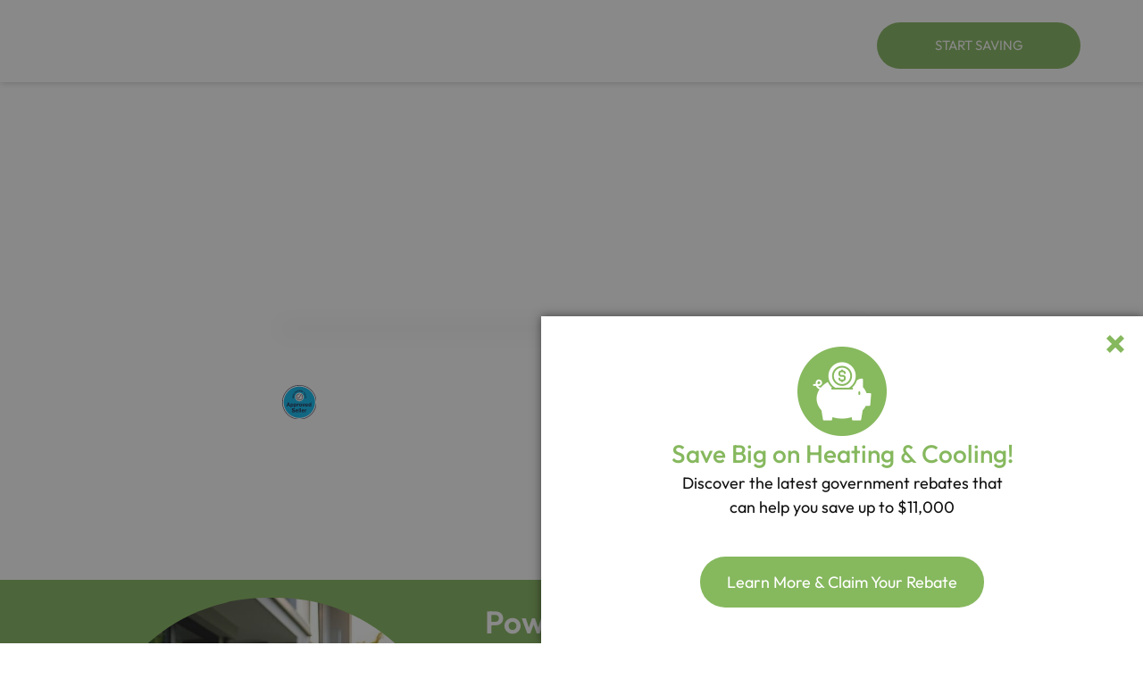

--- FILE ---
content_type: text/html; charset=UTF-8
request_url: https://carbonsavers.com.au/
body_size: 44002
content:
<!DOCTYPE html>
<html lang="en-AU" prefix="og: https://ogp.me/ns#">
<head>
	<meta charset="UTF-8">
	<meta name="viewport" content="width=device-width, initial-scale=1.0, viewport-fit=cover" />		<style type="text/csss">
	@charset "UTF-8";
	@font-face {
	  font-family: eicons;
	  src: url(https://builtforagencies.co/carbonsavers/wp-content/plugins/elementor/assets/lib/eicons/css/../fonts/eicons.eot#1695632526);
	  src: url(https://builtforagencies.co/carbonsavers/wp-content/plugins/elementor/assets/lib/eicons/css/../fonts/eicons.eot#1695632526)
		  format("embedded-opentype"),
		url(https://builtforagencies.co/carbonsavers/wp-content/plugins/elementor/assets/lib/eicons/css/../fonts/eicons.woff2#1695632526)
		  format("woff2"),
		url(https://builtforagencies.co/carbonsavers/wp-content/plugins/elementor/assets/lib/eicons/css/../fonts/eicons.woff#1695632526)
		  format("woff"),
		url(https://builtforagencies.co/carbonsavers/wp-content/plugins/elementor/assets/lib/eicons/css/../fonts/eicons.ttf#1695632526)
		  format("truetype"),
		url(https://builtforagencies.co/carbonsavers/wp-content/plugins/elementor/assets/lib/eicons/css/../fonts/eicons.svg?5.23.0#eicon)
		  format("svg");
	  font-weight: 400;
	  font-style: normal;
	}
	.elementor-widget-wrap > .elementor-element.elementor-absolute {
	  position: absolute;
	}
	.elementor-element.elementor-absolute {
	  z-index: 1;
	}
	.elementor-widget-icon-list
	  .elementor-icon-list-item
	  > .elementor-icon-list-text,
	.elementor-widget-icon-list .elementor-icon-list-item > a {
	  font-family: var(--e-global-typography-text-font-family), Sans-serif;
	  font-weight: var(--e-global-typography-text-font-weight);
	}
	.elementor-18 .elementor-element.elementor-element-3f82dd4 {
	  margin-top: 0;
	  margin-bottom: 0;
	  padding: 0;
	}
	.elementor-18 .elementor-element.elementor-element-bbe80da {
	  width: var(--container-widget-width, 700px);
	  max-width: 700px;
	  --container-widget-width: 700px;
	  --container-widget-flex-grow: 0;
	  top: -52px;
	}
	body:not(.rtl) .elementor-18 .elementor-element.elementor-element-bbe80da {
	  left: 0;
	}
	.elementor-18
	  .elementor-element.elementor-element-12be26a:not(
		.elementor-motion-effects-element-type-background
	  )
	  > .elementor-widget-wrap {
	  background-color: #273f41;
	}
	.elementor-18
	  .elementor-element.elementor-element-12be26a
	  > .elementor-element-populated {
	  padding: 80px 0 75px 500px;
	}
	.elementor-18
	  .elementor-element.elementor-element-da90b3f
	  .elementor-heading-title {
	  color: #80b458;
	  font-family: Outfit, Sans-serif;
	  font-size: 50px;
	  font-weight: 600;
	}
	.elementor-18
	  .elementor-element.elementor-element-da90b3f
	  > .elementor-widget-container {
	  margin: 0;
	  padding: 0;
	}
	.elementor-18 .elementor-element.elementor-element-5a0669d {
	  color: #fff;
	  font-family: Outfit, Sans-serif;
	  font-size: 20px;
	  font-weight: 400;
	}
	.elementor-18
	  .elementor-element.elementor-element-5a0669d
	  > .elementor-widget-container {
	  margin: 0;
	}
	.elementor-18 .elementor-element.elementor-element-345005f .wdt-progressbar {
	  border-radius: 28px;
	}
	.elementor-18
	  .elementor-element.elementor-element-345005f
	  .wdt-progressbar-horizontal
	  .wdt-progressbar-title {
	  color: #fff;
	  font-family: Outfit, Sans-serif;
	  font-size: 20px;
	}
	.elementor-18
	  .elementor-element.elementor-element-345005f
	  .wdt-progressbar-horizontal
	  .wdt-progressbar-value {
	  color: #fff;
	}
	.elementor-18
	  .elementor-element.elementor-element-345005f
	  .wdt-progressbar-horizontal
	  .wdt-progressbar-value {
	  font-family: Outfit, Sans-serif;
	  font-size: 20px;
	}
	.elementor-18
	  .elementor-element.elementor-element-345005f
	  > .elementor-widget-container {
	  margin: 0;
	  padding: 0;
	}
	.elementor-18 .elementor-element.elementor-element-345005f {
	  width: var(--container-widget-width, 80%);
	  max-width: 80%;
	  --container-widget-width: 80%;
	  --container-widget-flex-grow: 0;
	}
	.elementor-18 .elementor-element.elementor-element-ce10256 .wdt-progressbar {
	  border-radius: 28px;
	}
	.elementor-18
	  .elementor-element.elementor-element-ce10256
	  .wdt-progressbar-horizontal
	  .wdt-progressbar-title {
	  color: #fff;
	  font-family: Outfit, Sans-serif;
	  font-size: 20px;
	}
	.elementor-18
	  .elementor-element.elementor-element-ce10256
	  .wdt-progressbar-horizontal
	  .wdt-progressbar-value {
	  color: #fff;
	}
	.elementor-18
	  .elementor-element.elementor-element-ce10256
	  .wdt-progressbar-horizontal
	  .wdt-progressbar-value {
	  font-family: Outfit, Sans-serif;
	  font-size: 20px;
	}
	.elementor-18
	  .elementor-element.elementor-element-ce10256
	  > .elementor-widget-container {
	  margin: 0;
	  padding: 20px 0 0;
	}
	.elementor-18 .elementor-element.elementor-element-ce10256 {
	  width: var(--container-widget-width, 80%);
	  max-width: 80%;
	  --container-widget-width: 80%;
	  --container-widget-flex-grow: 0;
	}
	.elementor-18 .elementor-element.elementor-element-f0b8b41 .wdt-progressbar {
	  border-radius: 28px;
	}
	.elementor-18
	  .elementor-element.elementor-element-f0b8b41
	  .wdt-progressbar-horizontal
	  .wdt-progressbar-title {
	  color: #fff;
	  font-family: Outfit, Sans-serif;
	  font-size: 20px;
	}
	.elementor-18
	  .elementor-element.elementor-element-f0b8b41
	  .wdt-progressbar-horizontal
	  .wdt-progressbar-value {
	  color: #fff;
	}
	.elementor-18
	  .elementor-element.elementor-element-f0b8b41
	  .wdt-progressbar-horizontal
	  .wdt-progressbar-value {
	  font-family: Outfit, Sans-serif;
	  font-size: 20px;
	}
	.elementor-18
	  .elementor-element.elementor-element-f0b8b41
	  > .elementor-widget-container {
	  margin: 0;
	  padding: 20px 0 0;
	}
	.elementor-18 .elementor-element.elementor-element-f0b8b41 {
	  width: var(--container-widget-width, 80%);
	  max-width: 80%;
	  --container-widget-width: 80%;
	  --container-widget-flex-grow: 0;
	}
	.elementor-18 .elementor-element.elementor-element-5169f15 .elementor-button {
	  font-family: Outfit, Sans-serif;
	  font-size: 15px;
	  font-weight: 500;
	  fill: #80b458;
	  color: #80b458;
	  background-color: #273f41;
	  border-style: solid;
	  border-width: 1px;
	  border-color: #80b458;
	  padding: 15px 60px;
	}
	.elementor-18
	  .elementor-element.elementor-element-5169f15
	  > .elementor-widget-container {
	  margin: 0;
	  padding: 20px 0 0;
	}
	@media (max-width: 1024px) {
	  .elementor-18
		.elementor-element.elementor-element-769cb80
		> .elementor-container {
		min-height: 500px;
	  }
	  .elementor-18 .elementor-element.elementor-element-769cb80 {
		padding: 100px 0 0 20px;
	  }
	  .elementor-18
		.elementor-element.elementor-element-fb53c33
		.elementor-heading-title {
		font-size: 50px;
	  }
	  .elementor-18
		.elementor-element.elementor-element-fb53c33
		> .elementor-widget-container {
		padding: 0;
	  }
	  .elementor-18 .elementor-element.elementor-element-6d4fc7d {
		font-size: 15px;
	  }
	  .elementor-18
		.elementor-element.elementor-element-6d4fc7d
		> .elementor-widget-container {
		padding: 0;
	  }
	  .elementor-18 .elementor-element.elementor-element-a822b1b {
		padding: 0;
	  }
	  .elementor-18 .elementor-element.elementor-element-d68f825 .elementor-button {
		font-size: 10px;
		padding: 20px 50px;
	  }
	  .elementor-18 .elementor-element.elementor-element-0b0e860 .elementor-button {
		font-size: 10px;
	  }
	  .elementor-353
		.elementor-element.elementor-element-48d3acb
		.elementor-icon-list-item
		> .elementor-icon-list-text,
	  .elementor-353
		.elementor-element.elementor-element-48d3acb
		.elementor-icon-list-item
		> a {
		font-size: 13px;
	  }
	}
	@media (max-width: 767px) {
	  .elementor .elementor-hidden-mobile {
		display: none;
	  }
	  .elementor-18 .elementor-element.elementor-element-769cb80 {
		padding: 250px 20px 20px;
	  }
	  .elementor-18
		.elementor-element.elementor-element-4a633fb
		> .elementor-element-populated {
		padding: 0;
	  }
	  .elementor-18
		.elementor-element.elementor-element-fb53c33
		> .elementor-widget-container {
		padding: 0;
	  }
	  .elementor-18
		.elementor-element.elementor-element-6d4fc7d
		> .elementor-widget-container {
		padding: 0;
	  }
	  .elementor-18 .elementor-element.elementor-element-a822b1b {
		padding: 0;
	  }
	  .elementor-18
		.elementor-element.elementor-element-cb11f5c
		> .elementor-element-populated {
		margin: 0;
		--e-column-margin-right: 0px;
		--e-column-margin-left: 0px;
		padding: 0;
	  }
	  .elementor-18 .elementor-element.elementor-element-d68f825 {
		--container-widget-width: 206px;
		--container-widget-flex-grow: 0;
		width: var(--container-widget-width, 206px);
		max-width: 206px;
	  }
	  .elementor-18
		.elementor-element.elementor-element-62aceb1
		> .elementor-element-populated {
		margin: 0;
		--e-column-margin-right: 0px;
		--e-column-margin-left: 0px;
		padding: 0;
	  }
	  .elementor-353 .elementor-element.elementor-element-4ff872b0 {
		width: 50%;
	  }
	  .elementor-353 .elementor-element.elementor-element-4c4ad4e2 {
		width: 50%;
	  }
	}
	.elementor-353 .elementor-element.elementor-element-37b4182f {
	  margin-top: 30px;
	  margin-bottom: 0;
	}
	.elementor-353
	  .elementor-element.elementor-element-48d3acb
	  .elementor-icon-list-items:not(.elementor-inline-items)
	  .elementor-icon-list-item:not(:last-child) {
	  padding-bottom: calc(14px / 2);
	}
	.elementor-353
	  .elementor-element.elementor-element-48d3acb
	  .elementor-icon-list-items:not(.elementor-inline-items)
	  .elementor-icon-list-item:not(:first-child) {
	  margin-top: calc(14px / 2);
	}
	.elementor-353 .elementor-element.elementor-element-48d3acb {
	  --e-icon-list-icon-size: 13px;
	  --icon-vertical-offset: 0px;
	}
	.elementor-353
	  .elementor-element.elementor-element-48d3acb
	  .elementor-icon-list-icon {
	  padding-right: 9px;
	}
	.elementor-353
	  .elementor-element.elementor-element-48d3acb
	  .elementor-icon-list-item
	  > .elementor-icon-list-text,
	.elementor-353
	  .elementor-element.elementor-element-48d3acb
	  .elementor-icon-list-item
	  > a {
	  font-family: Outfit, Sans-serif;
	  font-size: 13px;
	  font-weight: 400;
	  text-transform: uppercase;
	}
	.elementor-353
	  .elementor-element.elementor-element-48d3acb
	  .elementor-icon-list-text {
	  color: #ffffffc9;
	}
	@font-face {
	  font-family: Oswald;
	  font-style: normal;
	  font-weight: 200;
	  src: url(https://fonts.gstatic.com/s/oswald/v53/TK3iWkUHHAIjg752FD8Gl-1PK62t.woff2)
		format("woff2");
	  unicode-range: U+0460-052F, U+1C80-1C88, U+20B4, U+2DE0-2DFF, U+A640-A69F,
		U+FE2E-FE2F;
	}
	@font-face {
	  font-family: Oswald;
	  font-style: normal;
	  font-weight: 200;
	  src: url(https://fonts.gstatic.com/s/oswald/v53/TK3iWkUHHAIjg752HT8Gl-1PK62t.woff2)
		format("woff2");
	  unicode-range: U+0301, U+0400-045F, U+0490-0491, U+04B0-04B1, U+2116;
	}
	@font-face {
	  font-family: Oswald;
	  font-style: normal;
	  font-weight: 200;
	  src: url(https://fonts.gstatic.com/s/oswald/v53/TK3iWkUHHAIjg752Fj8Gl-1PK62t.woff2)
		format("woff2");
	  unicode-range: U+0102-0103, U+0110-0111, U+0128-0129, U+0168-0169, U+01A0-01A1,
		U+01AF-01B0, U+0300-0301, U+0303-0304, U+0308-0309, U+0323, U+0329,
		U+1EA0-1EF9, U+20AB;
	}
	@font-face {
	  font-family: Oswald;
	  font-style: normal;
	  font-weight: 200;
	  src: url(https://fonts.gstatic.com/s/oswald/v53/TK3iWkUHHAIjg752Fz8Gl-1PK62t.woff2)
		format("woff2");
	  unicode-range: U+0100-02AF, U+0304, U+0308, U+0329, U+1E00-1E9F, U+1EF2-1EFF,
		U+2020, U+20A0-20AB, U+20AD-20CF, U+2113, U+2C60-2C7F, U+A720-A7FF;
	}
	@font-face {
	  font-family: Oswald;
	  font-style: normal;
	  font-weight: 200;
	  src: url(https://fonts.gstatic.com/s/oswald/v53/TK3iWkUHHAIjg752GT8Gl-1PKw.woff2)
		format("woff2");
	  unicode-range: U+0000-00FF, U+0131, U+0152-0153, U+02BB-02BC, U+02C6, U+02DA,
		U+02DC, U+0304, U+0308, U+0329, U+2000-206F, U+2074, U+20AC, U+2122, U+2191,
		U+2193, U+2212, U+2215, U+FEFF, U+FFFD;
	}
	@font-face {
	  font-family: Oswald;
	  font-style: normal;
	  font-weight: 300;
	  src: url(https://fonts.gstatic.com/s/oswald/v53/TK3iWkUHHAIjg752FD8Gl-1PK62t.woff2)
		format("woff2");
	  unicode-range: U+0460-052F, U+1C80-1C88, U+20B4, U+2DE0-2DFF, U+A640-A69F,
		U+FE2E-FE2F;
	}
	@font-face {
	  font-family: Oswald;
	  font-style: normal;
	  font-weight: 300;
	  src: url(https://fonts.gstatic.com/s/oswald/v53/TK3iWkUHHAIjg752HT8Gl-1PK62t.woff2)
		format("woff2");
	  unicode-range: U+0301, U+0400-045F, U+0490-0491, U+04B0-04B1, U+2116;
	}
	@font-face {
	  font-family: Oswald;
	  font-style: normal;
	  font-weight: 300;
	  src: url(https://fonts.gstatic.com/s/oswald/v53/TK3iWkUHHAIjg752Fj8Gl-1PK62t.woff2)
		format("woff2");
	  unicode-range: U+0102-0103, U+0110-0111, U+0128-0129, U+0168-0169, U+01A0-01A1,
		U+01AF-01B0, U+0300-0301, U+0303-0304, U+0308-0309, U+0323, U+0329,
		U+1EA0-1EF9, U+20AB;
	}
	@font-face {
	  font-family: Oswald;
	  font-style: normal;
	  font-weight: 300;
	  src: url(https://fonts.gstatic.com/s/oswald/v53/TK3iWkUHHAIjg752Fz8Gl-1PK62t.woff2)
		format("woff2");
	  unicode-range: U+0100-02AF, U+0304, U+0308, U+0329, U+1E00-1E9F, U+1EF2-1EFF,
		U+2020, U+20A0-20AB, U+20AD-20CF, U+2113, U+2C60-2C7F, U+A720-A7FF;
	}
	@font-face {
	  font-family: Oswald;
	  font-style: normal;
	  font-weight: 300;
	  src: url(https://fonts.gstatic.com/s/oswald/v53/TK3iWkUHHAIjg752GT8Gl-1PKw.woff2)
		format("woff2");
	  unicode-range: U+0000-00FF, U+0131, U+0152-0153, U+02BB-02BC, U+02C6, U+02DA,
		U+02DC, U+0304, U+0308, U+0329, U+2000-206F, U+2074, U+20AC, U+2122, U+2191,
		U+2193, U+2212, U+2215, U+FEFF, U+FFFD;
	}
	@font-face {
	  font-family: Oswald;
	  font-style: normal;
	  font-weight: 400;
	  src: url(https://fonts.gstatic.com/s/oswald/v53/TK3iWkUHHAIjg752FD8Gl-1PK62t.woff2)
		format("woff2");
	  unicode-range: U+0460-052F, U+1C80-1C88, U+20B4, U+2DE0-2DFF, U+A640-A69F,
		U+FE2E-FE2F;
	}
	@font-face {
	  font-family: Oswald;
	  font-style: normal;
	  font-weight: 400;
	  src: url(https://fonts.gstatic.com/s/oswald/v53/TK3iWkUHHAIjg752HT8Gl-1PK62t.woff2)
		format("woff2");
	  unicode-range: U+0301, U+0400-045F, U+0490-0491, U+04B0-04B1, U+2116;
	}
	@font-face {
	  font-family: Oswald;
	  font-style: normal;
	  font-weight: 400;
	  src: url(https://fonts.gstatic.com/s/oswald/v53/TK3iWkUHHAIjg752Fj8Gl-1PK62t.woff2)
		format("woff2");
	  unicode-range: U+0102-0103, U+0110-0111, U+0128-0129, U+0168-0169, U+01A0-01A1,
		U+01AF-01B0, U+0300-0301, U+0303-0304, U+0308-0309, U+0323, U+0329,
		U+1EA0-1EF9, U+20AB;
	}
	@font-face {
	  font-family: Oswald;
	  font-style: normal;
	  font-weight: 400;
	  src: url(https://fonts.gstatic.com/s/oswald/v53/TK3iWkUHHAIjg752Fz8Gl-1PK62t.woff2)
		format("woff2");
	  unicode-range: U+0100-02AF, U+0304, U+0308, U+0329, U+1E00-1E9F, U+1EF2-1EFF,
		U+2020, U+20A0-20AB, U+20AD-20CF, U+2113, U+2C60-2C7F, U+A720-A7FF;
	}
	@font-face {
	  font-family: Oswald;
	  font-style: normal;
	  font-weight: 400;
	  src: url(https://fonts.gstatic.com/s/oswald/v53/TK3iWkUHHAIjg752GT8Gl-1PKw.woff2)
		format("woff2");
	  unicode-range: U+0000-00FF, U+0131, U+0152-0153, U+02BB-02BC, U+02C6, U+02DA,
		U+02DC, U+0304, U+0308, U+0329, U+2000-206F, U+2074, U+20AC, U+2122, U+2191,
		U+2193, U+2212, U+2215, U+FEFF, U+FFFD;
	}
	@font-face {
	  font-family: Oswald;
	  font-style: normal;
	  font-weight: 500;
	  src: url(https://fonts.gstatic.com/s/oswald/v53/TK3iWkUHHAIjg752FD8Gl-1PK62t.woff2)
		format("woff2");
	  unicode-range: U+0460-052F, U+1C80-1C88, U+20B4, U+2DE0-2DFF, U+A640-A69F,
		U+FE2E-FE2F;
	}
	@font-face {
	  font-family: Oswald;
	  font-style: normal;
	  font-weight: 500;
	  src: url(https://fonts.gstatic.com/s/oswald/v53/TK3iWkUHHAIjg752HT8Gl-1PK62t.woff2)
		format("woff2");
	  unicode-range: U+0301, U+0400-045F, U+0490-0491, U+04B0-04B1, U+2116;
	}
	@font-face {
	  font-family: Oswald;
	  font-style: normal;
	  font-weight: 500;
	  src: url(https://fonts.gstatic.com/s/oswald/v53/TK3iWkUHHAIjg752Fj8Gl-1PK62t.woff2)
		format("woff2");
	  unicode-range: U+0102-0103, U+0110-0111, U+0128-0129, U+0168-0169, U+01A0-01A1,
		U+01AF-01B0, U+0300-0301, U+0303-0304, U+0308-0309, U+0323, U+0329,
		U+1EA0-1EF9, U+20AB;
	}
	@font-face {
	  font-family: Oswald;
	  font-style: normal;
	  font-weight: 500;
	  src: url(https://fonts.gstatic.com/s/oswald/v53/TK3iWkUHHAIjg752Fz8Gl-1PK62t.woff2)
		format("woff2");
	  unicode-range: U+0100-02AF, U+0304, U+0308, U+0329, U+1E00-1E9F, U+1EF2-1EFF,
		U+2020, U+20A0-20AB, U+20AD-20CF, U+2113, U+2C60-2C7F, U+A720-A7FF;
	}
	@font-face {
	  font-family: Oswald;
	  font-style: normal;
	  font-weight: 500;
	  src: url(https://fonts.gstatic.com/s/oswald/v53/TK3iWkUHHAIjg752GT8Gl-1PKw.woff2)
		format("woff2");
	  unicode-range: U+0000-00FF, U+0131, U+0152-0153, U+02BB-02BC, U+02C6, U+02DA,
		U+02DC, U+0304, U+0308, U+0329, U+2000-206F, U+2074, U+20AC, U+2122, U+2191,
		U+2193, U+2212, U+2215, U+FEFF, U+FFFD;
	}
	@font-face {
	  font-family: Oswald;
	  font-style: normal;
	  font-weight: 600;
	  src: url(https://fonts.gstatic.com/s/oswald/v53/TK3iWkUHHAIjg752FD8Gl-1PK62t.woff2)
		format("woff2");
	  unicode-range: U+0460-052F, U+1C80-1C88, U+20B4, U+2DE0-2DFF, U+A640-A69F,
		U+FE2E-FE2F;
	}
	@font-face {
	  font-family: Oswald;
	  font-style: normal;
	  font-weight: 600;
	  src: url(https://fonts.gstatic.com/s/oswald/v53/TK3iWkUHHAIjg752HT8Gl-1PK62t.woff2)
		format("woff2");
	  unicode-range: U+0301, U+0400-045F, U+0490-0491, U+04B0-04B1, U+2116;
	}
	@font-face {
	  font-family: Oswald;
	  font-style: normal;
	  font-weight: 600;
	  src: url(https://fonts.gstatic.com/s/oswald/v53/TK3iWkUHHAIjg752Fj8Gl-1PK62t.woff2)
		format("woff2");
	  unicode-range: U+0102-0103, U+0110-0111, U+0128-0129, U+0168-0169, U+01A0-01A1,
		U+01AF-01B0, U+0300-0301, U+0303-0304, U+0308-0309, U+0323, U+0329,
		U+1EA0-1EF9, U+20AB;
	}
	@font-face {
	  font-family: Oswald;
	  font-style: normal;
	  font-weight: 600;
	  src: url(https://fonts.gstatic.com/s/oswald/v53/TK3iWkUHHAIjg752Fz8Gl-1PK62t.woff2)
		format("woff2");
	  unicode-range: U+0100-02AF, U+0304, U+0308, U+0329, U+1E00-1E9F, U+1EF2-1EFF,
		U+2020, U+20A0-20AB, U+20AD-20CF, U+2113, U+2C60-2C7F, U+A720-A7FF;
	}
	@font-face {
	  font-family: Oswald;
	  font-style: normal;
	  font-weight: 600;
	  src: url(https://fonts.gstatic.com/s/oswald/v53/TK3iWkUHHAIjg752GT8Gl-1PKw.woff2)
		format("woff2");
	  unicode-range: U+0000-00FF, U+0131, U+0152-0153, U+02BB-02BC, U+02C6, U+02DA,
		U+02DC, U+0304, U+0308, U+0329, U+2000-206F, U+2074, U+20AC, U+2122, U+2191,
		U+2193, U+2212, U+2215, U+FEFF, U+FFFD;
	}
	@font-face {
	  font-family: Oswald;
	  font-style: normal;
	  font-weight: 700;
	  src: url(https://fonts.gstatic.com/s/oswald/v53/TK3iWkUHHAIjg752FD8Gl-1PK62t.woff2)
		format("woff2");
	  unicode-range: U+0460-052F, U+1C80-1C88, U+20B4, U+2DE0-2DFF, U+A640-A69F,
		U+FE2E-FE2F;
	}
	@font-face {
	  font-family: Oswald;
	  font-style: normal;
	  font-weight: 700;
	  src: url(https://fonts.gstatic.com/s/oswald/v53/TK3iWkUHHAIjg752HT8Gl-1PK62t.woff2)
		format("woff2");
	  unicode-range: U+0301, U+0400-045F, U+0490-0491, U+04B0-04B1, U+2116;
	}
	@font-face {
	  font-family: Oswald;
	  font-style: normal;
	  font-weight: 700;
	  src: url(https://fonts.gstatic.com/s/oswald/v53/TK3iWkUHHAIjg752Fj8Gl-1PK62t.woff2)
		format("woff2");
	  unicode-range: U+0102-0103, U+0110-0111, U+0128-0129, U+0168-0169, U+01A0-01A1,
		U+01AF-01B0, U+0300-0301, U+0303-0304, U+0308-0309, U+0323, U+0329,
		U+1EA0-1EF9, U+20AB;
	}
	@font-face {
	  font-family: Oswald;
	  font-style: normal;
	  font-weight: 700;
	  src: url(https://fonts.gstatic.com/s/oswald/v53/TK3iWkUHHAIjg752Fz8Gl-1PK62t.woff2)
		format("woff2");
	  unicode-range: U+0100-02AF, U+0304, U+0308, U+0329, U+1E00-1E9F, U+1EF2-1EFF,
		U+2020, U+20A0-20AB, U+20AD-20CF, U+2113, U+2C60-2C7F, U+A720-A7FF;
	}
	@font-face {
	  font-family: Oswald;
	  font-style: normal;
	  font-weight: 700;
	  src: url(https://fonts.gstatic.com/s/oswald/v53/TK3iWkUHHAIjg752GT8Gl-1PKw.woff2)
		format("woff2");
	  unicode-range: U+0000-00FF, U+0131, U+0152-0153, U+02BB-02BC, U+02C6, U+02DA,
		U+02DC, U+0304, U+0308, U+0329, U+2000-206F, U+2074, U+20AC, U+2122, U+2191,
		U+2193, U+2212, U+2215, U+FEFF, U+FFFD;
	}
	@font-face {
	  font-family: Roboto;
	  font-style: normal;
	  font-weight: 400;
	  src: url(https://fonts.gstatic.com/s/roboto/v30/KFOmCnqEu92Fr1Mu72xKKTU1Kvnz.woff2)
		format("woff2");
	  unicode-range: U+0460-052F, U+1C80-1C88, U+20B4, U+2DE0-2DFF, U+A640-A69F,
		U+FE2E-FE2F;
	}
	@font-face {
	  font-family: Roboto;
	  font-style: normal;
	  font-weight: 400;
	  src: url(https://fonts.gstatic.com/s/roboto/v30/KFOmCnqEu92Fr1Mu5mxKKTU1Kvnz.woff2)
		format("woff2");
	  unicode-range: U+0301, U+0400-045F, U+0490-0491, U+04B0-04B1, U+2116;
	}
	@font-face {
	  font-family: Roboto;
	  font-style: normal;
	  font-weight: 400;
	  src: url(https://fonts.gstatic.com/s/roboto/v30/KFOmCnqEu92Fr1Mu7mxKKTU1Kvnz.woff2)
		format("woff2");
	  unicode-range: U+1F00-1FFF;
	}
	@font-face {
	  font-family: Roboto;
	  font-style: normal;
	  font-weight: 400;
	  src: url(https://fonts.gstatic.com/s/roboto/v30/KFOmCnqEu92Fr1Mu4WxKKTU1Kvnz.woff2)
		format("woff2");
	  unicode-range: U+0370-03FF;
	}
	@font-face {
	  font-family: Roboto;
	  font-style: normal;
	  font-weight: 400;
	  src: url(https://fonts.gstatic.com/s/roboto/v30/KFOmCnqEu92Fr1Mu7WxKKTU1Kvnz.woff2)
		format("woff2");
	  unicode-range: U+0102-0103, U+0110-0111, U+0128-0129, U+0168-0169, U+01A0-01A1,
		U+01AF-01B0, U+0300-0301, U+0303-0304, U+0308-0309, U+0323, U+0329,
		U+1EA0-1EF9, U+20AB;
	}
	@font-face {
	  font-family: Roboto;
	  font-style: normal;
	  font-weight: 400;
	  src: url(https://fonts.gstatic.com/s/roboto/v30/KFOmCnqEu92Fr1Mu7GxKKTU1Kvnz.woff2)
		format("woff2");
	  unicode-range: U+0100-02AF, U+0304, U+0308, U+0329, U+1E00-1E9F, U+1EF2-1EFF,
		U+2020, U+20A0-20AB, U+20AD-20CF, U+2113, U+2C60-2C7F, U+A720-A7FF;
	}
	@font-face {
	  font-family: Roboto;
	  font-style: normal;
	  font-weight: 400;
	  src: url(https://fonts.gstatic.com/s/roboto/v30/KFOmCnqEu92Fr1Mu4mxKKTU1Kg.woff2)
		format("woff2");
	  unicode-range: U+0000-00FF, U+0131, U+0152-0153, U+02BB-02BC, U+02C6, U+02DA,
		U+02DC, U+0304, U+0308, U+0329, U+2000-206F, U+2074, U+20AC, U+2122, U+2191,
		U+2193, U+2212, U+2215, U+FEFF, U+FFFD;
	}
	@font-face {
	  font-family: Oswald;
	  font-style: normal;
	  font-weight: 400;
	  src: url(https://fonts.gstatic.com/s/oswald/v53/TK3_WkUHHAIjg75cFRf3bXL8LICs1_FvsUtiYySUhiCXABTV.woff)
		format("woff");
	  unicode-range: U+0460-052F, U+1C80-1C88, U+20B4, U+2DE0-2DFF, U+A640-A69F,
		U+FE2E-FE2F;
	}
	@font-face {
	  font-family: Oswald;
	  font-style: normal;
	  font-weight: 400;
	  src: url(https://fonts.gstatic.com/s/oswald/v53/TK3_WkUHHAIjg75cFRf3bXL8LICs1_FvsUJiYySUhiCXABTV.woff)
		format("woff");
	  unicode-range: U+0301, U+0400-045F, U+0490-0491, U+04B0-04B1, U+2116;
	}
	@font-face {
	  font-family: Oswald;
	  font-style: normal;
	  font-weight: 400;
	  src: url(https://fonts.gstatic.com/s/oswald/v53/TK3_WkUHHAIjg75cFRf3bXL8LICs1_FvsUliYySUhiCXABTV.woff)
		format("woff");
	  unicode-range: U+0102-0103, U+0110-0111, U+0128-0129, U+0168-0169, U+01A0-01A1,
		U+01AF-01B0, U+0300-0301, U+0303-0304, U+0308-0309, U+0323, U+0329,
		U+1EA0-1EF9, U+20AB;
	}
	@font-face {
	  font-family: Oswald;
	  font-style: normal;
	  font-weight: 400;
	  src: url(https://fonts.gstatic.com/s/oswald/v53/TK3_WkUHHAIjg75cFRf3bXL8LICs1_FvsUhiYySUhiCXABTV.woff)
		format("woff");
	  unicode-range: U+0100-02AF, U+0304, U+0308, U+0329, U+1E00-1E9F, U+1EF2-1EFF,
		U+2020, U+20A0-20AB, U+20AD-20CF, U+2113, U+2C60-2C7F, U+A720-A7FF;
	}
	@font-face {
	  font-family: Oswald;
	  font-style: normal;
	  font-weight: 400;
	  src: url(https://fonts.gstatic.com/s/oswald/v53/TK3_WkUHHAIjg75cFRf3bXL8LICs1_FvsUZiYySUhiCXAA.woff)
		format("woff");
	  unicode-range: U+0000-00FF, U+0131, U+0152-0153, U+02BB-02BC, U+02C6, U+02DA,
		U+02DC, U+0304, U+0308, U+0329, U+2000-206F, U+2074, U+20AC, U+2122, U+2191,
		U+2193, U+2212, U+2215, U+FEFF, U+FFFD;
	}
	@font-face {
	  font-family: Outfit;
	  font-style: normal;
	  font-weight: 100;
	  font-display: swap;
	  src: url(https://fonts.gstatic.com/s/outfit/v11/QGYvz_MVcBeNP4NJuktqUYLkn8BJ.woff2)
		format("woff2");
	  unicode-range: U+0100-02AF, U+0304, U+0308, U+0329, U+1E00-1E9F, U+1EF2-1EFF,
		U+2020, U+20A0-20AB, U+20AD-20CF, U+2113, U+2C60-2C7F, U+A720-A7FF;
	}
	@font-face {
	  font-family: Outfit;
	  font-style: normal;
	  font-weight: 100;
	  font-display: swap;
	  src: url(https://fonts.gstatic.com/s/outfit/v11/QGYvz_MVcBeNP4NJtEtqUYLknw.woff2)
		format("woff2");
	  unicode-range: U+0000-00FF, U+0131, U+0152-0153, U+02BB-02BC, U+02C6, U+02DA,
		U+02DC, U+0304, U+0308, U+0329, U+2000-206F, U+2074, U+20AC, U+2122, U+2191,
		U+2193, U+2212, U+2215, U+FEFF, U+FFFD;
	}
	@font-face {
	  font-family: Outfit;
	  font-style: normal;
	  font-weight: 200;
	  font-display: swap;
	  src: url(https://fonts.gstatic.com/s/outfit/v11/QGYvz_MVcBeNP4NJuktqUYLkn8BJ.woff2)
		format("woff2");
	  unicode-range: U+0100-02AF, U+0304, U+0308, U+0329, U+1E00-1E9F, U+1EF2-1EFF,
		U+2020, U+20A0-20AB, U+20AD-20CF, U+2113, U+2C60-2C7F, U+A720-A7FF;
	}
	@font-face {
	  font-family: Outfit;
	  font-style: normal;
	  font-weight: 200;
	  font-display: swap;
	  src: url(https://fonts.gstatic.com/s/outfit/v11/QGYvz_MVcBeNP4NJtEtqUYLknw.woff2)
		format("woff2");
	  unicode-range: U+0000-00FF, U+0131, U+0152-0153, U+02BB-02BC, U+02C6, U+02DA,
		U+02DC, U+0304, U+0308, U+0329, U+2000-206F, U+2074, U+20AC, U+2122, U+2191,
		U+2193, U+2212, U+2215, U+FEFF, U+FFFD;
	}
	@font-face {
	  font-family: Outfit;
	  font-style: normal;
	  font-weight: 300;
	  font-display: swap;
	  src: url(https://fonts.gstatic.com/s/outfit/v11/QGYvz_MVcBeNP4NJuktqUYLkn8BJ.woff2)
		format("woff2");
	  unicode-range: U+0100-02AF, U+0304, U+0308, U+0329, U+1E00-1E9F, U+1EF2-1EFF,
		U+2020, U+20A0-20AB, U+20AD-20CF, U+2113, U+2C60-2C7F, U+A720-A7FF;
	}
	@font-face {
	  font-family: Outfit;
	  font-style: normal;
	  font-weight: 300;
	  font-display: swap;
	  src: url(https://fonts.gstatic.com/s/outfit/v11/QGYvz_MVcBeNP4NJtEtqUYLknw.woff2)
		format("woff2");
	  unicode-range: U+0000-00FF, U+0131, U+0152-0153, U+02BB-02BC, U+02C6, U+02DA,
		U+02DC, U+0304, U+0308, U+0329, U+2000-206F, U+2074, U+20AC, U+2122, U+2191,
		U+2193, U+2212, U+2215, U+FEFF, U+FFFD;
	}
	@font-face {
	  font-family: Outfit;
	  font-style: normal;
	  font-weight: 400;
	  font-display: swap;
	  src: url(https://fonts.gstatic.com/s/outfit/v11/QGYvz_MVcBeNP4NJuktqUYLkn8BJ.woff2)
		format("woff2");
	  unicode-range: U+0100-02AF, U+0304, U+0308, U+0329, U+1E00-1E9F, U+1EF2-1EFF,
		U+2020, U+20A0-20AB, U+20AD-20CF, U+2113, U+2C60-2C7F, U+A720-A7FF;
	}
	@font-face {
	  font-family: Outfit;
	  font-style: normal;
	  font-weight: 400;
	  font-display: swap;
	  src: url(https://fonts.gstatic.com/s/outfit/v11/QGYvz_MVcBeNP4NJtEtqUYLknw.woff2)
		format("woff2");
	  unicode-range: U+0000-00FF, U+0131, U+0152-0153, U+02BB-02BC, U+02C6, U+02DA,
		U+02DC, U+0304, U+0308, U+0329, U+2000-206F, U+2074, U+20AC, U+2122, U+2191,
		U+2193, U+2212, U+2215, U+FEFF, U+FFFD;
	}
	@font-face {
	  font-family: Outfit;
	  font-style: normal;
	  font-weight: 500;
	  font-display: swap;
	  src: url(https://fonts.gstatic.com/s/outfit/v11/QGYvz_MVcBeNP4NJuktqUYLkn8BJ.woff2)
		format("woff2");
	  unicode-range: U+0100-02AF, U+0304, U+0308, U+0329, U+1E00-1E9F, U+1EF2-1EFF,
		U+2020, U+20A0-20AB, U+20AD-20CF, U+2113, U+2C60-2C7F, U+A720-A7FF;
	}
	@font-face {
	  font-family: Outfit;
	  font-style: normal;
	  font-weight: 500;
	  font-display: swap;
	  src: url(https://fonts.gstatic.com/s/outfit/v11/QGYvz_MVcBeNP4NJtEtqUYLknw.woff2)
		format("woff2");
	  unicode-range: U+0000-00FF, U+0131, U+0152-0153, U+02BB-02BC, U+02C6, U+02DA,
		U+02DC, U+0304, U+0308, U+0329, U+2000-206F, U+2074, U+20AC, U+2122, U+2191,
		U+2193, U+2212, U+2215, U+FEFF, U+FFFD;
	}
	@font-face {
	  font-family: Outfit;
	  font-style: normal;
	  font-weight: 600;
	  font-display: swap;
	  src: url(https://fonts.gstatic.com/s/outfit/v11/QGYvz_MVcBeNP4NJuktqUYLkn8BJ.woff2)
		format("woff2");
	  unicode-range: U+0100-02AF, U+0304, U+0308, U+0329, U+1E00-1E9F, U+1EF2-1EFF,
		U+2020, U+20A0-20AB, U+20AD-20CF, U+2113, U+2C60-2C7F, U+A720-A7FF;
	}
	@font-face {
	  font-family: Outfit;
	  font-style: normal;
	  font-weight: 600;
	  font-display: swap;
	  src: url(https://fonts.gstatic.com/s/outfit/v11/QGYvz_MVcBeNP4NJtEtqUYLknw.woff2)
		format("woff2");
	  unicode-range: U+0000-00FF, U+0131, U+0152-0153, U+02BB-02BC, U+02C6, U+02DA,
		U+02DC, U+0304, U+0308, U+0329, U+2000-206F, U+2074, U+20AC, U+2122, U+2191,
		U+2193, U+2212, U+2215, U+FEFF, U+FFFD;
	}
	@font-face {
	  font-family: Outfit;
	  font-style: normal;
	  font-weight: 700;
	  font-display: swap;
	  src: url(https://fonts.gstatic.com/s/outfit/v11/QGYvz_MVcBeNP4NJuktqUYLkn8BJ.woff2)
		format("woff2");
	  unicode-range: U+0100-02AF, U+0304, U+0308, U+0329, U+1E00-1E9F, U+1EF2-1EFF,
		U+2020, U+20A0-20AB, U+20AD-20CF, U+2113, U+2C60-2C7F, U+A720-A7FF;
	}
	@font-face {
	  font-family: Outfit;
	  font-style: normal;
	  font-weight: 700;
	  font-display: swap;
	  src: url(https://fonts.gstatic.com/s/outfit/v11/QGYvz_MVcBeNP4NJtEtqUYLknw.woff2)
		format("woff2");
	  unicode-range: U+0000-00FF, U+0131, U+0152-0153, U+02BB-02BC, U+02C6, U+02DA,
		U+02DC, U+0304, U+0308, U+0329, U+2000-206F, U+2074, U+20AC, U+2122, U+2191,
		U+2193, U+2212, U+2215, U+FEFF, U+FFFD;
	}
	@font-face {
	  font-family: Outfit;
	  font-style: normal;
	  font-weight: 800;
	  font-display: swap;
	  src: url(https://fonts.gstatic.com/s/outfit/v11/QGYvz_MVcBeNP4NJuktqUYLkn8BJ.woff2)
		format("woff2");
	  unicode-range: U+0100-02AF, U+0304, U+0308, U+0329, U+1E00-1E9F, U+1EF2-1EFF,
		U+2020, U+20A0-20AB, U+20AD-20CF, U+2113, U+2C60-2C7F, U+A720-A7FF;
	}
	@font-face {
	  font-family: Outfit;
	  font-style: normal;
	  font-weight: 800;
	  font-display: swap;
	  src: url(https://fonts.gstatic.com/s/outfit/v11/QGYvz_MVcBeNP4NJtEtqUYLknw.woff2)
		format("woff2");
	  unicode-range: U+0000-00FF, U+0131, U+0152-0153, U+02BB-02BC, U+02C6, U+02DA,
		U+02DC, U+0304, U+0308, U+0329, U+2000-206F, U+2074, U+20AC, U+2122, U+2191,
		U+2193, U+2212, U+2215, U+FEFF, U+FFFD;
	}
	@font-face {
	  font-family: Outfit;
	  font-style: normal;
	  font-weight: 900;
	  font-display: swap;
	  src: url(https://fonts.gstatic.com/s/outfit/v11/QGYvz_MVcBeNP4NJuktqUYLkn8BJ.woff2)
		format("woff2");
	  unicode-range: U+0100-02AF, U+0304, U+0308, U+0329, U+1E00-1E9F, U+1EF2-1EFF,
		U+2020, U+20A0-20AB, U+20AD-20CF, U+2113, U+2C60-2C7F, U+A720-A7FF;
	}
	@font-face {
	  font-family: Outfit;
	  font-style: normal;
	  font-weight: 900;
	  font-display: swap;
	  src: url(https://fonts.gstatic.com/s/outfit/v11/QGYvz_MVcBeNP4NJtEtqUYLknw.woff2)
		format("woff2");
	  unicode-range: U+0000-00FF, U+0131, U+0152-0153, U+02BB-02BC, U+02C6, U+02DA,
		U+02DC, U+0304, U+0308, U+0329, U+2000-206F, U+2074, U+20AC, U+2122, U+2191,
		U+2193, U+2212, U+2215, U+FEFF, U+FFFD;
	}
	@font-face {
	  font-family: Roboto;
	  font-style: italic;
	  font-weight: 100;
	  font-display: swap;
	  src: url(https://fonts.gstatic.com/s/roboto/v30/KFOiCnqEu92Fr1Mu51QrEz0dL-vwnYh2eg.woff2)
		format("woff2");
	  unicode-range: U+0460-052F, U+1C80-1C88, U+20B4, U+2DE0-2DFF, U+A640-A69F,
		U+FE2E-FE2F;
	}
	@font-face {
	  font-family: Roboto;
	  font-style: italic;
	  font-weight: 100;
	  font-display: swap;
	  src: url(https://fonts.gstatic.com/s/roboto/v30/KFOiCnqEu92Fr1Mu51QrEzQdL-vwnYh2eg.woff2)
		format("woff2");
	  unicode-range: U+0301, U+0400-045F, U+0490-0491, U+04B0-04B1, U+2116;
	}
	@font-face {
	  font-family: Roboto;
	  font-style: italic;
	  font-weight: 100;
	  font-display: swap;
	  src: url(https://fonts.gstatic.com/s/roboto/v30/KFOiCnqEu92Fr1Mu51QrEzwdL-vwnYh2eg.woff2)
		format("woff2");
	  unicode-range: U+1F00-1FFF;
	}
	@font-face {
	  font-family: Roboto;
	  font-style: italic;
	  font-weight: 100;
	  font-display: swap;
	  src: url(https://fonts.gstatic.com/s/roboto/v30/KFOiCnqEu92Fr1Mu51QrEzMdL-vwnYh2eg.woff2)
		format("woff2");
	  unicode-range: U+0370-03FF;
	}
	@font-face {
	  font-family: Roboto;
	  font-style: italic;
	  font-weight: 100;
	  font-display: swap;
	  src: url(https://fonts.gstatic.com/s/roboto/v30/KFOiCnqEu92Fr1Mu51QrEz8dL-vwnYh2eg.woff2)
		format("woff2");
	  unicode-range: U+0102-0103, U+0110-0111, U+0128-0129, U+0168-0169, U+01A0-01A1,
		U+01AF-01B0, U+0300-0301, U+0303-0304, U+0308-0309, U+0323, U+0329,
		U+1EA0-1EF9, U+20AB;
	}
	@font-face {
	  font-family: Roboto;
	  font-style: italic;
	  font-weight: 100;
	  font-display: swap;
	  src: url(https://fonts.gstatic.com/s/roboto/v30/KFOiCnqEu92Fr1Mu51QrEz4dL-vwnYh2eg.woff2)
		format("woff2");
	  unicode-range: U+0100-02AF, U+0304, U+0308, U+0329, U+1E00-1E9F, U+1EF2-1EFF,
		U+2020, U+20A0-20AB, U+20AD-20CF, U+2113, U+2C60-2C7F, U+A720-A7FF;
	}
	@font-face {
	  font-family: Roboto;
	  font-style: italic;
	  font-weight: 100;
	  font-display: swap;
	  src: url(https://fonts.gstatic.com/s/roboto/v30/KFOiCnqEu92Fr1Mu51QrEzAdL-vwnYg.woff2)
		format("woff2");
	  unicode-range: U+0000-00FF, U+0131, U+0152-0153, U+02BB-02BC, U+02C6, U+02DA,
		U+02DC, U+0304, U+0308, U+0329, U+2000-206F, U+2074, U+20AC, U+2122, U+2191,
		U+2193, U+2212, U+2215, U+FEFF, U+FFFD;
	}
	@font-face {
	  font-family: Roboto;
	  font-style: italic;
	  font-weight: 300;
	  font-display: swap;
	  src: url(https://fonts.gstatic.com/s/roboto/v30/KFOjCnqEu92Fr1Mu51TjASc3CsTYl4BOQ3o.woff2)
		format("woff2");
	  unicode-range: U+0460-052F, U+1C80-1C88, U+20B4, U+2DE0-2DFF, U+A640-A69F,
		U+FE2E-FE2F;
	}
	@font-face {
	  font-family: Roboto;
	  font-style: italic;
	  font-weight: 300;
	  font-display: swap;
	  src: url(https://fonts.gstatic.com/s/roboto/v30/KFOjCnqEu92Fr1Mu51TjASc-CsTYl4BOQ3o.woff2)
		format("woff2");
	  unicode-range: U+0301, U+0400-045F, U+0490-0491, U+04B0-04B1, U+2116;
	}
	@font-face {
	  font-family: Roboto;
	  font-style: italic;
	  font-weight: 300;
	  font-display: swap;
	  src: url(https://fonts.gstatic.com/s/roboto/v30/KFOjCnqEu92Fr1Mu51TjASc2CsTYl4BOQ3o.woff2)
		format("woff2");
	  unicode-range: U+1F00-1FFF;
	}
	@font-face {
	  font-family: Roboto;
	  font-style: italic;
	  font-weight: 300;
	  font-display: swap;
	  src: url(https://fonts.gstatic.com/s/roboto/v30/KFOjCnqEu92Fr1Mu51TjASc5CsTYl4BOQ3o.woff2)
		format("woff2");
	  unicode-range: U+0370-03FF;
	}
	@font-face {
	  font-family: Roboto;
	  font-style: italic;
	  font-weight: 300;
	  font-display: swap;
	  src: url(https://fonts.gstatic.com/s/roboto/v30/KFOjCnqEu92Fr1Mu51TjASc1CsTYl4BOQ3o.woff2)
		format("woff2");
	  unicode-range: U+0102-0103, U+0110-0111, U+0128-0129, U+0168-0169, U+01A0-01A1,
		U+01AF-01B0, U+0300-0301, U+0303-0304, U+0308-0309, U+0323, U+0329,
		U+1EA0-1EF9, U+20AB;
	}
	@font-face {
	  font-family: Roboto;
	  font-style: italic;
	  font-weight: 300;
	  font-display: swap;
	  src: url(https://fonts.gstatic.com/s/roboto/v30/KFOjCnqEu92Fr1Mu51TjASc0CsTYl4BOQ3o.woff2)
		format("woff2");
	  unicode-range: U+0100-02AF, U+0304, U+0308, U+0329, U+1E00-1E9F, U+1EF2-1EFF,
		U+2020, U+20A0-20AB, U+20AD-20CF, U+2113, U+2C60-2C7F, U+A720-A7FF;
	}
	@font-face {
	  font-family: Roboto;
	  font-style: italic;
	  font-weight: 300;
	  font-display: swap;
	  src: url(https://fonts.gstatic.com/s/roboto/v30/KFOjCnqEu92Fr1Mu51TjASc6CsTYl4BO.woff2)
		format("woff2");
	  unicode-range: U+0000-00FF, U+0131, U+0152-0153, U+02BB-02BC, U+02C6, U+02DA,
		U+02DC, U+0304, U+0308, U+0329, U+2000-206F, U+2074, U+20AC, U+2122, U+2191,
		U+2193, U+2212, U+2215, U+FEFF, U+FFFD;
	}
	@font-face {
	  font-family: Roboto;
	  font-style: italic;
	  font-weight: 400;
	  font-display: swap;
	  src: url(https://fonts.gstatic.com/s/roboto/v30/KFOkCnqEu92Fr1Mu51xFIzIXKMnyrYk.woff2)
		format("woff2");
	  unicode-range: U+0460-052F, U+1C80-1C88, U+20B4, U+2DE0-2DFF, U+A640-A69F,
		U+FE2E-FE2F;
	}
	@font-face {
	  font-family: Roboto;
	  font-style: italic;
	  font-weight: 400;
	  font-display: swap;
	  src: url(https://fonts.gstatic.com/s/roboto/v30/KFOkCnqEu92Fr1Mu51xMIzIXKMnyrYk.woff2)
		format("woff2");
	  unicode-range: U+0301, U+0400-045F, U+0490-0491, U+04B0-04B1, U+2116;
	}
	@font-face {
	  font-family: Roboto;
	  font-style: italic;
	  font-weight: 400;
	  font-display: swap;
	  src: url(https://fonts.gstatic.com/s/roboto/v30/KFOkCnqEu92Fr1Mu51xEIzIXKMnyrYk.woff2)
		format("woff2");
	  unicode-range: U+1F00-1FFF;
	}
	@font-face {
	  font-family: Roboto;
	  font-style: italic;
	  font-weight: 400;
	  font-display: swap;
	  src: url(https://fonts.gstatic.com/s/roboto/v30/KFOkCnqEu92Fr1Mu51xLIzIXKMnyrYk.woff2)
		format("woff2");
	  unicode-range: U+0370-03FF;
	}
	@font-face {
	  font-family: Roboto;
	  font-style: italic;
	  font-weight: 400;
	  font-display: swap;
	  src: url(https://fonts.gstatic.com/s/roboto/v30/KFOkCnqEu92Fr1Mu51xHIzIXKMnyrYk.woff2)
		format("woff2");
	  unicode-range: U+0102-0103, U+0110-0111, U+0128-0129, U+0168-0169, U+01A0-01A1,
		U+01AF-01B0, U+0300-0301, U+0303-0304, U+0308-0309, U+0323, U+0329,
		U+1EA0-1EF9, U+20AB;
	}
	@font-face {
	  font-family: Roboto;
	  font-style: italic;
	  font-weight: 400;
	  font-display: swap;
	  src: url(https://fonts.gstatic.com/s/roboto/v30/KFOkCnqEu92Fr1Mu51xGIzIXKMnyrYk.woff2)
		format("woff2");
	  unicode-range: U+0100-02AF, U+0304, U+0308, U+0329, U+1E00-1E9F, U+1EF2-1EFF,
		U+2020, U+20A0-20AB, U+20AD-20CF, U+2113, U+2C60-2C7F, U+A720-A7FF;
	}
	@font-face {
	  font-family: Roboto;
	  font-style: italic;
	  font-weight: 400;
	  font-display: swap;
	  src: url(https://fonts.gstatic.com/s/roboto/v30/KFOkCnqEu92Fr1Mu51xIIzIXKMny.woff2)
		format("woff2");
	  unicode-range: U+0000-00FF, U+0131, U+0152-0153, U+02BB-02BC, U+02C6, U+02DA,
		U+02DC, U+0304, U+0308, U+0329, U+2000-206F, U+2074, U+20AC, U+2122, U+2191,
		U+2193, U+2212, U+2215, U+FEFF, U+FFFD;
	}
	@font-face {
	  font-family: Roboto;
	  font-style: italic;
	  font-weight: 500;
	  font-display: swap;
	  src: url(https://fonts.gstatic.com/s/roboto/v30/KFOjCnqEu92Fr1Mu51S7ACc3CsTYl4BOQ3o.woff2)
		format("woff2");
	  unicode-range: U+0460-052F, U+1C80-1C88, U+20B4, U+2DE0-2DFF, U+A640-A69F,
		U+FE2E-FE2F;
	}
	@font-face {
	  font-family: Roboto;
	  font-style: italic;
	  font-weight: 500;
	  font-display: swap;
	  src: url(https://fonts.gstatic.com/s/roboto/v30/KFOjCnqEu92Fr1Mu51S7ACc-CsTYl4BOQ3o.woff2)
		format("woff2");
	  unicode-range: U+0301, U+0400-045F, U+0490-0491, U+04B0-04B1, U+2116;
	}
	@font-face {
	  font-family: Roboto;
	  font-style: italic;
	  font-weight: 500;
	  font-display: swap;
	  src: url(https://fonts.gstatic.com/s/roboto/v30/KFOjCnqEu92Fr1Mu51S7ACc2CsTYl4BOQ3o.woff2)
		format("woff2");
	  unicode-range: U+1F00-1FFF;
	}
	@font-face {
	  font-family: Roboto;
	  font-style: italic;
	  font-weight: 500;
	  font-display: swap;
	  src: url(https://fonts.gstatic.com/s/roboto/v30/KFOjCnqEu92Fr1Mu51S7ACc5CsTYl4BOQ3o.woff2)
		format("woff2");
	  unicode-range: U+0370-03FF;
	}
	@font-face {
	  font-family: Roboto;
	  font-style: italic;
	  font-weight: 500;
	  font-display: swap;
	  src: url(https://fonts.gstatic.com/s/roboto/v30/KFOjCnqEu92Fr1Mu51S7ACc1CsTYl4BOQ3o.woff2)
		format("woff2");
	  unicode-range: U+0102-0103, U+0110-0111, U+0128-0129, U+0168-0169, U+01A0-01A1,
		U+01AF-01B0, U+0300-0301, U+0303-0304, U+0308-0309, U+0323, U+0329,
		U+1EA0-1EF9, U+20AB;
	}
	@font-face {
	  font-family: Roboto;
	  font-style: italic;
	  font-weight: 500;
	  font-display: swap;
	  src: url(https://fonts.gstatic.com/s/roboto/v30/KFOjCnqEu92Fr1Mu51S7ACc0CsTYl4BOQ3o.woff2)
		format("woff2");
	  unicode-range: U+0100-02AF, U+0304, U+0308, U+0329, U+1E00-1E9F, U+1EF2-1EFF,
		U+2020, U+20A0-20AB, U+20AD-20CF, U+2113, U+2C60-2C7F, U+A720-A7FF;
	}
	@font-face {
	  font-family: Roboto;
	  font-style: italic;
	  font-weight: 500;
	  font-display: swap;
	  src: url(https://fonts.gstatic.com/s/roboto/v30/KFOjCnqEu92Fr1Mu51S7ACc6CsTYl4BO.woff2)
		format("woff2");
	  unicode-range: U+0000-00FF, U+0131, U+0152-0153, U+02BB-02BC, U+02C6, U+02DA,
		U+02DC, U+0304, U+0308, U+0329, U+2000-206F, U+2074, U+20AC, U+2122, U+2191,
		U+2193, U+2212, U+2215, U+FEFF, U+FFFD;
	}
	@font-face {
	  font-family: Roboto;
	  font-style: italic;
	  font-weight: 700;
	  font-display: swap;
	  src: url(https://fonts.gstatic.com/s/roboto/v30/KFOjCnqEu92Fr1Mu51TzBic3CsTYl4BOQ3o.woff2)
		format("woff2");
	  unicode-range: U+0460-052F, U+1C80-1C88, U+20B4, U+2DE0-2DFF, U+A640-A69F,
		U+FE2E-FE2F;
	}
	@font-face {
	  font-family: Roboto;
	  font-style: italic;
	  font-weight: 700;
	  font-display: swap;
	  src: url(https://fonts.gstatic.com/s/roboto/v30/KFOjCnqEu92Fr1Mu51TzBic-CsTYl4BOQ3o.woff2)
		format("woff2");
	  unicode-range: U+0301, U+0400-045F, U+0490-0491, U+04B0-04B1, U+2116;
	}
	@font-face {
	  font-family: Roboto;
	  font-style: italic;
	  font-weight: 700;
	  font-display: swap;
	  src: url(https://fonts.gstatic.com/s/roboto/v30/KFOjCnqEu92Fr1Mu51TzBic2CsTYl4BOQ3o.woff2)
		format("woff2");
	  unicode-range: U+1F00-1FFF;
	}
	@font-face {
	  font-family: Roboto;
	  font-style: italic;
	  font-weight: 700;
	  font-display: swap;
	  src: url(https://fonts.gstatic.com/s/roboto/v30/KFOjCnqEu92Fr1Mu51TzBic5CsTYl4BOQ3o.woff2)
		format("woff2");
	  unicode-range: U+0370-03FF;
	}
	@font-face {
	  font-family: Roboto;
	  font-style: italic;
	  font-weight: 700;
	  font-display: swap;
	  src: url(https://fonts.gstatic.com/s/roboto/v30/KFOjCnqEu92Fr1Mu51TzBic1CsTYl4BOQ3o.woff2)
		format("woff2");
	  unicode-range: U+0102-0103, U+0110-0111, U+0128-0129, U+0168-0169, U+01A0-01A1,
		U+01AF-01B0, U+0300-0301, U+0303-0304, U+0308-0309, U+0323, U+0329,
		U+1EA0-1EF9, U+20AB;
	}
	@font-face {
	  font-family: Roboto;
	  font-style: italic;
	  font-weight: 700;
	  font-display: swap;
	  src: url(https://fonts.gstatic.com/s/roboto/v30/KFOjCnqEu92Fr1Mu51TzBic0CsTYl4BOQ3o.woff2)
		format("woff2");
	  unicode-range: U+0100-02AF, U+0304, U+0308, U+0329, U+1E00-1E9F, U+1EF2-1EFF,
		U+2020, U+20A0-20AB, U+20AD-20CF, U+2113, U+2C60-2C7F, U+A720-A7FF;
	}
	@font-face {
	  font-family: Roboto;
	  font-style: italic;
	  font-weight: 700;
	  font-display: swap;
	  src: url(https://fonts.gstatic.com/s/roboto/v30/KFOjCnqEu92Fr1Mu51TzBic6CsTYl4BO.woff2)
		format("woff2");
	  unicode-range: U+0000-00FF, U+0131, U+0152-0153, U+02BB-02BC, U+02C6, U+02DA,
		U+02DC, U+0304, U+0308, U+0329, U+2000-206F, U+2074, U+20AC, U+2122, U+2191,
		U+2193, U+2212, U+2215, U+FEFF, U+FFFD;
	}
	@font-face {
	  font-family: Roboto;
	  font-style: italic;
	  font-weight: 900;
	  font-display: swap;
	  src: url(https://fonts.gstatic.com/s/roboto/v30/KFOjCnqEu92Fr1Mu51TLBCc3CsTYl4BOQ3o.woff2)
		format("woff2");
	  unicode-range: U+0460-052F, U+1C80-1C88, U+20B4, U+2DE0-2DFF, U+A640-A69F,
		U+FE2E-FE2F;
	}
	@font-face {
	  font-family: Roboto;
	  font-style: italic;
	  font-weight: 900;
	  font-display: swap;
	  src: url(https://fonts.gstatic.com/s/roboto/v30/KFOjCnqEu92Fr1Mu51TLBCc-CsTYl4BOQ3o.woff2)
		format("woff2");
	  unicode-range: U+0301, U+0400-045F, U+0490-0491, U+04B0-04B1, U+2116;
	}
	@font-face {
	  font-family: Roboto;
	  font-style: italic;
	  font-weight: 900;
	  font-display: swap;
	  src: url(https://fonts.gstatic.com/s/roboto/v30/KFOjCnqEu92Fr1Mu51TLBCc2CsTYl4BOQ3o.woff2)
		format("woff2");
	  unicode-range: U+1F00-1FFF;
	}
	@font-face {
	  font-family: Roboto;
	  font-style: italic;
	  font-weight: 900;
	  font-display: swap;
	  src: url(https://fonts.gstatic.com/s/roboto/v30/KFOjCnqEu92Fr1Mu51TLBCc5CsTYl4BOQ3o.woff2)
		format("woff2");
	  unicode-range: U+0370-03FF;
	}
	@font-face {
	  font-family: Roboto;
	  font-style: italic;
	  font-weight: 900;
	  font-display: swap;
	  src: url(https://fonts.gstatic.com/s/roboto/v30/KFOjCnqEu92Fr1Mu51TLBCc1CsTYl4BOQ3o.woff2)
		format("woff2");
	  unicode-range: U+0102-0103, U+0110-0111, U+0128-0129, U+0168-0169, U+01A0-01A1,
		U+01AF-01B0, U+0300-0301, U+0303-0304, U+0308-0309, U+0323, U+0329,
		U+1EA0-1EF9, U+20AB;
	}
	@font-face {
	  font-family: Roboto;
	  font-style: italic;
	  font-weight: 900;
	  font-display: swap;
	  src: url(https://fonts.gstatic.com/s/roboto/v30/KFOjCnqEu92Fr1Mu51TLBCc0CsTYl4BOQ3o.woff2)
		format("woff2");
	  unicode-range: U+0100-02AF, U+0304, U+0308, U+0329, U+1E00-1E9F, U+1EF2-1EFF,
		U+2020, U+20A0-20AB, U+20AD-20CF, U+2113, U+2C60-2C7F, U+A720-A7FF;
	}
	@font-face {
	  font-family: Roboto;
	  font-style: italic;
	  font-weight: 900;
	  font-display: swap;
	  src: url(https://fonts.gstatic.com/s/roboto/v30/KFOjCnqEu92Fr1Mu51TLBCc6CsTYl4BO.woff2)
		format("woff2");
	  unicode-range: U+0000-00FF, U+0131, U+0152-0153, U+02BB-02BC, U+02C6, U+02DA,
		U+02DC, U+0304, U+0308, U+0329, U+2000-206F, U+2074, U+20AC, U+2122, U+2191,
		U+2193, U+2212, U+2215, U+FEFF, U+FFFD;
	}
	@font-face {
	  font-family: Roboto;
	  font-style: normal;
	  font-weight: 100;
	  font-display: swap;
	  src: url(https://fonts.gstatic.com/s/roboto/v30/KFOkCnqEu92Fr1MmgVxFIzIXKMnyrYk.woff2)
		format("woff2");
	  unicode-range: U+0460-052F, U+1C80-1C88, U+20B4, U+2DE0-2DFF, U+A640-A69F,
		U+FE2E-FE2F;
	}
	@font-face {
	  font-family: Roboto;
	  font-style: normal;
	  font-weight: 100;
	  font-display: swap;
	  src: url(https://fonts.gstatic.com/s/roboto/v30/KFOkCnqEu92Fr1MmgVxMIzIXKMnyrYk.woff2)
		format("woff2");
	  unicode-range: U+0301, U+0400-045F, U+0490-0491, U+04B0-04B1, U+2116;
	}
	@font-face {
	  font-family: Roboto;
	  font-style: normal;
	  font-weight: 100;
	  font-display: swap;
	  src: url(https://fonts.gstatic.com/s/roboto/v30/KFOkCnqEu92Fr1MmgVxEIzIXKMnyrYk.woff2)
		format("woff2");
	  unicode-range: U+1F00-1FFF;
	}
	@font-face {
	  font-family: Roboto;
	  font-style: normal;
	  font-weight: 100;
	  font-display: swap;
	  src: url(https://fonts.gstatic.com/s/roboto/v30/KFOkCnqEu92Fr1MmgVxLIzIXKMnyrYk.woff2)
		format("woff2");
	  unicode-range: U+0370-03FF;
	}
	@font-face {
	  font-family: Roboto;
	  font-style: normal;
	  font-weight: 100;
	  font-display: swap;
	  src: url(https://fonts.gstatic.com/s/roboto/v30/KFOkCnqEu92Fr1MmgVxHIzIXKMnyrYk.woff2)
		format("woff2");
	  unicode-range: U+0102-0103, U+0110-0111, U+0128-0129, U+0168-0169, U+01A0-01A1,
		U+01AF-01B0, U+0300-0301, U+0303-0304, U+0308-0309, U+0323, U+0329,
		U+1EA0-1EF9, U+20AB;
	}
	@font-face {
	  font-family: Roboto;
	  font-style: normal;
	  font-weight: 100;
	  font-display: swap;
	  src: url(https://fonts.gstatic.com/s/roboto/v30/KFOkCnqEu92Fr1MmgVxGIzIXKMnyrYk.woff2)
		format("woff2");
	  unicode-range: U+0100-02AF, U+0304, U+0308, U+0329, U+1E00-1E9F, U+1EF2-1EFF,
		U+2020, U+20A0-20AB, U+20AD-20CF, U+2113, U+2C60-2C7F, U+A720-A7FF;
	}
	@font-face {
	  font-family: Roboto;
	  font-style: normal;
	  font-weight: 100;
	  font-display: swap;
	  src: url(https://fonts.gstatic.com/s/roboto/v30/KFOkCnqEu92Fr1MmgVxIIzIXKMny.woff2)
		format("woff2");
	  unicode-range: U+0000-00FF, U+0131, U+0152-0153, U+02BB-02BC, U+02C6, U+02DA,
		U+02DC, U+0304, U+0308, U+0329, U+2000-206F, U+2074, U+20AC, U+2122, U+2191,
		U+2193, U+2212, U+2215, U+FEFF, U+FFFD;
	}
	@font-face {
	  font-family: Roboto;
	  font-style: normal;
	  font-weight: 300;
	  font-display: swap;
	  src: url(https://fonts.gstatic.com/s/roboto/v30/KFOlCnqEu92Fr1MmSU5fCRc4AMP6lbBP.woff2)
		format("woff2");
	  unicode-range: U+0460-052F, U+1C80-1C88, U+20B4, U+2DE0-2DFF, U+A640-A69F,
		U+FE2E-FE2F;
	}
	@font-face {
	  font-family: Roboto;
	  font-style: normal;
	  font-weight: 300;
	  font-display: swap;
	  src: url(https://fonts.gstatic.com/s/roboto/v30/KFOlCnqEu92Fr1MmSU5fABc4AMP6lbBP.woff2)
		format("woff2");
	  unicode-range: U+0301, U+0400-045F, U+0490-0491, U+04B0-04B1, U+2116;
	}
	@font-face {
	  font-family: Roboto;
	  font-style: normal;
	  font-weight: 300;
	  font-display: swap;
	  src: url(https://fonts.gstatic.com/s/roboto/v30/KFOlCnqEu92Fr1MmSU5fCBc4AMP6lbBP.woff2)
		format("woff2");
	  unicode-range: U+1F00-1FFF;
	}
	@font-face {
	  font-family: Roboto;
	  font-style: normal;
	  font-weight: 300;
	  font-display: swap;
	  src: url(https://fonts.gstatic.com/s/roboto/v30/KFOlCnqEu92Fr1MmSU5fBxc4AMP6lbBP.woff2)
		format("woff2");
	  unicode-range: U+0370-03FF;
	}
	@font-face {
	  font-family: Roboto;
	  font-style: normal;
	  font-weight: 300;
	  font-display: swap;
	  src: url(https://fonts.gstatic.com/s/roboto/v30/KFOlCnqEu92Fr1MmSU5fCxc4AMP6lbBP.woff2)
		format("woff2");
	  unicode-range: U+0102-0103, U+0110-0111, U+0128-0129, U+0168-0169, U+01A0-01A1,
		U+01AF-01B0, U+0300-0301, U+0303-0304, U+0308-0309, U+0323, U+0329,
		U+1EA0-1EF9, U+20AB;
	}
	@font-face {
	  font-family: Roboto;
	  font-style: normal;
	  font-weight: 300;
	  font-display: swap;
	  src: url(https://fonts.gstatic.com/s/roboto/v30/KFOlCnqEu92Fr1MmSU5fChc4AMP6lbBP.woff2)
		format("woff2");
	  unicode-range: U+0100-02AF, U+0304, U+0308, U+0329, U+1E00-1E9F, U+1EF2-1EFF,
		U+2020, U+20A0-20AB, U+20AD-20CF, U+2113, U+2C60-2C7F, U+A720-A7FF;
	}
	@font-face {
	  font-family: Roboto;
	  font-style: normal;
	  font-weight: 300;
	  font-display: swap;
	  src: url(https://fonts.gstatic.com/s/roboto/v30/KFOlCnqEu92Fr1MmSU5fBBc4AMP6lQ.woff2)
		format("woff2");
	  unicode-range: U+0000-00FF, U+0131, U+0152-0153, U+02BB-02BC, U+02C6, U+02DA,
		U+02DC, U+0304, U+0308, U+0329, U+2000-206F, U+2074, U+20AC, U+2122, U+2191,
		U+2193, U+2212, U+2215, U+FEFF, U+FFFD;
	}
	@font-face {
	  font-family: Roboto;
	  font-style: normal;
	  font-weight: 400;
	  font-display: swap;
	  src: url(https://fonts.gstatic.com/s/roboto/v30/KFOmCnqEu92Fr1Mu72xKKTU1Kvnz.woff2)
		format("woff2");
	  unicode-range: U+0460-052F, U+1C80-1C88, U+20B4, U+2DE0-2DFF, U+A640-A69F,
		U+FE2E-FE2F;
	}
	@font-face {
	  font-family: Roboto;
	  font-style: normal;
	  font-weight: 400;
	  font-display: swap;
	  src: url(https://fonts.gstatic.com/s/roboto/v30/KFOmCnqEu92Fr1Mu5mxKKTU1Kvnz.woff2)
		format("woff2");
	  unicode-range: U+0301, U+0400-045F, U+0490-0491, U+04B0-04B1, U+2116;
	}
	@font-face {
	  font-family: Roboto;
	  font-style: normal;
	  font-weight: 400;
	  font-display: swap;
	  src: url(https://fonts.gstatic.com/s/roboto/v30/KFOmCnqEu92Fr1Mu7mxKKTU1Kvnz.woff2)
		format("woff2");
	  unicode-range: U+1F00-1FFF;
	}
	@font-face {
	  font-family: Roboto;
	  font-style: normal;
	  font-weight: 400;
	  font-display: swap;
	  src: url(https://fonts.gstatic.com/s/roboto/v30/KFOmCnqEu92Fr1Mu4WxKKTU1Kvnz.woff2)
		format("woff2");
	  unicode-range: U+0370-03FF;
	}
	@font-face {
	  font-family: Roboto;
	  font-style: normal;
	  font-weight: 400;
	  font-display: swap;
	  src: url(https://fonts.gstatic.com/s/roboto/v30/KFOmCnqEu92Fr1Mu7WxKKTU1Kvnz.woff2)
		format("woff2");
	  unicode-range: U+0102-0103, U+0110-0111, U+0128-0129, U+0168-0169, U+01A0-01A1,
		U+01AF-01B0, U+0300-0301, U+0303-0304, U+0308-0309, U+0323, U+0329,
		U+1EA0-1EF9, U+20AB;
	}
	@font-face {
	  font-family: Roboto;
	  font-style: normal;
	  font-weight: 400;
	  font-display: swap;
	  src: url(https://fonts.gstatic.com/s/roboto/v30/KFOmCnqEu92Fr1Mu7GxKKTU1Kvnz.woff2)
		format("woff2");
	  unicode-range: U+0100-02AF, U+0304, U+0308, U+0329, U+1E00-1E9F, U+1EF2-1EFF,
		U+2020, U+20A0-20AB, U+20AD-20CF, U+2113, U+2C60-2C7F, U+A720-A7FF;
	}
	@font-face {
	  font-family: Roboto;
	  font-style: normal;
	  font-weight: 400;
	  font-display: swap;
	  src: url(https://fonts.gstatic.com/s/roboto/v30/KFOmCnqEu92Fr1Mu4mxKKTU1Kg.woff2)
		format("woff2");
	  unicode-range: U+0000-00FF, U+0131, U+0152-0153, U+02BB-02BC, U+02C6, U+02DA,
		U+02DC, U+0304, U+0308, U+0329, U+2000-206F, U+2074, U+20AC, U+2122, U+2191,
		U+2193, U+2212, U+2215, U+FEFF, U+FFFD;
	}
	@font-face {
	  font-family: Roboto;
	  font-style: normal;
	  font-weight: 500;
	  font-display: swap;
	  src: url(https://fonts.gstatic.com/s/roboto/v30/KFOlCnqEu92Fr1MmEU9fCRc4AMP6lbBP.woff2)
		format("woff2");
	  unicode-range: U+0460-052F, U+1C80-1C88, U+20B4, U+2DE0-2DFF, U+A640-A69F,
		U+FE2E-FE2F;
	}
	@font-face {
	  font-family: Roboto;
	  font-style: normal;
	  font-weight: 500;
	  font-display: swap;
	  src: url(https://fonts.gstatic.com/s/roboto/v30/KFOlCnqEu92Fr1MmEU9fABc4AMP6lbBP.woff2)
		format("woff2");
	  unicode-range: U+0301, U+0400-045F, U+0490-0491, U+04B0-04B1, U+2116;
	}
	@font-face {
	  font-family: Roboto;
	  font-style: normal;
	  font-weight: 500;
	  font-display: swap;
	  src: url(https://fonts.gstatic.com/s/roboto/v30/KFOlCnqEu92Fr1MmEU9fCBc4AMP6lbBP.woff2)
		format("woff2");
	  unicode-range: U+1F00-1FFF;
	}
	@font-face {
	  font-family: Roboto;
	  font-style: normal;
	  font-weight: 500;
	  font-display: swap;
	  src: url(https://fonts.gstatic.com/s/roboto/v30/KFOlCnqEu92Fr1MmEU9fBxc4AMP6lbBP.woff2)
		format("woff2");
	  unicode-range: U+0370-03FF;
	}
	@font-face {
	  font-family: Roboto;
	  font-style: normal;
	  font-weight: 500;
	  font-display: swap;
	  src: url(https://fonts.gstatic.com/s/roboto/v30/KFOlCnqEu92Fr1MmEU9fCxc4AMP6lbBP.woff2)
		format("woff2");
	  unicode-range: U+0102-0103, U+0110-0111, U+0128-0129, U+0168-0169, U+01A0-01A1,
		U+01AF-01B0, U+0300-0301, U+0303-0304, U+0308-0309, U+0323, U+0329,
		U+1EA0-1EF9, U+20AB;
	}
	@font-face {
	  font-family: Roboto;
	  font-style: normal;
	  font-weight: 500;
	  font-display: swap;
	  src: url(https://fonts.gstatic.com/s/roboto/v30/KFOlCnqEu92Fr1MmEU9fChc4AMP6lbBP.woff2)
		format("woff2");
	  unicode-range: U+0100-02AF, U+0304, U+0308, U+0329, U+1E00-1E9F, U+1EF2-1EFF,
		U+2020, U+20A0-20AB, U+20AD-20CF, U+2113, U+2C60-2C7F, U+A720-A7FF;
	}
	@font-face {
	  font-family: Roboto;
	  font-style: normal;
	  font-weight: 500;
	  font-display: swap;
	  src: url(https://fonts.gstatic.com/s/roboto/v30/KFOlCnqEu92Fr1MmEU9fBBc4AMP6lQ.woff2)
		format("woff2");
	  unicode-range: U+0000-00FF, U+0131, U+0152-0153, U+02BB-02BC, U+02C6, U+02DA,
		U+02DC, U+0304, U+0308, U+0329, U+2000-206F, U+2074, U+20AC, U+2122, U+2191,
		U+2193, U+2212, U+2215, U+FEFF, U+FFFD;
	}
	@font-face {
	  font-family: Roboto;
	  font-style: normal;
	  font-weight: 700;
	  font-display: swap;
	  src: url(https://fonts.gstatic.com/s/roboto/v30/KFOlCnqEu92Fr1MmWUlfCRc4AMP6lbBP.woff2)
		format("woff2");
	  unicode-range: U+0460-052F, U+1C80-1C88, U+20B4, U+2DE0-2DFF, U+A640-A69F,
		U+FE2E-FE2F;
	}
	@font-face {
	  font-family: Roboto;
	  font-style: normal;
	  font-weight: 700;
	  font-display: swap;
	  src: url(https://fonts.gstatic.com/s/roboto/v30/KFOlCnqEu92Fr1MmWUlfABc4AMP6lbBP.woff2)
		format("woff2");
	  unicode-range: U+0301, U+0400-045F, U+0490-0491, U+04B0-04B1, U+2116;
	}
	@font-face {
	  font-family: Roboto;
	  font-style: normal;
	  font-weight: 700;
	  font-display: swap;
	  src: url(https://fonts.gstatic.com/s/roboto/v30/KFOlCnqEu92Fr1MmWUlfCBc4AMP6lbBP.woff2)
		format("woff2");
	  unicode-range: U+1F00-1FFF;
	}
	@font-face {
	  font-family: Roboto;
	  font-style: normal;
	  font-weight: 700;
	  font-display: swap;
	  src: url(https://fonts.gstatic.com/s/roboto/v30/KFOlCnqEu92Fr1MmWUlfBxc4AMP6lbBP.woff2)
		format("woff2");
	  unicode-range: U+0370-03FF;
	}
	@font-face {
	  font-family: Roboto;
	  font-style: normal;
	  font-weight: 700;
	  font-display: swap;
	  src: url(https://fonts.gstatic.com/s/roboto/v30/KFOlCnqEu92Fr1MmWUlfCxc4AMP6lbBP.woff2)
		format("woff2");
	  unicode-range: U+0102-0103, U+0110-0111, U+0128-0129, U+0168-0169, U+01A0-01A1,
		U+01AF-01B0, U+0300-0301, U+0303-0304, U+0308-0309, U+0323, U+0329,
		U+1EA0-1EF9, U+20AB;
	}
	@font-face {
	  font-family: Roboto;
	  font-style: normal;
	  font-weight: 700;
	  font-display: swap;
	  src: url(https://fonts.gstatic.com/s/roboto/v30/KFOlCnqEu92Fr1MmWUlfChc4AMP6lbBP.woff2)
		format("woff2");
	  unicode-range: U+0100-02AF, U+0304, U+0308, U+0329, U+1E00-1E9F, U+1EF2-1EFF,
		U+2020, U+20A0-20AB, U+20AD-20CF, U+2113, U+2C60-2C7F, U+A720-A7FF;
	}
	@font-face {
	  font-family: Roboto;
	  font-style: normal;
	  font-weight: 700;
	  font-display: swap;
	  src: url(https://fonts.gstatic.com/s/roboto/v30/KFOlCnqEu92Fr1MmWUlfBBc4AMP6lQ.woff2)
		format("woff2");
	  unicode-range: U+0000-00FF, U+0131, U+0152-0153, U+02BB-02BC, U+02C6, U+02DA,
		U+02DC, U+0304, U+0308, U+0329, U+2000-206F, U+2074, U+20AC, U+2122, U+2191,
		U+2193, U+2212, U+2215, U+FEFF, U+FFFD;
	}
	@font-face {
	  font-family: Roboto;
	  font-style: normal;
	  font-weight: 900;
	  font-display: swap;
	  src: url(https://fonts.gstatic.com/s/roboto/v30/KFOlCnqEu92Fr1MmYUtfCRc4AMP6lbBP.woff2)
		format("woff2");
	  unicode-range: U+0460-052F, U+1C80-1C88, U+20B4, U+2DE0-2DFF, U+A640-A69F,
		U+FE2E-FE2F;
	}
	@font-face {
	  font-family: Roboto;
	  font-style: normal;
	  font-weight: 900;
	  font-display: swap;
	  src: url(https://fonts.gstatic.com/s/roboto/v30/KFOlCnqEu92Fr1MmYUtfABc4AMP6lbBP.woff2)
		format("woff2");
	  unicode-range: U+0301, U+0400-045F, U+0490-0491, U+04B0-04B1, U+2116;
	}
	@font-face {
	  font-family: Roboto;
	  font-style: normal;
	  font-weight: 900;
	  font-display: swap;
	  src: url(https://fonts.gstatic.com/s/roboto/v30/KFOlCnqEu92Fr1MmYUtfCBc4AMP6lbBP.woff2)
		format("woff2");
	  unicode-range: U+1F00-1FFF;
	}
	@font-face {
	  font-family: Roboto;
	  font-style: normal;
	  font-weight: 900;
	  font-display: swap;
	  src: url(https://fonts.gstatic.com/s/roboto/v30/KFOlCnqEu92Fr1MmYUtfBxc4AMP6lbBP.woff2)
		format("woff2");
	  unicode-range: U+0370-03FF;
	}
	@font-face {
	  font-family: Roboto;
	  font-style: normal;
	  font-weight: 900;
	  font-display: swap;
	  src: url(https://fonts.gstatic.com/s/roboto/v30/KFOlCnqEu92Fr1MmYUtfCxc4AMP6lbBP.woff2)
		format("woff2");
	  unicode-range: U+0102-0103, U+0110-0111, U+0128-0129, U+0168-0169, U+01A0-01A1,
		U+01AF-01B0, U+0300-0301, U+0303-0304, U+0308-0309, U+0323, U+0329,
		U+1EA0-1EF9, U+20AB;
	}
	@font-face {
	  font-family: Roboto;
	  font-style: normal;
	  font-weight: 900;
	  font-display: swap;
	  src: url(https://fonts.gstatic.com/s/roboto/v30/KFOlCnqEu92Fr1MmYUtfChc4AMP6lbBP.woff2)
		format("woff2");
	  unicode-range: U+0100-02AF, U+0304, U+0308, U+0329, U+1E00-1E9F, U+1EF2-1EFF,
		U+2020, U+20A0-20AB, U+20AD-20CF, U+2113, U+2C60-2C7F, U+A720-A7FF;
	}
	@font-face {
	  font-family: Roboto;
	  font-style: normal;
	  font-weight: 900;
	  font-display: swap;
	  src: url(https://fonts.gstatic.com/s/roboto/v30/KFOlCnqEu92Fr1MmYUtfBBc4AMP6lQ.woff2)
		format("woff2");
	  unicode-range: U+0000-00FF, U+0131, U+0152-0153, U+02BB-02BC, U+02C6, U+02DA,
		U+02DC, U+0304, U+0308, U+0329, U+2000-206F, U+2074, U+20AC, U+2122, U+2191,
		U+2193, U+2212, U+2215, U+FEFF, U+FFFD;
	}
	.elementor-widget .elementor-icon-list-item,
	.elementor-widget .elementor-icon-list-item a {
	  display: flex;
	  font-size: inherit;
	  align-items: var(--icon-vertical-align, center);
	}
	.elementor-widget.elementor-list-item-link-full_width a {
	  width: 100%;
	}
	.elementor-widget.elementor-align-left .elementor-icon-list-item,
	.elementor-widget.elementor-align-left .elementor-icon-list-item a {
	  justify-content: flex-start;
	  text-align: left;
	}
	body {
	  --wp--preset--color--black: #000000;
	  --wp--preset--color--cyan-bluish-gray: #abb8c3;
	  --wp--preset--color--white: #ffffff;
	  --wp--preset--color--pale-pink: #f78da7;
	  --wp--preset--color--vivid-red: #cf2e2e;
	  --wp--preset--color--luminous-vivid-orange: #ff6900;
	  --wp--preset--color--luminous-vivid-amber: #fcb900;
	  --wp--preset--color--light-green-cyan: #7bdcb5;
	  --wp--preset--color--vivid-green-cyan: #00d084;
	  --wp--preset--color--pale-cyan-blue: #8ed1fc;
	  --wp--preset--color--vivid-cyan-blue: #0693e3;
	  --wp--preset--color--vivid-purple: #9b51e0;
	  --wp--preset--color--primary: #86b85e;
	  --wp--preset--color--secondary: #294145;
	  --wp--preset--color--tertiary: #e6f0de;
	  --wp--preset--color--body-bg: #ffffff;
	  --wp--preset--color--body-text: #294145;
	  --wp--preset--color--alternate: #294145;
	  --wp--preset--color--transparent: rgba(0, 0, 0, 0);
	  --wp--preset--gradient--vivid-cyan-blue-to-vivid-purple: linear-gradient(
		135deg,
		rgba(6, 147, 227, 1) 0%,
		rgb(155, 81, 224) 100%
	  );
	  --wp--preset--gradient--light-green-cyan-to-vivid-green-cyan: linear-gradient(
		135deg,
		rgb(122, 220, 180) 0%,
		rgb(0, 208, 130) 100%
	  );
	  --wp--preset--gradient--luminous-vivid-amber-to-luminous-vivid-orange: linear-gradient(
		135deg,
		rgba(252, 185, 0, 1) 0%,
		rgba(255, 105, 0, 1) 100%
	  );
	  --wp--preset--gradient--luminous-vivid-orange-to-vivid-red: linear-gradient(
		135deg,
		rgba(255, 105, 0, 1) 0%,
		rgb(207, 46, 46) 100%
	  );
	  --wp--preset--gradient--very-light-gray-to-cyan-bluish-gray: linear-gradient(
		135deg,
		rgb(238, 238, 238) 0%,
		rgb(169, 184, 195) 100%
	  );
	  --wp--preset--gradient--cool-to-warm-spectrum: linear-gradient(
		135deg,
		rgb(74, 234, 220) 0%,
		rgb(151, 120, 209) 20%,
		rgb(207, 42, 186) 40%,
		rgb(238, 44, 130) 60%,
		rgb(251, 105, 98) 80%,
		rgb(254, 248, 76) 100%
	  );
	  --wp--preset--gradient--blush-light-purple: linear-gradient(
		135deg,
		rgb(255, 206, 236) 0%,
		rgb(152, 150, 240) 100%
	  );
	  --wp--preset--gradient--blush-bordeaux: linear-gradient(
		135deg,
		rgb(254, 205, 165) 0%,
		rgb(254, 45, 45) 50%,
		rgb(107, 0, 62) 100%
	  );
	  --wp--preset--gradient--luminous-dusk: linear-gradient(
		135deg,
		rgb(255, 203, 112) 0%,
		rgb(199, 81, 192) 50%,
		rgb(65, 88, 208) 100%
	  );
	  --wp--preset--gradient--pale-ocean: linear-gradient(
		135deg,
		rgb(255, 245, 203) 0%,
		rgb(182, 227, 212) 50%,
		rgb(51, 167, 181) 100%
	  );
	  --wp--preset--gradient--electric-grass: linear-gradient(
		135deg,
		rgb(202, 248, 128) 0%,
		rgb(113, 206, 126) 100%
	  );
	  --wp--preset--gradient--midnight: linear-gradient(
		135deg,
		rgb(2, 3, 129) 0%,
		rgb(40, 116, 252) 100%
	  );
	  --wp--preset--font-size--small: 13px;
	  --wp--preset--font-size--medium: 20px;
	  --wp--preset--font-size--large: 36px;
	  --wp--preset--font-size--x-large: 42px;
	  --wp--preset--spacing--20: 0.44rem;
	  --wp--preset--spacing--30: 0.67rem;
	  --wp--preset--spacing--40: 1rem;
	  --wp--preset--spacing--50: 1.5rem;
	  --wp--preset--spacing--60: 2.25rem;
	  --wp--preset--spacing--70: 3.38rem;
	  --wp--preset--spacing--80: 5.06rem;
	  --wp--preset--shadow--natural: 6px 6px 9px rgba(0, 0, 0, 0.2);
	  --wp--preset--shadow--deep: 12px 12px 50px rgba(0, 0, 0, 0.4);
	  --wp--preset--shadow--sharp: 6px 6px 0px rgba(0, 0, 0, 0.2);
	  --wp--preset--shadow--outlined: 6px 6px 0px -3px rgba(255, 255, 255, 1),
		6px 6px rgba(0, 0, 0, 1);
	  --wp--preset--shadow--crisp: 6px 6px 0px rgba(0, 0, 0, 1);
	}
	a {
	  color: #1e306e;
	}
	body {
	  font-family: Roboto, sans-serif;
	  font-weight: 400;
	  font-size: 18px;
	  line-height: 1.6;
	  color: #294145;
	}
	a {
	  color: #294145;
	}
	h1 {
	  font-family: Oswald, sans-serif;
	  font-weight: 400;
	  font-size: 85px;
	  line-height: 1.4;
	}
	h2 {
	  font-family: Oswald, sans-serif;
	  font-weight: 400;
	  font-size: 60px;
	  line-height: 1.4;
	}
	ul {
	  box-sizing: border-box;
	}
	:root {
	  --wp--preset--font-size--normal: 16px;
	  --wp--preset--font-size--huge: 42px;
	}
	.elementor-section.elementor-section-boxed > .elementor-container {
	  max-width: 1440px;
	}
	.elementor-widget-heading .elementor-heading-title {
	  line-height: var(--wdtLineHeight_Alt);
	}
	.elementor-widget-text-editor > .elementor-widget-container > :last-child {
	  margin-bottom: 0;
	}
	@media only screen and (min-width: 1025px) and (max-width: 1280px) {
	  .elementor-section.elementor-section-boxed > .elementor-container {
		max-width: 900px;
	  }
	}
	@media only screen and (min-width: 768px) and (max-width: 1024px) {
	  .elementor-section.elementor-section-boxed > .elementor-container {
		max-width: 710px;
	  }
	}
	@media only screen and (min-width: 480px) and (max-width: 767px) {
	  .elementor-section.elementor-section-boxed > .elementor-container {
		max-width: 420px;
	  }
	}
	@media only screen and (min-width: 320px) and (max-width: 479px) {
	  .elementor-section.elementor-section-boxed > .elementor-container {
		max-width: 290px;
	  }
	}
	@media only screen and (max-width: 319px) {
	  .elementor-section.elementor-section-boxed > .elementor-container {
		max-width: 200px;
	  }
	}
	.elementor-widget.elementor-widget-icon-list .elementor-icon-list-text {
	  color: inherit;
	}
	:root {
	  --wdt-elementor-color-black: #000;
	  --wdt-elementor-color-white: #fff;
	}
	:root {
	  --wdt-elementor-color-primary: #6ec1e4;
	  --wdt-elementor-color-primary-rgb: 110, 193, 228;
	  --wdt-elementor-color-secondary: #54595f;
	  --wdt-elementor-color-secondary-rgb: 84, 89, 95;
	  --wdt-elementor-color-text: #7a7a7a;
	  --wdt-elementor-color-text-rgb: 122, 122, 122;
	  --wdt-elementor-color-accent: #61ce70;
	  --wdt-elementor-color-accent-rgb: 97, 206, 112;
	  --wdt-elementor-typo-primary-font-family: Roboto;
	  --wdt-elementor-typo-primary-font-weight: 600;
	  --wdt-elementor-typo-secondary-font-family: Roboto Slab;
	  --wdt-elementor-typo-secondary-font-weight: 400;
	  --wdt-elementor-typo-text-font-family: Roboto;
	  --wdt-elementor-typo-text-font-weight: 400;
	  --wdt-elementor-typo-accent-font-family: Roboto;
	  --wdt-elementor-typo-accent-font-weight: 500;
	}
	[class*=" eicon-"] {
	  display: inline-block;
	  font-family: eicons;
	  font-size: inherit;
	  font-weight: 400;
	  font-style: normal;
	  font-variant: normal;
	  line-height: 1;
	  text-rendering: auto;
	  -webkit-font-smoothing: antialiased;
	  -moz-osx-font-smoothing: grayscale;
	}
	.eicon-menu-bar:before {
	  content: "816";
	}
	.eicon-close:before {
	  content: "87f";
	}
	.elementor-screen-only {
	  position: absolute;
	  top: -10000em;
	  width: 1px;
	  height: 1px;
	  margin: -1px;
	  padding: 0;
	  overflow: hidden;
	  clip: rect(0, 0, 0, 0);
	  border: 0;
	}
	.elementor *,
	.elementor :after,
	.elementor :before {
	  box-sizing: border-box;
	}
	.elementor a {
	  box-shadow: none;
	  text-decoration: none;
	}
	.elementor img {
	  height: auto;
	  max-width: 100%;
	  border: none;
	  border-radius: 0;
	  box-shadow: none;
	}
	.elementor-widget-wrap .elementor-element.elementor-widget__width-initial {
	  max-width: 100%;
	}
	.elementor-element {
	  --flex-direction: initial;
	  --flex-wrap: initial;
	  --justify-content: initial;
	  --align-items: initial;
	  --align-content: initial;
	  --gap: initial;
	  --flex-basis: initial;
	  --flex-grow: initial;
	  --flex-shrink: initial;
	  --order: initial;
	  --align-self: initial;
	  flex-basis: var(--flex-basis);
	  flex-grow: var(--flex-grow);
	  flex-shrink: var(--flex-shrink);
	  order: var(--order);
	  align-self: var(--align-self);
	}
	.elementor-invisible {
	  visibility: hidden;
	}
	.elementor-align-left {
	  text-align: left;
	}
	.elementor-align-left .elementor-button {
	  width: auto;
	}
	.elementor-align-justify .elementor-button {
	  width: 100%;
	}
	:root {
	  --page-title-display: block;
	}
	.elementor-section {
	  position: relative;
	}
	.elementor-section .elementor-container {
	  display: flex;
	  margin-right: auto;
	  margin-left: auto;
	  position: relative;
	}
	@media (max-width: 1024px) {
	  .elementor-section .elementor-container {
		flex-wrap: wrap;
	  }
	}
	.elementor-section.elementor-section-items-middle > .elementor-container {
	  align-items: center;
	}
	.elementor-widget-wrap {
	  position: relative;
	  width: 100%;
	  flex-wrap: wrap;
	  align-content: flex-start;
	}
	.elementor:not(.elementor-bc-flex-widget) .elementor-widget-wrap {
	  display: flex;
	}
	.elementor-widget-wrap > .elementor-element {
	  width: 100%;
	}
	.elementor-widget {
	  position: relative;
	}
	.elementor-widget:not(:last-child) {
	  margin-bottom: 20px;
	}
	.elementor-widget:not(:last-child).elementor-widget__width-initial {
	  margin-bottom: 0;
	}
	.elementor-column {
	  position: relative;
	  min-height: 1px;
	  display: flex;
	}
	.elementor-column-gap-default
	  > .elementor-column
	  > .elementor-element-populated {
	  padding: 10px;
	}
	.elementor-inner-section .elementor-column-gap-no .elementor-element-populated {
	  padding: 0;
	}
	.elementor-button {
	  display: inline-block;
	  line-height: 1;
	  background-color: #69727d;
	  font-size: 15px;
	  padding: 12px 24px;
	  border-radius: 3px;
	  color: #fff;
	  fill: #fff;
	  text-align: center;
	}
	.elementor-button:visited {
	  color: #fff;
	}
	.elementor-button-content-wrapper {
	  display: flex;
	  justify-content: center;
	}
	.elementor-button-text {
	  flex-grow: 1;
	  order: 10;
	  display: inline-block;
	}
	.elementor-button span {
	  text-decoration: inherit;
	}
	.elementor-element {
	  --swiper-theme-color: #000;
	  --swiper-navigation-size: 44px;
	  --swiper-pagination-bullet-size: 6px;
	  --swiper-pagination-bullet-horizontal-gap: 6px;
	}
	.elementor .elementor-element ul.elementor-icon-list-items {
	  padding: 0;
	}
	@media (min-width: 768px) and (max-width: 1024px) {
	  .elementor .elementor-hidden-tablet {
		display: none;
	  }
	}
	@media (min-width: 1025px) and (max-width: 1366px) {
	  .elementor .elementor-hidden-laptop {
		display: none;
	  }
	}
	:root {
	  --swiper-theme-color: #007aff;
	}
	:root {
	  --swiper-navigation-size: 44px;
	}
	.elementor-kit-5 {
	  --e-global-color-primary: #6ec1e4;
	  --e-global-color-secondary: #54595f;
	  --e-global-color-text: #7a7a7a;
	  --e-global-color-accent: #61ce70;
	  --e-global-typography-primary-font-family: "Roboto";
	  --e-global-typography-primary-font-weight: 600;
	  --e-global-typography-secondary-font-family: "Roboto Slab";
	  --e-global-typography-secondary-font-weight: 400;
	  --e-global-typography-text-font-family: "Roboto";
	  --e-global-typography-text-font-weight: 400;
	  --e-global-typography-accent-font-family: "Roboto";
	  --e-global-typography-accent-font-weight: 500;
	}
	.elementor-section.elementor-section-boxed > .elementor-container {
	  max-width: 1140px;
	}
	.elementor-widget:not(:last-child) {
	  margin-block-end: 20px;
	}
	.elementor-element {
	  --widgets-spacing: 20px 20px;
	}
	@media (max-width: 1024px) {
	  .elementor-section.elementor-section-boxed > .elementor-container {
		max-width: 1024px;
	  }
	}
	@media (max-width: 767px) {
	  .elementor-widget:not(.elementor-mobile-align-right)
		.elementor-icon-list-item:after {
		left: 0;
	  }
	  .elementor-widget:not(.elementor-mobile-align-left)
		.elementor-icon-list-item:after {
		right: 0;
	  }
	  .elementor-mobile-align-center {
		text-align: center;
	  }
	  .elementor-column {
		width: 100%;
	  }
	  .elementor-section.elementor-section-boxed > .elementor-container {
		max-width: 767px;
	  }
	}
	.elementor-location-header:before {
	  content: "";
	  display: table;
	  clear: both;
	}
	.elementor-widget-heading .elementor-heading-title {
	  color: var(--e-global-color-primary);
	  font-family: var(--e-global-typography-primary-font-family), Sans-serif;
	  font-weight: var(--e-global-typography-primary-font-weight);
	}
	.elementor-widget-text-editor {
	  color: var(--e-global-color-text);
	  font-family: var(--e-global-typography-text-font-family), Sans-serif;
	  font-weight: var(--e-global-typography-text-font-weight);
	}
	.elementor-widget-button .elementor-button {
	  font-family: var(--e-global-typography-accent-font-family), Sans-serif;
	  font-weight: var(--e-global-typography-accent-font-weight);
	  background-color: var(--e-global-color-accent);
	}
	.elementor-widget-icon-list .elementor-icon-list-item:not(:last-child):after {
	  border-color: var(--e-global-color-text);
	}
	.elementor-widget-icon-list
	  .elementor-icon-list-item
	  > .elementor-icon-list-text {
	  font-family: var(--e-global-typography-text-font-family), Sans-serif;
	  font-weight: var(--e-global-typography-text-font-weight);
	}
	.elementor-widget-icon-list .elementor-icon-list-text {
	  color: var(--e-global-color-secondary);
	}
	.elementor-widget-form .elementor-field-group > label {
	  color: var(--e-global-color-text);
	}
	.elementor-widget-form .elementor-field-group > label {
	  font-family: var(--e-global-typography-text-font-family), Sans-serif;
	  font-weight: var(--e-global-typography-text-font-weight);
	}
	.elementor-widget-nav-menu .elementor-nav-menu .elementor-item {
	  font-family: var(--e-global-typography-primary-font-family), Sans-serif;
	  font-weight: var(--e-global-typography-primary-font-weight);
	}
	.elementor-widget-nav-menu .elementor-nav-menu--main .elementor-item {
	  color: var(--e-global-color-text);
	  fill: var(--e-global-color-text);
	}
	.elementor-widget-nav-menu
	  .elementor-nav-menu--main:not(.e--pointer-framed)
	  .elementor-item:after,
	.elementor-widget-nav-menu
	  .elementor-nav-menu--main:not(.e--pointer-framed)
	  .elementor-item:before {
	  background-color: var(--e-global-color-accent);
	}
	.elementor-widget-nav-menu {
	  --e-nav-menu-divider-color: var(--e-global-color-text);
	}
	.elementor-widget-nav-menu .elementor-nav-menu--dropdown .elementor-item {
	  font-family: var(--e-global-typography-accent-font-family), Sans-serif;
	  font-weight: var(--e-global-typography-accent-font-weight);
	}
	.elementor-18
	  .elementor-element.elementor-element-769cb80
	  > .elementor-container {
	  min-height: 766px;
	}
	.elementor-18
	  .elementor-element.elementor-element-769cb80:not(
		.elementor-motion-effects-element-type-background
	  ) {
	  background-image: url(https://builtforagencies.co/carbonsavers/wp-content/uploads/2023/08/carbon-contact-bg-min-edited.jpg);
	  background-position: center center;
	  background-repeat: no-repeat;
	  background-size: cover;
	}
	.elementor-18 .elementor-element.elementor-element-769cb80 {
	  margin-top: -200px;
	  margin-bottom: 0;
	}
	.elementor-18
	  .elementor-element.elementor-element-4a633fb
	  > .elementor-element-populated {
	  margin: 0;
	  --e-column-margin-right: 0px;
	  --e-column-margin-left: 0px;
	  padding: 100px 0 0 90px;
	}
	.elementor-18
	  .elementor-element.elementor-element-fb53c33
	  .elementor-heading-title {
	  color: #fff;
	  font-family: Outfit, Sans-serif;
	  font-size: 75px;
	  font-weight: 700;
	}
	.elementor-18
	  .elementor-element.elementor-element-fb53c33
	  > .elementor-widget-container {
	  padding: 0;
	}
	.elementor-18 .elementor-element.elementor-element-6d4fc7d {
	  color: #fff;
	  font-family: Outfit, Sans-serif;
	  font-size: 20px;
	  font-weight: 400;
	}
	.elementor-18
	  .elementor-element.elementor-element-6d4fc7d
	  > .elementor-widget-container {
	  padding: 0;
	}
	.elementor-18 .elementor-element.elementor-element-a822b1b {
	  padding: 0;
	}
	.elementor-18
	  .elementor-element.elementor-element-cb11f5c
	  > .elementor-element-populated {
	  margin: 0;
	  --e-column-margin-right: 0px;
	  --e-column-margin-left: 0px;
	  padding: 0;
	}
	.elementor-18 .elementor-element.elementor-element-d68f825 .elementor-button {
	  font-family: Outfit, Sans-serif;
	  font-size: 15px;
	  font-weight: 500;
	  background-color: #80b458;
	  padding: 15px 60px;
	}
	.elementor-18 .elementor-element.elementor-element-d68f825 {
	  width: var(--container-widget-width, 72%);
	  max-width: 72%;
	  --container-widget-width: 72%;
	  --container-widget-flex-grow: 0;
	}
	.elementor-18
	  .elementor-element.elementor-element-62aceb1
	  > .elementor-element-populated {
	  margin: 0;
	  --e-column-margin-right: 0px;
	  --e-column-margin-left: 0px;
	  padding: 0;
	}
	.elementor-18 .elementor-element.elementor-element-0b0e860 .elementor-button {
	  font-family: Outfit, Sans-serif;
	  font-size: 15px;
	  font-weight: 500;
	  fill: #000;
	  color: #000;
	  background-color: #edf0da;
	  padding: 15px 60px;
	}
	.elementor-18
	  .elementor-element.elementor-element-cda03f6:not(
		.elementor-motion-effects-element-type-background
	  ) {
	  background-color: #e6f0de;
	}
	.elementor-18 .elementor-element.elementor-element-cda03f6 {
	  padding: 0 100px;
	}
	.elementor-18
	  .elementor-element.elementor-element-b2d5491
	  > .elementor-element-populated {
	  padding: 100px;
	}
	.elementor-18 .elementor-element.elementor-element-ffb655c {
	  text-align: center;
	}
	.elementor-18
	  .elementor-element.elementor-element-ffb655c
	  .elementor-heading-title {
	  color: #80b458;
	  font-family: Outfit, Sans-serif;
	  font-weight: 600;
	}
	.elementor-18 .elementor-element.elementor-element-8e70ed8 {
	  width: var(--container-widget-width, 700px);
	  max-width: 700px;
	  --container-widget-width: 700px;
	  --container-widget-flex-grow: 0;
	}
	.elementor-18
	  .elementor-element.elementor-element-374e0de:not(
		.elementor-motion-effects-element-type-background
	  )
	  > .elementor-widget-wrap {
	  background-color: #273f41;
	}
	.elementor-18
	  .elementor-element.elementor-element-374e0de
	  > .elementor-element-populated {
	  padding: 80px 0 75px 500px;
	}
	.elementor-18
	  .elementor-element.elementor-element-1b84097
	  .elementor-heading-title {
	  color: #80b458;
	  font-family: Outfit, Sans-serif;
	  font-size: 50px;
	  font-weight: 600;
	}
	.elementor-18
	  .elementor-element.elementor-element-1b84097
	  > .elementor-widget-container {
	  margin: 0;
	  padding: 0;
	}
	.elementor-18 .elementor-element.elementor-element-54d85ef {
	  color: #fff;
	  font-family: Outfit, Sans-serif;
	  font-size: 20px;
	  font-weight: 400;
	}
	.elementor-18
	  .elementor-element.elementor-element-54d85ef
	  > .elementor-widget-container {
	  margin: 0;
	}
	.elementor-18 .elementor-element.elementor-element-c8e89b0 .wdt-progressbar {
	  border-radius: 28px;
	}
	.elementor-18
	  .elementor-element.elementor-element-c8e89b0
	  .wdt-progressbar-horizontal
	  .wdt-progressbar-title {
	  color: #fff;
	  font-family: Outfit, Sans-serif;
	  font-size: 20px;
	}
	.elementor-18
	  .elementor-element.elementor-element-c8e89b0
	  .wdt-progressbar-horizontal
	  .wdt-progressbar-value {
	  color: #fff;
	}
	.elementor-18
	  .elementor-element.elementor-element-c8e89b0
	  .wdt-progressbar-horizontal
	  .wdt-progressbar-value {
	  font-family: Outfit, Sans-serif;
	  font-size: 20px;
	}
	.elementor-18
	  .elementor-element.elementor-element-c8e89b0
	  > .elementor-widget-container {
	  margin: 0;
	  padding: 0;
	}
	.elementor-18 .elementor-element.elementor-element-c8e89b0 {
	  width: var(--container-widget-width, 80%);
	  max-width: 80%;
	  --container-widget-width: 80%;
	  --container-widget-flex-grow: 0;
	}
	.elementor-18 .elementor-element.elementor-element-fdf64ac .wdt-progressbar {
	  border-radius: 28px;
	}
	.elementor-18
	  .elementor-element.elementor-element-fdf64ac
	  .wdt-progressbar-horizontal
	  .wdt-progressbar-title {
	  color: #fff;
	  font-family: Outfit, Sans-serif;
	  font-size: 20px;
	}
	.elementor-18
	  .elementor-element.elementor-element-fdf64ac
	  .wdt-progressbar-horizontal
	  .wdt-progressbar-value {
	  color: #fff;
	}
	.elementor-18
	  .elementor-element.elementor-element-fdf64ac
	  .wdt-progressbar-horizontal
	  .wdt-progressbar-value {
	  font-family: Outfit, Sans-serif;
	  font-size: 20px;
	}
	.elementor-18
	  .elementor-element.elementor-element-fdf64ac
	  > .elementor-widget-container {
	  margin: 0;
	  padding: 20px 0 0;
	}
	.elementor-18 .elementor-element.elementor-element-fdf64ac {
	  width: var(--container-widget-width, 80%);
	  max-width: 80%;
	  --container-widget-width: 80%;
	  --container-widget-flex-grow: 0;
	}
	.elementor-18 .elementor-element.elementor-element-a9dff73 .wdt-progressbar {
	  border-radius: 28px;
	}
	.elementor-18
	  .elementor-element.elementor-element-a9dff73
	  .wdt-progressbar-horizontal
	  .wdt-progressbar-title {
	  color: #fff;
	  font-family: Outfit, Sans-serif;
	  font-size: 20px;
	}
	.elementor-18
	  .elementor-element.elementor-element-a9dff73
	  .wdt-progressbar-horizontal
	  .wdt-progressbar-value {
	  color: #fff;
	}
	.elementor-18
	  .elementor-element.elementor-element-a9dff73
	  .wdt-progressbar-horizontal
	  .wdt-progressbar-value {
	  font-family: Outfit, Sans-serif;
	  font-size: 20px;
	}
	.elementor-18
	  .elementor-element.elementor-element-a9dff73
	  > .elementor-widget-container {
	  margin: 0;
	  padding: 20px 0 0;
	}
	.elementor-18 .elementor-element.elementor-element-a9dff73 {
	  width: var(--container-widget-width, 80%);
	  max-width: 80%;
	  --container-widget-width: 80%;
	  --container-widget-flex-grow: 0;
	}
	.elementor-18 .elementor-element.elementor-element-fa74655 .elementor-button {
	  font-family: Outfit, Sans-serif;
	  font-size: 15px;
	  font-weight: 500;
	  fill: #80b458;
	  color: #80b458;
	  background-color: #273f41;
	  border-style: solid;
	  border-width: 1px;
	  border-color: #80b458;
	  padding: 20px 55px;
	}
	.elementor-18
	  .elementor-element.elementor-element-fa74655
	  > .elementor-widget-container {
	  margin: 0;
	  padding: 20px 0 0;
	}
	:root {
	  --page-title-display: none;
	}
	@media (max-width: 1024px) and (min-width: 768px) {
	  .elementor-18 .elementor-element.elementor-element-cb11f5c {
		width: 25%;
	  }
	  .elementor-18 .elementor-element.elementor-element-62aceb1 {
		width: 70%;
	  }
	}
	@media (max-width: 1366px) {
	  .elementor-18 .elementor-element.elementor-element-0b0e860 {
		width: var(--container-widget-width, 685.994px);
		max-width: 685.994px;
		--container-widget-width: 685.994px;
		--container-widget-flex-grow: 0;
	  }
	  .elementor-widget:not(.elementor-laptop-align-right)
		.elementor-icon-list-item:after {
		left: 0;
	  }
	  .elementor-widget:not(.elementor-laptop-align-left)
		.elementor-icon-list-item:after {
		right: 0;
	  }
	}
	@media (max-width: 1024px) {
	  .elementor-18
		.elementor-element.elementor-element-769cb80
		> .elementor-container {
		min-height: 500px;
	  }
	  .elementor-18 .elementor-element.elementor-element-769cb80 {
		padding: 100px 0 0 20px;
	  }
	  .elementor-18
		.elementor-element.elementor-element-fb53c33
		.elementor-heading-title {
		font-size: 50px;
	  }
	  .elementor-18
		.elementor-element.elementor-element-fb53c33
		> .elementor-widget-container {
		padding: 0;
	  }
	  .elementor-18 .elementor-element.elementor-element-6d4fc7d {
		font-size: 15px;
	  }
	  .elementor-18
		.elementor-element.elementor-element-6d4fc7d
		> .elementor-widget-container {
		padding: 0;
	  }
	  .elementor-18 .elementor-element.elementor-element-a822b1b {
		padding: 0;
	  }
	  .elementor-18 .elementor-element.elementor-element-d68f825 .elementor-button {
		font-size: 10px;
		padding: 20px 50px;
	  }
	  .elementor-18 .elementor-element.elementor-element-0b0e860 .elementor-button {
		font-size: 10px;
	  }
	  .elementor-18
		.elementor-element.elementor-element-b2d5491
		> .elementor-element-populated {
		padding: 0;
	  }
	  .elementor-18 .elementor-element.elementor-element-8e70ed8 {
		--container-widget-width: 1000px;
		--container-widget-flex-grow: 0;
		width: var(--container-widget-width, 1000px);
		max-width: 1000px;
		align-self: center;
		z-index: 1;
	  }
	  .elementor-18
		.elementor-element.elementor-element-374e0de
		> .elementor-element-populated {
		padding: 300px 50px 50px;
	  }
	}
	@media (max-width: 767px) {
	  .elementor-18 .elementor-element.elementor-element-769cb80 {
		padding: 250px 20px 20px;
	  }
	  .elementor-18
		.elementor-element.elementor-element-4a633fb
		> .elementor-element-populated {
		padding: 0;
	  }
	  .elementor-18
		.elementor-element.elementor-element-fb53c33
		> .elementor-widget-container {
		padding: 0;
	  }
	  .elementor-18
		.elementor-element.elementor-element-6d4fc7d
		> .elementor-widget-container {
		padding: 0;
	  }
	  .elementor-18 .elementor-element.elementor-element-a822b1b {
		padding: 0;
	  }
	  .elementor-18
		.elementor-element.elementor-element-cb11f5c
		> .elementor-element-populated {
		margin: 0;
		--e-column-margin-right: 0px;
		--e-column-margin-left: 0px;
		padding: 0;
	  }
	  .elementor-18 .elementor-element.elementor-element-d68f825 {
		--container-widget-width: 206px;
		--container-widget-flex-grow: 0;
		width: var(--container-widget-width, 206px);
		max-width: 206px;
	  }
	  .elementor-18
		.elementor-element.elementor-element-62aceb1
		> .elementor-element-populated {
		margin: 0;
		--e-column-margin-right: 0px;
		--e-column-margin-left: 0px;
		padding: 0;
	  }
	  .elementor-18 .elementor-element.elementor-element-cda03f6 {
		padding: 50px 20px;
	  }
	  .elementor-18
		.elementor-element.elementor-element-b2d5491
		> .elementor-element-populated {
		margin: 0;
		--e-column-margin-right: 0px;
		--e-column-margin-left: 0px;
	  }
	  .elementor-18
		.elementor-element.elementor-element-374e0de
		> .elementor-element-populated {
		padding: 300px 20px 20px;
	  }
	}
	.elementor-59
	  .elementor-element.elementor-element-50e01b8c
	  > .elementor-container {
	  max-width: 1000px;
	}
	.elementor-59
	  .elementor-element.elementor-element-50e01b8c
	  > .elementor-container
	  > .elementor-column
	  > .elementor-widget-wrap {
	  align-content: center;
	  align-items: center;
	}
	.elementor-59 .elementor-element.elementor-element-50e01b8c {
	  padding: 50px 0 0;
	  z-index: 1;
	}
	.elementor-59 .elementor-element.elementor-element-13265e40 {
	  z-index: 1;
	}
	.elementor-59 .elementor-element.elementor-element-6a500061 img {
	  width: 120px;
	}
	.elementor-59 .elementor-element.elementor-element-6a500061 {
	  z-index: 1;
	}
	.elementor-59
	  .elementor-element.elementor-element-665ac292.elementor-column.elementor-element[data-element_type="column"]
	  > .elementor-widget-wrap.elementor-element-populated {
	  align-content: center;
	  align-items: center;
	}
	.elementor-59
	  .elementor-element.elementor-element-665ac292
	  > .elementor-element-populated {
	  margin: 0;
	  --e-column-margin-right: 0px;
	  --e-column-margin-left: 0px;
	  padding: 10px 0 0;
	}
	.elementor-59 .elementor-element.elementor-element-665ac292 {
	  z-index: 1;
	}
	.elementor-59
	  .elementor-element.elementor-element-1d04dfa
	  .elementor-menu-toggle {
	  margin-left: auto;
	  background-color: rgba(0, 0, 0, 0);
	  border-width: 0;
	  border-radius: 0;
	}
	.elementor-59
	  .elementor-element.elementor-element-1d04dfa
	  .elementor-nav-menu
	  .elementor-item {
	  font-family: Outfit, Sans-serif;
	  font-size: 15px;
	  font-weight: 400;
	  text-transform: uppercase;
	}
	.elementor-59
	  .elementor-element.elementor-element-1d04dfa
	  .elementor-nav-menu--main
	  .elementor-item {
	  color: #fff;
	  fill: #fff;
	  padding-top: 36px;
	  padding-bottom: 36px;
	}
	.elementor-59 .elementor-element.elementor-element-1d04dfa {
	  --e-nav-menu-horizontal-menu-item-margin: calc(6px / 2);
	  --nav-menu-icon-size: 30px;
	  z-index: 1;
	}
	.elementor-59
	  .elementor-element.elementor-element-1d04dfa
	  .elementor-menu-toggle,
	.elementor-59
	  .elementor-element.elementor-element-1d04dfa
	  .elementor-nav-menu--dropdown
	  a {
	  color: #000;
	}
	.elementor-59
	  .elementor-element.elementor-element-1d04dfa
	  .elementor-nav-menu--dropdown {
	  background-color: #f2f2f2;
	}
	.elementor-59
	  .elementor-element.elementor-element-1d04dfa
	  .elementor-nav-menu--dropdown
	  .elementor-item {
	  font-family: Outfit, Sans-serif;
	  font-size: 15px;
	}
	.elementor-59
	  .elementor-element.elementor-element-1d04dfa
	  div.elementor-menu-toggle {
	  color: #fff;
	}
	.elementor-59 .elementor-element.elementor-element-4e97bb62 {
	  z-index: 1;
	}
	.elementor-59 .elementor-element.elementor-element-e0a3688 .elementor-button {
	  font-family: Outfit, Sans-serif;
	  font-size: 15px;
	  font-weight: 400;
	  background-color: #80b458;
	  padding: 15px 60px;
	}
	.elementor-59 .elementor-element.elementor-element-e0a3688 {
	  width: var(--container-widget-width, 72%);
	  max-width: 72%;
	  --container-widget-width: 72%;
	  --container-widget-flex-grow: 0;
	}
	@media (max-width: 1024px) {
	  .elementor-59 .elementor-element.elementor-element-50e01b8c {
		padding: 20px;
	  }
	  .elementor-59
		.elementor-element.elementor-element-1d04dfa
		.elementor-nav-menu
		.elementor-item {
		font-size: 13px;
	  }
	  .elementor-59
		.elementor-element.elementor-element-1d04dfa
		.elementor-nav-menu--main
		.elementor-item {
		padding-left: 14px;
		padding-right: 14px;
	  }
	  .elementor-59 .elementor-element.elementor-element-1d04dfa {
		--e-nav-menu-horizontal-menu-item-margin: calc(0px / 2);
	  }
	  .elementor-59 .elementor-element.elementor-element-e0a3688 .elementor-button {
		font-size: 10px;
		padding: 20px 50px;
	  }
	}
	@media (max-width: 767px) {
	  .elementor-59 .elementor-element.elementor-element-50e01b8c {
		padding: 20px;
	  }
	  .elementor-59 .elementor-element.elementor-element-13265e40 {
		width: 50%;
	  }
	  .elementor-59
		.elementor-element.elementor-element-13265e40
		> .elementor-element-populated {
		margin: 0;
		--e-column-margin-right: 0px;
		--e-column-margin-left: 0px;
	  }
	  .elementor-59 .elementor-element.elementor-element-6a500061 {
		text-align: left;
	  }
	  .elementor-59 .elementor-element.elementor-element-6a500061 img {
		width: 70px;
	  }
	  .elementor-59 .elementor-element.elementor-element-665ac292 {
		width: 50%;
	  }
	  .elementor-59
		.elementor-element.elementor-element-665ac292
		> .elementor-element-populated {
		margin: 0;
		--e-column-margin-right: 0px;
		--e-column-margin-left: 0px;
	  }
	  .elementor-59
		.elementor-element.elementor-element-1d04dfa
		.elementor-nav-menu--dropdown
		.elementor-item {
		font-size: 15px;
	  }
	  .elementor-59
		.elementor-element.elementor-element-1d04dfa
		.elementor-nav-menu--dropdown
		a {
		padding-top: 25px;
		padding-bottom: 25px;
	  }
	  .elementor-59
		.elementor-element.elementor-element-1d04dfa
		.elementor-nav-menu__container.elementor-nav-menu--dropdown {
		margin-top: 20px !important;
	  }
	  .elementor-59 .elementor-element.elementor-element-1d04dfa {
		--nav-menu-icon-size: 30px;
	  }
	  .elementor-59 .elementor-element.elementor-element-4e97bb62 {
		width: 50%;
	  }
	}
	@media (min-width: 768px) {
	  .elementor-column.elementor-col-25 {
		width: 25%;
	  }
	  .elementor-column.elementor-col-33 {
		width: 33.333%;
	  }
	  .elementor-column.elementor-col-50 {
		width: 50%;
	  }
	  .elementor-column.elementor-col-100 {
		width: 100%;
	  }
	  .elementor-59 .elementor-element.elementor-element-13265e40 {
		width: 15%;
	  }
	  .elementor-59 .elementor-element.elementor-element-665ac292 {
		width: 55%;
	  }
	  .elementor-59 .elementor-element.elementor-element-4e97bb62 {
		width: 30%;
	  }
	}
	@media (max-width: 1024px) and (min-width: 768px) {
	  .elementor-59 .elementor-element.elementor-element-13265e40 {
		width: 20%;
	  }
	  .elementor-59 .elementor-element.elementor-element-665ac292 {
		width: 60%;
	  }
	  .elementor-59 .elementor-element.elementor-element-4e97bb62 {
		width: 20%;
	  }
	}
	.elementor-353 .elementor-element.elementor-element-00ceff3 {
	  margin-top: 30px;
	  margin-bottom: 0;
	}
	.elementor-353
	  .elementor-element.elementor-element-94551cd
	  .elementor-icon-list-items:not(.elementor-inline-items)
	  .elementor-icon-list-item:not(:last-child) {
	  padding-bottom: calc(14px / 2);
	}
	.elementor-353
	  .elementor-element.elementor-element-94551cd
	  .elementor-icon-list-items:not(.elementor-inline-items)
	  .elementor-icon-list-item:not(:first-child) {
	  margin-top: calc(14px / 2);
	}
	.elementor-353 .elementor-element.elementor-element-94551cd {
	  --e-icon-list-icon-size: 13px;
	  --icon-vertical-offset: 0px;
	}
	.elementor-353
	  .elementor-element.elementor-element-94551cd
	  .elementor-icon-list-icon {
	  padding-right: 9px;
	}
	.elementor-353
	  .elementor-element.elementor-element-94551cd
	  .elementor-icon-list-item
	  > .elementor-icon-list-text {
	  font-family: Outfit, Sans-serif;
	  font-size: 13px;
	  font-weight: 400;
	  text-transform: uppercase;
	}
	.elementor-353
	  .elementor-element.elementor-element-94551cd
	  .elementor-icon-list-text {
	  color: #ffffffc9;
	}
	:root {
	  --tec-grid-gutter: 48px;
	  --tec-grid-gutter-negative: calc(var(--tec-grid-gutter) * -1);
	  --tec-grid-gutter-half: calc(var(--tec-grid-gutter) / 2);
	  --tec-grid-gutter-half-negative: calc(var(--tec-grid-gutter-half) * -1);
	  --tec-grid-gutter-small: 42px;
	  --tec-grid-gutter-small-negative: calc(var(--tec-grid-gutter-small) * -1);
	  --tec-grid-gutter-small-half: calc(var(--tec-grid-gutter-small) / 2);
	  --tec-grid-gutter-small-half-negative: calc(
		var(--tec-grid-gutter-small-half) * -1
	  );
	  --tec-grid-gutter-page: 42px;
	  --tec-grid-gutter-page-small: 19.5px;
	  --tec-grid-width-default: 1176px;
	  --tec-grid-width-min: 320px;
	  --tec-grid-width: calc(
		var(--tec-grid-width-default) + var(--tec-grid-gutter-page) * 2
	  );
	  --tec-grid-width-1-of-2: 50%;
	  --tec-grid-width-1-of-3: 33.333%;
	  --tec-grid-width-1-of-4: 25%;
	  --tec-grid-width-1-of-5: 20%;
	  --tec-grid-width-1-of-7: 14.285%;
	  --tec-grid-width-1-of-8: 12.5%;
	  --tec-grid-width-1-of-9: 11.111%;
	  --tec-spacer-0: 4px;
	  --tec-spacer-1: 8px;
	  --tec-spacer-2: 12px;
	  --tec-spacer-3: 16px;
	  --tec-spacer-4: 20px;
	  --tec-spacer-5: 24px;
	  --tec-spacer-6: 28px;
	  --tec-spacer-7: 32px;
	  --tec-spacer-8: 40px;
	  --tec-spacer-9: 48px;
	  --tec-spacer-10: 56px;
	  --tec-spacer-11: 64px;
	  --tec-spacer-12: 80px;
	  --tec-spacer-13: 96px;
	  --tec-spacer-14: 160px;
	  --tec-z-index-spinner-container: 100;
	  --tec-z-index-views-selector: 30;
	  --tec-z-index-dropdown: 30;
	  --tec-z-index-events-bar-button: 20;
	  --tec-z-index-search: 10;
	  --tec-z-index-filters: 9;
	  --tec-z-index-scroller: 7;
	  --tec-z-index-week-event-hover: 5;
	  --tec-z-index-map-event-hover: 5;
	  --tec-z-index-map-event-hover-actions: 6;
	  --tec-z-index-multiday-event: 5;
	  --tec-z-index-multiday-event-bar: 2;
	  --tec-color-text-primary: #141827;
	  --tec-color-text-primary-light: rgba(20, 24, 39, 0.62);
	  --tec-color-text-secondary: #5d5d5d;
	  --tec-color-text-disabled: #d5d5d5;
	  --tec-color-text-events-title: var(--tec-color-text-primary);
	  --tec-color-text-event-title: var(--tec-color-text-events-title);
	  --tec-color-text-event-date: var(--tec-color-text-primary);
	  --tec-color-text-secondary-event-date: var(--tec-color-text-secondary);
	  --tec-color-icon-primary: #5d5d5d;
	  --tec-color-icon-primary-alt: #757575;
	  --tec-color-icon-secondary: #bababa;
	  --tec-color-icon-active: #141827;
	  --tec-color-icon-disabled: #d5d5d5;
	  --tec-color-icon-focus: #334aff;
	  --tec-color-icon-error: #da394d;
	  --tec-color-event-icon: #141827;
	  --tec-color-event-icon-hover: #334aff;
	  --tec-color-accent-primary: #334aff;
	  --tec-color-accent-primary-hover: rgba(51, 74, 255, 0.8);
	  --tec-color-accent-primary-active: rgba(51, 74, 255, 0.9);
	  --tec-color-accent-primary-background: rgba(51, 74, 255, 0.07);
	  --tec-color-accent-secondary: #141827;
	  --tec-color-accent-secondary-hover: rgba(20, 24, 39, 0.8);
	  --tec-color-accent-secondary-active: rgba(20, 24, 39, 0.9);
	  --tec-color-accent-secondary-background: rgba(20, 24, 39, 0.07);
	  --tec-color-button-primary: var(--tec-color-accent-primary);
	  --tec-color-button-primary-hover: var(--tec-color-accent-primary-hover);
	  --tec-color-button-primary-active: var(--tec-color-accent-primary-active);
	  --tec-color-button-primary-background: var(
		--tec-color-accent-primary-background
	  );
	  --tec-color-button-secondary: var(--tec-color-accent-secondary);
	  --tec-color-button-secondary-hover: var(--tec-color-accent-secondary-hover);
	  --tec-color-button-secondary-active: var(--tec-color-accent-secondary-active);
	  --tec-color-button-secondary-background: var(
		--tec-color-accent-secondary-background
	  );
	  --tec-color-link-primary: var(--tec-color-text-primary);
	  --tec-color-link-accent: var(--tec-color-accent-primary);
	  --tec-color-link-accent-hover: rgba(51, 74, 255, 0.8);
	  --tec-color-border-default: #d5d5d5;
	  --tec-color-border-secondary: #e4e4e4;
	  --tec-color-border-tertiary: #7d7d7d;
	  --tec-color-border-hover: #5d5d5d;
	  --tec-color-border-active: #141827;
	  --tec-color-background: #fff;
	  --tec-color-background-events: transparent;
	  --tec-color-background-transparent: hsla(0, 0%, 100%, 0.6);
	  --tec-color-background-secondary: #f7f6f6;
	  --tec-color-background-messages: rgba(20, 24, 39, 0.07);
	  --tec-color-background-secondary-hover: #f0eeee;
	  --tec-color-background-error: rgba(218, 57, 77, 0.08);
	  --tec-color-box-shadow: rgba(0, 0, 0, 0.14);
	  --tec-color-box-shadow-secondary: rgba(0, 0, 0, 0.1);
	  --tec-color-scroll-track: rgba(0, 0, 0, 0.25);
	  --tec-color-scroll-bar: rgba(0, 0, 0, 0.5);
	  --tec-color-background-primary-multiday: rgba(51, 74, 255, 0.24);
	  --tec-color-background-primary-multiday-hover: rgba(51, 74, 255, 0.34);
	  --tec-color-background-secondary-multiday: rgba(20, 24, 39, 0.24);
	  --tec-color-background-secondary-multiday-hover: rgba(20, 24, 39, 0.34);
	  --tec-color-accent-primary-week-event: rgba(51, 74, 255, 0.1);
	  --tec-color-accent-primary-week-event-hover: rgba(51, 74, 255, 0.2);
	  --tec-color-accent-primary-week-event-featured: rgba(51, 74, 255, 0.04);
	  --tec-color-accent-primary-week-event-featured-hover: rgba(51, 74, 255, 0.14);
	  --tec-color-background-secondary-datepicker: var(
		--tec-color-background-secondary
	  );
	  --tec-color-accent-primary-background-datepicker: var(
		--tec-color-accent-primary-background
	  );
	}
	:root {
	  --tec-border-radius-default: 4px;
	  --tec-border-width-week-event: 2px;
	  --tec-box-shadow-default: 0 2px 5px 0 var(--tec-color-box-shadow);
	  --tec-box-shadow-tooltip: 0 2px 12px 0 var(--tec-color-box-shadow);
	  --tec-box-shadow-card: 0 1px 6px 2px var(--tec-color-box-shadow);
	  --tec-box-shadow-multiday: 16px 6px 6px -2px var(--tec-color-box-shadow-secondary);
	  --tec-form-color-background: var(--tec-color-background);
	  --tec-form-color-border-default: var(--tec-color-text-primary);
	  --tec-form-color-border-active: var(--tec-color-accent-secondary);
	  --tec-form-color-border-secondary: var(--tec-color-border-tertiary);
	  --tec-form-color-accent-primary: var(--tec-color-accent-primary);
	  --tec-form-box-shadow-default: var(--tec-box-shadow-default);
	  --tec-opacity-background: 0.07;
	  --tec-opacity-select-highlighted: 0.3;
	  --tec-opacity-icon-hover: 0.8;
	  --tec-opacity-icon-active: 0.9;
	  --tec-opacity-default: 1;
	  --tec-font-family-sans-serif: "Helvetica Neue", Helvetica, -apple-system,
		BlinkMacSystemFont, Roboto, Arial, sans-serif;
	  --tec-font-weight-regular: 400;
	  --tec-font-weight-bold: 700;
	  --tec-font-size-0: 11px;
	  --tec-font-size-1: 12px;
	  --tec-font-size-2: 14px;
	  --tec-font-size-3: 16px;
	  --tec-font-size-4: 18px;
	  --tec-font-size-5: 20px;
	  --tec-font-size-6: 22px;
	  --tec-font-size-7: 24px;
	  --tec-font-size-8: 28px;
	  --tec-font-size-9: 32px;
	  --tec-font-size-10: 42px;
	  --tec-line-height-0: 1.38;
	  --tec-line-height-1: 1.42;
	  --tec-line-height-2: 1.5;
	  --tec-line-height-3: 1.62;
	}
	.elementor-column img {
	  max-width: 100%;
	  height: auto;
	  display: inherit;
	}
	li,
	ul {
	  list-style: none;
	}
	ul {
	  margin: 0;
	  padding: 0;
	}
	li {
	  margin: 0 0 10px;
	  padding-bottom: 0;
	}
	body #primary > :last-child {
	  margin-bottom: 0;
	}
	:root {
	  --wdtPrimaryColor: #86b85e;
	  --wdtPrimaryColorRgb: 134, 184, 94;
	  --wdtSecondaryColor: #294145;
	  --wdtSecondaryColorRgb: 41, 65, 69;
	  --wdtTertiaryColor: #e6f0de;
	  --wdtTertiaryColorRgb: 230, 240, 222;
	  --wdtBodyBGColor: #ffffff;
	  --wdtBodyBGColorRgb: 255, 255, 255;
	  --wdtBodyTxtColor: #294145;
	  --wdtBodyTxtColorRgb: 41, 65, 69;
	  --wdtHeadAltColor: #294145;
	  --wdtHeadAltColorRgb: 41, 65, 69;
	  --wdtLinkColor: #294145;
	  --wdtLinkColorRgb: 41, 65, 69;
	  --wdtLinkHoverColor: #86b85e;
	  --wdtLinkHoverColorRgb: 134, 184, 94;
	  --wdtBorderColor: #666666;
	  --wdtBorderColorRgb: 102, 102, 102;
	  --wdtAccentTxtColor: #ffffff;
	  --wdtAccentTxtColorRgb: 255, 255, 255;
	  --wdtFontTypo_Base: "Roboto", sans-serif;
	  --wdtFontWeight_Base: 400;
	  --wdtFontSize_Base: 18px;
	  --wdtLineHeight_Base: 1.6;
	  --wdtFontTypo_Alt: "Oswald", sans-serif;
	  --wdtFontWeight_Alt: 400;
	  --wdtFontSize_Alt: 85px;
	  --wdtLineHeight_Alt: 1.4;
	  --wdtFontTypo_H1: "Oswald", sans-serif;
	  --wdtFontWeight_H1: 400;
	  --wdtFontSize_H1: 85px;
	  --wdtLineHeight_H1: 1.4;
	  --wdtFontTypo_H2: "Oswald", sans-serif;
	  --wdtFontWeight_H2: 400;
	  --wdtFontSize_H2: 60px;
	  --wdtLineHeight_H2: 1.4;
	  --wdtFontTypo_H3: "Oswald", sans-serif;
	  --wdtFontWeight_H3: 400;
	  --wdtFontSize_H3: 40px;
	  --wdtLineHeight_H3: 1.4;
	  --wdtFontTypo_H4: "Oswald", sans-serif;
	  --wdtFontWeight_H4: 400;
	  --wdtFontSize_H4: 32px;
	  --wdtLineHeight_H4: 1.4;
	  --wdtFontTypo_H5: "Oswald", sans-serif;
	  --wdtFontWeight_H5: 400;
	  --wdtFontSize_H5: 24px;
	  --wdtLineHeight_H5: 1.4;
	  --wdtFontTypo_H6: "Oswald", sans-serif;
	  --wdtFontWeight_H6: 400;
	  --wdtFontSize_H6: 20px;
	  --wdtLineHeight_H6: 1.4;
	  --wdtFontTypo_Ext: "Oswald", sans-serif;
	  --wdtFontWeight_Ext: 400;
	  --wdtFontSize_Ext: 16px;
	  --wdtLineHeight_Ext: 1.4;
	}
	a,
	body,
	div,
	h1,
	h2,
	header,
	html,
	i,
	img,
	input,
	label,
	li,
	nav,
	p,
	section,
	span,
	ul {
	  background: 0 0;
	  border: 0;
	  font-size: 100%;
	  margin: 0;
	  outline: 0;
	  padding: 0;
	  vertical-align: baseline;
	}
	header,
	nav,
	section {
	  display: block;
	}
	body {
	  line-height: 1;
	}
	input {
	  vertical-align: middle;
	}
	ul {
	  list-style: none;
	}
	html {
	  height: 100%;
	  line-height: 1.5;
	  -moz-tab-size: 4;
	  tab-size: 4;
	  -ms-text-size-adjust: 100%;
	  -webkit-text-size-adjust: 100%;
	  -webkit-box-sizing: border-box;
	  box-sizing: border-box;
	}
	body,
	html {
	  overflow-x: hidden;
	  width: 100%;
	}
	body,
	input {
	  margin: 0;
	}
	*,
	:after,
	:before {
	  -webkit-box-sizing: inherit;
	  box-sizing: inherit;
	}
	:after,
	:before {
	  text-decoration: inherit;
	  vertical-align: inherit;
	}
	h1,
	h2 {
	  line-height: 1.25em;
	  font-weight: 700;
	  margin-top: 1.5rem;
	  margin-bottom: 0.75rem;
	}
	p {
	  margin-bottom: 0.75rem;
	}
	i {
	  font-style: italic;
	}
	a {
	  background-color: transparent;
	  text-decoration: none;
	}
	ul {
	  margin: 0 0 1.5em;
	}
	ul {
	  padding-left: 1.5rem;
	}
	ul {
	  list-style: disc;
	}
	li {
	  line-height: 1.8;
	  padding-bottom: 10px;
	}
	ul > li:last-child {
	  padding-bottom: 0;
	}
	img {
	  vertical-align: middle;
	}
	img {
	  border-style: none;
	}
	img {
	  height: auto;
	  max-width: 100%;
	}
	a img {
	  border: 0;
	}
	@supports (-webkit-appearance: none) and (not (overflow: -webkit-marquee)) and
	  (not (-ms-ime-align: auto)) and (not (-moz-appearance: none)) {
	  img {
		image-rendering: -webkit-optimize-contrast;
	  }
	}
	[tabindex],
	a,
	input,
	label {
	  -ms-touch-action: manipulation;
	  touch-action: manipulation;
	}
	input {
	  font-family: inherit;
	  font-size: 100%;
	  line-height: 1.15;
	  margin: 0;
	}
	input {
	  overflow: visible;
	}
	::-webkit-file-upload-button {
	  -webkit-appearance: button;
	  font: inherit;
	}
	::-webkit-input-placeholder {
	  color: inherit;
	  opacity: 0.55;
	}
	::-moz-placeholder {
	  color: inherit;
	  opacity: 0.55;
	}
	:-ms-input-placeholder {
	  color: inherit;
	  opacity: 0.55;
	}
	:-moz-placeholder {
	  color: inherit;
	  opacity: 0.55;
	}
	.elementor-element .elementor-button,
	.elementor-widget-button .elementor-button,
	[role="button"] {
	  border-width: 0;
	  display: inline-block;
	  float: none;
	  font-family: var(--wdtFontTypo_Base);
	  font-size: var(--wdtFontSize_Base);
	  font-style: normal;
	  font-weight: var(--wdtFontWeight_Ext);
	  letter-spacing: 0;
	  line-height: 1.5;
	  margin: 10px 0 0;
	  outline: 0;
	  padding: var(--wdtPadding_Btn);
	  text-decoration: none;
	  text-transform: none;
	  -webkit-appearance: none;
	  appearance: none;
	  -webkit-border-radius: var(--wdtRadius_Part);
	  border-radius: var(--wdtRadius_Part);
	}
	.elementor-element .elementor-button.elementor-size-sm {
	  font-size: 0.9em;
	  padding: var(--wdtPadding_Btn);
	}
	.elementor-element .elementor-button.elementor-size-sm {
	  font-weight: var(--wdtFontWeight_Alt);
	  -webkit-border-radius: var(--wdtRadius_Part);
	  border-radius: var(--wdtRadius_Part);
	}
	.elementor-widget-button .elementor-button,
	[role="button"] {
	  color: var(--wdtAccentTxtColor);
	}
	a {
	  color: var(--wdtHeadAltColor);
	}
	a {
	  color: var(--wdtPrimaryColor);
	}
	[role="button"] {
	  background-color: var(--wdtPrimaryColor);
	}
	[role="button"] {
	  background-repeat: no-repeat;
	  background-size: 0;
	}
	#primary {
	  width: 1100px;
	  margin: 0;
	  padding: 0;
	  float: none;
	  display: inline-block;
	  position: relative;
	}
	#primary.content-full-width {
	  width: 100%;
	}
	#primary.content-full-width {
	  min-height: 68vh;
	}
	#primary > :last-child {
	  margin-bottom: 90px;
	}
	@media only screen and (min-width: 1025px) and (max-width: 1280px) {
	  #primary {
		width: 670px;
	  }
	}
	@media only screen and (min-width: 768px) and (max-width: 1024px) {
	  #primary {
		width: 100%;
	  }
	}
	@media only screen and (max-width: 767px) {
	  #primary {
		width: 100%;
	  }
	}
	.wdt-custom-image-aside-testimonial
	  .wdt-testimonial-holder.wdt-rc-template-side-image
	  .wdt-content-item
	  .wdt-content-media-group
	  .wdt-content-icon-wrapper,
	.wdt-custom-image-aside-testimonial
	  .wdt-testimonial-holder.wdt-rc-template-side-image
	  .wdt-content-item
	  .wdt-content-media-group
	  .wdt-content-image-wrapper {
	  grid-area: 1/-1;
	}
	.wdt-custom-boxed-overlap-team
	  .wdt-content-item
	  .wdt-content-elements-group
	  .wdt-content-subtitle,
	.wdt-custom-boxed-overlap-team
	  .wdt-content-item
	  .wdt-content-elements-group
	  .wdt-social-icons-container {
	  grid-area: 1/-1;
	  margin-bottom: 0;
	  min-height: 40px;
	}
	.wdt-custom-boxed-style-blog-mixed
	  .wdt-boxed-style.wdt-post-entry
	  .blog-entry.has-post-thumbnail
	  .entry-thumb,
	.wdt-custom-boxed-style-blog-mixed
	  .wdt-boxed-style.wdt-post-entry
	  .blog-entry.has-post-thumbnail
	  .entry-thumb
	  + .entry-date {
	  grid-area: 1/-1;
	}
	.wdt-custom-icon-cta-link-btn
	  .wdt-button-holder.wdt-button-icon-after
	  .wdt-button
	  .wdt-button-icon
	  span
	  i,
	.wdt-custom-icon-cta-link-btn
	  .wdt-button-holder.wdt-button-icon-after
	  .wdt-button
	  .wdt-button-icon
	  span:before {
	  grid-area: 1/-1;
	}
	.wdt-hero-grid-wrap.elementor-column
	  > .elementor-column-wrap
	  > .elementor-widget-wrap
	  > .elementor-inner-section {
	  grid-area: 1/-1;
	}
	@media all and (-ms-high-contrast: none) {
	  ::-ms-backdrop {
		top: -24px;
	  }
	  ::-ms-backdrop {
		text-transform: none;
	  }
	}
	:root {
	  --wdtRadius_Zero: 0;
	  --wdtRadius_Part: 2.5em;
	  --wdtRadius_Full: 50%;
	  --wdtRadius_1X: 3px;
	  --wdtRadius_2X: 5px;
	  --wdtRadius_3X: 10px;
	  --wdtInputPadding: 12px 20px;
	  --wdtPadding_Btn: 15px 30px;
	  --wdtPadding_MiniBtn: 12px 20px;
	  --wdtPadding_MaxiBtn: 20px 45px;
	  --wdtBaseTransition: all 0.35s ease 0s;
	  --wdtAltTransition: all 0.3s ease-in-out 0s;
	}
	body,
	input {
	  font-family: var(--wdtFontTypo_Base);
	  font-size: var(--wdtFontSize_Base);
	  font-weight: var(--wdtFontWeight_Base);
	  letter-spacing: 0;
	  line-height: var(--wdtLineHeight_Base);
	  text-transform: none;
	}
	[role="button"] {
	  line-height: var(--wdtLineHeight_Base);
	}
	h1 {
	  font-size: var(--wdtFontSize_H1);
	}
	h2 {
	  font-size: var(--wdtFontSize_H2);
	}
	h1,
	h2 {
	  font-family: var(--wdtFontTypo_Alt);
	  font-weight: var(--wdtFontWeight_Alt);
	  letter-spacing: 0;
	  line-height: var(--wdtLineHeight_Alt);
	  text-transform: none;
	}
	body {
	  background-color: var(--wdtBodyBGColor);
	}
	body {
	  color: var(--wdtBodyTxtColor);
	}
	a {
	  color: var(--wdtLinkColor);
	}
	h1,
	h2 {
	  color: var(--wdtHeadAltColor);
	}
	.elementor-button.elementor-size-sm {
	  min-width: 246px;
	}
	.elementor-widget-image {
	  text-align: center;
	}
	.elementor-widget-image a {
	  display: inline-block;
	}
	.elementor-widget-image img {
	  vertical-align: middle;
	  display: inline-block;
	}
	.elementor-item:after,
	.elementor-item:before {
	  display: block;
	  position: absolute;
	}
	.elementor-item:not(:hover):not(:focus):not(.elementor-item-active):not(
		.highlighted
	  ):after,
	.elementor-item:not(:hover):not(:focus):not(.elementor-item-active):not(
		.highlighted
	  ):before {
	  opacity: 0;
	}
	.elementor-nav-menu--main .elementor-nav-menu a {
	  padding: 13px 20px;
	}
	.elementor-nav-menu--layout-horizontal {
	  display: flex;
	}
	.elementor-nav-menu--layout-horizontal .elementor-nav-menu {
	  display: flex;
	  flex-wrap: wrap;
	}
	.elementor-nav-menu--layout-horizontal .elementor-nav-menu a {
	  white-space: nowrap;
	  flex-grow: 1;
	}
	.elementor-nav-menu--layout-horizontal .elementor-nav-menu > li {
	  display: flex;
	}
	.elementor-nav-menu--layout-horizontal
	  .elementor-nav-menu
	  > li:not(:first-child)
	  > a {
	  -webkit-margin-start: var(--e-nav-menu-horizontal-menu-item-margin);
	  margin-inline-start: var(--e-nav-menu-horizontal-menu-item-margin);
	}
	.elementor-nav-menu--layout-horizontal
	  .elementor-nav-menu
	  > li:not(:last-child)
	  > a {
	  -webkit-margin-end: var(--e-nav-menu-horizontal-menu-item-margin);
	  margin-inline-end: var(--e-nav-menu-horizontal-menu-item-margin);
	}
	.elementor-nav-menu--layout-horizontal
	  .elementor-nav-menu
	  > li:not(:last-child):after {
	  content: var(--e-nav-menu-divider-content, none);
	  height: var(--e-nav-menu-divider-height, 35%);
	  border-left: var(--e-nav-menu-divider-width, 2px)
		var(--e-nav-menu-divider-style, solid) var(--e-nav-menu-divider-color, #000);
	  border-bottom-color: var(--e-nav-menu-divider-color, #000);
	  border-right-color: var(--e-nav-menu-divider-color, #000);
	  border-top-color: var(--e-nav-menu-divider-color, #000);
	  align-self: center;
	}
	.elementor-nav-menu__align-center .elementor-nav-menu {
	  margin-left: auto;
	  margin-right: auto;
	  justify-content: center;
	}
	.elementor-widget-nav-menu .elementor-widget-container {
	  display: flex;
	  flex-direction: column;
	}
	.elementor-nav-menu {
	  position: relative;
	  z-index: 2;
	}
	.elementor-nav-menu:after {
	  content: " ";
	  display: block;
	  height: 0;
	  font: 0/0 serif;
	  clear: both;
	  visibility: hidden;
	  overflow: hidden;
	}
	.elementor-nav-menu,
	.elementor-nav-menu li {
	  display: block;
	  list-style: none;
	  margin: 0;
	  padding: 0;
	  line-height: normal;
	}
	.elementor-nav-menu a,
	.elementor-nav-menu li {
	  position: relative;
	}
	.elementor-nav-menu li {
	  border-width: 0;
	}
	.elementor-nav-menu a {
	  display: flex;
	  align-items: center;
	}
	.elementor-nav-menu a {
	  padding: 10px 20px;
	  line-height: 20px;
	}
	.elementor-menu-toggle {
	  display: flex;
	  align-items: center;
	  justify-content: center;
	  font-size: var(--nav-menu-icon-size, 22px);
	  padding: 0.25em;
	  border: 0 solid;
	  border-radius: 3px;
	  background-color: rgba(0, 0, 0, 0.05);
	  color: #33373d;
	}
	.elementor-menu-toggle:not(.elementor-active)
	  .elementor-menu-toggle__icon--close {
	  display: none;
	}
	.elementor-nav-menu--dropdown {
	  background-color: #fff;
	  font-size: 13px;
	}
	.elementor-nav-menu--dropdown.elementor-nav-menu__container {
	  margin-top: 10px;
	  transform-origin: top;
	  overflow-y: auto;
	  overflow-x: hidden;
	}
	.elementor-nav-menu--dropdown a {
	  color: #33373d;
	}
	.elementor-nav-menu__text-align-center
	  .elementor-nav-menu--dropdown
	  .elementor-nav-menu
	  a {
	  justify-content: center;
	}
	.elementor-nav-menu--toggle {
	  --menu-height: 100vh;
	}
	.elementor-nav-menu--toggle
	  .elementor-menu-toggle:not(.elementor-active)
	  + .elementor-nav-menu__container {
	  transform: scaleY(0);
	  max-height: 0;
	  overflow: hidden;
	}
	.elementor-nav-menu--stretch
	  .elementor-nav-menu__container.elementor-nav-menu--dropdown {
	  position: absolute;
	  z-index: 9997;
	}
	@media (max-width: 767px) {
	  .elementor-nav-menu--dropdown-mobile .elementor-nav-menu--main {
		display: none;
	  }
	}
	@media (min-width: 768px) {
	  .elementor-nav-menu--dropdown-mobile .elementor-menu-toggle,
	  .elementor-nav-menu--dropdown-mobile .elementor-nav-menu--dropdown {
		display: none;
	  }
	  .elementor-nav-menu--dropdown-mobile
		nav.elementor-nav-menu--dropdown.elementor-nav-menu__container {
		overflow-y: hidden;
	  }
	}
	.elementor-heading-title {
	  padding: 0;
	  margin: 0;
	  line-height: 1;
	}
	.elementor-widget .elementor-icon-list-items {
	  list-style-type: none;
	  margin: 0;
	  padding: 0;
	}
	.elementor-widget .elementor-icon-list-item {
	  margin: 0;
	  padding: 0;
	  position: relative;
	}
	.elementor-widget .elementor-icon-list-item:after {
	  position: absolute;
	  bottom: 0;
	  width: 100%;
	}
	.elementor-widget .elementor-icon-list-item {
	  display: flex;
	  font-size: inherit;
	  align-items: var(--icon-vertical-align, center);
	}
	.elementor-widget .elementor-icon-list-icon + .elementor-icon-list-text {
	  align-self: center;
	  padding-left: 5px;
	}
	.elementor-widget .elementor-icon-list-icon {
	  display: flex;
	  position: relative;
	  top: var(--icon-vertical-offset, initial);
	}
	.elementor-widget.elementor-widget-icon-list .elementor-icon-list-icon {
	  text-align: var(--e-icon-list-icon-align);
	}
	.elementor-widget.elementor-align-left .elementor-icon-list-item {
	  justify-content: flex-start;
	  text-align: left;
	}
	.elementor-widget:not(.elementor-align-right) .elementor-icon-list-item:after {
	  left: 0;
	}
	@media (max-width: 1024px) {
	  .elementor-353
		.elementor-element.elementor-element-94551cd
		.elementor-icon-list-item
		> .elementor-icon-list-text {
		font-size: 13px;
	  }
	  .elementor-widget:not(.elementor-tablet-align-right)
		.elementor-icon-list-item:after {
		left: 0;
	  }
	  .elementor-widget:not(.elementor-tablet-align-left)
		.elementor-icon-list-item:after {
		right: 0;
	  }
	}
	@media (max-width: -1) {
	  .elementor-widget:not(.elementor-tablet_extra-align-right)
		.elementor-icon-list-item:after {
		left: 0;
	  }
	  .elementor-widget:not(.elementor-tablet_extra-align-left)
		.elementor-icon-list-item:after {
		right: 0;
	  }
	  .elementor-widget:not(.elementor-mobile_extra-align-right)
		.elementor-icon-list-item:after {
		left: 0;
	  }
	  .elementor-widget:not(.elementor-mobile_extra-align-left)
		.elementor-icon-list-item:after {
		right: 0;
	  }
	}
	@media (max-width: 767px) {
	  .elementor-widget.elementor-mobile-align-center .elementor-icon-list-item {
		justify-content: center;
	  }
	  .elementor-widget.elementor-mobile-align-center
		.elementor-icon-list-item:after {
		margin: auto;
	  }
	  .elementor-widget:not(.elementor-mobile-align-right)
		.elementor-icon-list-item:after {
		left: 0;
	  }
	  .elementor-widget:not(.elementor-mobile-align-left)
		.elementor-icon-list-item:after {
		right: 0;
	  }
	}
	.wdt-progressbar-container {
	  position: relative;
	  display: flex;
	}
	.wdt-progressbar-container .wdt-progressbar-value {
	  line-height: 1;
	  position: absolute;
	  top: 0;
	  right: 0;
	  display: flex;
	  align-items: center;
	}
	.wdt-progressbar-container.wdt-progressbar-horizontal {
	  flex-direction: column;
	}
	.wdt-progressbar-container.wdt-progressbar-horizontal .wdt-progressbar-content {
	  position: relative;
	  display: flex;
	  align-items: center;
	  width: 100%;
	}
	.wdt-progressbar-container.wdt-progressbar-horizontal
	  .wdt-progressbar-content
	  .wdt-progressbar-title {
	  line-height: 1;
	  width: 100%;
	  margin: 0 0 15px;
	}
	.wdt-progressbar-container.wdt-progressbar-horizontal .wdt-progressbar {
	  position: relative;
	  width: 100%;
	}
	.wdt-progressbar-container.wdt-progressbar-horizontal.wdt-progressbar-content-fixed-along
	  .wdt-progressbar-value {
	  z-index: 1;
	  top: auto;
	  bottom: 0;
	  margin: 0 0 0 15px;
	  -webkit-transform: translateY(100%);
	  -moz-transform: translateY(100%);
	  transform: translateY(100%);
	}	
</style>	<style>img:is([sizes="auto" i], [sizes^="auto," i]) { contain-intrinsic-size: 3000px 1500px }</style>
	
<!-- Search Engine Optimisation by Rank Math - https://rankmath.com/ -->
<title>Affordable Home Energy Assessments In Melbourne</title>
<link crossorigin data-rocket-preconnect href="https://fonts.googleapis.com" rel="preconnect">
<link crossorigin data-rocket-preconnect href="https://www.googletagmanager.com" rel="preconnect">
<link crossorigin data-rocket-preconnect href="https://www.clarity.ms" rel="preconnect">
<link crossorigin data-rocket-preconnect href="https://js.hsforms.net" rel="preconnect">
<link data-rocket-preload as="style" href="https://fonts.googleapis.com/css?family=Oswald%3A200%2C300%2C300%2Cregular%2C500%2C600%2C700%7CRoboto%3A400%7COswald%3A400&#038;subset=latin-ext&#038;display=swap" rel="preload">
<link href="https://fonts.googleapis.com/css?family=Oswald%3A200%2C300%2C300%2Cregular%2C500%2C600%2C700%7CRoboto%3A400%7COswald%3A400&#038;subset=latin-ext&#038;display=swap" media="print" onload="this.media=&#039;all&#039;" rel="stylesheet">
<noscript><link rel="stylesheet" href="https://fonts.googleapis.com/css?family=Oswald%3A200%2C300%2C300%2Cregular%2C500%2C600%2C700%7CRoboto%3A400%7COswald%3A400&#038;subset=latin-ext&#038;display=swap"></noscript><link rel="preload" data-rocket-preload as="image" href="https://carbonsavers.com.au/wp-content/uploads/sites/5/2025/02/singlesplitbg-1024x682.jpeg" imagesrcset="https://carbonsavers.com.au/wp-content/uploads/sites/5/2025/02/singlesplitbg-1024x682.jpeg 1024w, https://carbonsavers.com.au/wp-content/uploads/sites/5/2025/02/singlesplitbg-300x200.jpeg 300w, https://carbonsavers.com.au/wp-content/uploads/sites/5/2025/02/singlesplitbg-768x512.jpeg 768w, https://carbonsavers.com.au/wp-content/uploads/sites/5/2025/02/singlesplitbg.jpeg 1280w" imagesizes="(max-width: 1024px) 100vw, 1024px" fetchpriority="high">
<meta name="description" content="Enjoy sustainable savings that benefit both your wallet and the planet.Discover how smart energy choices can transform your home."/>
<meta name="robots" content="follow, index, max-snippet:-1, max-video-preview:-1, max-image-preview:large"/>
<link rel="canonical" href="https://carbonsavers.com.au/" />
<meta property="og:locale" content="en_US" />
<meta property="og:type" content="website" />
<meta property="og:title" content="Affordable Home Energy Assessments In Melbourne" />
<meta property="og:description" content="Enjoy sustainable savings that benefit both your wallet and the planet.Discover how smart energy choices can transform your home." />
<meta property="og:url" content="https://carbonsavers.com.au/" />
<meta property="og:site_name" content="Carbon Savers" />
<meta property="og:updated_time" content="2025-09-12T18:12:30+10:00" />
<meta property="og:image" content="https://carbonsavers.com.au/wp-content/uploads/sites/5/2023/09/CS-Logo-Colored-3-1024x397.png" />
<meta property="og:image:secure_url" content="https://carbonsavers.com.au/wp-content/uploads/sites/5/2023/09/CS-Logo-Colored-3-1024x397.png" />
<meta property="og:image:width" content="1024" />
<meta property="og:image:height" content="397" />
<meta property="og:image:alt" content="Carbon Savers" />
<meta property="og:image:type" content="image/png" />
<meta property="article:published_time" content="2025-02-12T21:39:52+11:00" />
<meta property="article:modified_time" content="2025-09-12T18:12:30+10:00" />
<meta name="twitter:card" content="summary_large_image" />
<meta name="twitter:title" content="Affordable Home Energy Assessments In Melbourne" />
<meta name="twitter:description" content="Enjoy sustainable savings that benefit both your wallet and the planet.Discover how smart energy choices can transform your home." />
<meta name="twitter:image" content="https://carbonsavers.com.au/wp-content/uploads/sites/5/2023/09/CS-Logo-Colored-3-1024x397.png" />
<meta name="twitter:label1" content="Written by" />
<meta name="twitter:data1" content="Carbon Savers" />
<meta name="twitter:label2" content="Time to read" />
<meta name="twitter:data2" content="4 minutes" />
<script type="application/ld+json" class="rank-math-schema">{"@context":"https://schema.org","@graph":[{"@type":"Place","@id":"https://carbonsavers.com.au/#place","geo":{"@type":"GeoCoordinates","latitude":"-37.806461","longitude":"144.9880117"},"hasMap":"https://www.google.com/maps/search/?api=1&amp;query=-37.806461,144.9880117","address":{"@type":"PostalAddress","streetAddress":"79 Rokeby St","addressLocality":"Collingwood","addressRegion":"Victoria","postalCode":"3066","addressCountry":"Australia"}},{"@type":"Organization","@id":"https://carbonsavers.com.au/#organization","name":"carbonsavers","url":"https://carbonsavers.com.au","sameAs":["https://www.facebook.com/carbonsavers","https://www.youtube.com/@carbonsaversau","https://www.linkedin.com/company/carbon-savers","https://www.instagram.com/carbonsaversau/"],"address":{"@type":"PostalAddress","streetAddress":"79 Rokeby St","addressLocality":"Collingwood","addressRegion":"Victoria","postalCode":"3066","addressCountry":"Australia"},"logo":{"@type":"ImageObject","@id":"https://secure.gravatar.com/avatar/e348ee98e802528ebf539329e3bfcc337ea1e3f9af8f11347c53bb216a4facd3?s=96&amp;d=mm&amp;r=g","url":"https://secure.gravatar.com/avatar/e348ee98e802528ebf539329e3bfcc337ea1e3f9af8f11347c53bb216a4facd3?s=96&amp;d=mm&amp;r=g","caption":"carbonsavers","inLanguage":"en-AU"},"contactPoint":[{"@type":"ContactPoint","telephone":"(03) 9070 0700","contactType":"customer support"}],"description":"Carbon Savers: Your trusted partner as energy savers in Melbourne, Australia. Offering solar services &amp; other home energy assessments. Call (03) 9070 0707.","location":{"@id":"https://carbonsavers.com.au/#place"}},{"@type":"WebSite","@id":"https://carbonsavers.com.au/#website","url":"https://carbonsavers.com.au","name":"Carbon Savers","publisher":{"@id":"https://carbonsavers.com.au/#organization"},"inLanguage":"en-AU","potentialAction":{"@type":"SearchAction","target":"https://carbonsavers.com.au/?s={search_term_string}","query-input":"required name=search_term_string"}},{"@type":"ImageObject","@id":"https://carbonsavers.com.au/wp-content/uploads/sites/5/2025/03/New-Energy-Tech-Approved-Seller-Logo.svg","url":"https://carbonsavers.com.au/wp-content/uploads/sites/5/2025/03/New-Energy-Tech-Approved-Seller-Logo.svg","width":"200","height":"200","inLanguage":"en-AU"},{"@type":"WebPage","@id":"https://carbonsavers.com.au/#webpage","url":"https://carbonsavers.com.au/","name":"Affordable Home Energy Assessments In Melbourne","datePublished":"2025-02-12T21:39:52+11:00","dateModified":"2025-09-12T18:12:30+10:00","about":{"@id":"https://carbonsavers.com.au/#organization"},"isPartOf":{"@id":"https://carbonsavers.com.au/#website"},"primaryImageOfPage":{"@id":"https://carbonsavers.com.au/wp-content/uploads/sites/5/2025/03/New-Energy-Tech-Approved-Seller-Logo.svg"},"inLanguage":"en-AU"},{"@type":"Person","@id":"https://carbonsavers.com.au/author/carbonsavers/","name":"carbonsavers","description":"Powering Australia\u2019s Clean Energy Transition with Heat Pumps and Electrification. At Carbon Savers, we are experts in helping Australians electrify their homes to make them more efficient.","url":"https://carbonsavers.com.au/author/carbonsavers/","image":{"@type":"ImageObject","@id":"https://secure.gravatar.com/avatar/e348ee98e802528ebf539329e3bfcc337ea1e3f9af8f11347c53bb216a4facd3?s=96&amp;d=mm&amp;r=g","url":"https://secure.gravatar.com/avatar/e348ee98e802528ebf539329e3bfcc337ea1e3f9af8f11347c53bb216a4facd3?s=96&amp;d=mm&amp;r=g","caption":"carbonsavers","inLanguage":"en-AU"}},{"@type":"Article","headline":"Affordable Home Energy Assessments In Melbourne","datePublished":"2025-02-12T21:39:52+11:00","dateModified":"2025-09-12T18:12:30+10:00","author":{"@id":"https://carbonsavers.com.au/author/carbonsavers/","name":"carbonsavers"},"publisher":{"@id":"https://carbonsavers.com.au/#organization"},"description":"Enjoy sustainable savings that benefit both your wallet and the planet.Discover how smart energy choices can transform your home.","name":"Affordable Home Energy Assessments In Melbourne","@id":"https://carbonsavers.com.au/#richSnippet","isPartOf":{"@id":"https://carbonsavers.com.au/#webpage"},"image":{"@id":"https://carbonsavers.com.au/wp-content/uploads/sites/5/2025/03/New-Energy-Tech-Approved-Seller-Logo.svg"},"inLanguage":"en-AU","mainEntityOfPage":{"@id":"https://carbonsavers.com.au/#webpage"}}]}</script>
<!-- /Rank Math WordPress SEO plugin -->

<link rel='dns-prefetch' href='//carbonsavers.com.au' />
<link rel='dns-prefetch' href='//fonts.googleapis.com' />
<link href='https://fonts.gstatic.com' crossorigin rel='preconnect' />
<link rel="alternate" type="text/calendar" title="Carbon Savers &raquo; iCal Feed" href="https://carbonsavers.com.au/events/?ical=1" />
		<!-- This site uses the Google Analytics by MonsterInsights plugin v9.11.1 - Using Analytics tracking - https://www.monsterinsights.com/ -->
							<script src="//www.googletagmanager.com/gtag/js?id=G-1SHKD940QM"  data-cfasync="false" data-wpfc-render="false" type="text/javascript" async></script>
			<script data-cfasync="false" data-wpfc-render="false" type="text/javascript">
				var mi_version = '9.11.1';
				var mi_track_user = true;
				var mi_no_track_reason = '';
								var MonsterInsightsDefaultLocations = {"page_location":"https:\/\/carbonsavers.com.au\/"};
								if ( typeof MonsterInsightsPrivacyGuardFilter === 'function' ) {
					var MonsterInsightsLocations = (typeof MonsterInsightsExcludeQuery === 'object') ? MonsterInsightsPrivacyGuardFilter( MonsterInsightsExcludeQuery ) : MonsterInsightsPrivacyGuardFilter( MonsterInsightsDefaultLocations );
				} else {
					var MonsterInsightsLocations = (typeof MonsterInsightsExcludeQuery === 'object') ? MonsterInsightsExcludeQuery : MonsterInsightsDefaultLocations;
				}

								var disableStrs = [
										'ga-disable-G-1SHKD940QM',
									];

				/* Function to detect opted out users */
				function __gtagTrackerIsOptedOut() {
					for (var index = 0; index < disableStrs.length; index++) {
						if (document.cookie.indexOf(disableStrs[index] + '=true') > -1) {
							return true;
						}
					}

					return false;
				}

				/* Disable tracking if the opt-out cookie exists. */
				if (__gtagTrackerIsOptedOut()) {
					for (var index = 0; index < disableStrs.length; index++) {
						window[disableStrs[index]] = true;
					}
				}

				/* Opt-out function */
				function __gtagTrackerOptout() {
					for (var index = 0; index < disableStrs.length; index++) {
						document.cookie = disableStrs[index] + '=true; expires=Thu, 31 Dec 2099 23:59:59 UTC; path=/';
						window[disableStrs[index]] = true;
					}
				}

				if ('undefined' === typeof gaOptout) {
					function gaOptout() {
						__gtagTrackerOptout();
					}
				}
								window.dataLayer = window.dataLayer || [];

				window.MonsterInsightsDualTracker = {
					helpers: {},
					trackers: {},
				};
				if (mi_track_user) {
					function __gtagDataLayer() {
						dataLayer.push(arguments);
					}

					function __gtagTracker(type, name, parameters) {
						if (!parameters) {
							parameters = {};
						}

						if (parameters.send_to) {
							__gtagDataLayer.apply(null, arguments);
							return;
						}

						if (type === 'event') {
														parameters.send_to = monsterinsights_frontend.v4_id;
							var hookName = name;
							if (typeof parameters['event_category'] !== 'undefined') {
								hookName = parameters['event_category'] + ':' + name;
							}

							if (typeof MonsterInsightsDualTracker.trackers[hookName] !== 'undefined') {
								MonsterInsightsDualTracker.trackers[hookName](parameters);
							} else {
								__gtagDataLayer('event', name, parameters);
							}
							
						} else {
							__gtagDataLayer.apply(null, arguments);
						}
					}

					__gtagTracker('js', new Date());
					__gtagTracker('set', {
						'developer_id.dZGIzZG': true,
											});
					if ( MonsterInsightsLocations.page_location ) {
						__gtagTracker('set', MonsterInsightsLocations);
					}
										__gtagTracker('config', 'G-1SHKD940QM', {"forceSSL":"true","link_attribution":"true"} );
										window.gtag = __gtagTracker;										(function () {
						/* https://developers.google.com/analytics/devguides/collection/analyticsjs/ */
						/* ga and __gaTracker compatibility shim. */
						var noopfn = function () {
							return null;
						};
						var newtracker = function () {
							return new Tracker();
						};
						var Tracker = function () {
							return null;
						};
						var p = Tracker.prototype;
						p.get = noopfn;
						p.set = noopfn;
						p.send = function () {
							var args = Array.prototype.slice.call(arguments);
							args.unshift('send');
							__gaTracker.apply(null, args);
						};
						var __gaTracker = function () {
							var len = arguments.length;
							if (len === 0) {
								return;
							}
							var f = arguments[len - 1];
							if (typeof f !== 'object' || f === null || typeof f.hitCallback !== 'function') {
								if ('send' === arguments[0]) {
									var hitConverted, hitObject = false, action;
									if ('event' === arguments[1]) {
										if ('undefined' !== typeof arguments[3]) {
											hitObject = {
												'eventAction': arguments[3],
												'eventCategory': arguments[2],
												'eventLabel': arguments[4],
												'value': arguments[5] ? arguments[5] : 1,
											}
										}
									}
									if ('pageview' === arguments[1]) {
										if ('undefined' !== typeof arguments[2]) {
											hitObject = {
												'eventAction': 'page_view',
												'page_path': arguments[2],
											}
										}
									}
									if (typeof arguments[2] === 'object') {
										hitObject = arguments[2];
									}
									if (typeof arguments[5] === 'object') {
										Object.assign(hitObject, arguments[5]);
									}
									if ('undefined' !== typeof arguments[1].hitType) {
										hitObject = arguments[1];
										if ('pageview' === hitObject.hitType) {
											hitObject.eventAction = 'page_view';
										}
									}
									if (hitObject) {
										action = 'timing' === arguments[1].hitType ? 'timing_complete' : hitObject.eventAction;
										hitConverted = mapArgs(hitObject);
										__gtagTracker('event', action, hitConverted);
									}
								}
								return;
							}

							function mapArgs(args) {
								var arg, hit = {};
								var gaMap = {
									'eventCategory': 'event_category',
									'eventAction': 'event_action',
									'eventLabel': 'event_label',
									'eventValue': 'event_value',
									'nonInteraction': 'non_interaction',
									'timingCategory': 'event_category',
									'timingVar': 'name',
									'timingValue': 'value',
									'timingLabel': 'event_label',
									'page': 'page_path',
									'location': 'page_location',
									'title': 'page_title',
									'referrer' : 'page_referrer',
								};
								for (arg in args) {
																		if (!(!args.hasOwnProperty(arg) || !gaMap.hasOwnProperty(arg))) {
										hit[gaMap[arg]] = args[arg];
									} else {
										hit[arg] = args[arg];
									}
								}
								return hit;
							}

							try {
								f.hitCallback();
							} catch (ex) {
							}
						};
						__gaTracker.create = newtracker;
						__gaTracker.getByName = newtracker;
						__gaTracker.getAll = function () {
							return [];
						};
						__gaTracker.remove = noopfn;
						__gaTracker.loaded = true;
						window['__gaTracker'] = __gaTracker;
					})();
									} else {
										console.log("");
					(function () {
						function __gtagTracker() {
							return null;
						}

						window['__gtagTracker'] = __gtagTracker;
						window['gtag'] = __gtagTracker;
					})();
									}
			</script>
							<!-- / Google Analytics by MonsterInsights -->
		<link rel='stylesheet' id='hfe-widgets-style-css' href='https://carbonsavers.com.au/wp-content/plugins/header-footer-elementor/inc/widgets-css/frontend.css?ver=2.8.1' type='text/css' media='all' />
<link rel='stylesheet' id='tec-variables-skeleton-css' href='https://carbonsavers.com.au/wp-content/plugins/event-tickets/common/build/css/variables-skeleton.css?ver=6.10.1' type='text/css' media='all' />
<link rel='stylesheet' id='tec-variables-full-css' href='https://carbonsavers.com.au/wp-content/plugins/event-tickets/common/build/css/variables-full.css?ver=6.10.1' type='text/css' media='all' />
<link rel='stylesheet' id='event-tickets-tickets-rsvp-css-css' href='https://carbonsavers.com.au/wp-content/plugins/event-tickets/build/css/rsvp-v1.css?ver=5.27.3' type='text/css' media='all' />
<style id='classic-theme-styles-inline-css' type='text/css'>
/*! This file is auto-generated */
.wp-block-button__link{color:#fff;background-color:#32373c;border-radius:9999px;box-shadow:none;text-decoration:none;padding:calc(.667em + 2px) calc(1.333em + 2px);font-size:1.125em}.wp-block-file__button{background:#32373c;color:#fff;text-decoration:none}
</style>
<link rel='stylesheet' id='magic-login-login-block-css' href='https://carbonsavers.com.au/wp-content/plugins/magic-login-pro/dist/css/login-block-style.css?ver=2.6.2' type='text/css' media='all' />
<style id='global-styles-inline-css' type='text/css'>
:root{--wp--preset--aspect-ratio--square: 1;--wp--preset--aspect-ratio--4-3: 4/3;--wp--preset--aspect-ratio--3-4: 3/4;--wp--preset--aspect-ratio--3-2: 3/2;--wp--preset--aspect-ratio--2-3: 2/3;--wp--preset--aspect-ratio--16-9: 16/9;--wp--preset--aspect-ratio--9-16: 9/16;--wp--preset--color--black: #000000;--wp--preset--color--cyan-bluish-gray: #abb8c3;--wp--preset--color--white: #ffffff;--wp--preset--color--pale-pink: #f78da7;--wp--preset--color--vivid-red: #cf2e2e;--wp--preset--color--luminous-vivid-orange: #ff6900;--wp--preset--color--luminous-vivid-amber: #fcb900;--wp--preset--color--light-green-cyan: #7bdcb5;--wp--preset--color--vivid-green-cyan: #00d084;--wp--preset--color--pale-cyan-blue: #8ed1fc;--wp--preset--color--vivid-cyan-blue: #0693e3;--wp--preset--color--vivid-purple: #9b51e0;--wp--preset--color--primary: #86B85E;--wp--preset--color--secondary: #294145;--wp--preset--color--tertiary: #E6F0DE;--wp--preset--color--body-bg: #ffffff;--wp--preset--color--body-text: #294145;--wp--preset--color--alternate: #294145;--wp--preset--color--transparent: rgba(0,0,0,0);--wp--preset--gradient--vivid-cyan-blue-to-vivid-purple: linear-gradient(135deg,rgba(6,147,227,1) 0%,rgb(155,81,224) 100%);--wp--preset--gradient--light-green-cyan-to-vivid-green-cyan: linear-gradient(135deg,rgb(122,220,180) 0%,rgb(0,208,130) 100%);--wp--preset--gradient--luminous-vivid-amber-to-luminous-vivid-orange: linear-gradient(135deg,rgba(252,185,0,1) 0%,rgba(255,105,0,1) 100%);--wp--preset--gradient--luminous-vivid-orange-to-vivid-red: linear-gradient(135deg,rgba(255,105,0,1) 0%,rgb(207,46,46) 100%);--wp--preset--gradient--very-light-gray-to-cyan-bluish-gray: linear-gradient(135deg,rgb(238,238,238) 0%,rgb(169,184,195) 100%);--wp--preset--gradient--cool-to-warm-spectrum: linear-gradient(135deg,rgb(74,234,220) 0%,rgb(151,120,209) 20%,rgb(207,42,186) 40%,rgb(238,44,130) 60%,rgb(251,105,98) 80%,rgb(254,248,76) 100%);--wp--preset--gradient--blush-light-purple: linear-gradient(135deg,rgb(255,206,236) 0%,rgb(152,150,240) 100%);--wp--preset--gradient--blush-bordeaux: linear-gradient(135deg,rgb(254,205,165) 0%,rgb(254,45,45) 50%,rgb(107,0,62) 100%);--wp--preset--gradient--luminous-dusk: linear-gradient(135deg,rgb(255,203,112) 0%,rgb(199,81,192) 50%,rgb(65,88,208) 100%);--wp--preset--gradient--pale-ocean: linear-gradient(135deg,rgb(255,245,203) 0%,rgb(182,227,212) 50%,rgb(51,167,181) 100%);--wp--preset--gradient--electric-grass: linear-gradient(135deg,rgb(202,248,128) 0%,rgb(113,206,126) 100%);--wp--preset--gradient--midnight: linear-gradient(135deg,rgb(2,3,129) 0%,rgb(40,116,252) 100%);--wp--preset--font-size--small: 13px;--wp--preset--font-size--medium: 20px;--wp--preset--font-size--large: 36px;--wp--preset--font-size--x-large: 42px;--wp--preset--spacing--20: 0.44rem;--wp--preset--spacing--30: 0.67rem;--wp--preset--spacing--40: 1rem;--wp--preset--spacing--50: 1.5rem;--wp--preset--spacing--60: 2.25rem;--wp--preset--spacing--70: 3.38rem;--wp--preset--spacing--80: 5.06rem;--wp--preset--shadow--natural: 6px 6px 9px rgba(0, 0, 0, 0.2);--wp--preset--shadow--deep: 12px 12px 50px rgba(0, 0, 0, 0.4);--wp--preset--shadow--sharp: 6px 6px 0px rgba(0, 0, 0, 0.2);--wp--preset--shadow--outlined: 6px 6px 0px -3px rgba(255, 255, 255, 1), 6px 6px rgba(0, 0, 0, 1);--wp--preset--shadow--crisp: 6px 6px 0px rgba(0, 0, 0, 1);}:where(.is-layout-flex){gap: 0.5em;}:where(.is-layout-grid){gap: 0.5em;}body .is-layout-flex{display: flex;}.is-layout-flex{flex-wrap: wrap;align-items: center;}.is-layout-flex > :is(*, div){margin: 0;}body .is-layout-grid{display: grid;}.is-layout-grid > :is(*, div){margin: 0;}:where(.wp-block-columns.is-layout-flex){gap: 2em;}:where(.wp-block-columns.is-layout-grid){gap: 2em;}:where(.wp-block-post-template.is-layout-flex){gap: 1.25em;}:where(.wp-block-post-template.is-layout-grid){gap: 1.25em;}.has-black-color{color: var(--wp--preset--color--black) !important;}.has-cyan-bluish-gray-color{color: var(--wp--preset--color--cyan-bluish-gray) !important;}.has-white-color{color: var(--wp--preset--color--white) !important;}.has-pale-pink-color{color: var(--wp--preset--color--pale-pink) !important;}.has-vivid-red-color{color: var(--wp--preset--color--vivid-red) !important;}.has-luminous-vivid-orange-color{color: var(--wp--preset--color--luminous-vivid-orange) !important;}.has-luminous-vivid-amber-color{color: var(--wp--preset--color--luminous-vivid-amber) !important;}.has-light-green-cyan-color{color: var(--wp--preset--color--light-green-cyan) !important;}.has-vivid-green-cyan-color{color: var(--wp--preset--color--vivid-green-cyan) !important;}.has-pale-cyan-blue-color{color: var(--wp--preset--color--pale-cyan-blue) !important;}.has-vivid-cyan-blue-color{color: var(--wp--preset--color--vivid-cyan-blue) !important;}.has-vivid-purple-color{color: var(--wp--preset--color--vivid-purple) !important;}.has-black-background-color{background-color: var(--wp--preset--color--black) !important;}.has-cyan-bluish-gray-background-color{background-color: var(--wp--preset--color--cyan-bluish-gray) !important;}.has-white-background-color{background-color: var(--wp--preset--color--white) !important;}.has-pale-pink-background-color{background-color: var(--wp--preset--color--pale-pink) !important;}.has-vivid-red-background-color{background-color: var(--wp--preset--color--vivid-red) !important;}.has-luminous-vivid-orange-background-color{background-color: var(--wp--preset--color--luminous-vivid-orange) !important;}.has-luminous-vivid-amber-background-color{background-color: var(--wp--preset--color--luminous-vivid-amber) !important;}.has-light-green-cyan-background-color{background-color: var(--wp--preset--color--light-green-cyan) !important;}.has-vivid-green-cyan-background-color{background-color: var(--wp--preset--color--vivid-green-cyan) !important;}.has-pale-cyan-blue-background-color{background-color: var(--wp--preset--color--pale-cyan-blue) !important;}.has-vivid-cyan-blue-background-color{background-color: var(--wp--preset--color--vivid-cyan-blue) !important;}.has-vivid-purple-background-color{background-color: var(--wp--preset--color--vivid-purple) !important;}.has-black-border-color{border-color: var(--wp--preset--color--black) !important;}.has-cyan-bluish-gray-border-color{border-color: var(--wp--preset--color--cyan-bluish-gray) !important;}.has-white-border-color{border-color: var(--wp--preset--color--white) !important;}.has-pale-pink-border-color{border-color: var(--wp--preset--color--pale-pink) !important;}.has-vivid-red-border-color{border-color: var(--wp--preset--color--vivid-red) !important;}.has-luminous-vivid-orange-border-color{border-color: var(--wp--preset--color--luminous-vivid-orange) !important;}.has-luminous-vivid-amber-border-color{border-color: var(--wp--preset--color--luminous-vivid-amber) !important;}.has-light-green-cyan-border-color{border-color: var(--wp--preset--color--light-green-cyan) !important;}.has-vivid-green-cyan-border-color{border-color: var(--wp--preset--color--vivid-green-cyan) !important;}.has-pale-cyan-blue-border-color{border-color: var(--wp--preset--color--pale-cyan-blue) !important;}.has-vivid-cyan-blue-border-color{border-color: var(--wp--preset--color--vivid-cyan-blue) !important;}.has-vivid-purple-border-color{border-color: var(--wp--preset--color--vivid-purple) !important;}.has-vivid-cyan-blue-to-vivid-purple-gradient-background{background: var(--wp--preset--gradient--vivid-cyan-blue-to-vivid-purple) !important;}.has-light-green-cyan-to-vivid-green-cyan-gradient-background{background: var(--wp--preset--gradient--light-green-cyan-to-vivid-green-cyan) !important;}.has-luminous-vivid-amber-to-luminous-vivid-orange-gradient-background{background: var(--wp--preset--gradient--luminous-vivid-amber-to-luminous-vivid-orange) !important;}.has-luminous-vivid-orange-to-vivid-red-gradient-background{background: var(--wp--preset--gradient--luminous-vivid-orange-to-vivid-red) !important;}.has-very-light-gray-to-cyan-bluish-gray-gradient-background{background: var(--wp--preset--gradient--very-light-gray-to-cyan-bluish-gray) !important;}.has-cool-to-warm-spectrum-gradient-background{background: var(--wp--preset--gradient--cool-to-warm-spectrum) !important;}.has-blush-light-purple-gradient-background{background: var(--wp--preset--gradient--blush-light-purple) !important;}.has-blush-bordeaux-gradient-background{background: var(--wp--preset--gradient--blush-bordeaux) !important;}.has-luminous-dusk-gradient-background{background: var(--wp--preset--gradient--luminous-dusk) !important;}.has-pale-ocean-gradient-background{background: var(--wp--preset--gradient--pale-ocean) !important;}.has-electric-grass-gradient-background{background: var(--wp--preset--gradient--electric-grass) !important;}.has-midnight-gradient-background{background: var(--wp--preset--gradient--midnight) !important;}.has-small-font-size{font-size: var(--wp--preset--font-size--small) !important;}.has-medium-font-size{font-size: var(--wp--preset--font-size--medium) !important;}.has-large-font-size{font-size: var(--wp--preset--font-size--large) !important;}.has-x-large-font-size{font-size: var(--wp--preset--font-size--x-large) !important;}
:where(.wp-block-post-template.is-layout-flex){gap: 1.25em;}:where(.wp-block-post-template.is-layout-grid){gap: 1.25em;}
:where(.wp-block-columns.is-layout-flex){gap: 2em;}:where(.wp-block-columns.is-layout-grid){gap: 2em;}
:root :where(.wp-block-pullquote){font-size: 1.5em;line-height: 1.6;}
</style>
<link rel='stylesheet' id='boomi-plus-elementor-css' href='https://carbonsavers.com.au/wp-content/plugins/boomi-plus/elementor/assets/css/elementor.css?ver=1.0.2' type='text/css' media='all' />
<link rel='stylesheet' id='boomi-plus-common-css' href='https://carbonsavers.com.au/wp-content/plugins/boomi-plus/assets/css/common.css?ver=1.0.2' type='text/css' media='all' />
<link rel='stylesheet' id='boomi-pro-widget-css' href='https://carbonsavers.com.au/wp-content/plugins/boomi-pro/assets/css/widget.css?ver=1.0.0' type='text/css' media='all' />
<link rel='stylesheet' id='wdt-elementor-addon-core-css' href='https://carbonsavers.com.au/wp-content/plugins/wedesigntech-elementor-addon/assets/css/core.css?ver=1.0.0' type='text/css' media='all' />
<style id='wdt-elementor-addon-core-inline-css' type='text/css'>
:root {
--wdt-elementor-color-primary: #273F41;
--wdt-elementor-color-primary-rgb: 39,63,65;
--wdt-elementor-color-secondary: #183059;
--wdt-elementor-color-secondary-rgb: 24,48,89;
--wdt-elementor-color-text: #111111;
--wdt-elementor-color-text-rgb: 17,17,17;
--wdt-elementor-color-accent: #80B458;
--wdt-elementor-color-accent-rgb: 128,180,88;
--wdt-elementor-typo-primary-font-family: Outfit;
--wdt-elementor-typo-primary-font-weight: 600;
--wdt-elementor-typo-secondary-font-family: Outfit;
--wdt-elementor-typo-secondary-font-weight: 400;
--wdt-elementor-typo-text-font-family: Outfit;
--wdt-elementor-typo-text-font-weight: 400;
--wdt-elementor-typo-accent-font-family: Outfit;
--wdt-elementor-typo-accent-font-weight: 500;
}
</style>
<link rel='stylesheet' id='tribe-events-v2-single-skeleton-css' href='https://carbonsavers.com.au/wp-content/plugins/the-events-calendar/build/css/tribe-events-single-skeleton.css?ver=6.15.14' type='text/css' media='all' />
<link rel='stylesheet' id='tribe-events-v2-single-skeleton-full-css' href='https://carbonsavers.com.au/wp-content/plugins/the-events-calendar/build/css/tribe-events-single-full.css?ver=6.15.14' type='text/css' media='all' />
<link rel='stylesheet' id='tec-events-elementor-widgets-base-styles-css' href='https://carbonsavers.com.au/wp-content/plugins/the-events-calendar/build/css/integrations/plugins/elementor/widgets/widget-base.css?ver=6.15.14' type='text/css' media='all' />
<link rel='stylesheet' id='hfe-style-css' href='https://carbonsavers.com.au/wp-content/plugins/header-footer-elementor/assets/css/header-footer-elementor.css?ver=2.8.1' type='text/css' media='all' />
<link rel='stylesheet' id='elementor-icons-css' href='https://carbonsavers.com.au/wp-content/plugins/elementor/assets/lib/eicons/css/elementor-icons.min.css?ver=5.45.0' type='text/css' media='all' />
<link rel='stylesheet' id='elementor-frontend-css' href='https://carbonsavers.com.au/wp-content/uploads/sites/5/elementor/css/custom-frontend.min.css?ver=1763366337' type='text/css' media='all' />
<link rel='stylesheet' id='elementor-post-5-css' href='https://carbonsavers.com.au/wp-content/uploads/sites/5/elementor/css/post-5.css?ver=1763366337' type='text/css' media='all' />
<link rel='stylesheet' id='wb-slick-library-css' href='https://carbonsavers.com.au/wp-content/plugins/post-carousel-slider-for-elementor//assets/vendors/slick/slick.css?ver=1.0.0' type='text/css' media='all' />
<link rel='stylesheet' id='wb-slick-theme-css' href='https://carbonsavers.com.au/wp-content/plugins/post-carousel-slider-for-elementor//assets/vendors/slick/slick-theme.css?ver=1.0.0' type='text/css' media='all' />
<link rel='stylesheet' id='wb-ps-style-css' href='https://carbonsavers.com.au/wp-content/plugins/post-carousel-slider-for-elementor//assets/css/style.css?ver=1.0.0' type='text/css' media='all' />
<link rel='stylesheet' id='widget-heading-css' href='https://carbonsavers.com.au/wp-content/plugins/elementor/assets/css/widget-heading.min.css?ver=3.34.1' type='text/css' media='all' />
<link rel='stylesheet' id='widget-image-css' href='https://carbonsavers.com.au/wp-content/plugins/elementor/assets/css/widget-image.min.css?ver=3.34.1' type='text/css' media='all' />
<link rel='stylesheet' id='e-animation-fadeInRight-css' href='https://carbonsavers.com.au/wp-content/plugins/elementor/assets/lib/animations/styles/fadeInRight.min.css?ver=3.34.1' type='text/css' media='all' />
<link rel='stylesheet' id='e-motion-fx-css' href='https://carbonsavers.com.au/wp-content/plugins/elementor-pro/assets/css/modules/motion-fx.min.css?ver=3.30.1' type='text/css' media='all' />
<link rel='stylesheet' id='widget-icon-list-css' href='https://carbonsavers.com.au/wp-content/uploads/sites/5/elementor/css/custom-widget-icon-list.min.css?ver=1763366337' type='text/css' media='all' />
<link rel='stylesheet' id='e-animation-slideInLeft-css' href='https://carbonsavers.com.au/wp-content/plugins/elementor/assets/lib/animations/styles/slideInLeft.min.css?ver=3.34.1' type='text/css' media='all' />
<link rel='stylesheet' id='e-animation-fadeInUp-css' href='https://carbonsavers.com.au/wp-content/plugins/elementor/assets/lib/animations/styles/fadeInUp.min.css?ver=3.34.1' type='text/css' media='all' />
<link rel='stylesheet' id='widget-progress-css' href='https://carbonsavers.com.au/wp-content/uploads/sites/5/elementor/css/custom-widget-progress.min.css?ver=1763366337' type='text/css' media='all' />
<link rel='stylesheet' id='widget-spacer-css' href='https://carbonsavers.com.au/wp-content/plugins/elementor/assets/css/widget-spacer.min.css?ver=3.34.1' type='text/css' media='all' />
<link rel='stylesheet' id='e-animation-fadeInLeft-css' href='https://carbonsavers.com.au/wp-content/plugins/elementor/assets/lib/animations/styles/fadeInLeft.min.css?ver=3.34.1' type='text/css' media='all' />
<link rel='stylesheet' id='e-animation-slideInDown-css' href='https://carbonsavers.com.au/wp-content/plugins/elementor/assets/lib/animations/styles/slideInDown.min.css?ver=3.34.1' type='text/css' media='all' />
<link rel='stylesheet' id='e-animation-slideInUp-css' href='https://carbonsavers.com.au/wp-content/plugins/elementor/assets/lib/animations/styles/slideInUp.min.css?ver=3.34.1' type='text/css' media='all' />
<link rel='stylesheet' id='elementor-post-11804-css' href='https://carbonsavers.com.au/wp-content/uploads/sites/5/elementor/css/post-11804.css?ver=1763366339' type='text/css' media='all' />
<link rel='stylesheet' id='e-animation-fadeIn-css' href='https://carbonsavers.com.au/wp-content/plugins/elementor/assets/lib/animations/styles/fadeIn.min.css?ver=3.34.1' type='text/css' media='all' />
<link rel='stylesheet' id='e-popup-css' href='https://carbonsavers.com.au/wp-content/plugins/elementor-pro/assets/css/conditionals/popup.min.css?ver=3.30.1' type='text/css' media='all' />
<link rel='stylesheet' id='widget-nav-menu-css' href='https://carbonsavers.com.au/wp-content/uploads/sites/5/elementor/css/custom-pro-widget-nav-menu.min.css?ver=1763366337' type='text/css' media='all' />
<link rel='stylesheet' id='e-sticky-css' href='https://carbonsavers.com.au/wp-content/plugins/elementor-pro/assets/css/modules/sticky.min.css?ver=3.30.1' type='text/css' media='all' />
<link rel='stylesheet' id='widget-social-icons-css' href='https://carbonsavers.com.au/wp-content/plugins/elementor/assets/css/widget-social-icons.min.css?ver=3.34.1' type='text/css' media='all' />
<link rel='stylesheet' id='e-apple-webkit-css' href='https://carbonsavers.com.au/wp-content/uploads/sites/5/elementor/css/custom-apple-webkit.min.css?ver=1763366337' type='text/css' media='all' />
<link rel='stylesheet' id='widget-form-css' href='https://carbonsavers.com.au/wp-content/plugins/elementor-pro/assets/css/widget-form.min.css?ver=3.30.1' type='text/css' media='all' />
<link rel='stylesheet' id='elementor-post-12460-css' href='https://carbonsavers.com.au/wp-content/uploads/sites/5/elementor/css/post-12460.css?ver=1763366339' type='text/css' media='all' />
<link rel='stylesheet' id='elementor-post-10454-css' href='https://carbonsavers.com.au/wp-content/uploads/sites/5/elementor/css/post-10454.css?ver=1763366339' type='text/css' media='all' />
<link rel='stylesheet' id='elementor-post-9618-css' href='https://carbonsavers.com.au/wp-content/uploads/sites/5/elementor/css/post-9618.css?ver=1763366339' type='text/css' media='all' />
<link rel='stylesheet' id='elementor-post-4741-css' href='https://carbonsavers.com.au/wp-content/uploads/sites/5/elementor/css/post-4741.css?ver=1763366339' type='text/css' media='all' />
<link rel='stylesheet' id='elementor-post-59-css' href='https://carbonsavers.com.au/wp-content/uploads/sites/5/elementor/css/post-59.css?ver=1763366339' type='text/css' media='all' />
<link rel='stylesheet' id='elementor-post-353-css' href='https://carbonsavers.com.au/wp-content/uploads/sites/5/elementor/css/post-353.css?ver=1763366339' type='text/css' media='all' />
<link rel='stylesheet' id='event-tickets-rsvp-css' href='https://carbonsavers.com.au/wp-content/plugins/event-tickets/build/css/rsvp.css?ver=5.27.3' type='text/css' media='all' />
<link rel='stylesheet' id='hfe-elementor-icons-css' href='https://carbonsavers.com.au/wp-content/plugins/elementor/assets/lib/eicons/css/elementor-icons.min.css?ver=5.34.0' type='text/css' media='all' />
<link rel='stylesheet' id='hfe-icons-list-css' href='https://carbonsavers.com.au/wp-content/plugins/elementor/assets/css/widget-icon-list.min.css?ver=3.24.3' type='text/css' media='all' />
<link rel='stylesheet' id='hfe-social-icons-css' href='https://carbonsavers.com.au/wp-content/plugins/elementor/assets/css/widget-social-icons.min.css?ver=3.24.0' type='text/css' media='all' />
<link rel='stylesheet' id='hfe-social-share-icons-brands-css' href='https://carbonsavers.com.au/wp-content/plugins/elementor/assets/lib/font-awesome/css/brands.css?ver=5.15.3' type='text/css' media='all' />
<link rel='stylesheet' id='hfe-social-share-icons-fontawesome-css' href='https://carbonsavers.com.au/wp-content/plugins/elementor/assets/lib/font-awesome/css/fontawesome.css?ver=5.15.3' type='text/css' media='all' />
<link rel='stylesheet' id='hfe-nav-menu-icons-css' href='https://carbonsavers.com.au/wp-content/plugins/elementor/assets/lib/font-awesome/css/solid.css?ver=5.15.3' type='text/css' media='all' />
<link rel='stylesheet' id='hfe-widget-blockquote-css' href='https://carbonsavers.com.au/wp-content/plugins/elementor-pro/assets/css/widget-blockquote.min.css?ver=3.25.0' type='text/css' media='all' />
<link rel='stylesheet' id='hfe-mega-menu-css' href='https://carbonsavers.com.au/wp-content/plugins/elementor-pro/assets/css/widget-mega-menu.min.css?ver=3.26.2' type='text/css' media='all' />
<link rel='stylesheet' id='hfe-nav-menu-widget-css' href='https://carbonsavers.com.au/wp-content/plugins/elementor-pro/assets/css/widget-nav-menu.min.css?ver=3.26.0' type='text/css' media='all' />



<link rel='stylesheet' id='boomi-css' href='https://carbonsavers.com.au/wp-content/themes/boomi-child/style.css?ver=1.0.1.1692342611' type='text/css' media='all' />
<style id='boomi-inline-css' type='text/css'>
:root {--wdtPrimaryColor:#86B85E;--wdtPrimaryColorRgb:134,184,94;--wdtSecondaryColor:#294145;--wdtSecondaryColorRgb:41,65,69;--wdtTertiaryColor:#E6F0DE;--wdtTertiaryColorRgb:230,240,222;--wdtBodyBGColor:#ffffff;--wdtBodyBGColorRgb:255,255,255;--wdtBodyTxtColor:#294145;--wdtBodyTxtColorRgb:41,65,69;--wdtHeadAltColor:#294145;--wdtHeadAltColorRgb:41,65,69;--wdtLinkColor:#294145;--wdtLinkColorRgb:41,65,69;--wdtLinkHoverColor:#86B85E;--wdtLinkHoverColorRgb:134,184,94;--wdtBorderColor:#666666;--wdtBorderColorRgb:102,102,102;--wdtAccentTxtColor:#ffffff;--wdtAccentTxtColorRgb:255,255,255;--wdtFontTypo_Base: "Roboto", sans-serif;--wdtFontWeight_Base: 400;--wdtFontSize_Base: 18px;--wdtLineHeight_Base: 1.6;--wdtFontTypo_Alt: "Oswald", sans-serif;--wdtFontWeight_Alt: 400;--wdtFontSize_Alt: 85px;--wdtLineHeight_Alt: 1.4;--wdtFontTypo_H1: "Oswald", sans-serif;--wdtFontWeight_H1: 400;--wdtFontSize_H1: 85px;--wdtLineHeight_H1: 1.4;--wdtFontTypo_H2: "Oswald", sans-serif;--wdtFontWeight_H2: 400;--wdtFontSize_H2: 60px;--wdtLineHeight_H2: 1.4;--wdtFontTypo_H3: "Oswald", sans-serif;--wdtFontWeight_H3: 400;--wdtFontSize_H3: 40px;--wdtLineHeight_H3: 1.4;--wdtFontTypo_H4: "Oswald", sans-serif;--wdtFontWeight_H4: 400;--wdtFontSize_H4: 32px;--wdtLineHeight_H4: 1.4;--wdtFontTypo_H5: "Oswald", sans-serif;--wdtFontWeight_H5: 400;--wdtFontSize_H5: 24px;--wdtLineHeight_H5: 1.4;--wdtFontTypo_H6: "Oswald", sans-serif;--wdtFontWeight_H6: 400;--wdtFontSize_H6: 20px;--wdtLineHeight_H6: 1.4;--wdtFontTypo_Ext: "Oswald", sans-serif;--wdtFontWeight_Ext: 400;--wdtFontSize_Ext: 16px;--wdtLineHeight_Ext: 1.4;}
</style>
<link rel='stylesheet' id='boomi-icons-css' href='https://carbonsavers.com.au/wp-content/themes/boomi/assets/css/icons.css?ver=1.0.1.1692342611' type='text/css' media='all' />
<link rel='stylesheet' id='boomi-base-css' href='https://carbonsavers.com.au/wp-content/themes/boomi/assets/css/base.css?ver=1.0.1.1692342611' type='text/css' media='all' />
<link rel='stylesheet' id='boomi-grid-css' href='https://carbonsavers.com.au/wp-content/themes/boomi/assets/css/grid.css?ver=1.0.1.1692342611' type='text/css' media='all' />
<link rel='stylesheet' id='boomi-layout-css' href='https://carbonsavers.com.au/wp-content/themes/boomi/assets/css/layout.css?ver=1.0.1.1692342611' type='text/css' media='all' />
<link rel='stylesheet' id='boomi-widget-css' href='https://carbonsavers.com.au/wp-content/themes/boomi/assets/css/widget.css?ver=1.0.1.1692342611' type='text/css' media='all' />
<link rel='stylesheet' id='site-breadcrumb-css' href='https://carbonsavers.com.au/wp-content/plugins/boomi-plus/modules/breadcrumb/assets/css/breadcrumb.css?ver=6.8.3' type='text/css' media='all' />
<link rel='stylesheet' id='site-header-css' href='https://carbonsavers.com.au/wp-content/plugins/boomi-plus/modules/header/assets/css/header.css?ver=6.8.3' type='text/css' media='all' />
<link rel='stylesheet' id='site-sidebar-css' href='https://carbonsavers.com.au/wp-content/plugins/boomi-pro/modules/sidebar/assets/css/sidebar.css?ver=1.0.0' type='text/css' media='all' />
<link rel='stylesheet' id='wdt-blog-css' href='https://carbonsavers.com.au/wp-content/themes/boomi/modules/blog/assets/css/blog.css?ver=1.0.1.1692342611' type='text/css' media='all' />
<link rel='stylesheet' id='jquery-bxslider-css' href='https://carbonsavers.com.au/wp-content/themes/boomi/modules/blog/assets/css/jquery.bxslider.css?ver=1.0.1.1692342611' type='text/css' media='all' />
<link rel='stylesheet' id='boomi-breadcrumb-css' href='https://carbonsavers.com.au/wp-content/themes/boomi/modules/breadcrumb/assets/css/breadcrumb.css?ver=1.0.1.1692342611' type='text/css' media='all' />
<link rel='stylesheet' id='boomi-comments-css' href='https://carbonsavers.com.au/wp-content/themes/boomi/modules/comments/assets/css/comments.css?ver=1.0.1.1692342611' type='text/css' media='all' />
<link rel='stylesheet' id='boomi-footer-css' href='https://carbonsavers.com.au/wp-content/themes/boomi/modules/footer/assets/css/footer.css?ver=1.0.1.1692342611' type='text/css' media='all' />
<link rel='stylesheet' id='boomi-header-css' href='https://carbonsavers.com.au/wp-content/themes/boomi/modules/header/assets/css/header.css?ver=1.0.1.1692342611' type='text/css' media='all' />
<link rel='stylesheet' id='boomi-pagination-css' href='https://carbonsavers.com.au/wp-content/themes/boomi/modules/pagination/assets/css/pagination.css?ver=1.0.1.1692342611' type='text/css' media='all' />
<link rel='stylesheet' id='boomi-magnific-popup-css' href='https://carbonsavers.com.au/wp-content/themes/boomi/modules/post/assets/css/magnific-popup.css?ver=1.0.1.1692342611' type='text/css' media='all' />
<link rel='stylesheet' id='boomi-secondary-css' href='https://carbonsavers.com.au/wp-content/themes/boomi/modules/sidebar/assets/css/sidebar.css?ver=1.0.1.1692342611' type='text/css' media='all' />
<link rel='stylesheet' id='boomi-plus-blog-css' href='https://carbonsavers.com.au/wp-content/plugins/boomi-plus/modules/blog/assets/css/blog.css?ver=1.0.2' type='text/css' media='all' />
<link rel='stylesheet' id='wdt-blog-archive-boxed-css' href='https://carbonsavers.com.au/wp-content/plugins/boomi-plus/modules/blog/templates/boxed/assets/css/blog-archive-boxed.css?ver=1.0.2' type='text/css' media='all' />
<link rel='stylesheet' id='dtplugin-nav-menu-animations-css' href='https://carbonsavers.com.au/wp-content/plugins/boomi-plus/modules/menu/assets/css/nav-menu-animations.css?ver=1.0.2' type='text/css' media='all' />
<link rel='stylesheet' id='dtplugin-nav-menu-css' href='https://carbonsavers.com.au/wp-content/plugins/boomi-plus/modules/menu/assets/css/nav-menu.css?ver=1.0.2' type='text/css' media='all' />
<link rel='stylesheet' id='boomi-pro-blog-css' href='https://carbonsavers.com.au/wp-content/plugins/boomi-pro/modules/blog/assets/css/blog.css?ver=1.0.0' type='text/css' media='all' />
<link rel='stylesheet' id='jquery-select2-css' href='https://carbonsavers.com.au/wp-content/themes/boomi/assets/lib/select2/select2.css?ver=1.0.1.1692342611' type='text/css' media='all' />
<link rel='stylesheet' id='boomi-theme-css' href='https://carbonsavers.com.au/wp-content/themes/boomi/assets/css/theme.css?ver=1.0.1.1692342611' type='text/css' media='all' />
<style id='boomi-admin-inline-css' type='text/css'>
body { font-family: "Roboto", sans-serif;font-weight:400;font-size:18px;line-height:1.6;color:#294145; } 
a { color:#294145;}
a:hover { color:#86B85E;}
h1 { font-family: "Oswald", sans-serif;font-weight:400;font-size:85px;line-height:1.4; } 
h2 { font-family: "Oswald", sans-serif;font-weight:400;font-size:60px;line-height:1.4; } 
h3 { font-family: "Oswald", sans-serif;font-weight:400;font-size:40px;line-height:1.4; } 
h4 { font-family: "Oswald", sans-serif;font-weight:400;font-size:32px;line-height:1.4; } 
h5 { font-family: "Oswald", sans-serif;font-weight:400;font-size:24px;line-height:1.4; } 
h6 { font-family: "Oswald", sans-serif;font-weight:400;font-size:20px;line-height:1.4; } 
.dark-bg-breadcrumb .main-title-section h1,  .main-title-section h1 { color:#ffffff; } 
.dark-bg-breadcrumb .breadcrumb, .dark-bg-breadcrumb .breadcrumb span.current, .breadcrumb, .breadcrumb span.current { color:#ffffff; } 
.dark-bg-breadcrumb .breadcrumb a, .breadcrumb a { color:#ffffff; } 
.dark-bg-breadcrumb .breadcrumb a:hover, .breadcrumb a:hover { color:#90c32e; } 

</style>
<link rel='stylesheet' id='eael-general-css' href='https://carbonsavers.com.au/wp-content/plugins/essential-addons-for-elementor-lite/assets/front-end/css/view/general.min.css?ver=6.5.7' type='text/css' media='all' />
<link rel='stylesheet' id='elementor-gf-local-outfit-css' href='https://carbonsavers.com.au/wp-content/uploads/sites/5/elementor/google-fonts/css/outfit.css?ver=1742226260' type='text/css' media='all' />
<link rel='stylesheet' id='elementor-icons-shared-0-css' href='https://carbonsavers.com.au/wp-content/plugins/elementor/assets/lib/font-awesome/css/fontawesome.min.css?ver=5.15.3' type='text/css' media='all' />
<link rel='stylesheet' id='elementor-icons-fa-solid-css' href='https://carbonsavers.com.au/wp-content/plugins/elementor/assets/lib/font-awesome/css/solid.min.css?ver=5.15.3' type='text/css' media='all' />
<script type="text/javascript" src="https://carbonsavers.com.au/wp-includes/js/jquery/jquery.min.js?ver=3.7.1" id="jquery-core-js"></script>
<script type="text/javascript" id="jquery-js-after">
/* <![CDATA[ */
!function($){"use strict";$(document).ready(function(){$(this).scrollTop()>100&&$(".hfe-scroll-to-top-wrap").removeClass("hfe-scroll-to-top-hide"),$(window).scroll(function(){$(this).scrollTop()<100?$(".hfe-scroll-to-top-wrap").fadeOut(300):$(".hfe-scroll-to-top-wrap").fadeIn(300)}),$(".hfe-scroll-to-top-wrap").on("click",function(){$("html, body").animate({scrollTop:0},300);return!1})})}(jQuery);
!function($){'use strict';$(document).ready(function(){var bar=$('.hfe-reading-progress-bar');if(!bar.length)return;$(window).on('scroll',function(){var s=$(window).scrollTop(),d=$(document).height()-$(window).height(),p=d? s/d*100:0;bar.css('width',p+'%')});});}(jQuery);
/* ]]> */
</script>
<script type="text/javascript" src="https://carbonsavers.com.au/wp-content/plugins/google-analytics-for-wordpress/assets/js/frontend-gtag.min.js?ver=9.11.1" id="monsterinsights-frontend-script-js" async="async" data-wp-strategy="async"></script>
<script data-cfasync="false" data-wpfc-render="false" type="text/javascript" id='monsterinsights-frontend-script-js-extra'>/* <![CDATA[ */
var monsterinsights_frontend = {"js_events_tracking":"true","download_extensions":"doc,pdf,ppt,zip,xls,docx,pptx,xlsx","inbound_paths":"[{\"path\":\"\\\/go\\\/\",\"label\":\"affiliate\"},{\"path\":\"\\\/recommend\\\/\",\"label\":\"affiliate\"}]","home_url":"https:\/\/carbonsavers.com.au","hash_tracking":"false","v4_id":"G-1SHKD940QM"};/* ]]> */
</script>
<script type="application/ld+json">
{
  "@context": "https://schema.org",
  "@type": "Service",
  "serviceType": "Affordable Home Energy Assessments in Melbourne",
  "url": "https://carbonsavers.com.au/",
  "description": "Smart energy solutions for homes & businesses. Save energy with assessments, solar panels, and heating systems. Start saving now!",
  "provider": {
    "@type": "LocalBusiness",
    "name": "Carbon Savers",
    "telephone": "(03) 9070 0707",
    "email": "hello@carbonsavers.com.au",
    "address": {
      "@type": "PostalAddress",
      "streetAddress": "79 Rokeby St",
      "addressLocality": "Collingwood",
      "addressRegion": "VIC",
      "postalCode": "3166",
      "addressCountry": "Australia"
    },
    "openingHoursSpecification": [
      {
        "@type": "OpeningHoursSpecification",
        "dayOfWeek": [
          "Monday",
          "Tuesday",
          "Wednesday",
          "Thursday",
          "Friday",
          "Saturday"
        ],
        "opens": "07:00",
        "closes": "17:00"
      }
    ],
    "sameAs": [
      "https://www.facebook.com/carbonsavers"
    ],
    "paymentAccepted": [
      "Cash",
      "Credit Card",
      "Invoice"
    ],
    "url": "https://carbonsavers.com.au/",
    "logo": "https://carbonsavers.com.au/wp-content/uploads/sites/5/2023/08/CS-Logo-White-2048x794.png",
    "image": "https://carbonsavers.com.au/wp-content/uploads/sites/5/2023/08/CS-Logo-White-2048x794.png",
    "description": "Carbon Savers is an Australian company offering home energy solutions including solar panels, battery storage, and efficient hot water systems."
  }
}
</script>
<meta name="ti-site-data" content="eyJyIjoiMTowITc6MCEzMDowIiwibyI6Imh0dHBzOlwvXC9jYXJib25zYXZlcnMuY29tLmF1XC93cC1hZG1pblwvYWRtaW4tYWpheC5waHA/YWN0aW9uPXRpX29ubGluZV91c2Vyc19nb29nbGUmYW1wO3A9JTJGJmFtcDtfd3Bub25jZT02Y2ZlY2IxNDhmIn0=" />			<!-- DO NOT COPY THIS SNIPPET! Start of Page Analytics Tracking for HubSpot WordPress plugin v11.3.33-->
			<script class="hsq-set-content-id" data-content-id="standard-page">
				var _hsq = _hsq || [];
				_hsq.push(["setContentType", "standard-page"]);
			</script>
			<!-- DO NOT COPY THIS SNIPPET! End of Page Analytics Tracking for HubSpot WordPress plugin -->
					<script type="text/javascript">
				(function(c,l,a,r,i,t,y){
					c[a]=c[a]||function(){(c[a].q=c[a].q||[]).push(arguments)};t=l.createElement(r);t.async=1;
					t.src="https://www.clarity.ms/tag/"+i+"?ref=wordpress";y=l.getElementsByTagName(r)[0];y.parentNode.insertBefore(t,y);
				})(window, document, "clarity", "script", "jizf5sowwv");
		</script>
		<meta name="et-api-version" content="v1"><meta name="et-api-origin" content="https://carbonsavers.com.au"><link rel="https://theeventscalendar.com/" href="https://carbonsavers.com.au/wp-json/tribe/tickets/v1/" /><meta name="tec-api-version" content="v1"><meta name="tec-api-origin" content="https://carbonsavers.com.au"><link rel="alternate" href="https://carbonsavers.com.au/wp-json/tribe/events/v1/" /><meta name="generator" content="Elementor 3.34.1; features: additional_custom_breakpoints; settings: css_print_method-external, google_font-enabled, font_display-swap">
<!-- Google tag (gtag.js) -->

<div  class="hide-div">
	<script>
	document.addEventListener('DOMContentLoaded', function () {
    function sendGa4Event(buttonName, buttonText) {
        if (typeof gtag !== 'undefined') {
            gtag('event', 'button_click_popup', {
                'button_name': buttonName,
                'button_text': buttonText,
                'page_url': window.location.pathname,
            });
        }
    }

    const observer = new MutationObserver(() => {
        const button = document.querySelector('#popup-btn-track');
			
        if (button) {
            console.log("Button found: ", button);
            button.addEventListener('click', function () {
                const buttonText = button.textContent.trim();
                const buttonName = 'my-button';
                sendGa4Event(buttonName, buttonText);
            });
            observer.disconnect(); // Stop observing once the button is found
        }
    });

    observer.observe(document.body, { childList: true, subtree: true });
});
	</script>

  <script>
	window.dataLayer = window.dataLayer || [];
  function gtag(){dataLayer.push(arguments);}
  gtag('js', new Date());
  
  gtag('config', 'G-XYHMPECJG4'); //YEWS GA4
	</script>
	<!-- Google tag (gtag.js) -->
	<script async src="https://www.googletagmanager.com/gtag/js?id=G-XYHMPECJG4"></script>
	<!-- Google Tag Manager -->
<script>(function(w,d,s,l,i){w[l]=w[l]||[];w[l].push({'gtm.start':
new Date().getTime(),event:'gtm.js'});var f=d.getElementsByTagName(s)[0],
j=d.createElement(s),dl=l!='dataLayer'?'&l='+l:'';j.async=true;j.src=
'https://www.googletagmanager.com/gtm.js?id='+i+dl;f.parentNode.insertBefore(j,f);
})(window,document,'script','dataLayer','GTM-MFVS4MRN');</script>
<!-- End Google Tag Manager -->
</div>
<style type="text/css">.recentcomments a{display:inline !important;padding:0 !important;margin:0 !important;}</style>			<style>
				.e-con.e-parent:nth-of-type(n+4):not(.e-lazyloaded):not(.e-no-lazyload),
				.e-con.e-parent:nth-of-type(n+4):not(.e-lazyloaded):not(.e-no-lazyload) * {
					background-image: none !important;
				}
				@media screen and (max-height: 1024px) {
					.e-con.e-parent:nth-of-type(n+3):not(.e-lazyloaded):not(.e-no-lazyload),
					.e-con.e-parent:nth-of-type(n+3):not(.e-lazyloaded):not(.e-no-lazyload) * {
						background-image: none !important;
					}
				}
				@media screen and (max-height: 640px) {
					.e-con.e-parent:nth-of-type(n+2):not(.e-lazyloaded):not(.e-no-lazyload),
					.e-con.e-parent:nth-of-type(n+2):not(.e-lazyloaded):not(.e-no-lazyload) * {
						background-image: none !important;
					}
				}
			</style>
			<script type="text/javascript" id="google_gtagjs" src="https://www.googletagmanager.com/gtag/js?id=G-1SHKD940QM" async="async"></script>
<script type="text/javascript" id="google_gtagjs-inline">
/* <![CDATA[ */
window.dataLayer = window.dataLayer || [];function gtag(){dataLayer.push(arguments);}gtag('js', new Date());gtag('config', 'G-1SHKD940QM', {} );
/* ]]> */
</script>
<link rel="icon" href="https://carbonsavers.com.au/wp-content/uploads/sites/5/2023/10/cropped-CS-Ideogram-1x1-1-32x32.png" sizes="32x32" />
<link rel="icon" href="https://carbonsavers.com.au/wp-content/uploads/sites/5/2023/10/cropped-CS-Ideogram-1x1-1-192x192.png" sizes="192x192" />
<link rel="apple-touch-icon" href="https://carbonsavers.com.au/wp-content/uploads/sites/5/2023/10/cropped-CS-Ideogram-1x1-1-180x180.png" />
<meta name="msapplication-TileImage" content="https://carbonsavers.com.au/wp-content/uploads/sites/5/2023/10/cropped-CS-Ideogram-1x1-1-270x270.png" />
		<style type="text/css" id="wp-custom-css">
			@media (max-width: 767px) {
  .our-specialization-cont-item .elementor-widget-image, .benefits-item .elementor-widget-image{
    height: 27vw;
  }
	
	.with-pb > div:nth-of-type(2) {
    padding-bottom: 0 !important;
  }
}

@media (max-width: 767px){
	.support-col .elementor-widget-button{
		display: flex;
		justify-content: center;
		align-content: center;
		align-items: center;
	}
}

#support-form:hover, #support-form:focus{
	background-color: #fff;
	color: #273F41;
}

/* Header */

header>.elementor-motion-effects-container .elementor-motion-effects-layer {
    transform: none !important;
}
 header.elementor-sticky {box-shadow: rgb(0 0 0 / 20%) 1px 1px 6px;}

/* Gravity Form */

.gform_heading {
    display: none;
}
.gfield input, .gfield textarea, .gfield select {
    font-family: "Outfit", Sans-serif!important;
    font-size: 20px!important;
    font-weight: 400!important;
    background-color: #E6F0DE!important;
    border-color: #E6F0DE!important;
    padding: 12px 20px!important;
    border-width: 0px 0px 1px 0px !important;
    border-radius: 35px 35px 35px 35px !important;
    line-height: 28px!important;
    min-height: 52px!important;
    width: 100% !important;
    outline: none !important;
}
.gfield input:focus, .gfield textarea:focus, .gfield select:focus {
    box-shadow: none !important;
}
.select2-search--dropdown {
    display: none;
}
.gfield .select2-container {
   background-color: #E6F0DE!important;
   border-radius: 50px;
}
.gfield  .select2-selection {
    border: 0 !important;
}
.gform_footer input[type="submit"] {
    font-family: "Outfit", Sans-serif!important;
    font-size: 15px !important;
    text-transform: uppercase !important;
    padding: 25px 50px !important;
    color: #80B458!important;
    border: 1px solid #80B458!important;
    background: #fff!important;
    border-radius: 2.5em!important;
    min-width: 246px !important;
    box-shadow: none !important;
}
.gfield label {
    color: #294145 !important;
    font-family: "Outfit", Sans-serif!important;
    font-size: 18px !important;
    font-weight: 400 !important;
}
.gfield .gfield_required {
    color: #294145 !important;
    font-size: 18px;
    font-weight: 400;
}
.gform_footer input[type="submit"]:hover {
    color: #fff!important;
    background: #80B458!important
}
.gfield .gfield_validation_message {
    color: #ff5959 !important;
    font-family: "Outfit", Sans-serif!important;
    font-size: 16px !important;
    font-weight: 400 !important;
}
.select2-results {
    background: #e6f0de;
    outline: #273f41 solid 1px;
    padding: 0px;
}
.select2-results ul {
    padding: 0 !important;
}
.select2-results ul li {
    font-family: "Outfit", Sans-serif!important;
    font-size: 20px;
    line-height: 20px !important;
}
.gfield .select2-selection__rendered {
    font-family: "Outfit", Sans-serif!important;
    font-size: 20px !important;
    padding-left: 20px !important;
}


#footer .container {
	display:none;
}

/* Cursor */
body {
    cursor: default;
}

body a:hover, input[type="submit"]:hover, input[type="reset"]:hover, input[type="button"]:hover, button[type="button"]:hover, [role="button"]:hover, button:hover, .button:hover, a.button:hover, .wdt-button:hover, .elementor-button.wdt-elementor-button:hover, .elementor-element .elementor-button:hover, .elementor-widget-button .elementor-button:hover, .yith-wcwl-add-to-wishlist a:hover, .yith-wcqv-button:hover, .wdt-wcsg-button:hover, .wdt-custom-play-btn-icon:hover, .wdt-accordion-toggle-holder .wdt-accordion-toggle-title-holder, [aria-controls] {
    cursor: pointer!important;
}
.swiper-wrapper .swiper-slide {
	 cursor: pointer!important;
}
    
/* Buttons */
.elementor-button.elementor-size-sm, .e-form__buttons > button {
    min-width: 246px;
}


/* Slick Dots | Fixes */
.slick-dots li button::before {
  font-size: 14px;
  color: #E8E8E8;
}
.slick-dots li.slick-active button::before {
  color: #80B458;
}
.slick-dots li {
   background-color: transparent;
}
.slick-dots li button:hover {
  background: transparent!important;
}


/* Hide Jetpack Related Posts for Content Blocks  */
.jp-relatedposts {
	display: none !important;
}

/* Jotform */

iframe[title="Carbon Savers Website Leads (Start Saving)"] {
    display: none !important;
}
.elementor-popup-modal  iframe[title="Carbon Savers Website Leads (Start Saving)"] {
    display: block !important;
}

li {
    list-style: outside;
}

img {
    pointer-events: none !important;
}
		</style>
		<noscript><style>.perfmatters-lazy[data-src]{display:none !important;}</style></noscript><style>.perfmatters-lazy-youtube{position:relative;width:100%;max-width:100%;height:0;padding-bottom:56.23%;overflow:hidden}.perfmatters-lazy-youtube img{position:absolute;top:0;right:0;bottom:0;left:0;display:block;width:100%;max-width:100%;height:auto;margin:auto;border:none;cursor:pointer;transition:.5s all;-webkit-transition:.5s all;-moz-transition:.5s all}.perfmatters-lazy-youtube img:hover{-webkit-filter:brightness(75%)}.perfmatters-lazy-youtube .play{position:absolute;top:50%;left:50%;right:auto;width:68px;height:48px;margin-left:-34px;margin-top:-24px;background:url(https://carbonsavers.com.au/wp-content/plugins/perfmatters/img/youtube.svg) no-repeat;background-position:center;background-size:cover;pointer-events:none;filter:grayscale(1)}.perfmatters-lazy-youtube:hover .play{filter:grayscale(0)}.perfmatters-lazy-youtube iframe{position:absolute;top:0;left:0;width:100%;height:100%;z-index:99}</style><meta name="generator" content="WP Rocket 3.19.2.1" data-wpr-features="wpr_preconnect_external_domains wpr_oci wpr_preload_links wpr_desktop" /></head>
<body class="home wp-singular page-template-default page page-id-11804 wp-custom-logo wp-theme-boomi wp-child-theme-boomi-child boomi-plus-1.0.2 boomi-pro-1.0.0 tribe-no-js tec-no-tickets-on-recurring tec-no-rsvp-on-recurring ehf-template-boomi ehf-stylesheet-boomi-child elementor-default elementor-kit-5 elementor-page elementor-page-11804 tribe-theme-boomi">
<div  style="position:absolute; left:-35255px;">
<p>Step into the electrifying universe of <a href="https://au-playamocasino.com/">PlayAmo Casino</a>, where innovation meets tradition in a dazzling spectacle of high-stakes entertainment. Each spin, card, and dice roll is crafted to deliver unparalleled excitement, transforming every moment into a thrilling adventure.</p>
<p>Discover the untamed energy of <a href="https://wildtornadocasino-au.com/">Wild Tornado Casino</a>, a premier destination where fortune favors the bold. With an expansive selection of games and lucrative rewards, your journey through this gaming paradise will be nothing short of extraordinary.</p>
<p>Elevate your strategy at <a href="https://casinomate-aus.com/">Casino Mate</a>, where skill and luck intertwine to create the ultimate gaming experience. Our platform is designed for those who seek mastery, offering advanced tools to maximize your winning potential.</p>
<p>Unleash the power of elite gaming at <a href="https://zoomecasino-aus.com/">Zoom Casino</a>, where sophistication meets high-octane action. Every detail is curated to perfection, ensuring a seamless and immersive experience for the modern gambler.</p>
</div>
    <div class="hide-div">
	jQuery( document ).ready( function() {
	jQuery('a.phone_number').on('click', function() {
 		gtag('event', 'click_to_call', {
			'event_category': 'conversion_phone',
			'event_label': 'phone'
		});
	});
});
	<!-- Google Tag Manager (noscript) -->
<noscript><iframe src="https://www.googletagmanager.com/ns.html?id=GTM-MFVS4MRN"
height="0" width="0" style="display:none;visibility:hidden"></iframe></noscript>
<!-- End Google Tag Manager (noscript) -->
</div>
		<div  data-elementor-type="header" data-elementor-id="59" class="elementor elementor-59 elementor-location-header" data-elementor-post-type="elementor_library">
					<header class="elementor-section elementor-top-section elementor-element elementor-element-50e01b8c elementor-section-boxed elementor-section-height-default elementor-section-height-default" data-id="50e01b8c" data-element_type="section" data-settings="{&quot;motion_fx_range&quot;:&quot;page&quot;,&quot;sticky_offset_mobile&quot;:&quot;0&quot;,&quot;sticky_effects_offset_mobile&quot;:&quot;100&quot;,&quot;background_motion_fx_motion_fx_scrolling&quot;:&quot;yes&quot;,&quot;background_motion_fx_opacity_effect&quot;:&quot;yes&quot;,&quot;background_motion_fx_opacity_range&quot;:{&quot;unit&quot;:&quot;%&quot;,&quot;size&quot;:&quot;&quot;,&quot;sizes&quot;:{&quot;start&quot;:&quot;0&quot;,&quot;end&quot;:&quot;2&quot;}},&quot;background_motion_fx_range&quot;:&quot;page&quot;,&quot;motion_fx_motion_fx_scrolling&quot;:&quot;yes&quot;,&quot;sticky&quot;:&quot;top&quot;,&quot;background_motion_fx_translateY_affectedRange&quot;:{&quot;unit&quot;:&quot;%&quot;,&quot;size&quot;:&quot;&quot;,&quot;sizes&quot;:{&quot;start&quot;:&quot;50&quot;,&quot;end&quot;:&quot;100&quot;}},&quot;background_motion_fx_scale_range&quot;:{&quot;unit&quot;:&quot;%&quot;,&quot;size&quot;:&quot;&quot;,&quot;sizes&quot;:{&quot;start&quot;:&quot;20&quot;,&quot;end&quot;:&quot;66&quot;}},&quot;background_background&quot;:&quot;classic&quot;,&quot;background_motion_fx_blur_effect&quot;:&quot;yes&quot;,&quot;background_motion_fx_translateY_effect&quot;:&quot;yes&quot;,&quot;background_motion_fx_translateX_effect&quot;:&quot;yes&quot;,&quot;background_motion_fx_blur_level&quot;:{&quot;unit&quot;:&quot;px&quot;,&quot;size&quot;:&quot;1&quot;,&quot;sizes&quot;:[]},&quot;background_motion_fx_blur_range&quot;:{&quot;unit&quot;:&quot;%&quot;,&quot;size&quot;:&quot;&quot;,&quot;sizes&quot;:{&quot;start&quot;:&quot;0&quot;,&quot;end&quot;:&quot;0&quot;}},&quot;background_motion_fx_scale_effect&quot;:&quot;yes&quot;,&quot;animation&quot;:&quot;none&quot;,&quot;wdt_bg_image&quot;:{&quot;url&quot;:&quot;&quot;,&quot;id&quot;:&quot;&quot;,&quot;size&quot;:&quot;&quot;},&quot;wdt_bg_image_widescreen&quot;:{&quot;url&quot;:&quot;&quot;,&quot;id&quot;:&quot;&quot;,&quot;size&quot;:&quot;&quot;},&quot;wdt_bg_image_laptop&quot;:{&quot;url&quot;:&quot;&quot;,&quot;id&quot;:&quot;&quot;,&quot;size&quot;:&quot;&quot;},&quot;wdt_bg_image_tablet&quot;:{&quot;url&quot;:&quot;&quot;,&quot;id&quot;:&quot;&quot;,&quot;size&quot;:&quot;&quot;},&quot;wdt_bg_image_mobile&quot;:{&quot;url&quot;:&quot;&quot;,&quot;id&quot;:&quot;&quot;,&quot;size&quot;:&quot;&quot;},&quot;wdt_bg_position&quot;:&quot;center center&quot;,&quot;wdt_animation_effect&quot;:&quot;none&quot;,&quot;background_motion_fx_translateY_speed&quot;:{&quot;unit&quot;:&quot;px&quot;,&quot;size&quot;:4,&quot;sizes&quot;:[]},&quot;background_motion_fx_translateX_speed&quot;:{&quot;unit&quot;:&quot;px&quot;,&quot;size&quot;:4,&quot;sizes&quot;:[]},&quot;background_motion_fx_translateX_affectedRange&quot;:{&quot;unit&quot;:&quot;%&quot;,&quot;size&quot;:&quot;&quot;,&quot;sizes&quot;:{&quot;start&quot;:0,&quot;end&quot;:100}},&quot;background_motion_fx_opacity_direction&quot;:&quot;out-in&quot;,&quot;background_motion_fx_opacity_level&quot;:{&quot;unit&quot;:&quot;px&quot;,&quot;size&quot;:10,&quot;sizes&quot;:[]},&quot;background_motion_fx_blur_direction&quot;:&quot;out-in&quot;,&quot;background_motion_fx_scale_direction&quot;:&quot;out-in&quot;,&quot;background_motion_fx_scale_speed&quot;:{&quot;unit&quot;:&quot;px&quot;,&quot;size&quot;:4,&quot;sizes&quot;:[]},&quot;background_motion_fx_devices&quot;:[&quot;widescreen&quot;,&quot;desktop&quot;,&quot;laptop&quot;,&quot;tablet&quot;,&quot;mobile&quot;],&quot;motion_fx_devices&quot;:[&quot;widescreen&quot;,&quot;desktop&quot;,&quot;laptop&quot;,&quot;tablet&quot;,&quot;mobile&quot;],&quot;sticky_on&quot;:[&quot;widescreen&quot;,&quot;desktop&quot;,&quot;laptop&quot;,&quot;tablet&quot;,&quot;mobile&quot;],&quot;sticky_offset&quot;:0,&quot;sticky_effects_offset&quot;:0,&quot;sticky_anchor_link_offset&quot;:0}">
						<div  class="elementor-container elementor-column-gap-no">
					<div class="elementor-column elementor-col-25 elementor-top-column elementor-element elementor-element-13265e40" data-id="13265e40" data-element_type="column">
			<div class="elementor-widget-wrap elementor-element-populated">
						<div class="elementor-element elementor-element-6a500061 elementor-widget elementor-widget-theme-site-logo elementor-widget-image" data-id="6a500061" data-element_type="widget" data-settings="{&quot;_animation&quot;:&quot;none&quot;,&quot;wdt_animation_effect&quot;:&quot;none&quot;}" data-widget_type="theme-site-logo.default">
											<a href="https://carbonsavers.com.au">
			<img loading="lazy" width="2560" height="993" src="https://carbonsavers.com.au/wp-content/uploads/sites/5/2023/08/CS-Logo-White.png" class="attachment-full size-full wp-image-67" alt="Carbon Savers" srcset="https://carbonsavers.com.au/wp-content/uploads/sites/5/2023/08/CS-Logo-White.png 2560w, https://carbonsavers.com.au/wp-content/uploads/sites/5/2023/08/CS-Logo-White-1000x388.png 1000w, https://carbonsavers.com.au/wp-content/uploads/sites/5/2023/08/CS-Logo-White-300x116.png 300w, https://carbonsavers.com.au/wp-content/uploads/sites/5/2023/08/CS-Logo-White-1024x397.png 1024w, https://carbonsavers.com.au/wp-content/uploads/sites/5/2023/08/CS-Logo-White-768x298.png 768w, https://carbonsavers.com.au/wp-content/uploads/sites/5/2023/08/CS-Logo-White-1536x596.png 1536w, https://carbonsavers.com.au/wp-content/uploads/sites/5/2023/08/CS-Logo-White-2048x794.png 2048w" sizes="(max-width: 2560px) 100vw, 2560px" />				</a>
											</div>
					</div>
		</div>
				<div class="elementor-column elementor-col-50 elementor-top-column elementor-element elementor-element-665ac292" data-id="665ac292" data-element_type="column">
			<div class="elementor-widget-wrap elementor-element-populated">
						<div class="elementor-element elementor-element-1d04dfa elementor-nav-menu__align-center elementor-nav-menu--stretch elementor-nav-menu__text-align-center elementor-nav-menu--dropdown-tablet elementor-nav-menu--toggle elementor-nav-menu--burger elementor-widget elementor-widget-nav-menu" data-id="1d04dfa" data-element_type="widget" data-settings="{&quot;full_width&quot;:&quot;stretch&quot;,&quot;layout&quot;:&quot;horizontal&quot;,&quot;submenu_icon&quot;:{&quot;value&quot;:&quot;&lt;i class=\&quot;fas fa-caret-down\&quot;&gt;&lt;\/i&gt;&quot;,&quot;library&quot;:&quot;fa-solid&quot;},&quot;toggle&quot;:&quot;burger&quot;,&quot;wdt_animation_effect&quot;:&quot;none&quot;}" data-widget_type="nav-menu.default">
								<nav aria-label="Menu" class="elementor-nav-menu--main elementor-nav-menu__container elementor-nav-menu--layout-horizontal e--pointer-none">
				<ul id="menu-1-1d04dfa" class="elementor-nav-menu"><li class="menu-item menu-item-type-post_type menu-item-object-page menu-item-10034 menu-item-depth-0"><a href="https://carbonsavers.com.au/about/" class="elementor-item">About</a></li>
<li class="menu-item menu-item-type-post_type menu-item-object-page menu-item-has-children menu-item-583 menu-item-depth-0"><a href="https://carbonsavers.com.au/products/" class="elementor-item">Products</a>
<ul class="sub-menu elementor-nav-menu--dropdown">
	<li class="menu-item menu-item-type-post_type menu-item-object-page menu-item-has-children menu-item-12309 menu-item-depth-1"><a href="https://carbonsavers.com.au/products/heat-pump-hot-water-systems/" class="elementor-sub-item">Heat Pump Hot Water Systems</a>
	<ul class="sub-menu elementor-nav-menu--dropdown">
		<li class="menu-item menu-item-type-custom menu-item-object-custom menu-item-12168 menu-item-depth-2"><a href="https://carbonsavers.com.au/products/emerald-heat-pump/" class="elementor-sub-item">Emerald Heat Pumps</a></li>
		<li class="menu-item menu-item-type-custom menu-item-object-custom menu-item-12787 menu-item-depth-2"><a href="https://carbonsavers.com.au/products/spt-heat-pump/" class="elementor-sub-item">SPT Heat Pump</a></li>
		<li class="menu-item menu-item-type-custom menu-item-object-custom menu-item-12790 menu-item-depth-2"><a href="https://carbonsavers.com.au/eneft-heat-pump/" class="elementor-sub-item">ENEFT Heat Pump</a></li>
		<li class="menu-item menu-item-type-custom menu-item-object-custom menu-item-12792 menu-item-depth-2"><a href="https://carbonsavers.com.au/rinnai-hot-water-heat-pump/" class="elementor-sub-item">Rinnai Hot Water Heat Pump</a></li>
	</ul>
</li>
	<li class="menu-item menu-item-type-post_type menu-item-object-page menu-item-12406 menu-item-depth-1"><a href="https://carbonsavers.com.au/heating-and-cooling-systems/" class="elementor-sub-item">Heating And Cooling Systems</a></li>
	<li class="menu-item menu-item-type-post_type menu-item-object-page menu-item-7141 menu-item-depth-1"><a href="https://carbonsavers.com.au/products/in-home-display-units/" class="elementor-sub-item">In Home Display Units</a></li>
</ul>
</li>
<li class="menu-item menu-item-type-post_type menu-item-object-page menu-item-has-children menu-item-7142 menu-item-depth-0"><a href="https://carbonsavers.com.au/services/" class="elementor-item">Installations</a>
<ul class="sub-menu elementor-nav-menu--dropdown">
	<li class="menu-item menu-item-type-post_type menu-item-object-page menu-item-7143 menu-item-depth-1"><a href="https://carbonsavers.com.au/services/heat-pump-installation/" class="elementor-sub-item">Hot Water Heat Pump Installations</a></li>
	<li class="menu-item menu-item-type-post_type menu-item-object-page menu-item-has-children menu-item-11760 menu-item-depth-1"><a href="https://carbonsavers.com.au/services/heating-and-cooling-solutions/" class="elementor-sub-item">Heating and Cooling Solutions</a>
	<ul class="sub-menu elementor-nav-menu--dropdown">
		<li class="menu-item menu-item-type-post_type menu-item-object-page menu-item-11755 menu-item-depth-2"><a href="https://carbonsavers.com.au/services/single-split-system/" class="elementor-sub-item">Single Split System</a></li>
		<li class="menu-item menu-item-type-post_type menu-item-object-page menu-item-11754 menu-item-depth-2"><a href="https://carbonsavers.com.au/services/multi-head-split-system/" class="elementor-sub-item">Multi Head Split System</a></li>
		<li class="menu-item menu-item-type-post_type menu-item-object-page menu-item-11753 menu-item-depth-2"><a href="https://carbonsavers.com.au/services/ducted-air-conditioning-system/" class="elementor-sub-item">Ducted Air Conditioning System</a></li>
	</ul>
</li>
	<li class="menu-item menu-item-type-post_type menu-item-object-page menu-item-8208 menu-item-depth-1"><a href="https://carbonsavers.com.au/services/solar-panels-installation/" class="elementor-sub-item">Solar Panel Installation</a></li>
	<li class="menu-item menu-item-type-post_type menu-item-object-page menu-item-8207 menu-item-depth-1"><a href="https://carbonsavers.com.au/services/solar-battery-installation/" class="elementor-sub-item">Solar Battery Installation</a></li>
	<li class="menu-item menu-item-type-post_type menu-item-object-page menu-item-8206 menu-item-depth-1"><a href="https://carbonsavers.com.au/services/weather-sealing/" class="elementor-sub-item">Weather Sealing</a></li>
</ul>
</li>
<li class="menu-item menu-item-type-post_type menu-item-object-page menu-item-has-children menu-item-526 menu-item-depth-0"><a href="https://carbonsavers.com.au/resources/" class="elementor-item">Resources</a>
<ul class="sub-menu elementor-nav-menu--dropdown">
	<li class="menu-item menu-item-type-post_type menu-item-object-page menu-item-10644 menu-item-depth-1"><a href="https://carbonsavers.com.au/resources/" class="elementor-sub-item">Blog</a></li>
	<li class="menu-item menu-item-type-post_type menu-item-object-page menu-item-10500 menu-item-depth-1"><a href="https://carbonsavers.com.au/veu-program/" class="elementor-sub-item">VEU Program</a></li>
</ul>
</li>
<li class="menu-item menu-item-type-post_type menu-item-object-page menu-item-1386 menu-item-depth-0"><a href="https://carbonsavers.com.au/contact/" class="elementor-item">Contact</a></li>
</ul>			</nav>
					<div class="elementor-menu-toggle" role="button" tabindex="0" aria-label="Menu Toggle" aria-expanded="false">
			<i aria-hidden="true" role="presentation" class="elementor-menu-toggle__icon--open eicon-menu-bar"></i><i aria-hidden="true" role="presentation" class="elementor-menu-toggle__icon--close eicon-close"></i>		</div>
					<nav class="elementor-nav-menu--dropdown elementor-nav-menu__container" aria-hidden="true">
				<ul id="menu-2-1d04dfa" class="elementor-nav-menu"><li class="menu-item menu-item-type-post_type menu-item-object-page menu-item-10034 menu-item-depth-0"><a href="https://carbonsavers.com.au/about/" class="elementor-item" tabindex="-1">About</a></li>
<li class="menu-item menu-item-type-post_type menu-item-object-page menu-item-has-children menu-item-583 menu-item-depth-0"><a href="https://carbonsavers.com.au/products/" class="elementor-item" tabindex="-1">Products</a>
<ul class="sub-menu elementor-nav-menu--dropdown">
	<li class="menu-item menu-item-type-post_type menu-item-object-page menu-item-has-children menu-item-12309 menu-item-depth-1"><a href="https://carbonsavers.com.au/products/heat-pump-hot-water-systems/" class="elementor-sub-item" tabindex="-1">Heat Pump Hot Water Systems</a>
	<ul class="sub-menu elementor-nav-menu--dropdown">
		<li class="menu-item menu-item-type-custom menu-item-object-custom menu-item-12168 menu-item-depth-2"><a href="https://carbonsavers.com.au/products/emerald-heat-pump/" class="elementor-sub-item" tabindex="-1">Emerald Heat Pumps</a></li>
		<li class="menu-item menu-item-type-custom menu-item-object-custom menu-item-12787 menu-item-depth-2"><a href="https://carbonsavers.com.au/products/spt-heat-pump/" class="elementor-sub-item" tabindex="-1">SPT Heat Pump</a></li>
		<li class="menu-item menu-item-type-custom menu-item-object-custom menu-item-12790 menu-item-depth-2"><a href="https://carbonsavers.com.au/eneft-heat-pump/" class="elementor-sub-item" tabindex="-1">ENEFT Heat Pump</a></li>
		<li class="menu-item menu-item-type-custom menu-item-object-custom menu-item-12792 menu-item-depth-2"><a href="https://carbonsavers.com.au/rinnai-hot-water-heat-pump/" class="elementor-sub-item" tabindex="-1">Rinnai Hot Water Heat Pump</a></li>
	</ul>
</li>
	<li class="menu-item menu-item-type-post_type menu-item-object-page menu-item-12406 menu-item-depth-1"><a href="https://carbonsavers.com.au/heating-and-cooling-systems/" class="elementor-sub-item" tabindex="-1">Heating And Cooling Systems</a></li>
	<li class="menu-item menu-item-type-post_type menu-item-object-page menu-item-7141 menu-item-depth-1"><a href="https://carbonsavers.com.au/products/in-home-display-units/" class="elementor-sub-item" tabindex="-1">In Home Display Units</a></li>
</ul>
</li>
<li class="menu-item menu-item-type-post_type menu-item-object-page menu-item-has-children menu-item-7142 menu-item-depth-0"><a href="https://carbonsavers.com.au/services/" class="elementor-item" tabindex="-1">Installations</a>
<ul class="sub-menu elementor-nav-menu--dropdown">
	<li class="menu-item menu-item-type-post_type menu-item-object-page menu-item-7143 menu-item-depth-1"><a href="https://carbonsavers.com.au/services/heat-pump-installation/" class="elementor-sub-item" tabindex="-1">Hot Water Heat Pump Installations</a></li>
	<li class="menu-item menu-item-type-post_type menu-item-object-page menu-item-has-children menu-item-11760 menu-item-depth-1"><a href="https://carbonsavers.com.au/services/heating-and-cooling-solutions/" class="elementor-sub-item" tabindex="-1">Heating and Cooling Solutions</a>
	<ul class="sub-menu elementor-nav-menu--dropdown">
		<li class="menu-item menu-item-type-post_type menu-item-object-page menu-item-11755 menu-item-depth-2"><a href="https://carbonsavers.com.au/services/single-split-system/" class="elementor-sub-item" tabindex="-1">Single Split System</a></li>
		<li class="menu-item menu-item-type-post_type menu-item-object-page menu-item-11754 menu-item-depth-2"><a href="https://carbonsavers.com.au/services/multi-head-split-system/" class="elementor-sub-item" tabindex="-1">Multi Head Split System</a></li>
		<li class="menu-item menu-item-type-post_type menu-item-object-page menu-item-11753 menu-item-depth-2"><a href="https://carbonsavers.com.au/services/ducted-air-conditioning-system/" class="elementor-sub-item" tabindex="-1">Ducted Air Conditioning System</a></li>
	</ul>
</li>
	<li class="menu-item menu-item-type-post_type menu-item-object-page menu-item-8208 menu-item-depth-1"><a href="https://carbonsavers.com.au/services/solar-panels-installation/" class="elementor-sub-item" tabindex="-1">Solar Panel Installation</a></li>
	<li class="menu-item menu-item-type-post_type menu-item-object-page menu-item-8207 menu-item-depth-1"><a href="https://carbonsavers.com.au/services/solar-battery-installation/" class="elementor-sub-item" tabindex="-1">Solar Battery Installation</a></li>
	<li class="menu-item menu-item-type-post_type menu-item-object-page menu-item-8206 menu-item-depth-1"><a href="https://carbonsavers.com.au/services/weather-sealing/" class="elementor-sub-item" tabindex="-1">Weather Sealing</a></li>
</ul>
</li>
<li class="menu-item menu-item-type-post_type menu-item-object-page menu-item-has-children menu-item-526 menu-item-depth-0"><a href="https://carbonsavers.com.au/resources/" class="elementor-item" tabindex="-1">Resources</a>
<ul class="sub-menu elementor-nav-menu--dropdown">
	<li class="menu-item menu-item-type-post_type menu-item-object-page menu-item-10644 menu-item-depth-1"><a href="https://carbonsavers.com.au/resources/" class="elementor-sub-item" tabindex="-1">Blog</a></li>
	<li class="menu-item menu-item-type-post_type menu-item-object-page menu-item-10500 menu-item-depth-1"><a href="https://carbonsavers.com.au/veu-program/" class="elementor-sub-item" tabindex="-1">VEU Program</a></li>
</ul>
</li>
<li class="menu-item menu-item-type-post_type menu-item-object-page menu-item-1386 menu-item-depth-0"><a href="https://carbonsavers.com.au/contact/" class="elementor-item" tabindex="-1">Contact</a></li>
</ul>			</nav>
						</div>
					</div>
		</div>
				<div class="elementor-column elementor-col-25 elementor-top-column elementor-element elementor-element-4e97bb62 elementor-hidden-mobile elementor-hidden-tablet" data-id="4e97bb62" data-element_type="column">
			<div class="elementor-widget-wrap elementor-element-populated">
						<div class="elementor-element elementor-element-e0a3688 elementor-align-justify elementor-widget__width-initial elementor-widget elementor-widget-button" data-id="e0a3688" data-element_type="widget" data-settings="{&quot;wdt_animation_effect&quot;:&quot;none&quot;}" data-widget_type="button.default">
										<a class="elementor-button elementor-button-link elementor-size-xs" href="https://lp2.carbonsavers.com.au/multi_product" target="_blank">
						<span class="elementor-button-content-wrapper">
									<span class="elementor-button-text">Start Saving</span>
					</span>
					</a>
								</div>
					</div>
		</div>
					</div>
		</header>
				<section class="elementor-section elementor-top-section elementor-element elementor-element-2d065b2 elementor-section-boxed elementor-section-height-default elementor-section-height-default" data-id="2d065b2" data-element_type="section" data-settings="{&quot;wdt_bg_image&quot;:{&quot;url&quot;:&quot;&quot;,&quot;id&quot;:&quot;&quot;,&quot;size&quot;:&quot;&quot;},&quot;wdt_bg_image_widescreen&quot;:{&quot;url&quot;:&quot;&quot;,&quot;id&quot;:&quot;&quot;,&quot;size&quot;:&quot;&quot;},&quot;wdt_bg_image_laptop&quot;:{&quot;url&quot;:&quot;&quot;,&quot;id&quot;:&quot;&quot;,&quot;size&quot;:&quot;&quot;},&quot;wdt_bg_image_tablet&quot;:{&quot;url&quot;:&quot;&quot;,&quot;id&quot;:&quot;&quot;,&quot;size&quot;:&quot;&quot;},&quot;wdt_bg_image_mobile&quot;:{&quot;url&quot;:&quot;&quot;,&quot;id&quot;:&quot;&quot;,&quot;size&quot;:&quot;&quot;},&quot;wdt_bg_position&quot;:&quot;center center&quot;,&quot;wdt_animation_effect&quot;:&quot;none&quot;}">
						<div  class="elementor-container elementor-column-gap-default">
					<div class="elementor-column elementor-col-100 elementor-top-column elementor-element elementor-element-43c55e8" data-id="43c55e8" data-element_type="column">
			<div class="elementor-widget-wrap elementor-element-populated">
							</div>
		</div>
					</div>
		</section>
				</div>
		<!-- Primary -->
<section  id="primary" class="content-full-width">
            <!-- #post-11804 -->
            <div  id="post-11804" class="post-11804 page type-page status-publish hentry">
                		<div  data-elementor-type="wp-page" data-elementor-id="11804" class="elementor elementor-11804" data-elementor-post-type="page">
				<div class="elementor-element elementor-element-a589357 elementor-hidden-mobile e-flex e-con-boxed e-con e-parent" data-id="a589357" data-element_type="container" data-settings="{&quot;background_background&quot;:&quot;video&quot;,&quot;background_play_on_mobile&quot;:&quot;yes&quot;,&quot;background_video_link&quot;:&quot;https:\/\/carbonsavers.com.au\/wp-content\/uploads\/sites\/5\/2025\/03\/bannervideonew.mp4&quot;,&quot;background_motion_fx_scale_effect&quot;:&quot;yes&quot;,&quot;background_motion_fx_scale_speed&quot;:{&quot;unit&quot;:&quot;px&quot;,&quot;size&quot;:&quot;7&quot;,&quot;sizes&quot;:[]},&quot;background_motion_fx_scale_range&quot;:{&quot;unit&quot;:&quot;%&quot;,&quot;size&quot;:&quot;&quot;,&quot;sizes&quot;:{&quot;start&quot;:&quot;12&quot;,&quot;end&quot;:&quot;83&quot;}},&quot;background_motion_fx_scale_direction&quot;:&quot;out-in&quot;,&quot;background_motion_fx_devices&quot;:[&quot;widescreen&quot;,&quot;desktop&quot;,&quot;laptop&quot;,&quot;tablet&quot;,&quot;mobile&quot;]}">
					<div class="e-con-inner">
		<div class="elementor-background-video-container" aria-hidden="true">
							<video class="elementor-background-video-hosted" autoplay muted playsinline loop></video>
					</div><div class="elementor-element elementor-element-01fb1b6 e-con-full e-flex e-con e-child" data-id="01fb1b6" data-element_type="container">
				<div class="elementor-element elementor-element-a2daeca elementor-widget elementor-widget-heading" data-id="a2daeca" data-element_type="widget" data-settings="{&quot;wdt_animation_effect&quot;:&quot;none&quot;}" data-widget_type="heading.default">
					<h1 class="elementor-heading-title elementor-size-default">Smart Energy Solutions for a Greener, Cost-Effective Future </h1>				</div>
				<div class="elementor-element elementor-element-425a8a5 elementor-widget elementor-widget-text-editor" data-id="425a8a5" data-element_type="widget" data-settings="{&quot;wdt_animation_effect&quot;:&quot;none&quot;}" data-widget_type="text-editor.default">
									<p>Enjoy sustainable savings that benefit both your wallet and the planet.<br />Discover how smart energy choices can transform your home.</p>								</div>
		<div class="elementor-element elementor-element-829915e e-con-full e-flex e-con e-child" data-id="829915e" data-element_type="container">
				<div class="elementor-element elementor-element-6cbd812 elementor-align-left elementor-mobile-align-center elementor-widget elementor-widget-button" data-id="6cbd812" data-element_type="widget" data-settings="{&quot;wdt_animation_effect&quot;:&quot;none&quot;}" data-widget_type="button.default">
										<a class="elementor-button elementor-button-link elementor-size-sm" href="https://lp2.carbonsavers.com.au/multi_product">
						<span class="elementor-button-content-wrapper">
									<span class="elementor-button-text">Check My Eligibility</span>
					</span>
					</a>
								</div>
				<div class="elementor-element elementor-element-b44e12c elementor-widget elementor-widget-image" data-id="b44e12c" data-element_type="widget" data-settings="{&quot;wdt_animation_effect&quot;:&quot;none&quot;}" data-widget_type="image.default">
																<a href="#approvedseller">
							<img fetchpriority="high" fetchpriority="high" decoding="async" width="232" height="232" src="https://carbonsavers.com.au/wp-content/uploads/sites/5/2025/03/New-Energy-Tech-Approved-Seller-Logo.svg" class="attachment-full size-full wp-image-12265" alt="New Energy Tech Approved Seller" title="testing - Copy 1">								</a>
															</div>
				</div>
				</div>
					</div>
				</div>
		<div class="elementor-element elementor-element-f792124 elementor-hidden-widescreen elementor-hidden-desktop elementor-hidden-laptop elementor-hidden-tablet e-flex e-con-boxed e-con e-parent" data-id="f792124" data-element_type="container" data-settings="{&quot;background_background&quot;:&quot;video&quot;,&quot;background_play_on_mobile&quot;:&quot;yes&quot;,&quot;background_video_link&quot;:&quot;https:\/\/carbonsavers.com.au\/wp-content\/uploads\/sites\/5\/2025\/03\/mobilebannervideonew.mp4&quot;,&quot;background_motion_fx_devices&quot;:[&quot;widescreen&quot;,&quot;desktop&quot;,&quot;laptop&quot;,&quot;tablet&quot;,&quot;mobile&quot;]}">
					<div class="e-con-inner">
		<div class="elementor-background-video-container" aria-hidden="true">
							<video class="elementor-background-video-hosted" autoplay muted playsinline loop></video>
					</div><div class="elementor-element elementor-element-42ba07b e-con-full e-flex e-con e-child" data-id="42ba07b" data-element_type="container" data-settings="{&quot;background_background&quot;:&quot;video&quot;,&quot;background_play_on_mobile&quot;:&quot;yes&quot;}">
				<div class="elementor-element elementor-element-32abc70 elementor-widget elementor-widget-heading" data-id="32abc70" data-element_type="widget" data-settings="{&quot;wdt_animation_effect&quot;:&quot;none&quot;}" data-widget_type="heading.default">
					<h2 class="elementor-heading-title elementor-size-default">Smart Energy Solutions for a Greener, Cost-Effective Future </h2>				</div>
				<div class="elementor-element elementor-element-0db902f elementor-widget elementor-widget-text-editor" data-id="0db902f" data-element_type="widget" data-settings="{&quot;wdt_animation_effect&quot;:&quot;none&quot;}" data-widget_type="text-editor.default">
									<p>Enjoy sustainable savings that benefit both your wallet and the planet.<br />Discover how smart energy choices can transform your home.</p>								</div>
		<div class="elementor-element elementor-element-9736bf4 e-con-full e-flex e-con e-child" data-id="9736bf4" data-element_type="container">
				<div class="elementor-element elementor-element-e663fa4 elementor-align-left elementor-mobile-align-center elementor-widget-mobile__width-initial elementor-widget elementor-widget-button" data-id="e663fa4" data-element_type="widget" data-settings="{&quot;wdt_animation_effect&quot;:&quot;none&quot;}" data-widget_type="button.default">
										<a class="elementor-button elementor-button-link elementor-size-sm" href="https://lp2.carbonsavers.com.au/multi_product">
						<span class="elementor-button-content-wrapper">
									<span class="elementor-button-text">Check My Eligibility</span>
					</span>
					</a>
								</div>
				<div class="elementor-element elementor-element-64d1fc2 elementor-widget-mobile__width-initial elementor-widget elementor-widget-image" data-id="64d1fc2" data-element_type="widget" data-settings="{&quot;wdt_animation_effect&quot;:&quot;none&quot;}" data-widget_type="image.default">
																<a href="#approvedseller">
							<img fetchpriority="high" fetchpriority="high" decoding="async" width="232" height="232" src="https://carbonsavers.com.au/wp-content/uploads/sites/5/2025/03/New-Energy-Tech-Approved-Seller-Logo.svg" class="attachment-full size-full wp-image-12265" alt="New Energy Tech Approved Seller" title="testing - Copy 1">								</a>
															</div>
				</div>
				</div>
					</div>
				</div>
		<div class="elementor-element elementor-element-290d6e4 e-flex e-con-boxed e-con e-parent" data-id="290d6e4" data-element_type="container" data-settings="{&quot;background_background&quot;:&quot;classic&quot;}">
					<div class="e-con-inner">
		<div class="elementor-element elementor-element-54e9a13 e-con-full e-flex e-con e-child" data-id="54e9a13" data-element_type="container">
		<div class="elementor-element elementor-element-541daea e-con-full e-flex e-con e-child" data-id="541daea" data-element_type="container">
				<div class="elementor-element elementor-element-956b89b elementor-widget elementor-widget-image" data-id="956b89b" data-element_type="widget" data-settings="{&quot;wdt_animation_effect&quot;:&quot;none&quot;}" data-widget_type="image.default">
															<img fetchpriority="high" decoding="async" width="1024" height="682" src="https://carbonsavers.com.au/wp-content/uploads/sites/5/2025/02/singlesplitbg-1024x682.jpeg" class="attachment-large size-large wp-image-11446" alt="An image of a beautiful landscape with trees and a serene lake." srcset="https://carbonsavers.com.au/wp-content/uploads/sites/5/2025/02/singlesplitbg-1024x682.jpeg 1024w, https://carbonsavers.com.au/wp-content/uploads/sites/5/2025/02/singlesplitbg-300x200.jpeg 300w, https://carbonsavers.com.au/wp-content/uploads/sites/5/2025/02/singlesplitbg-768x512.jpeg 768w, https://carbonsavers.com.au/wp-content/uploads/sites/5/2025/02/singlesplitbg.jpeg 1280w" sizes="(max-width: 1024px) 100vw, 1024px" title="testing - Copy 3">															</div>
				</div>
		<div class="elementor-element elementor-element-ac04fb1 e-con-full e-flex e-con e-child" data-id="ac04fb1" data-element_type="container">
				<div class="elementor-element elementor-element-c05eec8 elementor-widget elementor-widget-heading" data-id="c05eec8" data-element_type="widget" data-settings="{&quot;wdt_animation_effect&quot;:&quot;none&quot;}" data-widget_type="heading.default">
					<h2 class="elementor-heading-title elementor-size-default">Powering A Sustainable Australia<br> 
<span style="font-size:20px;text-transform:uppercase;letter-spacing:3px;font-weight:400"> Our Mission </span></h2>				</div>
				<div class="elementor-element elementor-element-ffd72b2 elementor-widget elementor-widget-text-editor" data-id="ffd72b2" data-element_type="widget" data-settings="{&quot;wdt_animation_effect&quot;:&quot;none&quot;}" data-widget_type="text-editor.default">
									<p><span style="font-weight: 400">At Carbon Savers, our mission is to empower Australian households to take control of their energy future by transitioning from gas to energy-efficient electric solutions. We specialise in electrifying homes, reducing reliance on gas, and lowering utility costs while minimising carbon footprints. </span></p>								</div>
				</div>
				</div>
					</div>
				</div>
		<div class="elementor-element elementor-element-8c76574 e-flex e-con-boxed e-con e-parent" data-id="8c76574" data-element_type="container" data-settings="{&quot;background_background&quot;:&quot;classic&quot;}">
					<div class="e-con-inner">
		<div class="elementor-element elementor-element-3539739 e-con-full e-flex e-con e-child" data-id="3539739" data-element_type="container">
				<div class="elementor-element elementor-element-70814ac elementor-widget elementor-widget-heading" data-id="70814ac" data-element_type="widget" data-settings="{&quot;wdt_animation_effect&quot;:&quot;none&quot;}" data-widget_type="heading.default">
					<h2 class="elementor-heading-title elementor-size-default">Transforming Homes With Smart Energy Solutions<br> 
<span style="font-size:20px;text-transform:uppercase;letter-spacing:3px;font-weight:400"> What We Do </span></h2>				</div>
				<div class="elementor-element elementor-element-23ee10c elementor-widget elementor-widget-text-editor" data-id="23ee10c" data-element_type="widget" data-settings="{&quot;wdt_animation_effect&quot;:&quot;none&quot;}" data-widget_type="text-editor.default">
									<p><span style="font-weight: 400">As Australia navigates its energy crisis and faces rising gas prices, </span><span style="font-weight: 400">Carbon Savers simplifies the journey to a smart, more sustainable home. We help Victorian residents regain control of their energy usage through </span><span style="font-weight: 400">government incentives and our unique bill-matching program</span><span style="font-weight: 400">. Our services are designed to save money, lower carbon emissions, and future-proof your home for years to come.</span></p>								</div>
				</div>
		<div class="elementor-element elementor-element-033258a e-con-full e-flex e-con e-child" data-id="033258a" data-element_type="container">
				<div class="elementor-element elementor-element-d5d973e elementor-invisible elementor-widget elementor-widget-image" data-id="d5d973e" data-element_type="widget" data-settings="{&quot;motion_fx_motion_fx_scrolling&quot;:&quot;yes&quot;,&quot;_animation&quot;:&quot;fadeInRight&quot;,&quot;wdt_animation_effect&quot;:&quot;none&quot;,&quot;motion_fx_devices&quot;:[&quot;widescreen&quot;,&quot;desktop&quot;,&quot;laptop&quot;,&quot;tablet&quot;,&quot;mobile&quot;]}" data-widget_type="image.default">
															<img decoding="async" width="2160" height="1443" src="https://carbonsavers.com.au/wp-content/uploads/sites/5/2024/11/Carbon-Savers-Instagram-33-of-109.jpg" class="attachment-full size-full wp-image-9862" alt="Carbon Savers Instagram 33 of 109" srcset="https://carbonsavers.com.au/wp-content/uploads/sites/5/2024/11/Carbon-Savers-Instagram-33-of-109.jpg 2160w, https://carbonsavers.com.au/wp-content/uploads/sites/5/2024/11/Carbon-Savers-Instagram-33-of-109-300x200.jpg 300w, https://carbonsavers.com.au/wp-content/uploads/sites/5/2024/11/Carbon-Savers-Instagram-33-of-109-1024x684.jpg 1024w, https://carbonsavers.com.au/wp-content/uploads/sites/5/2024/11/Carbon-Savers-Instagram-33-of-109-768x513.jpg 768w, https://carbonsavers.com.au/wp-content/uploads/sites/5/2024/11/Carbon-Savers-Instagram-33-of-109-1536x1026.jpg 1536w, https://carbonsavers.com.au/wp-content/uploads/sites/5/2024/11/Carbon-Savers-Instagram-33-of-109-2048x1368.jpg 2048w" sizes="(max-width: 2160px) 100vw, 2160px" title="testing - Copy 4">															</div>
				</div>
					</div>
				</div>
		<div class="elementor-element elementor-element-d8fdf43 e-flex e-con-boxed e-con e-parent" data-id="d8fdf43" data-element_type="container" id="approvedseller" data-settings="{&quot;background_background&quot;:&quot;classic&quot;}">
					<div class="e-con-inner">
		<div class="elementor-element elementor-element-69f3fb8 e-con-full e-flex e-con e-child" data-id="69f3fb8" data-element_type="container" data-settings="{&quot;background_background&quot;:&quot;classic&quot;}">
		<div class="elementor-element elementor-element-447c0be e-con-full e-flex e-con e-child" data-id="447c0be" data-element_type="container">
		<div class="elementor-element elementor-element-ab956f0 e-con-full e-flex e-con e-child" data-id="ab956f0" data-element_type="container">
		<div class="elementor-element elementor-element-2c73a58 e-con-full e-flex e-con e-child" data-id="2c73a58" data-element_type="container">
				<div class="elementor-element elementor-element-8c435e1 elementor-widget-laptop__width-initial elementor-widget elementor-widget-heading" data-id="8c435e1" data-element_type="widget" data-settings="{&quot;wdt_animation_effect&quot;:&quot;none&quot;}" data-widget_type="heading.default">
					<h2 class="elementor-heading-title elementor-size-default">We've Just Become New Energy Tech Accredited</h2>				</div>
				</div>
		<div class="elementor-element elementor-element-1e6c0b7 e-con-full e-flex e-con e-child" data-id="1e6c0b7" data-element_type="container">
		<div class="elementor-element elementor-element-bd25f45 e-con-full e-flex e-con e-child" data-id="bd25f45" data-element_type="container" data-settings="{&quot;background_background&quot;:&quot;classic&quot;}">
				<div class="elementor-element elementor-element-ed5ef29 elementor-align-center elementor-icon-list--layout-traditional elementor-list-item-link-full_width elementor-widget elementor-widget-icon-list" data-id="ed5ef29" data-element_type="widget" data-settings="{&quot;wdt_animation_effect&quot;:&quot;none&quot;}" data-widget_type="icon-list.default">
							<ul class="elementor-icon-list-items">
							<li class="elementor-icon-list-item">
										<span class="elementor-icon-list-text">Designed by peak industry and consumer bodies</span>
									</li>
						</ul>
						</div>
				</div>
		<div class="elementor-element elementor-element-8cc5f5b e-con-full e-flex e-con e-child" data-id="8cc5f5b" data-element_type="container">
				<div class="elementor-element elementor-element-048ffcc elementor-align-center elementor-icon-list--layout-traditional elementor-list-item-link-full_width elementor-widget elementor-widget-icon-list" data-id="048ffcc" data-element_type="widget" data-settings="{&quot;wdt_animation_effect&quot;:&quot;none&quot;}" data-widget_type="icon-list.default">
							<ul class="elementor-icon-list-items">
							<li class="elementor-icon-list-item">
										<span class="elementor-icon-list-text">Authorised by the ACCC</span>
									</li>
						</ul>
						</div>
				</div>
		<div class="elementor-element elementor-element-3b45f76 e-con-full e-flex e-con e-child" data-id="3b45f76" data-element_type="container">
				<div class="elementor-element elementor-element-0fa58a6 elementor-align-center elementor-icon-list--layout-traditional elementor-list-item-link-full_width elementor-widget elementor-widget-icon-list" data-id="0fa58a6" data-element_type="widget" data-settings="{&quot;wdt_animation_effect&quot;:&quot;none&quot;}" data-widget_type="icon-list.default">
							<ul class="elementor-icon-list-items">
							<li class="elementor-icon-list-item">
										<span class="elementor-icon-list-text">Standards for the complete customer journey</span>
									</li>
						</ul>
						</div>
				</div>
				</div>
				<div class="elementor-element elementor-element-09ef14a elementor-align-center elementor-widget elementor-widget-button" data-id="09ef14a" data-element_type="widget" data-settings="{&quot;wdt_animation_effect&quot;:&quot;none&quot;}" data-widget_type="button.default">
										<a class="elementor-button elementor-button-link elementor-size-sm" href="https://www.newenergytech.org.au/about-the-netcc" target="_blank" rel="nofollow noopener">
						<span class="elementor-button-content-wrapper">
									<span class="elementor-button-text">Find Out More</span>
					</span>
					</a>
								</div>
				</div>
		<div class="elementor-element elementor-element-800caf6 e-con-full e-flex e-con e-child" data-id="800caf6" data-element_type="container">
				<div class="elementor-element elementor-element-ac895e4 elementor-widget elementor-widget-image" data-id="ac895e4" data-element_type="widget" data-settings="{&quot;wdt_animation_effect&quot;:&quot;none&quot;}" data-widget_type="image.default">
															<img loading="lazy" loading="lazy" decoding="async" width="1024" height="1024" src="https://carbonsavers.com.au/wp-content/uploads/sites/5/2025/03/New-Energy-Tech-Approved-Seller-Logo.svg" class="attachment-large size-large wp-image-12265" alt="New Energy Tech Approved Seller" title="testing - Copy 5">															</div>
				</div>
				</div>
				</div>
					</div>
				</div>
				<section class="elementor-section elementor-top-section elementor-element elementor-element-cb3f620 elementor-section-full_width elementor-section-height-default elementor-section-height-default" data-id="cb3f620" data-element_type="section" data-settings="{&quot;background_background&quot;:&quot;classic&quot;,&quot;wdt_bg_image&quot;:{&quot;url&quot;:&quot;&quot;,&quot;id&quot;:&quot;&quot;,&quot;size&quot;:&quot;&quot;},&quot;wdt_bg_image_widescreen&quot;:{&quot;url&quot;:&quot;&quot;,&quot;id&quot;:&quot;&quot;,&quot;size&quot;:&quot;&quot;},&quot;wdt_bg_image_laptop&quot;:{&quot;url&quot;:&quot;&quot;,&quot;id&quot;:&quot;&quot;,&quot;size&quot;:&quot;&quot;},&quot;wdt_bg_image_tablet&quot;:{&quot;url&quot;:&quot;&quot;,&quot;id&quot;:&quot;&quot;,&quot;size&quot;:&quot;&quot;},&quot;wdt_bg_image_mobile&quot;:{&quot;url&quot;:&quot;&quot;,&quot;id&quot;:&quot;&quot;,&quot;size&quot;:&quot;&quot;},&quot;wdt_bg_position&quot;:&quot;center center&quot;,&quot;wdt_animation_effect&quot;:&quot;none&quot;}">
						<div class="elementor-container elementor-column-gap-no">
					<div class="elementor-column elementor-col-50 elementor-top-column elementor-element elementor-element-c043be3" data-id="c043be3" data-element_type="column">
			<div class="elementor-widget-wrap elementor-element-populated">
						<div class="elementor-element elementor-element-2e385a4 animated-slow elementor-invisible elementor-widget elementor-widget-image" data-id="2e385a4" data-element_type="widget" data-settings="{&quot;_animation&quot;:&quot;slideInLeft&quot;,&quot;wdt_animation_effect&quot;:&quot;none&quot;}" data-widget_type="image.default">
															<img loading="lazy" loading="lazy" decoding="async" width="2000" height="1336" src="https://carbonsavers.com.au/wp-content/uploads/sites/5/2024/11/Advantage-Solar-Web-79-of-104.jpg" class="attachment-full size-full wp-image-9804" alt="Advantage Solar Web 79 of 104" srcset="https://carbonsavers.com.au/wp-content/uploads/sites/5/2024/11/Advantage-Solar-Web-79-of-104.jpg 2000w, https://carbonsavers.com.au/wp-content/uploads/sites/5/2024/11/Advantage-Solar-Web-79-of-104-300x200.jpg 300w, https://carbonsavers.com.au/wp-content/uploads/sites/5/2024/11/Advantage-Solar-Web-79-of-104-1024x684.jpg 1024w, https://carbonsavers.com.au/wp-content/uploads/sites/5/2024/11/Advantage-Solar-Web-79-of-104-768x513.jpg 768w, https://carbonsavers.com.au/wp-content/uploads/sites/5/2024/11/Advantage-Solar-Web-79-of-104-1536x1026.jpg 1536w" sizes="(max-width: 2000px) 100vw, 2000px" title="testing - Copy 6">															</div>
					</div>
		</div>
				<div class="elementor-column elementor-col-50 elementor-top-column elementor-element elementor-element-8034d0d" data-id="8034d0d" data-element_type="column" data-settings="{&quot;background_background&quot;:&quot;classic&quot;}">
			<div class="elementor-widget-wrap elementor-element-populated">
						<div class="elementor-element elementor-element-43096bd elementor-widget elementor-widget-heading" data-id="43096bd" data-element_type="widget" data-settings="{&quot;wdt_animation_effect&quot;:&quot;none&quot;}" data-widget_type="heading.default">
					<h2 class="elementor-heading-title elementor-size-default">Find out how much you could save</h2>				</div>
				<section class="elementor-section elementor-inner-section elementor-element elementor-element-d4e2202 elementor-section-boxed elementor-section-height-default elementor-section-height-default elementor-invisible" data-id="d4e2202" data-element_type="section" data-settings="{&quot;animation&quot;:&quot;fadeInUp&quot;,&quot;wdt_bg_image&quot;:{&quot;url&quot;:&quot;&quot;,&quot;id&quot;:&quot;&quot;,&quot;size&quot;:&quot;&quot;},&quot;wdt_bg_image_widescreen&quot;:{&quot;url&quot;:&quot;&quot;,&quot;id&quot;:&quot;&quot;,&quot;size&quot;:&quot;&quot;},&quot;wdt_bg_image_laptop&quot;:{&quot;url&quot;:&quot;&quot;,&quot;id&quot;:&quot;&quot;,&quot;size&quot;:&quot;&quot;},&quot;wdt_bg_image_tablet&quot;:{&quot;url&quot;:&quot;&quot;,&quot;id&quot;:&quot;&quot;,&quot;size&quot;:&quot;&quot;},&quot;wdt_bg_image_mobile&quot;:{&quot;url&quot;:&quot;&quot;,&quot;id&quot;:&quot;&quot;,&quot;size&quot;:&quot;&quot;},&quot;wdt_bg_position&quot;:&quot;center center&quot;,&quot;wdt_animation_effect&quot;:&quot;none&quot;}">
						<div class="elementor-container elementor-column-gap-no">
					<div class="elementor-column elementor-col-50 elementor-inner-column elementor-element elementor-element-48aa85b" data-id="48aa85b" data-element_type="column">
			<div class="elementor-widget-wrap elementor-element-populated">
						<div class="elementor-element elementor-element-6e25ade elementor-widget elementor-widget-text-editor" data-id="6e25ade" data-element_type="widget" data-settings="{&quot;wdt_animation_effect&quot;:&quot;none&quot;}" data-widget_type="text-editor.default">
									<p>Average customer* savings per year on gas and electricity bills.</p>								</div>
				<div class="elementor-element elementor-element-5652cce elementor-hidden-widescreen elementor-hidden-desktop elementor-hidden-laptop elementor-widget elementor-widget-heading" data-id="5652cce" data-element_type="widget" data-settings="{&quot;wdt_animation_effect&quot;:&quot;none&quot;}" data-widget_type="heading.default">
					<p class="elementor-heading-title elementor-size-default">$<span class="count">1600</span></p>				</div>
					</div>
		</div>
				<div class="elementor-column elementor-col-50 elementor-inner-column elementor-element elementor-element-d8861fc" data-id="d8861fc" data-element_type="column">
			<div class="elementor-widget-wrap elementor-element-populated">
						<div class="elementor-element elementor-element-4c2e1d8 elementor-widget elementor-widget-text-editor" data-id="4c2e1d8" data-element_type="widget" data-settings="{&quot;wdt_animation_effect&quot;:&quot;none&quot;}" data-widget_type="text-editor.default">
									<p>Contribute to the reduction of CO2 in the atmosphere</p>								</div>
				<div class="elementor-element elementor-element-a3d6206 elementor-hidden-widescreen elementor-hidden-desktop elementor-hidden-laptop elementor-widget elementor-widget-heading" data-id="a3d6206" data-element_type="widget" data-settings="{&quot;wdt_animation_effect&quot;:&quot;none&quot;}" data-widget_type="heading.default">
					<p class="elementor-heading-title elementor-size-default">~<span class="count">62000</span></p>				</div>
					</div>
		</div>
					</div>
		</section>
				<section class="elementor-section elementor-inner-section elementor-element elementor-element-c7d0205 elementor-hidden-tablet elementor-hidden-mobile elementor-section-boxed elementor-section-height-default elementor-section-height-default elementor-invisible" data-id="c7d0205" data-element_type="section" data-settings="{&quot;animation&quot;:&quot;fadeInUp&quot;,&quot;wdt_bg_image&quot;:{&quot;url&quot;:&quot;&quot;,&quot;id&quot;:&quot;&quot;,&quot;size&quot;:&quot;&quot;},&quot;wdt_bg_image_widescreen&quot;:{&quot;url&quot;:&quot;&quot;,&quot;id&quot;:&quot;&quot;,&quot;size&quot;:&quot;&quot;},&quot;wdt_bg_image_laptop&quot;:{&quot;url&quot;:&quot;&quot;,&quot;id&quot;:&quot;&quot;,&quot;size&quot;:&quot;&quot;},&quot;wdt_bg_image_tablet&quot;:{&quot;url&quot;:&quot;&quot;,&quot;id&quot;:&quot;&quot;,&quot;size&quot;:&quot;&quot;},&quot;wdt_bg_image_mobile&quot;:{&quot;url&quot;:&quot;&quot;,&quot;id&quot;:&quot;&quot;,&quot;size&quot;:&quot;&quot;},&quot;wdt_bg_position&quot;:&quot;center center&quot;,&quot;wdt_animation_effect&quot;:&quot;none&quot;}">
						<div class="elementor-container elementor-column-gap-no">
					<div class="elementor-column elementor-col-50 elementor-inner-column elementor-element elementor-element-ee24771" data-id="ee24771" data-element_type="column">
			<div class="elementor-widget-wrap elementor-element-populated">
						<div class="elementor-element elementor-element-9638437 elementor-widget elementor-widget-heading" data-id="9638437" data-element_type="widget" data-settings="{&quot;wdt_animation_effect&quot;:&quot;none&quot;}" data-widget_type="heading.default">
					<p class="elementor-heading-title elementor-size-default">$<span class="count">1600</span></p>				</div>
					</div>
		</div>
				<div class="elementor-column elementor-col-50 elementor-inner-column elementor-element elementor-element-940915d" data-id="940915d" data-element_type="column">
			<div class="elementor-widget-wrap elementor-element-populated">
						<div class="elementor-element elementor-element-60e44ec elementor-widget elementor-widget-heading" data-id="60e44ec" data-element_type="widget" data-settings="{&quot;wdt_animation_effect&quot;:&quot;none&quot;}" data-widget_type="heading.default">
					<p class="elementor-heading-title elementor-size-default">~<span class="count">62000</span></p>				</div>
					</div>
		</div>
					</div>
		</section>
				<div class="elementor-element elementor-element-a7f1b0a elementor-hidden-widescreen elementor-hidden-desktop elementor-hidden-laptop elementor-hidden-tablet elementor-hidden-mobile elementor-widget elementor-widget-html" data-id="a7f1b0a" data-element_type="widget" data-settings="{&quot;wdt_animation_effect&quot;:&quot;none&quot;}" data-widget_type="html.default">
					
var count__scrolled = 0;
(function ($) {
  Number.prototype.format = function (n) {
    var r = new RegExp("\\d(?=(\\d{3})+" + (n &gt; 0 ? "\\." : "$") + ")", "g");
    return this.toFixed(Math.max(0, Math.floor(n))).replace(r, "$&amp;,");
  };
  $.extend($.expr[":"], {
    inview: function (elem) {
      var t = $(elem);
      var offset = t.offset();
      var win = $(window);
      var winST = win.scrollTop();
      var elHeight = t.outerHeight(true);
      if (
        offset.top &gt; winST - elHeight &amp;&amp;
        offset.top &lt; winST + elHeight + win.height()
      ) {
        return true;
      }
      return false;
    },
  });
  $(window).scroll(function () {
    if ($(&quot;.count&quot;).is(&quot;:inview&quot;)) {
      if (!count__scrolled) {
        $(&quot;.count&quot;).each(function () {
          $(this)
            .prop(&quot;counter&quot;, 0)
            .animate(
              {
                counter: $(this).text().replace(&quot;,&quot;, &quot;&quot;),
              },
              {
                duration: 5000, // easing: &quot;easeOut&quot;,
                step: function (step) {
                  $(this).text(&quot;&quot; + step.format());
                },
              }
            );
        });
        count__scrolled = 1;
      }
    }
  });
})(jQuery);
				</div>
				<div class="elementor-element elementor-element-7c45d37 elementor-widget__width-initial elementor-hidden-widescreen elementor-hidden-desktop elementor-hidden-laptop elementor-hidden-tablet elementor-hidden-mobile elementor-widget elementor-widget-progress" data-id="7c45d37" data-element_type="widget" data-settings="{&quot;wdt_animation_effect&quot;:&quot;none&quot;}" data-widget_type="progress.default">
								<p class="elementor-title" id="elementor-progress-bar-7c45d37">
				Average customer* savings per year on their gas and electricity bills. 			</p>
		
		<div aria-labelledby="elementor-progress-bar-7c45d37" class="elementor-progress-wrapper" role="progressbar" aria-valuemin="0" aria-valuemax="100" aria-valuenow="100" aria-valuetext="100% ($1600)">
			<div class="elementor-progress-bar" data-max="100">
				<span class="elementor-progress-text">$1600</span>
									<span class="elementor-progress-percentage">100%</span>
							</div>
		</div>
						</div>
				<div class="elementor-element elementor-element-e6692e7 elementor-widget__width-initial elementor-hidden-widescreen elementor-hidden-desktop elementor-hidden-laptop elementor-hidden-tablet elementor-hidden-mobile elementor-widget elementor-widget-progress" data-id="e6692e7" data-element_type="widget" data-settings="{&quot;wdt_animation_effect&quot;:&quot;none&quot;}" data-widget_type="progress.default">
								<p class="elementor-title" id="elementor-progress-bar-e6692e7">
				Contribute to the reduction of co2 in the atmosphere 			</p>
		
		<div aria-labelledby="elementor-progress-bar-e6692e7" class="elementor-progress-wrapper" role="progressbar" aria-valuemin="0" aria-valuemax="100" aria-valuenow="100" aria-valuetext="100% (~62,000)">
			<div class="elementor-progress-bar" data-max="100">
				<span class="elementor-progress-text">~62,000</span>
									<span class="elementor-progress-percentage">100%</span>
							</div>
		</div>
						</div>
				<div class="elementor-element elementor-element-5bf1f38 elementor-widget elementor-widget-spacer" data-id="5bf1f38" data-element_type="widget" data-settings="{&quot;wdt_animation_effect&quot;:&quot;none&quot;}" data-widget_type="spacer.default">
							<div class="elementor-spacer">
			<div class="elementor-spacer-inner"></div>
		</div>
						</div>
				<div class="elementor-element elementor-element-a4f3163 elementor-widget elementor-widget-text-editor" data-id="a4f3163" data-element_type="widget" data-settings="{&quot;wdt_animation_effect&quot;:&quot;none&quot;}" data-widget_type="text-editor.default">
									<p>Speak with our expert team to see how much you can save on your gas and electricity bills with our smart energy solutions.</p>								</div>
				<div class="elementor-element elementor-element-eba9682 elementor-mobile-align-center elementor-invisible elementor-widget elementor-widget-button" data-id="eba9682" data-element_type="widget" data-settings="{&quot;_animation&quot;:&quot;fadeInUp&quot;,&quot;wdt_animation_effect&quot;:&quot;none&quot;}" data-widget_type="button.default">
										<a class="elementor-button elementor-button-link elementor-size-sm" href="https://lp2.carbonsavers.com.au/multi_product">
						<span class="elementor-button-content-wrapper">
									<span class="elementor-button-text">SHOW ME THE MONEY</span>
					</span>
					</a>
								</div>
					</div>
		</div>
					</div>
		</section>
		<div class="elementor-element elementor-element-4e0e1f6 e-flex e-con-boxed e-con e-parent" data-id="4e0e1f6" data-element_type="container">
					<div class="e-con-inner">
				<div class="elementor-element elementor-element-005106b elementor-widget elementor-widget-heading" data-id="005106b" data-element_type="widget" data-settings="{&quot;wdt_animation_effect&quot;:&quot;none&quot;}" data-widget_type="heading.default">
					<h2 class="elementor-heading-title elementor-size-default">Find Out More<br> 
<span style="font-size:20px;text-transform:uppercase;letter-spacing:3px;font-weight:400">  ABOUT OUR SERVICES </span></h2>				</div>
		<div class="elementor-element elementor-element-fee46ff e-con-full e-flex e-con e-child" data-id="fee46ff" data-element_type="container">
		<div class="elementor-element elementor-element-78e3ccf e-con-full e-flex e-con e-child" data-id="78e3ccf" data-element_type="container" data-settings="{&quot;background_background&quot;:&quot;classic&quot;}">
				<div class="elementor-element elementor-element-5f6597c elementor-widget elementor-widget-image" data-id="5f6597c" data-element_type="widget" data-settings="{&quot;wdt_animation_effect&quot;:&quot;none&quot;}" data-widget_type="image.default">
																<a href="https://carbonsavers.com.au/services/heat-pump-installation/">
							<img loading="lazy" loading="lazy" decoding="async" width="1024" height="684" src="https://carbonsavers.com.au/wp-content/uploads/sites/5/2024/11/Carbon-Savers-Web-44-of-109-1024x684.jpg" class="attachment-large size-large wp-image-9978" alt="Close-up of a detailed, intricate pattern on a surface." srcset="https://carbonsavers.com.au/wp-content/uploads/sites/5/2024/11/Carbon-Savers-Web-44-of-109-1024x684.jpg 1024w, https://carbonsavers.com.au/wp-content/uploads/sites/5/2024/11/Carbon-Savers-Web-44-of-109-300x200.jpg 300w, https://carbonsavers.com.au/wp-content/uploads/sites/5/2024/11/Carbon-Savers-Web-44-of-109-768x513.jpg 768w, https://carbonsavers.com.au/wp-content/uploads/sites/5/2024/11/Carbon-Savers-Web-44-of-109-1536x1026.jpg 1536w, https://carbonsavers.com.au/wp-content/uploads/sites/5/2024/11/Carbon-Savers-Web-44-of-109.jpg 2048w" sizes="(max-width: 1024px) 100vw, 1024px" title="testing - Copy 7">								</a>
															</div>
		<div class="elementor-element elementor-element-79f4c42 e-con-full e-flex e-con e-child" data-id="79f4c42" data-element_type="container" data-settings="{&quot;background_background&quot;:&quot;classic&quot;}">
				<div class="elementor-element elementor-element-9983edc elementor-widget elementor-widget-heading" data-id="9983edc" data-element_type="widget" data-settings="{&quot;wdt_animation_effect&quot;:&quot;none&quot;}" data-widget_type="heading.default">
					<h3 class="elementor-heading-title elementor-size-default"><a href="https://carbonsavers.com.au/services/heat-pump-installation/">Hot Water Heat Pump Installation
</a></h3>				</div>
				</div>
				</div>
		<div class="elementor-element elementor-element-cb58cc0 e-con-full e-flex e-con e-child" data-id="cb58cc0" data-element_type="container" data-settings="{&quot;background_background&quot;:&quot;classic&quot;}">
				<div class="elementor-element elementor-element-0aadea7 elementor-widget elementor-widget-image" data-id="0aadea7" data-element_type="widget" data-settings="{&quot;wdt_animation_effect&quot;:&quot;none&quot;}" data-widget_type="image.default">
																<a href="https://carbonsavers.com.au/services/heating-and-cooling-solutions/">
							<img loading="lazy" loading="lazy" decoding="async" width="386" height="512" src="https://carbonsavers.com.au/wp-content/uploads/sites/5/2025/02/ductedimg.jpg" class="attachment-large size-large wp-image-11482" alt="ductedimg" srcset="https://carbonsavers.com.au/wp-content/uploads/sites/5/2025/02/ductedimg.jpg 386w, https://carbonsavers.com.au/wp-content/uploads/sites/5/2025/02/ductedimg-226x300.jpg 226w" sizes="(max-width: 386px) 100vw, 386px" title="testing - Copy 8">								</a>
															</div>
		<div class="elementor-element elementor-element-b481b8e e-con-full e-flex e-con e-child" data-id="b481b8e" data-element_type="container" data-settings="{&quot;background_background&quot;:&quot;classic&quot;}">
				<div class="elementor-element elementor-element-db49fcc elementor-widget elementor-widget-heading" data-id="db49fcc" data-element_type="widget" data-settings="{&quot;wdt_animation_effect&quot;:&quot;none&quot;}" data-widget_type="heading.default">
					<h3 class="elementor-heading-title elementor-size-default"><a href="https://carbonsavers.com.au/services/heating-and-cooling-solutions/">Heating and Cooling <br>Solutions</a></h3>				</div>
				</div>
				</div>
		<div class="elementor-element elementor-element-d72d594 e-con-full e-flex e-con e-child" data-id="d72d594" data-element_type="container" data-settings="{&quot;background_background&quot;:&quot;classic&quot;}">
				<div class="elementor-element elementor-element-d314eaa elementor-widget elementor-widget-image" data-id="d314eaa" data-element_type="widget" data-settings="{&quot;wdt_animation_effect&quot;:&quot;none&quot;}" data-widget_type="image.default">
																<a href="https://carbonsavers.com.au/services/solar-panels-installation/">
							<img loading="lazy" loading="lazy" decoding="async" width="1024" height="684" src="https://carbonsavers.com.au/wp-content/uploads/sites/5/2024/12/solar-reinstallation-3-1024x684.webp" class="attachment-large size-large wp-image-10717" alt="solar reinstallation 3" srcset="https://carbonsavers.com.au/wp-content/uploads/sites/5/2024/12/solar-reinstallation-3-1024x684.webp 1024w, https://carbonsavers.com.au/wp-content/uploads/sites/5/2024/12/solar-reinstallation-3-300x200.webp 300w, https://carbonsavers.com.au/wp-content/uploads/sites/5/2024/12/solar-reinstallation-3-768x513.webp 768w, https://carbonsavers.com.au/wp-content/uploads/sites/5/2024/12/solar-reinstallation-3-1536x1026.webp 1536w, https://carbonsavers.com.au/wp-content/uploads/sites/5/2024/12/solar-reinstallation-3.webp 2000w" sizes="(max-width: 1024px) 100vw, 1024px" title="testing - Copy 9">								</a>
															</div>
		<div class="elementor-element elementor-element-b55d2e0 e-con-full e-flex e-con e-child" data-id="b55d2e0" data-element_type="container" data-settings="{&quot;background_background&quot;:&quot;classic&quot;}">
				<div class="elementor-element elementor-element-b7fc31a elementor-widget elementor-widget-heading" data-id="b7fc31a" data-element_type="widget" data-settings="{&quot;wdt_animation_effect&quot;:&quot;none&quot;}" data-widget_type="heading.default">
					<h3 class="elementor-heading-title elementor-size-default"><a href="https://carbonsavers.com.au/services/solar-panels-installation/">Solar Panel and Battery Installation
</a></h3>				</div>
				</div>
				</div>
		<div class="elementor-element elementor-element-73327d5 e-con-full e-transform elementor-hidden-widescreen elementor-hidden-desktop elementor-hidden-laptop elementor-hidden-tablet elementor-hidden-mobile e-flex e-con e-child" data-id="73327d5" data-element_type="container" data-settings="{&quot;background_background&quot;:&quot;classic&quot;,&quot;_transform_scale_effect_hover&quot;:{&quot;unit&quot;:&quot;px&quot;,&quot;size&quot;:&quot;1.05&quot;,&quot;sizes&quot;:[]},&quot;_transform_scale_effect_hover_widescreen&quot;:{&quot;unit&quot;:&quot;px&quot;,&quot;size&quot;:&quot;&quot;,&quot;sizes&quot;:[]},&quot;_transform_scale_effect_hover_laptop&quot;:{&quot;unit&quot;:&quot;px&quot;,&quot;size&quot;:&quot;&quot;,&quot;sizes&quot;:[]},&quot;_transform_scale_effect_hover_tablet&quot;:{&quot;unit&quot;:&quot;px&quot;,&quot;size&quot;:&quot;&quot;,&quot;sizes&quot;:[]},&quot;_transform_scale_effect_hover_mobile&quot;:{&quot;unit&quot;:&quot;px&quot;,&quot;size&quot;:&quot;&quot;,&quot;sizes&quot;:[]}}">
				<div class="elementor-element elementor-element-ffdbe9e elementor-widget elementor-widget-image" data-id="ffdbe9e" data-element_type="widget" data-settings="{&quot;wdt_animation_effect&quot;:&quot;none&quot;}" data-widget_type="image.default">
																<a href="https://carbonsavers.com.au/services/weather-sealing/">
							<img loading="lazy" loading="lazy" decoding="async" width="1024" height="875" src="https://carbonsavers.com.au/wp-content/uploads/sites/5/2023/10/Fan-seal-image-1024x875.jpg" class="attachment-large size-large wp-image-3450" alt="Weather Seal Exhaust Fan" srcset="https://carbonsavers.com.au/wp-content/uploads/sites/5/2023/10/Fan-seal-image-1024x875.jpg 1024w, https://carbonsavers.com.au/wp-content/uploads/sites/5/2023/10/Fan-seal-image-300x256.jpg 300w, https://carbonsavers.com.au/wp-content/uploads/sites/5/2023/10/Fan-seal-image-768x656.jpg 768w, https://carbonsavers.com.au/wp-content/uploads/sites/5/2023/10/Fan-seal-image-1536x1313.jpg 1536w, https://carbonsavers.com.au/wp-content/uploads/sites/5/2023/10/Fan-seal-image-2048x1750.jpg 2048w" sizes="(max-width: 1024px) 100vw, 1024px" title="testing - Copy 10">								</a>
															</div>
		<div class="elementor-element elementor-element-6630a66 e-con-full e-flex e-con e-child" data-id="6630a66" data-element_type="container" data-settings="{&quot;background_background&quot;:&quot;classic&quot;}">
				<div class="elementor-element elementor-element-360d724 elementor-widget elementor-widget-heading" data-id="360d724" data-element_type="widget" data-settings="{&quot;wdt_animation_effect&quot;:&quot;none&quot;}" data-widget_type="heading.default">
					<h3 class="elementor-heading-title elementor-size-default"><a href="https://carbonsavers.com.au/services/weather-sealing/">Weather <br>Sealing</a></h3>				</div>
				</div>
				</div>
				</div>
		<div class="elementor-element elementor-element-9d608ad e-con-full elementor-hidden-widescreen elementor-hidden-desktop elementor-hidden-laptop elementor-hidden-tablet elementor-hidden-mobile e-flex e-con e-child" data-id="9d608ad" data-element_type="container">
		<div class="elementor-element elementor-element-fafbd18 e-con-full e-flex e-con e-child" data-id="fafbd18" data-element_type="container" data-settings="{&quot;background_background&quot;:&quot;gradient&quot;,&quot;motion_fx_motion_fx_mouse&quot;:&quot;yes&quot;,&quot;motion_fx_tilt_effect&quot;:&quot;yes&quot;,&quot;motion_fx_tilt_speed&quot;:{&quot;unit&quot;:&quot;px&quot;,&quot;size&quot;:&quot;1&quot;,&quot;sizes&quot;:[]}}">
		<div class="elementor-element elementor-element-32f10ca e-con-full e-flex e-con e-child" data-id="32f10ca" data-element_type="container" data-settings="{&quot;background_background&quot;:&quot;classic&quot;,&quot;motion_fx_motion_fx_mouse&quot;:&quot;yes&quot;,&quot;motion_fx_tilt_effect&quot;:&quot;yes&quot;,&quot;motion_fx_tilt_speed&quot;:{&quot;unit&quot;:&quot;px&quot;,&quot;size&quot;:4,&quot;sizes&quot;:[]}}">
				</div>
		<div class="elementor-element elementor-element-9f8812a e-con-full e-flex e-con e-child" data-id="9f8812a" data-element_type="container">
				<div class="elementor-element elementor-element-ddc522e elementor-widget elementor-widget-heading" data-id="ddc522e" data-element_type="widget" data-settings="{&quot;wdt_animation_effect&quot;:&quot;none&quot;}" data-widget_type="heading.default">
					<h3 class="elementor-heading-title elementor-size-default">Hot Water Heat Pump Installation
</h3>				</div>
				</div>
				</div>
		<div class="elementor-element elementor-element-c9d3a31 e-con-full e-flex e-con e-child" data-id="c9d3a31" data-element_type="container" data-settings="{&quot;background_background&quot;:&quot;gradient&quot;,&quot;motion_fx_motion_fx_mouse&quot;:&quot;yes&quot;,&quot;motion_fx_tilt_effect&quot;:&quot;yes&quot;,&quot;motion_fx_tilt_speed&quot;:{&quot;unit&quot;:&quot;px&quot;,&quot;size&quot;:&quot;1&quot;,&quot;sizes&quot;:[]}}">
		<div class="elementor-element elementor-element-37e3d44 e-con-full e-flex e-con e-child" data-id="37e3d44" data-element_type="container" data-settings="{&quot;background_background&quot;:&quot;classic&quot;,&quot;motion_fx_motion_fx_mouse&quot;:&quot;yes&quot;,&quot;motion_fx_tilt_effect&quot;:&quot;yes&quot;,&quot;motion_fx_tilt_speed&quot;:{&quot;unit&quot;:&quot;px&quot;,&quot;size&quot;:4,&quot;sizes&quot;:[]}}">
				</div>
		<div class="elementor-element elementor-element-dda90e4 e-con-full e-flex e-con e-child" data-id="dda90e4" data-element_type="container">
				<div class="elementor-element elementor-element-1ea793e elementor-widget elementor-widget-heading" data-id="1ea793e" data-element_type="widget" data-settings="{&quot;wdt_animation_effect&quot;:&quot;none&quot;}" data-widget_type="heading.default">
					<h3 class="elementor-heading-title elementor-size-default">Heating and Cooling Solutions
</h3>				</div>
				</div>
				</div>
		<div class="elementor-element elementor-element-51ef7f2 e-con-full e-flex e-con e-child" data-id="51ef7f2" data-element_type="container" data-settings="{&quot;background_background&quot;:&quot;gradient&quot;,&quot;motion_fx_motion_fx_mouse&quot;:&quot;yes&quot;,&quot;motion_fx_tilt_effect&quot;:&quot;yes&quot;,&quot;motion_fx_tilt_speed&quot;:{&quot;unit&quot;:&quot;px&quot;,&quot;size&quot;:&quot;1&quot;,&quot;sizes&quot;:[]}}">
		<div class="elementor-element elementor-element-7b95446 e-con-full e-flex e-con e-child" data-id="7b95446" data-element_type="container" data-settings="{&quot;background_background&quot;:&quot;classic&quot;,&quot;motion_fx_motion_fx_mouse&quot;:&quot;yes&quot;,&quot;motion_fx_tilt_effect&quot;:&quot;yes&quot;,&quot;motion_fx_tilt_speed&quot;:{&quot;unit&quot;:&quot;px&quot;,&quot;size&quot;:4,&quot;sizes&quot;:[]}}">
				</div>
		<div class="elementor-element elementor-element-a54b111 e-con-full e-flex e-con e-child" data-id="a54b111" data-element_type="container">
				<div class="elementor-element elementor-element-d70ee41 elementor-widget elementor-widget-heading" data-id="d70ee41" data-element_type="widget" data-settings="{&quot;wdt_animation_effect&quot;:&quot;none&quot;}" data-widget_type="heading.default">
					<h3 class="elementor-heading-title elementor-size-default">Air Conditioning Installations
</h3>				</div>
				</div>
				</div>
		<div class="elementor-element elementor-element-cb2db77 e-con-full e-flex e-con e-child" data-id="cb2db77" data-element_type="container" data-settings="{&quot;background_background&quot;:&quot;gradient&quot;,&quot;motion_fx_motion_fx_mouse&quot;:&quot;yes&quot;,&quot;motion_fx_tilt_effect&quot;:&quot;yes&quot;,&quot;motion_fx_tilt_speed&quot;:{&quot;unit&quot;:&quot;px&quot;,&quot;size&quot;:&quot;1&quot;,&quot;sizes&quot;:[]}}">
		<div class="elementor-element elementor-element-2d941e6 e-con-full e-flex e-con e-child" data-id="2d941e6" data-element_type="container" data-settings="{&quot;background_background&quot;:&quot;classic&quot;,&quot;motion_fx_motion_fx_mouse&quot;:&quot;yes&quot;,&quot;motion_fx_tilt_effect&quot;:&quot;yes&quot;,&quot;motion_fx_tilt_speed&quot;:{&quot;unit&quot;:&quot;px&quot;,&quot;size&quot;:4,&quot;sizes&quot;:[]}}">
				</div>
		<div class="elementor-element elementor-element-c1f8f04 e-con-full e-flex e-con e-child" data-id="c1f8f04" data-element_type="container">
				<div class="elementor-element elementor-element-1253a5f elementor-widget elementor-widget-heading" data-id="1253a5f" data-element_type="widget" data-settings="{&quot;wdt_animation_effect&quot;:&quot;none&quot;}" data-widget_type="heading.default">
					<h3 class="elementor-heading-title elementor-size-default">Solar Panel and Battery Installation
</h3>				</div>
				</div>
				</div>
				</div>
					</div>
				</div>
		<div class="elementor-element elementor-element-34797b4 e-flex e-con-boxed e-con e-parent" data-id="34797b4" data-element_type="container" data-settings="{&quot;background_background&quot;:&quot;classic&quot;}">
					<div class="e-con-inner">
				<div class="elementor-element elementor-element-db4e879 elementor-widget elementor-widget-heading" data-id="db4e879" data-element_type="widget" data-settings="{&quot;wdt_animation_effect&quot;:&quot;none&quot;}" data-widget_type="heading.default">
					<h2 class="elementor-heading-title elementor-size-default">Why Choose Carbon Savers?<br> 
<span style="font-size:20px;text-transform:uppercase;letter-spacing:3px;font-weight:400"> Our Specialisation </span></h2>				</div>
		<div class="elementor-element elementor-element-496afcd e-con-full specifications-cont e-flex e-con e-child" data-id="496afcd" data-element_type="container">
		<div class="elementor-element elementor-element-8d980d1 e-con-full e-flex e-con e-child" data-id="8d980d1" data-element_type="container">
		<div class="elementor-element elementor-element-060ff3d e-con-full our-specialization-cont-item e-flex e-con e-child" data-id="060ff3d" data-element_type="container">
		<div class="elementor-element elementor-element-3d3e920 e-con-full e-flex e-con e-child" data-id="3d3e920" data-element_type="container">
				<div class="elementor-element elementor-element-fb17468 elementor-widget elementor-widget-heading" data-id="fb17468" data-element_type="widget" data-settings="{&quot;wdt_animation_effect&quot;:&quot;none&quot;}" data-widget_type="heading.default">
					<h3 class="elementor-heading-title elementor-size-default">Making a Difference</h3>				</div>
				<div class="elementor-element elementor-element-41a3a27 elementor-widget elementor-widget-text-editor" data-id="41a3a27" data-element_type="widget" data-settings="{&quot;wdt_animation_effect&quot;:&quot;none&quot;}" data-widget_type="text-editor.default">
									<p><span style="font-weight: 400">We create positive change by helping homes reduce carbon emissions and energy costs through sustainable solutions.</span></p>								</div>
				</div>
		<div class="elementor-element elementor-element-a3e655e e-con-full e-flex e-con e-child" data-id="a3e655e" data-element_type="container">
				<div class="elementor-element elementor-element-501179a elementor-widget__width-initial elementor-widget elementor-widget-image" data-id="501179a" data-element_type="widget" data-settings="{&quot;wdt_animation_effect&quot;:&quot;none&quot;}" data-widget_type="image.default">
															<img loading="lazy" loading="lazy" decoding="async" width="2560" height="2560" src="https://carbonsavers.com.au/wp-content/uploads/sites/5/2025/01/Icons_Healthier-Safer-Home.png" class="attachment-full size-full wp-image-10916" alt="Icons Healthier Safer Home" srcset="https://carbonsavers.com.au/wp-content/uploads/sites/5/2025/01/Icons_Healthier-Safer-Home.png 2560w, https://carbonsavers.com.au/wp-content/uploads/sites/5/2025/01/Icons_Healthier-Safer-Home-300x300.png 300w, https://carbonsavers.com.au/wp-content/uploads/sites/5/2025/01/Icons_Healthier-Safer-Home-1024x1024.png 1024w, https://carbonsavers.com.au/wp-content/uploads/sites/5/2025/01/Icons_Healthier-Safer-Home-150x150.png 150w, https://carbonsavers.com.au/wp-content/uploads/sites/5/2025/01/Icons_Healthier-Safer-Home-768x768.png 768w, https://carbonsavers.com.au/wp-content/uploads/sites/5/2025/01/Icons_Healthier-Safer-Home-1536x1536.png 1536w, https://carbonsavers.com.au/wp-content/uploads/sites/5/2025/01/Icons_Healthier-Safer-Home-2048x2048.png 2048w, https://carbonsavers.com.au/wp-content/uploads/sites/5/2025/01/elementor/thumbs/Icons_Healthier-Safer-Home-qzewzhq5y4mtxkzqcxvs761gmmvjpdiqse4vqit0n4.png 64w" sizes="(max-width: 2560px) 100vw, 2560px" title="testing - Copy 11">															</div>
				</div>
				</div>
		<div class="elementor-element elementor-element-b09c46c e-con-full with-pb our-specialization-cont-item e-flex e-con e-child" data-id="b09c46c" data-element_type="container">
		<div class="elementor-element elementor-element-c0fb4a1 e-con-full e-flex e-con e-child" data-id="c0fb4a1" data-element_type="container">
				<div class="elementor-element elementor-element-04dc9ac elementor-widget elementor-widget-heading" data-id="04dc9ac" data-element_type="widget" data-settings="{&quot;wdt_animation_effect&quot;:&quot;none&quot;}" data-widget_type="heading.default">
					<h3 class="elementor-heading-title elementor-size-default">Teamwork</h3>				</div>
				<div class="elementor-element elementor-element-c4525a0 elementor-widget elementor-widget-text-editor" data-id="c4525a0" data-element_type="widget" data-settings="{&quot;wdt_animation_effect&quot;:&quot;none&quot;}" data-widget_type="text-editor.default">
									<p><span style="font-weight: 400">We work collaboratively with customers and our team to deliver seamless home energy transformations.</span></p>								</div>
				</div>
		<div class="elementor-element elementor-element-6867c7e e-con-full e-flex e-con e-child" data-id="6867c7e" data-element_type="container">
				<div class="elementor-element elementor-element-a626e2f elementor-widget__width-initial elementor-widget elementor-widget-image" data-id="a626e2f" data-element_type="widget" data-settings="{&quot;wdt_animation_effect&quot;:&quot;none&quot;}" data-widget_type="image.default">
															<img loading="lazy" loading="lazy" decoding="async" width="150" height="150" src="https://carbonsavers.com.au/wp-content/uploads/sites/5/2024/10/Icons_Teamwork.png" class="attachment-full size-full wp-image-9481" alt="Icons Teamwork" title="testing - Copy 12">															</div>
				</div>
				</div>
		<div class="elementor-element elementor-element-2813e6b e-con-full our-specialization-cont-item e-flex e-con e-child" data-id="2813e6b" data-element_type="container">
		<div class="elementor-element elementor-element-ddb5897 e-con-full e-flex e-con e-child" data-id="ddb5897" data-element_type="container">
				<div class="elementor-element elementor-element-4629a2b elementor-widget elementor-widget-heading" data-id="4629a2b" data-element_type="widget" data-settings="{&quot;wdt_animation_effect&quot;:&quot;none&quot;}" data-widget_type="heading.default">
					<h3 class="elementor-heading-title elementor-size-default">Ambition</h3>				</div>
				<div class="elementor-element elementor-element-cbe118a elementor-widget elementor-widget-text-editor" data-id="cbe118a" data-element_type="widget" data-settings="{&quot;wdt_animation_effect&quot;:&quot;none&quot;}" data-widget_type="text-editor.default">
									<p><span style="font-weight: 400">We&#8217;re driven to continuously improve, helping customers save money and reduce their carbon footprint with new technologies and innovative solutions.</span></p>								</div>
				</div>
		<div class="elementor-element elementor-element-a673927 e-con-full e-flex e-con e-child" data-id="a673927" data-element_type="container">
				<div class="elementor-element elementor-element-c637889 elementor-widget__width-initial elementor-widget elementor-widget-image" data-id="c637889" data-element_type="widget" data-settings="{&quot;wdt_animation_effect&quot;:&quot;none&quot;}" data-widget_type="image.default">
															<img loading="lazy" loading="lazy" decoding="async" width="1000" height="1000" src="https://carbonsavers.com.au/wp-content/uploads/sites/5/2024/10/Icons_Custom-solutions.svg" class="attachment-full size-full wp-image-9486" alt="Custom solutions" title="testing - Copy 13">															</div>
				</div>
				</div>
				</div>
		<div class="elementor-element elementor-element-f6edda2 e-con-full e-flex e-con e-child" data-id="f6edda2" data-element_type="container" data-settings="{&quot;background_background&quot;:&quot;classic&quot;}">
				</div>
		<div class="elementor-element elementor-element-df3037f e-con-full e-flex e-con e-child" data-id="df3037f" data-element_type="container">
		<div class="elementor-element elementor-element-6fde92d e-con-full e-flex e-con e-child" data-id="6fde92d" data-element_type="container">
		<div class="elementor-element elementor-element-1a80ad7 e-con-full our-specialization-cont-item e-flex e-con e-child" data-id="1a80ad7" data-element_type="container">
		<div class="elementor-element elementor-element-bda6f59 e-con-full e-flex e-con e-child" data-id="bda6f59" data-element_type="container">
				<div class="elementor-element elementor-element-9226a06 elementor-widget__width-initial elementor-widget elementor-widget-image" data-id="9226a06" data-element_type="widget" data-settings="{&quot;wdt_animation_effect&quot;:&quot;none&quot;}" data-widget_type="image.default">
															<img loading="lazy" loading="lazy" decoding="async" width="1000" height="1000" src="https://carbonsavers.com.au/wp-content/uploads/sites/5/2024/10/Icons_Local-expertise.svg" class="attachment-full size-full wp-image-9495" alt="Icons Local" title="testing - Copy 14">															</div>
				</div>
		<div class="elementor-element elementor-element-1eb74a6 e-con-full e-flex e-con e-child" data-id="1eb74a6" data-element_type="container">
				<div class="elementor-element elementor-element-4b41b78 elementor-widget elementor-widget-heading" data-id="4b41b78" data-element_type="widget" data-settings="{&quot;wdt_animation_effect&quot;:&quot;none&quot;}" data-widget_type="heading.default">
					<h3 class="elementor-heading-title elementor-size-default">Integrity</h3>				</div>
				<div class="elementor-element elementor-element-fb4e735 elementor-widget elementor-widget-text-editor" data-id="fb4e735" data-element_type="widget" data-settings="{&quot;wdt_animation_effect&quot;:&quot;none&quot;}" data-widget_type="text-editor.default">
									<p><span style="font-weight: 400">To act with our community’s best interests at heart, abiding by compliance ethical standards and maintaining company values throughout our actions. </span></p>								</div>
				</div>
				</div>
		<div class="elementor-element elementor-element-417417e e-con-full our-specialization-cont-item e-flex e-con e-child" data-id="417417e" data-element_type="container">
		<div class="elementor-element elementor-element-ed9978a e-con-full e-flex e-con e-child" data-id="ed9978a" data-element_type="container">
				<div class="elementor-element elementor-element-a508dc1 elementor-widget__width-initial elementor-widget elementor-widget-image" data-id="a508dc1" data-element_type="widget" data-settings="{&quot;wdt_animation_effect&quot;:&quot;none&quot;}" data-widget_type="image.default">
															<img loading="lazy" loading="lazy" decoding="async" width="1000" height="1000" src="https://carbonsavers.com.au/wp-content/uploads/sites/5/2024/10/Icons_Your-partner-on-the-journey-to-zero-emissions.svg" class="attachment-full size-full wp-image-9508" alt="Icons Your partner on the journey to zero emissions" title="testing - Copy 15">															</div>
				</div>
		<div class="elementor-element elementor-element-41c8481 e-con-full e-flex e-con e-child" data-id="41c8481" data-element_type="container">
				<div class="elementor-element elementor-element-9c675ef elementor-widget elementor-widget-heading" data-id="9c675ef" data-element_type="widget" data-settings="{&quot;wdt_animation_effect&quot;:&quot;none&quot;}" data-widget_type="heading.default">
					<h3 class="elementor-heading-title elementor-size-default">Accountability</h3>				</div>
				<div class="elementor-element elementor-element-77f5a75 elementor-widget elementor-widget-text-editor" data-id="77f5a75" data-element_type="widget" data-settings="{&quot;wdt_animation_effect&quot;:&quot;none&quot;}" data-widget_type="text-editor.default">
									<p><span style="font-weight: 400">We have an ethical obligation and a willingness to take responsibility for our actions, decisions, and commitments. This involves being answerable for the outcomes of our behaviours and performance, whether they are successes or failures.</span></p>								</div>
				</div>
				</div>
		<div class="elementor-element elementor-element-6da7830 e-con-full our-specialization-cont-item e-flex e-con e-child" data-id="6da7830" data-element_type="container">
		<div class="elementor-element elementor-element-d6f8d39 e-con-full e-flex e-con e-child" data-id="d6f8d39" data-element_type="container">
				<div class="elementor-element elementor-element-22cca13 elementor-widget__width-initial elementor-widget elementor-widget-image" data-id="22cca13" data-element_type="widget" data-settings="{&quot;wdt_animation_effect&quot;:&quot;none&quot;}" data-widget_type="image.default">
															<img loading="lazy" loading="lazy" decoding="async" width="1000" height="1000" src="https://carbonsavers.com.au/wp-content/uploads/sites/5/2024/10/Icons_Customer-centric-service.svg" class="attachment-full size-full wp-image-9487" alt="Icons Customer centric service" title="testing - Copy 16">															</div>
				</div>
		<div class="elementor-element elementor-element-c434246 e-con-full e-flex e-con e-child" data-id="c434246" data-element_type="container">
				<div class="elementor-element elementor-element-178275e elementor-widget elementor-widget-heading" data-id="178275e" data-element_type="widget" data-settings="{&quot;wdt_animation_effect&quot;:&quot;none&quot;}" data-widget_type="heading.default">
					<h3 class="elementor-heading-title elementor-size-default">Fun</h3>				</div>
				<div class="elementor-element elementor-element-b090cec elementor-widget elementor-widget-text-editor" data-id="b090cec" data-element_type="widget" data-settings="{&quot;wdt_animation_effect&quot;:&quot;none&quot;}" data-widget_type="text-editor.default">
									<p><span style="font-weight: 400">We foster an environment where fun and laughter are embraced while creating memorable experiences for our community.</span></p>								</div>
				</div>
				</div>
				</div>
				</div>
				</div>
				<div class="elementor-element elementor-element-6bcc4d9 elementor-align-center elementor-widget elementor-widget-button" data-id="6bcc4d9" data-element_type="widget" data-settings="{&quot;wdt_animation_effect&quot;:&quot;none&quot;}" data-widget_type="button.default">
										<a class="elementor-button elementor-button-link elementor-size-sm" href="https://carbonsavers.com.au/products/">
						<span class="elementor-button-content-wrapper">
									<span class="elementor-button-text">Explore Our Solutions</span>
					</span>
					</a>
								</div>
					</div>
				</div>
		<div class="elementor-element elementor-element-dcb072b e-flex e-con-boxed e-con e-parent" data-id="dcb072b" data-element_type="container" data-settings="{&quot;background_background&quot;:&quot;classic&quot;}">
					<div class="e-con-inner">
		<div class="elementor-element elementor-element-6ecdb0b e-con-full e-flex elementor-invisible e-con e-child" data-id="6ecdb0b" data-element_type="container" data-settings="{&quot;background_background&quot;:&quot;classic&quot;,&quot;animation&quot;:&quot;fadeInLeft&quot;}">
				</div>
		<div class="elementor-element elementor-element-29a64f9 e-con-full e-flex e-con e-child" data-id="29a64f9" data-element_type="container" data-settings="{&quot;background_background&quot;:&quot;classic&quot;}">
				<div class="elementor-element elementor-element-257df90 elementor-widget elementor-widget-heading" data-id="257df90" data-element_type="widget" data-settings="{&quot;wdt_animation_effect&quot;:&quot;none&quot;}" data-widget_type="heading.default">
					<h2 class="elementor-heading-title elementor-size-default">Your Path To Smart Energy Saving<br>
<span style="font-size:20px;text-transform:uppercase;letter-spacing:3px;font-weight:400"> How It Works </span></h2>				</div>
				<div class="elementor-element elementor-element-89acd90 elementor-widget elementor-widget-text-editor" data-id="89acd90" data-element_type="widget" data-settings="{&quot;wdt_animation_effect&quot;:&quot;none&quot;}" data-widget_type="text-editor.default">
									<p><span style="font-weight: 400">Making the switch to smart energy with Carbon Savers is simple:</span></p>								</div>
		<div class="elementor-element elementor-element-c86070c e-con-full e-flex e-con e-child" data-id="c86070c" data-element_type="container">
		<div class="elementor-element elementor-element-85e82d8 e-con-full e-flex e-con e-child" data-id="85e82d8" data-element_type="container">
		<div class="elementor-element elementor-element-c0b2b51 e-con-full e-flex e-con e-child" data-id="c0b2b51" data-element_type="container">
				<div class="elementor-element elementor-element-ea34855 elementor-widget elementor-widget-image" data-id="ea34855" data-element_type="widget" data-settings="{&quot;wdt_animation_effect&quot;:&quot;none&quot;}" data-widget_type="image.default">
															<img loading="lazy" loading="lazy" decoding="async" width="200" height="200" src="https://carbonsavers.com.au/wp-content/uploads/sites/5/2025/02/numbericon.png" class="attachment-full size-full wp-image-12058" alt="numbericon" srcset="https://carbonsavers.com.au/wp-content/uploads/sites/5/2025/02/numbericon.png 200w, https://carbonsavers.com.au/wp-content/uploads/sites/5/2025/02/numbericon-150x150.png 150w" sizes="(max-width: 200px) 100vw, 200px" title="testing - Copy 17">															</div>
				</div>
		<div class="elementor-element elementor-element-b0ff4b3 e-con-full e-flex elementor-invisible e-con e-child" data-id="b0ff4b3" data-element_type="container" data-settings="{&quot;animation&quot;:&quot;fadeInRight&quot;}">
				<div class="elementor-element elementor-element-a84253e elementor-widget elementor-widget-heading" data-id="a84253e" data-element_type="widget" data-settings="{&quot;wdt_animation_effect&quot;:&quot;none&quot;}" data-widget_type="heading.default">
					<h3 class="elementor-heading-title elementor-size-default">Energy Assessment</h3>				</div>
				<div class="elementor-element elementor-element-bca5694 elementor-widget elementor-widget-text-editor" data-id="bca5694" data-element_type="widget" data-settings="{&quot;wdt_animation_effect&quot;:&quot;none&quot;}" data-widget_type="text-editor.default">
									<p><span style="font-weight: 400">We evaluate your current energy systems, estimate savings, and recommend efficient upgrades.</span></p>								</div>
				</div>
				</div>
		<div class="elementor-element elementor-element-5f266c9 e-con-full e-flex e-con e-child" data-id="5f266c9" data-element_type="container">
		<div class="elementor-element elementor-element-d38dda6 e-con-full e-flex e-con e-child" data-id="d38dda6" data-element_type="container">
				<div class="elementor-element elementor-element-b6951c7 elementor-widget elementor-widget-image" data-id="b6951c7" data-element_type="widget" data-settings="{&quot;wdt_animation_effect&quot;:&quot;none&quot;}" data-widget_type="image.default">
															<img loading="lazy" loading="lazy" decoding="async" width="200" height="200" src="https://carbonsavers.com.au/wp-content/uploads/sites/5/2025/02/numbericon1.png" class="attachment-full size-full wp-image-12059" alt="numbericon1" srcset="https://carbonsavers.com.au/wp-content/uploads/sites/5/2025/02/numbericon1.png 200w, https://carbonsavers.com.au/wp-content/uploads/sites/5/2025/02/numbericon1-150x150.png 150w" sizes="(max-width: 200px) 100vw, 200px" title="testing - Copy 18">															</div>
				</div>
		<div class="elementor-element elementor-element-0ae138d e-con-full e-flex elementor-invisible e-con e-child" data-id="0ae138d" data-element_type="container" data-settings="{&quot;animation&quot;:&quot;fadeInRight&quot;}">
				<div class="elementor-element elementor-element-5d3c99c elementor-widget elementor-widget-heading" data-id="5d3c99c" data-element_type="widget" data-settings="{&quot;wdt_animation_effect&quot;:&quot;none&quot;}" data-widget_type="heading.default">
					<h3 class="elementor-heading-title elementor-size-default">Tailored Recommendations</h3>				</div>
				<div class="elementor-element elementor-element-b96a8fd elementor-widget elementor-widget-text-editor" data-id="b96a8fd" data-element_type="widget" data-settings="{&quot;wdt_animation_effect&quot;:&quot;none&quot;}" data-widget_type="text-editor.default">
									<p><span style="font-weight: 400">Receive a personalised plan based on your unique energy needs — from small adjustments to full home upgrades.</span></p>								</div>
				</div>
				</div>
				</div>
		<div class="elementor-element elementor-element-7229152 e-con-full e-flex e-con e-child" data-id="7229152" data-element_type="container">
		<div class="elementor-element elementor-element-a4a83ad e-con-full e-flex e-con e-child" data-id="a4a83ad" data-element_type="container">
		<div class="elementor-element elementor-element-30a451c e-con-full e-flex e-con e-child" data-id="30a451c" data-element_type="container">
				<div class="elementor-element elementor-element-52717d8 elementor-widget elementor-widget-image" data-id="52717d8" data-element_type="widget" data-settings="{&quot;wdt_animation_effect&quot;:&quot;none&quot;}" data-widget_type="image.default">
															<img loading="lazy" loading="lazy" decoding="async" width="200" height="200" src="https://carbonsavers.com.au/wp-content/uploads/sites/5/2025/02/numbericon2.png" class="attachment-full size-full wp-image-12060" alt="numbericon2" srcset="https://carbonsavers.com.au/wp-content/uploads/sites/5/2025/02/numbericon2.png 200w, https://carbonsavers.com.au/wp-content/uploads/sites/5/2025/02/numbericon2-150x150.png 150w" sizes="(max-width: 200px) 100vw, 200px" title="testing - Copy 19">															</div>
				</div>
		<div class="elementor-element elementor-element-10db34e e-con-full e-flex elementor-invisible e-con e-child" data-id="10db34e" data-element_type="container" data-settings="{&quot;animation&quot;:&quot;fadeInRight&quot;}">
				<div class="elementor-element elementor-element-8b6eb59 elementor-widget elementor-widget-heading" data-id="8b6eb59" data-element_type="widget" data-settings="{&quot;wdt_animation_effect&quot;:&quot;none&quot;}" data-widget_type="heading.default">
					<h3 class="elementor-heading-title elementor-size-default">Professional Installation</h3>				</div>
				<div class="elementor-element elementor-element-4830cda elementor-widget elementor-widget-text-editor" data-id="4830cda" data-element_type="widget" data-settings="{&quot;wdt_animation_effect&quot;:&quot;none&quot;}" data-widget_type="text-editor.default">
									<p><span style="font-weight: 400">Our in-house team of experts ensure your new systems are installed safely and efficiently.</span></p>								</div>
				</div>
				</div>
		<div class="elementor-element elementor-element-ace13ed e-con-full e-flex e-con e-child" data-id="ace13ed" data-element_type="container">
		<div class="elementor-element elementor-element-da5c4e7 e-con-full e-flex e-con e-child" data-id="da5c4e7" data-element_type="container">
				<div class="elementor-element elementor-element-3696988 elementor-widget elementor-widget-image" data-id="3696988" data-element_type="widget" data-settings="{&quot;wdt_animation_effect&quot;:&quot;none&quot;}" data-widget_type="image.default">
															<img loading="lazy" loading="lazy" decoding="async" width="200" height="200" src="https://carbonsavers.com.au/wp-content/uploads/sites/5/2025/02/numbericon3.png" class="attachment-full size-full wp-image-12062" alt="numbericon3" srcset="https://carbonsavers.com.au/wp-content/uploads/sites/5/2025/02/numbericon3.png 200w, https://carbonsavers.com.au/wp-content/uploads/sites/5/2025/02/numbericon3-150x150.png 150w" sizes="(max-width: 200px) 100vw, 200px" title="testing - Copy 20">															</div>
				</div>
		<div class="elementor-element elementor-element-9f624ae e-con-full e-flex elementor-invisible e-con e-child" data-id="9f624ae" data-element_type="container" data-settings="{&quot;animation&quot;:&quot;fadeInRight&quot;}">
				<div class="elementor-element elementor-element-950c987 elementor-widget elementor-widget-heading" data-id="950c987" data-element_type="widget" data-settings="{&quot;wdt_animation_effect&quot;:&quot;none&quot;}" data-widget_type="heading.default">
					<h3 class="elementor-heading-title elementor-size-default">Rebate Management</h3>				</div>
				<div class="elementor-element elementor-element-8256931 elementor-widget elementor-widget-text-editor" data-id="8256931" data-element_type="widget" data-settings="{&quot;wdt_animation_effect&quot;:&quot;none&quot;}" data-widget_type="text-editor.default">
									<p><span style="font-weight: 400">We’ll take the pain out of the process &amp; assist you with all the paperwork, helping you maximise government rebates and incentives.</span></p>								</div>
				</div>
				</div>
				</div>
		<div class="elementor-element elementor-element-f931f1d e-con-full e-flex e-con e-child" data-id="f931f1d" data-element_type="container">
		<div class="elementor-element elementor-element-3c83048 e-con-full e-flex e-con e-child" data-id="3c83048" data-element_type="container">
		<div class="elementor-element elementor-element-9a59bcb e-con-full e-flex e-con e-child" data-id="9a59bcb" data-element_type="container">
				<div class="elementor-element elementor-element-d56872e elementor-widget elementor-widget-image" data-id="d56872e" data-element_type="widget" data-settings="{&quot;wdt_animation_effect&quot;:&quot;none&quot;}" data-widget_type="image.default">
															<img loading="lazy" loading="lazy" decoding="async" width="200" height="200" src="https://carbonsavers.com.au/wp-content/uploads/sites/5/2025/02/numbericon5.png" class="attachment-full size-full wp-image-12063" alt="numbericon5" srcset="https://carbonsavers.com.au/wp-content/uploads/sites/5/2025/02/numbericon5.png 200w, https://carbonsavers.com.au/wp-content/uploads/sites/5/2025/02/numbericon5-150x150.png 150w" sizes="(max-width: 200px) 100vw, 200px" title="testing - Copy 21">															</div>
				</div>
		<div class="elementor-element elementor-element-6b64284 e-con-full e-flex elementor-invisible e-con e-child" data-id="6b64284" data-element_type="container" data-settings="{&quot;animation&quot;:&quot;fadeInRight&quot;}">
				<div class="elementor-element elementor-element-9137745 elementor-widget elementor-widget-heading" data-id="9137745" data-element_type="widget" data-settings="{&quot;wdt_animation_effect&quot;:&quot;none&quot;}" data-widget_type="heading.default">
					<h3 class="elementor-heading-title elementor-size-default">Immediate Benefits</h3>				</div>
				<div class="elementor-element elementor-element-7a58b90 elementor-widget elementor-widget-text-editor" data-id="7a58b90" data-element_type="widget" data-settings="{&quot;wdt_animation_effect&quot;:&quot;none&quot;}" data-widget_type="text-editor.default">
									<p><span style="font-weight: 400">Experience lower bills, greater comfort, and a greener lifestyle from day one.</span></p>								</div>
				</div>
				</div>
		<div class="elementor-element elementor-element-1eb1bbe e-con-full e-flex e-con e-child" data-id="1eb1bbe" data-element_type="container">
				</div>
				</div>
				</div>
					</div>
				</div>
		<div class="elementor-element elementor-element-b343295 e-flex e-con-boxed e-con e-parent" data-id="b343295" data-element_type="container" data-settings="{&quot;background_background&quot;:&quot;classic&quot;}">
					<div class="e-con-inner">
				<div class="elementor-element elementor-element-813e026 elementor-widget elementor-widget-heading" data-id="813e026" data-element_type="widget" data-settings="{&quot;wdt_animation_effect&quot;:&quot;none&quot;}" data-widget_type="heading.default">
					<h2 class="elementor-heading-title elementor-size-default">Smart Energy, Better Living<br> 
<span style="font-size:20px;text-transform:uppercase;letter-spacing:3px;font-weight:400"> Your Benefits at a Glance </span></h2>				</div>
		<div class="elementor-element elementor-element-96ba554 e-con-full e-flex e-con e-child" data-id="96ba554" data-element_type="container">
		<div class="elementor-element elementor-element-f10c0bc e-con-full benefits-item e-flex elementor-invisible e-con e-child" data-id="f10c0bc" data-element_type="container" data-settings="{&quot;background_background&quot;:&quot;classic&quot;,&quot;animation&quot;:&quot;slideInDown&quot;}">
				<div class="elementor-element elementor-element-2606848 elementor-widget elementor-widget-image" data-id="2606848" data-element_type="widget" data-settings="{&quot;wdt_animation_effect&quot;:&quot;none&quot;}" data-widget_type="image.default">
															<img loading="lazy" loading="lazy" decoding="async" width="1000" height="1000" src="https://carbonsavers.com.au/wp-content/uploads/sites/5/2024/10/Icons_Secure-your-rebates-1.svg" class="attachment-full size-full wp-image-9701" alt="Icons Secure your rebates 1" title="testing - Copy 22">															</div>
				<div class="elementor-element elementor-element-dba2ba1 elementor-widget elementor-widget-heading" data-id="dba2ba1" data-element_type="widget" data-settings="{&quot;wdt_animation_effect&quot;:&quot;none&quot;}" data-widget_type="heading.default">
					<h3 class="elementor-heading-title elementor-size-default">Save Money</h3>				</div>
				<div class="elementor-element elementor-element-21de7fb elementor-widget elementor-widget-text-editor" data-id="21de7fb" data-element_type="widget" data-settings="{&quot;wdt_animation_effect&quot;:&quot;none&quot;}" data-widget_type="text-editor.default">
									<p><span style="font-weight: 400">Reduce your energy bills with cost-effective Smart systems.</span></p>								</div>
				</div>
		<div class="elementor-element elementor-element-18234b9 e-con-full benefits-item e-flex elementor-invisible e-con e-child" data-id="18234b9" data-element_type="container" data-settings="{&quot;animation&quot;:&quot;slideInUp&quot;}">
				<div class="elementor-element elementor-element-14f7fbd elementor-widget elementor-widget-image" data-id="14f7fbd" data-element_type="widget" data-settings="{&quot;wdt_animation_effect&quot;:&quot;none&quot;}" data-widget_type="image.default">
															<img loading="lazy" loading="lazy" decoding="async" width="1000" height="1000" src="https://carbonsavers.com.au/wp-content/uploads/sites/5/2024/10/Icons_Expert-consultation-1.svg" class="attachment-full size-full wp-image-9712" alt="Expert consultation" title="testing - Copy 23">															</div>
				<div class="elementor-element elementor-element-368b5e7 elementor-widget elementor-widget-heading" data-id="368b5e7" data-element_type="widget" data-settings="{&quot;wdt_animation_effect&quot;:&quot;none&quot;}" data-widget_type="heading.default">
					<h3 class="elementor-heading-title elementor-size-default">Simplify Your Life</h3>				</div>
				<div class="elementor-element elementor-element-87f2294 elementor-widget elementor-widget-text-editor" data-id="87f2294" data-element_type="widget" data-settings="{&quot;wdt_animation_effect&quot;:&quot;none&quot;}" data-widget_type="text-editor.default">
									<p><span style="font-weight: 400">Experience seamless, hassle-free solutions tailored to your needs.</span></p>								</div>
				</div>
		<div class="elementor-element elementor-element-6aa837b e-con-full benefits-item e-flex elementor-invisible e-con e-child" data-id="6aa837b" data-element_type="container" data-settings="{&quot;background_background&quot;:&quot;classic&quot;,&quot;animation&quot;:&quot;slideInDown&quot;}">
				<div class="elementor-element elementor-element-3171b9b elementor-widget elementor-widget-image" data-id="3171b9b" data-element_type="widget" data-settings="{&quot;wdt_animation_effect&quot;:&quot;none&quot;}" data-widget_type="image.default">
															<img loading="lazy" loading="lazy" decoding="async" width="1000" height="1000" src="https://carbonsavers.com.au/wp-content/uploads/sites/5/2024/10/Icons_Healthier-homes-1.svg" class="attachment-full size-full wp-image-9661" alt="Icons Healthier homes 1" title="testing - Copy 24">															</div>
				<div class="elementor-element elementor-element-2bef26e elementor-widget elementor-widget-heading" data-id="2bef26e" data-element_type="widget" data-settings="{&quot;wdt_animation_effect&quot;:&quot;none&quot;}" data-widget_type="heading.default">
					<h3 class="elementor-heading-title elementor-size-default">Healthy, Safe Home</h3>				</div>
				<div class="elementor-element elementor-element-b560655 elementor-widget elementor-widget-text-editor" data-id="b560655" data-element_type="widget" data-settings="{&quot;wdt_animation_effect&quot;:&quot;none&quot;}" data-widget_type="text-editor.default">
									<p><span style="font-weight: 400">Breathe easier with renewable energy systems that improve air quality.</span></p>								</div>
				</div>
		<div class="elementor-element elementor-element-2eb5076 e-con-full benefits-item e-flex elementor-invisible e-con e-child" data-id="2eb5076" data-element_type="container" data-settings="{&quot;animation&quot;:&quot;slideInUp&quot;}">
				<div class="elementor-element elementor-element-af46846 elementor-widget elementor-widget-image" data-id="af46846" data-element_type="widget" data-settings="{&quot;wdt_animation_effect&quot;:&quot;none&quot;}" data-widget_type="image.default">
															<img loading="lazy" loading="lazy" decoding="async" width="1000" height="1000" src="https://carbonsavers.com.au/wp-content/uploads/sites/5/2024/10/Icons_Reduce-your-carbon-footprint-1.svg" class="attachment-full size-full wp-image-9697" alt="Icons Reduce your carbon footprint 1" title="testing - Copy 25">															</div>
				<div class="elementor-element elementor-element-47e6c58 elementor-widget elementor-widget-heading" data-id="47e6c58" data-element_type="widget" data-settings="{&quot;wdt_animation_effect&quot;:&quot;none&quot;}" data-widget_type="heading.default">
					<h3 class="elementor-heading-title elementor-size-default">Greener Living</h3>				</div>
				<div class="elementor-element elementor-element-0fbc29c elementor-widget elementor-widget-text-editor" data-id="0fbc29c" data-element_type="widget" data-settings="{&quot;wdt_animation_effect&quot;:&quot;none&quot;}" data-widget_type="text-editor.default">
									<p><span style="font-weight: 400"> Make a meaningful impact by choosing eco-friendly energy options.</span></p>								</div>
				</div>
				</div>
					</div>
				</div>
		<div class="elementor-element elementor-element-7ea2163 e-flex e-con-boxed e-con e-parent" data-id="7ea2163" data-element_type="container">
					<div class="e-con-inner">
		<div class="elementor-element elementor-element-f0d47bc e-con-full e-flex e-con e-child" data-id="f0d47bc" data-element_type="container" data-settings="{&quot;background_background&quot;:&quot;classic&quot;}">
		<div class="elementor-element elementor-element-3372f17 e-con-full e-flex e-con e-child" data-id="3372f17" data-element_type="container">
		<div class="elementor-element elementor-element-f0b3de6 e-con-full e-flex e-con e-child" data-id="f0b3de6" data-element_type="container">
				<div class="elementor-element elementor-element-11aa6ba elementor-widget elementor-widget-image" data-id="11aa6ba" data-element_type="widget" data-settings="{&quot;wdt_animation_effect&quot;:&quot;none&quot;}" data-widget_type="image.default">
															<img loading="lazy" loading="lazy" decoding="async" width="1024" height="1024" src="https://carbonsavers.com.au/wp-content/uploads/sites/5/2023/10/roommates-doing-activities-indoors-full-shot@2x-1024x1024.png" class="attachment-large size-large wp-image-4149" alt="Roommates" srcset="https://carbonsavers.com.au/wp-content/uploads/sites/5/2023/10/roommates-doing-activities-indoors-full-shot@2x-1024x1024.png 1024w, https://carbonsavers.com.au/wp-content/uploads/sites/5/2023/10/roommates-doing-activities-indoors-full-shot@2x-300x300.png 300w, https://carbonsavers.com.au/wp-content/uploads/sites/5/2023/10/roommates-doing-activities-indoors-full-shot@2x-150x150.png 150w, https://carbonsavers.com.au/wp-content/uploads/sites/5/2023/10/roommates-doing-activities-indoors-full-shot@2x-768x768.png 768w, https://carbonsavers.com.au/wp-content/uploads/sites/5/2023/10/roommates-doing-activities-indoors-full-shot@2x-1536x1536.png 1536w, https://carbonsavers.com.au/wp-content/uploads/sites/5/2023/10/roommates-doing-activities-indoors-full-shot@2x.png 1914w" sizes="(max-width: 1024px) 100vw, 1024px" title="testing - Copy 26">															</div>
				</div>
		<div class="elementor-element elementor-element-827a0ac e-con-full e-flex e-con e-child" data-id="827a0ac" data-element_type="container">
				<div class="elementor-element elementor-element-4df769b elementor-widget elementor-widget-heading" data-id="4df769b" data-element_type="widget" data-settings="{&quot;wdt_animation_effect&quot;:&quot;none&quot;}" data-widget_type="heading.default">
					<h2 class="elementor-heading-title elementor-size-default">Start Your Energy Transformation Today<br> 
<span style="font-size:20px;text-transform:uppercase;letter-spacing:3px;font-weight:400"> Ready to Upgrade?</span></h2>				</div>
				<div class="elementor-element elementor-element-a0138cd elementor-widget elementor-widget-text-editor" data-id="a0138cd" data-element_type="widget" data-settings="{&quot;wdt_animation_effect&quot;:&quot;none&quot;}" data-widget_type="text-editor.default">
									<p><span style="font-weight: 400">At Carbon Savers, we make it simple to transition to a smart, fully electrified home. Whether you need a single appliance upgrade or a complete home transformation, our team is here to guide you every step of the way. Take the first step toward cleaner, more cost-effective energy solutions today.</span></p>								</div>
				<div class="elementor-element elementor-element-6812850 elementor-align-left elementor-mobile-align-center elementor-widget elementor-widget-button" data-id="6812850" data-element_type="widget" data-settings="{&quot;wdt_animation_effect&quot;:&quot;none&quot;}" data-widget_type="button.default">
										<a class="elementor-button elementor-button-link elementor-size-sm" href="https://lp2.carbonsavers.com.au/multi_product">
						<span class="elementor-button-content-wrapper">
									<span class="elementor-button-text">Get Your Free Energy Assessment</span>
					</span>
					</a>
								</div>
				</div>
				</div>
				</div>
					</div>
				</div>
				</div>
		            </div><!-- #post-11804 --></section><!-- Primary End -->

<script nitro-exclude>
    document.cookie = 'nitroCachedPage=' + (!window.NITROPACK_STATE ? '0' : '1') + '; path=/; SameSite=Lax';
</script>		<div data-elementor-type="footer" data-elementor-id="353" class="elementor elementor-353 elementor-location-footer" data-elementor-post-type="elementor_library">
					<footer class="elementor-section elementor-top-section elementor-element elementor-element-39368fbc elementor-section-boxed elementor-section-height-default elementor-section-height-default" data-id="39368fbc" data-element_type="section" data-settings="{&quot;background_background&quot;:&quot;classic&quot;,&quot;wdt_bg_image&quot;:{&quot;url&quot;:&quot;&quot;,&quot;id&quot;:&quot;&quot;,&quot;size&quot;:&quot;&quot;},&quot;wdt_bg_image_widescreen&quot;:{&quot;url&quot;:&quot;&quot;,&quot;id&quot;:&quot;&quot;,&quot;size&quot;:&quot;&quot;},&quot;wdt_bg_image_laptop&quot;:{&quot;url&quot;:&quot;&quot;,&quot;id&quot;:&quot;&quot;,&quot;size&quot;:&quot;&quot;},&quot;wdt_bg_image_tablet&quot;:{&quot;url&quot;:&quot;&quot;,&quot;id&quot;:&quot;&quot;,&quot;size&quot;:&quot;&quot;},&quot;wdt_bg_image_mobile&quot;:{&quot;url&quot;:&quot;&quot;,&quot;id&quot;:&quot;&quot;,&quot;size&quot;:&quot;&quot;},&quot;wdt_bg_position&quot;:&quot;center center&quot;,&quot;wdt_animation_effect&quot;:&quot;none&quot;}">
						<div  class="elementor-container elementor-column-gap-default">
					<div class="elementor-column elementor-col-33 elementor-top-column elementor-element elementor-element-44ca3275" data-id="44ca3275" data-element_type="column">
			<div class="elementor-widget-wrap elementor-element-populated">
						<div class="elementor-element elementor-element-d71ecc8 elementor-widget__width-initial elementor-widget elementor-widget-image" data-id="d71ecc8" data-element_type="widget" data-settings="{&quot;wdt_animation_effect&quot;:&quot;none&quot;}" data-widget_type="image.default">
															<img loading="lazy" width="2560" height="993" src="https://carbonsavers.com.au/wp-content/uploads/sites/5/2023/08/CS-Logo-Colored-2.png" class="attachment-full size-full wp-image-1955" alt="Carbon Savers" srcset="https://carbonsavers.com.au/wp-content/uploads/sites/5/2023/08/CS-Logo-Colored-2.png 2560w, https://carbonsavers.com.au/wp-content/uploads/sites/5/2023/08/CS-Logo-Colored-2-300x116.png 300w, https://carbonsavers.com.au/wp-content/uploads/sites/5/2023/08/CS-Logo-Colored-2-1024x397.png 1024w, https://carbonsavers.com.au/wp-content/uploads/sites/5/2023/08/CS-Logo-Colored-2-768x298.png 768w, https://carbonsavers.com.au/wp-content/uploads/sites/5/2023/08/CS-Logo-Colored-2-1536x596.png 1536w, https://carbonsavers.com.au/wp-content/uploads/sites/5/2023/08/CS-Logo-Colored-2-2048x794.png 2048w" sizes="(max-width: 2560px) 100vw, 2560px" />															</div>
				<div class="elementor-element elementor-element-3b3a6226 elementor-widget__width-initial elementor-shape-rounded elementor-grid-0 e-grid-align-center elementor-widget elementor-widget-social-icons" data-id="3b3a6226" data-element_type="widget" data-settings="{&quot;wdt_animation_effect&quot;:&quot;none&quot;}" data-widget_type="social-icons.default">
							<div class="elementor-social-icons-wrapper elementor-grid" role="list">
							<span class="elementor-grid-item" role="listitem">
					<a class="elementor-icon elementor-social-icon elementor-social-icon-facebook elementor-repeater-item-3d4d16f" href="https://www.facebook.com/carbonsavers" target="_blank">
						<span class="elementor-screen-only">Facebook</span>
						<svg xmlns="http://www.w3.org/2000/svg" viewBox="0 0 512 512"><path d="M504 256C504 119 393 8 256 8S8 119 8 256c0 123.78 90.69 226.38 209.25 245V327.69h-63V256h63v-54.64c0-62.15 37-96.48 93.67-96.48 27.14 0 55.52 4.84 55.52 4.84v61h-31.28c-30.8 0-40.41 19.12-40.41 38.73V256h68.78l-11 71.69h-57.78V501C413.31 482.38 504 379.78 504 256z"></path></svg>					</a>
				</span>
							<span class="elementor-grid-item" role="listitem">
					<a class="elementor-icon elementor-social-icon elementor-social-icon-instagram elementor-repeater-item-b9433ea" href="https://www.instagram.com/carbonsaversau/" target="_blank">
						<span class="elementor-screen-only">Instagram</span>
						<svg xmlns="http://www.w3.org/2000/svg" viewBox="0 0 448 512"><path d="M224.1 141c-63.6 0-114.9 51.3-114.9 114.9s51.3 114.9 114.9 114.9S339 319.5 339 255.9 287.7 141 224.1 141zm0 189.6c-41.1 0-74.7-33.5-74.7-74.7s33.5-74.7 74.7-74.7 74.7 33.5 74.7 74.7-33.6 74.7-74.7 74.7zm146.4-194.3c0 14.9-12 26.8-26.8 26.8-14.9 0-26.8-12-26.8-26.8s12-26.8 26.8-26.8 26.8 12 26.8 26.8zm76.1 27.2c-1.7-35.9-9.9-67.7-36.2-93.9-26.2-26.2-58-34.4-93.9-36.2-37-2.1-147.9-2.1-184.9 0-35.8 1.7-67.6 9.9-93.9 36.1s-34.4 58-36.2 93.9c-2.1 37-2.1 147.9 0 184.9 1.7 35.9 9.9 67.7 36.2 93.9s58 34.4 93.9 36.2c37 2.1 147.9 2.1 184.9 0 35.9-1.7 67.7-9.9 93.9-36.2 26.2-26.2 34.4-58 36.2-93.9 2.1-37 2.1-147.8 0-184.8zM398.8 388c-7.8 19.6-22.9 34.7-42.6 42.6-29.5 11.7-99.5 9-132.1 9s-102.7 2.6-132.1-9c-19.6-7.8-34.7-22.9-42.6-42.6-11.7-29.5-9-99.5-9-132.1s-2.6-102.7 9-132.1c7.8-19.6 22.9-34.7 42.6-42.6 29.5-11.7 99.5-9 132.1-9s102.7-2.6 132.1 9c19.6 7.8 34.7 22.9 42.6 42.6 11.7 29.5 9 99.5 9 132.1s2.7 102.7-9 132.1z"></path></svg>					</a>
				</span>
							<span class="elementor-grid-item" role="listitem">
					<a class="elementor-icon elementor-social-icon elementor-social-icon-linkedin elementor-repeater-item-429b6bd" href="https://au.linkedin.com/company/carbon-savers" target="_blank">
						<span class="elementor-screen-only">Linkedin</span>
						<svg xmlns="http://www.w3.org/2000/svg" viewBox="0 0 448 512"><path d="M416 32H31.9C14.3 32 0 46.5 0 64.3v383.4C0 465.5 14.3 480 31.9 480H416c17.6 0 32-14.5 32-32.3V64.3c0-17.8-14.4-32.3-32-32.3zM135.4 416H69V202.2h66.5V416zm-33.2-243c-21.3 0-38.5-17.3-38.5-38.5S80.9 96 102.2 96c21.2 0 38.5 17.3 38.5 38.5 0 21.3-17.2 38.5-38.5 38.5zm282.1 243h-66.4V312c0-24.8-.5-56.7-34.5-56.7-34.6 0-39.9 27-39.9 54.9V416h-66.4V202.2h63.7v29.2h.9c8.9-16.8 30.6-34.5 62.9-34.5 67.2 0 79.7 44.3 79.7 101.9V416z"></path></svg>					</a>
				</span>
							<span class="elementor-grid-item" role="listitem">
					<a class="elementor-icon elementor-social-icon elementor-social-icon-youtube elementor-repeater-item-403a1ac" href="https://www.youtube.com/@carbonsaversau" target="_blank">
						<span class="elementor-screen-only">Youtube</span>
						<svg xmlns="http://www.w3.org/2000/svg" viewBox="0 0 576 512"><path d="M549.655 124.083c-6.281-23.65-24.787-42.276-48.284-48.597C458.781 64 288 64 288 64S117.22 64 74.629 75.486c-23.497 6.322-42.003 24.947-48.284 48.597-11.412 42.867-11.412 132.305-11.412 132.305s0 89.438 11.412 132.305c6.281 23.65 24.787 41.5 48.284 47.821C117.22 448 288 448 288 448s170.78 0 213.371-11.486c23.497-6.321 42.003-24.171 48.284-47.821 11.412-42.867 11.412-132.305 11.412-132.305s0-89.438-11.412-132.305zm-317.51 213.508V175.185l142.739 81.205-142.739 81.201z"></path></svg>					</a>
				</span>
							<span class="elementor-grid-item" role="listitem">
					<a class="elementor-icon elementor-social-icon elementor-social-icon-envelope elementor-repeater-item-47b3058" href="mailto:hello@carbonsavers.com.au" target="_blank">
						<span class="elementor-screen-only">Envelope</span>
						<svg xmlns="http://www.w3.org/2000/svg" viewBox="0 0 512 512"><path d="M48 64C21.5 64 0 85.5 0 112c0 15.1 7.1 29.3 19.2 38.4L236.8 313.6c11.4 8.5 27 8.5 38.4 0L492.8 150.4c12.1-9.1 19.2-23.3 19.2-38.4c0-26.5-21.5-48-48-48H48zM0 176V384c0 35.3 28.7 64 64 64H448c35.3 0 64-28.7 64-64V176L294.4 339.2c-22.8 17.1-54 17.1-76.8 0L0 176z"></path></svg>					</a>
				</span>
					</div>
						</div>
					</div>
		</div>
				<div class="elementor-column elementor-col-33 elementor-top-column elementor-element elementor-element-a3912d2" data-id="a3912d2" data-element_type="column">
			<div class="elementor-widget-wrap elementor-element-populated">
						<section class="elementor-section elementor-inner-section elementor-element elementor-element-37b4182f elementor-hidden-mobile elementor-hidden-tablet elementor-section-boxed elementor-section-height-default elementor-section-height-default" data-id="37b4182f" data-element_type="section" data-settings="{&quot;wdt_bg_image&quot;:{&quot;url&quot;:&quot;&quot;,&quot;id&quot;:&quot;&quot;,&quot;size&quot;:&quot;&quot;},&quot;wdt_bg_image_widescreen&quot;:{&quot;url&quot;:&quot;&quot;,&quot;id&quot;:&quot;&quot;,&quot;size&quot;:&quot;&quot;},&quot;wdt_bg_image_laptop&quot;:{&quot;url&quot;:&quot;&quot;,&quot;id&quot;:&quot;&quot;,&quot;size&quot;:&quot;&quot;},&quot;wdt_bg_image_tablet&quot;:{&quot;url&quot;:&quot;&quot;,&quot;id&quot;:&quot;&quot;,&quot;size&quot;:&quot;&quot;},&quot;wdt_bg_image_mobile&quot;:{&quot;url&quot;:&quot;&quot;,&quot;id&quot;:&quot;&quot;,&quot;size&quot;:&quot;&quot;},&quot;wdt_bg_position&quot;:&quot;center center&quot;,&quot;wdt_animation_effect&quot;:&quot;none&quot;}">
						<div class="elementor-container elementor-column-gap-no">
					<div class="elementor-column elementor-col-50 elementor-inner-column elementor-element elementor-element-4ff872b0" data-id="4ff872b0" data-element_type="column">
			<div class="elementor-widget-wrap elementor-element-populated">
						<div class="elementor-element elementor-element-48d3acb elementor-align-start elementor-icon-list--layout-traditional elementor-list-item-link-full_width elementor-widget elementor-widget-icon-list" data-id="48d3acb" data-element_type="widget" data-settings="{&quot;wdt_animation_effect&quot;:&quot;none&quot;}" data-widget_type="icon-list.default">
							<ul class="elementor-icon-list-items">
							<li class="elementor-icon-list-item">
											<a href="https://carbonsavers.com.au/about/">

												<span class="elementor-icon-list-icon">
													</span>
										<span class="elementor-icon-list-text">About</span>
											</a>
									</li>
								<li class="elementor-icon-list-item">
											<a href="https://carbonsavers.com.au/services/">

												<span class="elementor-icon-list-icon">
													</span>
										<span class="elementor-icon-list-text">Services</span>
											</a>
									</li>
								<li class="elementor-icon-list-item">
											<a href="https://carbonsavers.com.au/products/">

												<span class="elementor-icon-list-icon">
													</span>
										<span class="elementor-icon-list-text">Products</span>
											</a>
									</li>
								<li class="elementor-icon-list-item">
											<a href="https://carbonsavers.com.au/resources/">

												<span class="elementor-icon-list-icon">
													</span>
										<span class="elementor-icon-list-text">Resources</span>
											</a>
									</li>
								<li class="elementor-icon-list-item">
											<a href="https://carbonsavers.com.au/contact/">

												<span class="elementor-icon-list-icon">
													</span>
										<span class="elementor-icon-list-text">Contact</span>
											</a>
									</li>
								<li class="elementor-icon-list-item">
											<a href="https://carbonsavers.com.au/faq/">

												<span class="elementor-icon-list-icon">
													</span>
										<span class="elementor-icon-list-text">FAQ</span>
											</a>
									</li>
						</ul>
						</div>
					</div>
		</div>
				<div class="elementor-column elementor-col-50 elementor-inner-column elementor-element elementor-element-4c4ad4e2" data-id="4c4ad4e2" data-element_type="column">
			<div class="elementor-widget-wrap">
							</div>
		</div>
					</div>
		</section>
				<section class="elementor-section elementor-inner-section elementor-element elementor-element-8823ad7 elementor-hidden-mobile elementor-hidden-widescreen elementor-hidden-desktop elementor-hidden-laptop elementor-section-boxed elementor-section-height-default elementor-section-height-default" data-id="8823ad7" data-element_type="section" data-settings="{&quot;wdt_bg_image&quot;:{&quot;url&quot;:&quot;&quot;,&quot;id&quot;:&quot;&quot;,&quot;size&quot;:&quot;&quot;},&quot;wdt_bg_image_widescreen&quot;:{&quot;url&quot;:&quot;&quot;,&quot;id&quot;:&quot;&quot;,&quot;size&quot;:&quot;&quot;},&quot;wdt_bg_image_laptop&quot;:{&quot;url&quot;:&quot;&quot;,&quot;id&quot;:&quot;&quot;,&quot;size&quot;:&quot;&quot;},&quot;wdt_bg_image_tablet&quot;:{&quot;url&quot;:&quot;&quot;,&quot;id&quot;:&quot;&quot;,&quot;size&quot;:&quot;&quot;},&quot;wdt_bg_image_mobile&quot;:{&quot;url&quot;:&quot;&quot;,&quot;id&quot;:&quot;&quot;,&quot;size&quot;:&quot;&quot;},&quot;wdt_bg_position&quot;:&quot;center center&quot;,&quot;wdt_animation_effect&quot;:&quot;none&quot;}">
						<div class="elementor-container elementor-column-gap-no">
					<div class="elementor-column elementor-col-50 elementor-inner-column elementor-element elementor-element-696d85b" data-id="696d85b" data-element_type="column">
			<div class="elementor-widget-wrap elementor-element-populated">
						<div class="elementor-element elementor-element-c7a79c4 elementor-align-start elementor-icon-list--layout-traditional elementor-list-item-link-full_width elementor-widget elementor-widget-icon-list" data-id="c7a79c4" data-element_type="widget" data-settings="{&quot;wdt_animation_effect&quot;:&quot;none&quot;}" data-widget_type="icon-list.default">
							<ul class="elementor-icon-list-items">
							<li class="elementor-icon-list-item">
											<a href="https://carbonsavers.com.au/about/">

												<span class="elementor-icon-list-icon">
													</span>
										<span class="elementor-icon-list-text">About</span>
											</a>
									</li>
								<li class="elementor-icon-list-item">
											<a href="https://carbonsavers.com.au/products/">

												<span class="elementor-icon-list-icon">
													</span>
										<span class="elementor-icon-list-text">Products</span>
											</a>
									</li>
								<li class="elementor-icon-list-item">
											<a href="https://carbonsavers.com.au/resources/">

												<span class="elementor-icon-list-icon">
													</span>
										<span class="elementor-icon-list-text">Resources</span>
											</a>
									</li>
						</ul>
						</div>
					</div>
		</div>
				<div class="elementor-column elementor-col-50 elementor-inner-column elementor-element elementor-element-6b7ba78" data-id="6b7ba78" data-element_type="column">
			<div class="elementor-widget-wrap elementor-element-populated">
						<div class="elementor-element elementor-element-c24092c elementor-align-start elementor-icon-list--layout-traditional elementor-list-item-link-full_width elementor-widget elementor-widget-icon-list" data-id="c24092c" data-element_type="widget" data-settings="{&quot;wdt_animation_effect&quot;:&quot;none&quot;}" data-widget_type="icon-list.default">
							<ul class="elementor-icon-list-items">
							<li class="elementor-icon-list-item">
											<a href="https://carbonsavers.com.au/contact/">

												<span class="elementor-icon-list-icon">
													</span>
										<span class="elementor-icon-list-text">Contact</span>
											</a>
									</li>
								<li class="elementor-icon-list-item">
											<a href="https://carbonsavers.com.au/faq/">

												<span class="elementor-icon-list-icon">
													</span>
										<span class="elementor-icon-list-text">FAQ</span>
											</a>
									</li>
						</ul>
						</div>
					</div>
		</div>
					</div>
		</section>
				<section class="elementor-section elementor-inner-section elementor-element elementor-element-00ceff3 elementor-hidden-widescreen elementor-hidden-desktop elementor-hidden-laptop elementor-hidden-tablet elementor-section-boxed elementor-section-height-default elementor-section-height-default" data-id="00ceff3" data-element_type="section" data-settings="{&quot;wdt_bg_image&quot;:{&quot;url&quot;:&quot;&quot;,&quot;id&quot;:&quot;&quot;,&quot;size&quot;:&quot;&quot;},&quot;wdt_bg_image_widescreen&quot;:{&quot;url&quot;:&quot;&quot;,&quot;id&quot;:&quot;&quot;,&quot;size&quot;:&quot;&quot;},&quot;wdt_bg_image_laptop&quot;:{&quot;url&quot;:&quot;&quot;,&quot;id&quot;:&quot;&quot;,&quot;size&quot;:&quot;&quot;},&quot;wdt_bg_image_tablet&quot;:{&quot;url&quot;:&quot;&quot;,&quot;id&quot;:&quot;&quot;,&quot;size&quot;:&quot;&quot;},&quot;wdt_bg_image_mobile&quot;:{&quot;url&quot;:&quot;&quot;,&quot;id&quot;:&quot;&quot;,&quot;size&quot;:&quot;&quot;},&quot;wdt_bg_position&quot;:&quot;center center&quot;,&quot;wdt_animation_effect&quot;:&quot;none&quot;}">
						<div class="elementor-container elementor-column-gap-no">
					<div class="elementor-column elementor-col-100 elementor-inner-column elementor-element elementor-element-fbb50d0" data-id="fbb50d0" data-element_type="column">
			<div class="elementor-widget-wrap elementor-element-populated">
						<div class="elementor-element elementor-element-94551cd elementor-align-start elementor-mobile-align-center elementor-icon-list--layout-traditional elementor-list-item-link-full_width elementor-widget elementor-widget-icon-list" data-id="94551cd" data-element_type="widget" data-settings="{&quot;wdt_animation_effect&quot;:&quot;none&quot;}" data-widget_type="icon-list.default">
							<ul class="elementor-icon-list-items">
							<li class="elementor-icon-list-item">
											<a href="https://carbonsavers.com.au/about/">

												<span class="elementor-icon-list-icon">
													</span>
										<span class="elementor-icon-list-text">About</span>
											</a>
									</li>
								<li class="elementor-icon-list-item">
											<a href="https://carbonsavers.com.au/services/">

												<span class="elementor-icon-list-icon">
													</span>
										<span class="elementor-icon-list-text">Services</span>
											</a>
									</li>
								<li class="elementor-icon-list-item">
											<a href="https://carbonsavers.com.au/products/">

												<span class="elementor-icon-list-icon">
													</span>
										<span class="elementor-icon-list-text">Products</span>
											</a>
									</li>
								<li class="elementor-icon-list-item">
											<a href="https://carbonsavers.com.au/resources/">

												<span class="elementor-icon-list-icon">
													</span>
										<span class="elementor-icon-list-text">Resources</span>
											</a>
									</li>
								<li class="elementor-icon-list-item">
											<a href="https://carbonsavers.com.au/contact/">

												<span class="elementor-icon-list-icon">
													</span>
										<span class="elementor-icon-list-text">Contact</span>
											</a>
									</li>
								<li class="elementor-icon-list-item">
											<a href="https://carbonsavers.com.au/faq/">

												<span class="elementor-icon-list-icon">
													</span>
										<span class="elementor-icon-list-text">FAQ</span>
											</a>
									</li>
						</ul>
						</div>
					</div>
		</div>
					</div>
		</section>
				<section class="elementor-section elementor-inner-section elementor-element elementor-element-9ee6a4e elementor-section-boxed elementor-section-height-default elementor-section-height-default" data-id="9ee6a4e" data-element_type="section" data-settings="{&quot;wdt_bg_image&quot;:{&quot;url&quot;:&quot;&quot;,&quot;id&quot;:&quot;&quot;,&quot;size&quot;:&quot;&quot;},&quot;wdt_bg_image_widescreen&quot;:{&quot;url&quot;:&quot;&quot;,&quot;id&quot;:&quot;&quot;,&quot;size&quot;:&quot;&quot;},&quot;wdt_bg_image_laptop&quot;:{&quot;url&quot;:&quot;&quot;,&quot;id&quot;:&quot;&quot;,&quot;size&quot;:&quot;&quot;},&quot;wdt_bg_image_tablet&quot;:{&quot;url&quot;:&quot;&quot;,&quot;id&quot;:&quot;&quot;,&quot;size&quot;:&quot;&quot;},&quot;wdt_bg_image_mobile&quot;:{&quot;url&quot;:&quot;&quot;,&quot;id&quot;:&quot;&quot;,&quot;size&quot;:&quot;&quot;},&quot;wdt_bg_position&quot;:&quot;center center&quot;,&quot;wdt_animation_effect&quot;:&quot;none&quot;}">
						<div class="elementor-container elementor-column-gap-no">
					<div class="elementor-column elementor-col-100 elementor-inner-column elementor-element elementor-element-9c85c12 support-col" data-id="9c85c12" data-element_type="column">
			<div class="elementor-widget-wrap">
							</div>
		</div>
					</div>
		</section>
					</div>
		</div>
				<div class="elementor-column elementor-col-33 elementor-top-column elementor-element elementor-element-70d576fb" data-id="70d576fb" data-element_type="column">
			<div class="elementor-widget-wrap elementor-element-populated">
						<div class="elementor-element elementor-element-6b5b1d6f elementor-widget elementor-widget-heading" data-id="6b5b1d6f" data-element_type="widget" data-settings="{&quot;wdt_animation_effect&quot;:&quot;none&quot;}" data-widget_type="heading.default">
					<h4 class="elementor-heading-title elementor-size-default">Subscribe to our Newsletter</h4>				</div>
				<div class="elementor-element elementor-element-93950c8 elementor-hidden-mobile elementor-widget elementor-widget-hubspot-form" data-id="93950c8" data-element_type="widget" id="hb-form-newsleter-wrapper" data-settings="{&quot;wdt_animation_effect&quot;:&quot;none&quot;}" data-widget_type="hubspot-form.default">
				<div class="elementor-widget-container">
					
						<script>
							window.hsFormsOnReady = window.hsFormsOnReady || [];
							window.hsFormsOnReady.push(()=>{
								hbspt.forms.create({
									portalId: 23861635,
									formId: "6f77baeb-5cad-49d2-b673-795dafff6808",
									target: "#hbspt-form-1768411043000-0009751636",
									region: "na1",
									
							})});
						</script>
						<div class="hbspt-form" id="hbspt-form-1768411043000-0009751636"></div>				</div>
				</div>
				<div class="elementor-element elementor-element-681f81b elementor-hidden-widescreen elementor-hidden-desktop elementor-hidden-laptop elementor-hidden-tablet elementor-widget elementor-widget-hubspot-form" data-id="681f81b" data-element_type="widget" id="hb-form-newsleter-mobile-wrapper" data-settings="{&quot;wdt_animation_effect&quot;:&quot;none&quot;}" data-widget_type="hubspot-form.default">
				<div class="elementor-widget-container">
					
						<script>
							window.hsFormsOnReady = window.hsFormsOnReady || [];
							window.hsFormsOnReady.push(()=>{
								hbspt.forms.create({
									portalId: 23861635,
									formId: "06f841cb-c134-4831-9202-a23b67b5051e",
									target: "#hbspt-form-1768411043000-9118873189",
									region: "na1",
									
							})});
						</script>
						<div class="hbspt-form" id="hbspt-form-1768411043000-9118873189"></div>				</div>
				</div>
				<div class="elementor-element elementor-element-3ed5f3dd elementor-button-align-end elementor-mobile-button-align-center elementor-hidden-widescreen elementor-hidden-desktop elementor-hidden-laptop elementor-hidden-tablet elementor-hidden-mobile elementor-widget elementor-widget-form" data-id="3ed5f3dd" data-element_type="widget" data-settings="{&quot;step_next_label&quot;:&quot;Next&quot;,&quot;step_previous_label&quot;:&quot;Previous&quot;,&quot;button_width&quot;:&quot;100&quot;,&quot;step_type&quot;:&quot;number_text&quot;,&quot;step_icon_shape&quot;:&quot;circle&quot;,&quot;wdt_animation_effect&quot;:&quot;none&quot;}" data-widget_type="form.default">
							<form class="elementor-form" method="post" id="SubscribePageForm" name="New Form" aria-label="New Form">
			<input type="hidden" name="post_id" value="353"/>
			<input type="hidden" name="form_id" value="3ed5f3dd"/>
			<input type="hidden" name="referer_title" value="Heat Pump Hot Water Systems – Carbon Savers" />

							<input type="hidden" name="queried_id" value="12180"/>
			
			<div class="elementor-form-fields-wrapper elementor-labels-">
								<div class="elementor-field-type-text elementor-field-group elementor-column elementor-field-group-name elementor-col-50 elementor-field-required">
												<label for="form-field-name" class="elementor-field-label elementor-screen-only">
								Name							</label>
														<input size="1" type="text" name="form_fields[name]" id="form-field-name" class="elementor-field elementor-size-sm  elementor-field-textual" placeholder="First Name" required="required">
											</div>
								<div class="elementor-field-type-text elementor-field-group elementor-column elementor-field-group-field_6c97977 elementor-col-50 elementor-field-required">
												<label for="form-field-field_6c97977" class="elementor-field-label elementor-screen-only">
								Name							</label>
														<input size="1" type="text" name="form_fields[field_6c97977]" id="form-field-field_6c97977" class="elementor-field elementor-size-sm  elementor-field-textual" placeholder="Last Name" required="required">
											</div>
								<div class="elementor-field-type-email elementor-field-group elementor-column elementor-field-group-email elementor-col-100 elementor-field-required">
												<label for="form-field-email" class="elementor-field-label elementor-screen-only">
								Email							</label>
														<input size="1" type="email" name="form_fields[email]" id="form-field-email" class="elementor-field elementor-size-sm  elementor-field-textual" placeholder="Your Email" required="required">
											</div>
								<div class="elementor-field-group elementor-column elementor-field-type-submit elementor-col-100 e-form__buttons">
					<button class="elementor-button elementor-size-sm" type="submit">
						<span class="elementor-button-content-wrapper">
																						<span class="elementor-button-text">sUBSCRIBE</span>
													</span>
					</button>
				</div>
			</div>
		</form>
						</div>
					</div>
		</div>
					</div>
		</footer>
				<section class="elementor-section elementor-top-section elementor-element elementor-element-6349ddc7 elementor-section-height-min-height elementor-section-content-middle elementor-reverse-mobile elementor-section-items-top elementor-section-boxed elementor-section-height-default" data-id="6349ddc7" data-element_type="section" data-settings="{&quot;background_background&quot;:&quot;classic&quot;,&quot;wdt_bg_image&quot;:{&quot;url&quot;:&quot;&quot;,&quot;id&quot;:&quot;&quot;,&quot;size&quot;:&quot;&quot;},&quot;wdt_bg_image_widescreen&quot;:{&quot;url&quot;:&quot;&quot;,&quot;id&quot;:&quot;&quot;,&quot;size&quot;:&quot;&quot;},&quot;wdt_bg_image_laptop&quot;:{&quot;url&quot;:&quot;&quot;,&quot;id&quot;:&quot;&quot;,&quot;size&quot;:&quot;&quot;},&quot;wdt_bg_image_tablet&quot;:{&quot;url&quot;:&quot;&quot;,&quot;id&quot;:&quot;&quot;,&quot;size&quot;:&quot;&quot;},&quot;wdt_bg_image_mobile&quot;:{&quot;url&quot;:&quot;&quot;,&quot;id&quot;:&quot;&quot;,&quot;size&quot;:&quot;&quot;},&quot;wdt_bg_position&quot;:&quot;center center&quot;,&quot;wdt_animation_effect&quot;:&quot;none&quot;}">
						<div  class="elementor-container elementor-column-gap-default">
					<div class="elementor-column elementor-col-50 elementor-top-column elementor-element elementor-element-e5365d3" data-id="e5365d3" data-element_type="column">
			<div class="elementor-widget-wrap elementor-element-populated">
						<div class="elementor-element elementor-element-7981d397 elementor-hidden-tablet elementor-hidden-mobile elementor-widget elementor-widget-heading" data-id="7981d397" data-element_type="widget" data-settings="{&quot;wdt_animation_effect&quot;:&quot;none&quot;}" data-widget_type="heading.default">
					<p class="elementor-heading-title elementor-size-default">Copyright © 2022-2025 | Carbon Savers. All rights reserved​.</p>				</div>
				<div class="elementor-element elementor-element-b96796c elementor-hidden-widescreen elementor-hidden-desktop elementor-hidden-laptop elementor-widget elementor-widget-heading" data-id="b96796c" data-element_type="widget" data-settings="{&quot;wdt_animation_effect&quot;:&quot;none&quot;}" data-widget_type="heading.default">
					<p class="elementor-heading-title elementor-size-default">Copyright © 2022-2025<br>Carbon Savers. All rights reserved.</p>				</div>
					</div>
		</div>
				<div class="elementor-column elementor-col-50 elementor-top-column elementor-element elementor-element-2d9617b2" data-id="2d9617b2" data-element_type="column">
			<div class="elementor-widget-wrap elementor-element-populated">
						<div class="elementor-element elementor-element-5a4a772 elementor-icon-list--layout-inline elementor-align-end elementor-mobile-align-center elementor-list-item-link-full_width elementor-widget elementor-widget-icon-list" data-id="5a4a772" data-element_type="widget" data-settings="{&quot;wdt_animation_effect&quot;:&quot;none&quot;}" data-widget_type="icon-list.default">
							<ul class="elementor-icon-list-items elementor-inline-items">
							<li class="elementor-icon-list-item elementor-inline-item">
											<a href="https://carbonsavers.com.au/disclaimer/">

											<span class="elementor-icon-list-text">Disclaimer</span>
											</a>
									</li>
								<li class="elementor-icon-list-item elementor-inline-item">
										<span class="elementor-icon-list-text">|</span>
									</li>
								<li class="elementor-icon-list-item elementor-inline-item">
											<a href="https://carbonsavers.com.au/privacy-policy/">

											<span class="elementor-icon-list-text">Privacy Policy</span>
											</a>
									</li>
						</ul>
						</div>
					</div>
		</div>
					</div>
		</section>
				</div>
		
<script type="speculationrules">
{"prefetch":[{"source":"document","where":{"and":[{"href_matches":"\/*"},{"not":{"href_matches":["\/wp-*.php","\/wp-admin\/*","\/wp-content\/uploads\/sites\/5\/*","\/wp-content\/*","\/wp-content\/plugins\/*","\/wp-content\/themes\/boomi-child\/*","\/wp-content\/themes\/boomi\/*","\/*\\?(.+)"]}},{"not":{"selector_matches":"a[rel~=\"nofollow\"]"}},{"not":{"selector_matches":".no-prefetch, .no-prefetch a"}}]},"eagerness":"conservative"}]}
</script>
		<script>
		( function ( body ) {
			'use strict';
			body.className = body.className.replace( /\btribe-no-js\b/, 'tribe-js' );
		} )( document.body );
		</script>
				<div data-elementor-type="popup" data-elementor-id="12460" class="elementor elementor-12460 elementor-location-popup" data-elementor-settings="{&quot;entrance_animation&quot;:&quot;fadeIn&quot;,&quot;exit_animation&quot;:&quot;fadeIn&quot;,&quot;entrance_animation_duration&quot;:{&quot;unit&quot;:&quot;px&quot;,&quot;size&quot;:&quot;0.8&quot;,&quot;sizes&quot;:[]},&quot;open_selector&quot;:&quot;#support-form&quot;,&quot;a11y_navigation&quot;:&quot;yes&quot;,&quot;triggers&quot;:[],&quot;timing&quot;:[]}" data-elementor-post-type="elementor_library">
			<div class="elementor-element elementor-element-c4e5bdb e-con-full e-flex e-con e-parent" data-id="c4e5bdb" data-element_type="container" data-settings="{&quot;background_background&quot;:&quot;classic&quot;}">
				<div class="elementor-element elementor-element-776e8870 elementor-view-stacked elementor-shape-square icon-style elementor-widget elementor-widget-icon" data-id="776e8870" data-element_type="widget" data-settings="{&quot;wdt_animation_effect&quot;:&quot;none&quot;}" data-widget_type="icon.default">
							<div class="elementor-icon-wrapper">
			<a class="elementor-icon" href="#elementor-action%3Aaction%3Dpopup%3Aclose%26settings%3DeyJkb19ub3Rfc2hvd19hZ2FpbiI6IiJ9">
			<svg xmlns="http://www.w3.org/2000/svg" xmlns:xlink="http://www.w3.org/1999/xlink" id="Layer_1" x="0px" y="0px" viewBox="0 0 1080 1080" style="enable-background:new 0 0 1080 1080;" xml:space="preserve"><style type="text/css">	.st0{fill-rule:evenodd;clip-rule:evenodd;fill:#86B85E;}</style><g id="Layer_x0020_1">	<path class="st0" d="M215.11,0L0,215.11L324.89,540L0,864.89L215.11,1080L540,755.11L864.9,1080L1080,864.89L755.11,540  L1080,215.11L864.89,0L540,324.89L215.11,0z"></path></g></svg>			</a>
		</div>
						</div>
		<div class="elementor-element elementor-element-5a54fe40 e-con-full e-flex e-con e-child" data-id="5a54fe40" data-element_type="container" data-settings="{&quot;background_background&quot;:&quot;classic&quot;}">
				<div class="elementor-element elementor-element-8cdcd9e elementor-widget elementor-widget-html" data-id="8cdcd9e" data-element_type="widget" data-settings="{&quot;wdt_animation_effect&quot;:&quot;none&quot;}" data-widget_type="html.default">
					<iframe width="100%" height="600" frameborder="0" style="border:none;" class="perfmatters-lazy" data-src="https://form.jotform.com/form/250506390576055"></iframe><noscript><iframe src="https://form.jotform.com/form/250506390576055" width="100%" height="600" frameborder="0" style="border:none;"></iframe></noscript>
				</div>
				</div>
				</div>
				</div>
				<div data-elementor-type="popup" data-elementor-id="10454" class="elementor elementor-10454 elementor-location-popup" data-elementor-settings="{&quot;entrance_animation&quot;:&quot;fadeIn&quot;,&quot;exit_animation&quot;:&quot;fadeIn&quot;,&quot;entrance_animation_duration&quot;:{&quot;unit&quot;:&quot;px&quot;,&quot;size&quot;:&quot;0.8&quot;,&quot;sizes&quot;:[]},&quot;a11y_navigation&quot;:&quot;yes&quot;,&quot;triggers&quot;:{&quot;page_load_delay&quot;:1,&quot;page_load&quot;:&quot;yes&quot;},&quot;timing&quot;:{&quot;times_times&quot;:1,&quot;times_period&quot;:&quot;session&quot;,&quot;times&quot;:&quot;yes&quot;}}" data-elementor-post-type="elementor_library">
			<div class="elementor-element elementor-element-c4e5bdb e-con-full e-flex e-con e-parent" data-id="c4e5bdb" data-element_type="container" data-settings="{&quot;background_background&quot;:&quot;classic&quot;,&quot;position&quot;:&quot;fixed&quot;}">
				<div class="elementor-element elementor-element-776e8870 elementor-view-stacked elementor-shape-square icon-style elementor-widget elementor-widget-icon" data-id="776e8870" data-element_type="widget" data-settings="{&quot;wdt_animation_effect&quot;:&quot;none&quot;}" data-widget_type="icon.default">
							<div class="elementor-icon-wrapper">
			<a class="elementor-icon" href="#elementor-action%3Aaction%3Dpopup%3Aclose%26settings%3DeyJkb19ub3Rfc2hvd19hZ2FpbiI6IiJ9">
			<svg xmlns="http://www.w3.org/2000/svg" xmlns:xlink="http://www.w3.org/1999/xlink" id="Layer_1" x="0px" y="0px" viewBox="0 0 1080 1080" style="enable-background:new 0 0 1080 1080;" xml:space="preserve"><style type="text/css">	.st0{fill-rule:evenodd;clip-rule:evenodd;fill:#86B85E;}</style><g id="Layer_x0020_1">	<path class="st0" d="M215.11,0L0,215.11L324.89,540L0,864.89L215.11,1080L540,755.11L864.9,1080L1080,864.89L755.11,540  L1080,215.11L864.89,0L540,324.89L215.11,0z"></path></g></svg>			</a>
		</div>
						</div>
		<div  class="elementor-element elementor-element-5e0ed4b1 e-flex e-con-boxed e-con e-child" data-id="5e0ed4b1" data-element_type="container">
					<div class="e-con-inner">
				<div class="elementor-element elementor-element-9a436d8 elementor-widget elementor-widget-image" data-id="9a436d8" data-element_type="widget" data-settings="{&quot;wdt_animation_effect&quot;:&quot;none&quot;}" data-widget_type="image.default">
															<img src="https://carbonsavers.com.au/wp-content/uploads/sites/5/elementor/thumbs/Icon-6-01-qy3qoioviwcpww3l7lbmo9h229eqts6x0f0jx4qrc8.png" title="Icon 6-01" alt="Icon 6-01" loading="lazy" />															</div>
				<div class="elementor-element elementor-element-2c885a7a elementor-widget elementor-widget-heading" data-id="2c885a7a" data-element_type="widget" data-settings="{&quot;_animation_mobile&quot;:&quot;none&quot;,&quot;wdt_animation_effect&quot;:&quot;none&quot;}" data-widget_type="heading.default">
					<h2 class="elementor-heading-title elementor-size-default">Save Big on Heating &amp; Cooling!</h2>				</div>
				<div class="elementor-element elementor-element-3e2bfc70 elementor-invisible elementor-widget elementor-widget-text-editor" data-id="3e2bfc70" data-element_type="widget" data-settings="{&quot;_animation&quot;:&quot;fadeIn&quot;,&quot;wdt_animation_effect&quot;:&quot;none&quot;}" data-widget_type="text-editor.default">
									<p>Discover the latest government rebates that can help you save up to $11,000</p>								</div>
					</div>
				</div>
		<div class="elementor-element elementor-element-5a54fe40 e-con-full e-flex e-con e-child" data-id="5a54fe40" data-element_type="container" data-settings="{&quot;background_background&quot;:&quot;classic&quot;}">
				<div class="elementor-element elementor-element-58276c52 elementor-align-center elementor-button-success elementor-invisible elementor-widget elementor-widget-button" data-id="58276c52" data-element_type="widget" data-settings="{&quot;_animation&quot;:&quot;fadeIn&quot;,&quot;_animation_delay&quot;:&quot;200&quot;,&quot;wdt_animation_effect&quot;:&quot;none&quot;}" name="" data-widget_type="button.default">
										<a class="elementor-button elementor-button-link elementor-size-sm" href="https://lp2.carbonsavers.com.au/multi_product" target="_blank" id="popup-btn-track">
						<span class="elementor-button-content-wrapper">
									<span class="elementor-button-text">Learn More &amp; Claim Your Rebate</span>
					</span>
					</a>
								</div>
				</div>
				</div>
				</div>
				<div data-elementor-type="popup" data-elementor-id="9618" class="elementor elementor-9618 elementor-location-popup" data-elementor-settings="{&quot;avoid_multiple_popups&quot;:&quot;yes&quot;,&quot;triggers&quot;:[],&quot;timing&quot;:[]}" data-elementor-post-type="elementor_library">
					<section class="elementor-section elementor-top-section elementor-element elementor-element-805bf30 elementor-section-boxed elementor-section-height-default elementor-section-height-default" data-id="805bf30" data-element_type="section" data-settings="{&quot;background_background&quot;:&quot;classic&quot;,&quot;wdt_bg_image&quot;:{&quot;url&quot;:&quot;&quot;,&quot;id&quot;:&quot;&quot;,&quot;size&quot;:&quot;&quot;},&quot;wdt_bg_image_widescreen&quot;:{&quot;url&quot;:&quot;&quot;,&quot;id&quot;:&quot;&quot;,&quot;size&quot;:&quot;&quot;},&quot;wdt_bg_image_laptop&quot;:{&quot;url&quot;:&quot;&quot;,&quot;id&quot;:&quot;&quot;,&quot;size&quot;:&quot;&quot;},&quot;wdt_bg_image_tablet&quot;:{&quot;url&quot;:&quot;&quot;,&quot;id&quot;:&quot;&quot;,&quot;size&quot;:&quot;&quot;},&quot;wdt_bg_image_mobile&quot;:{&quot;url&quot;:&quot;&quot;,&quot;id&quot;:&quot;&quot;,&quot;size&quot;:&quot;&quot;},&quot;wdt_bg_position&quot;:&quot;center center&quot;,&quot;wdt_animation_effect&quot;:&quot;none&quot;}">
						<div class="elementor-container elementor-column-gap-default">
					<div class="elementor-column elementor-col-100 elementor-top-column elementor-element elementor-element-5c8f742" data-id="5c8f742" data-element_type="column" data-settings="{&quot;background_background&quot;:&quot;classic&quot;}">
			<div class="elementor-widget-wrap elementor-element-populated">
							</div>
		</div>
					</div>
		</section>
				</div>
				<div data-elementor-type="popup" data-elementor-id="4741" class="elementor elementor-4741 elementor-location-popup" data-elementor-settings="{&quot;avoid_multiple_popups&quot;:&quot;yes&quot;,&quot;triggers&quot;:[],&quot;timing&quot;:[]}" data-elementor-post-type="elementor_library">
					<section class="elementor-section elementor-top-section elementor-element elementor-element-805bf30 elementor-section-boxed elementor-section-height-default elementor-section-height-default" data-id="805bf30" data-element_type="section" data-settings="{&quot;background_background&quot;:&quot;classic&quot;,&quot;wdt_bg_image&quot;:{&quot;url&quot;:&quot;&quot;,&quot;id&quot;:&quot;&quot;,&quot;size&quot;:&quot;&quot;},&quot;wdt_bg_image_widescreen&quot;:{&quot;url&quot;:&quot;&quot;,&quot;id&quot;:&quot;&quot;,&quot;size&quot;:&quot;&quot;},&quot;wdt_bg_image_laptop&quot;:{&quot;url&quot;:&quot;&quot;,&quot;id&quot;:&quot;&quot;,&quot;size&quot;:&quot;&quot;},&quot;wdt_bg_image_tablet&quot;:{&quot;url&quot;:&quot;&quot;,&quot;id&quot;:&quot;&quot;,&quot;size&quot;:&quot;&quot;},&quot;wdt_bg_image_mobile&quot;:{&quot;url&quot;:&quot;&quot;,&quot;id&quot;:&quot;&quot;,&quot;size&quot;:&quot;&quot;},&quot;wdt_bg_position&quot;:&quot;center center&quot;,&quot;wdt_animation_effect&quot;:&quot;none&quot;}">
						<div class="elementor-container elementor-column-gap-default">
					<div class="elementor-column elementor-col-100 elementor-top-column elementor-element elementor-element-5c8f742" data-id="5c8f742" data-element_type="column" data-settings="{&quot;background_background&quot;:&quot;classic&quot;}">
			<div class="elementor-widget-wrap elementor-element-populated">
						<div class="elementor-element elementor-element-2b37cbc elementor-widget elementor-widget-html" data-id="2b37cbc" data-element_type="widget" id="form-popup" data-settings="{&quot;wdt_animation_effect&quot;:&quot;none&quot;}" data-widget_type="html.default">
					
<script type="text/javascript" src="https://form.jotform.com/jsform/241300763080849"></script>				</div>
					</div>
		</div>
					</div>
		</section>
				</div>
		<script> /* <![CDATA[ */var tribe_l10n_datatables = {"aria":{"sort_ascending":": activate to sort column ascending","sort_descending":": activate to sort column descending"},"length_menu":"Show _MENU_ entries","empty_table":"No data available in table","info":"Showing _START_ to _END_ of _TOTAL_ entries","info_empty":"Showing 0 to 0 of 0 entries","info_filtered":"(filtered from _MAX_ total entries)","zero_records":"No matching records found","search":"Search:","all_selected_text":"All items on this page were selected. ","select_all_link":"Select all pages","clear_selection":"Clear Selection.","pagination":{"all":"All","next":"Next","previous":"Previous"},"select":{"rows":{"0":"","_":": Selected %d rows","1":": Selected 1 row"}},"datepicker":{"dayNames":["Sunday","Monday","Tuesday","Wednesday","Thursday","Friday","Saturday"],"dayNamesShort":["Sun","Mon","Tue","Wed","Thu","Fri","Sat"],"dayNamesMin":["S","M","T","W","T","F","S"],"monthNames":["January","February","March","April","May","June","July","August","September","October","November","December"],"monthNamesShort":["January","February","March","April","May","June","July","August","September","October","November","December"],"monthNamesMin":["Jan","Feb","Mar","Apr","May","Jun","Jul","Aug","Sep","Oct","Nov","Dec"],"nextText":"Next","prevText":"Prev","currentText":"Today","closeText":"Done","today":"Today","clear":"Clear"},"registration_prompt":"There is unsaved attendee information. Are you sure you want to continue?"};/* ]]> */ </script>			<script>
				const lazyloadRunObserver = () => {
					const lazyloadBackgrounds = document.querySelectorAll( `.e-con.e-parent:not(.e-lazyloaded)` );
					const lazyloadBackgroundObserver = new IntersectionObserver( ( entries ) => {
						entries.forEach( ( entry ) => {
							if ( entry.isIntersecting ) {
								let lazyloadBackground = entry.target;
								if( lazyloadBackground ) {
									lazyloadBackground.classList.add( 'e-lazyloaded' );
								}
								lazyloadBackgroundObserver.unobserve( entry.target );
							}
						});
					}, { rootMargin: '200px 0px 200px 0px' } );
					lazyloadBackgrounds.forEach( ( lazyloadBackground ) => {
						lazyloadBackgroundObserver.observe( lazyloadBackground );
					} );
				};
				const events = [
					'DOMContentLoaded',
					'elementor/lazyload/observe',
				];
				events.forEach( ( event ) => {
					document.addEventListener( event, lazyloadRunObserver );
				} );
			</script>
			<link rel='stylesheet' id='leadin-elementor-css' href='https://carbonsavers.com.au/wp-content/plugins/leadin/build/elementor.css?ver=11.3.33' type='text/css' media='all' />
<link rel='stylesheet' id='leadin-css-css' href='https://carbonsavers.com.au/wp-content/plugins/leadin/public/assets/style/leadin.css?ver=11.3.33' type='text/css' media='all' />
<link rel='stylesheet' id='wdt-elementor-sections-css' href='https://carbonsavers.com.au/wp-content/plugins/wedesigntech-elementor-addon/inc/core/sections/assets/css/style.css?ver=1.0.0' type='text/css' media='all' />
<link rel='stylesheet' id='wdt-elementor-widgets-css' href='https://carbonsavers.com.au/wp-content/plugins/wedesigntech-elementor-addon/inc/core/widgets/assets/css/style.css?ver=1.0.0' type='text/css' media='all' />
<link rel='stylesheet' id='wdt-e-animations-css' href='https://carbonsavers.com.au/wp-content/plugins/wedesigntech-elementor-addon/assets/css/animations.min.css?ver=1.0.0' type='text/css' media='all' />
<script type="text/javascript" src="https://carbonsavers.com.au/wp-content/plugins/post-carousel-slider-for-elementor/assets/vendors/slick/slick.min.js?ver=1.0.0" id="wb-slick-library-js"></script>
<script type="text/javascript" src="https://carbonsavers.com.au/wp-content/plugins/post-carousel-slider-for-elementor/assets/js/main.js?ver=1.0.0" id="wb-ps-main-js"></script>
<script type="text/javascript" src="https://carbonsavers.com.au/wp-content/plugins/event-tickets/common/build/js/user-agent.js?ver=da75d0bdea6dde3898df" id="tec-user-agent-js"></script>
<script type="text/javascript" src="https://carbonsavers.com.au/wp-content/plugins/event-tickets/build/js/rsvp.js?ver=dab7c1842d0b66486c7c" id="event-tickets-tickets-rsvp-js-js"></script>
<script type="text/javascript" src="https://carbonsavers.com.au/wp-content/plugins/event-tickets/build/js/ticket-details.js?ver=effdcbb0319e200f2e6a" id="event-tickets-details-js-js"></script>
<script type="text/javascript" id="wdt-elementor-addon-core-js-extra">
/* <![CDATA[ */
var wdtElementorAddonGlobals = {"ajaxUrl":"https:\/\/carbonsavers.com.au\/wp-admin\/admin-ajax.php"};
/* ]]> */
</script>
<script type="text/javascript" src="https://carbonsavers.com.au/wp-content/plugins/wedesigntech-elementor-addon/assets/js/core.js?ver=1.0.0" id="wdt-elementor-addon-core-js"></script>
<script type="text/javascript" src="https://carbonsavers.com.au/wp-content/plugins/elementor/assets/js/webpack.runtime.min.js?ver=3.34.1" id="elementor-webpack-runtime-js"></script>
<script type="text/javascript" src="https://carbonsavers.com.au/wp-content/plugins/elementor/assets/js/frontend-modules.min.js?ver=3.34.1" id="elementor-frontend-modules-js"></script>
<script type="text/javascript" src="https://carbonsavers.com.au/wp-includes/js/jquery/ui/core.min.js?ver=1.13.3" id="jquery-ui-core-js"></script>
<script type="text/javascript" id="elementor-frontend-js-extra">
/* <![CDATA[ */
var EAELImageMaskingConfig = {"svg_dir_url":"https:\/\/carbonsavers.com.au\/wp-content\/plugins\/essential-addons-for-elementor-lite\/assets\/front-end\/img\/image-masking\/svg-shapes\/"};
/* ]]> */
</script>
<script type="text/javascript" id="elementor-frontend-js-before">
/* <![CDATA[ */
var elementorFrontendConfig = {"environmentMode":{"edit":false,"wpPreview":false,"isScriptDebug":false},"i18n":{"shareOnFacebook":"Share on Facebook","shareOnTwitter":"Share on Twitter","pinIt":"Pin it","download":"Download","downloadImage":"Download image","fullscreen":"Fullscreen","zoom":"Zoom","share":"Share","playVideo":"Play Video","previous":"Previous","next":"Next","close":"Close","a11yCarouselPrevSlideMessage":"Previous slide","a11yCarouselNextSlideMessage":"Next slide","a11yCarouselFirstSlideMessage":"This is the first slide","a11yCarouselLastSlideMessage":"This is the last slide","a11yCarouselPaginationBulletMessage":"Go to slide"},"is_rtl":false,"breakpoints":{"xs":0,"sm":480,"md":768,"lg":1025,"xl":1440,"xxl":1600},"responsive":{"breakpoints":{"mobile":{"label":"Mobile Portrait","value":767,"default_value":767,"direction":"max","is_enabled":true},"mobile_extra":{"label":"Mobile Landscape","value":880,"default_value":880,"direction":"max","is_enabled":false},"tablet":{"label":"Tablet Portrait","value":1024,"default_value":1024,"direction":"max","is_enabled":true},"tablet_extra":{"label":"Tablet Landscape","value":1200,"default_value":1200,"direction":"max","is_enabled":false},"laptop":{"label":"Laptop","value":1366,"default_value":1366,"direction":"max","is_enabled":true},"widescreen":{"label":"Widescreen","value":2400,"default_value":2400,"direction":"min","is_enabled":true}},"hasCustomBreakpoints":true},"version":"3.34.1","is_static":false,"experimentalFeatures":{"additional_custom_breakpoints":true,"container":true,"e_optimized_markup":true,"theme_builder_v2":true,"landing-pages":true,"home_screen":true,"global_classes_should_enforce_capabilities":true,"e_variables":true,"cloud-library":true,"e_opt_in_v4_page":true,"e_interactions":true,"import-export-customization":true},"urls":{"assets":"https:\/\/carbonsavers.com.au\/wp-content\/plugins\/elementor\/assets\/","ajaxurl":"https:\/\/carbonsavers.com.au\/wp-admin\/admin-ajax.php","uploadUrl":"https:\/\/carbonsavers.com.au\/wp-content\/uploads\/sites\/5"},"nonces":{"floatingButtonsClickTracking":"174f7bbff2"},"swiperClass":"swiper","settings":{"page":[],"editorPreferences":[]},"kit":{"active_breakpoints":["viewport_mobile","viewport_tablet","viewport_laptop","viewport_widescreen"],"global_image_lightbox":"yes","lightbox_enable_counter":"yes","lightbox_enable_fullscreen":"yes","lightbox_enable_zoom":"yes","lightbox_enable_share":"yes","lightbox_title_src":"title","lightbox_description_src":"description"},"post":{"id":11804,"title":"Affordable%20Home%20Energy%20Assessments%20In%20Melbourne","excerpt":"","featuredImage":false}};
/* ]]> */
</script>
<script type="text/javascript" src="https://carbonsavers.com.au/wp-content/plugins/elementor/assets/js/frontend.min.js?ver=3.34.1" id="elementor-frontend-js"></script>
<script type="text/javascript" id="rocket-browser-checker-js-after">
/* <![CDATA[ */
"use strict";var _createClass=function(){function defineProperties(target,props){for(var i=0;i<props.length;i++){var descriptor=props[i];descriptor.enumerable=descriptor.enumerable||!1,descriptor.configurable=!0,"value"in descriptor&&(descriptor.writable=!0),Object.defineProperty(target,descriptor.key,descriptor)}}return function(Constructor,protoProps,staticProps){return protoProps&&defineProperties(Constructor.prototype,protoProps),staticProps&&defineProperties(Constructor,staticProps),Constructor}}();function _classCallCheck(instance,Constructor){if(!(instance instanceof Constructor))throw new TypeError("Cannot call a class as a function")}var RocketBrowserCompatibilityChecker=function(){function RocketBrowserCompatibilityChecker(options){_classCallCheck(this,RocketBrowserCompatibilityChecker),this.passiveSupported=!1,this._checkPassiveOption(this),this.options=!!this.passiveSupported&&options}return _createClass(RocketBrowserCompatibilityChecker,[{key:"_checkPassiveOption",value:function(self){try{var options={get passive(){return!(self.passiveSupported=!0)}};window.addEventListener("test",null,options),window.removeEventListener("test",null,options)}catch(err){self.passiveSupported=!1}}},{key:"initRequestIdleCallback",value:function(){!1 in window&&(window.requestIdleCallback=function(cb){var start=Date.now();return setTimeout(function(){cb({didTimeout:!1,timeRemaining:function(){return Math.max(0,50-(Date.now()-start))}})},1)}),!1 in window&&(window.cancelIdleCallback=function(id){return clearTimeout(id)})}},{key:"isDataSaverModeOn",value:function(){return"connection"in navigator&&!0===navigator.connection.saveData}},{key:"supportsLinkPrefetch",value:function(){var elem=document.createElement("link");return elem.relList&&elem.relList.supports&&elem.relList.supports("prefetch")&&window.IntersectionObserver&&"isIntersecting"in IntersectionObserverEntry.prototype}},{key:"isSlowConnection",value:function(){return"connection"in navigator&&"effectiveType"in navigator.connection&&("2g"===navigator.connection.effectiveType||"slow-2g"===navigator.connection.effectiveType)}}]),RocketBrowserCompatibilityChecker}();
/* ]]> */
</script>
<script type="text/javascript" id="rocket-preload-links-js-extra">
/* <![CDATA[ */
var RocketPreloadLinksConfig = {"excludeUris":"\/(?:.+\/)?feed(?:\/(?:.+\/?)?)?$|\/(?:.+\/)?embed\/|\/(index.php\/)?(.*)wp-json(\/.*|$)|\/refer\/|\/go\/|\/recommend\/|\/recommends\/","usesTrailingSlash":"1","imageExt":"jpg|jpeg|gif|png|tiff|bmp|webp|avif|pdf|doc|docx|xls|xlsx|php","fileExt":"jpg|jpeg|gif|png|tiff|bmp|webp|avif|pdf|doc|docx|xls|xlsx|php|html|htm","siteUrl":"https:\/\/carbonsavers.com.au","onHoverDelay":"100","rateThrottle":"3"};
/* ]]> */
</script>
<script type="text/javascript" id="rocket-preload-links-js-after">
/* <![CDATA[ */
(function() {
"use strict";var r="function"==typeof Symbol&&"symbol"==typeof Symbol.iterator?function(e){return typeof e}:function(e){return e&&"function"==typeof Symbol&&e.constructor===Symbol&&e!==Symbol.prototype?"symbol":typeof e},e=function(){function i(e,t){for(var n=0;n<t.length;n++){var i=t[n];i.enumerable=i.enumerable||!1,i.configurable=!0,"value"in i&&(i.writable=!0),Object.defineProperty(e,i.key,i)}}return function(e,t,n){return t&&i(e.prototype,t),n&&i(e,n),e}}();function i(e,t){if(!(e instanceof t))throw new TypeError("Cannot call a class as a function")}var t=function(){function n(e,t){i(this,n),this.browser=e,this.config=t,this.options=this.browser.options,this.prefetched=new Set,this.eventTime=null,this.threshold=1111,this.numOnHover=0}return e(n,[{key:"init",value:function(){!this.browser.supportsLinkPrefetch()||this.browser.isDataSaverModeOn()||this.browser.isSlowConnection()||(this.regex={excludeUris:RegExp(this.config.excludeUris,"i"),images:RegExp(".("+this.config.imageExt+")$","i"),fileExt:RegExp(".("+this.config.fileExt+")$","i")},this._initListeners(this))}},{key:"_initListeners",value:function(e){-1<this.config.onHoverDelay&&document.addEventListener("mouseover",e.listener.bind(e),e.listenerOptions),document.addEventListener("mousedown",e.listener.bind(e),e.listenerOptions),document.addEventListener("touchstart",e.listener.bind(e),e.listenerOptions)}},{key:"listener",value:function(e){var t=e.target.closest("a"),n=this._prepareUrl(t);if(null!==n)switch(e.type){case"mousedown":case"touchstart":this._addPrefetchLink(n);break;case"mouseover":this._earlyPrefetch(t,n,"mouseout")}}},{key:"_earlyPrefetch",value:function(t,e,n){var i=this,r=setTimeout(function(){if(r=null,0===i.numOnHover)setTimeout(function(){return i.numOnHover=0},1e3);else if(i.numOnHover>i.config.rateThrottle)return;i.numOnHover++,i._addPrefetchLink(e)},this.config.onHoverDelay);t.addEventListener(n,function e(){t.removeEventListener(n,e,{passive:!0}),null!==r&&(clearTimeout(r),r=null)},{passive:!0})}},{key:"_addPrefetchLink",value:function(i){return this.prefetched.add(i.href),new Promise(function(e,t){var n=document.createElement("link");n.rel="prefetch",n.href=i.href,n.onload=e,n.onerror=t,document.head.appendChild(n)}).catch(function(){})}},{key:"_prepareUrl",value:function(e){if(null===e||"object"!==(void 0===e?"undefined":r(e))||!1 in e||-1===["http:","https:"].indexOf(e.protocol))return null;var t=e.href.substring(0,this.config.siteUrl.length),n=this._getPathname(e.href,t),i={original:e.href,protocol:e.protocol,origin:t,pathname:n,href:t+n};return this._isLinkOk(i)?i:null}},{key:"_getPathname",value:function(e,t){var n=t?e.substring(this.config.siteUrl.length):e;return n.startsWith("/")||(n="/"+n),this._shouldAddTrailingSlash(n)?n+"/":n}},{key:"_shouldAddTrailingSlash",value:function(e){return this.config.usesTrailingSlash&&!e.endsWith("/")&&!this.regex.fileExt.test(e)}},{key:"_isLinkOk",value:function(e){return null!==e&&"object"===(void 0===e?"undefined":r(e))&&(!this.prefetched.has(e.href)&&e.origin===this.config.siteUrl&&-1===e.href.indexOf("?")&&-1===e.href.indexOf("#")&&!this.regex.excludeUris.test(e.href)&&!this.regex.images.test(e.href))}}],[{key:"run",value:function(){"undefined"!=typeof RocketPreloadLinksConfig&&new n(new RocketBrowserCompatibilityChecker({capture:!0,passive:!0}),RocketPreloadLinksConfig).init()}}]),n}();t.run();
}());
/* ]]> */
</script>
<script type="text/javascript" src="https://carbonsavers.com.au/wp-content/plugins/elementor-pro/assets/lib/smartmenus/jquery.smartmenus.min.js?ver=1.2.1" id="smartmenus-js"></script>
<script type="text/javascript" src="https://carbonsavers.com.au/wp-content/plugins/elementor-pro/assets/lib/sticky/jquery.sticky.min.js?ver=3.30.1" id="e-sticky-js"></script>
<script type="text/javascript" id="perfmatters-lazy-load-js-before">
/* <![CDATA[ */
window.lazyLoadOptions={elements_selector:"img[data-src],.perfmatters-lazy,.perfmatters-lazy-css-bg",thresholds:"0px 0px",class_loading:"pmloading",class_loaded:"pmloaded",callback_loaded:function(element){if(element.tagName==="IFRAME"){if(element.classList.contains("pmloaded")){if(typeof window.jQuery!="undefined"){if(jQuery.fn.fitVids){jQuery(element).parent().fitVids()}}}}}};window.addEventListener("LazyLoad::Initialized",function(e){var lazyLoadInstance=e.detail.instance;var target=document.querySelector("body");var observer=new MutationObserver(function(mutations){lazyLoadInstance.update()});var config={childList:!0,subtree:!0};observer.observe(target,config);});function perfmattersLazyLoadYouTube(e){var t=document.createElement("iframe"),r="ID?";r+=0===e.dataset.query.length?"":e.dataset.query+"&",r+="autoplay=1",t.setAttribute("src",r.replace("ID",e.dataset.src)),t.setAttribute("frameborder","0"),t.setAttribute("allowfullscreen","1"),t.setAttribute("allow","accelerometer; autoplay; encrypted-media; gyroscope; picture-in-picture"),e.replaceChild(t,e.firstChild)}
/* ]]> */
</script>
<script type="text/javascript" async src="https://carbonsavers.com.au/wp-content/plugins/perfmatters/js/lazyload.min.js?ver=2.5.5" id="perfmatters-lazy-load-js"></script>
<script type="text/javascript" id="event-tickets-rsvp-js-extra">
/* <![CDATA[ */
var tribe_tickets_rsvp_strings = {"attendee":"Attendee %1$s"};
/* ]]> */
</script>
<script type="text/javascript" src="https://carbonsavers.com.au/wp-content/plugins/event-tickets/build/js/rsvp.js?ver=5.27.3" id="event-tickets-rsvp-js"></script>
<script type="text/javascript" src="https://carbonsavers.com.au/wp-content/themes/boomi/assets/lib/select2/select2.full.js?ver=6.8.3" id="jquery-select2-js"></script>
<script type="text/javascript" id="post-infinite-js-extra">
/* <![CDATA[ */
var boomi_urls = {"ajaxurl":"https:\/\/carbonsavers.com.au\/wp-admin\/admin-ajax.php"};
/* ]]> */
</script>
<script type="text/javascript" src="https://carbonsavers.com.au/wp-content/plugins/boomi-plus/modules/blog/assets/js/post-infinite.js?ver=1.0.2" id="post-infinite-js"></script>
<script type="text/javascript" id="post-loadmore-js-extra">
/* <![CDATA[ */
var boomi_urls = {"ajaxurl":"https:\/\/carbonsavers.com.au\/wp-admin\/admin-ajax.php"};
/* ]]> */
</script>
<script type="text/javascript" src="https://carbonsavers.com.au/wp-content/plugins/boomi-plus/modules/blog/assets/js/post-loadmore.js?ver=1.0.2" id="post-loadmore-js"></script>
<script type="text/javascript" src="https://carbonsavers.com.au/wp-content/plugins/boomi-plus/modules/menu/assets/js/mega-menu.js?ver=1.0.2" id="dtplugin-mega-menu-js"></script>
<script type="text/javascript" src="https://carbonsavers.com.au/wp-content/themes/boomi/modules/blog/assets/js/isotope.pkgd.js?ver=6.8.3" id="isotope-pkgd-js"></script>
<script type="text/javascript" src="https://carbonsavers.com.au/wp-content/themes/boomi/modules/blog/assets/js/matchHeight.js?ver=6.8.3" id="matchheight-js"></script>
<script type="text/javascript" src="https://carbonsavers.com.au/wp-content/themes/boomi/modules/blog/assets/js/jquery.bxslider.js?ver=6.8.3" id="jquery-bxslider-js"></script>
<script type="text/javascript" src="https://carbonsavers.com.au/wp-content/themes/boomi/modules/blog/assets/js/jquery.fitvids.js?ver=6.8.3" id="jquery-fitvids-js"></script>
<script type="text/javascript" src="https://carbonsavers.com.au/wp-content/themes/boomi/modules/blog/assets/js/jquery.debouncedresize.js?ver=6.8.3" id="jquery-debouncedresize-js"></script>
<script type="text/javascript" src="https://carbonsavers.com.au/wp-content/themes/boomi/modules/post/assets/js/jquery.magnific-popup.js?ver=6.8.3" id="jquery-magnific-popup-js"></script>
<script type="text/javascript" src="https://carbonsavers.com.au/wp-content/themes/boomi/assets/js/custom.js?ver=6.8.3" id="boomi-jqcustom-js"></script>
<script type="text/javascript" id="eael-general-js-extra">
/* <![CDATA[ */
var localize = {"ajaxurl":"https:\/\/carbonsavers.com.au\/wp-admin\/admin-ajax.php","nonce":"8b26d1198c","i18n":{"added":"Added ","compare":"Compare","loading":"Loading..."},"eael_translate_text":{"required_text":"is a required field","invalid_text":"Invalid","billing_text":"Billing","shipping_text":"Shipping","fg_mfp_counter_text":"of"},"page_permalink":"https:\/\/carbonsavers.com.au\/","cart_redirectition":"no","cart_page_url":"","el_breakpoints":{"mobile":{"label":"Mobile Portrait","value":767,"default_value":767,"direction":"max","is_enabled":true},"mobile_extra":{"label":"Mobile Landscape","value":880,"default_value":880,"direction":"max","is_enabled":false},"tablet":{"label":"Tablet Portrait","value":1024,"default_value":1024,"direction":"max","is_enabled":true},"tablet_extra":{"label":"Tablet Landscape","value":1200,"default_value":1200,"direction":"max","is_enabled":false},"laptop":{"label":"Laptop","value":1366,"default_value":1366,"direction":"max","is_enabled":true},"widescreen":{"label":"Widescreen","value":2400,"default_value":2400,"direction":"min","is_enabled":true}}};
/* ]]> */
</script>
<script type="text/javascript" src="https://carbonsavers.com.au/wp-content/plugins/essential-addons-for-elementor-lite/assets/front-end/js/view/general.min.js?ver=6.5.7" id="eael-general-js"></script>
<script type="text/javascript" defer src="https://js.hsforms.net/forms/embed/v2.js?ver=11.3.33" id="leadin-forms-v2-js"></script>
<script type="text/javascript" defer src="https://js.hsforms.net/forms/embed/23861635.js?ver=11.3.33" id="leadin-forms-v4-js"></script>
<script type="text/javascript" src="https://carbonsavers.com.au/wp-content/plugins/wedesigntech-elementor-addon/inc/core/sections/assets/js/script.js?ver=1.0.0" id="wdt-elementor-sections-js"></script>
<script type="text/javascript" src="https://carbonsavers.com.au/wp-content/plugins/wedesigntech-elementor-addon/assets/js/parallax-scroll.min.js?ver=1.0.0" id="wdt-parallax-scroll-js"></script>
<script type="text/javascript" src="https://carbonsavers.com.au/wp-content/plugins/wedesigntech-elementor-addon/assets/js/parallax.min.js?ver=1.0.0" id="wdt-parallax-js"></script>
<script type="text/javascript" src="https://carbonsavers.com.au/wp-content/plugins/wedesigntech-elementor-addon/inc/core/widgets/assets/js/script.js?ver=1.0.0" id="wdt-elementor-widgets-js"></script>
<script type="text/javascript" src="https://carbonsavers.com.au/wp-content/plugins/elementor-pro/assets/js/webpack-pro.runtime.min.js?ver=3.30.1" id="elementor-pro-webpack-runtime-js"></script>
<script type="text/javascript" src="https://carbonsavers.com.au/wp-includes/js/dist/hooks.min.js?ver=4d63a3d491d11ffd8ac6" id="wp-hooks-js"></script>
<script type="text/javascript" src="https://carbonsavers.com.au/wp-includes/js/dist/i18n.min.js?ver=5e580eb46a90c2b997e6" id="wp-i18n-js"></script>
<script type="text/javascript" id="wp-i18n-js-after">
/* <![CDATA[ */
wp.i18n.setLocaleData( { 'text direction\u0004ltr': [ 'ltr' ] } );
/* ]]> */
</script>
<script type="text/javascript" id="elementor-pro-frontend-js-before">
/* <![CDATA[ */
var ElementorProFrontendConfig = {"ajaxurl":"https:\/\/carbonsavers.com.au\/wp-admin\/admin-ajax.php","nonce":"f86c525dfa","urls":{"assets":"https:\/\/carbonsavers.com.au\/wp-content\/plugins\/elementor-pro\/assets\/","rest":"https:\/\/carbonsavers.com.au\/wp-json\/"},"settings":{"lazy_load_background_images":true},"popup":{"hasPopUps":true},"shareButtonsNetworks":{"facebook":{"title":"Facebook","has_counter":true},"twitter":{"title":"Twitter"},"linkedin":{"title":"LinkedIn","has_counter":true},"pinterest":{"title":"Pinterest","has_counter":true},"reddit":{"title":"Reddit","has_counter":true},"vk":{"title":"VK","has_counter":true},"odnoklassniki":{"title":"OK","has_counter":true},"tumblr":{"title":"Tumblr"},"digg":{"title":"Digg"},"skype":{"title":"Skype"},"stumbleupon":{"title":"StumbleUpon","has_counter":true},"mix":{"title":"Mix"},"telegram":{"title":"Telegram"},"pocket":{"title":"Pocket","has_counter":true},"xing":{"title":"XING","has_counter":true},"whatsapp":{"title":"WhatsApp"},"email":{"title":"Email"},"print":{"title":"Print"},"x-twitter":{"title":"X"},"threads":{"title":"Threads"}},"facebook_sdk":{"lang":"en_AU","app_id":""},"lottie":{"defaultAnimationUrl":"https:\/\/carbonsavers.com.au\/wp-content\/plugins\/elementor-pro\/modules\/lottie\/assets\/animations\/default.json"}};
/* ]]> */
</script>
<script type="text/javascript" src="https://carbonsavers.com.au/wp-content/plugins/elementor-pro/assets/js/frontend.min.js?ver=3.30.1" id="elementor-pro-frontend-js"></script>
<script type="text/javascript" src="https://carbonsavers.com.au/wp-content/plugins/elementor-pro/assets/js/elements-handlers.min.js?ver=3.30.1" id="pro-elements-handlers-js"></script>
<script type="text/javascript">
(function ($) {
  $(function () {


    function debounce(func, delay) {
        let timerId;
        return function () {
            const context = this;
            const args = arguments;
            clearTimeout(timerId);
            timerId = setTimeout(function () {
                func.apply(context, args);
            }, delay);
        };
    }

    function throttle(callback, delay = 1000) {
        let shouldWait = false;
        return (...args) => {
          if (shouldWait) return;
          callback(...args);
          shouldWait = true;
          setTimeout(() => {
                shouldWait = false;
          }, delay);
        };
    }
		
    var condition = function(){
        $section = $('.elementor-element-50e01b8c');
        $logo = $section.find('.elementor-element-6a500061 a')
        $navmenu_item = $section.find('.elementor-nav-menu--main .elementor-item:not(.elementor-item-active)');
        $navmenu_icon = $section.find('.elementor-menu-toggle');
        
//         console.log('scrollTop', $(window).scrollTop());

        if($(window).scrollTop() > 0) {
           

            if(window.innerWidth>=320 && window.innerWidth <=1024) {
                $section.css('padding-top', '20px');
                $navmenu_icon.css('color','#fff');
							  
            }
            else {
//                 $section.css('padding-top', '0');
                $navmenu_item.css('color','#fff');
							  $('header').addClass('headerappear');
            }

        }
        else {


            if(window.innerWidth>=320 && window.innerWidth <=1024) {
                $section.css('padding-top', '20px');
                $navmenu_icon.css('color','#fff');		
							  
            }
            else {
//                 $section.css('padding-top', '50px');
                $navmenu_item.css('color','#fff');
							  $('header').removeClass('headerappear');
                
            }
            
        }
    }

    $(window).scroll(function(){
			throttle(condition, 100);
			setTimeout(condition, 300);
		});
  });
})(jQuery);

</script>


</body>
</html>

<!-- This website is like a Rocket, isn't it? Performance optimized by WP Rocket. Learn more: https://wp-rocket.me -->

--- FILE ---
content_type: text/css; charset=UTF-8
request_url: https://carbonsavers.com.au/wp-content/plugins/boomi-pro/assets/css/widget.css?ver=1.0.0
body_size: 4675
content:

/*----*****---- << Theme Base Custom Widgets >> ----*****----*/

    /* Recent Posts Widget */
    .widget .recent-posts-widget { float:left; clear:both; width:100%; margin:0; padding:0; }
    .widget .recent-posts-widget ul { margin:0; padding:0; width:100%; }
    .widget .recent-posts-widget li { display:block; clear:both; float:left; margin:0 0 10px; padding-left:0; padding-bottom: 15px; }
    .widget .recent-posts-widget li:last-child { margin-bottom:0; }
    .widget .recent-posts-widget li .thumb { float:left; margin:0 15px 10px 0; padding:0; width:60px; }
    .widget .recent-posts-widget li .thumb img { max-width:100%; }
    .widget .recent-posts-widget li .entry-title h4 { font-size:inherit; letter-spacing:0.25px; margin-top:-5px; margin-bottom:7px; }

    .widget .recent-posts-widget li .entry-meta { font-size:13px; }
    .widget .recent-posts-widget li .entry-meta p { float:left; margin-right:15px; margin-bottom: 0; }
    .widget .recent-posts-widget li .entry-meta p span { margin-right:5px; }


    /* Recent Portfolio Widget */
    .widget .recent-portfolio-widget ul { margin:0; padding:0; width:100%; }
    .widget .recent-portfolio-widget ul li { float:left; margin:0 2% 5px 0; padding:0; width:32%; overflow:hidden; clear:none; border:none; }
    .widget .recent-portfolio-widget ul li img { display:block; line-height:0; width:100%; }
    .widget .recent-portfolio-widget ul li:nth-child(3n) { margin-right:0; }

    .widget .recent-portfolio-widget ul li a { float:left; width:100%; position:relative; padding:0; -webkit-backface-visibility: hidden; backface-visibility: hidden; }
    .widget .recent-portfolio-widget ul li a:before { content:""; position:absolute; top:0; left:0; width:100%; height:100%; opacity:0; }
    .widget .recent-portfolio-widget ul li a:hover:before { opacity:1; }
    .widget .recent-portfolio-widget ul li a:after { content: "\e820"; position: absolute; left: 0; right: 0; bottom: auto; margin: 0 auto; font-family: 'Boomi Icons'; font-size: 14px; font-style: normal; font-weight: 400; top: 50%; transform: translateY(-50%); -moz-transform: translateY(-50%); -webkit-transform: translateY(-50%); opacity: 0; visibility: hidden; text-align: center; color: var(--wdtAccentTxtColor); }
    .widget .recent-portfolio-widget ul li a:hover:after { opacity: 1; visibility: visible; font-size: 20px; }


    /* Flickr Widget */
    .widget.widget_flickr ul li { float: left; margin: 0 2% 5px 0; padding: 0; width: 32%; overflow: hidden; clear: none; border: none; }
    .widget.widget_flickr ul li a { float: left; width: 100%; position: relative; padding: 0; -webkit-backface-visibility: hidden; backface-visibility: hidden; }
    .widget.widget_flickr ul li img { object-fit: cover; }
    .widget.widget_flickr ul li:nth-child(3n) { margin-right:0; }
    .widget.widget_flickr ul li a:before { content: ''; position: absolute; z-index: 1; width: 100%; height: 100%; left: 0; top: 0; opacity: 0; background: var(--wdtBodyBGColor); }
    .widget.widget_flickr ul li a:hover:before { opacity: 0.6; }
    .widget.widget_flickr ul li:nth-last-child(-n+4):nth-child(3n) ~ * { margin-bottom: 0; }


    /* Twitter Widget */
    .widget .tweet_list { float:left; width:100%; margin:0; padding:0; }
    .widget .tweet_list li { float:left; display:block; margin:0 0 20px; padding:0 0 20px 40px; position:relative; border-bottom:1px solid; }
    .widget .tweet_list li:before { font-family:"Boomi Icons"; font-size:24px; position:absolute; left:0; top:0; }
    .widget .tweet_list li:before, .widget .tweet_list li:hover:before { content:"\f099"; }
    .widget .tweet_list li:last-child { border:none; padding-bottom:0; margin-bottom:0; }
    .widget .tweet_list li .tweet-time { clear:both; display:block; font-size:14px; }


    /* Custom Styles */
    .widget_text ul.no-border li { border-width: 0; }
    .widget_text ul.no-bullet li a { padding-left: 0; }
    .widget_text ul.no-bullet li:before, .widget_text ul.no-bullet li:hover:before { content:""; }

    .widget_text ul.split-list { clear:none; float:left; margin-right:2%; width:48%; }
    .widget_text ul.split-list li { border-width: 0; position: relative;  width:100%; }
    .widget_text ul.split-list li:before { content:"\f105"; }

    .elementor-widget.elementor-widget-icon-list .elementor-icon-list-text,
    .elementor-widget.elementor-widget-icon-list .elementor-icon-list-text:hover { color: inherit; }



/*--------------------------------------------------------------
	Plugins / Addon Widgets
--------------------------------------------------------------*/


    /*----*****---- << Events Calendar >> ----*****----*/

    .widget.tribe-events-countdown-widget .tribe-countdown-text a { color: var(--wdtHeadAltColor); font-weight:600; }
    .widget.tribe-events-venue-widget .tribe-venue-widget-venue-name { font-size:14px; font-weight:600; }
    .widget.tribe-events-venue-widget .tribe-venue-widget-venue-name a { color: var(--wdtHeadAltColor); }
    .widget.tribe-events-venue-widget .tribe-venue-widget-list { margin:15px 0 0; }
    .widget.tribe-events-venue-widget .tribe-venue-widget-list li { padding-top:3px; }
    .widget.tribe-events-venue-widget .tribe-venue-widget-list .entry-title { font-size:14px; }

    .tribe-mini-calendar-event .list-info h2 { font-weight:600; }
    .tribe-mini-calendar-event .list-date { background:rgba(var(--wdtHeadAltColorRgb),0.05); }
    .tribe-mini-calendar-event .list-date .list-daynumber { color: var(--wdtHeadAltColor); font-size:12px; }
    .tribe-events-adv-list-widget .duration { margin-bottom:10px; display:inline; line-height:20px; }
    .tribe-events-adv-list-widget .location { color:rgba(var(--wdtHeadAltColorRgb),0.5); line-height:20px; }
    .tribe-events-adv-list-widget .tribe-events-duration, .tribe-events-adv-list-widget .tribe-events-location { line-height:24px; }


    /* Default */
    .widget.tribe_mini_calendar_widget .tribe-mini-calendar th { background:var(--wdtBodyBGColor); border-color:rgba(var(--wdtHeadAltColorRgb),0.15); color:rgba(var(--wdtHeadAltColorRgb),0.5); font-weight:600; font-size:13px; padding:3px 0; }
    .widget.tribe_mini_calendar_widget .tribe-mini-calendar .tribe-mini-calendar-no-event { color:rgba(var(--wdtHeadAltColorRgb),0.3); }
    .widget.tribe_mini_calendar_widget .tribe-mini-calendar .tribe-events-present .tribe-mini-calendar-no-event { color:var(--wdtAccentTxtColor); }
    .widget.tribe_mini_calendar_widget .tribe-mini-calendar td.tribe-events-has-events { background:rgba(var(--wdtHeadAltColorRgb),0.15); }
    .widget.tribe_mini_calendar_widget .tribe-mini-calendar .tribe-events-has-events a { color:rgba(var(--wdtHeadAltColorRgb),0.4); }
    .widget.tribe_mini_calendar_widget .tribe-mini-calendar .tribe-events-has-events.tribe-mini-calendar-today a { color:var(--wdtAccentTxtColor); }

    .widget.tribe_mini_calendar_widget .tribe-mini-calendar .tribe-events-has-events:hover a:hover { background:rgba(var(--wdtHeadAltColorRgb),0.15); }

    .widget.tribe_mini_calendar_widget .tribe-mini-calendar tbody tr:nth-child(2n+1) td { background: rgba(var(--wdtHeadAltColorRgb),0.05); }
    .widget.tribe_mini_calendar_widget .tribe-mini-calendar tbody td { background:rgba(var(--wdtHeadAltColorRgb),0.05); }
    .widget.tribe_mini_calendar_widget .tribe-mini-calendar tbody tr:nth-child(2n+1) .tribe-events-othermonth, .widget.tribe_mini_calendar_widget .tribe-mini-calendar tbody tr .tribe-events-othermonth { background:rgba(var(--wdtHeadAltColorRgb),0.02); }


    .wdt-dark-bg .widget.tribe_mini_calendar_widget .tribe-mini-calendar th { background:rgba(var(--wdtBodyBGColorRgb),0.15); color:var(--wdtAccentTxtColor); }
    .wdt-dark-bg .widget.tribe-events-countdown-widget .tribe-countdown-number { color:var(--wdtAccentTxtColor); }
    .wdt-dark-bg .widget.tribe_mini_calendar_widget .tribe-mini-calendar .tribe-mini-calendar-no-event { color:rgba(var(--wdtAccentTxtColorRgb),0.5); }
    .wdt-dark-bg .widget.tribe_mini_calendar_widget .tribe-mini-calendar td.tribe-events-has-events { background:rgba(var(--wdtBodyBGColorRgb),0.4); }
    .wdt-dark-bg .widget.tribe_mini_calendar_widget .tribe-mini-calendar .tribe-events-has-events a { color:rgba(var(--wdtAccentTxtColorRgb),0.5); }
    .wdt-dark-bg .widget.tribe_mini_calendar_widget .tribe-mini-calendar .tribe-events-has-events:hover a:hover { background:rgba(var(--wdtBodyBGColorRgb),0.5); }

    .wdt-dark-bg .widget.tribe-events-countdown-widget .tribe-countdown-text a, .wdt-dark-bg .widget.tribe-events-venue-widget .tribe-venue-widget-venue-name a, .wdt-dark-bg .tribe-mini-calendar-event .list-date .list-daynumber { color:var(--wdtAccentTxtColor); }
    .wdt-dark-bg .tribe-events-adv-list-widget .location { color:rgba(var(--wdtAccentTxtColorRgb),0.5); }
    .wdt-dark-bg .tribe-mini-calendar-event .list-date { background:rgba(var(--wdtBodyBGColorRgb),0.3); }

    .wdt-dark-bg .widget.tribe_mini_calendar_widget .tribe-mini-calendar td { border-color:rgba(var(--wdtBodyBGColorRgb),0.2); }
    .wdt-dark-bg .widget.tribe_mini_calendar_widget .tribe-mini-calendar tbody tr:nth-child(2n+1) td { background: rgba(var(--wdtBodyBGColorRgb),0.3); }
    .wdt-dark-bg .widget.tribe_mini_calendar_widget .tribe-mini-calendar tbody td { background:rgba(var(--wdtBodyBGColorRgb),0.3); }
    .wdt-dark-bg .widget.tribe_mini_calendar_widget .tribe-mini-calendar tbody tr:nth-child(2n+1) .tribe-events-othermonth, .wdt-dark-bg .widget.tribe_mini_calendar_widget .tribe-mini-calendar tbody tr .tribe-events-othermonth { background:rgba(var(--wdtBodyBGColorRgb),0.2); }

    .widget.tribe-events-venue-widget .tribe-event-title { padding-top: 0; margin-bottom:10px; }
    .widget.tribe-events-venue-widget .tribe-venue-widget-list li { padding-bottom:20px; }


    /*----*****---- << Events Calendar Pro >> ----*****----*/
    .widget ul.tribe-events-sub-nav { float:none; width:auto; }
    .widget.tribe-this-week-events-widget ul.tribe-events-sub-nav li { clear:none; width:auto; }
    .widget.tribe-this-week-events-widget ul.tribe-events-sub-nav li:before { display:none; }

    .tribe-this-week-widget-wrapper .tribe-events-page-title { font-size: 16px; font-weight:600; }

    .tribe-this-week-widget-wrapper .tribe-this-week-widget-day .duration,
    .tribe-this-week-widget-wrapper .tribe-this-week-widget-day .tribe-venue { line-height:21px; }


    /*----*****---- << bbpress >> ----*****----*/
    #bbpress-forums .widget_display_topics img.avatar, #bbpress-forums .widget_display_replies img.avatar { float: none; margin-bottom: -3px; border: 3px double var(--wdtBorderColor); }

    .bbp-login-form fieldset legend { display: none; }
    .bbp-login-form label { width: 140px; display: inline-block; }
    #sidebar .bbp-login-form label { width: 70px; }
    .bbp-login-form .bbp-username, .bbp-login-form .bbp-email, .bbp-login-form .bbp-password, .bbp-login-form .bbp-remember-me, .bbp-login-form .bbp-submit-wrapper { margin-top: 10px; }
    .bbp-login-form .bbp-submit-wrapper { text-align: right; }
    .bbp-login-form .bbp-login-links a { float: left; clear: left; }
    .bbp-logged-in img.avatar { float: left; margin: 0 15px 0 0; }
    .bbp-logged-in h4 { font-weight: bold; font-size: 1.3em; clear: none; margin-bottom: 10px; }

    .widget #bbp-search-form { position:relative; float:left; width:100%; }
    .widget #bbp-search-form input[type="text"] { padding-right:100px; }
    .widget #bbp-search-form input[type="submit"] { bottom:0; right:0; top:0; margin:0; padding:0 20px; position:absolute; border-radius:0; }

    .widget.bbp_widget_login .bbp-logged-in h4 { font-weight:normal; margin-bottom:0; }

    .widget.widget_display_replies ul li a.bbp-author-avatar { margin-right:5px; }
    .widget.widget_display_replies ul li a.bbp-author-avatar, .widget.widget_display_replies ul li a.bbp-author-name { display:inline; }

    .widget.widget_display_topics ul li .topic-author { margin-left:5px; }
    .widget.widget_display_topics ul li div, .widget.widget_display_replies ul li div { color:rgba(var(--wdtHeadAltColorRgb),0.5); margin-top:5px; }

    .widget.widget_display_stats dl { margin:0; }
    .widget.widget_display_stats dt { float:left; margin:0 10px 0 0; font-weight:normal; clear:both; }
    .widget.widget_display_stats dd { float:left; line-height:24px; }

    .wdt-dark-bg .widget.widget_display_topics ul li div, .wdt-dark-bg .widget.widget_display_replies ul li div { color:rgba(var(--wdtAccentTxtColorRgb),0.4); }


    /*----*****---- << Buddypress >> ----*****----*/
    .widget.buddypress div.item-avatar img.avatar { float: left; margin: 0 10px 15px 0; }
    .widget.buddypress span.activity { display: inline-block; font-size: small; opacity: 0.8; padding: 0; }
    .widget.buddypress div.item-options { font-size: 90%; margin: 0 0 1em 0; padding: 1em 0; }
    .widget.buddypress div.item{ margin:0 0 1em 0; }
    .widget.buddypress div.item-meta, .widget.buddypress div.item-content { font-size: 11px; margin-left: 50px; }
    .widget.buddypress ul.item-list img.avatar { height: 40px; margin-right: 10px; width: 40px; }
    .widget.buddypress div.item-avatar img { height: 40px; margin: 1px; width: 40px; }
    .widget.buddypress div.avatar-block{ overflow: hidden; }
    .widget.buddypress #bp-login-widget-form label { display: block; margin: 1rem 0 .5rem; }
    .widget.buddypress #bp-login-widget-form #bp-login-widget-submit { margin-right: 10px; }
    .widget.buddypress .bp-login-widget-user-avatar { float: left; }
    .bp-login-widget-user-avatar img.avatar { height: 40px; width: 40px; }
    .widget.buddypress .bp-login-widget-user-links > div { padding-left: 60px; }
    .widget.buddypress .bp-login-widget-user-links > div { margin-bottom: .5rem; }
    .widget.buddypress .bp-login-widget-user-links > div.bp-login-widget-user-link a { font-weight: bold; }
    .widget.buddypress #groups-list, .widget.buddypress #members-list, .widget.buddypress #friends-list { margin-left: 0; padding-left: 0; }
    .widget.buddypress #groups-list li, .widget.buddypress #members-list li, .widget.buddypress #friends-list li { clear: both; list-style-type: none; }

    .widget.buddypress .item-list .item { margin-bottom:0; }
    .widget.buddypress .item-list li:before, .widget.buddypress .item-list li:hover:before { content:""; }
    .widget.buddypress .item-list li { padding-left:0; }

    .widget #bp-login-widget-form span.bp-login-widget-register-link { display: inline-block; margin-top: 15px; margin-left: 5px; }
    #footer .wdt-dark-bg .widget #bp-login-widget-form span.bp-login-widget-register-link > a:hover { color:rgba(var(--wdtAccentTxtColorRgb),0.6); }
    #footer .widget #bp-login-widget-form span.bp-login-widget-register-link > a:hover { color: var(--wdtHeadAltColor); }

    .widget.buddypress .item-list .item .item-title { margin-bottom:-3px; }
    .widget.buddypress .item-list .item .item-title a { color: var(--wdtHeadAltColor); font-weight:600; }
    .widget.buddypress .item-list .item .item-meta { color:rgba(var(--wdtHeadAltColorRgb),0.5); }

    .widget.buddypress div.item-options { border-bottom:1px solid rgba(var(--wdtHeadAltColorRgb),0.15); margin:0 0 25px; padding-bottom:0; }
    .widget.buddypress div.item-options a { font-size:14px; margin-bottom:-1px; padding:8px 12px; color:rgba(var(--wdtHeadAltColorRgb),0.4); display:inline-block; border-radius:3px 3px 0 0; font-weight:600; -webkit-transition:none; -moz-transition:none; -o-transition:none; -ms-transition:none; transition:none; }
    .widget.buddypress div.item-options .bp-separator { display:none; }
    .widget.buddypress div.item-options a.selected { border:1px solid rgba(var(--wdtHeadAltColorRgb),0.15); border-bottom-color:var(--wdtBodyBGColor); }

    .widget.buddypress .bp-login-widget-user-links > div.bp-login-widget-user-link a { font-weight:normal; font-size:14px; color: var(--wdtHeadAltColor); }
    .widget.buddypress .bp-login-widget-user-links > div { margin-bottom:-3px; }

    .profile .bp-widget { display: inline-block; margin-bottom: 20px; width: 100%; }
    .bp-widget > h4 { font-weight: 600; margin-bottom:0; }

    .wdt-dark-bg .widget.buddypress .item-list .item .item-meta { color:rgba(var(--wdtAccentTxtColorRgb),0.5); }
    .wdt-dark-bg .widget.buddypress div.item-options { border-bottom:1px solid rgba(var(--wdtBodyBGColorRgb),0.3); }
    .wdt-dark-bg .widget.buddypress div.item-options a.selected { border:1px solid rgba(var(--wdtBodyBGColorRgb),0.3); border-bottom-color: var(--wdtHeadAltColor); }


    /* Magazine Title */

    .mz-title { overflow:hidden; float:left; width: 100%; }
    .mz-title .mz-title-content { position: relative; clear: both; float: left; }
    .mz-title .mz-title-content h2, .mz-title .mz-title-content h3.widgettitle { padding: 7px 0 7px 10px; position:relative; z-index:1; margin:0; left:0; text-transform:uppercase; color: var(--wdtAccentTxtColor); }

    .mz-title .mz-title-content h1 { font-size: 52px; }
    .mz-title .mz-title-content h1 strong { font-weight: bold; }

    .mz-title .mz-title-content h2 { font-size: 35px; }
    .mz-title .mz-title-content h2 strong { font-weight: 600; }

    .mz-title .mz-title-content h3 { font-size: 18px; }
    .mz-title .mz-title-content h3 strong { font-weight: 600; }

    .mz-title .mz-title-content h4 { font-size: 24px; }
    .mz-title .mz-title-content h4 strong { font-weight: 600; }

    .mz-title .mz-title-content h5 { font-size: 18px; }
    .mz-title .mz-title-content h5 strong { font-weight: 600; }

    .mz-title .mz-title-content h6 { font-size: 14px; }
    .mz-title .mz-title-content h6 strong { font-weight: 600; }

    .aligncenter .mz-title .mz-title-content { float: none; display: inline-block; }

    .widget .mz-title .mz-title-content h2, .widget .split2-title .split2-title-content h2 { font-size: 16px; }


    /* Magazine stripe title */
    .mz-stripe-title { float:left; overflow:hidden; width: 100%; }
    .mz-stripe-title .mz-stripe-title-content { clear: both; float: left; margin-bottom:30px; position: relative; }
    .mz-stripe-title .mz-stripe-title-content:after { background: url(../images/title-pattern.png) repeat; content:""; height:100%; top:0; left:100%; position:absolute; width:9000px; }
    .mz-stripe-title .mz-stripe-title-content .wdt-main-heading, .mz-stripe-title .mz-stripe-title-content h3.widgettitle { background: var(--wdtHeadAltColor); line-height: normal; margin: 0; padding:12px 15px; position:relative; left: 0; text-transform:uppercase; z-index:1; }

    .mz-stripe-title .mz-stripe-title-content h3.widgettitle { font-size:18px; }
    .mz-stripe-title .mz-stripe-title-content h3.widgettitle:before { display: none; }

    .mz-stripe-title .mz-stripe-title-content .wdt-main-heading, .mz-stripe-title .mz-stripe-title-content h3.widgettitle { color:var(--wdtAccentTxtColor); }
    .mz-stripe-title.blue .mz-stripe-title-content .wdt-main-heading { background:#3498db; }
    .mz-stripe-title.purple .mz-stripe-title-content .wdt-main-heading { background:#9b59b6; }
    .mz-stripe-title.pink .mz-stripe-title-content .wdt-main-heading { background:#f13d7a; }
    .mz-stripe-title.orange .mz-stripe-title-content .wdt-main-heading { background:#e67e22; }
    .mz-stripe-title.cyan .mz-stripe-title-content .wdt-main-heading { background:#1abc9c; }

    /* Accents */
    .mz-title .mz-title-content h2, .mz-title-content h3.widgettitle, .mz-title .mz-title-content:before { background-color: var(--wdtPrimaryColor); }


    /*----*****---- << GiveWP Donations >> ----*****----*/

    [id*="give-form"] .give-form-title { font-size: var(--wdtFontSize_H2); }
    [id*="give-form"] .give-goal-progress .income { font-size: var(--wdtFontSize_Base); }

    #give-donation-level-button-wrap > li { padding-bottom: 0; }
    #give-donation-level-button-wrap > li .give-btn.give-donation-level-btn { font-size: var(--wdtFontSize_Base); padding: 14px 35px; border-radius: 0; margin-bottom: 25px;}
    #give-donation-level-button-wrap > li .give-btn.give-donation-level-btn:not(:hover) { background-color: var(--wdt-elementor-color-white); color: var(--wdtBodyTxtColor) !important; }
    #give-donation-level-button-wrap > li .give-btn.give-donation-level-btn:hover { background: var(--wdtPrimaryColor); color: var(--wdtAccentTxtColor); }

    [class*="give-form"] .give-goal-progress .give-progress-bar, 
    [class*="give-form"] .give-goal-progress .give-progress-bar > span { border-radius: 0; }
    [class*="give-form"] .give-goal-progress .give-progress-bar span {
        border-radius: 0px 25px 25px 0; background-blend-mode: normal !important;
    }
    .give-goal-progress .give-progress-bar { height: 12px !important; }
    .give-goal-progress .raised { margin-bottom: 0px !important;}

    #give-recurring-form .form-row label, form.give-form .form-row label, form[id*="give-form"] .form-row label { display: none !important; }

    [id*="give-form"] fieldset#give_checkout_user_info + fieldset#give_terms_agreement { margin-top: -5px; }
    [id*="give-form"] fieldset#give_terms_agreement { display: flex; flex-wrap: wrap; align-items: baseline; position: relative; }
    [id*="give-form"] fieldset#give_terms_agreement label { margin-right: 8px; }
    [id*="give-form"] fieldset#give_terms_agreement #give_terms { order: 2; width: 100%; }
    [id*="give-form"] fieldset#give_terms_agreement #give_show_terms { order: 1; }
    [id*="give-form"] fieldset#give_terms_agreement #give_show_terms .give_terms_links { background: none; color: var(--wdtHeadAltColor); margin: 0; padding: 0; text-decoration: underline; }
    [id*="give-form"] fieldset#give_terms_agreement #give_show_terms .give_terms_links:hover { color: var(--wdtPrimaryColor); }
    [id*="give-form"] fieldset#give_terms_agreement #give_show_terms .give_terms_links:focus { outline: none; box-shadow: none; }

    .give-page form[id*="give-form"] [type="radio"], 
    .give-page form[id*="give-form"] [type="checkbox"] { 
        /* For iOS < 15 */
        background: none;
        /* Not removed via appearance */
        margin: 0;

        width: 1em;
        height: 1em;
        transform: translateY(-0.075em);

        display: inline-grid;
        align-content: center;
        align-items: center;
        justify-content: center;    
        justify-items: center;

        /* Add if not using autoprefixer */
        -webkit-appearance: none;
        /* Remove most all native input styles */
        appearance: none;        
    }
    
    .give-page form[id*="give-form"] [type="radio"] { border-radius: 50%; }

    .give-page form[id*="give-form"] [type="radio"]:before, 
    .give-page form[id*="give-form"] [type="checkbox"]:before {
        content: "";
        width: 0.65em;
        height: 0.65em;
        clip-path: polygon(14% 44%, 0 65%, 50% 100%, 100% 16%, 80% 0%, 43% 62%);
        transform: scale(0);
        transform-origin: bottom left;
        transition: 120ms transform ease-in-out;
        box-shadow: 1em 1em currentColor inset;
        /* Windows High Contrast Mode 
        background-color: CanvasText;*/
    }

    form[id*="give-form"] #give-payment-mode-select { display: none; }

    

    .give-page form[id*="give-form"] [type="radio"]:checked, form[id*="give-form"] [type="checkbox"]:checked { color: var(--wdtSecondaryColor) !important; border-color: currentColor; }
    .give-page form[id*="give-form"] [type="radio"]:checked::before, form[id*="give-form"] [type="checkbox"]:checked:before { transform: scale(1); }

    form[id*="give-form"] fieldset#give_terms_agreement, 
    form[id*="give-form"] #give-anonymous-donation-wrap .give-label, 
    form[id*="give-form"] #give-payment-mode-select #give-gateway-radio-list > li { padding-left: 25px; position: relative; }

    form[id*="give-form"] fieldset#give_terms_agreement [type="checkbox"], 
    form[id*="give-form"] #give-anonymous-donation-wrap .give-label [type="checkbox"], 
    form[id*="give-form"] #give-payment-mode-select #give-gateway-radio-list > li [type="radio"] { position: absolute; left: 0; top: 7px; }

    form[id*="give-form"] #give-payment-mode-wrap #give-gateway-radio-list > li input[type="radio"] { display: inline-grid; width: 1em; }

    form[id*="give-form"] #give-final-total-wrap { display: inline-flex; flex-wrap: wrap; }
    form[id*="give-form"] #give-final-total-wrap .give-donation-total-label,
    form[id*="give-form"] #give-final-total-wrap .give-final-total-amount { background: none !important; border-width: 0 !important; font-weight: bold; }
    form[id*="give-form"] #give-final-total-wrap .give-donation-total-label { color: var(--wdtHeadAltColor); margin-right: 8px !important; padding: 0 !important; }
    form[id*="give-form"] #give-final-total-wrap .give-final-total-amount { color: var(--wdtPrimaryColor); }
    
    form[id*="give-form"] .give-submit-button-wrap .give-submit { margin-top: 0; }
    form[id*="give-form"] .give-donation-amount .give-currency-symbol.give-currency-position-before { background-color: var(--wdtSecondaryColor); color: var(--wdtAccentTxtColor); border-width: 0 !important; }
    form[id*="give-form"] .give-donation-amount #give-amount { border-width: 0 !important; box-shadow: 0 0 0 1px rgba(var(--wdtHeadAltColorRgb),0.15) inset; }

    form[id*="give-form"] .give-total-wrap, form[id*="give-form"] .give-total-wrap .give-donation-amount { position: relative; }
    
    .give-page .give_notices { display: inline-block; width: 100%; }
    .give-page .give_error:before, .give-page .give_success:before, .give-page .give_warning:before { text-shadow: none; }
    
    .give-page table.give-table th { color: var(--wdtHeadAltColor); }

    #give-recurring-form .give-section-break, #give-recurring-form h3.give-section-break, #give-recurring-form h4.give-section-break, 
    form.give-form .give-section-break, form.give-form h3.give-section-break, form.give-form h4.give-section-break, 
    form[id*="give-form"] .give-section-break, form[id*="give-form"] h3.give-section-break, form[id*="give-form"] h4.give-section-break, 
    #give-recurring-form legend, form.give-form legend, form[id*="give-form"] legend { color: var(--wdtHeadAltColor); font-family: var(--wdtFontTypo_Alt); }

    .give-page form.give-form .form-row .give-input, .give-page form.give-form .form-row .give-input.required, 
    .give-page #give-recurring-form .form-row .give-input, .give-page #give-recurring-form .form-row .give-input.required, 
    .give-page form[id*="give-form"] .form-row .give-input, .give-page form[id*="give-form"] .form-row .give-input.required { border-width: 0; padding-left: 0; padding-right: 0; 
        background-image: linear-gradient(rgba(var(--wdtBodyTxtColorRgb),0.35), rgba(var(--wdtBodyTxtColorRgb),0.35)), linear-gradient(var(--wdtBodyTxtColor), var(--wdtBodyTxtColor));
        background-color: transparent;
        background-position: 0 100%, 0 100%; 
        background-repeat: no-repeat; 
        background-size: 100% 1px, 0 1px; 
    }

    .give-page .wdt-dark-bg form.give-form .form-row .give-input, .give-page .wdt-dark-bg form.give-form .form-row .give-input.required, 
    .give-page .wdt-dark-bg #give-recurring-form .form-row .give-input, .give-page .wdt-dark-bg #give-recurring-form .form-row .give-input.required, 
    .give-page .wdt-dark-bg form[id*="give-form"] .form-row .give-input, .give-page .wdt-dark-bg form[id*="give-form"] .form-row .give-input.required { border-width: 0; padding-left: 0; padding-right: 0; 
        background-image: linear-gradient(rgba(var(--wdtAccentTxtColorRgb),0.55), rgba(var(--wdtAccentTxtColorRgb),0.55)), linear-gradient(var(--wdtAccentTxtColor), var(--wdtAccentTxtColor)); 
        background-color: transparent;
    }    

    .give-page form.give-form .form-row .give-input:focus, .give-page form.give-form .form-row .give-input.required:focus, 
    .give-page #give-recurring-form .form-row .give-input:focus, .give-page #give-recurring-form .form-row .give-input.required:focus, 
    .give-page form[id*="give-form"] .form-row .give-input:focus, .give-page form[id*="give-form"] .form-row .give-input.required:focus { background-size: 0 1px, 100% 1px; }

    .give-page form[id*="give-form"] [type="checkbox"], .give-page form[id*="give-form"] [type="checkbox"].required, 
    .give-page form.give-form .form-row .give-input[type="checkbox"], .give-page form.give-form .form-row .give-input[type="checkbox"].required, 
    .give-page #give-recurring-form .form-row .give-input[type="checkbox"], .give-page #give-recurring-form .form-row .give-input[type="checkbox"].required, 
    .give-page form[id*="give-form"] .form-row .give-input[type="checkbox"], .give-page form[id*="give-form"] .form-row .give-input[type="checkbox"].required, 

    .give-page form[id*="give-form"] [type="radio"], .give-page form[id*="give-form"] [type="radio"].required, 
    .give-page form.give-form .form-row .give-input[type="radio"], .give-page form.give-form .form-row .give-input[type="radio"].required, 
    .give-page #give-recurring-form .form-row .give-input[type="radio"], .give-page #give-recurring-form .form-row .give-input[type="radio"].required, 
    .give-page form[id*="give-form"] .form-row .give-input[type="radio"], .give-page form[id*="give-form"] .form-row .give-input[type="radio"].required { background: none !important; border-color: currentColor; border-style: solid; border-width: 2px; }

    .wdt-dark-bg .give-goal-progress .income, .wdt-dark-bg #give-donation-level-button-wrap > li .give-btn.give-donation-level-btn:not(:hover), .wdt-dark-bg [id*="give-form"] fieldset#give_terms_agreement #give_show_terms .give_terms_links, .wdt-dark-bg form[id*="give-form"] #give-final-total-wrap .give-donation-total-label,

    .wdt-dark-bg #give-recurring-form .give-section-break, .wdt-dark-bg #give-recurring-form h3.give-section-break, .wdt-dark-bg #give-recurring-form h4.give-section-break, .wdt-dark-bg form.give-form .give-section-break, .wdt-dark-bg form.give-form h3.give-section-break, .wdt-dark-bg form.give-form h4.give-section-break, .wdt-dark-bg form[id*="give-form"] .give-section-break, .wdt-dark-bg form[id*="give-form"] h3.give-section-break, .wdt-dark-bg form[id*="give-form"] h4.give-section-break, .wdt-dark-bg #give-recurring-form legend, .wdt-dark-bg form.give-form legend, .wdt-dark-bg form[id*="give-form"] legend { color: var(--wdtAccentTxtColor); }

    .wdt-dark-bg [id*="give-form"] fieldset#give_terms_agreement #give_show_terms .give_terms_links:hover,
    .wdt-dark-bg form[id*="give-form"] #give-final-total-wrap .give-final-total-amount { color: var(--wdtPrimaryColor); } 
    
    .mfp-close-btn-in .mfp-close:hover { color: var(--wdtPrimaryColor); }



/*--------------------------------------------------------------
	Colors
--------------------------------------------------------------*/

    .recent-posts-widget li .entry-meta a { color:rgba(var(--wdtHeadAltColorRgb),0.5); }

    .recent-portfolio-widget ul li a:after { color:var(--wdtAccentTxtColor); }

    .tweet_list li { border-color:rgba(var(--wdtHeadAltColorRgb),0.15); }
    .tweet_list li .tweet-time { color:rgba(var(--wdtHeadAltColorRgb),0.3); }
    .wdt-tweet span { color:rgba(var(--wdtHeadAltColorRgb),0.4); }



/*--------------------------------------------------------------
	Responsive
--------------------------------------------------------------*/

@media only screen and (min-width:1281px) and (max-width:1540px) {

    .widget.widget_flickr ul li { width: 31.6%; }
    .widget.widget_flickr ul li a { width: 90px; height: auto; }

}


@media only screen and (min-width:1025px) and (max-width:1280px) {

    .mz-title .mz-title-content h1 { line-height: normal; }
    .wdt-one-third .widget_text ul.split-list { width:100%; margin-right:0; }
    .widget .recent-posts-widget li .entry-meta p:last-child { margin-right: 0; }

    .widget.widget_flickr ul li { width: 31.6%; }
    .widget.widget_flickr ul li a { width: 80px; height: auto; }

    .widget.woocommerce .woocommerce-product-search input[type="search"] { padding-right: 10px; }
    .widget.woocommerce .woocommerce-product-search input[type="submit"] { float:right; min-height:50px; margin-top:10px; position:inherit; }

}


@media only screen and (min-width:768px) and (max-width:1024px) {

    .mz-title .mz-title-content h1 { font-size: 42px; line-height: normal; }

    .widget .recent-posts-widget li .entry-meta p { margin-right: 10px; }
    .widget .recent-posts-widget li .entry-meta p:last-child { margin-right: 0; }

    .wdt-one-third .widget_text ul.split-list { width:100%; margin-right:0; }


    .widget.woocommerce .woocommerce-product-search input[type="search"] { padding-right: 10px; }
    .widget.woocommerce .woocommerce-product-search input[type="submit"] { float:right; min-height:50px; margin-top:10px; position:inherit; }

    .woocommerce.widget_price_filter .price_label { font-size: 12px; top: 12px; }

    .woocommerce .widget_price_filter .price_slider_amount .button,
    .woocommerce-page .widget_price_filter .price_slider_amount .button { padding: 5px 10px; font-size: 12px; }

}

@media only screen and (max-width: 767px) {

    .mz-title .mz-title-content h1 { font-size: 40px; }

    .widget .recent-posts-widget li .entry-meta p:last-child { margin-right: 0; }
    .widget_text ul.split-list { width:100%; margin:0; }

    .widget.woocommerce .woocommerce-product-search input[type="search"] { padding-right: 10px; }
    .widget.woocommerce .woocommerce-product-search input[type="submit"] { float:right; min-height:50px; margin-top:10px; position:inherit; }

}

@media only screen and (min-width: 481px) {

    [id*="give-form"] fieldset#give_checkout_user_info p#give-company-wrap,
    [id*="give-form"] fieldset#give_checkout_user_info p#give-email-wrap { float: left; width: 100%; }
    [id*="give-form"] fieldset#give_checkout_user_info p#give-email-wrap { clear: none; float: right; } 
    [id*="give-form"] fieldset#give_checkout_user_info p#give-company-wrap { margin-right: 2.5%; }

}

@media only screen and (min-width: 480px) {

    form[id*="give-form"] #give-anonymous-donation-wrap .give-label, form[id*="give-form"] #give-payment-mode-select #give-gateway-radio-list > li { display: inline-flex; }

}


@media only screen and (max-width: 480px) {

    form[id*="give-form"] .give-donation-submit #give-final-total-wrap .give-final-total-amount { padding: 0; }

}

--- FILE ---
content_type: text/css; charset=UTF-8
request_url: https://carbonsavers.com.au/wp-content/plugins/wedesigntech-elementor-addon/assets/css/core.css?ver=1.0.0
body_size: -317
content:

:root {
    --wdt-elementor-color-black: #000;
    --wdt-elementor-color-white: #fff;

    --wdt-elementor-base-transition: all 0.3s ease 0s;
}


/* Common Styles */

    svg { height: 1em; width: 1em; }

    /**
    * Change the fill color to match the text color in all browsers (opinionated).
    */
    svg:not([fill]) { fill: currentColor; }

    /**
    * Hide the overflow in IE.
    */
    svg:not(:root) { overflow: hidden; }

--- FILE ---
content_type: text/css; charset=UTF-8
request_url: https://carbonsavers.com.au/wp-content/uploads/sites/5/elementor/css/post-5.css?ver=1763366337
body_size: 20
content:
.elementor-kit-5{--e-global-color-primary:#273F41;--e-global-color-secondary:#183059;--e-global-color-text:#111111;--e-global-color-accent:#80B458;--e-global-color-e5cb82d:#FFFFFF;--e-global-color-995e1a6:#F9F9F9;--e-global-color-2d71876:#86B85E;--e-global-color-8ca2f8b:#E6F0DE;--e-global-typography-primary-font-family:"Outfit";--e-global-typography-primary-font-weight:600;--e-global-typography-secondary-font-family:"Outfit";--e-global-typography-secondary-font-weight:400;--e-global-typography-text-font-family:"Outfit";--e-global-typography-text-font-weight:400;--e-global-typography-accent-font-family:"Outfit";--e-global-typography-accent-font-weight:500;--e-global-typography-9b1bbb7-font-family:"Outfit";--e-global-typography-9b1bbb7-font-size:40px;--e-global-typography-9b1bbb7-font-weight:600;--e-global-typography-c0a7f4a-font-family:"Outfit";--e-global-typography-c0a7f4a-font-size:18px;--e-global-typography-721f4db-font-family:"Outfit";--e-global-typography-721f4db-font-size:32px;--e-global-typography-b1ae691-font-family:"Outfit";--e-global-typography-b1ae691-font-size:28px;--e-global-typography-b1ae691-font-weight:500;}.elementor-kit-5 e-page-transition{background-color:#FFBC7D;}.elementor-section.elementor-section-boxed > .elementor-container{max-width:1140px;}.e-con{--container-max-width:1140px;}.elementor-widget:not(:last-child){--kit-widget-spacing:20px;}.elementor-element{--widgets-spacing:20px 20px;--widgets-spacing-row:20px;--widgets-spacing-column:20px;}{}h1.entry-title{display:var(--page-title-display);}@media(max-width:1366px){.elementor-kit-5{--e-global-typography-9b1bbb7-font-size:40px;--e-global-typography-c0a7f4a-font-size:18px;--e-global-typography-721f4db-font-size:28px;--e-global-typography-b1ae691-font-size:28px;}}@media(max-width:1024px){.elementor-kit-5{--e-global-typography-9b1bbb7-font-size:30px;--e-global-typography-c0a7f4a-font-size:18px;--e-global-typography-721f4db-font-size:24px;--e-global-typography-b1ae691-font-size:24px;}.elementor-section.elementor-section-boxed > .elementor-container{max-width:1024px;}.e-con{--container-max-width:1024px;}}@media(max-width:767px){.elementor-kit-5{--e-global-typography-9b1bbb7-font-size:30px;--e-global-typography-c0a7f4a-font-size:18px;--e-global-typography-721f4db-font-size:24px;--e-global-typography-b1ae691-font-size:24px;}.elementor-section.elementor-section-boxed > .elementor-container{max-width:767px;}.e-con{--container-max-width:767px;}}@media(min-width:2400px){.elementor-kit-5{--e-global-typography-9b1bbb7-font-size:40px;--e-global-typography-c0a7f4a-font-size:18px;--e-global-typography-721f4db-font-size:32px;--e-global-typography-b1ae691-font-size:28px;}}/* Start custom CSS */@media (max-width: 767px) {
    body .elementor-popup-modal .dialog-close-button {
        right: 12px;
        padding: 0;
    }
}
.hide-div{
    display: none;
}
.elementor-button-content-wrapper{    
    pointer-events: none;
}
.elementor-button span{    
    pointer-events: none;
}/* End custom CSS */

--- FILE ---
content_type: text/css; charset=UTF-8
request_url: https://carbonsavers.com.au/wp-content/uploads/sites/5/elementor/css/post-11804.css?ver=1763366339
body_size: 5871
content:
.elementor-11804 .elementor-element.elementor-element-a589357{--display:flex;--min-height:0px;--flex-direction:column;--container-widget-width:100%;--container-widget-height:initial;--container-widget-flex-grow:0;--container-widget-align-self:initial;--flex-wrap-mobile:wrap;--justify-content:center;--overlay-opacity:0.75;--margin-top:-135px;--margin-bottom:0px;--margin-left:0px;--margin-right:0px;--padding-top:120px;--padding-bottom:0150px;--padding-left:010px;--padding-right:010px;}.elementor-11804 .elementor-element.elementor-element-a589357::before, .elementor-11804 .elementor-element.elementor-element-a589357 > .elementor-background-video-container::before, .elementor-11804 .elementor-element.elementor-element-a589357 > .e-con-inner > .elementor-background-video-container::before, .elementor-11804 .elementor-element.elementor-element-a589357 > .elementor-background-slideshow::before, .elementor-11804 .elementor-element.elementor-element-a589357 > .e-con-inner > .elementor-background-slideshow::before, .elementor-11804 .elementor-element.elementor-element-a589357 > .elementor-motion-effects-container > .elementor-motion-effects-layer::before{background-color:transparent;--background-overlay:'';background-image:linear-gradient(180deg, #273F41 0%, #000000 100%);}.elementor-11804 .elementor-element.elementor-element-01fb1b6{--display:flex;--padding-top:100px;--padding-bottom:0px;--padding-left:0px;--padding-right:0px;}.elementor-widget-heading .elementor-heading-title{font-family:var( --e-global-typography-primary-font-family ), Sans-serif;font-weight:var( --e-global-typography-primary-font-weight );color:var( --e-global-color-primary );}.elementor-11804 .elementor-element.elementor-element-a2daeca .elementor-heading-title{font-family:"Outfit", Sans-serif;font-size:55px;font-weight:700;line-height:75px;color:#FFFFFF;}.elementor-widget-text-editor{font-family:var( --e-global-typography-text-font-family ), Sans-serif;font-weight:var( --e-global-typography-text-font-weight );color:var( --e-global-color-text );}.elementor-widget-text-editor.elementor-drop-cap-view-stacked .elementor-drop-cap{background-color:var( --e-global-color-primary );}.elementor-widget-text-editor.elementor-drop-cap-view-framed .elementor-drop-cap, .elementor-widget-text-editor.elementor-drop-cap-view-default .elementor-drop-cap{color:var( --e-global-color-primary );border-color:var( --e-global-color-primary );}.elementor-11804 .elementor-element.elementor-element-425a8a5{font-family:"Outfit", Sans-serif;font-size:18px;font-weight:400;line-height:36px;color:#FFFFFF;}.elementor-11804 .elementor-element.elementor-element-829915e{--display:flex;--flex-direction:row;--container-widget-width:calc( ( 1 - var( --container-widget-flex-grow ) ) * 100% );--container-widget-height:100%;--container-widget-flex-grow:1;--container-widget-align-self:stretch;--flex-wrap-mobile:wrap;--justify-content:flex-start;--align-items:center;--padding-top:0px;--padding-bottom:0px;--padding-left:0px;--padding-right:0px;}.elementor-widget-button .elementor-button{background-color:var( --e-global-color-accent );font-family:var( --e-global-typography-accent-font-family ), Sans-serif;font-weight:var( --e-global-typography-accent-font-weight );}.elementor-11804 .elementor-element.elementor-element-6cbd812 .elementor-button{background-color:#00000000;font-family:"Outfit", Sans-serif;font-size:16px;font-weight:500;border-style:solid;border-width:2px 2px 2px 2px;}.elementor-11804 .elementor-element.elementor-element-6cbd812 .elementor-button:hover, .elementor-11804 .elementor-element.elementor-element-6cbd812 .elementor-button:focus{background-color:#80B458;color:#FFFFFF;border-color:#80B458;}.elementor-11804 .elementor-element.elementor-element-6cbd812{margin:0px 0px calc(var(--kit-widget-spacing, 0px) + 0px) 0px;}.elementor-11804 .elementor-element.elementor-element-6cbd812.elementor-element{--align-self:flex-start;}.elementor-11804 .elementor-element.elementor-element-6cbd812 .elementor-button:hover svg, .elementor-11804 .elementor-element.elementor-element-6cbd812 .elementor-button:focus svg{fill:#FFFFFF;}.elementor-widget-image .widget-image-caption{color:var( --e-global-color-text );font-family:var( --e-global-typography-text-font-family ), Sans-serif;font-weight:var( --e-global-typography-text-font-weight );}.elementor-11804 .elementor-element.elementor-element-b44e12c.elementor-element{--align-self:flex-start;}.elementor-11804 .elementor-element.elementor-element-b44e12c{text-align:left;}.elementor-11804 .elementor-element.elementor-element-b44e12c img{width:25%;}.elementor-11804 .elementor-element.elementor-element-f792124{--display:flex;--min-height:0px;--flex-direction:column;--container-widget-width:100%;--container-widget-height:initial;--container-widget-flex-grow:0;--container-widget-align-self:initial;--flex-wrap-mobile:wrap;--justify-content:center;--overflow:hidden;--overlay-opacity:0.75;--margin-top:-135px;--margin-bottom:0px;--margin-left:0px;--margin-right:0px;--padding-top:120px;--padding-bottom:0150px;--padding-left:010px;--padding-right:010px;}.elementor-11804 .elementor-element.elementor-element-f792124::before, .elementor-11804 .elementor-element.elementor-element-f792124 > .elementor-background-video-container::before, .elementor-11804 .elementor-element.elementor-element-f792124 > .e-con-inner > .elementor-background-video-container::before, .elementor-11804 .elementor-element.elementor-element-f792124 > .elementor-background-slideshow::before, .elementor-11804 .elementor-element.elementor-element-f792124 > .e-con-inner > .elementor-background-slideshow::before, .elementor-11804 .elementor-element.elementor-element-f792124 > .elementor-motion-effects-container > .elementor-motion-effects-layer::before{background-color:transparent;--background-overlay:'';background-image:linear-gradient(180deg, #273F41 0%, #000000 100%);}.elementor-11804 .elementor-element.elementor-element-42ba07b{--display:flex;--padding-top:100px;--padding-bottom:0px;--padding-left:0px;--padding-right:0px;}.elementor-11804 .elementor-element.elementor-element-32abc70 .elementor-heading-title{font-family:"Outfit", Sans-serif;font-size:55px;font-weight:700;line-height:75px;color:#FFFFFF;}.elementor-11804 .elementor-element.elementor-element-0db902f{font-family:"Outfit", Sans-serif;font-size:18px;font-weight:400;line-height:36px;color:#FFFFFF;}.elementor-11804 .elementor-element.elementor-element-9736bf4{--display:flex;--flex-direction:row;--container-widget-width:calc( ( 1 - var( --container-widget-flex-grow ) ) * 100% );--container-widget-height:100%;--container-widget-flex-grow:1;--container-widget-align-self:stretch;--flex-wrap-mobile:wrap;--justify-content:flex-start;--align-items:center;--padding-top:0px;--padding-bottom:0px;--padding-left:0px;--padding-right:0px;}.elementor-11804 .elementor-element.elementor-element-e663fa4 .elementor-button{background-color:#00000000;font-family:"Outfit", Sans-serif;font-size:16px;font-weight:500;border-style:solid;border-width:2px 2px 2px 2px;}.elementor-11804 .elementor-element.elementor-element-e663fa4 .elementor-button:hover, .elementor-11804 .elementor-element.elementor-element-e663fa4 .elementor-button:focus{background-color:#80B458;color:#FFFFFF;border-color:#80B458;}.elementor-11804 .elementor-element.elementor-element-e663fa4{margin:0px 0px calc(var(--kit-widget-spacing, 0px) + 0px) 0px;}.elementor-11804 .elementor-element.elementor-element-e663fa4.elementor-element{--align-self:flex-start;}.elementor-11804 .elementor-element.elementor-element-e663fa4 .elementor-button:hover svg, .elementor-11804 .elementor-element.elementor-element-e663fa4 .elementor-button:focus svg{fill:#FFFFFF;}.elementor-11804 .elementor-element.elementor-element-64d1fc2.elementor-element{--align-self:flex-start;}.elementor-11804 .elementor-element.elementor-element-64d1fc2{text-align:left;}.elementor-11804 .elementor-element.elementor-element-64d1fc2 img{width:25%;}.elementor-11804 .elementor-element.elementor-element-290d6e4{--display:flex;--flex-direction:column;--container-widget-width:100%;--container-widget-height:initial;--container-widget-flex-grow:0;--container-widget-align-self:initial;--flex-wrap-mobile:wrap;--margin-top:0px;--margin-bottom:0px;--margin-left:0px;--margin-right:0px;--padding-top:0px;--padding-bottom:0px;--padding-left:0px;--padding-right:0px;}.elementor-11804 .elementor-element.elementor-element-290d6e4:not(.elementor-motion-effects-element-type-background), .elementor-11804 .elementor-element.elementor-element-290d6e4 > .elementor-motion-effects-container > .elementor-motion-effects-layer{background-color:#80B458;}.elementor-11804 .elementor-element.elementor-element-54e9a13{--display:flex;--flex-direction:row;--container-widget-width:initial;--container-widget-height:100%;--container-widget-flex-grow:1;--container-widget-align-self:stretch;--flex-wrap-mobile:wrap;}.elementor-11804 .elementor-element.elementor-element-541daea{--display:flex;--justify-content:center;}.elementor-11804 .elementor-element.elementor-element-956b89b img{width:96%;height:405px;object-fit:cover;object-position:center center;border-radius:200px 200px 200px 200px;}.elementor-11804 .elementor-element.elementor-element-ac04fb1{--display:flex;--justify-content:center;--padding-top:15px;--padding-bottom:15px;--padding-left:15px;--padding-right:15px;}.elementor-11804 .elementor-element.elementor-element-c05eec8 .elementor-heading-title{font-family:"Outfit", Sans-serif;font-size:35px;font-weight:600;line-height:45px;color:#FFFFFF;}.elementor-11804 .elementor-element.elementor-element-ffd72b2{color:#FFFFFF;}.elementor-11804 .elementor-element.elementor-element-8c76574{--display:flex;--flex-direction:row;--container-widget-width:initial;--container-widget-height:100%;--container-widget-flex-grow:1;--container-widget-align-self:stretch;--flex-wrap-mobile:wrap;--padding-top:80px;--padding-bottom:100px;--padding-left:0px;--padding-right:0px;}.elementor-11804 .elementor-element.elementor-element-3539739{--display:flex;--padding-top:10px;--padding-bottom:10px;--padding-left:10px;--padding-right:050px;}.elementor-11804 .elementor-element.elementor-element-70814ac .elementor-heading-title{font-family:"Outfit", Sans-serif;font-size:35px;font-weight:600;line-height:45px;}.elementor-11804 .elementor-element.elementor-element-23ee10c{color:#111111;}.elementor-11804 .elementor-element.elementor-element-033258a{--display:flex;--overlay-opacity:1;--border-radius:20px 20px 20px 20px;--padding-top:25px;--padding-bottom:25px;--padding-left:25px;--padding-right:25px;}.elementor-11804 .elementor-element.elementor-element-033258a::before, .elementor-11804 .elementor-element.elementor-element-033258a > .elementor-background-video-container::before, .elementor-11804 .elementor-element.elementor-element-033258a > .e-con-inner > .elementor-background-video-container::before, .elementor-11804 .elementor-element.elementor-element-033258a > .elementor-background-slideshow::before, .elementor-11804 .elementor-element.elementor-element-033258a > .e-con-inner > .elementor-background-slideshow::before, .elementor-11804 .elementor-element.elementor-element-033258a > .elementor-motion-effects-container > .elementor-motion-effects-layer::before{background-color:transparent;--background-overlay:'';background-image:linear-gradient(270deg, #80B458 15%, #273F4114 0%);}.elementor-11804 .elementor-element.elementor-element-d5d973e{margin:0px 0px calc(var(--kit-widget-spacing, 0px) + 0px) 0px;text-align:left;}.elementor-11804 .elementor-element.elementor-element-d5d973e img{width:100%;height:370px;object-fit:cover;object-position:center center;border-radius:20px 20px 20px 20px;box-shadow:0px 0px 20px 0px rgba(0, 0, 0, 0.05);}.elementor-11804 .elementor-element.elementor-element-d8fdf43{--display:flex;--flex-direction:column;--container-widget-width:100%;--container-widget-height:initial;--container-widget-flex-grow:0;--container-widget-align-self:initial;--flex-wrap-mobile:wrap;--padding-top:50px;--padding-bottom:50px;--padding-left:0px;--padding-right:0px;}.elementor-11804 .elementor-element.elementor-element-d8fdf43:not(.elementor-motion-effects-element-type-background), .elementor-11804 .elementor-element.elementor-element-d8fdf43 > .elementor-motion-effects-container > .elementor-motion-effects-layer{background-color:#80B4580D;}.elementor-11804 .elementor-element.elementor-element-69f3fb8{--display:flex;}.elementor-11804 .elementor-element.elementor-element-447c0be{--display:flex;--min-height:0px;--flex-direction:row;--container-widget-width:calc( ( 1 - var( --container-widget-flex-grow ) ) * 100% );--container-widget-height:100%;--container-widget-flex-grow:1;--container-widget-align-self:stretch;--flex-wrap-mobile:wrap;--align-items:center;}.elementor-11804 .elementor-element.elementor-element-ab956f0{--display:flex;}.elementor-11804 .elementor-element.elementor-element-2c73a58{--display:flex;--align-items:center;--container-widget-width:calc( ( 1 - var( --container-widget-flex-grow ) ) * 100% );}.elementor-11804 .elementor-element.elementor-element-8c435e1{padding:0px 0px 0px 0px;text-align:center;}.elementor-11804 .elementor-element.elementor-element-8c435e1.elementor-element{--flex-grow:0;--flex-shrink:0;}.elementor-11804 .elementor-element.elementor-element-8c435e1 .elementor-heading-title{font-family:"Outfit", Sans-serif;font-size:35px;font-weight:600;line-height:40px;}.elementor-11804 .elementor-element.elementor-element-1e6c0b7{--display:flex;--min-height:0px;--flex-direction:row;--container-widget-width:initial;--container-widget-height:100%;--container-widget-flex-grow:1;--container-widget-align-self:stretch;--flex-wrap-mobile:wrap;--gap:0px 0px;--row-gap:0px;--column-gap:0px;}.elementor-11804 .elementor-element.elementor-element-bd25f45{--display:flex;--min-height:0px;border-style:dashed;--border-style:dashed;border-width:0px 2px 0px 0px;--border-top-width:0px;--border-right-width:2px;--border-bottom-width:0px;--border-left-width:0px;border-color:#80B458;--border-color:#80B458;}.elementor-widget-icon-list .elementor-icon-list-item:not(:last-child):after{border-color:var( --e-global-color-text );}.elementor-widget-icon-list .elementor-icon-list-icon i{color:var( --e-global-color-primary );}.elementor-widget-icon-list .elementor-icon-list-icon svg{fill:var( --e-global-color-primary );}.elementor-widget-icon-list .elementor-icon-list-item > .elementor-icon-list-text, .elementor-widget-icon-list .elementor-icon-list-item > a{font-family:var( --e-global-typography-text-font-family ), Sans-serif;font-weight:var( --e-global-typography-text-font-weight );}.elementor-widget-icon-list .elementor-icon-list-text{color:var( --e-global-color-secondary );}.elementor-11804 .elementor-element.elementor-element-ed5ef29 .elementor-icon-list-items:not(.elementor-inline-items) .elementor-icon-list-item:not(:last-child){padding-block-end:calc(8px/2);}.elementor-11804 .elementor-element.elementor-element-ed5ef29 .elementor-icon-list-items:not(.elementor-inline-items) .elementor-icon-list-item:not(:first-child){margin-block-start:calc(8px/2);}.elementor-11804 .elementor-element.elementor-element-ed5ef29 .elementor-icon-list-items.elementor-inline-items .elementor-icon-list-item{margin-inline:calc(8px/2);}.elementor-11804 .elementor-element.elementor-element-ed5ef29 .elementor-icon-list-items.elementor-inline-items{margin-inline:calc(-8px/2);}.elementor-11804 .elementor-element.elementor-element-ed5ef29 .elementor-icon-list-items.elementor-inline-items .elementor-icon-list-item:after{inset-inline-end:calc(-8px/2);}.elementor-11804 .elementor-element.elementor-element-ed5ef29 .elementor-icon-list-icon i{color:#000000;transition:color 0.3s;}.elementor-11804 .elementor-element.elementor-element-ed5ef29 .elementor-icon-list-icon svg{fill:#000000;transition:fill 0.3s;}.elementor-11804 .elementor-element.elementor-element-ed5ef29{--e-icon-list-icon-size:30px;--e-icon-list-icon-align:center;--e-icon-list-icon-margin:0 calc(var(--e-icon-list-icon-size, 1em) * 0.125);--icon-vertical-align:flex-start;--icon-vertical-offset:10px;}.elementor-11804 .elementor-element.elementor-element-ed5ef29 .elementor-icon-list-item > .elementor-icon-list-text, .elementor-11804 .elementor-element.elementor-element-ed5ef29 .elementor-icon-list-item > a{font-family:"Outfit", Sans-serif;font-size:23px;font-weight:400;line-height:30px;}.elementor-11804 .elementor-element.elementor-element-ed5ef29 .elementor-icon-list-text{transition:color 0.3s;}.elementor-11804 .elementor-element.elementor-element-8cc5f5b{--display:flex;--min-height:0px;border-style:dashed;--border-style:dashed;border-width:0px 2px 0px 0px;--border-top-width:0px;--border-right-width:2px;--border-bottom-width:0px;--border-left-width:0px;border-color:#80B458;--border-color:#80B458;}.elementor-11804 .elementor-element.elementor-element-048ffcc .elementor-icon-list-items:not(.elementor-inline-items) .elementor-icon-list-item:not(:last-child){padding-block-end:calc(8px/2);}.elementor-11804 .elementor-element.elementor-element-048ffcc .elementor-icon-list-items:not(.elementor-inline-items) .elementor-icon-list-item:not(:first-child){margin-block-start:calc(8px/2);}.elementor-11804 .elementor-element.elementor-element-048ffcc .elementor-icon-list-items.elementor-inline-items .elementor-icon-list-item{margin-inline:calc(8px/2);}.elementor-11804 .elementor-element.elementor-element-048ffcc .elementor-icon-list-items.elementor-inline-items{margin-inline:calc(-8px/2);}.elementor-11804 .elementor-element.elementor-element-048ffcc .elementor-icon-list-items.elementor-inline-items .elementor-icon-list-item:after{inset-inline-end:calc(-8px/2);}.elementor-11804 .elementor-element.elementor-element-048ffcc .elementor-icon-list-icon i{color:#000000;transition:color 0.3s;}.elementor-11804 .elementor-element.elementor-element-048ffcc .elementor-icon-list-icon svg{fill:#000000;transition:fill 0.3s;}.elementor-11804 .elementor-element.elementor-element-048ffcc{--e-icon-list-icon-size:30px;--e-icon-list-icon-align:center;--e-icon-list-icon-margin:0 calc(var(--e-icon-list-icon-size, 1em) * 0.125);--icon-vertical-align:flex-start;--icon-vertical-offset:10px;}.elementor-11804 .elementor-element.elementor-element-048ffcc .elementor-icon-list-item > .elementor-icon-list-text, .elementor-11804 .elementor-element.elementor-element-048ffcc .elementor-icon-list-item > a{font-family:"Outfit", Sans-serif;font-size:24px;font-weight:400;line-height:30px;}.elementor-11804 .elementor-element.elementor-element-048ffcc .elementor-icon-list-text{transition:color 0.3s;}.elementor-11804 .elementor-element.elementor-element-3b45f76{--display:flex;--min-height:0px;}.elementor-11804 .elementor-element.elementor-element-0fa58a6 .elementor-icon-list-items:not(.elementor-inline-items) .elementor-icon-list-item:not(:last-child){padding-block-end:calc(8px/2);}.elementor-11804 .elementor-element.elementor-element-0fa58a6 .elementor-icon-list-items:not(.elementor-inline-items) .elementor-icon-list-item:not(:first-child){margin-block-start:calc(8px/2);}.elementor-11804 .elementor-element.elementor-element-0fa58a6 .elementor-icon-list-items.elementor-inline-items .elementor-icon-list-item{margin-inline:calc(8px/2);}.elementor-11804 .elementor-element.elementor-element-0fa58a6 .elementor-icon-list-items.elementor-inline-items{margin-inline:calc(-8px/2);}.elementor-11804 .elementor-element.elementor-element-0fa58a6 .elementor-icon-list-items.elementor-inline-items .elementor-icon-list-item:after{inset-inline-end:calc(-8px/2);}.elementor-11804 .elementor-element.elementor-element-0fa58a6 .elementor-icon-list-icon i{color:#000000;transition:color 0.3s;}.elementor-11804 .elementor-element.elementor-element-0fa58a6 .elementor-icon-list-icon svg{fill:#000000;transition:fill 0.3s;}.elementor-11804 .elementor-element.elementor-element-0fa58a6{--e-icon-list-icon-size:30px;--e-icon-list-icon-align:center;--e-icon-list-icon-margin:0 calc(var(--e-icon-list-icon-size, 1em) * 0.125);--icon-vertical-align:flex-start;--icon-vertical-offset:10px;}.elementor-11804 .elementor-element.elementor-element-0fa58a6 .elementor-icon-list-item > .elementor-icon-list-text, .elementor-11804 .elementor-element.elementor-element-0fa58a6 .elementor-icon-list-item > a{font-family:"Outfit", Sans-serif;font-size:24px;font-weight:400;line-height:30px;}.elementor-11804 .elementor-element.elementor-element-0fa58a6 .elementor-icon-list-text{transition:color 0.3s;}.elementor-11804 .elementor-element.elementor-element-09ef14a .elementor-button:hover, .elementor-11804 .elementor-element.elementor-element-09ef14a .elementor-button:focus{background-color:#273F41;color:#FFFFFF;border-color:#273F41;}.elementor-11804 .elementor-element.elementor-element-09ef14a{margin:-10px 0px calc(var(--kit-widget-spacing, 0px) + 0px) 0px;}.elementor-11804 .elementor-element.elementor-element-09ef14a .elementor-button{font-family:"Outfit", Sans-serif;font-size:16px;font-weight:500;border-style:solid;border-width:2px 2px 2px 2px;}.elementor-11804 .elementor-element.elementor-element-09ef14a .elementor-button:hover svg, .elementor-11804 .elementor-element.elementor-element-09ef14a .elementor-button:focus svg{fill:#FFFFFF;}.elementor-11804 .elementor-element.elementor-element-800caf6{--display:flex;}.elementor-11804 .elementor-element.elementor-element-ac895e4 img{width:100%;}.elementor-11804 .elementor-element.elementor-element-cb3f620:not(.elementor-motion-effects-element-type-background), .elementor-11804 .elementor-element.elementor-element-cb3f620 > .elementor-motion-effects-container > .elementor-motion-effects-layer{background-color:#273F41;}.elementor-11804 .elementor-element.elementor-element-cb3f620{transition:background 0.3s, border 0.3s, border-radius 0.3s, box-shadow 0.3s;margin-top:0px;margin-bottom:0px;padding:0px 0px 0px 0px;}.elementor-11804 .elementor-element.elementor-element-cb3f620 > .elementor-background-overlay{transition:background 0.3s, border-radius 0.3s, opacity 0.3s;}.elementor-11804 .elementor-element.elementor-element-c043be3 > .elementor-element-populated, .elementor-11804 .elementor-element.elementor-element-c043be3 > .elementor-element-populated > .elementor-background-overlay, .elementor-11804 .elementor-element.elementor-element-c043be3 > .elementor-background-slideshow{border-radius:0px 0px 0px 0px;}.elementor-11804 .elementor-element.elementor-element-c043be3 > .elementor-element-populated{padding:0px 0px 0px 0px;}.elementor-11804 .elementor-element.elementor-element-2e385a4{margin:0px 0px calc(var(--kit-widget-spacing, 0px) + 0px) 0px;text-align:center;}.elementor-11804 .elementor-element.elementor-element-2e385a4 img{width:100%;height:700px;object-fit:cover;object-position:center right;border-style:solid;border-width:10px 20px 10px 0px;border-color:#FFFFFF;border-radius:0px 1000px 1000px 0px;}.elementor-11804 .elementor-element.elementor-element-8034d0d > .elementor-element-populated{transition:background 0.3s, border 0.3s, border-radius 0.3s, box-shadow 0.3s;padding:100px 200px 100px 100px;}.elementor-11804 .elementor-element.elementor-element-8034d0d > .elementor-element-populated > .elementor-background-overlay{transition:background 0.3s, border-radius 0.3s, opacity 0.3s;}.elementor-11804 .elementor-element.elementor-element-43096bd{text-align:left;}.elementor-11804 .elementor-element.elementor-element-43096bd .elementor-heading-title{font-size:35px;font-weight:600;line-height:1.4em;color:var( --e-global-color-accent );}.elementor-11804 .elementor-element.elementor-element-d4e2202{padding:30px 0px 0px 0px;}.elementor-11804 .elementor-element.elementor-element-48aa85b > .elementor-element-populated{padding:0px 0px 10px 0px;}.elementor-11804 .elementor-element.elementor-element-6e25ade{margin:0px 60px calc(var(--kit-widget-spacing, 0px) + 0px) 0px;font-family:"Outfit", Sans-serif;font-weight:400;color:#FFFFFF;}.elementor-11804 .elementor-element.elementor-element-5652cce{text-align:left;}.elementor-11804 .elementor-element.elementor-element-5652cce .elementor-heading-title{font-size:40px;font-weight:600;line-height:1.4em;color:var( --e-global-color-accent );}.elementor-11804 .elementor-element.elementor-element-d8861fc > .elementor-element-populated{padding:0px 0px 10px 0px;}.elementor-11804 .elementor-element.elementor-element-4c2e1d8{margin:0px 60px calc(var(--kit-widget-spacing, 0px) + 0px) 0px;text-align:left;font-family:"Outfit", Sans-serif;font-weight:400;color:#FFFFFF;}.elementor-11804 .elementor-element.elementor-element-a3d6206{text-align:left;}.elementor-11804 .elementor-element.elementor-element-a3d6206 .elementor-heading-title{font-size:40px;font-weight:600;line-height:1.4em;color:var( --e-global-color-accent );}.elementor-11804 .elementor-element.elementor-element-ee24771 > .elementor-element-populated{padding:0px 0px 0px 0px;}.elementor-11804 .elementor-element.elementor-element-9638437{padding:0px 0px 0px 0px;text-align:left;}.elementor-11804 .elementor-element.elementor-element-9638437 .elementor-heading-title{font-size:40px;font-weight:600;line-height:1.4em;color:var( --e-global-color-accent );}.elementor-11804 .elementor-element.elementor-element-940915d > .elementor-element-populated{padding:0px 0px 0px 0px;}.elementor-11804 .elementor-element.elementor-element-60e44ec{text-align:left;}.elementor-11804 .elementor-element.elementor-element-60e44ec .elementor-heading-title{font-size:40px;font-weight:600;line-height:1.4em;color:var( --e-global-color-accent );}.elementor-widget-progress .elementor-title{color:var( --e-global-color-primary );font-family:var( --e-global-typography-text-font-family ), Sans-serif;font-weight:var( --e-global-typography-text-font-weight );}.elementor-widget-progress .elementor-progress-wrapper .elementor-progress-bar{background-color:var( --e-global-color-primary );}.elementor-11804 .elementor-element.elementor-element-7c45d37{width:var( --container-widget-width, 90% );max-width:90%;padding:0px 0px 0px 0px;--container-widget-width:90%;--container-widget-flex-grow:0;}.elementor-11804 .elementor-element.elementor-element-7c45d37 .elementor-title{color:#FFFFFF;font-family:"Outfit", Sans-serif;font-size:20px;font-weight:400;}.elementor-11804 .elementor-element.elementor-element-7c45d37 .elementor-progress-wrapper .elementor-progress-bar{background-color:#80B458;}.elementor-11804 .elementor-element.elementor-element-7c45d37 .elementor-progress-bar{height:35px;line-height:35px;color:#FFFFFF;font-family:"Outfit", Sans-serif;font-size:20px;}.elementor-11804 .elementor-element.elementor-element-7c45d37 .elementor-progress-wrapper{border-radius:50px;overflow:hidden;}.elementor-11804 .elementor-element.elementor-element-e6692e7{width:var( --container-widget-width, 90% );max-width:90%;padding:10px 0px 0px 0px;--container-widget-width:90%;--container-widget-flex-grow:0;}.elementor-11804 .elementor-element.elementor-element-e6692e7 .elementor-title{color:#FFFFFF;font-family:"Outfit", Sans-serif;font-size:20px;font-weight:400;}.elementor-11804 .elementor-element.elementor-element-e6692e7 .elementor-progress-wrapper .elementor-progress-bar{background-color:#80B458;}.elementor-11804 .elementor-element.elementor-element-e6692e7 .elementor-progress-bar{height:35px;line-height:35px;color:#FFFFFF;font-family:"Outfit", Sans-serif;font-size:20px;}.elementor-11804 .elementor-element.elementor-element-e6692e7 .elementor-progress-wrapper{border-radius:50px;overflow:hidden;}.elementor-11804 .elementor-element.elementor-element-5bf1f38{--spacer-size:50px;}.elementor-11804 .elementor-element.elementor-element-a4f3163{margin:0px 60px calc(var(--kit-widget-spacing, 0px) + 0px) 0px;text-align:left;font-family:"Outfit", Sans-serif;font-size:18px;font-weight:400;color:#FFFFFF;}.elementor-11804 .elementor-element.elementor-element-eba9682 .elementor-button{background-color:#273F41;font-family:"Outfit", Sans-serif;font-size:15px;font-weight:500;fill:#80B458;color:#80B458;border-style:solid;border-width:1px 1px 1px 1px;border-color:#80B458;padding:15px 60px 15px 60px;}.elementor-11804 .elementor-element.elementor-element-eba9682 .elementor-button:hover, .elementor-11804 .elementor-element.elementor-element-eba9682 .elementor-button:focus{background-color:#80B458;color:#FFFFFF;}.elementor-11804 .elementor-element.elementor-element-eba9682{margin:0px 0px calc(var(--kit-widget-spacing, 0px) + 0px) 0px;padding:10px 0px 0px 0px;}.elementor-11804 .elementor-element.elementor-element-eba9682 .elementor-button:hover svg, .elementor-11804 .elementor-element.elementor-element-eba9682 .elementor-button:focus svg{fill:#FFFFFF;}.elementor-11804 .elementor-element.elementor-element-4e0e1f6{--display:flex;--flex-direction:column;--container-widget-width:100%;--container-widget-height:initial;--container-widget-flex-grow:0;--container-widget-align-self:initial;--flex-wrap-mobile:wrap;--gap:0px 0px;--row-gap:0px;--column-gap:0px;--padding-top:80px;--padding-bottom:80px;--padding-left:0px;--padding-right:0px;}.elementor-11804 .elementor-element.elementor-element-005106b{padding:0px 0px 50px 0px;text-align:center;}.elementor-11804 .elementor-element.elementor-element-005106b .elementor-heading-title{font-family:"Outfit", Sans-serif;font-size:35px;font-weight:600;line-height:40px;}.elementor-11804 .elementor-element.elementor-element-fee46ff{--display:flex;--flex-direction:row;--container-widget-width:initial;--container-widget-height:100%;--container-widget-flex-grow:1;--container-widget-align-self:stretch;--flex-wrap-mobile:wrap;}.elementor-11804 .elementor-element.elementor-element-78e3ccf{--display:flex;--min-height:350px;--justify-content:flex-end;--align-items:center;--container-widget-width:calc( ( 1 - var( --container-widget-flex-grow ) ) * 100% );--background-transition:0.3s;--overlay-opacity:0.5;--border-radius:10px 10px 10px 10px;--padding-top:0px;--padding-bottom:0px;--padding-left:0px;--padding-right:0px;--e-con-transform-transition-duration:100ms;}.elementor-11804 .elementor-element.elementor-element-78e3ccf:hover::before, .elementor-11804 .elementor-element.elementor-element-78e3ccf:hover > .elementor-background-video-container::before, .elementor-11804 .elementor-element.elementor-element-78e3ccf:hover > .e-con-inner > .elementor-background-video-container::before, .elementor-11804 .elementor-element.elementor-element-78e3ccf > .elementor-background-slideshow:hover::before, .elementor-11804 .elementor-element.elementor-element-78e3ccf > .e-con-inner > .elementor-background-slideshow:hover::before{background-color:#00000080;--background-overlay:'';}.elementor-11804 .elementor-element.elementor-element-78e3ccf::before, .elementor-11804 .elementor-element.elementor-element-78e3ccf > .elementor-background-video-container::before, .elementor-11804 .elementor-element.elementor-element-78e3ccf > .e-con-inner > .elementor-background-video-container::before, .elementor-11804 .elementor-element.elementor-element-78e3ccf > .elementor-background-slideshow::before, .elementor-11804 .elementor-element.elementor-element-78e3ccf > .e-con-inner > .elementor-background-slideshow::before, .elementor-11804 .elementor-element.elementor-element-78e3ccf > .elementor-motion-effects-container > .elementor-motion-effects-layer::before{--background-overlay:'';}.elementor-11804 .elementor-element.elementor-element-78e3ccf:hover{--overlay-opacity:0.5;}.elementor-11804 .elementor-element.elementor-element-5f6597c img{height:350px;object-fit:cover;object-position:center center;border-radius:10px 10px 10px 10px;}.elementor-11804 .elementor-element.elementor-element-79f4c42{--display:flex;--border-radius:0px 0px 10px 10px;box-shadow:0px 0px 30px 0px rgba(0, 0, 0, 0.1) inset;--margin-top:-107px;--margin-bottom:0px;--margin-left:0px;--margin-right:0px;}.elementor-11804 .elementor-element.elementor-element-79f4c42:not(.elementor-motion-effects-element-type-background), .elementor-11804 .elementor-element.elementor-element-79f4c42 > .elementor-motion-effects-container > .elementor-motion-effects-layer{background-color:#00000080;}.elementor-11804 .elementor-element.elementor-element-9983edc{padding:0px 0px 0px 0px;text-align:center;}.elementor-11804 .elementor-element.elementor-element-9983edc .elementor-heading-title{font-family:"Outfit", Sans-serif;font-size:25px;font-weight:600;color:#FFFFFF;}.elementor-11804 .elementor-element.elementor-element-cb58cc0{--display:flex;--min-height:350px;--justify-content:flex-end;--align-items:center;--container-widget-width:calc( ( 1 - var( --container-widget-flex-grow ) ) * 100% );--background-transition:0.3s;--overlay-opacity:0.5;--border-radius:10px 10px 10px 10px;--padding-top:0px;--padding-bottom:0px;--padding-left:0px;--padding-right:0px;--e-con-transform-transition-duration:100ms;}.elementor-11804 .elementor-element.elementor-element-cb58cc0:hover{background-color:#FFFFFF;--overlay-opacity:0.5;}.elementor-11804 .elementor-element.elementor-element-cb58cc0:hover::before, .elementor-11804 .elementor-element.elementor-element-cb58cc0:hover > .elementor-background-video-container::before, .elementor-11804 .elementor-element.elementor-element-cb58cc0:hover > .e-con-inner > .elementor-background-video-container::before, .elementor-11804 .elementor-element.elementor-element-cb58cc0 > .elementor-background-slideshow:hover::before, .elementor-11804 .elementor-element.elementor-element-cb58cc0 > .e-con-inner > .elementor-background-slideshow:hover::before{background-color:#00000080;--background-overlay:'';}.elementor-11804 .elementor-element.elementor-element-cb58cc0::before, .elementor-11804 .elementor-element.elementor-element-cb58cc0 > .elementor-background-video-container::before, .elementor-11804 .elementor-element.elementor-element-cb58cc0 > .e-con-inner > .elementor-background-video-container::before, .elementor-11804 .elementor-element.elementor-element-cb58cc0 > .elementor-background-slideshow::before, .elementor-11804 .elementor-element.elementor-element-cb58cc0 > .e-con-inner > .elementor-background-slideshow::before, .elementor-11804 .elementor-element.elementor-element-cb58cc0 > .elementor-motion-effects-container > .elementor-motion-effects-layer::before{--background-overlay:'';}.elementor-11804 .elementor-element.elementor-element-0aadea7 img{height:350px;object-fit:cover;object-position:center center;border-radius:10px 10px 10px 10px;}.elementor-11804 .elementor-element.elementor-element-b481b8e{--display:flex;--border-radius:0px 0px 10px 10px;box-shadow:0px 0px 30px 0px rgba(0, 0, 0, 0.1) inset;--margin-top:-107px;--margin-bottom:0px;--margin-left:0px;--margin-right:0px;}.elementor-11804 .elementor-element.elementor-element-b481b8e:not(.elementor-motion-effects-element-type-background), .elementor-11804 .elementor-element.elementor-element-b481b8e > .elementor-motion-effects-container > .elementor-motion-effects-layer{background-color:#00000080;}.elementor-11804 .elementor-element.elementor-element-db49fcc{padding:0px 0px 0px 0px;text-align:center;}.elementor-11804 .elementor-element.elementor-element-db49fcc .elementor-heading-title{font-family:"Outfit", Sans-serif;font-size:25px;font-weight:600;color:#FFFFFF;}.elementor-11804 .elementor-element.elementor-element-d72d594{--display:flex;--min-height:350px;--justify-content:flex-end;--align-items:center;--container-widget-width:calc( ( 1 - var( --container-widget-flex-grow ) ) * 100% );--background-transition:0.3s;--overlay-opacity:0.5;--border-radius:10px 10px 10px 10px;--padding-top:0px;--padding-bottom:0px;--padding-left:0px;--padding-right:0px;--e-con-transform-transition-duration:100ms;}.elementor-11804 .elementor-element.elementor-element-d72d594:hover::before, .elementor-11804 .elementor-element.elementor-element-d72d594:hover > .elementor-background-video-container::before, .elementor-11804 .elementor-element.elementor-element-d72d594:hover > .e-con-inner > .elementor-background-video-container::before, .elementor-11804 .elementor-element.elementor-element-d72d594 > .elementor-background-slideshow:hover::before, .elementor-11804 .elementor-element.elementor-element-d72d594 > .e-con-inner > .elementor-background-slideshow:hover::before{background-color:#00000080;--background-overlay:'';}.elementor-11804 .elementor-element.elementor-element-d72d594::before, .elementor-11804 .elementor-element.elementor-element-d72d594 > .elementor-background-video-container::before, .elementor-11804 .elementor-element.elementor-element-d72d594 > .e-con-inner > .elementor-background-video-container::before, .elementor-11804 .elementor-element.elementor-element-d72d594 > .elementor-background-slideshow::before, .elementor-11804 .elementor-element.elementor-element-d72d594 > .e-con-inner > .elementor-background-slideshow::before, .elementor-11804 .elementor-element.elementor-element-d72d594 > .elementor-motion-effects-container > .elementor-motion-effects-layer::before{--background-overlay:'';}.elementor-11804 .elementor-element.elementor-element-d72d594:hover{--overlay-opacity:0.5;}.elementor-11804 .elementor-element.elementor-element-d314eaa img{height:350px;object-fit:cover;object-position:center center;border-radius:10px 10px 10px 10px;}.elementor-11804 .elementor-element.elementor-element-b55d2e0{--display:flex;--border-radius:0px 0px 10px 10px;box-shadow:0px 0px 30px 0px rgba(0, 0, 0, 0.1) inset;--margin-top:-107px;--margin-bottom:0px;--margin-left:0px;--margin-right:0px;}.elementor-11804 .elementor-element.elementor-element-b55d2e0:not(.elementor-motion-effects-element-type-background), .elementor-11804 .elementor-element.elementor-element-b55d2e0 > .elementor-motion-effects-container > .elementor-motion-effects-layer{background-color:#00000080;}.elementor-11804 .elementor-element.elementor-element-b7fc31a{padding:0px 0px 0px 0px;text-align:center;}.elementor-11804 .elementor-element.elementor-element-b7fc31a .elementor-heading-title{font-family:"Outfit", Sans-serif;font-size:25px;font-weight:600;color:#FFFFFF;}.elementor-11804 .elementor-element.elementor-element-73327d5{--display:flex;--justify-content:center;--align-items:center;--container-widget-width:calc( ( 1 - var( --container-widget-flex-grow ) ) * 100% );--background-transition:0.3s;--overlay-opacity:0.5;--border-radius:10px 10px 10px 10px;--padding-top:0px;--padding-bottom:0px;--padding-left:0px;--padding-right:0px;--e-con-transform-transition-duration:100ms;}.elementor-11804 .elementor-element.elementor-element-73327d5:not(.elementor-motion-effects-element-type-background), .elementor-11804 .elementor-element.elementor-element-73327d5 > .elementor-motion-effects-container > .elementor-motion-effects-layer{background-color:#FFFFFF36;}.elementor-11804 .elementor-element.elementor-element-73327d5:hover{background-color:#FFFFFF;--overlay-opacity:0.5;}.elementor-11804 .elementor-element.elementor-element-73327d5:hover::before, .elementor-11804 .elementor-element.elementor-element-73327d5:hover > .elementor-background-video-container::before, .elementor-11804 .elementor-element.elementor-element-73327d5:hover > .e-con-inner > .elementor-background-video-container::before, .elementor-11804 .elementor-element.elementor-element-73327d5 > .elementor-background-slideshow:hover::before, .elementor-11804 .elementor-element.elementor-element-73327d5 > .e-con-inner > .elementor-background-slideshow:hover::before{background-color:#FFFFFF80;--background-overlay:'';}.elementor-11804 .elementor-element.elementor-element-73327d5.e-con:hover{--e-con-transform-scale:1.05;}.elementor-11804 .elementor-element.elementor-element-73327d5::before, .elementor-11804 .elementor-element.elementor-element-73327d5 > .elementor-background-video-container::before, .elementor-11804 .elementor-element.elementor-element-73327d5 > .e-con-inner > .elementor-background-video-container::before, .elementor-11804 .elementor-element.elementor-element-73327d5 > .elementor-background-slideshow::before, .elementor-11804 .elementor-element.elementor-element-73327d5 > .e-con-inner > .elementor-background-slideshow::before, .elementor-11804 .elementor-element.elementor-element-73327d5 > .elementor-motion-effects-container > .elementor-motion-effects-layer::before{--background-overlay:'';}.elementor-11804 .elementor-element.elementor-element-ffdbe9e{padding:10px 0px 5px 0px;}.elementor-11804 .elementor-element.elementor-element-ffdbe9e img{border-radius:10px 10px 10px 10px;}.elementor-11804 .elementor-element.elementor-element-6630a66{--display:flex;--border-radius:0px 0px 10px 10px;box-shadow:0px 0px 30px 0px rgba(0, 0, 0, 0.1) inset;--margin-top:0px;--margin-bottom:0px;--margin-left:0px;--margin-right:0px;}.elementor-11804 .elementor-element.elementor-element-6630a66:not(.elementor-motion-effects-element-type-background), .elementor-11804 .elementor-element.elementor-element-6630a66 > .elementor-motion-effects-container > .elementor-motion-effects-layer{background-color:#00000080;}.elementor-11804 .elementor-element.elementor-element-360d724{padding:0px 0px 0px 0px;text-align:center;}.elementor-11804 .elementor-element.elementor-element-360d724 .elementor-heading-title{font-family:"Outfit", Sans-serif;font-size:25px;font-weight:600;color:#FFFFFF;}.elementor-11804 .elementor-element.elementor-element-9d608ad{--display:flex;--flex-direction:row;--container-widget-width:initial;--container-widget-height:100%;--container-widget-flex-grow:1;--container-widget-align-self:stretch;--flex-wrap-mobile:wrap;}.elementor-11804 .elementor-element.elementor-element-fafbd18{--display:flex;--align-items:center;--container-widget-width:calc( ( 1 - var( --container-widget-flex-grow ) ) * 100% );--background-transition:0.3s;--border-radius:50px 50px 50px 50px;--padding-top:20px;--padding-bottom:20px;--padding-left:20px;--padding-right:20px;}.elementor-11804 .elementor-element.elementor-element-fafbd18:not(.elementor-motion-effects-element-type-background), .elementor-11804 .elementor-element.elementor-element-fafbd18 > .elementor-motion-effects-container > .elementor-motion-effects-layer{background-color:transparent;background-image:linear-gradient(180deg, #80B45863 0%, #80B458F0 100%);}.elementor-11804 .elementor-element.elementor-element-fafbd18:hover{background-color:transparent;background-image:linear-gradient(180deg, #80B458 0%, #80B458 100%);}.elementor-11804 .elementor-element.elementor-element-32f10ca{--display:flex;--min-height:200px;--align-items:center;--container-widget-width:calc( ( 1 - var( --container-widget-flex-grow ) ) * 100% );--border-radius:1000px 1000px 1000px 1000px;}.elementor-11804 .elementor-element.elementor-element-32f10ca:not(.elementor-motion-effects-element-type-background), .elementor-11804 .elementor-element.elementor-element-32f10ca > .elementor-motion-effects-container > .elementor-motion-effects-layer{background-image:url("https://carbonsavers.com.au/wp-content/uploads/sites/5/2024/11/Carbon-Savers-Web-44-of-109.jpg");background-position:center center;background-repeat:no-repeat;background-size:cover;}.elementor-11804 .elementor-element.elementor-element-9f8812a{--display:flex;}.elementor-11804 .elementor-element.elementor-element-ddc522e{padding:0px 0px 0px 0px;text-align:center;}.elementor-11804 .elementor-element.elementor-element-ddc522e .elementor-heading-title{font-family:"Outfit", Sans-serif;font-size:25px;font-weight:600;color:#FFFFFF;}.elementor-11804 .elementor-element.elementor-element-c9d3a31{--display:flex;--align-items:center;--container-widget-width:calc( ( 1 - var( --container-widget-flex-grow ) ) * 100% );--background-transition:0.3s;--border-radius:50px 50px 50px 50px;--padding-top:20px;--padding-bottom:20px;--padding-left:20px;--padding-right:20px;}.elementor-11804 .elementor-element.elementor-element-c9d3a31:not(.elementor-motion-effects-element-type-background), .elementor-11804 .elementor-element.elementor-element-c9d3a31 > .elementor-motion-effects-container > .elementor-motion-effects-layer{background-color:transparent;background-image:linear-gradient(180deg, #80B45863 0%, #80B458F0 100%);}.elementor-11804 .elementor-element.elementor-element-c9d3a31:hover{background-color:transparent;background-image:linear-gradient(180deg, #80B458 0%, #80B458 100%);}.elementor-11804 .elementor-element.elementor-element-37e3d44{--display:flex;--min-height:200px;--align-items:center;--container-widget-width:calc( ( 1 - var( --container-widget-flex-grow ) ) * 100% );--border-radius:1000px 1000px 1000px 1000px;}.elementor-11804 .elementor-element.elementor-element-37e3d44:not(.elementor-motion-effects-element-type-background), .elementor-11804 .elementor-element.elementor-element-37e3d44 > .elementor-motion-effects-container > .elementor-motion-effects-layer{background-image:url("https://carbonsavers.com.au/wp-content/uploads/sites/5/2023/10/Carbon-Savers-Web-75-of-109.jpg");background-position:center center;background-repeat:no-repeat;background-size:cover;}.elementor-11804 .elementor-element.elementor-element-dda90e4{--display:flex;}.elementor-11804 .elementor-element.elementor-element-1ea793e{padding:0px 0px 0px 0px;text-align:center;}.elementor-11804 .elementor-element.elementor-element-1ea793e .elementor-heading-title{font-family:"Outfit", Sans-serif;font-size:25px;font-weight:600;color:#FFFFFF;}.elementor-11804 .elementor-element.elementor-element-51ef7f2{--display:flex;--align-items:center;--container-widget-width:calc( ( 1 - var( --container-widget-flex-grow ) ) * 100% );--background-transition:0.3s;--border-radius:50px 50px 50px 50px;--padding-top:20px;--padding-bottom:20px;--padding-left:20px;--padding-right:20px;}.elementor-11804 .elementor-element.elementor-element-51ef7f2:not(.elementor-motion-effects-element-type-background), .elementor-11804 .elementor-element.elementor-element-51ef7f2 > .elementor-motion-effects-container > .elementor-motion-effects-layer{background-color:transparent;background-image:linear-gradient(180deg, #80B45863 0%, #80B458F0 100%);}.elementor-11804 .elementor-element.elementor-element-51ef7f2:hover{background-color:transparent;background-image:linear-gradient(0deg, #80B458 0%, #80B458 100%);}.elementor-11804 .elementor-element.elementor-element-7b95446{--display:flex;--min-height:200px;--align-items:center;--container-widget-width:calc( ( 1 - var( --container-widget-flex-grow ) ) * 100% );--border-radius:1000px 1000px 1000px 1000px;}.elementor-11804 .elementor-element.elementor-element-7b95446:not(.elementor-motion-effects-element-type-background), .elementor-11804 .elementor-element.elementor-element-7b95446 > .elementor-motion-effects-container > .elementor-motion-effects-layer{background-image:url("https://carbonsavers.com.au/wp-content/uploads/sites/5/2025/02/singlesplitfaqimg.jpeg");background-position:center center;background-repeat:no-repeat;background-size:cover;}.elementor-11804 .elementor-element.elementor-element-a54b111{--display:flex;}.elementor-11804 .elementor-element.elementor-element-d70ee41{padding:0px 0px 0px 0px;text-align:center;}.elementor-11804 .elementor-element.elementor-element-d70ee41 .elementor-heading-title{font-family:"Outfit", Sans-serif;font-size:25px;font-weight:600;color:#FFFFFF;}.elementor-11804 .elementor-element.elementor-element-cb2db77{--display:flex;--align-items:center;--container-widget-width:calc( ( 1 - var( --container-widget-flex-grow ) ) * 100% );--background-transition:0.3s;--border-radius:50px 50px 50px 50px;--padding-top:20px;--padding-bottom:20px;--padding-left:20px;--padding-right:20px;}.elementor-11804 .elementor-element.elementor-element-cb2db77:not(.elementor-motion-effects-element-type-background), .elementor-11804 .elementor-element.elementor-element-cb2db77 > .elementor-motion-effects-container > .elementor-motion-effects-layer{background-color:transparent;background-image:linear-gradient(180deg, #80B45863 0%, #80B458F0 100%);}.elementor-11804 .elementor-element.elementor-element-cb2db77:hover{background-color:transparent;background-image:linear-gradient(180deg, #80B458 0%, #80B458 100%);}.elementor-11804 .elementor-element.elementor-element-2d941e6{--display:flex;--min-height:200px;--align-items:center;--container-widget-width:calc( ( 1 - var( --container-widget-flex-grow ) ) * 100% );--border-radius:1000px 1000px 1000px 1000px;}.elementor-11804 .elementor-element.elementor-element-2d941e6:not(.elementor-motion-effects-element-type-background), .elementor-11804 .elementor-element.elementor-element-2d941e6 > .elementor-motion-effects-container > .elementor-motion-effects-layer{background-image:url("https://carbonsavers.com.au/wp-content/uploads/sites/5/2024/12/solar-reinstallation-3.webp");background-position:center center;background-repeat:no-repeat;background-size:cover;}.elementor-11804 .elementor-element.elementor-element-c1f8f04{--display:flex;}.elementor-11804 .elementor-element.elementor-element-1253a5f{padding:0px 0px 0px 0px;text-align:center;}.elementor-11804 .elementor-element.elementor-element-1253a5f .elementor-heading-title{font-family:"Outfit", Sans-serif;font-size:25px;font-weight:600;color:#FFFFFF;}.elementor-11804 .elementor-element.elementor-element-34797b4{--display:flex;--flex-direction:column;--container-widget-width:100%;--container-widget-height:initial;--container-widget-flex-grow:0;--container-widget-align-self:initial;--flex-wrap-mobile:wrap;--gap:0px 0px;--row-gap:0px;--column-gap:0px;--padding-top:80px;--padding-bottom:80px;--padding-left:10px;--padding-right:10px;}.elementor-11804 .elementor-element.elementor-element-34797b4:not(.elementor-motion-effects-element-type-background), .elementor-11804 .elementor-element.elementor-element-34797b4 > .elementor-motion-effects-container > .elementor-motion-effects-layer{background-image:url("https://carbonsavers.com.au/wp-content/uploads/sites/5/2024/12/bg-image.png");background-position:center center;background-repeat:no-repeat;background-size:cover;}.elementor-11804 .elementor-element.elementor-element-db4e879{padding:0px 0px 20px 0px;text-align:center;}.elementor-11804 .elementor-element.elementor-element-db4e879 .elementor-heading-title{font-family:"Outfit", Sans-serif;font-size:35px;font-weight:600;line-height:40px;}.elementor-11804 .elementor-element.elementor-element-496afcd{--display:flex;--flex-direction:row;--container-widget-width:initial;--container-widget-height:100%;--container-widget-flex-grow:1;--container-widget-align-self:stretch;--flex-wrap-mobile:wrap;}.elementor-11804 .elementor-element.elementor-element-8d980d1{--display:flex;--gap:0px 0px;--row-gap:0px;--column-gap:0px;--padding-top:10px;--padding-bottom:10px;--padding-left:0px;--padding-right:0px;}.elementor-11804 .elementor-element.elementor-element-060ff3d{--display:flex;--flex-direction:row;--container-widget-width:initial;--container-widget-height:100%;--container-widget-flex-grow:1;--container-widget-align-self:stretch;--flex-wrap-mobile:wrap;--gap:0px 0px;--row-gap:0px;--column-gap:0px;}.elementor-11804 .elementor-element.elementor-element-3d3e920{--display:flex;}.elementor-11804 .elementor-element.elementor-element-fb17468{text-align:left;}.elementor-11804 .elementor-element.elementor-element-fb17468 .elementor-heading-title{font-family:"Outfit", Sans-serif;font-size:23px;font-weight:600;color:#000000;}.elementor-11804 .elementor-element.elementor-element-41a3a27{text-align:left;font-family:"Outfit", Sans-serif;font-size:15px;font-weight:400;color:#111111;}.elementor-11804 .elementor-element.elementor-element-a3e655e{--display:flex;--padding-top:0px;--padding-bottom:0px;--padding-left:0px;--padding-right:0px;}.elementor-11804 .elementor-element.elementor-element-501179a{width:initial;max-width:initial;margin:0px 0px calc(var(--kit-widget-spacing, 0px) + -21px) 0px;}.elementor-11804 .elementor-element.elementor-element-501179a img{width:100%;}.elementor-11804 .elementor-element.elementor-element-b09c46c{--display:flex;--flex-direction:row;--container-widget-width:initial;--container-widget-height:100%;--container-widget-flex-grow:1;--container-widget-align-self:stretch;--flex-wrap-mobile:wrap;--gap:0px 0px;--row-gap:0px;--column-gap:0px;}.elementor-11804 .elementor-element.elementor-element-c0fb4a1{--display:flex;}.elementor-11804 .elementor-element.elementor-element-04dc9ac{text-align:left;}.elementor-11804 .elementor-element.elementor-element-04dc9ac .elementor-heading-title{font-family:"Outfit", Sans-serif;font-size:23px;font-weight:600;color:#000000;}.elementor-11804 .elementor-element.elementor-element-c4525a0{text-align:left;font-family:"Outfit", Sans-serif;font-size:15px;font-weight:400;color:#111111;}.elementor-11804 .elementor-element.elementor-element-6867c7e{--display:flex;--padding-top:0px;--padding-bottom:0px;--padding-left:0px;--padding-right:0px;}.elementor-11804 .elementor-element.elementor-element-a626e2f{width:initial;max-width:initial;margin:0px 0px calc(var(--kit-widget-spacing, 0px) + -21px) 0px;}.elementor-11804 .elementor-element.elementor-element-a626e2f img{width:100%;}.elementor-11804 .elementor-element.elementor-element-2813e6b{--display:flex;--flex-direction:row;--container-widget-width:initial;--container-widget-height:100%;--container-widget-flex-grow:1;--container-widget-align-self:stretch;--flex-wrap-mobile:wrap;--gap:0px 0px;--row-gap:0px;--column-gap:0px;}.elementor-11804 .elementor-element.elementor-element-ddb5897{--display:flex;}.elementor-11804 .elementor-element.elementor-element-4629a2b{text-align:left;}.elementor-11804 .elementor-element.elementor-element-4629a2b .elementor-heading-title{font-family:"Outfit", Sans-serif;font-size:23px;font-weight:600;color:#000000;}.elementor-11804 .elementor-element.elementor-element-cbe118a{text-align:left;font-family:"Outfit", Sans-serif;font-size:15px;font-weight:400;color:#111111;}.elementor-11804 .elementor-element.elementor-element-a673927{--display:flex;--padding-top:0px;--padding-bottom:0px;--padding-left:0px;--padding-right:0px;}.elementor-11804 .elementor-element.elementor-element-c637889{width:initial;max-width:initial;margin:0px 0px calc(var(--kit-widget-spacing, 0px) + -21px) 0px;}.elementor-11804 .elementor-element.elementor-element-c637889 img{width:100%;}.elementor-11804 .elementor-element.elementor-element-f6edda2{--display:flex;--overlay-opacity:0.5;--border-radius:20px 20px 20px 20px;box-shadow:0px 0px 40px 0px rgba(0, 0, 0, 0.06);}.elementor-11804 .elementor-element.elementor-element-f6edda2:not(.elementor-motion-effects-element-type-background), .elementor-11804 .elementor-element.elementor-element-f6edda2 > .elementor-motion-effects-container > .elementor-motion-effects-layer{background-image:url("https://carbonsavers.com.au/wp-content/uploads/sites/5/2024/11/CS-Warehouse-Web-59-of-129.jpg");background-position:center center;background-repeat:no-repeat;background-size:cover;}.elementor-11804 .elementor-element.elementor-element-f6edda2::before, .elementor-11804 .elementor-element.elementor-element-f6edda2 > .elementor-background-video-container::before, .elementor-11804 .elementor-element.elementor-element-f6edda2 > .e-con-inner > .elementor-background-video-container::before, .elementor-11804 .elementor-element.elementor-element-f6edda2 > .elementor-background-slideshow::before, .elementor-11804 .elementor-element.elementor-element-f6edda2 > .e-con-inner > .elementor-background-slideshow::before, .elementor-11804 .elementor-element.elementor-element-f6edda2 > .elementor-motion-effects-container > .elementor-motion-effects-layer::before{--background-overlay:'';}.elementor-11804 .elementor-element.elementor-element-df3037f{--display:flex;}.elementor-11804 .elementor-element.elementor-element-6fde92d{--display:flex;--gap:0px 0px;--row-gap:0px;--column-gap:0px;--padding-top:10px;--padding-bottom:10px;--padding-left:0px;--padding-right:0px;}.elementor-11804 .elementor-element.elementor-element-1a80ad7{--display:flex;--flex-direction:row;--container-widget-width:initial;--container-widget-height:100%;--container-widget-flex-grow:1;--container-widget-align-self:stretch;--flex-wrap-mobile:wrap;--gap:0px 0px;--row-gap:0px;--column-gap:0px;}.elementor-11804 .elementor-element.elementor-element-bda6f59{--display:flex;--padding-top:0px;--padding-bottom:0px;--padding-left:0px;--padding-right:0px;}.elementor-11804 .elementor-element.elementor-element-9226a06{width:initial;max-width:initial;margin:0px 0px calc(var(--kit-widget-spacing, 0px) + -21px) 0px;}.elementor-11804 .elementor-element.elementor-element-9226a06 img{width:100%;}.elementor-11804 .elementor-element.elementor-element-1eb74a6{--display:flex;}.elementor-11804 .elementor-element.elementor-element-4b41b78{text-align:left;}.elementor-11804 .elementor-element.elementor-element-4b41b78 .elementor-heading-title{font-family:"Outfit", Sans-serif;font-size:23px;font-weight:600;color:#000000;}.elementor-11804 .elementor-element.elementor-element-fb4e735{text-align:left;font-family:"Outfit", Sans-serif;font-size:15px;font-weight:400;color:#111111;}.elementor-11804 .elementor-element.elementor-element-417417e{--display:flex;--flex-direction:row;--container-widget-width:initial;--container-widget-height:100%;--container-widget-flex-grow:1;--container-widget-align-self:stretch;--flex-wrap-mobile:wrap;--gap:0px 0px;--row-gap:0px;--column-gap:0px;}.elementor-11804 .elementor-element.elementor-element-ed9978a{--display:flex;--padding-top:0px;--padding-bottom:0px;--padding-left:0px;--padding-right:0px;}.elementor-11804 .elementor-element.elementor-element-a508dc1{width:initial;max-width:initial;margin:0px 0px calc(var(--kit-widget-spacing, 0px) + -21px) 0px;}.elementor-11804 .elementor-element.elementor-element-a508dc1 img{width:100%;}.elementor-11804 .elementor-element.elementor-element-41c8481{--display:flex;}.elementor-11804 .elementor-element.elementor-element-9c675ef{text-align:left;}.elementor-11804 .elementor-element.elementor-element-9c675ef .elementor-heading-title{font-family:"Outfit", Sans-serif;font-size:23px;font-weight:600;color:#000000;}.elementor-11804 .elementor-element.elementor-element-77f5a75{text-align:left;font-family:"Outfit", Sans-serif;font-size:15px;font-weight:400;color:#111111;}.elementor-11804 .elementor-element.elementor-element-6da7830{--display:flex;--flex-direction:row;--container-widget-width:initial;--container-widget-height:100%;--container-widget-flex-grow:1;--container-widget-align-self:stretch;--flex-wrap-mobile:wrap;--gap:0px 0px;--row-gap:0px;--column-gap:0px;}.elementor-11804 .elementor-element.elementor-element-d6f8d39{--display:flex;--padding-top:0px;--padding-bottom:0px;--padding-left:0px;--padding-right:0px;}.elementor-11804 .elementor-element.elementor-element-22cca13{width:initial;max-width:initial;margin:0px 0px calc(var(--kit-widget-spacing, 0px) + -21px) 0px;}.elementor-11804 .elementor-element.elementor-element-22cca13 img{width:100%;}.elementor-11804 .elementor-element.elementor-element-c434246{--display:flex;}.elementor-11804 .elementor-element.elementor-element-178275e{text-align:left;}.elementor-11804 .elementor-element.elementor-element-178275e .elementor-heading-title{font-family:"Outfit", Sans-serif;font-size:23px;font-weight:600;color:#000000;}.elementor-11804 .elementor-element.elementor-element-b090cec{text-align:left;font-family:"Outfit", Sans-serif;font-size:15px;font-weight:400;color:#111111;}.elementor-11804 .elementor-element.elementor-element-6bcc4d9 .elementor-button:hover, .elementor-11804 .elementor-element.elementor-element-6bcc4d9 .elementor-button:focus{background-color:#273F41;color:#FFFFFF;border-color:#273F41;}.elementor-11804 .elementor-element.elementor-element-6bcc4d9{margin:40px 0px calc(var(--kit-widget-spacing, 0px) + 0px) 0px;}.elementor-11804 .elementor-element.elementor-element-6bcc4d9 .elementor-button{font-family:"Outfit", Sans-serif;font-size:16px;font-weight:500;border-style:solid;border-width:2px 2px 2px 2px;}.elementor-11804 .elementor-element.elementor-element-6bcc4d9 .elementor-button:hover svg, .elementor-11804 .elementor-element.elementor-element-6bcc4d9 .elementor-button:focus svg{fill:#FFFFFF;}.elementor-11804 .elementor-element.elementor-element-dcb072b{--display:flex;--flex-direction:row;--container-widget-width:initial;--container-widget-height:100%;--container-widget-flex-grow:1;--container-widget-align-self:stretch;--flex-wrap-mobile:wrap;--gap:0px 0px;--row-gap:0px;--column-gap:0px;--padding-top:0px;--padding-bottom:0px;--padding-left:0px;--padding-right:0px;}.elementor-11804 .elementor-element.elementor-element-6ecdb0b{--display:flex;--justify-content:center;--overlay-opacity:1;--border-radius:0px 0px 0px 0px;--padding-top:0px;--padding-bottom:0px;--padding-left:0px;--padding-right:0px;}.elementor-11804 .elementor-element.elementor-element-6ecdb0b:not(.elementor-motion-effects-element-type-background), .elementor-11804 .elementor-element.elementor-element-6ecdb0b > .elementor-motion-effects-container > .elementor-motion-effects-layer{background-image:url("https://carbonsavers.com.au/wp-content/uploads/sites/5/2024/11/CS-Warehouse-Web-2-of-129.jpg");background-position:center center;background-repeat:no-repeat;background-size:cover;}.elementor-11804 .elementor-element.elementor-element-6ecdb0b::before, .elementor-11804 .elementor-element.elementor-element-6ecdb0b > .elementor-background-video-container::before, .elementor-11804 .elementor-element.elementor-element-6ecdb0b > .e-con-inner > .elementor-background-video-container::before, .elementor-11804 .elementor-element.elementor-element-6ecdb0b > .elementor-background-slideshow::before, .elementor-11804 .elementor-element.elementor-element-6ecdb0b > .e-con-inner > .elementor-background-slideshow::before, .elementor-11804 .elementor-element.elementor-element-6ecdb0b > .elementor-motion-effects-container > .elementor-motion-effects-layer::before{background-color:transparent;--background-overlay:'';background-image:linear-gradient(90deg, #FFFFFF00 60%, #FFFFFF 100%);}.elementor-11804 .elementor-element.elementor-element-29a64f9{--display:flex;border-style:none;--border-style:none;--padding-top:40px;--padding-bottom:60px;--padding-left:40px;--padding-right:150px;}.elementor-11804 .elementor-element.elementor-element-257df90{padding:0px 0px 0px 15px;text-align:left;}.elementor-11804 .elementor-element.elementor-element-257df90 .elementor-heading-title{font-family:"Outfit", Sans-serif;font-size:35px;font-weight:600;line-height:40px;}.elementor-11804 .elementor-element.elementor-element-89acd90{padding:0px 0px 0px 15px;}.elementor-11804 .elementor-element.elementor-element-c86070c{--display:flex;--flex-direction:row;--container-widget-width:initial;--container-widget-height:100%;--container-widget-flex-grow:1;--container-widget-align-self:stretch;--flex-wrap-mobile:wrap;--gap:0px 0px;--row-gap:0px;--column-gap:0px;--margin-top:0px;--margin-bottom:-40px;--margin-left:0px;--margin-right:0px;--padding-top:0px;--padding-bottom:0px;--padding-left:5px;--padding-right:0px;}.elementor-11804 .elementor-element.elementor-element-85e82d8{--display:flex;--flex-direction:row;--container-widget-width:initial;--container-widget-height:100%;--container-widget-flex-grow:1;--container-widget-align-self:stretch;--flex-wrap-mobile:wrap;--gap:0px 0px;--row-gap:0px;--column-gap:0px;border-style:solid;--border-style:solid;border-width:0px 0px 0px 0px;--border-top-width:0px;--border-right-width:0px;--border-bottom-width:0px;--border-left-width:0px;--padding-top:5px;--padding-bottom:0px;--padding-left:0px;--padding-right:0px;}.elementor-11804 .elementor-element.elementor-element-c0b2b51{--display:flex;--padding-top:10px;--padding-bottom:10px;--padding-left:5px;--padding-right:5px;}.elementor-11804 .elementor-element.elementor-element-ea34855{text-align:left;}.elementor-11804 .elementor-element.elementor-element-ea34855 img{width:100%;}.elementor-11804 .elementor-element.elementor-element-b0ff4b3{--display:flex;}.elementor-11804 .elementor-element.elementor-element-a84253e{text-align:left;}.elementor-11804 .elementor-element.elementor-element-a84253e .elementor-heading-title{font-family:"Outfit", Sans-serif;font-size:20px;font-weight:600;}.elementor-11804 .elementor-element.elementor-element-bca5694{margin:-10px 0px calc(var(--kit-widget-spacing, 0px) + 0px) 0px;text-align:left;font-family:"Outfit", Sans-serif;font-size:16px;font-weight:400;}.elementor-11804 .elementor-element.elementor-element-5f266c9{--display:flex;--flex-direction:row;--container-widget-width:initial;--container-widget-height:100%;--container-widget-flex-grow:1;--container-widget-align-self:stretch;--flex-wrap-mobile:wrap;--gap:0px 0px;--row-gap:0px;--column-gap:0px;border-style:solid;--border-style:solid;border-width:0px 0px 0px 0px;--border-top-width:0px;--border-right-width:0px;--border-bottom-width:0px;--border-left-width:0px;--padding-top:5px;--padding-bottom:0px;--padding-left:0px;--padding-right:0px;}.elementor-11804 .elementor-element.elementor-element-d38dda6{--display:flex;--padding-top:10px;--padding-bottom:10px;--padding-left:5px;--padding-right:5px;}.elementor-11804 .elementor-element.elementor-element-b6951c7{text-align:left;}.elementor-11804 .elementor-element.elementor-element-b6951c7 img{width:100%;}.elementor-11804 .elementor-element.elementor-element-0ae138d{--display:flex;}.elementor-11804 .elementor-element.elementor-element-5d3c99c{text-align:left;}.elementor-11804 .elementor-element.elementor-element-5d3c99c .elementor-heading-title{font-family:"Outfit", Sans-serif;font-size:20px;font-weight:600;}.elementor-11804 .elementor-element.elementor-element-b96a8fd{margin:-10px 0px calc(var(--kit-widget-spacing, 0px) + 0px) 0px;text-align:left;font-family:"Outfit", Sans-serif;font-size:16px;font-weight:400;}.elementor-11804 .elementor-element.elementor-element-7229152{--display:flex;--flex-direction:row;--container-widget-width:initial;--container-widget-height:100%;--container-widget-flex-grow:1;--container-widget-align-self:stretch;--flex-wrap-mobile:wrap;--gap:0px 0px;--row-gap:0px;--column-gap:0px;--margin-top:0px;--margin-bottom:-40px;--margin-left:0px;--margin-right:0px;--padding-top:0px;--padding-bottom:0px;--padding-left:5px;--padding-right:0px;}.elementor-11804 .elementor-element.elementor-element-a4a83ad{--display:flex;--flex-direction:row;--container-widget-width:initial;--container-widget-height:100%;--container-widget-flex-grow:1;--container-widget-align-self:stretch;--flex-wrap-mobile:wrap;--gap:0px 0px;--row-gap:0px;--column-gap:0px;border-style:solid;--border-style:solid;border-width:0px 0px 0px 0px;--border-top-width:0px;--border-right-width:0px;--border-bottom-width:0px;--border-left-width:0px;--padding-top:5px;--padding-bottom:0px;--padding-left:0px;--padding-right:0px;}.elementor-11804 .elementor-element.elementor-element-30a451c{--display:flex;--padding-top:10px;--padding-bottom:10px;--padding-left:5px;--padding-right:5px;}.elementor-11804 .elementor-element.elementor-element-52717d8{text-align:left;}.elementor-11804 .elementor-element.elementor-element-52717d8 img{width:100%;}.elementor-11804 .elementor-element.elementor-element-10db34e{--display:flex;}.elementor-11804 .elementor-element.elementor-element-8b6eb59{text-align:left;}.elementor-11804 .elementor-element.elementor-element-8b6eb59 .elementor-heading-title{font-family:"Outfit", Sans-serif;font-size:20px;font-weight:600;}.elementor-11804 .elementor-element.elementor-element-4830cda{margin:-10px 0px calc(var(--kit-widget-spacing, 0px) + 0px) 0px;text-align:left;font-family:"Outfit", Sans-serif;font-size:16px;font-weight:400;}.elementor-11804 .elementor-element.elementor-element-ace13ed{--display:flex;--flex-direction:row;--container-widget-width:initial;--container-widget-height:100%;--container-widget-flex-grow:1;--container-widget-align-self:stretch;--flex-wrap-mobile:wrap;--gap:0px 0px;--row-gap:0px;--column-gap:0px;border-style:solid;--border-style:solid;border-width:0px 0px 0px 0px;--border-top-width:0px;--border-right-width:0px;--border-bottom-width:0px;--border-left-width:0px;--padding-top:5px;--padding-bottom:0px;--padding-left:0px;--padding-right:0px;}.elementor-11804 .elementor-element.elementor-element-da5c4e7{--display:flex;--padding-top:10px;--padding-bottom:10px;--padding-left:5px;--padding-right:5px;}.elementor-11804 .elementor-element.elementor-element-3696988{text-align:left;}.elementor-11804 .elementor-element.elementor-element-3696988 img{width:100%;}.elementor-11804 .elementor-element.elementor-element-9f624ae{--display:flex;}.elementor-11804 .elementor-element.elementor-element-950c987{text-align:left;}.elementor-11804 .elementor-element.elementor-element-950c987 .elementor-heading-title{font-family:"Outfit", Sans-serif;font-size:20px;font-weight:600;}.elementor-11804 .elementor-element.elementor-element-8256931{margin:-10px 0px calc(var(--kit-widget-spacing, 0px) + 0px) 0px;text-align:left;font-family:"Outfit", Sans-serif;font-size:16px;font-weight:400;}.elementor-11804 .elementor-element.elementor-element-f931f1d{--display:flex;--flex-direction:row;--container-widget-width:initial;--container-widget-height:100%;--container-widget-flex-grow:1;--container-widget-align-self:stretch;--flex-wrap-mobile:wrap;--gap:0px 0px;--row-gap:0px;--column-gap:0px;--margin-top:0px;--margin-bottom:-40px;--margin-left:0px;--margin-right:0px;}.elementor-11804 .elementor-element.elementor-element-3c83048{--display:flex;--flex-direction:row;--container-widget-width:initial;--container-widget-height:100%;--container-widget-flex-grow:1;--container-widget-align-self:stretch;--flex-wrap-mobile:wrap;--gap:0px 0px;--row-gap:0px;--column-gap:0px;border-style:solid;--border-style:solid;border-width:0px 0px 0px 0px;--border-top-width:0px;--border-right-width:0px;--border-bottom-width:0px;--border-left-width:0px;--padding-top:5px;--padding-bottom:0px;--padding-left:0px;--padding-right:0px;}.elementor-11804 .elementor-element.elementor-element-9a59bcb{--display:flex;--padding-top:10px;--padding-bottom:10px;--padding-left:05px;--padding-right:5px;}.elementor-11804 .elementor-element.elementor-element-d56872e{text-align:left;}.elementor-11804 .elementor-element.elementor-element-d56872e img{width:100%;}.elementor-11804 .elementor-element.elementor-element-6b64284{--display:flex;}.elementor-11804 .elementor-element.elementor-element-9137745{text-align:left;}.elementor-11804 .elementor-element.elementor-element-9137745 .elementor-heading-title{font-family:"Outfit", Sans-serif;font-size:20px;font-weight:600;}.elementor-11804 .elementor-element.elementor-element-7a58b90{margin:-10px 0px calc(var(--kit-widget-spacing, 0px) + 0px) 0px;text-align:left;font-family:"Outfit", Sans-serif;font-size:16px;font-weight:400;}.elementor-11804 .elementor-element.elementor-element-1eb1bbe{--display:flex;--flex-direction:row;--container-widget-width:initial;--container-widget-height:100%;--container-widget-flex-grow:1;--container-widget-align-self:stretch;--flex-wrap-mobile:wrap;--gap:0px 0px;--row-gap:0px;--column-gap:0px;border-style:solid;--border-style:solid;border-width:0px 0px 0px 0px;--border-top-width:0px;--border-right-width:0px;--border-bottom-width:0px;--border-left-width:0px;--padding-top:5px;--padding-bottom:0px;--padding-left:0px;--padding-right:0px;}.elementor-11804 .elementor-element.elementor-element-b343295{--display:flex;--flex-direction:column;--container-widget-width:100%;--container-widget-height:initial;--container-widget-flex-grow:0;--container-widget-align-self:initial;--flex-wrap-mobile:wrap;--padding-top:80px;--padding-bottom:80px;--padding-left:0px;--padding-right:0px;}.elementor-11804 .elementor-element.elementor-element-b343295:not(.elementor-motion-effects-element-type-background), .elementor-11804 .elementor-element.elementor-element-b343295 > .elementor-motion-effects-container > .elementor-motion-effects-layer{background-color:#273F41;}.elementor-11804 .elementor-element.elementor-element-813e026{text-align:center;}.elementor-11804 .elementor-element.elementor-element-813e026 .elementor-heading-title{font-family:"Outfit", Sans-serif;font-size:35px;font-weight:600;line-height:40px;color:#FFFFFF;}.elementor-11804 .elementor-element.elementor-element-96ba554{--display:flex;--flex-direction:row;--container-widget-width:initial;--container-widget-height:100%;--container-widget-flex-grow:1;--container-widget-align-self:stretch;--flex-wrap-mobile:wrap;}.elementor-11804 .elementor-element.elementor-element-f10c0bc{--display:flex;--background-transition:0.3s;border-style:solid;--border-style:solid;border-width:3px 3px 3px 3px;--border-top-width:3px;--border-right-width:3px;--border-bottom-width:3px;--border-left-width:3px;border-color:#FFFFFF;--border-color:#FFFFFF;--border-radius:30px 30px 30px 30px;--padding-top:20px;--padding-bottom:20px;--padding-left:20px;--padding-right:20px;}.elementor-11804 .elementor-element.elementor-element-f10c0bc:hover{background-color:#80B458;}.elementor-11804 .elementor-element.elementor-element-2606848 img{width:30%;border-style:none;border-radius:100px 100px 100px 100px;}.elementor-11804 .elementor-element.elementor-element-dba2ba1{text-align:center;}.elementor-11804 .elementor-element.elementor-element-dba2ba1 .elementor-heading-title{font-family:"Outfit", Sans-serif;font-size:23px;font-weight:600;color:#FFFFFF;}.elementor-11804 .elementor-element.elementor-element-21de7fb{text-align:center;color:#FFFFFF;}.elementor-11804 .elementor-element.elementor-element-18234b9{--display:flex;--background-transition:0.3s;border-style:solid;--border-style:solid;border-width:3px 3px 3px 3px;--border-top-width:3px;--border-right-width:3px;--border-bottom-width:3px;--border-left-width:3px;border-color:#FFFFFF;--border-color:#FFFFFF;--border-radius:30px 30px 30px 30px;--padding-top:20px;--padding-bottom:20px;--padding-left:20px;--padding-right:20px;}.elementor-11804 .elementor-element.elementor-element-18234b9:hover{background-color:#80B458;}.elementor-11804 .elementor-element.elementor-element-14f7fbd img{width:30%;border-style:none;border-radius:100px 100px 100px 100px;}.elementor-11804 .elementor-element.elementor-element-368b5e7{text-align:center;}.elementor-11804 .elementor-element.elementor-element-368b5e7 .elementor-heading-title{font-family:"Outfit", Sans-serif;font-size:23px;font-weight:600;color:#FFFFFF;}.elementor-11804 .elementor-element.elementor-element-87f2294{text-align:center;color:#FFFFFF;}.elementor-11804 .elementor-element.elementor-element-6aa837b{--display:flex;--background-transition:0.3s;border-style:solid;--border-style:solid;border-width:3px 3px 3px 3px;--border-top-width:3px;--border-right-width:3px;--border-bottom-width:3px;--border-left-width:3px;border-color:#FFFFFF;--border-color:#FFFFFF;--border-radius:30px 30px 30px 30px;--padding-top:20px;--padding-bottom:20px;--padding-left:20px;--padding-right:20px;}.elementor-11804 .elementor-element.elementor-element-6aa837b:hover{background-color:#80B458;}.elementor-11804 .elementor-element.elementor-element-3171b9b img{width:30%;border-style:none;border-radius:100px 100px 100px 100px;}.elementor-11804 .elementor-element.elementor-element-2bef26e{text-align:center;}.elementor-11804 .elementor-element.elementor-element-2bef26e .elementor-heading-title{font-family:"Outfit", Sans-serif;font-size:23px;font-weight:600;color:#FFFFFF;}.elementor-11804 .elementor-element.elementor-element-b560655{text-align:center;color:#FFFFFF;}.elementor-11804 .elementor-element.elementor-element-2eb5076{--display:flex;--background-transition:0.3s;border-style:solid;--border-style:solid;border-width:3px 3px 3px 3px;--border-top-width:3px;--border-right-width:3px;--border-bottom-width:3px;--border-left-width:3px;border-color:#FFFFFF;--border-color:#FFFFFF;--border-radius:30px 30px 30px 30px;--padding-top:20px;--padding-bottom:20px;--padding-left:20px;--padding-right:20px;}.elementor-11804 .elementor-element.elementor-element-2eb5076:hover{background-color:#80B458;}.elementor-11804 .elementor-element.elementor-element-af46846 img{width:30%;border-style:none;border-radius:100px 100px 100px 100px;}.elementor-11804 .elementor-element.elementor-element-47e6c58{text-align:center;}.elementor-11804 .elementor-element.elementor-element-47e6c58 .elementor-heading-title{font-family:"Outfit", Sans-serif;font-size:23px;font-weight:600;color:#FFFFFF;}.elementor-11804 .elementor-element.elementor-element-0fbc29c{text-align:center;color:#FFFFFF;}.elementor-11804 .elementor-element.elementor-element-7ea2163{--display:flex;--flex-direction:column;--container-widget-width:100%;--container-widget-height:initial;--container-widget-flex-grow:0;--container-widget-align-self:initial;--flex-wrap-mobile:wrap;--padding-top:0px;--padding-bottom:0px;--padding-left:0px;--padding-right:0px;}.elementor-11804 .elementor-element.elementor-element-f0d47bc{--display:flex;--flex-direction:row;--container-widget-width:initial;--container-widget-height:100%;--container-widget-flex-grow:1;--container-widget-align-self:stretch;--flex-wrap-mobile:wrap;--justify-content:center;--margin-top:0px;--margin-bottom:0px;--margin-left:0px;--margin-right:0px;}.elementor-11804 .elementor-element.elementor-element-f0d47bc:not(.elementor-motion-effects-element-type-background), .elementor-11804 .elementor-element.elementor-element-f0d47bc > .elementor-motion-effects-container > .elementor-motion-effects-layer{background-color:#80B458;}.elementor-11804 .elementor-element.elementor-element-3372f17{--display:flex;--flex-direction:row;--container-widget-width:calc( ( 1 - var( --container-widget-flex-grow ) ) * 100% );--container-widget-height:100%;--container-widget-flex-grow:1;--container-widget-align-self:stretch;--flex-wrap-mobile:wrap;--justify-content:center;--align-items:center;--margin-top:0px;--margin-bottom:0px;--margin-left:0px;--margin-right:0px;}.elementor-11804 .elementor-element.elementor-element-f0b3de6{--display:flex;}.elementor-11804 .elementor-element.elementor-element-827a0ac{--display:flex;--justify-content:center;--padding-top:10px;--padding-bottom:10px;--padding-left:10px;--padding-right:50px;}.elementor-11804 .elementor-element.elementor-element-4df769b{text-align:left;}.elementor-11804 .elementor-element.elementor-element-4df769b .elementor-heading-title{font-family:"Outfit", Sans-serif;font-size:35px;font-weight:600;line-height:40px;color:#FFFFFF;}.elementor-11804 .elementor-element.elementor-element-a0138cd{text-align:left;color:#FFFFFF;}.elementor-11804 .elementor-element.elementor-element-6812850 .elementor-button:hover, .elementor-11804 .elementor-element.elementor-element-6812850 .elementor-button:focus{background-color:#273F41;color:#FFFFFF;border-color:#273F41;}.elementor-11804 .elementor-element.elementor-element-6812850 .elementor-button{font-family:"Outfit", Sans-serif;font-size:16px;font-weight:500;border-style:solid;border-width:2px 2px 2px 2px;}.elementor-11804 .elementor-element.elementor-element-6812850 .elementor-button:hover svg, .elementor-11804 .elementor-element.elementor-element-6812850 .elementor-button:focus svg{fill:#FFFFFF;}@media(max-width:1366px){.elementor-11804 .elementor-element.elementor-element-8c435e1{width:var( --container-widget-width, 1070.05px );max-width:1070.05px;--container-widget-width:1070.05px;--container-widget-flex-grow:0;}.elementor-11804 .elementor-element.elementor-element-43096bd{text-align:left;}}@media(max-width:1024px){.elementor-11804 .elementor-element.elementor-element-43096bd .elementor-heading-title{font-size:30px;}.elementor-11804 .elementor-element.elementor-element-5652cce .elementor-heading-title{font-size:30px;}.elementor-11804 .elementor-element.elementor-element-a3d6206 .elementor-heading-title{font-size:30px;}.elementor-11804 .elementor-element.elementor-element-9638437 .elementor-heading-title{font-size:30px;}.elementor-11804 .elementor-element.elementor-element-60e44ec .elementor-heading-title{font-size:30px;}}@media(max-width:767px){.elementor-11804 .elementor-element.elementor-element-a589357{--min-height:0px;--padding-top:80px;--padding-bottom:60px;--padding-left:10px;--padding-right:010px;}.elementor-11804 .elementor-element.elementor-element-01fb1b6{--padding-top:60px;--padding-bottom:0px;--padding-left:0px;--padding-right:0px;}.elementor-11804 .elementor-element.elementor-element-a2daeca{text-align:center;}.elementor-11804 .elementor-element.elementor-element-a2daeca .elementor-heading-title{font-size:30px;line-height:35px;}.elementor-11804 .elementor-element.elementor-element-425a8a5{text-align:center;font-size:16px;line-height:24px;}.elementor-11804 .elementor-element.elementor-element-6cbd812{margin:0px 0px calc(var(--kit-widget-spacing, 0px) + 0px) 0px;}.elementor-11804 .elementor-element.elementor-element-f792124{--content-width:100%;--min-height:0px;--margin-top:-130px;--margin-bottom:0px;--margin-left:0px;--margin-right:0px;--padding-top:80px;--padding-bottom:60px;--padding-left:10px;--padding-right:10px;}.elementor-11804 .elementor-element.elementor-element-42ba07b{--width:100%;--padding-top:60px;--padding-bottom:0px;--padding-left:0px;--padding-right:0px;}.elementor-11804 .elementor-element.elementor-element-32abc70{text-align:center;}.elementor-11804 .elementor-element.elementor-element-32abc70 .elementor-heading-title{font-size:30px;line-height:35px;}.elementor-11804 .elementor-element.elementor-element-0db902f{text-align:center;font-size:16px;line-height:24px;}.elementor-11804 .elementor-element.elementor-element-9736bf4{--width:100%;}.elementor-11804 .elementor-element.elementor-element-9736bf4.e-con{--align-self:center;}.elementor-11804 .elementor-element.elementor-element-e663fa4{width:var( --container-widget-width, 100% );max-width:100%;margin:0px 0px calc(var(--kit-widget-spacing, 0px) + 0px) 0px;--container-widget-width:100%;--container-widget-flex-grow:0;}.elementor-11804 .elementor-element.elementor-element-e663fa4.elementor-element{--align-self:center;}.elementor-11804 .elementor-element.elementor-element-64d1fc2{width:var( --container-widget-width, 100% );max-width:100%;--container-widget-width:100%;--container-widget-flex-grow:0;text-align:center;}.elementor-11804 .elementor-element.elementor-element-64d1fc2.elementor-element{--align-self:center;}.elementor-11804 .elementor-element.elementor-element-956b89b img{width:300px;height:300px;object-fit:cover;}.elementor-11804 .elementor-element.elementor-element-c05eec8{text-align:center;}.elementor-11804 .elementor-element.elementor-element-c05eec8 .elementor-heading-title{font-size:30px;line-height:35px;}.elementor-11804 .elementor-element.elementor-element-ffd72b2{text-align:center;}.elementor-11804 .elementor-element.elementor-element-8c76574{--padding-top:50px;--padding-bottom:50px;--padding-left:10px;--padding-right:10px;}.elementor-11804 .elementor-element.elementor-element-3539739{--padding-top:10px;--padding-bottom:10px;--padding-left:10px;--padding-right:10px;}.elementor-11804 .elementor-element.elementor-element-70814ac{text-align:center;}.elementor-11804 .elementor-element.elementor-element-70814ac .elementor-heading-title{font-size:30px;line-height:35px;}.elementor-11804 .elementor-element.elementor-element-23ee10c{text-align:center;}.elementor-11804 .elementor-element.elementor-element-d8fdf43{--padding-top:40px;--padding-bottom:40px;--padding-left:0px;--padding-right:0px;}.elementor-11804 .elementor-element.elementor-element-8c435e1{text-align:center;}.elementor-11804 .elementor-element.elementor-element-8c435e1 .elementor-heading-title{font-size:30px;line-height:35px;}.elementor-11804 .elementor-element.elementor-element-bd25f45{border-width:0px 0px 2px 0px;--border-top-width:0px;--border-right-width:0px;--border-bottom-width:2px;--border-left-width:0px;--padding-top:15px;--padding-bottom:15px;--padding-left:15px;--padding-right:15px;}.elementor-11804 .elementor-element.elementor-element-ed5ef29 .elementor-icon-list-item > .elementor-icon-list-text, .elementor-11804 .elementor-element.elementor-element-ed5ef29 .elementor-icon-list-item > a{font-size:20px;}.elementor-11804 .elementor-element.elementor-element-8cc5f5b{border-width:0px 0px 2px 0px;--border-top-width:0px;--border-right-width:0px;--border-bottom-width:2px;--border-left-width:0px;--padding-top:15px;--padding-bottom:15px;--padding-left:15px;--padding-right:15px;}.elementor-11804 .elementor-element.elementor-element-048ffcc .elementor-icon-list-item > .elementor-icon-list-text, .elementor-11804 .elementor-element.elementor-element-048ffcc .elementor-icon-list-item > a{font-size:20px;}.elementor-11804 .elementor-element.elementor-element-3b45f76{--padding-top:15px;--padding-bottom:15px;--padding-left:15px;--padding-right:15px;}.elementor-11804 .elementor-element.elementor-element-0fa58a6 .elementor-icon-list-item > .elementor-icon-list-text, .elementor-11804 .elementor-element.elementor-element-0fa58a6 .elementor-icon-list-item > a{font-size:20px;}.elementor-11804 .elementor-element.elementor-element-ac895e4 img{width:50%;}.elementor-11804 .elementor-element.elementor-element-cb3f620{padding:10px 10px 10px 10px;}.elementor-11804 .elementor-element.elementor-element-2e385a4{margin:-25px 0px calc(var(--kit-widget-spacing, 0px) + 0px) 0px;}.elementor-11804 .elementor-element.elementor-element-2e385a4 img{height:300px;}.elementor-11804 .elementor-element.elementor-element-8034d0d > .elementor-element-populated{padding:20px 20px 20px 20px;}.elementor-11804 .elementor-element.elementor-element-43096bd{text-align:center;}.elementor-11804 .elementor-element.elementor-element-43096bd .elementor-heading-title{font-size:30px;}.elementor-11804 .elementor-element.elementor-element-6e25ade{margin:0px 0px calc(var(--kit-widget-spacing, 0px) + 0px) 0px;text-align:center;}.elementor-11804 .elementor-element.elementor-element-5652cce{text-align:center;}.elementor-11804 .elementor-element.elementor-element-5652cce .elementor-heading-title{font-size:30px;}.elementor-11804 .elementor-element.elementor-element-d8861fc > .elementor-element-populated{padding:15px 0px 0px 0px;}.elementor-11804 .elementor-element.elementor-element-4c2e1d8{margin:0px 0px calc(var(--kit-widget-spacing, 0px) + 0px) 0px;text-align:center;}.elementor-11804 .elementor-element.elementor-element-a3d6206{text-align:center;}.elementor-11804 .elementor-element.elementor-element-a3d6206 .elementor-heading-title{font-size:30px;}.elementor-11804 .elementor-element.elementor-element-9638437{text-align:center;}.elementor-11804 .elementor-element.elementor-element-9638437 .elementor-heading-title{font-size:30px;}.elementor-11804 .elementor-element.elementor-element-940915d > .elementor-element-populated{padding:15px 0px 0px 0px;}.elementor-11804 .elementor-element.elementor-element-60e44ec{text-align:center;}.elementor-11804 .elementor-element.elementor-element-60e44ec .elementor-heading-title{font-size:30px;}.elementor-11804 .elementor-element.elementor-element-a4f3163{margin:0px 0px calc(var(--kit-widget-spacing, 0px) + 0px) 0px;text-align:center;}.elementor-11804 .elementor-element.elementor-element-4e0e1f6{--padding-top:60px;--padding-bottom:60px;--padding-left:10px;--padding-right:10px;}.elementor-11804 .elementor-element.elementor-element-005106b .elementor-heading-title{font-size:30px;line-height:35px;}.elementor-11804 .elementor-element.elementor-element-78e3ccf{--border-radius:10px 10px 10px 10px;}.elementor-11804 .elementor-element.elementor-element-cb58cc0{--border-radius:10px 10px 10px 10px;}.elementor-11804 .elementor-element.elementor-element-d72d594{--border-radius:10px 10px 10px 10px;}.elementor-11804 .elementor-element.elementor-element-73327d5{--border-radius:10px 10px 10px 10px;}.elementor-11804 .elementor-element.elementor-element-fafbd18{--border-radius:50px 50px 50px 50px;}.elementor-11804 .elementor-element.elementor-element-32f10ca{--width:150px;--min-height:150px;}.elementor-11804 .elementor-element.elementor-element-37e3d44{--width:150px;--min-height:150px;}.elementor-11804 .elementor-element.elementor-element-7b95446{--width:150px;--min-height:150px;}.elementor-11804 .elementor-element.elementor-element-2d941e6{--width:150px;--min-height:150px;}.elementor-11804 .elementor-element.elementor-element-db4e879 .elementor-heading-title{font-size:30px;line-height:35px;}.elementor-11804 .elementor-element.elementor-element-fb17468{text-align:center;}.elementor-11804 .elementor-element.elementor-element-41a3a27{text-align:center;}.elementor-11804 .elementor-element.elementor-element-a3e655e.e-con{--order:-99999 /* order start hack */;}.elementor-11804 .elementor-element.elementor-element-501179a{margin:0px 0px calc(var(--kit-widget-spacing, 0px) + 0px) 0px;}.elementor-11804 .elementor-element.elementor-element-501179a img{width:30%;}.elementor-11804 .elementor-element.elementor-element-04dc9ac{text-align:center;}.elementor-11804 .elementor-element.elementor-element-c4525a0{text-align:center;}.elementor-11804 .elementor-element.elementor-element-6867c7e{--padding-top:0px;--padding-bottom:35px;--padding-left:10px;--padding-right:10px;}.elementor-11804 .elementor-element.elementor-element-6867c7e.e-con{--order:-99999 /* order start hack */;}.elementor-11804 .elementor-element.elementor-element-a626e2f{margin:0px 0px calc(var(--kit-widget-spacing, 0px) + 0px) 0px;}.elementor-11804 .elementor-element.elementor-element-a626e2f img{width:30%;}.elementor-11804 .elementor-element.elementor-element-4629a2b{text-align:center;}.elementor-11804 .elementor-element.elementor-element-cbe118a{text-align:center;}.elementor-11804 .elementor-element.elementor-element-a673927.e-con{--order:-99999 /* order start hack */;}.elementor-11804 .elementor-element.elementor-element-c637889{margin:0px 0px calc(var(--kit-widget-spacing, 0px) + 0px) 0px;}.elementor-11804 .elementor-element.elementor-element-c637889 img{width:30%;}.elementor-11804 .elementor-element.elementor-element-f6edda2{--min-height:350px;}.elementor-11804 .elementor-element.elementor-element-9226a06{margin:0px 0px calc(var(--kit-widget-spacing, 0px) + 0px) 0px;}.elementor-11804 .elementor-element.elementor-element-9226a06 img{width:30%;}.elementor-11804 .elementor-element.elementor-element-4b41b78{text-align:center;}.elementor-11804 .elementor-element.elementor-element-fb4e735{text-align:center;}.elementor-11804 .elementor-element.elementor-element-a508dc1{margin:0px 0px calc(var(--kit-widget-spacing, 0px) + 0px) 0px;}.elementor-11804 .elementor-element.elementor-element-a508dc1 img{width:30%;}.elementor-11804 .elementor-element.elementor-element-9c675ef{text-align:center;}.elementor-11804 .elementor-element.elementor-element-77f5a75{text-align:center;}.elementor-11804 .elementor-element.elementor-element-22cca13{margin:0px 0px calc(var(--kit-widget-spacing, 0px) + 0px) 0px;}.elementor-11804 .elementor-element.elementor-element-22cca13 img{width:30%;}.elementor-11804 .elementor-element.elementor-element-178275e{text-align:center;}.elementor-11804 .elementor-element.elementor-element-b090cec{text-align:center;}.elementor-11804 .elementor-element.elementor-element-6ecdb0b{--min-height:300px;}.elementor-11804 .elementor-element.elementor-element-29a64f9{--padding-top:40px;--padding-bottom:40px;--padding-left:15px;--padding-right:15px;}.elementor-11804 .elementor-element.elementor-element-257df90{text-align:center;}.elementor-11804 .elementor-element.elementor-element-257df90 .elementor-heading-title{font-size:30px;line-height:35px;}.elementor-11804 .elementor-element.elementor-element-89acd90{text-align:center;}.elementor-11804 .elementor-element.elementor-element-85e82d8{border-width:0px 0px 1px 0px;--border-top-width:0px;--border-right-width:0px;--border-bottom-width:1px;--border-left-width:0px;}.elementor-11804 .elementor-element.elementor-element-c0b2b51{--width:20%;}.elementor-11804 .elementor-element.elementor-element-b0ff4b3{--width:80%;}.elementor-11804 .elementor-element.elementor-element-5f266c9{border-width:0px 0px 1px 0px;--border-top-width:0px;--border-right-width:0px;--border-bottom-width:1px;--border-left-width:0px;}.elementor-11804 .elementor-element.elementor-element-d38dda6{--width:20%;}.elementor-11804 .elementor-element.elementor-element-0ae138d{--width:80%;}.elementor-11804 .elementor-element.elementor-element-7229152{--margin-top:19px;--margin-bottom:0px;--margin-left:0px;--margin-right:0px;}.elementor-11804 .elementor-element.elementor-element-a4a83ad{border-width:0px 0px 1px 0px;--border-top-width:0px;--border-right-width:0px;--border-bottom-width:1px;--border-left-width:0px;}.elementor-11804 .elementor-element.elementor-element-30a451c{--width:20%;}.elementor-11804 .elementor-element.elementor-element-10db34e{--width:80%;}.elementor-11804 .elementor-element.elementor-element-ace13ed{border-width:0px 0px 1px 0px;--border-top-width:0px;--border-right-width:0px;--border-bottom-width:1px;--border-left-width:0px;}.elementor-11804 .elementor-element.elementor-element-da5c4e7{--width:20%;}.elementor-11804 .elementor-element.elementor-element-9f624ae{--width:80%;}.elementor-11804 .elementor-element.elementor-element-f931f1d{--margin-top:-21px;--margin-bottom:0px;--margin-left:0px;--margin-right:0px;}.elementor-11804 .elementor-element.elementor-element-3c83048{border-width:0px 0px 1px 0px;--border-top-width:0px;--border-right-width:0px;--border-bottom-width:1px;--border-left-width:0px;}.elementor-11804 .elementor-element.elementor-element-9a59bcb{--width:20%;}.elementor-11804 .elementor-element.elementor-element-6b64284{--width:80%;}.elementor-11804 .elementor-element.elementor-element-1eb1bbe{border-width:0px 0px 1px 0px;--border-top-width:0px;--border-right-width:0px;--border-bottom-width:1px;--border-left-width:0px;}.elementor-11804 .elementor-element.elementor-element-b343295{--padding-top:50px;--padding-bottom:50px;--padding-left:10px;--padding-right:10px;}.elementor-11804 .elementor-element.elementor-element-813e026 .elementor-heading-title{font-size:30px;line-height:35px;}.elementor-11804 .elementor-element.elementor-element-3372f17{--margin-top:0px;--margin-bottom:0px;--margin-left:0px;--margin-right:0px;}.elementor-11804 .elementor-element.elementor-element-827a0ac{--padding-top:20px;--padding-bottom:20px;--padding-left:0px;--padding-right:0px;}.elementor-11804 .elementor-element.elementor-element-4df769b{text-align:center;}.elementor-11804 .elementor-element.elementor-element-4df769b .elementor-heading-title{font-size:30px;line-height:35px;}.elementor-11804 .elementor-element.elementor-element-a0138cd{text-align:center;}}@media(min-width:768px){.elementor-11804 .elementor-element.elementor-element-01fb1b6{--width:70%;}.elementor-11804 .elementor-element.elementor-element-42ba07b{--width:70%;}.elementor-11804 .elementor-element.elementor-element-541daea{--width:40%;}.elementor-11804 .elementor-element.elementor-element-ac04fb1{--width:60%;}.elementor-11804 .elementor-element.elementor-element-ab956f0{--width:70%;}.elementor-11804 .elementor-element.elementor-element-800caf6{--width:30%;}.elementor-11804 .elementor-element.elementor-element-c043be3{width:40%;}.elementor-11804 .elementor-element.elementor-element-8034d0d{width:60%;}.elementor-11804 .elementor-element.elementor-element-32f10ca{--width:200px;}.elementor-11804 .elementor-element.elementor-element-37e3d44{--width:200px;}.elementor-11804 .elementor-element.elementor-element-7b95446{--width:200px;}.elementor-11804 .elementor-element.elementor-element-2d941e6{--width:200px;}.elementor-11804 .elementor-element.elementor-element-3d3e920{--width:70%;}.elementor-11804 .elementor-element.elementor-element-a3e655e{--width:30%;}.elementor-11804 .elementor-element.elementor-element-c0fb4a1{--width:70%;}.elementor-11804 .elementor-element.elementor-element-6867c7e{--width:30%;}.elementor-11804 .elementor-element.elementor-element-ddb5897{--width:70%;}.elementor-11804 .elementor-element.elementor-element-a673927{--width:30%;}.elementor-11804 .elementor-element.elementor-element-bda6f59{--width:30%;}.elementor-11804 .elementor-element.elementor-element-1eb74a6{--width:70%;}.elementor-11804 .elementor-element.elementor-element-ed9978a{--width:30%;}.elementor-11804 .elementor-element.elementor-element-41c8481{--width:70%;}.elementor-11804 .elementor-element.elementor-element-d6f8d39{--width:30%;}.elementor-11804 .elementor-element.elementor-element-c434246{--width:70%;}.elementor-11804 .elementor-element.elementor-element-dcb072b{--content-width:1600%;}.elementor-11804 .elementor-element.elementor-element-6ecdb0b{--width:40%;}.elementor-11804 .elementor-element.elementor-element-29a64f9{--width:60%;}.elementor-11804 .elementor-element.elementor-element-85e82d8{--width:90%;}.elementor-11804 .elementor-element.elementor-element-c0b2b51{--width:20%;}.elementor-11804 .elementor-element.elementor-element-b0ff4b3{--width:80%;}.elementor-11804 .elementor-element.elementor-element-5f266c9{--width:90%;}.elementor-11804 .elementor-element.elementor-element-d38dda6{--width:20%;}.elementor-11804 .elementor-element.elementor-element-0ae138d{--width:80%;}.elementor-11804 .elementor-element.elementor-element-a4a83ad{--width:90%;}.elementor-11804 .elementor-element.elementor-element-30a451c{--width:20%;}.elementor-11804 .elementor-element.elementor-element-10db34e{--width:80%;}.elementor-11804 .elementor-element.elementor-element-ace13ed{--width:90%;}.elementor-11804 .elementor-element.elementor-element-da5c4e7{--width:20%;}.elementor-11804 .elementor-element.elementor-element-9f624ae{--width:80%;}.elementor-11804 .elementor-element.elementor-element-3c83048{--width:90%;}.elementor-11804 .elementor-element.elementor-element-9a59bcb{--width:20%;}.elementor-11804 .elementor-element.elementor-element-6b64284{--width:80%;}.elementor-11804 .elementor-element.elementor-element-1eb1bbe{--width:90%;}.elementor-11804 .elementor-element.elementor-element-7ea2163{--content-width:1600%;}.elementor-11804 .elementor-element.elementor-element-3372f17{--width:90%;}.elementor-11804 .elementor-element.elementor-element-f0b3de6{--width:40%;}.elementor-11804 .elementor-element.elementor-element-827a0ac{--width:60%;}}@media(min-width:2400px){.elementor-11804 .elementor-element.elementor-element-43096bd{text-align:left;}.elementor-11804 .elementor-element.elementor-element-d4e2202 > .elementor-container{max-width:1600px;}.elementor-11804 .elementor-element.elementor-element-d4e2202{padding:0px 0px 0px 0px;}.elementor-11804 .elementor-element.elementor-element-5652cce{text-align:left;}.elementor-11804 .elementor-element.elementor-element-a3d6206{text-align:left;}.elementor-11804 .elementor-element.elementor-element-c7d0205 > .elementor-container{max-width:1600px;}.elementor-11804 .elementor-element.elementor-element-c7d0205{padding:0px 0px 0px 0px;}.elementor-11804 .elementor-element.elementor-element-9638437{text-align:left;}.elementor-11804 .elementor-element.elementor-element-60e44ec{text-align:left;}.elementor-11804 .elementor-element.elementor-element-7c45d37{padding:0% 55% 0% 0%;--container-widget-width:100%;--container-widget-flex-grow:0;width:var( --container-widget-width, 100% );max-width:100%;}.elementor-11804 .elementor-element.elementor-element-e6692e7{padding:0% 55% 0% 0%;--container-widget-width:100%;--container-widget-flex-grow:0;width:var( --container-widget-width, 100% );max-width:100%;}.elementor-11804 .elementor-element.elementor-element-78e3ccf:not(.elementor-motion-effects-element-type-background), .elementor-11804 .elementor-element.elementor-element-78e3ccf > .elementor-motion-effects-container > .elementor-motion-effects-layer{background-image:url("https://carbonsavers.com.au/wp-content/uploads/sites/5/2024/11/Carbon-Savers-Web-44-of-109.jpg");background-position:center center;background-repeat:no-repeat;background-size:cover;}.elementor-11804 .elementor-element.elementor-element-78e3ccf{--min-height:350px;--justify-content:flex-end;--border-radius:10px 10px 10px 10px;--padding-top:0px;--padding-bottom:0px;--padding-left:0px;--padding-right:0px;}.elementor-11804 .elementor-element.elementor-element-79f4c42{--justify-content:flex-end;--border-radius:0px 0px 10px 10px;--margin-top:0px;--margin-bottom:0px;--margin-left:0px;--margin-right:0px;--padding-top:15px;--padding-bottom:15px;--padding-left:15px;--padding-right:15px;}.elementor-11804 .elementor-element.elementor-element-cb58cc0:not(.elementor-motion-effects-element-type-background), .elementor-11804 .elementor-element.elementor-element-cb58cc0 > .elementor-motion-effects-container > .elementor-motion-effects-layer{background-image:url("https://carbonsavers.com.au/wp-content/uploads/sites/5/2024/11/Carbon-Savers-Web-44-of-109.jpg");background-position:center center;background-repeat:no-repeat;background-size:cover;}.elementor-11804 .elementor-element.elementor-element-cb58cc0{--min-height:350px;--justify-content:flex-end;--border-radius:10px 10px 10px 10px;--padding-top:0px;--padding-bottom:0px;--padding-left:0px;--padding-right:0px;}.elementor-11804 .elementor-element.elementor-element-b481b8e{--justify-content:flex-end;--border-radius:0px 0px 10px 10px;--margin-top:0px;--margin-bottom:0px;--margin-left:0px;--margin-right:0px;--padding-top:15px;--padding-bottom:15px;--padding-left:15px;--padding-right:15px;}.elementor-11804 .elementor-element.elementor-element-d72d594:not(.elementor-motion-effects-element-type-background), .elementor-11804 .elementor-element.elementor-element-d72d594 > .elementor-motion-effects-container > .elementor-motion-effects-layer{background-image:url("https://carbonsavers.com.au/wp-content/uploads/sites/5/2024/11/Carbon-Savers-Web-44-of-109.jpg");background-position:center center;background-repeat:no-repeat;background-size:cover;}.elementor-11804 .elementor-element.elementor-element-d72d594{--min-height:350px;--justify-content:flex-end;--border-radius:10px 10px 10px 10px;--padding-top:0px;--padding-bottom:0px;--padding-left:0px;--padding-right:0px;}.elementor-11804 .elementor-element.elementor-element-b55d2e0{--justify-content:flex-end;--border-radius:0px 0px 10px 10px;--margin-top:0px;--margin-bottom:0px;--margin-left:0px;--margin-right:0px;--padding-top:15px;--padding-bottom:15px;--padding-left:15px;--padding-right:15px;}.elementor-11804 .elementor-element.elementor-element-73327d5:not(.elementor-motion-effects-element-type-background), .elementor-11804 .elementor-element.elementor-element-73327d5 > .elementor-motion-effects-container > .elementor-motion-effects-layer{background-image:url("https://carbonsavers.com.au/wp-content/uploads/sites/5/2024/11/Carbon-Savers-Web-44-of-109.jpg");background-position:center center;background-repeat:no-repeat;background-size:cover;}.elementor-11804 .elementor-element.elementor-element-73327d5{--min-height:350px;--justify-content:flex-end;--border-radius:10px 10px 10px 10px;--padding-top:0px;--padding-bottom:0px;--padding-left:0px;--padding-right:0px;}.elementor-11804 .elementor-element.elementor-element-6630a66{--justify-content:flex-end;--border-radius:0px 0px 10px 10px;--margin-top:0px;--margin-bottom:0px;--margin-left:0px;--margin-right:0px;--padding-top:15px;--padding-bottom:15px;--padding-left:15px;--padding-right:15px;}}

--- FILE ---
content_type: text/css; charset=UTF-8
request_url: https://carbonsavers.com.au/wp-content/uploads/sites/5/elementor/css/post-12460.css?ver=1763366339
body_size: 189
content:
.elementor-12460 .elementor-element.elementor-element-c4e5bdb{--display:flex;--min-height:40vh;--flex-direction:column;--container-widget-width:calc( ( 1 - var( --container-widget-flex-grow ) ) * 100% );--container-widget-height:initial;--container-widget-flex-grow:0;--container-widget-align-self:initial;--flex-wrap-mobile:wrap;--justify-content:space-between;--align-items:stretch;--gap:0px 0px;--row-gap:0px;--column-gap:0px;--border-radius:0px 0px 0px 0px;box-shadow:0px 0px 10px 0px rgba(0, 0, 0, 0.5);--padding-top:0%;--padding-bottom:0%;--padding-left:0%;--padding-right:0%;}.elementor-12460 .elementor-element.elementor-element-c4e5bdb:not(.elementor-motion-effects-element-type-background), .elementor-12460 .elementor-element.elementor-element-c4e5bdb > .elementor-motion-effects-container > .elementor-motion-effects-layer{background-color:#FFFFFF;}.elementor-12460 .elementor-element.elementor-element-c4e5bdb.e-con{--flex-grow:0;--flex-shrink:0;}.elementor-widget-icon.elementor-view-stacked .elementor-icon{background-color:var( --e-global-color-primary );}.elementor-widget-icon.elementor-view-framed .elementor-icon, .elementor-widget-icon.elementor-view-default .elementor-icon{color:var( --e-global-color-primary );border-color:var( --e-global-color-primary );}.elementor-widget-icon.elementor-view-framed .elementor-icon, .elementor-widget-icon.elementor-view-default .elementor-icon svg{fill:var( --e-global-color-primary );}.elementor-12460 .elementor-element.elementor-element-776e8870{margin:0px 0px calc(var(--kit-widget-spacing, 0px) + -35px) 0px;z-index:10;}.elementor-12460 .elementor-element.elementor-element-776e8870 .elementor-icon-wrapper{text-align:right;}.elementor-12460 .elementor-element.elementor-element-776e8870.elementor-view-stacked .elementor-icon{background-color:#00000000;color:var( --e-global-color-accent );}.elementor-12460 .elementor-element.elementor-element-776e8870.elementor-view-framed .elementor-icon, .elementor-12460 .elementor-element.elementor-element-776e8870.elementor-view-default .elementor-icon{color:#00000000;border-color:#00000000;}.elementor-12460 .elementor-element.elementor-element-776e8870.elementor-view-framed .elementor-icon, .elementor-12460 .elementor-element.elementor-element-776e8870.elementor-view-default .elementor-icon svg{fill:#00000000;}.elementor-12460 .elementor-element.elementor-element-776e8870.elementor-view-framed .elementor-icon{background-color:var( --e-global-color-accent );}.elementor-12460 .elementor-element.elementor-element-776e8870.elementor-view-stacked .elementor-icon svg{fill:var( --e-global-color-accent );}.elementor-12460 .elementor-element.elementor-element-776e8870 .elementor-icon{font-size:20px;padding:21px;border-radius:30px 30px 30px 30px;}.elementor-12460 .elementor-element.elementor-element-776e8870 .elementor-icon svg{height:20px;}.elementor-12460 .elementor-element.elementor-element-5a54fe40{--display:flex;--min-height:10vh;--flex-direction:column;--container-widget-width:calc( ( 1 - var( --container-widget-flex-grow ) ) * 100% );--container-widget-height:initial;--container-widget-flex-grow:0;--container-widget-align-self:initial;--flex-wrap-mobile:wrap;--justify-content:center;--align-items:stretch;--gap:0px 0px;--row-gap:0px;--column-gap:0px;--border-radius:30px 30px 30px 30px;--padding-top:0px;--padding-bottom:40px;--padding-left:0px;--padding-right:0px;}#elementor-popup-modal-12460 .dialog-widget-content{animation-duration:0.8s;background-color:#F3F3F3;box-shadow:2px 8px 23px 3px rgba(0, 0, 0, 0.1);}#elementor-popup-modal-12460{background-color:rgba(32, 32, 32, 0.53);justify-content:center;align-items:center;pointer-events:all;}#elementor-popup-modal-12460 .dialog-message{width:1000px;height:auto;}@media(max-width:1024px){.elementor-12460 .elementor-element.elementor-element-c4e5bdb{--min-height:30vh;--border-radius:0px 0px 0px 0px;}.elementor-12460 .elementor-element.elementor-element-5a54fe40{--min-height:0vh;--padding-top:10px;--padding-bottom:15px;--padding-left:0px;--padding-right:0px;}}@media(max-width:767px){.elementor-12460 .elementor-element.elementor-element-776e8870{margin:0px 0px calc(var(--kit-widget-spacing, 0px) + -15px) 0px;}.elementor-12460 .elementor-element.elementor-element-776e8870 .elementor-icon{font-size:12px;}.elementor-12460 .elementor-element.elementor-element-776e8870 .elementor-icon svg{height:12px;}.elementor-12460 .elementor-element.elementor-element-5a54fe40{--padding-top:10px;--padding-bottom:20px;--padding-left:0px;--padding-right:0px;}#elementor-popup-modal-12460 .dialog-message{width:325px;}}@media(min-width:768px){.elementor-12460 .elementor-element.elementor-element-c4e5bdb{--width:100%;}}@media(max-width:1366px) and (min-width:768px){.elementor-12460 .elementor-element.elementor-element-c4e5bdb{--width:674%;}}@media(max-width:1024px) and (min-width:768px){.elementor-12460 .elementor-element.elementor-element-c4e5bdb{--width:500px;}}@media(min-width:2400px){.elementor-12460 .elementor-element.elementor-element-c4e5bdb{--border-radius:0px 0px 0px 0px;}}

--- FILE ---
content_type: text/css; charset=UTF-8
request_url: https://carbonsavers.com.au/wp-content/uploads/sites/5/elementor/css/post-10454.css?ver=1763366339
body_size: 800
content:
.elementor-10454 .elementor-element.elementor-element-c4e5bdb{--display:flex;--position:fixed;--min-height:40vh;--flex-direction:column;--container-widget-width:calc( ( 1 - var( --container-widget-flex-grow ) ) * 100% );--container-widget-height:initial;--container-widget-flex-grow:0;--container-widget-align-self:initial;--flex-wrap-mobile:wrap;--justify-content:space-between;--align-items:stretch;--gap:0px 0px;--row-gap:0px;--column-gap:0px;--border-radius:0px 0px 0px 0px;box-shadow:0px 0px 10px 0px rgba(0, 0, 0, 0.5);--padding-top:0%;--padding-bottom:0%;--padding-left:0%;--padding-right:0%;bottom:0px;}.elementor-10454 .elementor-element.elementor-element-c4e5bdb:not(.elementor-motion-effects-element-type-background), .elementor-10454 .elementor-element.elementor-element-c4e5bdb > .elementor-motion-effects-container > .elementor-motion-effects-layer{background-color:#FFFFFF;}.elementor-10454 .elementor-element.elementor-element-c4e5bdb.e-con{--flex-grow:0;--flex-shrink:0;}body:not(.rtl) .elementor-10454 .elementor-element.elementor-element-c4e5bdb{right:0px;}body.rtl .elementor-10454 .elementor-element.elementor-element-c4e5bdb{left:0px;}.elementor-widget-icon.elementor-view-stacked .elementor-icon{background-color:var( --e-global-color-primary );}.elementor-widget-icon.elementor-view-framed .elementor-icon, .elementor-widget-icon.elementor-view-default .elementor-icon{color:var( --e-global-color-primary );border-color:var( --e-global-color-primary );}.elementor-widget-icon.elementor-view-framed .elementor-icon, .elementor-widget-icon.elementor-view-default .elementor-icon svg{fill:var( --e-global-color-primary );}.elementor-10454 .elementor-element.elementor-element-776e8870{margin:0px 0px calc(var(--kit-widget-spacing, 0px) + -35px) 0px;z-index:10;}.elementor-10454 .elementor-element.elementor-element-776e8870 .elementor-icon-wrapper{text-align:right;}.elementor-10454 .elementor-element.elementor-element-776e8870.elementor-view-stacked .elementor-icon{background-color:#00000000;color:var( --e-global-color-accent );}.elementor-10454 .elementor-element.elementor-element-776e8870.elementor-view-framed .elementor-icon, .elementor-10454 .elementor-element.elementor-element-776e8870.elementor-view-default .elementor-icon{color:#00000000;border-color:#00000000;}.elementor-10454 .elementor-element.elementor-element-776e8870.elementor-view-framed .elementor-icon, .elementor-10454 .elementor-element.elementor-element-776e8870.elementor-view-default .elementor-icon svg{fill:#00000000;}.elementor-10454 .elementor-element.elementor-element-776e8870.elementor-view-framed .elementor-icon{background-color:var( --e-global-color-accent );}.elementor-10454 .elementor-element.elementor-element-776e8870.elementor-view-stacked .elementor-icon svg{fill:var( --e-global-color-accent );}.elementor-10454 .elementor-element.elementor-element-776e8870 .elementor-icon{font-size:20px;padding:21px;border-radius:30px 30px 30px 30px;}.elementor-10454 .elementor-element.elementor-element-776e8870 .elementor-icon svg{height:20px;}.elementor-10454 .elementor-element.elementor-element-5e0ed4b1{--display:flex;--flex-direction:column;--container-widget-width:100%;--container-widget-height:initial;--container-widget-flex-grow:0;--container-widget-align-self:initial;--flex-wrap-mobile:wrap;--justify-content:center;--gap:35px 35px;--row-gap:35px;--column-gap:35px;--padding-top:0px;--padding-bottom:0px;--padding-left:0px;--padding-right:0px;}.elementor-widget-image .widget-image-caption{color:var( --e-global-color-text );font-family:var( --e-global-typography-text-font-family ), Sans-serif;font-weight:var( --e-global-typography-text-font-weight );}.elementor-widget-heading .elementor-heading-title{font-family:var( --e-global-typography-primary-font-family ), Sans-serif;font-weight:var( --e-global-typography-primary-font-weight );color:var( --e-global-color-primary );}.elementor-10454 .elementor-element.elementor-element-2c885a7a{text-align:center;}.elementor-10454 .elementor-element.elementor-element-2c885a7a .elementor-heading-title{font-family:var( --e-global-typography-b1ae691-font-family ), Sans-serif;font-size:var( --e-global-typography-b1ae691-font-size );font-weight:var( --e-global-typography-b1ae691-font-weight );color:#86B85E;}.elementor-widget-text-editor{font-family:var( --e-global-typography-text-font-family ), Sans-serif;font-weight:var( --e-global-typography-text-font-weight );color:var( --e-global-color-text );}.elementor-widget-text-editor.elementor-drop-cap-view-stacked .elementor-drop-cap{background-color:var( --e-global-color-primary );}.elementor-widget-text-editor.elementor-drop-cap-view-framed .elementor-drop-cap, .elementor-widget-text-editor.elementor-drop-cap-view-default .elementor-drop-cap{color:var( --e-global-color-primary );border-color:var( --e-global-color-primary );}.elementor-10454 .elementor-element.elementor-element-3e2bfc70{padding:0% 15% 0% 15%;text-align:center;font-family:var( --e-global-typography-c0a7f4a-font-family ), Sans-serif;font-size:var( --e-global-typography-c0a7f4a-font-size );color:var( --e-global-color-text );}.elementor-10454 .elementor-element.elementor-element-5a54fe40{--display:flex;--min-height:10vh;--flex-direction:column;--container-widget-width:calc( ( 1 - var( --container-widget-flex-grow ) ) * 100% );--container-widget-height:initial;--container-widget-flex-grow:0;--container-widget-align-self:initial;--flex-wrap-mobile:wrap;--justify-content:center;--align-items:stretch;--gap:0px 0px;--row-gap:0px;--column-gap:0px;--border-radius:30px 30px 30px 30px;--padding-top:0px;--padding-bottom:40px;--padding-left:0px;--padding-right:0px;}.elementor-widget-button .elementor-button{background-color:var( --e-global-color-accent );font-family:var( --e-global-typography-accent-font-family ), Sans-serif;font-weight:var( --e-global-typography-accent-font-weight );}.elementor-10454 .elementor-element.elementor-element-58276c52 .elementor-button{background-color:var( --e-global-color-2d71876 );font-family:"Outfit", Sans-serif;font-size:18px;fill:#FFFFFF;color:#FFFFFF;border-style:solid;border-width:0px 0px 0px 0px;border-color:#9AA8BA;border-radius:40px 40px 40px 40px;padding:15px 30px 15px 30px;}.elementor-10454 .elementor-element.elementor-element-58276c52 .elementor-button:hover, .elementor-10454 .elementor-element.elementor-element-58276c52 .elementor-button:focus{background-color:var( --e-global-color-primary );color:#FFFFFF;}.elementor-10454 .elementor-element.elementor-element-58276c52{margin:20px 0px calc(var(--kit-widget-spacing, 0px) + 0px) 0px;}.elementor-10454 .elementor-element.elementor-element-58276c52 .elementor-button:hover svg, .elementor-10454 .elementor-element.elementor-element-58276c52 .elementor-button:focus svg{fill:#FFFFFF;}#elementor-popup-modal-10454 .dialog-widget-content{animation-duration:0.8s;background-color:#F3F3F3;box-shadow:2px 8px 23px 3px rgba(0, 0, 0, 0.1);}#elementor-popup-modal-10454{background-color:rgba(32, 32, 32, 0.53);justify-content:center;align-items:center;pointer-events:all;}#elementor-popup-modal-10454 .dialog-message{width:650px;height:auto;}@media(max-width:1366px){.elementor-10454 .elementor-element.elementor-element-2c885a7a .elementor-heading-title{font-size:var( --e-global-typography-b1ae691-font-size );}.elementor-10454 .elementor-element.elementor-element-3e2bfc70{font-size:var( --e-global-typography-c0a7f4a-font-size );}.elementor-10454 .elementor-element.elementor-element-58276c52 .elementor-button{font-size:18px;}}@media(min-width:768px){.elementor-10454 .elementor-element.elementor-element-c4e5bdb{--width:500px;}.elementor-10454 .elementor-element.elementor-element-5e0ed4b1{--content-width:550px;}}@media(max-width:1366px) and (min-width:768px){.elementor-10454 .elementor-element.elementor-element-c4e5bdb{--width:674px;}}@media(max-width:1024px) and (min-width:768px){.elementor-10454 .elementor-element.elementor-element-c4e5bdb{--width:500px;}.elementor-10454 .elementor-element.elementor-element-5e0ed4b1{--content-width:500px;}}@media(min-width:2400px){.elementor-10454 .elementor-element.elementor-element-c4e5bdb{--border-radius:0px 0px 0px 0px;}.elementor-10454 .elementor-element.elementor-element-5e0ed4b1{--gap:15px 15px;--row-gap:15px;--column-gap:15px;}.elementor-10454 .elementor-element.elementor-element-2c885a7a .elementor-heading-title{font-size:var( --e-global-typography-b1ae691-font-size );}.elementor-10454 .elementor-element.elementor-element-3e2bfc70{font-size:var( --e-global-typography-c0a7f4a-font-size );}.elementor-10454 .elementor-element.elementor-element-58276c52 .elementor-button{font-size:18px;}}@media(max-width:1024px){.elementor-10454 .elementor-element.elementor-element-c4e5bdb{--min-height:30vh;--border-radius:0px 0px 0px 0px;}.elementor-10454 .elementor-element.elementor-element-9a436d8{margin:0px 0px calc(var(--kit-widget-spacing, 0px) + 0px) 0px;}.elementor-10454 .elementor-element.elementor-element-2c885a7a{margin:0px 0px calc(var(--kit-widget-spacing, 0px) + 0px) 0px;}.elementor-10454 .elementor-element.elementor-element-2c885a7a .elementor-heading-title{font-size:var( --e-global-typography-b1ae691-font-size );}.elementor-10454 .elementor-element.elementor-element-3e2bfc70{font-size:var( --e-global-typography-c0a7f4a-font-size );}.elementor-10454 .elementor-element.elementor-element-5a54fe40{--min-height:0vh;--padding-top:10px;--padding-bottom:15px;--padding-left:0px;--padding-right:0px;}.elementor-10454 .elementor-element.elementor-element-58276c52{margin:0px 0px calc(var(--kit-widget-spacing, 0px) + 0px) 0px;}.elementor-10454 .elementor-element.elementor-element-58276c52 .elementor-button{font-size:18px;}}@media(max-width:767px){.elementor-10454 .elementor-element.elementor-element-776e8870{margin:0px 0px calc(var(--kit-widget-spacing, 0px) + -15px) 0px;}.elementor-10454 .elementor-element.elementor-element-776e8870 .elementor-icon{font-size:12px;}.elementor-10454 .elementor-element.elementor-element-776e8870 .elementor-icon svg{height:12px;}.elementor-10454 .elementor-element.elementor-element-5e0ed4b1{--gap:10px 10px;--row-gap:10px;--column-gap:10px;}.elementor-10454 .elementor-element.elementor-element-2c885a7a .elementor-heading-title{font-size:var( --e-global-typography-b1ae691-font-size );}.elementor-10454 .elementor-element.elementor-element-3e2bfc70{font-size:var( --e-global-typography-c0a7f4a-font-size );}.elementor-10454 .elementor-element.elementor-element-5a54fe40{--padding-top:10px;--padding-bottom:20px;--padding-left:0px;--padding-right:0px;}.elementor-10454 .elementor-element.elementor-element-58276c52 .elementor-button{font-size:18px;}#elementor-popup-modal-10454 .dialog-message{width:325px;}}/* Start custom CSS for image, class: .elementor-element-9a436d8 */#elementor-popup-modal-10454 .dialog-widget-content{
    background-color: transparent !important;
    border-radius: 30px !important;
}/* End custom CSS */

--- FILE ---
content_type: text/css; charset=UTF-8
request_url: https://carbonsavers.com.au/wp-content/uploads/sites/5/elementor/css/post-9618.css?ver=1763366339
body_size: -251
content:
.elementor-9618 .elementor-element.elementor-element-805bf30, .elementor-9618 .elementor-element.elementor-element-805bf30 > .elementor-background-overlay{border-radius:50px 50px 50px 50px;}.elementor-9618 .elementor-element.elementor-element-805bf30{transition:background 0.3s, border 0.3s, border-radius 0.3s, box-shadow 0.3s;padding:20px 20px 20px 20px;}.elementor-9618 .elementor-element.elementor-element-805bf30 > .elementor-background-overlay{transition:background 0.3s, border-radius 0.3s, opacity 0.3s;}.elementor-9618 .elementor-element.elementor-element-5c8f742 > .elementor-element-populated{transition:background 0.3s, border 0.3s, border-radius 0.3s, box-shadow 0.3s;padding:0px 50px 0px 50px;}.elementor-9618 .elementor-element.elementor-element-5c8f742 > .elementor-element-populated > .elementor-background-overlay{transition:background 0.3s, border-radius 0.3s, opacity 0.3s;}#elementor-popup-modal-9618 .dialog-widget-content{background-color:#80B458;border-radius:50px 50px 50px 50px;box-shadow:2px 8px 23px 3px rgba(0,0,0,0.2);}#elementor-popup-modal-9618{background-color:rgba(0,0,0,.8);justify-content:center;align-items:center;pointer-events:all;}#elementor-popup-modal-9618 .dialog-message{width:800px;height:591px;align-items:flex-start;}#elementor-popup-modal-9618 .dialog-close-button{display:flex;}@media(max-width:767px){.elementor-9618 .elementor-element.elementor-element-805bf30{padding:50px 25px 50px 25px;}.elementor-9618 .elementor-element.elementor-element-5c8f742 > .elementor-element-populated{padding:0px 0px 0px 0px;}}/* Start custom CSS */#elementor-popup-modal-9618 .dialog-lightbox-close-button {
    border-radius: 50%;
  width: 0px;
  justify-content: center;
}


#elementor-popup-modal-9618 .eicon-close {
    font-size: 24px;
}/* End custom CSS */

--- FILE ---
content_type: text/css; charset=UTF-8
request_url: https://carbonsavers.com.au/wp-content/uploads/sites/5/elementor/css/post-4741.css?ver=1763366339
body_size: -204
content:
.elementor-4741 .elementor-element.elementor-element-805bf30, .elementor-4741 .elementor-element.elementor-element-805bf30 > .elementor-background-overlay{border-radius:50px 50px 50px 50px;}.elementor-4741 .elementor-element.elementor-element-805bf30{transition:background 0.3s, border 0.3s, border-radius 0.3s, box-shadow 0.3s;padding:20px 20px 20px 20px;}.elementor-4741 .elementor-element.elementor-element-805bf30 > .elementor-background-overlay{transition:background 0.3s, border-radius 0.3s, opacity 0.3s;}.elementor-4741 .elementor-element.elementor-element-5c8f742 > .elementor-element-populated{transition:background 0.3s, border 0.3s, border-radius 0.3s, box-shadow 0.3s;padding:0px 50px 0px 50px;}.elementor-4741 .elementor-element.elementor-element-5c8f742 > .elementor-element-populated > .elementor-background-overlay{transition:background 0.3s, border-radius 0.3s, opacity 0.3s;}#elementor-popup-modal-4741 .dialog-widget-content{background-color:#80B458;border-radius:50px 50px 50px 50px;box-shadow:2px 8px 23px 3px rgba(0,0,0,0.2);}#elementor-popup-modal-4741{background-color:rgba(0,0,0,.8);justify-content:center;align-items:center;pointer-events:all;}#elementor-popup-modal-4741 .dialog-message{width:800px;height:591px;align-items:flex-start;}#elementor-popup-modal-4741 .dialog-close-button{display:flex;}@media(max-width:767px){.elementor-4741 .elementor-element.elementor-element-805bf30{padding:50px 25px 50px 25px;}.elementor-4741 .elementor-element.elementor-element-5c8f742 > .elementor-element-populated{padding:0px 0px 0px 0px;}}/* Start custom CSS */#elementor-popup-modal-4741 .dialog-lightbox-close-button {
    border-radius: 50%;
  width: 0px;
  justify-content: center;
}


#elementor-popup-modal-4741 .eicon-close {
    font-size: 24px;
}/* End custom CSS */

--- FILE ---
content_type: text/css; charset=UTF-8
request_url: https://carbonsavers.com.au/wp-content/uploads/sites/5/elementor/css/post-59.css?ver=1763366339
body_size: 926
content:
.elementor-59 .elementor-element.elementor-element-50e01b8c:not(.elementor-motion-effects-element-type-background), .elementor-59 .elementor-element.elementor-element-50e01b8c > .elementor-motion-effects-container > .elementor-motion-effects-layer{background-color:#273F41;}.elementor-59 .elementor-element.elementor-element-50e01b8c > .elementor-container{max-width:1140px;}.elementor-59 .elementor-element.elementor-element-50e01b8c{transition:background 0.3s, border 0.3s, border-radius 0.3s, box-shadow 0.3s;margin-top:0px;margin-bottom:0px;padding:0px 0px 0px 0px;z-index:9999;}.elementor-59 .elementor-element.elementor-element-50e01b8c > .elementor-background-overlay{transition:background 0.3s, border-radius 0.3s, opacity 0.3s;}.elementor-bc-flex-widget .elementor-59 .elementor-element.elementor-element-13265e40.elementor-column .elementor-widget-wrap{align-items:center;}.elementor-59 .elementor-element.elementor-element-13265e40.elementor-column.elementor-element[data-element_type="column"] > .elementor-widget-wrap.elementor-element-populated{align-content:center;align-items:center;}.elementor-59 .elementor-element.elementor-element-13265e40{z-index:1;}.elementor-widget-theme-site-logo .widget-image-caption{color:var( --e-global-color-text );font-family:var( --e-global-typography-text-font-family ), Sans-serif;font-weight:var( --e-global-typography-text-font-weight );}.elementor-59 .elementor-element.elementor-element-6a500061{z-index:1;text-align:left;}.elementor-59 .elementor-element.elementor-element-6a500061 img{width:120px;}.elementor-59 .elementor-element.elementor-element-665ac292 > .elementor-element-populated{margin:0px 0px 0px 0px;--e-column-margin-right:0px;--e-column-margin-left:0px;padding:0px 0px 0px 0px;}.elementor-59 .elementor-element.elementor-element-665ac292{z-index:1;}.elementor-widget-nav-menu .elementor-nav-menu .elementor-item{font-family:var( --e-global-typography-primary-font-family ), Sans-serif;font-weight:var( --e-global-typography-primary-font-weight );}.elementor-widget-nav-menu .elementor-nav-menu--main .elementor-item{color:var( --e-global-color-text );fill:var( --e-global-color-text );}.elementor-widget-nav-menu .elementor-nav-menu--main .elementor-item:hover,
					.elementor-widget-nav-menu .elementor-nav-menu--main .elementor-item.elementor-item-active,
					.elementor-widget-nav-menu .elementor-nav-menu--main .elementor-item.highlighted,
					.elementor-widget-nav-menu .elementor-nav-menu--main .elementor-item:focus{color:var( --e-global-color-accent );fill:var( --e-global-color-accent );}.elementor-widget-nav-menu .elementor-nav-menu--main:not(.e--pointer-framed) .elementor-item:before,
					.elementor-widget-nav-menu .elementor-nav-menu--main:not(.e--pointer-framed) .elementor-item:after{background-color:var( --e-global-color-accent );}.elementor-widget-nav-menu .e--pointer-framed .elementor-item:before,
					.elementor-widget-nav-menu .e--pointer-framed .elementor-item:after{border-color:var( --e-global-color-accent );}.elementor-widget-nav-menu{--e-nav-menu-divider-color:var( --e-global-color-text );}.elementor-widget-nav-menu .elementor-nav-menu--dropdown .elementor-item, .elementor-widget-nav-menu .elementor-nav-menu--dropdown  .elementor-sub-item{font-family:var( --e-global-typography-accent-font-family ), Sans-serif;font-weight:var( --e-global-typography-accent-font-weight );}.elementor-59 .elementor-element.elementor-element-1d04dfa{z-index:1;--e-nav-menu-horizontal-menu-item-margin:calc( 6px / 2 );--nav-menu-icon-size:30px;}.elementor-59 .elementor-element.elementor-element-1d04dfa .elementor-menu-toggle{margin-left:auto;background-color:rgba(0,0,0,0);border-width:0px;border-radius:0px;}.elementor-59 .elementor-element.elementor-element-1d04dfa .elementor-nav-menu .elementor-item{font-family:"Outfit", Sans-serif;font-size:15px;font-weight:400;text-transform:uppercase;}.elementor-59 .elementor-element.elementor-element-1d04dfa .elementor-nav-menu--main .elementor-item{color:#FFFFFF;fill:#FFFFFF;padding-top:36px;padding-bottom:36px;}.elementor-59 .elementor-element.elementor-element-1d04dfa .elementor-nav-menu--main .elementor-item:hover,
					.elementor-59 .elementor-element.elementor-element-1d04dfa .elementor-nav-menu--main .elementor-item.elementor-item-active,
					.elementor-59 .elementor-element.elementor-element-1d04dfa .elementor-nav-menu--main .elementor-item.highlighted,
					.elementor-59 .elementor-element.elementor-element-1d04dfa .elementor-nav-menu--main .elementor-item:focus{color:#80B458;fill:#80B458;}.elementor-59 .elementor-element.elementor-element-1d04dfa .elementor-nav-menu--main .elementor-item.elementor-item-active{color:#80B458;}.elementor-59 .elementor-element.elementor-element-1d04dfa .elementor-nav-menu--main:not(.elementor-nav-menu--layout-horizontal) .elementor-nav-menu > li:not(:last-child){margin-bottom:6px;}.elementor-59 .elementor-element.elementor-element-1d04dfa .elementor-nav-menu--dropdown a, .elementor-59 .elementor-element.elementor-element-1d04dfa .elementor-menu-toggle{color:#FFFFFF;fill:#FFFFFF;}.elementor-59 .elementor-element.elementor-element-1d04dfa .elementor-nav-menu--dropdown{background-color:#273F41;}.elementor-59 .elementor-element.elementor-element-1d04dfa .elementor-nav-menu--dropdown a:hover,
					.elementor-59 .elementor-element.elementor-element-1d04dfa .elementor-nav-menu--dropdown a:focus,
					.elementor-59 .elementor-element.elementor-element-1d04dfa .elementor-nav-menu--dropdown a.elementor-item-active,
					.elementor-59 .elementor-element.elementor-element-1d04dfa .elementor-nav-menu--dropdown a.highlighted,
					.elementor-59 .elementor-element.elementor-element-1d04dfa .elementor-menu-toggle:hover,
					.elementor-59 .elementor-element.elementor-element-1d04dfa .elementor-menu-toggle:focus{color:#FFFFFF;}.elementor-59 .elementor-element.elementor-element-1d04dfa .elementor-nav-menu--dropdown a:hover,
					.elementor-59 .elementor-element.elementor-element-1d04dfa .elementor-nav-menu--dropdown a:focus,
					.elementor-59 .elementor-element.elementor-element-1d04dfa .elementor-nav-menu--dropdown a.elementor-item-active,
					.elementor-59 .elementor-element.elementor-element-1d04dfa .elementor-nav-menu--dropdown a.highlighted{background-color:#80B458;}.elementor-59 .elementor-element.elementor-element-1d04dfa .elementor-nav-menu--dropdown a.elementor-item-active{color:#FFFFFF;background-color:#80B458;}.elementor-59 .elementor-element.elementor-element-1d04dfa .elementor-nav-menu--dropdown .elementor-item, .elementor-59 .elementor-element.elementor-element-1d04dfa .elementor-nav-menu--dropdown  .elementor-sub-item{font-family:"Outfit", Sans-serif;font-size:18px;}.elementor-59 .elementor-element.elementor-element-1d04dfa .elementor-nav-menu--dropdown li:not(:last-child){border-style:solid;border-color:#FFFFFF66;border-bottom-width:1px;}.elementor-59 .elementor-element.elementor-element-1d04dfa div.elementor-menu-toggle{color:#FFFFFF;}.elementor-59 .elementor-element.elementor-element-1d04dfa div.elementor-menu-toggle svg{fill:#FFFFFF;}.elementor-59 .elementor-element.elementor-element-1d04dfa div.elementor-menu-toggle:hover, .elementor-59 .elementor-element.elementor-element-1d04dfa div.elementor-menu-toggle:focus{color:#80B458;}.elementor-59 .elementor-element.elementor-element-1d04dfa div.elementor-menu-toggle:hover svg, .elementor-59 .elementor-element.elementor-element-1d04dfa div.elementor-menu-toggle:focus svg{fill:#80B458;}.elementor-bc-flex-widget .elementor-59 .elementor-element.elementor-element-4e97bb62.elementor-column .elementor-widget-wrap{align-items:center;}.elementor-59 .elementor-element.elementor-element-4e97bb62.elementor-column.elementor-element[data-element_type="column"] > .elementor-widget-wrap.elementor-element-populated{align-content:center;align-items:center;}.elementor-59 .elementor-element.elementor-element-4e97bb62 > .elementor-element-populated{margin:0px 0px 0px 0px;--e-column-margin-right:0px;--e-column-margin-left:0px;padding:0px 0px 0px 0px;}.elementor-59 .elementor-element.elementor-element-4e97bb62{z-index:1;}.elementor-widget-button .elementor-button{background-color:var( --e-global-color-accent );font-family:var( --e-global-typography-accent-font-family ), Sans-serif;font-weight:var( --e-global-typography-accent-font-weight );}.elementor-59 .elementor-element.elementor-element-e0a3688 .elementor-button{background-color:#80B458;font-family:"Outfit", Sans-serif;font-size:15px;font-weight:400;text-transform:uppercase;padding:15px 30px 15px 30px;}.elementor-59 .elementor-element.elementor-element-e0a3688 .elementor-button:hover, .elementor-59 .elementor-element.elementor-element-e0a3688 .elementor-button:focus{background-color:#FFFFFF;color:#000000;}.elementor-59 .elementor-element.elementor-element-e0a3688{width:var( --container-widget-width, 100% );max-width:100%;margin:0px 0px calc(var(--kit-widget-spacing, 0px) + 0px) 0px;--container-widget-width:100%;--container-widget-flex-grow:0;}.elementor-59 .elementor-element.elementor-element-e0a3688 .elementor-button:hover svg, .elementor-59 .elementor-element.elementor-element-e0a3688 .elementor-button:focus svg{fill:#000000;}.elementor-theme-builder-content-area{height:400px;}.elementor-location-header:before, .elementor-location-footer:before{content:"";display:table;clear:both;}@media(max-width:1024px){.elementor-59 .elementor-element.elementor-element-50e01b8c{padding:20px 80px 20px 80px;}.elementor-59 .elementor-element.elementor-element-1d04dfa .elementor-nav-menu .elementor-item{font-size:13px;}.elementor-59 .elementor-element.elementor-element-1d04dfa .elementor-nav-menu--main .elementor-item{padding-left:14px;padding-right:14px;}.elementor-59 .elementor-element.elementor-element-1d04dfa{--e-nav-menu-horizontal-menu-item-margin:calc( 0px / 2 );}.elementor-59 .elementor-element.elementor-element-1d04dfa .elementor-nav-menu--main:not(.elementor-nav-menu--layout-horizontal) .elementor-nav-menu > li:not(:last-child){margin-bottom:0px;}.elementor-59 .elementor-element.elementor-element-e0a3688 .elementor-button{font-size:10px;padding:20px 50px 20px 50px;}}@media(max-width:767px){.elementor-59 .elementor-element.elementor-element-50e01b8c{padding:11% 8.5% 5% 8.5%;}.elementor-59 .elementor-element.elementor-element-13265e40{width:50%;}.elementor-59 .elementor-element.elementor-element-13265e40 > .elementor-element-populated{margin:0px 0px 0px 0px;--e-column-margin-right:0px;--e-column-margin-left:0px;padding:0px 0px 0px 0px;}.elementor-59 .elementor-element.elementor-element-6a500061{text-align:left;}.elementor-59 .elementor-element.elementor-element-6a500061 img{width:126px;}.elementor-59 .elementor-element.elementor-element-665ac292{width:50%;}.elementor-59 .elementor-element.elementor-element-665ac292 > .elementor-element-populated{margin:0px 0px 0px 0px;--e-column-margin-right:0px;--e-column-margin-left:0px;padding:0px 0px 0px 0px;}.elementor-59 .elementor-element.elementor-element-1d04dfa .elementor-nav-menu--dropdown .elementor-item, .elementor-59 .elementor-element.elementor-element-1d04dfa .elementor-nav-menu--dropdown  .elementor-sub-item{font-size:15px;}.elementor-59 .elementor-element.elementor-element-1d04dfa .elementor-nav-menu--dropdown a{padding-top:25px;padding-bottom:25px;}.elementor-59 .elementor-element.elementor-element-1d04dfa .elementor-nav-menu--main > .elementor-nav-menu > li > .elementor-nav-menu--dropdown, .elementor-59 .elementor-element.elementor-element-1d04dfa .elementor-nav-menu__container.elementor-nav-menu--dropdown{margin-top:20px !important;}.elementor-59 .elementor-element.elementor-element-1d04dfa{--nav-menu-icon-size:30px;}.elementor-59 .elementor-element.elementor-element-4e97bb62{width:50%;}}@media(min-width:768px){.elementor-59 .elementor-element.elementor-element-13265e40{width:15%;}.elementor-59 .elementor-element.elementor-element-665ac292{width:65%;}.elementor-59 .elementor-element.elementor-element-4e97bb62{width:20%;}}@media(max-width:1024px) and (min-width:768px){.elementor-59 .elementor-element.elementor-element-13265e40{width:20%;}.elementor-59 .elementor-element.elementor-element-665ac292{width:80%;}.elementor-59 .elementor-element.elementor-element-4e97bb62{width:20%;}}/* Start custom CSS for nav-menu, class: .elementor-element-1d04dfa */@media (max-width: 767px) {
    .elementor-59 .elementor-element.elementor-element-1d04dfa .elementor-menu-toggle {
        margin-top: 0;
    }
}/* End custom CSS */
/* Start custom CSS for section, class: .elementor-element-50e01b8c */@media (max-width: 767px) {
    .elementor-59 .elementor-element.elementor-element-50e01b8c .elementor-container {
        align-items: center;
    }
}
.hide-div{
    display: none !important;
}/* End custom CSS */

--- FILE ---
content_type: text/css; charset=UTF-8
request_url: https://carbonsavers.com.au/wp-content/uploads/sites/5/elementor/css/post-353.css?ver=1763366339
body_size: 2492
content:
.elementor-353 .elementor-element.elementor-element-39368fbc:not(.elementor-motion-effects-element-type-background), .elementor-353 .elementor-element.elementor-element-39368fbc > .elementor-motion-effects-container > .elementor-motion-effects-layer{background-color:#273F41;}.elementor-353 .elementor-element.elementor-element-39368fbc{border-style:none;transition:background 0.3s, border 0.3s, border-radius 0.3s, box-shadow 0.3s;padding:100px 0px 0px 0px;}.elementor-353 .elementor-element.elementor-element-39368fbc > .elementor-background-overlay{transition:background 0.3s, border-radius 0.3s, opacity 0.3s;}.elementor-353 .elementor-element.elementor-element-44ca3275 > .elementor-element-populated{margin:0% 0% 0% 0%;--e-column-margin-right:0%;--e-column-margin-left:0%;padding:0px 0px 0px 10px;}.elementor-widget-image .widget-image-caption{color:var( --e-global-color-text );font-family:var( --e-global-typography-text-font-family ), Sans-serif;font-weight:var( --e-global-typography-text-font-weight );}.elementor-353 .elementor-element.elementor-element-d71ecc8{width:var( --container-widget-width, 66% );max-width:66%;margin:0px 0px calc(var(--kit-widget-spacing, 0px) + 0px) 0px;padding:0px 0px 0px 0px;--container-widget-width:66%;--container-widget-flex-grow:0;}.elementor-353 .elementor-element.elementor-element-3b3a6226 .elementor-repeater-item-3d4d16f.elementor-social-icon{background-color:#273F41;}.elementor-353 .elementor-element.elementor-element-3b3a6226 .elementor-repeater-item-3d4d16f.elementor-social-icon i{color:#FFFFFF;}.elementor-353 .elementor-element.elementor-element-3b3a6226 .elementor-repeater-item-3d4d16f.elementor-social-icon svg{fill:#FFFFFF;}.elementor-353 .elementor-element.elementor-element-3b3a6226 .elementor-repeater-item-b9433ea.elementor-social-icon{background-color:#273F41;}.elementor-353 .elementor-element.elementor-element-3b3a6226 .elementor-repeater-item-b9433ea.elementor-social-icon i{color:#FFFFFF;}.elementor-353 .elementor-element.elementor-element-3b3a6226 .elementor-repeater-item-b9433ea.elementor-social-icon svg{fill:#FFFFFF;}.elementor-353 .elementor-element.elementor-element-3b3a6226 .elementor-repeater-item-429b6bd.elementor-social-icon{background-color:#273F41;}.elementor-353 .elementor-element.elementor-element-3b3a6226 .elementor-repeater-item-429b6bd.elementor-social-icon i{color:#FFFFFF;}.elementor-353 .elementor-element.elementor-element-3b3a6226 .elementor-repeater-item-429b6bd.elementor-social-icon svg{fill:#FFFFFF;}.elementor-353 .elementor-element.elementor-element-3b3a6226 .elementor-repeater-item-403a1ac.elementor-social-icon{background-color:#273F41;}.elementor-353 .elementor-element.elementor-element-3b3a6226 .elementor-repeater-item-403a1ac.elementor-social-icon i{color:#FFFFFF;}.elementor-353 .elementor-element.elementor-element-3b3a6226 .elementor-repeater-item-403a1ac.elementor-social-icon svg{fill:#FFFFFF;}.elementor-353 .elementor-element.elementor-element-3b3a6226 .elementor-repeater-item-47b3058.elementor-social-icon{background-color:#273F41;}.elementor-353 .elementor-element.elementor-element-3b3a6226 .elementor-repeater-item-47b3058.elementor-social-icon i{color:#FFFFFF;}.elementor-353 .elementor-element.elementor-element-3b3a6226 .elementor-repeater-item-47b3058.elementor-social-icon svg{fill:#FFFFFF;}.elementor-353 .elementor-element.elementor-element-3b3a6226{--grid-template-columns:repeat(0, auto);text-align:center;width:initial;max-width:initial;margin:30px 0px calc(var(--kit-widget-spacing, 0px) + 0px) 0px;padding:0px 0px 0px 0px;--icon-size:24px;--grid-column-gap:30px;--grid-row-gap:0px;}.elementor-353 .elementor-element.elementor-element-3b3a6226 .elementor-social-icon{background-color:#FFFFFF;--icon-padding:0em;}.elementor-353 .elementor-element.elementor-element-3b3a6226 .elementor-social-icon i{color:#273F41;}.elementor-353 .elementor-element.elementor-element-3b3a6226 .elementor-social-icon svg{fill:#273F41;}.elementor-353 .elementor-element.elementor-element-37b4182f{margin-top:0px;margin-bottom:0px;}.elementor-widget-icon-list .elementor-icon-list-item:not(:last-child):after{border-color:var( --e-global-color-text );}.elementor-widget-icon-list .elementor-icon-list-icon i{color:var( --e-global-color-primary );}.elementor-widget-icon-list .elementor-icon-list-icon svg{fill:var( --e-global-color-primary );}.elementor-widget-icon-list .elementor-icon-list-item > .elementor-icon-list-text, .elementor-widget-icon-list .elementor-icon-list-item > a{font-family:var( --e-global-typography-text-font-family ), Sans-serif;font-weight:var( --e-global-typography-text-font-weight );}.elementor-widget-icon-list .elementor-icon-list-text{color:var( --e-global-color-secondary );}.elementor-353 .elementor-element.elementor-element-48d3acb .elementor-icon-list-items:not(.elementor-inline-items) .elementor-icon-list-item:not(:last-child){padding-block-end:calc(14px/2);}.elementor-353 .elementor-element.elementor-element-48d3acb .elementor-icon-list-items:not(.elementor-inline-items) .elementor-icon-list-item:not(:first-child){margin-block-start:calc(14px/2);}.elementor-353 .elementor-element.elementor-element-48d3acb .elementor-icon-list-items.elementor-inline-items .elementor-icon-list-item{margin-inline:calc(14px/2);}.elementor-353 .elementor-element.elementor-element-48d3acb .elementor-icon-list-items.elementor-inline-items{margin-inline:calc(-14px/2);}.elementor-353 .elementor-element.elementor-element-48d3acb .elementor-icon-list-items.elementor-inline-items .elementor-icon-list-item:after{inset-inline-end:calc(-14px/2);}.elementor-353 .elementor-element.elementor-element-48d3acb .elementor-icon-list-icon i{color:rgba(0,0,0,0.23);transition:color 0.3s;}.elementor-353 .elementor-element.elementor-element-48d3acb .elementor-icon-list-icon svg{fill:rgba(0,0,0,0.23);transition:fill 0.3s;}.elementor-353 .elementor-element.elementor-element-48d3acb{--e-icon-list-icon-size:13px;--icon-vertical-offset:0px;}.elementor-353 .elementor-element.elementor-element-48d3acb .elementor-icon-list-icon{padding-inline-end:9px;}.elementor-353 .elementor-element.elementor-element-48d3acb .elementor-icon-list-item > .elementor-icon-list-text, .elementor-353 .elementor-element.elementor-element-48d3acb .elementor-icon-list-item > a{font-family:"Outfit", Sans-serif;font-size:13px;font-weight:normal;text-transform:uppercase;}.elementor-353 .elementor-element.elementor-element-48d3acb .elementor-icon-list-text{color:#FFFFFFC9;transition:color 0.3s;}.elementor-353 .elementor-element.elementor-element-48d3acb .elementor-icon-list-item:hover .elementor-icon-list-text{color:#80B458;}.elementor-353 .elementor-element.elementor-element-8823ad7{margin-top:0px;margin-bottom:0px;}.elementor-353 .elementor-element.elementor-element-c7a79c4 .elementor-icon-list-items:not(.elementor-inline-items) .elementor-icon-list-item:not(:last-child){padding-block-end:calc(14px/2);}.elementor-353 .elementor-element.elementor-element-c7a79c4 .elementor-icon-list-items:not(.elementor-inline-items) .elementor-icon-list-item:not(:first-child){margin-block-start:calc(14px/2);}.elementor-353 .elementor-element.elementor-element-c7a79c4 .elementor-icon-list-items.elementor-inline-items .elementor-icon-list-item{margin-inline:calc(14px/2);}.elementor-353 .elementor-element.elementor-element-c7a79c4 .elementor-icon-list-items.elementor-inline-items{margin-inline:calc(-14px/2);}.elementor-353 .elementor-element.elementor-element-c7a79c4 .elementor-icon-list-items.elementor-inline-items .elementor-icon-list-item:after{inset-inline-end:calc(-14px/2);}.elementor-353 .elementor-element.elementor-element-c7a79c4 .elementor-icon-list-icon i{color:rgba(0,0,0,0.23);transition:color 0.3s;}.elementor-353 .elementor-element.elementor-element-c7a79c4 .elementor-icon-list-icon svg{fill:rgba(0,0,0,0.23);transition:fill 0.3s;}.elementor-353 .elementor-element.elementor-element-c7a79c4{--e-icon-list-icon-size:13px;--icon-vertical-offset:0px;}.elementor-353 .elementor-element.elementor-element-c7a79c4 .elementor-icon-list-icon{padding-inline-end:9px;}.elementor-353 .elementor-element.elementor-element-c7a79c4 .elementor-icon-list-item > .elementor-icon-list-text, .elementor-353 .elementor-element.elementor-element-c7a79c4 .elementor-icon-list-item > a{font-family:"Outfit", Sans-serif;font-size:13px;font-weight:normal;text-transform:uppercase;}.elementor-353 .elementor-element.elementor-element-c7a79c4 .elementor-icon-list-text{color:#FFFFFFC9;transition:color 0.3s;}.elementor-353 .elementor-element.elementor-element-c7a79c4 .elementor-icon-list-item:hover .elementor-icon-list-text{color:#80B458;}.elementor-353 .elementor-element.elementor-element-c24092c .elementor-icon-list-items:not(.elementor-inline-items) .elementor-icon-list-item:not(:last-child){padding-block-end:calc(14px/2);}.elementor-353 .elementor-element.elementor-element-c24092c .elementor-icon-list-items:not(.elementor-inline-items) .elementor-icon-list-item:not(:first-child){margin-block-start:calc(14px/2);}.elementor-353 .elementor-element.elementor-element-c24092c .elementor-icon-list-items.elementor-inline-items .elementor-icon-list-item{margin-inline:calc(14px/2);}.elementor-353 .elementor-element.elementor-element-c24092c .elementor-icon-list-items.elementor-inline-items{margin-inline:calc(-14px/2);}.elementor-353 .elementor-element.elementor-element-c24092c .elementor-icon-list-items.elementor-inline-items .elementor-icon-list-item:after{inset-inline-end:calc(-14px/2);}.elementor-353 .elementor-element.elementor-element-c24092c .elementor-icon-list-icon i{color:rgba(0,0,0,0.23);transition:color 0.3s;}.elementor-353 .elementor-element.elementor-element-c24092c .elementor-icon-list-icon svg{fill:rgba(0,0,0,0.23);transition:fill 0.3s;}.elementor-353 .elementor-element.elementor-element-c24092c{--e-icon-list-icon-size:13px;--icon-vertical-offset:0px;}.elementor-353 .elementor-element.elementor-element-c24092c .elementor-icon-list-icon{padding-inline-end:9px;}.elementor-353 .elementor-element.elementor-element-c24092c .elementor-icon-list-item > .elementor-icon-list-text, .elementor-353 .elementor-element.elementor-element-c24092c .elementor-icon-list-item > a{font-family:"Outfit", Sans-serif;font-size:13px;font-weight:normal;text-transform:uppercase;}.elementor-353 .elementor-element.elementor-element-c24092c .elementor-icon-list-text{color:#FFFFFFC9;transition:color 0.3s;}.elementor-353 .elementor-element.elementor-element-c24092c .elementor-icon-list-item:hover .elementor-icon-list-text{color:#80B458;}.elementor-353 .elementor-element.elementor-element-00ceff3{margin-top:30px;margin-bottom:0px;}.elementor-353 .elementor-element.elementor-element-94551cd .elementor-icon-list-items:not(.elementor-inline-items) .elementor-icon-list-item:not(:last-child){padding-block-end:calc(14px/2);}.elementor-353 .elementor-element.elementor-element-94551cd .elementor-icon-list-items:not(.elementor-inline-items) .elementor-icon-list-item:not(:first-child){margin-block-start:calc(14px/2);}.elementor-353 .elementor-element.elementor-element-94551cd .elementor-icon-list-items.elementor-inline-items .elementor-icon-list-item{margin-inline:calc(14px/2);}.elementor-353 .elementor-element.elementor-element-94551cd .elementor-icon-list-items.elementor-inline-items{margin-inline:calc(-14px/2);}.elementor-353 .elementor-element.elementor-element-94551cd .elementor-icon-list-items.elementor-inline-items .elementor-icon-list-item:after{inset-inline-end:calc(-14px/2);}.elementor-353 .elementor-element.elementor-element-94551cd .elementor-icon-list-icon i{color:rgba(0,0,0,0.23);transition:color 0.3s;}.elementor-353 .elementor-element.elementor-element-94551cd .elementor-icon-list-icon svg{fill:rgba(0,0,0,0.23);transition:fill 0.3s;}.elementor-353 .elementor-element.elementor-element-94551cd{--e-icon-list-icon-size:13px;--icon-vertical-offset:0px;}.elementor-353 .elementor-element.elementor-element-94551cd .elementor-icon-list-icon{padding-inline-end:0px;}.elementor-353 .elementor-element.elementor-element-94551cd .elementor-icon-list-item > .elementor-icon-list-text, .elementor-353 .elementor-element.elementor-element-94551cd .elementor-icon-list-item > a{font-family:"Outfit", Sans-serif;font-size:13px;font-weight:normal;text-transform:uppercase;}.elementor-353 .elementor-element.elementor-element-94551cd .elementor-icon-list-text{color:#FFFFFFC9;transition:color 0.3s;}.elementor-353 .elementor-element.elementor-element-94551cd .elementor-icon-list-item:hover .elementor-icon-list-text{color:#02d3c9;}.elementor-353 .elementor-element.elementor-element-9ee6a4e{margin-top:0px;margin-bottom:0px;padding:0px 0px 0px 0px;}.elementor-353 .elementor-element.elementor-element-9c85c12 > .elementor-element-populated{margin:0px 0px 0px 0px;--e-column-margin-right:0px;--e-column-margin-left:0px;padding:0px 0px 0px 0px;}.elementor-widget-heading .elementor-heading-title{font-family:var( --e-global-typography-primary-font-family ), Sans-serif;font-weight:var( --e-global-typography-primary-font-weight );color:var( --e-global-color-primary );}.elementor-353 .elementor-element.elementor-element-6b5b1d6f .elementor-heading-title{font-family:"Outfit", Sans-serif;font-size:20px;font-weight:400;color:#EDF0DA;}.elementor-widget-form .elementor-field-group > label, .elementor-widget-form .elementor-field-subgroup label{color:var( --e-global-color-text );}.elementor-widget-form .elementor-field-group > label{font-family:var( --e-global-typography-text-font-family ), Sans-serif;font-weight:var( --e-global-typography-text-font-weight );}.elementor-widget-form .elementor-field-type-html{color:var( --e-global-color-text );font-family:var( --e-global-typography-text-font-family ), Sans-serif;font-weight:var( --e-global-typography-text-font-weight );}.elementor-widget-form .elementor-field-group .elementor-field{color:var( --e-global-color-text );}.elementor-widget-form .elementor-field-group .elementor-field, .elementor-widget-form .elementor-field-subgroup label{font-family:var( --e-global-typography-text-font-family ), Sans-serif;font-weight:var( --e-global-typography-text-font-weight );}.elementor-widget-form .elementor-button{font-family:var( --e-global-typography-accent-font-family ), Sans-serif;font-weight:var( --e-global-typography-accent-font-weight );}.elementor-widget-form .e-form__buttons__wrapper__button-next{background-color:var( --e-global-color-accent );}.elementor-widget-form .elementor-button[type="submit"]{background-color:var( --e-global-color-accent );}.elementor-widget-form .e-form__buttons__wrapper__button-previous{background-color:var( --e-global-color-accent );}.elementor-widget-form .elementor-message{font-family:var( --e-global-typography-text-font-family ), Sans-serif;font-weight:var( --e-global-typography-text-font-weight );}.elementor-widget-form .e-form__indicators__indicator, .elementor-widget-form .e-form__indicators__indicator__label{font-family:var( --e-global-typography-accent-font-family ), Sans-serif;font-weight:var( --e-global-typography-accent-font-weight );}.elementor-widget-form{--e-form-steps-indicator-inactive-primary-color:var( --e-global-color-text );--e-form-steps-indicator-active-primary-color:var( --e-global-color-accent );--e-form-steps-indicator-completed-primary-color:var( --e-global-color-accent );--e-form-steps-indicator-progress-color:var( --e-global-color-accent );--e-form-steps-indicator-progress-background-color:var( --e-global-color-text );--e-form-steps-indicator-progress-meter-color:var( --e-global-color-text );}.elementor-widget-form .e-form__indicators__indicator__progress__meter{font-family:var( --e-global-typography-accent-font-family ), Sans-serif;font-weight:var( --e-global-typography-accent-font-weight );}.elementor-353 .elementor-element.elementor-element-3ed5f3dd .elementor-field-group{padding-right:calc( 10px/2 );padding-left:calc( 10px/2 );margin-bottom:18px;}.elementor-353 .elementor-element.elementor-element-3ed5f3dd .elementor-form-fields-wrapper{margin-left:calc( -10px/2 );margin-right:calc( -10px/2 );margin-bottom:-18px;}.elementor-353 .elementor-element.elementor-element-3ed5f3dd .elementor-field-group.recaptcha_v3-bottomleft, .elementor-353 .elementor-element.elementor-element-3ed5f3dd .elementor-field-group.recaptcha_v3-bottomright{margin-bottom:0;}body.rtl .elementor-353 .elementor-element.elementor-element-3ed5f3dd .elementor-labels-inline .elementor-field-group > label{padding-left:0px;}body:not(.rtl) .elementor-353 .elementor-element.elementor-element-3ed5f3dd .elementor-labels-inline .elementor-field-group > label{padding-right:0px;}body .elementor-353 .elementor-element.elementor-element-3ed5f3dd .elementor-labels-above .elementor-field-group > label{padding-bottom:0px;}.elementor-353 .elementor-element.elementor-element-3ed5f3dd .elementor-field-type-html{padding-bottom:0px;}.elementor-353 .elementor-element.elementor-element-3ed5f3dd .elementor-field-group .elementor-field, .elementor-353 .elementor-element.elementor-element-3ed5f3dd .elementor-field-subgroup label{font-family:"Outfit", Sans-serif;font-size:13px;}.elementor-353 .elementor-element.elementor-element-3ed5f3dd .elementor-field-group .elementor-field:not(.elementor-select-wrapper){background-color:#EDF0DA;border-color:#c9c9c9;border-radius:20px 20px 20px 20px;}.elementor-353 .elementor-element.elementor-element-3ed5f3dd .elementor-field-group .elementor-select-wrapper select{background-color:#EDF0DA;border-color:#c9c9c9;border-radius:20px 20px 20px 20px;}.elementor-353 .elementor-element.elementor-element-3ed5f3dd .elementor-field-group .elementor-select-wrapper::before{color:#c9c9c9;}.elementor-353 .elementor-element.elementor-element-3ed5f3dd .elementor-button{font-family:"Outfit", Sans-serif;font-size:15px;text-transform:uppercase;border-style:solid;border-width:1px 1px 1px 1px;border-radius:28px 28px 28px 28px;padding:15px 60px 15px 60px;}.elementor-353 .elementor-element.elementor-element-3ed5f3dd .e-form__buttons__wrapper__button-next{background-color:#273F41;color:#80B458;}.elementor-353 .elementor-element.elementor-element-3ed5f3dd .elementor-button[type="submit"]{background-color:#273F41;color:#80B458;}.elementor-353 .elementor-element.elementor-element-3ed5f3dd .elementor-button[type="submit"] svg *{fill:#80B458;}.elementor-353 .elementor-element.elementor-element-3ed5f3dd .e-form__buttons__wrapper__button-previous{background-color:#80B458;color:#ffffff;}.elementor-353 .elementor-element.elementor-element-3ed5f3dd .e-form__buttons__wrapper__button-next:hover{background-color:#80B458;color:#FFFFFF;border-color:#80B458;}.elementor-353 .elementor-element.elementor-element-3ed5f3dd .elementor-button[type="submit"]:hover{background-color:#80B458;color:#FFFFFF;border-color:#80B458;}.elementor-353 .elementor-element.elementor-element-3ed5f3dd .elementor-button[type="submit"]:hover svg *{fill:#FFFFFF;}.elementor-353 .elementor-element.elementor-element-3ed5f3dd .e-form__buttons__wrapper__button-previous:hover{color:#80B458;border-color:#80B458;}.elementor-353 .elementor-element.elementor-element-3ed5f3dd{--e-form-steps-indicators-spacing:20px;--e-form-steps-indicator-padding:30px;--e-form-steps-indicator-inactive-secondary-color:#ffffff;--e-form-steps-indicator-active-secondary-color:#ffffff;--e-form-steps-indicator-completed-secondary-color:#ffffff;--e-form-steps-divider-width:1px;--e-form-steps-divider-gap:10px;}.elementor-353 .elementor-element.elementor-element-6349ddc7 > .elementor-container > .elementor-column > .elementor-widget-wrap{align-content:center;align-items:center;}.elementor-353 .elementor-element.elementor-element-6349ddc7:not(.elementor-motion-effects-element-type-background), .elementor-353 .elementor-element.elementor-element-6349ddc7 > .elementor-motion-effects-container > .elementor-motion-effects-layer{background-color:#273F41;}.elementor-353 .elementor-element.elementor-element-6349ddc7 > .elementor-container{min-height:50px;}.elementor-353 .elementor-element.elementor-element-6349ddc7{transition:background 0.3s, border 0.3s, border-radius 0.3s, box-shadow 0.3s;padding:0px 0px 20px 0px;}.elementor-353 .elementor-element.elementor-element-6349ddc7 > .elementor-background-overlay{transition:background 0.3s, border-radius 0.3s, opacity 0.3s;}.elementor-353 .elementor-element.elementor-element-e5365d3 > .elementor-element-populated{margin:0px 0px 0px 0px;--e-column-margin-right:0px;--e-column-margin-left:0px;padding:0px 0px 0px 10px;}.elementor-353 .elementor-element.elementor-element-7981d397{text-align:left;}.elementor-353 .elementor-element.elementor-element-7981d397 .elementor-heading-title{font-family:"Outfit", Sans-serif;font-size:12px;font-weight:300;text-transform:uppercase;color:#FFFFFF;}.elementor-353 .elementor-element.elementor-element-b96796c{text-align:left;}.elementor-353 .elementor-element.elementor-element-b96796c .elementor-heading-title{font-family:"Outfit", Sans-serif;font-size:12px;font-weight:300;color:#FFFFFF;}.elementor-353 .elementor-element.elementor-element-2d9617b2 > .elementor-element-populated{margin:0px 0px 0px 0px;--e-column-margin-right:0px;--e-column-margin-left:0px;padding:0px 0px 0px 0px;}.elementor-353 .elementor-element.elementor-element-5a4a772 .elementor-icon-list-icon i{transition:color 0.3s;}.elementor-353 .elementor-element.elementor-element-5a4a772 .elementor-icon-list-icon svg{transition:fill 0.3s;}.elementor-353 .elementor-element.elementor-element-5a4a772{--e-icon-list-icon-size:14px;--icon-vertical-offset:0px;}.elementor-353 .elementor-element.elementor-element-5a4a772 .elementor-icon-list-item > .elementor-icon-list-text, .elementor-353 .elementor-element.elementor-element-5a4a772 .elementor-icon-list-item > a{font-family:"Outfit", Sans-serif;font-size:12px;font-weight:300;}.elementor-353 .elementor-element.elementor-element-5a4a772 .elementor-icon-list-text{color:#FFFFFF;transition:color 0.3s;}.elementor-theme-builder-content-area{height:400px;}.elementor-location-header:before, .elementor-location-footer:before{content:"";display:table;clear:both;}@media(min-width:768px){.elementor-353 .elementor-element.elementor-element-44ca3275{width:36.491%;}.elementor-353 .elementor-element.elementor-element-a3912d2{width:30.173%;}.elementor-353 .elementor-element.elementor-element-4ff872b0{width:40%;}.elementor-353 .elementor-element.elementor-element-4c4ad4e2{width:59.992%;}.elementor-353 .elementor-element.elementor-element-696d85b{width:40%;}.elementor-353 .elementor-element.elementor-element-6b7ba78{width:59.992%;}}@media(max-width:1024px) and (min-width:768px){.elementor-353 .elementor-element.elementor-element-44ca3275{width:50%;}.elementor-353 .elementor-element.elementor-element-a3912d2{width:50%;}.elementor-353 .elementor-element.elementor-element-696d85b{width:50%;}.elementor-353 .elementor-element.elementor-element-6b7ba78{width:50%;}.elementor-353 .elementor-element.elementor-element-70d576fb{width:100%;}}@media(min-width:2400px){.elementor-353 .elementor-element.elementor-element-3b3a6226{margin:30px 0px calc(var(--kit-widget-spacing, 0px) + 0px) 0px;}}@media(max-width:1366px){.elementor-353 .elementor-element.elementor-element-44ca3275 > .elementor-element-populated{padding:5px 5px 5px 5px;}.elementor-353 .elementor-element.elementor-element-3b3a6226{margin:30px 0px calc(var(--kit-widget-spacing, 0px) + 0px) 0px;}}@media(max-width:1024px){.elementor-353 .elementor-element.elementor-element-39368fbc{padding:30px 80px 30px 80px;}.elementor-353 .elementor-element.elementor-element-44ca3275 > .elementor-element-populated{margin:0% 10% 0% 0%;--e-column-margin-right:10%;--e-column-margin-left:0%;}.elementor-353 .elementor-element.elementor-element-3b3a6226{margin:30px 0px calc(var(--kit-widget-spacing, 0px) + 0px) 0px;--grid-column-gap:13px;}.elementor-353 .elementor-element.elementor-element-48d3acb .elementor-icon-list-item > .elementor-icon-list-text, .elementor-353 .elementor-element.elementor-element-48d3acb .elementor-icon-list-item > a{font-size:13px;}.elementor-353 .elementor-element.elementor-element-c7a79c4 .elementor-icon-list-item > .elementor-icon-list-text, .elementor-353 .elementor-element.elementor-element-c7a79c4 .elementor-icon-list-item > a{font-size:20px;}.elementor-353 .elementor-element.elementor-element-c24092c .elementor-icon-list-item > .elementor-icon-list-text, .elementor-353 .elementor-element.elementor-element-c24092c .elementor-icon-list-item > a{font-size:20px;}.elementor-353 .elementor-element.elementor-element-94551cd .elementor-icon-list-item > .elementor-icon-list-text, .elementor-353 .elementor-element.elementor-element-94551cd .elementor-icon-list-item > a{font-size:13px;}.elementor-353 .elementor-element.elementor-element-70d576fb > .elementor-element-populated{padding:40px 80px 0px 80px;}.elementor-353 .elementor-element.elementor-element-6349ddc7{padding:5px 80px 5px 80px;}}@media(max-width:767px){.elementor-353 .elementor-element.elementor-element-39368fbc{padding:21% 8.5% 12% 8.5%;}.elementor-353 .elementor-element.elementor-element-44ca3275{width:100%;}.elementor-353 .elementor-element.elementor-element-44ca3275.elementor-column > .elementor-widget-wrap{justify-content:center;}.elementor-353 .elementor-element.elementor-element-44ca3275 > .elementor-element-populated{margin:0px 0px 0px 0px;--e-column-margin-right:0px;--e-column-margin-left:0px;padding:0px 0px 0px 0px;}.elementor-353 .elementor-element.elementor-element-d71ecc8{text-align:center;}.elementor-353 .elementor-element.elementor-element-d71ecc8 img{max-width:87.5%;}.elementor-353 .elementor-element.elementor-element-3b3a6226{margin:30px 0px calc(var(--kit-widget-spacing, 0px) + 0px) 0px;--icon-size:24px;--grid-column-gap:18px;}.elementor-353 .elementor-element.elementor-element-a3912d2{width:100%;}.elementor-353 .elementor-element.elementor-element-a3912d2 > .elementor-element-populated{margin:30px 0px 0px 0px;--e-column-margin-right:0px;--e-column-margin-left:0px;}.elementor-353 .elementor-element.elementor-element-4ff872b0{width:50%;}.elementor-353 .elementor-element.elementor-element-4c4ad4e2{width:50%;}.elementor-353 .elementor-element.elementor-element-696d85b{width:50%;}.elementor-353 .elementor-element.elementor-element-6b7ba78{width:50%;}.elementor-353 .elementor-element.elementor-element-94551cd .elementor-icon-list-items:not(.elementor-inline-items) .elementor-icon-list-item:not(:last-child){padding-block-end:calc(14px/2);}.elementor-353 .elementor-element.elementor-element-94551cd .elementor-icon-list-items:not(.elementor-inline-items) .elementor-icon-list-item:not(:first-child){margin-block-start:calc(14px/2);}.elementor-353 .elementor-element.elementor-element-94551cd .elementor-icon-list-items.elementor-inline-items .elementor-icon-list-item{margin-inline:calc(14px/2);}.elementor-353 .elementor-element.elementor-element-94551cd .elementor-icon-list-items.elementor-inline-items{margin-inline:calc(-14px/2);}.elementor-353 .elementor-element.elementor-element-94551cd .elementor-icon-list-items.elementor-inline-items .elementor-icon-list-item:after{inset-inline-end:calc(-14px/2);}.elementor-353 .elementor-element.elementor-element-94551cd{--e-icon-list-icon-size:0px;}.elementor-353 .elementor-element.elementor-element-94551cd .elementor-icon-list-item > .elementor-icon-list-text, .elementor-353 .elementor-element.elementor-element-94551cd .elementor-icon-list-item > a{font-size:20px;}.elementor-353 .elementor-element.elementor-element-9c85c12 > .elementor-element-populated{margin:0px 0px 0px 0px;--e-column-margin-right:0px;--e-column-margin-left:0px;}.elementor-353 .elementor-element.elementor-element-70d576fb > .elementor-element-populated{margin:24.2% 0% 0% 0%;--e-column-margin-right:0%;--e-column-margin-left:0%;padding:0% 8.5% 0% 8.5%;}.elementor-353 .elementor-element.elementor-element-6b5b1d6f{text-align:center;}.elementor-353 .elementor-element.elementor-element-6349ddc7{padding:0% 6% 25.2% 6%;}.elementor-353 .elementor-element.elementor-element-e5365d3{width:85%;}.elementor-353 .elementor-element.elementor-element-e5365d3 > .elementor-element-populated{padding:0px 0px 0px 0px;}.elementor-353 .elementor-element.elementor-element-7981d397{text-align:center;}.elementor-353 .elementor-element.elementor-element-b96796c{text-align:left;}.elementor-353 .elementor-element.elementor-element-b96796c .elementor-heading-title{font-size:15px;}.elementor-353 .elementor-element.elementor-element-2d9617b2{width:85%;}.elementor-353 .elementor-element.elementor-element-2d9617b2 > .elementor-element-populated{padding:0% 0% 15% 0%;}.elementor-353 .elementor-element.elementor-element-5a4a772 .elementor-icon-list-item > .elementor-icon-list-text, .elementor-353 .elementor-element.elementor-element-5a4a772 .elementor-icon-list-item > a{font-size:15px;}}/* Start custom CSS for hubspot-form, class: .elementor-element-93950c8 */#hb-form-newsleter-wrapper .hs-form-field {
    margin-bottom: 10px;
  }
  #hb-form-newsleter-wrapper .hs-form-field label {
    padding-bottom: 0;
  }
  #hb-form-newsleter-wrapper .hs-form-field input {
    font-family: "Outfit", Sans-serif!important;
    font-size: 13px!important;
    font-weight: 400!important;
    background-color: #E6F0DE!important;
    border-color: #E6F0DE!important;
    padding: 12px 20px!important;
    border-width: 0px 0px 0px 0px;
    border-radius: 35px;
    line-height:28px!important;
    min-height: 52px!important;
    width: 100%;
  }
  #hb-form-newsleter-wrapper .hs-error-msg,
  #hb-form-newsleter-wrapper .hs-error-msgs{
    color: #ff5959;
  }
  #hb-form-newsleter-wrapper .hs-button {
    font-family: "Outfit", Sans-serif!important;
    font-size: 15px!important;
    text-transform: uppercase!important;
    padding: 15px 60px!important;
    color: #80B458!important;
    border: 1px solid #80B458!important;
    background: transparent!important;
    border-radius: 2.5em!important;
    height: 54px;
    margin-top:0;
  }
  #hb-form-newsleter-wrapper .hs-button:hover {
    color: #fff!important;
    border: 1px solid transparent!important;
    background: #80B458!important;
  }
  #hb-form-newsleter-wrapper .actions {
    margin-top: 0!important;
    text-align: right;
  }
  
  #hb-form-newsleter-wrapper .submitted-message {
      font-family: "Outfit", Sans-serif!important;
      color: #fff;
      text-align: center;
    }
    
    
    @media (max-width: 1024px) {
        #hb-form-newsleter-wrapper fieldset {
            max-width: 100%;
        }
        
        #hb-form-newsleter-wrapper .actions {
            margin-top: 12px!important;
            text-align: center;
        }
    }/* End custom CSS */
/* Start custom CSS for hubspot-form, class: .elementor-element-681f81b */@media (max-width: 1024px) {
  #hb-form-newsleter-mobile-wrapper .hs-form-field {
    margin-bottom: 18px;
  }
  #hb-form-newsleter-mobile-wrapper .hs-form-field &gt; label {
    padding-bottom: 0;
  }
  #hb-form-newsleter-mobile-wrapper .hs-form-field input {
    font-family: "Outfit", Sans-serif!important;
    font-size: 13px!important;
    font-weight: 400!important;
    background-color: #E6F0DE!important;
    border-color: #E6F0DE!important;
    padding: 12px 20px!important;
    border-width: 0px 0px 0px 0px;
    border-radius: 35px;
    line-height:28px!important;
    min-height: 52px!important;
  }
  #hb-form-newsleter-mobile-wrapper .hs-error-msg,
  #hb-form-newsleter-mobile-wrapper .hs-error-msgs{
    color: #ff5959;
  }
  #hb-form-newsleter-mobile-wrapper .hs-button {
    font-family: "Outfit", Sans-serif!important;
    font-size: 15px!important;
    text-transform: uppercase!important;
    padding: 15px 60px!important;
    color: #80B458!important;
    border: 1px solid #80B458!important;
    background: transparent!important;
    border-radius: 2.5em!important;
    width: 100%;
    height: 54px;
  }
  #hb-form-newsleter-mobile-wrapper .hs-button:hover {
    color: #fff!important;
    border: 1px solid transparent!important;
    background: #80B458!important;
  }
  #hb-form-newsleter-mobile-wrapper .actions {
    margin-top: 0!important;
  }
  
  #hb-form-newsleter-mobile-wrapper .submitted-message {
      font-family: "Outfit", Sans-serif!important;
      color: #fff;
      text-align: center;
    }
    
}/* End custom CSS */
/* Start custom CSS for icon-list, class: .elementor-element-5a4a772 */@media (max-width: 767px) {
    .elementor-353 .elementor-element.elementor-element-5a4a772 .elementor-icon-list-items.elementor-inline-items {
        justify-content: space-between;
    }
    
    .elementor-353 .elementor-element.elementor-element-5a4a772 .elementor-icon-list-text {
        text-transform: uppercase;
    }
}/* End custom CSS */
/* Start custom CSS for section, class: .elementor-element-6349ddc7 */@media (max-width: 767px) {
    .elementor-353 .elementor-element.elementor-element-6349ddc7 .elementor-container  {
        justify-content: center;
    }
}/* End custom CSS */

--- FILE ---
content_type: text/css; charset=UTF-8
request_url: https://carbonsavers.com.au/wp-content/themes/boomi-child/style.css?ver=1.0.1.1692342611
body_size: 389
content:
/*
Theme Name: Boomi Child
Theme URI: https://boomi.wpengine.com/
Template: boomi
Author: the WeDesignTech team
Author URI: https://wedesignthemes.com/
Description: Boomi is a lightweight, superfast, and attractive business theme suitable for creating every type of professional website. This multipurpose responsive theme is neatly coded, fully customizable, and highly optimized for SEO to rank high on search engines. It works completely fine with Gutenberg and significant page builders like Elementor, Visual Composer, etc. Boomi is entirely compatible with WooCommerce to create your online store. With its extensive collection of features and easy customization options, every beginner can easily set up the websites without coding knowledge. It supports all the popular WordPress plugins, Google fonts, Menu options &amp; Translation Ready. This stylish theme is 100% responsive, mobile-friendly, and good-looking with all device screens. Boomi is the best and well-suited theme for you to craft a high-quality website. Boomi theme is designed, developed, and Professionally maintained by Creative Brahma, and it is regularly updated with new advanced features.
Tags: Custom Background,Custom Colors,Custom Header,Custom Logo,Custom Menu,E-Commerce,Blog,Sidebar,Editor Style,Food & Drink,Footer Widgets,Full Width Template,Business,Theme options,Three columns,Portfolio,Photography,Grid Layout,Left Sidebar,One Column,Template Editing,Multipurpose,Right Sidebar,Theme Options,Threaded Comments,Two Columns,Wide Blocks,Post Formats,Featured Image,Sticky Post
Version: 1.0.1.1692342611
Updated: 2023-08-18 07:10:11

*/
body #primary > *:last-child { margin-bottom: 0; }


--- FILE ---
content_type: text/css; charset=UTF-8
request_url: https://carbonsavers.com.au/wp-content/themes/boomi/assets/css/layout.css?ver=1.0.1.1692342611
body_size: 16578
content:
.home:not(.blog) #header-wrapper { position: absolute; margin-bottom: 0; }
/* Cursor */

body {
    cursor: url("../images/cursor.png"), auto;
}

body a:hover, input[type="submit"]:hover, input[type="reset"]:hover, input[type="button"]:hover, button[type="button"]:hover, [role="button"]:hover, button:hover, .button:hover, a.button:hover, .wdt-button:hover, .elementor-button.wdt-elementor-button:hover, .elementor-element .elementor-button:hover, .elementor-widget-button .elementor-button:hover, .yith-wcwl-add-to-wishlist a:hover, .yith-wcqv-button:hover, .wdt-wcsg-button:hover, .wdt-custom-play-btn-icon:hover, .wdt-accordion-toggle-holder .wdt-accordion-toggle-title-holder, [aria-controls] {
    cursor: url("../images/cursor-hover.png"), auto !important;
}
.swiper-wrapper .swiper-slide {
    cursor: url("../images/arrow.png"), auto;
}
/*  */
.blog-entry div i { display: none; }

svg.ico-long-arrow { height: 0.6875em; width: 2.112em; }
svg.ico-wide-arrow { height: 0.9em; width: 4.35em; }
.wdt-custom-sidenav-volunteer-form .wpcf7-not-valid-tip  {
    font-size: .7em;
    font-weight: normal;
    display: block;
    position: absolute;
    top: 100%;
    
}
/* Video-popup-custom */
.wdt-custom-popup-title {
position: absolute;
left: 1%;
bottom: 50px;
opacity: 0;
visibility: hidden;
transition: var(--wdtAltTransition);
}
.wdt-custom-popup-title-hover-parent:hover .wdt-custom-popup-title {
left: 40px;
bottom: 50px;
opacity: 1;
visibility: visible;
}
/* Custom heading */
.wdt-custom-heading-highlight-clipath .wdt-heading-title .wdt-heading-colored-elements {
    clip-path: inset(15px 0px 5px 0px);
    -webkit-clip-path: inset(15px 0px 5px -5px);
}
/* custom-chimp */
.wdt-custom-chimp-home .wdt-mailchimp-holder.wdt-template-type5 .wdt-mailchimp-wrapper .wdt-mailchimp-subscribe-form input:focus {
box-shadow: 0px 0px 2px 0px var(--wdtBorderColor);
}
/* Button Clone Base */
.wdt-custom-header-button .wdt-button-holder.wdt-template-filled.wdt-button-style-default.wdt-button-size-nm .wdt-button .wdt-button-icon svg { width: 45px; height: auto; }
.wdt-custom-donate-button .wdt-button-holder .wdt-button .wdt-button-icon svg{width: 50px;}

/* Accordion List icon */
.elementor-widget.wdt-custom-accordion-list-icon .elementor-icon-list-icon {align-self: flex-start;}

/* Header Default */
.wdt-header-default .elementor-container > .elementor-row,
.wdt-secondary-header-layout .elementor-container > .elementor-row { justify-content: space-between; }

.wdt-custom-social-icons.elementor-widget .elementor-icon-list-icon svg { margin: 0 !important; }

.wdt-custom-svg-alignwide.elementor-widget .elementor-icon-list-icon svg { width: auto; }

.home .wdt-custom-static-banner-section .elementor-background-overlay { height: auto; margin-top: -120px; bottom: 0; top: 0; }
.wdt-custom-static-banner-section .wdt-heading-holder .wdt-heading-title-wrapper .wdt-heading-title { background-position: 0 55%; background-repeat: no-repeat; background-size: 100% 55%; display: inline; }
/* Home-2 block starts*/
.wdt-custom-blog-post-listing.wdt-blog-home-two .wdt-boxed-style.wdt-post-entry .blog-entry {box-shadow: none; -webkit-box-shadow: none;}
/* Home-2 block ends*/
/* IconBox - wdt-custom-icon-hvr-shape */
.wdt-custom-icon-hvr-shape .wdt-icon-box-holder.wdt-rc-template-ico-content-aside2 { margin-left: -15px; margin-right: -15px; }
.wdt-custom-icon-hvr-shape .wdt-icon-box-holder.wdt-rc-template-ico-content-aside2:before { content: ""; display: block; height: auto; opacity: 0; margin: 0; position: absolute; bottom: 0; left: 0; right: 0; top: 0; width: auto; z-index: -1; box-shadow: 0 0 12.61px 0.39px rgba(var(--wdtHeadAltColorRgb),0.14); transition: var(--wdtBaseTransition); }

.wdt-custom-icon-hvr-shape .wdt-icon-box-holder.wdt-rc-template-ico-content-aside2 .wdt-content-item { margin-left: 0; margin-right: 0; overflow: hidden; }
.wdt-custom-icon-hvr-shape .wdt-icon-box-holder.wdt-rc-template-ico-content-aside2 .wdt-content-item:before { content: none; }
.wdt-custom-icon-hvr-shape .wdt-icon-box-holder.wdt-rc-template-ico-content-aside2 .wdt-content-item .wdt-content-icon-wrapper .wdt-content-icon > span i { perspective: 100px; }

.wdt-custom-icon-hvr-shape .wdt-icon-box-holder.wdt-rc-template-ico-content-aside2 .wdt-content-item .wdt-content-icon-wrapper .wdt-content-icon > span i:after { background-color: currentColor; content: ""; height: 45px; margin-top: 80%; opacity: 0.04; max-width: 200px; position: absolute; left: 0; top: 50%; width: 45px; z-index: -1; -webkit-transform: translate3d(0,-50%,0); transform: translate3d(0,-50%,0); -webkit-transform-origin: left top; transform-origin: left top; -webkit-transform-style: preserve-3d; transform-style: preserve-3d; transition: var(--wdtBaseTransition); }

.wdt-custom-icon-hvr-shape .wdt-icon-box-holder.wdt-rc-template-ico-content-aside2 .wdt-content-item .wdt-content-detail-group { padding-right: 15px; }

.wdt-custom-icon-hvr-shape .wdt-icon-box-holder.wdt-rc-template-ico-content-aside2:hover:before { margin: -15px; opacity: 1; }
.wdt-custom-icon-hvr-shape .wdt-icon-box-holder.wdt-rc-template-ico-content-aside2 .wdt-content-item:hover { transform: translateX(15px); }
.wdt-custom-icon-hvr-shape .wdt-icon-box-holder.wdt-rc-template-ico-content-aside2 .wdt-content-item:hover .wdt-content-icon-wrapper .wdt-content-icon > span i:after { height: 100%; margin: 0; width: 100%; -webkit-transform: translate3d(-10%,-50%,90px) rotate(15deg); transform: translate3d(-10%,-50%,90px) rotate(15deg); }

/* Custom-home-slider-one */
.wdt-custom-home-3-test .wdt-arrow-pagination-prev svg {
    transform-origin: center right;
    -webkit-transform-origin: center right;
}
.wdt-custom-home-3-test .wdt-arrow-pagination-next svg {
     transform-origin: center left;
    -webkit-transform-origin: center left;
}
.wdt-custom-home-3-test .wdt-arrow-pagination-prev svg,
.wdt-custom-home-3-test .wdt-arrow-pagination-next svg {
    perspective: 1000px;
    -webkit-perspective: 1000px;
    animation: floatleaf 1s alternate infinite;
    -webkit-animation: floatleaf 1s alternate infinite;
    animation-play-state: running;
    -webkit-animation-play-state: running;
}
@-webkit-keyframes floatleaf {
0% {transform: skew(0deg, 0deg);} 
100% {transform: skew(5deg, 5deg);} 
}
@keyframes floatleaf {
0% {transform: skew(0deg, 0deg);} 
100% {transform: skew(5deg, 5deg);} 
}
.wdt-custom-home-3-test .wdt-carousel-holder .wdt-carousel-pagination-wrapper .wdt-carousel-arrow-pagination > div:hover svg {
animation-play-state: paused;
-webkit-animation-play-state: paused;
}
.wdt-custom-slider-home-one .wdt-carousel-holder .wdt-carousel-pagination-wrapper .wdt-swiper-pagination.swiper-pagination-bullets .swiper-pagination-bullet-active {width: 50px !important;}
/* cuatom home-one slider starts here */
.wdt-custom-slider-home-one.overlay-dot .wdt-carousel-holder .swiper .swiper-wrapper .swiper-slide {padding: 0;}
.wdt-custom-slider-home-one.overlay-dot .wdt-carousel-holder .wdt-carousel-pagination-wrapper {position: absolute;bottom: 50px;left:0;right: 0;}
/* Custom-home-3 header-icon */
.wdt-custom-tel-icon.elementor-widget .elementor-icon-list-icon i {width: 20px;height: 20px;display: grid;place-items: center;}
.wdt-slide-zoom .elementor-background-overlay{
    transition: all 3s cubic-bezier(0.7, 0, 0.3, 1) !important;
    transform: scale(1.2);
    }
   .swiper-slide-active .wdt-slide-zoom .elementor-background-overlay {
      transform: scale(1);
}
/* Custom Services Process - wdt-custom-services-process (Home1 Section) */
.wdt-custom-services-process .wdt-image-box-holder { counter-reset: wdt-service-process-stepcount; }

.wdt-custom-services-process .wdt-image-box-holder .wdt-content-item .wdt-content-image-wrapper,
.wdt-custom-services-process .wdt-image-box-holder .wdt-content-item .wdt-content-image-wrapper .wdt-content-image,
.wdt-custom-services-process .wdt-image-box-holder .wdt-content-item .wdt-content-image-wrapper .wdt-content-image img { width: 100%; }

.wdt-custom-services-process .wdt-image-box-holder .wdt-content-item .wdt-content-image-wrapper .wdt-content-image { counter-increment: wdt-service-process-stepcount; position: relative; transition: var(--wdtBaseTransition); }
.wdt-custom-services-process .wdt-image-box-holder .wdt-content-item .wdt-content-image-wrapper .wdt-content-image:before { background-color: currentColor; color: var(--wdtAccentTxtColor); content: counter(wdt-service-process-stepcount,decimal-leading-zero); display: inline-block; font-family: var(--wdtFontTypo_Alt); font-size: 72px; font-weight: bold; line-height: 1; margin-bottom: -10px; position: absolute; bottom: 0; left: 0; transition: inherit; -webkit-background-clip: text; background-clip: text; -webkit-text-fill-color: transparent; }

.wdt-custom-services-process .wdt-image-box-holder .wdt-content-item .wdt-content-image-wrapper .wdt-content-image:after { border-color: rgba(var(--wdtSecondaryColorRgb), 0.2); border-style: solid; border-width: 2px; content: ""; height: auto; pointer-events: none; position: absolute; bottom: 0; left: 0; right: 0; top: 50px; z-index: -1; transition: inherit; }

.wdt-custom-services-process .wdt-image-box-holder .wdt-content-item:hover .wdt-content-image-wrapper .wdt-content-image:before { background-color: transparent; left: -20px; -webkit-text-stroke: 2px; filter: drop-shadow(1px 1px 10px var(--wdtHeadAltColor)); }

.wdt-custom-services-process .wdt-image-box-holder .wdt-content-item .wdt-content-image-wrapper .wdt-content-image { margin: 0 20px 20px 0; }
.wdt-custom-services-process .wdt-image-box-holder .wdt-content-item:hover .wdt-content-image-wrapper .wdt-content-image { margin: 20px 0 0 20px; }

.wdt-custom-services-process .wdt-image-box-holder .wdt-content-item .wdt-content-image-wrapper .wdt-content-image:after { margin: 20px -20px -20px 20px; }
.wdt-custom-services-process .wdt-image-box-holder .wdt-content-item:hover .wdt-content-image-wrapper .wdt-content-image:after { margin: -20px 20px 20px -20px; bottom: 50px; top: 0; }


.wdt-process-spec-step-iconbox .wdt-column-wrapper { counter-reset: wdt-process-spec-step-iconbox; }
.wdt-process-spec-step-iconbox .wdt-column { counter-increment: wdt-process-spec-step-iconbox; min-height: 400px; }

.wdt-process-spec-step-iconbox .wdt-content-item .wdt-content-title h5 { display: inline-flex; align-items: center; position: relative; }
.wdt-process-spec-step-iconbox .wdt-content-item .wdt-content-title h5:before { content: counter(wdt-process-spec-step-iconbox,decimal-leading-zero); display: block; font-size: 1.75em; line-height: 1; width: 85px; transition: var(--wdtBaseTransition); }

.wdt-process-spec-step-iconbox .wdt-content-item .wdt-content-title h5:after {
    background: currentcolor;
    content: '';
    height: 250px;
    margin-top: 20px;
    position: absolute;
    left: 0;  
    top: 100%;
    width: 85px;
    transition: var(--wdtBaseTransition); 

    -webkit-mask-image: url("data:image/svg+xml,%3Csvg xmlns='http://www.w3.org/2000/svg' xmlns:xlink='http://www.w3.org/1999/xlink' width='11' height='252' viewBox='0 0 11 252'%3E%3Cdefs%3E%3Cstyle%3E .cls-1 %7B fill: none; stroke: %23fff; stroke-width: 1.5px; stroke-dasharray: 6 3; fill-rule: evenodd; %7D %3C/style%3E%3C/defs%3E%3Cpath class='cls-1' d='M6,0V214'/%3E%3Cimage id='Vector_Smart_Object_copy_9' data-name='Vector Smart Object copy 9' y='198' width='11' height='54' xlink:href='[data-uri]'/%3E%3C/svg%3E%0A");    
    mask-image: url("data:image/svg+xml,%3Csvg xmlns='http://www.w3.org/2000/svg' xmlns:xlink='http://www.w3.org/1999/xlink' width='11' height='252' viewBox='0 0 11 252'%3E%3Cdefs%3E%3Cstyle%3E .cls-1 %7B fill: none; stroke: %23fff; stroke-width: 1.5px; stroke-dasharray: 6 3; fill-rule: evenodd; %7D %3C/style%3E%3C/defs%3E%3Cpath class='cls-1' d='M6,0V214'/%3E%3Cimage id='Vector_Smart_Object_copy_9' data-name='Vector Smart Object copy 9' y='198' width='11' height='54' xlink:href='[data-uri]'/%3E%3C/svg%3E%0A");
    -webkit-mask-size: contain;
    mask-size: contain;
    -webkit-mask-position: center;
    mask-position: center;
    -webkit-mask-repeat: no-repeat;
    mask-repeat: no-repeat;
}
.wdt-process-spec-step-iconbox .wdt-content-item:hover .wdt-content-title h5:before { -webkit-text-fill-color: transparent; -webkit-text-stroke: 2px; }
.wdt-process-spec-step-iconbox .wdt-content-item:hover .wdt-content-title h5:after { background-color: var(--wdtSecondaryColor); }

/*  home-2 bg custom countrt */
.wdt-custom-bg-counter .wdt-rc-template-custom-template .wdt-content-button {display: inline;}
.wdt-custom-bg-counter .wdt-rc-template-custom-template .wdt-content-item .wdt-content-button > a {
    font-family: var(--wdtFontTypo_Ext);
    text-transform: uppercase;
    font-size: var(--wdtFontSize_Base);
}
.wdt-custom-bg-counter .wdt-rc-template-custom-template .wdt-content-item .wdt-content-button > a:before {
    content: '';
    display: block;
    position: absolute;
    left: 0;
    bottom: -2px;
    height: 2px;
    width: 100%;
    transition: transform .4s cubic-bezier(.33,.52,.05,.96);
    transform: scaleX(0);
    transform-origin: left;
    background: currentColor;
}
.wdt-custom-bg-counter .wdt-rc-template-custom-template .wdt-content-item .wdt-content-button > a:hover:before {
    transform: scaleX(1);
    transform-origin: left;
    transition: transform .4s cubic-bezier(.33,.52,.05,.96) .4s;
}
.wdt-custom-bg-counter .wdt-rc-template-custom-template .wdt-content-item .wdt-content-button > a:after {
    content: '';
    display: block;
    position: absolute;
    left: 0;
    bottom: -2px;
    height: 2px;
    width: 100%;
    background: currentColor;
    transition: transform .4s cubic-bezier(.33,.52,.05,.96) .4s;
    transform: scaleX(1);
    transform-origin: right;
}
.wdt-custom-bg-counter .wdt-rc-template-custom-template .wdt-content-item .wdt-content-button > a:hover:after {
transform: scaleX(0);
transform-origin: right;
transition: transform .4s cubic-bezier(.33,.52,.05,.96);
}
/* Custom footet-1 */
#footer .wdt-custom-footer1-one-text a:hover {
color: var(--wdtPrimaryColor);
}

/* Custom-footer-2-contact */
#footer .wdt-custom-footer-call p a {color: var(--wdtAccentTxtColor) !important;
    text-decoration: underline;
    text-underline-offset: 14px;
}
#footer .wdt-custom-footer-call p a:hover {color: var(--wdtLinkColor) !important;text-underline-offset: 12px;}

/* Custom StepCount Heading - wdt-custom-stepcount-heading */
.wdt-custom-stepcount-heading .wdt-heading-holder .wdt-heading-background-text-wrapper { margin-bottom: 20px; perspective: 100px; position: relative; top: auto; transform: none; }
.wdt-custom-stepcount-heading .wdt-heading-holder .wdt-heading-background-text-wrapper .wdt-heading-background-text { opacity: 1; -webkit-transform: translate3d(20px,0,5px); transform: translate3d(20px,0,5px); -webkit-text-shadow: 0.06em 0.03em 0.06em rgba(128, 128, 128,0.1); text-shadow: 0.06em 0.03em 0.06em rgba(128, 128, 128,0.1); -webkit-text-fill-color: transparent; -webkit-text-stroke: 2px; -webkit-transition: var(--wdtBaseTransition); transition: var(--wdtBaseTransition); }
.elementor-widget-wrap:hover > .wdt-custom-stepcount-heading .wdt-heading-holder .wdt-heading-background-text-wrapper .wdt-heading-background-text { -webkit-transform: translate3d(0,0,0); transform: translate3d(0,0,0); -webkit-text-shadow: none; text-shadow: none; -webkit-text-fill-color: currentColor; -webkit-text-stroke: 0; }


/* Team - wdt-custom-team-showcase */
.wdt-custom-team-showcase .wdt-carousel-holder { margin-left: -7.5px; margin-right: -7.5px; }
.wdt-custom-team-showcase .wdt-carousel-holder .swiper .wdt-team-wrapper.swiper-wrapper .swiper-slide { padding-left: 7.5px; padding-right: 7.5px; }
.wdt-custom-team-showcase .wdt-carousel-holder .swiper .wdt-team-wrapper.swiper-wrapper > .swiper-slide { margin-bottom: 80px; transition: var(--wdtBaseTransition); }
.wdt-custom-team-showcase .wdt-carousel-holder .swiper .wdt-team-wrapper.swiper-wrapper > .swiper-slide:nth-child(2n) { margin-top: 80px; margin-bottom: 0; }
.wdt-custom-team-showcase .wdt-content-item .wdt-media-image-overlay > .wdt-media-image-overlay-container { align-content: flex-end; }
.wdt-custom-team-showcase .wdt-content-item:hover .wdt-media-image-overlay .wdt-content-image-wrapper:before { opacity: 0.75; }


/* Testimonials Carousel - wdt-custom-image-aside-testimonial */
.wdt-custom-image-aside-testimonial .wdt-carousel-holder .swiper .wdt-testimonial-wrapper.swiper-wrapper .swiper-slide { opacity: 0 !important; }
.wdt-custom-image-aside-testimonial .wdt-carousel-holder .swiper .wdt-testimonial-wrapper.swiper-wrapper .swiper-slide-active { opacity: 1 !important; }

.wdt-custom-image-aside-testimonial .wdt-testimonial-holder.wdt-rc-template-side-image .wdt-content-item .wdt-content-media-group { display: grid; align-self: start; }
.wdt-custom-image-aside-testimonial .wdt-testimonial-holder.wdt-rc-template-side-image .wdt-content-item .wdt-content-media-group .wdt-content-icon-wrapper,
.wdt-custom-image-aside-testimonial .wdt-testimonial-holder.wdt-rc-template-side-image .wdt-content-item .wdt-content-media-group .wdt-content-image-wrapper { grid-area: 1/-1; }


.wdt-custom-image-aside-testimonial .wdt-testimonial-holder.wdt-rc-template-side-image .wdt-content-item .wdt-content-media-group .wdt-content-icon-wrapper { margin-bottom: 0; position: relative; left: auto; top: auto; }

.wdt-custom-image-aside-testimonial .wdt-testimonial-holder.wdt-rc-template-side-image .wdt-content-item .wdt-content-media-group .wdt-content-icon-wrapper .wdt-content-icon span { -webkit-background-clip: text; background-clip: text; z-index: auto; }

.wdt-custom-image-aside-testimonial .wdt-testimonial-holder.wdt-rc-template-side-image .wdt-content-item .wdt-content-media-group .wdt-content-icon-wrapper .wdt-content-icon span:before { background-color: var(--wdtSecondaryColor); opacity: 0.75; background-image: inherit; content: ""; height: auto; margin: 0; margin-top: 5px; position: absolute; bottom: 0; left: 0; right: 0; top: 0; width: auto; z-index: -1; border-radius: inherit; box-shadow: inherit; transform: translate(-35%,-20%); }

.wdt-custom-image-aside-testimonial .wdt-testimonial-holder.wdt-rc-template-side-image .wdt-content-item .wdt-content-media-group .wdt-content-icon-wrapper .wdt-content-icon span i { perspective: 50px; }
.wdt-custom-image-aside-testimonial .wdt-testimonial-holder.wdt-rc-template-side-image .wdt-content-item .wdt-content-media-group .wdt-content-icon-wrapper .wdt-content-icon span i:before { 
    content: ""; 
    mask-image: url("data:image/svg+xml,%3Csvg xmlns='http://www.w3.org/2000/svg' xmlns:xlink='http://www.w3.org/1999/xlink' x='0px' y='0px' viewBox='0 0 500 500' style='enable-background:new 0 0 500 500;' xml:space='preserve'%3E%3Cg id='_' style='enable-background:new ;'%3E%3Cpath d='M105.555,463.875c-31.922,0-56.663-12.495-74.219-37.509C13.781,401.377,5,365.99,5,320.227 c0-63.843,14.366-119.158,43.097-165.993c28.726-46.81,70.748-86.187,126.086-118.108l38.307,62.246 c-40.448,26.609-70.774,55.065-90.975,85.392c-20.226,30.324-30.327,67.833-30.327,112.523c3.19-1.047,7.98-1.598,14.366-1.598 c21.271,0,40.697,6.934,58.258,20.751c17.556,13.841,26.336,34.065,26.336,60.651c0,26.609-7.98,47.882-23.946,63.843 C150.242,455.894,130.021,463.875,105.555,463.875z M388.059,463.875c-31.922,0-56.658-12.495-74.214-37.509 c-17.561-24.988-26.336-60.375-26.336-106.138c0-63.843,14.366-119.158,43.092-165.993c28.732-46.81,70.753-86.187,126.091-118.108 L495,98.371c-40.453,26.609-70.779,55.065-90.98,85.392c-20.221,30.324-30.321,67.833-30.321,112.523 c3.19-1.047,7.98-1.598,14.361-1.598c21.276,0,40.702,6.934,58.258,20.751c17.556,13.841,26.336,34.065,26.336,60.651 c0,26.609-7.98,47.882-23.941,63.843S412.525,463.875,388.059,463.875z'/%3E%3C/g%3E%3C/svg%3E%0A");
    -webkit-mask-image: url("data:image/svg+xml,%3Csvg xmlns='http://www.w3.org/2000/svg' xmlns:xlink='http://www.w3.org/1999/xlink' x='0px' y='0px' viewBox='0 0 500 500' style='enable-background:new 0 0 500 500;' xml:space='preserve'%3E%3Cg id='_' style='enable-background:new ;'%3E%3Cpath d='M105.555,463.875c-31.922,0-56.663-12.495-74.219-37.509C13.781,401.377,5,365.99,5,320.227 c0-63.843,14.366-119.158,43.097-165.993c28.726-46.81,70.748-86.187,126.086-118.108l38.307,62.246 c-40.448,26.609-70.774,55.065-90.975,85.392c-20.226,30.324-30.327,67.833-30.327,112.523c3.19-1.047,7.98-1.598,14.366-1.598 c21.271,0,40.697,6.934,58.258,20.751c17.556,13.841,26.336,34.065,26.336,60.651c0,26.609-7.98,47.882-23.946,63.843 C150.242,455.894,130.021,463.875,105.555,463.875z M388.059,463.875c-31.922,0-56.658-12.495-74.214-37.509 c-17.561-24.988-26.336-60.375-26.336-106.138c0-63.843,14.366-119.158,43.092-165.993c28.732-46.81,70.753-86.187,126.091-118.108 L495,98.371c-40.453,26.609-70.779,55.065-90.98,85.392c-20.221,30.324-30.321,67.833-30.321,112.523 c3.19-1.047,7.98-1.598,14.361-1.598c21.276,0,40.702,6.934,58.258,20.751c17.556,13.841,26.336,34.065,26.336,60.651 c0,26.609-7.98,47.882-23.941,63.843S412.525,463.875,388.059,463.875z'/%3E%3C/g%3E%3C/svg%3E%0A");
    mask-repeat: no-repeat; mask-position: center center; mask-size: contain;
    -webkit-mask-repeat: no-repeat; -webkit-mask-position: center center; -webkit-mask-size: contain;
    display: inline-flex;  
    background-color: var(--wdtAccentTxtColor); 
    height: 100px;
    width: 100px;
    margin-top: 5px;
    -webkit-transform: translate3d(-180px,-20px,0);
    transform: translate3d(-180px, -20px, 0);
    transition: var(--wdtBaseTransition);
}


.wdt-custom-image-aside-testimonial .wdt-testimonial-holder.wdt-rc-template-side-image .wdt-content-item:not(:hover) .wdt-content-media-group .wdt-content-icon-wrapper .wdt-content-icon span { -webkit-text-fill-color: transparent; -webkit-text-stroke: 2px; }

.wdt-custom-image-aside-testimonial .wdt-testimonial-holder.wdt-rc-template-side-image .wdt-content-item:hover .wdt-content-media-group .wdt-content-icon-wrapper .wdt-content-icon span i:before { 
    -webkit-transform: translate3d(-98px,-5px,10px);
    transform: translate3d(-98px,-5px,10px);
    height: 100px;
    width: 100px; 
} 

.wdt-custom-image-aside-testimonial .wdt-carousel-holder .swiper .wdt-testimonial-wrapper.swiper-wrapper .swiper-slide:not(.swiper-slide-active) .wdt-testimonial-holder.wdt-rc-template-side-image .wdt-content-item .wdt-content-media-group .wdt-content-icon-wrapper .wdt-content-icon span { color: transparent !important; }


.wdt-custom-image-aside-testimonial .wdt-testimonial-holder.wdt-rc-template-side-image .wdt-content-item .wdt-content-media-group .wdt-content-image-wrapper .wdt-content-image > a:before { background-color: inherit; background-image: inherit; content: ""; height: auto; margin: -50px; pointer-events: none; position: absolute; bottom: 0; left: 0; right: 0; top: 0; width: auto; z-index: -1; border-radius: inherit; box-shadow: inherit; transform: translate(-35%,-5%); }


.wdt-custom-image-aside-testimonial .wdt-testimonial-holder.wdt-rc-template-side-image .wdt-content-item .wdt-content-detail-group { padding-left: 1.2%; padding-right: 1.2%; }
.wdt-custom-image-aside-testimonial .wdt-testimonial-holder.wdt-rc-template-side-image .wdt-content-item .wdt-content-detail-group .wdt-content-description { max-width: 800px; }

.wdt-custom-image-aside-testimonial .wdt-carousel-holder .wdt-carousel-pagination-wrapper .wdt-carousel-arrow-pagination > div > i.fa-chevron-left:before, 
.wdt-custom-image-aside-testimonial .wdt-carousel-holder .wdt-carousel-pagination-wrapper .wdt-carousel-arrow-pagination > div > i.fa-chevron-right:before { border-style: solid; content: ""; height: 16px; position: absolute; top: 50%; width: 16px; transform: rotate(-45deg) translate(-50%, -50%); transform-origin: left top; }

.wdt-custom-image-aside-testimonial .wdt-carousel-holder .wdt-carousel-pagination-wrapper .wdt-carousel-arrow-pagination > div:focus,
.wdt-custom-image-aside-testimonial .wdt-carousel-holder .wdt-carousel-pagination-wrapper .wdt-swiper-pagination.swiper-pagination-bullets .swiper-pagination-bullet:focus { outline: none; box-shadow: none; }

.wdt-custom-image-aside-testimonial .wdt-carousel-holder .wdt-carousel-pagination-wrapper { text-align: start; position: absolute; bottom: 30px; }
.wdt-custom-image-aside-testimonial .wdt-carousel-holder .wdt-carousel-pagination-wrapper .wdt-swiper-pagination.swiper-pagination-bullets { margin: 0; max-width: 790px; min-width: 790px; }

/* Custom-organisation-icon-box */
.wdt-custom-organization .wdt-rc-template-custom-template .wdt-content-item .wdt-content-elements-group .wdt-content-button .wdt-button-text {
    position: absolute;
    width: max-content;
    left: 0%;
    right: 0;
    top:100%;
}
.wdt-custom-organization .wdt-rc-template-custom-template .wdt-content-item:hover .wdt-content-elements-group .wdt-content-button .wdt-button-text {
    position: absolute;
    width: max-content;
    left: 0%;
    right: 0;
    top:0;
}
.wdt-custom-organization .wdt-rc-template-custom-template .wdt-content-item .wdt-content-button > a {
    font-family: var(--wdtFontTypo_Ext);
    text-transform: uppercase;
    font-size: var(--wdtFontSize_Base);
}
.wdt-custom-organization .wdt-rc-template-custom-template .wdt-content-item .wdt-content-button > a .wdt-button-text:before {
    content: '';
    display: block;
    position: absolute;
    left: 0;
    bottom: -5px;
    height: 2px;
    width: 100%;
    transition: transform .4s cubic-bezier(.33,.52,.05,.96);
    transform: scaleX(0);
    transform-origin: left;
    background: currentColor;
}
.wdt-custom-organization .wdt-rc-template-custom-template .wdt-content-item .wdt-content-button > a .wdt-button-text:hover:before {
    transform: scaleX(1);
    transform-origin: left;
    transition: transform .4s cubic-bezier(.33,.52,.05,.96) .4s;
}
.wdt-custom-organization .wdt-rc-template-custom-template .wdt-content-item .wdt-content-button > a  .wdt-button-text:after {
    content: '';
    display: block;
    position: absolute;
    left: 0;
    bottom: -5px;
    height: 2px;
    width: 100%;
    background: currentColor;
    transition: transform .4s cubic-bezier(.33,.52,.05,.96) .4s;
    transform: scaleX(1);
    transform-origin: right;
}
.wdt-custom-organization .wdt-rc-template-custom-template .wdt-content-item .wdt-content-button > a .wdt-button-text:hover:after {
    transform: scaleX(0);
    transform-origin: right;
    transition: transform .4s cubic-bezier(.33,.52,.05,.96);
}
.wdt-custom-organization .wdt-rc-template-custom-template .wdt-content-item .wdt-content-elements-group {
    overflow: hidden;
}
/* Call-back Form - wdt-custom-callback-form */
.wdt-custom-callback-form .wpcf7-form-control-wrap { display: flex; flex-wrap: wrap; margin-bottom: 25px; }
.wdt-custom-callback-form .wpcf7-form-control-wrap[data-name="cbf-message"] { align-items: start; margin-bottom: 35px; }
.wdt-custom-callback-form .wpcf7-form-control-wrap .wpcf7-form-control { padding-left: 40px; padding-right: 10px; }

.wdt-custom-callback-form .wpcf7-form-control-wrap:before { content: ""; font-size: 24px; font-family: 'boomicustomicons'; line-height: 1; position: absolute; top: 15px; }
.wdt-custom-callback-form .wpcf7-form-control-wrap[data-name="cbf-name"]:before { content: "\e800"; }
.wdt-custom-callback-form .wpcf7-form-control-wrap[data-name="cbf-number"]:before { content: "\e804"; }
.wdt-custom-callback-form .wpcf7-form-control-wrap[data-name="cbf-email"]:before { content: "\e803"; font-size: 18px; top: 17px; }
.wdt-custom-callback-form .wpcf7-form-control-wrap[data-name="cbf-subject"]:before { content: "\e802"; }
.wdt-custom-callback-form .wpcf7-form-control-wrap[data-name="cbf-message"]:before { content: "\e801"; font-size: 34px; top: 8px; }
.wdt-custom-callback-form .wpcf7-form-control-wrap[data-name="cbf-message"] .wpcf7-form-control { height: 75px; }
.wdt-custom-callback-form > p { clear: both; margin-bottom: 0; }

.wdt-custom-callback-form .wpcf7-not-valid-tip { flex: 1 1 100%; }
.wdt-custom-contact-form .wpcf7-form-control-wrap .wpcf7-form-control { padding-left: 0; padding-right: 0; }


/* Career Call-to-Action Form - wdt-custom-career-cta-form */
.wdt-custom-career-cta-form h3 { display: none; margin: 0 0 30px; }
.wdt-custom-career-cta-form label { font-size: var(--wdtFontSize_H5); }
.wdt-custom-career-cta-form .wpcf7-form-control-wrap:not([data-name*="checkbox"]) { margin-bottom: 50px; }
.wdt-custom-career-cta-form textarea { min-height: 195px; }

.wdt-custom-career-cta-form .form-submit-btn-wrap { display: inline-flex; justify-content: center; text-align: center; }
.wdt-custom-career-cta-form:not(.popup-form) .wpcf7-submit { background-color: var(--wdtSecondaryColor); font-family: var(--wdtFontTypo_Alt); font-size: var(--wdtFontSize_Ext); letter-spacing: 0; line-height: 1.14; max-width: 460px; text-transform: none; width: 100%; }

.wdt-custom-career-cta-form .wpcf7-submit:hover { background-color: var(--wdtPrimaryColor); }

.wdt-custom-career-cta-form:not(.popup-form) .wpcf7-submit.has-spinner + .wpcf7-spinner { position: absolute; }

.wdt-custom-career-cta-form .wpcf7-form-control [type="checkbox"] ~ .wpcf7-list-item-label:before { top: 10px; }
.wdt-custom-career-cta-form .wpcf7-form-control [type="checkbox"]:checked ~ .wpcf7-list-item-label:before { top: 3px; }

.wdt-custom-career-cta-form.popup-form h3 { display: block; }    
.wdt-custom-career-cta-form.popup-form .form-row-col-2,
.wdt-custom-career-cta-form.popup-form .form-row-col-2 > * { margin-left: 0; margin-right: 0; }
.wdt-custom-career-cta-form.popup-form .form-row-col-2 > * { flex: 1 1 100%; }
.wdt-custom-career-cta-form.popup-form .form-submit-btn-wrap { text-align: start; justify-content: start; }
.wdt-custom-career-cta-form.popup-form .form-submit-btn-wrap .wpcf7-submit { margin-top: 20px; margin-bottom: 20px; }

.wdt-cutom-subscribe-form .wdt-mailchimp-holder.wdt-template-type6 .wdt-mailchimp-wrapper .wdt-mailchimp-subscribe-form { flex-wrap: wrap; }
.wdt-cutom-subscribe-form .wdt-mailchimp-holder.wdt-template-type6 .wdt-mailchimp-wrapper .wdt-mailchimp-subscribe-form > input { background-image: none; flex: 2; }
.wdt-cutom-subscribe-form .wdt-mailchimp-holder.wdt-template-type6 .wdt-mailchimp-wrapper .wdt-mailchimp-subscribe-form .wdt-mailchimp-subscription-button-holder { flex: 1; }
.wdt-cutom-subscribe-form .wdt-mailchimp-holder.wdt-template-type6 .wdt-mailchimp-wrapper .wdt-mailchimp-subscribe-form .wdt-mailchimp-subscription-button-holder 
button[type="submit"] { justify-content: center; text-align: center; width: 100%; }


/* Custom Contact Form - wdt-custom-contact-form */
.wdt-custom-contact-form .wpcf7-form-control[class*="wpcf7-text"] { margin-bottom: 45px; }
.wdt-custom-contact-form .wpcf7-form-control[class*="wpcf7-text"] + .wpcf7-not-valid-tip {
    position: absolute;
    bottom: 0;
    right: 0;
}

.wdt-custom-contact-form .form-row-col-2 .wpcf7-form-control[class*="wpcf7-text"] { width: 100%; }
.wdt-custom-contact-form .form-row-col-2 .wpcf7-form-control-wrap:only-child .wpcf7-form-control { width: calc(50% - 30px); }

.wdt-custom-contact-form textarea.wpcf7-form-control { min-height: 200px; }
.wdt-custom-contact-form .wpcf7-form-control.wpcf7-checkbox { display: block; margin: 0 0 15px; }
.wdt-custom-contact-form .wpcf7-form-control.wpcf7-checkbox + .wpcf7-not-valid-tip { 
    /* margin: -10px 0 15px;  */
    position: absolute;
    bottom: -8px;
    left: 0;
}

.wdt-custom-contact-form .wpcf7-form-control.wpcf7-submit { background-color: var(--wdtPrimaryColor); }
.wdt-custom-contact-form .wpcf7-form-control.wpcf7-submit:hover { background-color: var(--wdtSecondaryColor); }

.wdt-popup-box-content-inner .wdt-custom-contact-form .form-row-col-2 { width: auto; }

/* Custom-video-banner-width-bgclip-path */
.wdt-custom-clipath-bg {
    box-shadow: 0 0 0 25vmax var(--wdtSecondaryColor);
    clip-path: inset(-100px -100vmax);
    position: relative;
    mix-blend-mode: multiply;
    isolation: isolate;
    background: var(--wdtSecondaryColor);
    z-index: -1;
}

/* Custom Image-Content Carousel - wdt-custom-image-content-carousel */
.wdt-custom-image-content-carousel .wdt-carousel-holder { margin-left: -25px; margin-right: -25px; }
.wdt-custom-image-content-carousel .wdt-carousel-holder .swiper .swiper-wrapper .swiper-slide { align-self: stretch; height: auto; padding: 25px; }
.wdt-custom-image-content-carousel .wdt-carousel-holder .swiper .swiper-wrapper .swiper-slide .wdt-content-item { height: 100%; }
.wdt-custom-image-content-carousel .wdt-carousel-holder .swiper .swiper-wrapper .swiper-slide .wdt-content-item .wdt-content-title h5 a { background-image: none; position: relative; }

.wdt-custom-image-content-carousel .wdt-carousel-holder .swiper .swiper-wrapper .swiper-slide .wdt-content-item .wdt-content-description { min-height: 6.4em; max-height: 6.4em; overflow: hidden; text-overflow: ellipsis; }

.wdt-custom-image-content-carousel .wdt-carousel-holder .swiper .swiper-wrapper .swiper-slide .wdt-content-item .wdt-content-button a { padding-bottom: 5px; }
.wdt-custom-image-content-carousel .wdt-carousel-holder .wdt-carousel-pagination-wrapper .wdt-carousel-arrow-pagination > div:focus { outline: none; box-shadow: none; }


/* Custom Tabs */
.wdt-custom-classic-tabs .wdt-tabs-container .wdt-tabs-list { align-items: stretch; max-width: 1350px; }
.wdt-custom-classic-tabs .wdt-tabs-container .wdt-tabs-list li a { align-self: stretch; }
.wdt-custom-classic-tabs .wdt-tabs-container[class*="-tabs-toggle-mode"] .wdt-tabs-list-wrapper .wdt-tabs-list li:hover a, 
.wdt-custom-classic-tabs .wdt-tabs-container[class*="-tabs-toggle-mode"] .wdt-tabs-list-wrapper .wdt-tabs-list li.wdt-active a { color: var(--wdt-elementor-color-primary); }
.wdt-custom-classic-tabs .wdt-tabs-container[class*="-tabs-toggle-mode"] .wdt-tabs-list-wrapper .wdt-tabs-list li a { color: var(--wdtAccentTxtColor); }

.wdt-custom-classic-tabs .wdt-tabs-container[class*="-layout-horizontal"][class*="-template-classic"] .wdt-tabs-list li:focus .ui-tabs-anchor:before,
.wdt-custom-classic-tabs .wdt-tabs-container[class*="-layout-horizontal"][class*="-template-classic"] .wdt-tabs-list li:hover .ui-tabs-anchor:before,
.wdt-custom-classic-tabs .wdt-tabs-container[class*="-layout-horizontal"][class*="-template-classic"] .wdt-tabs-list li.ui-state-active .ui-tabs-anchor:before { background-color: var(--wdtPrimaryColor); }

.wdt-hr-bottom-tabs .wdt-tabs-container[data-class-items*="-layout-horizontal"] { display: flex; flex-wrap: wrap; }
.wdt-hr-bottom-tabs .wdt-tabs-container[data-class-items*="-layout-horizontal"] .wdt-tabs-list-wrapper { flex: 1 1 100%; order: 1; position: relative; }
.wdt-hr-bottom-tabs .wdt-tabs-container[data-class-items*="-layout-horizontal"] .wdt-tabs-list { align-items: stretch; }
.wdt-hr-bottom-tabs .wdt-tabs-container[data-class-items*="-layout-horizontal"] .wdt-tabs-list li { flex: 1; }
.wdt-hr-bottom-tabs .wdt-tabs-container[data-class-items*="-layout-horizontal"] .wdt-tabs-list li:not(:last-child) { margin-right: -1px; }
.wdt-hr-bottom-tabs .wdt-tabs-container[data-class-items*="-layout-horizontal"] .wdt-tabs-list li .ui-tabs-anchor { align-self: stretch; justify-content: start; text-align: start; }
.wdt-hr-bottom-tabs .wdt-tabs-container[data-class-items*="-layout-horizontal"] .wdt-tabs-list li a .wdt-content-title > i { display: block; font-style: normal; margin-bottom: 7px; }

.wdt-hr-bottom-tabs .wdt-tabs-container[data-class-items*="-layout-horizontal"] .wdt-tabs-list-wrapper:after { border-color: currentColor; border-style: solid; border-width: 1px 0; content: ""; height: 100%; pointer-events: none; position: absolute; bottom: 0; left: 50%; width: 100vw; z-index: 1; transform: translateX(-50%); }

.wdt-hr-bottom-tabs .wdt-tabs-container.wdt-tabs-toggle-mode[data-class-items*="-layout-horizontal"] .wdt-tabs-list-wrapper,
.wdt-hr-bottom-tabs .wdt-tabs-container.wdt-tabs-toggle-mode[data-class-items*="-layout-horizontal"] .wdt-tabs-list li, 
.wdt-hr-bottom-tabs .wdt-tabs-container.wdt-tabs-toggle-mode[data-class-items*="-layout-horizontal"] .wdt-tabs-list li a { min-height: 61px; }
.wdt-hr-bottom-tabs .wdt-tabs-container.wdt-tabs-toggle-mode[data-class-items*="-layout-horizontal"] .wdt-tabs-list-wrapper { order: 0; }
.wdt-hr-bottom-tabs .wdt-tabs-container.wdt-tabs-toggle-mode[data-class-items*="-layout-horizontal"] .wdt-tabs-list:before,
.wdt-hr-bottom-tabs .wdt-tabs-container.wdt-tabs-toggle-mode[data-class-items*="-layout-horizontal"] .wdt-tabs-list:after { background-color: currentColor !important; }

.wdt-hr-bottom-tabs .wdt-tabs-container.wdt-tabs-toggle-mode[data-class-items*="-layout-horizontal"] .wdt-tabs-list li:not(.wdt-active):not(:hover) { background-color: var(--wdtPrimaryColor) !important; }
.wdt-hr-bottom-tabs .wdt-tabs-container.wdt-tabs-toggle-mode[data-class-items*="-layout-horizontal"] .wdt-tabs-list.wdt-expanded li:last-child > a { border-style: inherit; border-width: 0 0 1px; }
.wdt-hr-bottom-tabs .wdt-tabs-container.wdt-tabs-toggle-mode[data-class-items*="-layout-horizontal"] .wdt-tabs-list li, 
.wdt-hr-bottom-tabs .wdt-tabs-container.wdt-tabs-toggle-mode[data-class-items*="-layout-horizontal"] .wdt-tabs-list li a { color: var(--wdtAccentTxtColor); }
.wdt-hr-bottom-tabs .wdt-tabs-container.wdt-tabs-toggle-mode[data-class-items*="-layout-horizontal"] .wdt-tabs-list li a .wdt-content-title { display: inherit; align-items: inherit;}
.wdt-hr-bottom-tabs .wdt-tabs-container.wdt-tabs-toggle-mode[data-class-items*="-layout-horizontal"] .wdt-tabs-list li a .wdt-content-title i { margin: 0 7px 0 0; }


/* Custom Active only Boxed Tabs - wdt-custom-active-only-boxed-tabs */
.wdt-custom-active-only-boxed-tabs .wdt-tabs-container[class*="-layout-horizontal"] .wdt-tabs-list { margin: 0 30px; }
.wdt-custom-active-only-boxed-tabs .wdt-tabs-container[class*="-layout-horizontal"] .wdt-tabs-list li:not(:last-child) { margin: 0; }
.wdt-custom-active-only-boxed-tabs .wdt-tabs-container[class*="-layout-horizontal"] .wdt-tabs-list li .ui-tabs-anchor .wdt-content-icon-wrapper, 
.wdt-custom-active-only-boxed-tabs .wdt-tabs-container[class*="-layout-horizontal"] .wdt-tabs-list li .ui-tabs-anchor .wdt-content-icon, 
.wdt-custom-active-only-boxed-tabs .wdt-tabs-container[class*="-layout-horizontal"] .wdt-tabs-list li .ui-tabs-anchor .wdt-content-title { line-height: 1.25; }
.wdt-custom-active-only-boxed-tabs .wdt-tabs-container[class*="-layout-horizontal"] .wdt-tabs-content-wrapper > .wdt-tabs-content { flex: 1; }

.wdt-custom-active-only-boxed-tabs .wdt-tabs-container[class*="-tabs-toggle-mode"] .wdt-tabs-list-wrapper { margin: 0 30px; }
.wdt-custom-active-only-boxed-tabs .wdt-tabs-container[class*="-tabs-toggle-mode"] .wdt-tabs-list-wrapper .wdt-tabs-list li { background-color: #f4f4f4 !important; }
.wdt-custom-active-only-boxed-tabs .wdt-tabs-container[class*="-tabs-toggle-mode"] .wdt-tabs-list-wrapper .wdt-tabs-list::before, 
.wdt-custom-active-only-boxed-tabs .wdt-tabs-container[class*="-tabs-toggle-mode"] .wdt-tabs-list-wrapper .wdt-tabs-list::after { background-color: currentColor; }
.wdt-custom-active-only-boxed-tabs .wdt-tabs-container[class*="-tabs-toggle-mode"] .wdt-tabs-list-wrapper .wdt-tabs-list li:hover a, 
.wdt-custom-active-only-boxed-tabs .wdt-tabs-container[class*="-tabs-toggle-mode"] .wdt-tabs-list-wrapper .wdt-tabs-list li.wdt-active a { background-color: var(--wdtAccentTxtColor); color: var(--wdt-elementor-color-primary); }
.wdt-custom-active-only-boxed-tabs .wdt-tabs-container[class*="-tabs-toggle-mode"] .wdt-tabs-list-wrapper .wdt-tabs-list li:not(:last-child), 
.wdt-custom-active-only-boxed-tabs .wdt-tabs-container[class*="-tabs-toggle-mode"] .wdt-tabs-list-wrapper .wdt-tabs-list li.wdt-active { border-bottom-width: 0; }


/* Custom Equal Splitup List - wdt-equal-splitup-list */
.wdt-equal-splitup-list .elementor-icon-list-items { display: flex; flex-wrap: wrap; align-items: start; margin-left: -10px !important; margin-right: -10px !important; padding: 0; }
.wdt-equal-splitup-list .elementor-icon-list-items .elementor-icon-list-item { display: flex; align-items: start; flex: 0 0 auto; margin: 0 !important; padding: 0 10px; }
.wdt-equal-splitup-list .elementor-icon-list-items .elementor-icon-list-item .elementor-icon-list-icon { 
    position: relative; 
    /* top: 5px;  */
}

.wdt-icon-align-start .elementor-icon-list-items .elementor-icon-list-item, 
.wdt-icon-align-start .elementor-icon-list-items .elementor-icon-list-item a { align-items: start; }
.wdt-icon-align-start .elementor-icon-list-items .elementor-icon-list-item .elementor-icon-list-icon { transform: translateY(15%); }


/* Custom Service Caption Bottom Overlay - wdt-service-caption-bottom-overlay */
.wdt-service-caption-bottom-overlay .wdt-content-item .wdt-content-media-group { display: flex; margin-bottom: 0; }
.wdt-service-caption-bottom-overlay .wdt-content-item .wdt-content-detail-group { position: absolute; bottom: 0; left: 0; }
.wdt-service-caption-bottom-overlay .wdt-content-item .wdt-content-detail-group .wdt-content-group { background-image: linear-gradient(to bottom,rgba(15,15,15,0),rgba(15,15,15,.75) 100%); display: inline-flex; flex-wrap: wrap; -webkit-background-clip: text; background-clip: text; }
.wdt-service-caption-bottom-overlay .wdt-content-item .wdt-content-detail-group .wdt-content-group:after { background-color: inherit; background-image: inherit; content: ""; height: 75%; position: absolute; bottom: 0; left: 0; width: 100%; z-index: -1; transition: all .65s cubic-bezier(.05,0.2,.1,1); }
.wdt-service-caption-bottom-overlay .wdt-content-item .wdt-content-detail-group .wdt-content-group .wdt-content-separator { margin-bottom: 10px; }
.wdt-service-caption-bottom-overlay .wdt-content-item .wdt-content-detail-group .wdt-content-group .wdt-content-description { opacity: 0; transform: translateY(25%); transition: all .18s cubic-bezier(.05,0.2,.1,1); }

.wdt-service-caption-bottom-overlay .wdt-content-item .wdt-content-detail-group .wdt-content-group .wdt-content-title,
.wdt-service-caption-bottom-overlay .wdt-content-item .wdt-content-detail-group .wdt-content-group .wdt-content-separator { transform: translateY(8px); transition: all .18s cubic-bezier(.05,0.2,.1,1); }

.wdt-service-caption-bottom-overlay .wdt-content-item:hover .wdt-content-detail-group .wdt-content-group:after { opacity: 0.8; height: 100%; }
.wdt-service-caption-bottom-overlay .wdt-content-item:hover .wdt-content-detail-group .wdt-content-group .wdt-content-description { margin-bottom: 35px; opacity: 1; transform: translateY(0); }

.wdt-service-caption-bottom-overlay .wdt-content-item:hover .wdt-content-detail-group .wdt-content-group .wdt-content-title,
.wdt-service-caption-bottom-overlay .wdt-content-item:hover .wdt-content-detail-group .wdt-content-group .wdt-content-separator { transform: translateY(0); }

/* Custom Portfolio */
.wdt-custom-portfolio div[class*="-apply-isotope"] .wdt-column.wdt-one-third {width: 40%;}
/* Call-to-Action Links - wdt-cta-link-box-wrapper */
.wdt-cta-link-box-wrapper .elementor-column .elementor-inner-section { position: relative; z-index: 0; }
.wdt-cta-link-box-wrapper .elementor-column .elementor-inner-section:after { color: var(--wdtBorderColor); content: ""; display: inline-block; height: 125px; pointer-events: none; position: absolute; left: 0; right: 0; top: 50%; width: auto; z-index: -1; transform: translateY(-50%); -webkit-box-shadow: -2px 0 0 0 currentColor; box-shadow: -2px 0 0 0 currentColor; transition: var(--wdtBaseTransition); -webkit-backface-visibility: hidden; backface-visibility: hidden; }

.wdt-cta-link-box-wrapper .elementor-column:first-child .elementor-inner-section:after { opacity: 0; }

.wdt-cta-link-box-wrapper .elementor-column .elementor-inner-section .elementor-container { margin: auto; padding: 0 15px; max-width: 230px; }


/* Custom Active Highlight Branding - wdt-custom-active-highlight-branding */
.wdt-custom-active-highlight-branding .wdt-animation-item.image-item { overflow: hidden; }
.wdt-custom-active-highlight-branding .wdt-animation-item.image-item img { cursor: pointer; display: inline-block; filter: drop-shadow(0 70px 0px var(--wdt-elementor-color-accent)); transition: all .35s cubic-bezier(.05,0.2,.1,1); }

.wdt-custom-active-highlight-branding .wdt-animation-item.image-item:hover img { transform: translateY(-70px); filter: drop-shadow(0 70px 0px var(--wdt-elementor-color-accent)); }


/* Custom Process Specification IconBox - wdt-process-spec-iconbox */
.wdt-process-spec-iconbox .wdt-content-item { background-clip: text; height: 100%; }
.wdt-process-spec-iconbox .wdt-content-item:before, .wdt-process-spec-iconbox .wdt-content-item:after { background-color: inherit; background-image: inherit; content: ""; height: auto; margin: -1px; position: absolute; bottom: 0; left: 0; right: 0; top: 0; width: auto; z-index: -1; transition: opacity .35s ease,transform .35s ease-in-out; }
.wdt-process-spec-iconbox .wdt-content-item:after { transition-delay: 0.1s; }

.wdt-process-spec-iconbox .wdt-content-item:after, 
.wdt-process-spec-iconbox .wdt-content-item:hover:before { opacity: 0; -webkit-transform: scale3d(1.05,1.05,1.05); transform: scale3d(1.05,1.05,1.05); }
.wdt-process-spec-iconbox .wdt-content-item:before, 
.wdt-process-spec-iconbox .wdt-content-item:hover:after { opacity: 1; -webkit-transform: scale3d(1,1,1); transform: scale3d(1,1,1); }

.wdt-process-spec-iconbox .wdt-content-item > div[class*="group"] > .wdt-content-title { width: auto !important; }
.wdt-process-spec-iconbox .wdt-content-item .wdt-content-title h5 { display: inline; margin-right: 14px; }
.wdt-process-spec-iconbox .wdt-content-item .wdt-content-title h5 a { background-image: none; }
.wdt-process-spec-iconbox .wdt-content-item .wdt-content-title:after { background-color: currentColor; content: ""; display: inline-block; height: 2px; margin: 10px 0; width: 68px; vertical-align: middle; transform-origin: left top; transition: transform 0.35s; }
.wdt-process-spec-iconbox .wdt-content-item:not(:hover) .wdt-content-title:after { background-color: var(--wdtBorderColor); }
.wdt-process-spec-iconbox .wdt-content-item .wdt-content-title:after, 
.wdt-process-spec-iconbox .wdt-content-item:hover .wdt-content-title:hover:after { transform: scaleX(1); }
.wdt-process-spec-iconbox .wdt-content-item:hover .wdt-content-title:after { transform: scaleX(0.75); }


.wdt-process-spec-step-iconbox .wdt-item-is-inview:after{
    content: '';
    background: var(--e-global-color-52c2e1e);
    position: absolute;
    width: 100%;
    left: 0;
    top: 0;
    animation: reveal 3.5s cubic-bezier(0.77, 0, 0.175, 1)  0.5s ;
}

@keyframes reveal {
  0% {
    height: 100%;
  }
  100% {
   height: 0%;
  }
}


/* Custom Boxed Overlap ImageBox - wdt-custom-boxed-overlap */
.wdt-custom-boxed-overlap-imagebox .wdt-column-wrapper .wdt-column { overflow: hidden; padding-top: 0 !important; padding-bottom: 0 !important; }

.wdt-custom-boxed-overlap-imagebox .wdt-content-item { background-clip: text; perspective: 100px; }
.wdt-custom-boxed-overlap-imagebox .wdt-content-item:before, .wdt-custom-boxed-overlap-imagebox .wdt-content-item:after { background-color: inherit; background-image: inherit; content: ""; height: auto; margin: -1px; position: absolute; bottom: 0; left: 0; right: 0; top: 0; width: auto; z-index: -1; transition: var(--wdtBaseTransition); transform-origin: 100% 88%; }

.wdt-custom-boxed-overlap-imagebox .wdt-content-item:after, 
.wdt-custom-boxed-overlap-imagebox .wdt-content-item:hover:before { opacity: 0; }

.wdt-custom-boxed-overlap-imagebox .wdt-content-item:before, 
.wdt-custom-boxed-overlap-imagebox .wdt-content-item:hover:after { opacity: 1; }

.wdt-custom-boxed-overlap-imagebox .wdt-content-item .wdt-content-image-wrapper { transform: translateY(-5px) translateZ(0); transition-duration: 0.25s; }
.wdt-custom-boxed-overlap-imagebox .wdt-content-item .wdt-content-separator { margin-bottom: 15px !important; vertical-align: bottom; transition: all .18s cubic-bezier(.05,0.2,.1,1); }

.wdt-custom-boxed-overlap-imagebox .wdt-content-item .wdt-content-image-wrapper,
.wdt-custom-boxed-overlap-imagebox .wdt-content-item .wdt-content-separator { transition: var(--wdtBaseTransition); }

.wdt-custom-boxed-overlap-imagebox .wdt-content-item:hover:after { transform: scaleY(1.15) translateZ(0); }
.wdt-custom-boxed-overlap-imagebox .wdt-content-item:hover .wdt-content-image-wrapper { transform: translateY(0) translateZ(0); }
.wdt-custom-boxed-overlap-imagebox .wdt-content-item:hover .wdt-content-separator.separator-1 span { background-color: currentColor; }

.wdt-custom-boxed-overlap-imagebox .wdt-carousel-holder { margin-left: -22px; margin-right: -22px; }
.wdt-custom-boxed-overlap-imagebox .wdt-carousel-holder .swiper .swiper-wrapper .swiper-slide { padding: 22px; }

.wdt-custom-boxed-overlap-imagebox .wdt-carousel-holder .wdt-carousel-pagination-wrapper .wdt-carousel-arrow-pagination > div:focus { outline: none; box-shadow: none; }


/* Custom Boxed Overlap Team - wdt-custom-boxed-overlap */
.wdt-custom-boxed-overlap-team .wdt-column-wrapper .wdt-column { overflow: hidden; padding-top: 0 !important; padding-bottom: 0 !important; }
.wdt-custom-boxed-overlap-team .wdt-content-item { background-clip: text; perspective: 100px; }
.wdt-custom-boxed-overlap-team .wdt-content-item:before, .wdt-custom-boxed-overlap-team .wdt-content-item:after { background-color: inherit; background-image: inherit; content: ""; height: auto; margin: -1px; position: absolute; bottom: 0; left: 0; right: 0; top: 0; width: auto; z-index: -1; transition: var(--wdtBaseTransition); transform-origin: 100% 88%; }
/* .wdt-custom-boxed-overlap-team .wdt-content-item:after { transition-delay: 0.15s; } */

.wdt-custom-boxed-overlap-team .wdt-content-item:after, 
.wdt-custom-boxed-overlap-team .wdt-content-item:hover:before { opacity: 0; }
.wdt-custom-boxed-overlap-team .wdt-content-item:before, 
.wdt-custom-boxed-overlap-team .wdt-content-item:hover:after { opacity: 1; }

.wdt-custom-boxed-overlap-team .wdt-content-item .wdt-content-image-wrapper { transform: translateY(-5px); transition: var(--wdtBaseTransition); transition-duration: 0.25s; }
.wdt-custom-boxed-overlap-team .wdt-content-item .wdt-content-separator { /* margin-bottom: 15px !important; */ width: auto; transition: all .18s cubic-bezier(.05,0.2,.1,1); }
.wdt-custom-boxed-overlap-team .wdt-content-item .wdt-content-separator:last-child { transform: translateY(-10px); transition-duration: 0.35s; }

.wdt-custom-boxed-overlap-team .wdt-content-item .wdt-content-separator span { transition: width .25s cubic-bezier(.05,0.2,.1,1); }

.wdt-custom-boxed-overlap-team .wdt-content-item .wdt-content-elements-group { display: inline-grid; }
.wdt-custom-boxed-overlap-team .wdt-content-item .wdt-content-elements-group .wdt-content-subtitle, 
.wdt-custom-boxed-overlap-team .wdt-content-item .wdt-content-elements-group .wdt-social-icons-container { grid-area: 1/-1; margin-bottom: 0; min-height: 40px; transition: var(--wdtBaseTransition); }

.wdt-custom-boxed-overlap-team .wdt-content-item .wdt-content-title { transition-duration: 0.35s; }

.wdt-custom-boxed-overlap-team .wdt-content-item .wdt-content-elements-group .wdt-social-icons-container { z-index: 1; }
.wdt-custom-boxed-overlap-team .wdt-content-item .wdt-content-elements-group .wdt-social-icons-container ul { margin-left: -10px; margin-right: -10px; justify-content: center; }
.wdt-custom-boxed-overlap-team .wdt-content-item .wdt-content-elements-group .wdt-social-icons-container ul li { margin: 5px 10px; }
.wdt-custom-boxed-overlap-team .wdt-content-item .wdt-content-elements-group .wdt-social-icons-container ul li a { border: 1px solid rgba(var(--wdtAccentTxtColorRgb),0.28); font-size: 14px; height: 28px; line-height: 28px; width: 28px; border-radius: var(--wdtRadius_Full); }
.wdt-custom-boxed-overlap-team .wdt-content-item .wdt-content-elements-group .wdt-social-icons-container ul li a:hover { border-color: rgba(var(--wdtHeadAltColorRgb),0.14); color: var(--wdt-elementor-color-primary) !important; }

.wdt-custom-boxed-overlap-team .wdt-content-item .wdt-content-elements-group .wdt-social-icons-container, 
.wdt-custom-boxed-overlap-team .wdt-content-item:hover .wdt-content-elements-group .wdt-content-subtitle { opacity: 0; }
.wdt-custom-boxed-overlap-team .wdt-content-item:hover .wdt-content-elements-group .wdt-social-icons-container { opacity: 1; transform: translateY(10px) translateZ(0); }

.wdt-custom-boxed-overlap-team .wdt-content-item:hover:after { transform: scaleY(1.15); }

.wdt-custom-boxed-overlap-team .wdt-content-item:hover .wdt-content-image-wrapper,
.wdt-custom-boxed-overlap-team .wdt-content-item:hover .wdt-content-separator:last-child { transform: translateY(0) translateZ(0); }

.wdt-custom-boxed-overlap-team .wdt-content-item:hover .wdt-content-separator:last-child span { background-color: var(--wdtHeadAltColor); transition-delay: 0.2s; }

.wdt-custom-boxed-overlap-team .wdt-content-item:hover .wdt-content-title,
.wdt-custom-boxed-overlap-team .wdt-content-item:hover .wdt-content-elements-group .wdt-content-subtitle { transform: translateY(5px) translateZ(0); }


.wdt-custom-boxed-overlap-team .wdt-carousel-holder { margin-left: -26px; margin-right: -26px; }
.wdt-custom-boxed-overlap-team .wdt-carousel-holder .swiper .swiper-wrapper .swiper-slide { overflow: hidden; padding: 26px; }

.wdt-custom-boxed-overlap-team .wdt-carousel-holder .wdt-carousel-pagination-wrapper .wdt-carousel-arrow-pagination > div:focus { outline: none; box-shadow: none; }


/* Custom Boxed style Blog Mixed - wdt-custom-boxed-style-blog-mixed */
.wdt-custom-boxed-style-blog-mixed .wdt-boxed-style.wdt-post-entry .blog-entry .entry-title h4 a { display: inline-block; padding-bottom: 15px; }
.wdt-custom-boxed-style-blog-mixed .wdt-boxed-style.wdt-post-entry .blog-entry .entry-title h4 a:before { position: absolute; bottom: 0; top: auto !important; }

.wdt-custom-boxed-style-blog-mixed .wdt-boxed-style.wdt-post-entry .blog-entry.has-post-thumbnail { display: inline-grid; }
.wdt-custom-boxed-style-blog-mixed .wdt-boxed-style.wdt-post-entry .blog-entry.has-post-thumbnail .entry-thumb,
.wdt-custom-boxed-style-blog-mixed .wdt-boxed-style.wdt-post-entry .blog-entry.has-post-thumbnail .entry-thumb + .entry-date { grid-area: 1/-1; }

.wdt-custom-boxed-style-blog-mixed .wdt-boxed-style.wdt-post-entry .blog-entry.has-post-thumbnail .entry-thumb + .entry-date { color: var(--wdtAccentTxtColor); font-family: var(--wdtFontTypo_Base); font-size: 12px; font-weight: var(--wdtFontWeight_Alt); letter-spacing: 1.5px; line-height: 1.2; align-self: end; margin-bottom: 0; padding: 25px 5px; position: relative; left: 35px; text-align: center; text-transform: none; width: 75px; z-index: 1; 
    background-image: -webkit-linear-gradient(-45deg, var(--wdtPrimaryColor) 0%, var(--wdtSecondaryColor) 100%); 
    background-image: linear-gradient(-45deg, var(--wdtPrimaryColor) 0%, var(--wdtSecondaryColor) 100%); 
}

.wdt-custom-boxed-style-blog-mixed .wdt-boxed-style.wdt-post-entry .blog-entry.has-post-thumbnail .entry-thumb + .entry-date i { display: block; margin-bottom: 8px; }

.wdt-custom-boxed-style-blog-mixed .wdt-boxed-style.wdt-post-entry .blog-entry.has-post-thumbnail:hover .entry-thumb + .entry-date { transform: translateY(-10px); }
.wdt-custom-boxed-style-blog-mixed .wdt-boxed-style.wdt-post-entry .blog-entry.has-post-thumbnail:hover .entry-title a:hover { top: auto; }


.wdt-custom-boxed-style-blog-mixed.alter .wdt-boxed-style.wdt-post-entry .blog-entry.has-post-thumbnail:not(:hover) { background: none; box-shadow: none; }
.wdt-custom-boxed-style-blog-mixed.alter .wdt-boxed-style.wdt-post-entry .blog-entry.has-post-thumbnail:not(:hover) .entry-title { padding-left: 0; padding-right: 0; }

.wdt-custom-boxed-style-blog-mixed.alter .wdt-boxed-style.wdt-post-entry .blog-entry.has-post-thumbnail .entry-thumb + .entry-date { margin-left: auto; margin-bottom: 15px; left: auto; right: 15px; }
.wdt-custom-boxed-style-blog-mixed.alter .wdt-boxed-style.wdt-post-entry .blog-entry.has-post-thumbnail .entry-title { margin-top: -15px; margin-bottom: 0; }
.wdt-custom-boxed-style-blog-mixed.alter .wdt-boxed-style.wdt-post-entry .blog-entry.has-post-thumbnail .entry-title h4 { font-size: calc( var(--wdtFontSize_H4) - 4px); }

.wdt-custom-boxed-style-blog-mixed.alter .wdt-boxed-style.wdt-post-entry .blog-entry.has-post-thumbnail:hover .entry-thumb + .entry-date { transform: translateY(-25px) translateZ(0); }


/* Custom Icon CTA Link Button - wdt-custom-icon-cta-link-btn */
.wdt-custom-icon-cta-link-btn .wdt-button-holder.wdt-button-icon-after .wdt-button .wdt-button-icon { margin-left: 2.5em; }
.wdt-custom-icon-cta-link-btn .wdt-button-holder.wdt-button-icon-after .wdt-button .wdt-button-icon span { display: inline-grid; align-items: center;}
.wdt-custom-icon-cta-link-btn .wdt-button-holder.wdt-button-icon-after .wdt-button .wdt-button-icon span:before,
.wdt-custom-icon-cta-link-btn .wdt-button-holder.wdt-button-icon-after .wdt-button .wdt-button-icon span i { grid-area: 1/-1; transition: var(--wdtBaseTransition); }
.wdt-custom-icon-cta-link-btn .wdt-button-holder.wdt-button-icon-after .wdt-button .wdt-button-icon span i { transform: translateX(-1.25em); }

.wdt-custom-icon-cta-link-btn .wdt-button-holder.wdt-button-icon-after .wdt-button .wdt-button-icon span:before { background-color: currentColor; content: ""; height: auto; opacity: 0.5; padding-top: 100%; transform: rotate(45deg) translate3d(-50%,0,0); transform-origin: 0; width: 100%;
    -webkit-mask-image: url("data:image/svg+xml,%3Csvg xmlns='http://www.w3.org/2000/svg' xmlns:xlink='http://www.w3.org/1999/xlink' x='0px' y='0px' viewBox='0 0 100 100' style='enable-background:new 0 0 100 100;' xml:space='preserve'%3E%3Cg%3E%3Cdefs%3E%3Crect id='SVGID_1WT' width='100' height='100'%3E%3C/rect%3E%3C/defs%3E%3CclipPath id='SVGID_2WT'%3E%3Cuse xlink:href='%23SVGID_1WT' style='overflow:visible;'%3E%3C/use%3E%3C/clipPath%3E%3Cpath style='clip-path:url(%23SVGID_2WT);' d='M50,0c7.9,0,15.4,1.8,22,5.1v2.3C65.4,3.9,57.9,2,50,2C23.5,2,2,23.5,2,50 s21.5,48,48,48s48-21.5,48-48c0-7.1-1.6-13.9-4.4-20h2.2c2.7,6.1,4.2,12.9,4.2,20c0,27.6-22.4,50-50,50S0,77.6,0,50S22.4,0,50,0'%3E%3C/path%3E%3C/g%3E%3C/svg%3E");
    mask-image: url("data:image/svg+xml,%3Csvg xmlns='http://www.w3.org/2000/svg' xmlns:xlink='http://www.w3.org/1999/xlink' x='0px' y='0px' viewBox='0 0 100 100' style='enable-background:new 0 0 100 100;' xml:space='preserve'%3E%3Cg%3E%3Cdefs%3E%3Crect id='SVGID_1WT' width='100' height='100'%3E%3C/rect%3E%3C/defs%3E%3CclipPath id='SVGID_2WT'%3E%3Cuse xlink:href='%23SVGID_1WT' style='overflow:visible;'%3E%3C/use%3E%3C/clipPath%3E%3Cpath style='clip-path:url(%23SVGID_2WT);' d='M50,0c7.9,0,15.4,1.8,22,5.1v2.3C65.4,3.9,57.9,2,50,2C23.5,2,2,23.5,2,50 s21.5,48,48,48s48-21.5,48-48c0-7.1-1.6-13.9-4.4-20h2.2c2.7,6.1,4.2,12.9,4.2,20c0,27.6-22.4,50-50,50S0,77.6,0,50S22.4,0,50,0'%3E%3C/path%3E%3C/g%3E%3C/svg%3E");
    -webkit-mask-position: center center; mask-position: center center; -webkit-mask-repeat: no-repeat; mask-repeat: no-repeat; 
}
.wdt-custom-icon-cta-link-btn .wdt-button-holder.wdt-button-icon-after .wdt-button:focus, 
.wdt-custom-icon-cta-link-btn .wdt-button-holder.wdt-button-icon-after .wdt-button:hover { outline: none; }

.wdt-custom-icon-cta-link-btn .wdt-button-holder.wdt-button-icon-after .wdt-button:focus .wdt-button-icon, 
.wdt-custom-icon-cta-link-btn .wdt-button-holder.wdt-button-icon-after .wdt-button:hover .wdt-button-icon { margin-left: 1em; }
.wdt-custom-icon-cta-link-btn .wdt-button-holder.wdt-button-icon-after .wdt-button:focus .wdt-button-icon span i, 
.wdt-custom-icon-cta-link-btn .wdt-button-holder.wdt-button-icon-after .wdt-button:hover .wdt-button-icon span i { transform: translateX(0.5em); }


/* Custom Progress Steps - wdt-custom-progress-steps */
.wdt-custom-progress-steps .wdt-icon-box-holder .wdt-content-item { -webkit-background-clip: text; background-clip: text; }
.wdt-custom-progress-steps .wdt-icon-box-holder .wdt-content-item:before { background-color: inherit; content: ""; display: block; height: 100%; opacity: 0; position: absolute; left: 50%; top: 50%; width: 100%; z-index: -1; box-shadow: inherit; transform: scale3d(1,1.1,1) translate(-50%,-50%); transform-origin: left top; transition: opacity .2s ease,transform .2s ease-in-out; }

.wdt-custom-progress-steps .wdt-icon-box-holder .wdt-content-item:hover:before { opacity: 1; transform: scale3d(1.1,1.25,1) translate(-50%,-50%); }

.wdt-custom-progress-steps .wdt-icon-box-holder .wdt-content-item .wdt-content-separator.separator-1 span { margin-top: 15px; transform: scaleX(0.5); transform-origin: left top; }
.wdt-custom-progress-steps .wdt-icon-box-holder .wdt-content-item:hover .wdt-content-separator.separator-1 span { transform: scaleX(1); }


/* wdt-custom-side-nav */
.wdt-custom-side-nav.elementor-widget-wp-widget-nav_menu ul.menu, 
.wdt-custom-side-nav.elementor-widget-wp-widget-nav_menu ul.menu li { padding: 0; }
.wdt-custom-side-nav.elementor-widget-wp-widget-nav_menu ul.menu li:not(:last-child) { margin-bottom: 20px; }
.wdt-custom-side-nav.elementor-widget-wp-widget-nav_menu ul.menu li a { 
    display: block; font-family: var(--wdtFontTypo_Base); font-size: var(--wdtFontSize_H6); font-weight: 700; line-height: normal; padding: 15px 20px 15px 60px; position: relative; background-color: #f5f5f5; 
}

.wdt-custom-side-nav.elementor-widget-wp-widget-nav_menu ul.menu li a:before { 
    mask-image: url(../images/icon-list-bullet.svg); mask-repeat: no-repeat; mask-position: center center; mask-size: cover;
    -webkit-mask-image: url(../images/icon-list-bullet.svg); -webkit-mask-repeat: no-repeat; -webkit-mask-position: center center; -webkit-mask-size: cover;
    background-color: var(--wdtPrimaryColor); 
    content: ""; height: 23px; position: absolute; left: 20px; top: 50%; transform: translateY(-50%); width: 27px; -webkit-transition: var(--wdtBaseTransition); transition: var(--wdtBaseTransition); 
}
.wdt-dark-bg .wdt-custom-side-nav.elementor-widget-wp-widget-nav_menu ul.menu li a { color: var(--wdtAccentTxtColor); }

.wdt-custom-side-nav.elementor-widget-wp-widget-nav_menu ul.menu li a:hover,
.wdt-custom-side-nav.elementor-widget-wp-widget-nav_menu ul.menu li:hover > a,
.wdt-custom-side-nav.elementor-widget-wp-widget-nav_menu ul.menu li.current-menu-item > a,
.wdt-custom-side-nav.elementor-widget-wp-widget-nav_menu ul.menu li.current-page-item > a,
.wdt-custom-side-nav.elementor-widget-wp-widget-nav_menu ul.menu li.current_menu_item > a,
.wdt-custom-side-nav.elementor-widget-wp-widget-nav_menu ul.menu li.current_page_item > a { background-color: var(--wdtSecondaryColor); color: var(--wdtAccentTxtColor); }

.wdt-custom-side-nav.elementor-widget-wp-widget-nav_menu ul.menu li a:hover:before,
.wdt-custom-side-nav.elementor-widget-wp-widget-nav_menu ul.menu li:hover > a:before,
.wdt-custom-side-nav.elementor-widget-wp-widget-nav_menu ul.menu li.current-menu-item > a:before,
.wdt-custom-side-nav.elementor-widget-wp-widget-nav_menu ul.menu li.current-page-item > a:before,
.wdt-custom-side-nav.elementor-widget-wp-widget-nav_menu ul.menu li.current_menu_item > a:before,
.wdt-custom-side-nav.elementor-widget-wp-widget-nav_menu ul.menu li.current_page_item > a:before { 
    background-color: var(--wdtAccentTxtColor); 
}

.wdt-custom-side-nav.elementor-widget-wp-widget-nav_menu ul.menu li a:after {
    content: '\f105'; font-family: "Boomi Icons"; position: absolute; font-size: inherit; color: inherit; right: 20px; top: 50%; transform: translateY(-50%) rotate(90deg); opacity: 1; transition: all 0.3s ease-in-out;
}
.wdt-custom-side-nav.elementor-widget-wp-widget-nav_menu ul.menu li a:hover:after,
.wdt-custom-side-nav.elementor-widget-wp-widget-nav_menu ul.menu li:hover > a:after,
.wdt-custom-side-nav.elementor-widget-wp-widget-nav_menu ul.menu li.current-menu-item > a:after,
.wdt-custom-side-nav.elementor-widget-wp-widget-nav_menu ul.menu li.current-page-item > a:after,
.wdt-custom-side-nav.elementor-widget-wp-widget-nav_menu ul.menu li.current_menu_item > a:after,
.wdt-custom-side-nav.elementor-widget-wp-widget-nav_menu ul.menu li.current_page_item > a:after { opacity: 1; transform: translateY(-50%) rotate(0deg); }

/* service detail */
/* @media (min-width: 1541px) {

    .wdt-custom-service-counter .wdt-counter-holder .wdt-column-wrapper .wdt-column:not(:last-child) .wdt-content-item:after { background-color: rgba(var(--wdtHeadAltColorRgb),0.15); content: ''; height: 100%; position: absolute; right: 20px; top: 0; width: 1px; }

} */


/* Sidenav volunteer form*/
.wdt-custom-sidenav-volunteer-form .wpcf7-form .wpcf7-form-control-wrap { display: block; margin: 0 20px; width: auto; }
.wdt-custom-sidenav-volunteer-form .wpcf7-form .wpcf7-form-control-wrap .wpcf7-form-control[class*="wpcf7-text"],
.wdt-custom-sidenav-volunteer-form .select2-container.select2-container--default .select2-selection--single .select2-selection__rendered {
    font-size: 14px; padding-left: 10px;
}
.wdt-custom-sidenav-volunteer-form .wpcf7-form .wpcf7-form-control-wrap .wpcf7-form-control[class*="wpcf7-text"] { margin-bottom: 10px; }

.wdt-custom-sidenav-volunteer-form .wpcf7-form .wpcf7-submit.has-spinner {
    font-size: var(--wdtFontSize_Base); margin-top: 10px; margin-bottom: 0; width: fit-content; padding: 14px 40px; 
}
.wdt-custom-sidenav-volunteer-form .wpcf7-form .wpcf7-submit.has-spinner + .wpcf7-spinner { margin: 0; position: absolute; transform: translate(-100%, 100%); margin-left: -5px;}
.wdt-custom-sidenav-volunteer-form .wpcf7-form > p:last-of-type { margin-bottom: 0; text-align: center;}


/* Event Registration */
.wdt-custom-sidenav-event-registration .wpcf7-form .wpcf7-form-control-wrap .wpcf7-form-control[class*="wpcf7-text"],
.wdt-custom-sidenav-event-registration .select2-container.select2-container--default .select2-selection--single .select2-selection__rendered {
    background-color: #ffffff; padding: 12px 20px; background-image: none; font-size: 14px; margin-bottom: 5px;
}
.wdt-custom-sidenav-event-registration .select2-container--default .select2-selection--single {
    height: auto; line-height: var(--wdtLineHeight_Base); border: none; border-radius: 0;
}
.wdt-custom-sidenav-event-registration .wpcf7-form .wpcf7-submit.has-spinner {
    margin-top: 0px; margin-bottom: 10px; width: 100%; border-radius: 0; padding: 10px; font-size: var(--wdtFontSize_Base);
}
.wdt-custom-sidenav-event-registration .select2-container {
    width: 100% !important;
}

.tribe-events-single .tribe-events-sub-nav .tribe-events-nav-next a:focus,
.tribe-events-single .tribe-events-sub-nav .tribe-events-nav-next a:hover,
.tribe-events-single .tribe-events-sub-nav .tribe-events-nav-previous a:focus,
.tribe-events-single .tribe-events-sub-nav .tribe-events-nav-previous a:hover {
   color: var(--wdtLinkHoverColor);
}

/* Custom Blockquote - wdt-custom-blockquote */
.wdt-custom-blockquote .elementor-text-editor > p:first-child:before, .wdt-custom-blockquote .elementor-text-editor > p:last-child:after, 
.wdt-custom-blockquote .wdt-testimonial-holder .wdt-content-item .wdt-content-description:before, 
.wdt-custom-blockquote .wdt-testimonial-holder .wdt-content-item .wdt-content-description:after { display: inline-flex; justify-content: center; font-family: sans-serif; font-size: 50px; height: auto; line-height: 0; position: relative; width:100%; transition: var(--wdtBaseTransition); }

.wdt-custom-blockquote .elementor-text-editor > p:first-child:before, 
.wdt-custom-blockquote .wdt-testimonial-holder .wdt-content-item .wdt-content-description:before { content: "\275B \275B"; letter-spacing: -1px; top: -5px; vertical-align: bottom; }

.wdt-custom-blockquote .elementor-text-editor > p:last-child:after, 
.wdt-custom-blockquote .wdt-testimonial-holder .wdt-content-item .wdt-content-description:after { content: "\275C \275C"; letter-spacing: -1px; top: 5px; vertical-align: bottom; }

.wdt-custom-blockquote .elementor-text-editor > p:first-child:before, .wdt-custom-blockquote .elementor-text-editor > p:last-child:after { display: inline; line-height: 0; margin: 0; left: -5px; top: 0; vertical-align: middle; }
.wdt-custom-blockquote .elementor-text-editor > p:last-child::after { left: auto; right: -5px; vertical-align: bottom; }

/* .wdt-custom-blockquote .elementor-text-editor:hover > p:first-child:before, .wdt-custom-blockquote .elementor-text-editor:hover > p:last-child:after, 
.wdt-custom-blockquote .wdt-testimonial-holder .wdt-content-item:hover .wdt-content-description:before, 
.wdt-custom-blockquote .wdt-testimonial-holder .wdt-content-item:hover .wdt-content-description:after { color: var(--wdtPrimaryColor); } */


/* Custom SideImage Testimonials - wdt-custom-sideimage-testimonials */
.wdt-custom-sideimage-testimonials .wdt-testimonial-holder .wdt-content-item { display: flex; flex-wrap: wrap; margin-left: -35px; margin-right: -35px; }
.wdt-custom-sideimage-testimonials .wdt-testimonial-holder .wdt-content-item .wdt-content-media-group { flex: 1 1 0; }
.wdt-custom-sideimage-testimonials .wdt-testimonial-holder .wdt-content-item .wdt-content-detail-group { flex: 2 1 0; }
.wdt-custom-sideimage-testimonials .wdt-testimonial-holder .wdt-content-item > * { margin: 0 35px; padding: 0; }

.wdt-custom-sideimage-testimonials .wdt-testimonial-holder .wdt-content-item .wdt-content-icon-wrapper,
.wdt-custom-sideimage-testimonials .wdt-testimonial-holder .wdt-content-item .wdt-content-icon-wrapper .wdt-content-icon { vertical-align: top; }
.wdt-custom-sideimage-testimonials .wdt-testimonial-holder .wdt-content-item .wdt-content-icon-wrapper .wdt-content-icon span { width: auto; }
.wdt-custom-sideimage-testimonials .wdt-testimonial-holder .wdt-content-item .wdt-content-icon-wrapper .wdt-content-icon span i.fa-quote-left { height: 100%; width: auto; }
.wdt-custom-sideimage-testimonials .wdt-testimonial-holder .wdt-content-item .wdt-content-icon-wrapper .wdt-content-icon span i.fa-quote-left:before { content: "\02BB \02BB"; display: inline-block; font-family: var(--wdtFontTypo_Base); font-weight: normal; letter-spacing: -8px; line-height: 0.5em; text-indent: -8px; vertical-align: top; transform: translateY(0.2em); }


/* Custom Column Divider - wdt-custom-column-divider */
.wdt-custom-column-divider:before, .wdt-custom-column-divider:after { content: ""; margin: auto; pointer-events: none; position: absolute; bottom: 0; left: 0; top: 0; right: 0; z-index: 1; 
    background-image: radial-gradient(rgba(0, 0, 0,0.4), rgba(0, 0, 0,0.3), rgba(0, 0, 0,0.1), rgba(0, 0, 0,0)); 
}

.wdt-custom-column-divider:before { height: 100%; max-height: 65%; width: 1px; }
.wdt-custom-column-divider:after { max-width: 85%; height: 1px; width: 100%; }


/* Custom Search form - wdt-custom-search-form */
.wdt-custom-search-form #searchform, .wdt-custom-search-form #searchform input[type="text"] { max-width: 100%; width: 100%; }
.wdt-custom-search-form #searchform input[type="text"] { font-size: var(--wdtFontSize_Base); border-width: 1px; padding: 15px 25px; padding-right: 160px; }
.wdt-custom-search-form #searchform input[type="text"]:focus { outline: none; }
.wdt-custom-search-form #searchform input[type="submit"] { background-color: var(--wdtSecondaryColor); font-size: var(--wdtFontSize_H6); text-indent: 0; }
.wdt-custom-search-form #searchform input[type="submit"]:focus, .wdt-custom-search-form #searchform input[type="submit"]:hover { background-color: var(--wdtHeadAltColor); }
.wdt-custom-search-form #searchform:before { content: none; }
.wdt-custom-search-form #searchform input[type="submit"] { width: 130px; }


/* Custom Boxed Ico-Title Tab - wdt-boxed-ico-title-tab */
.wdt-boxed-ico-title-tab .wdt-tabs-container[class*="-icon-style-block"] .wdt-tabs-list li { flex: 1; }
.wdt-boxed-ico-title-tab .wdt-tabs-container[class*="-icon-style-block"] .wdt-tabs-list li .ui-tabs-anchor .wdt-content-icon { margin-bottom: 20px; }
.wdt-boxed-ico-title-tab .wdt-tabs-container[class*="-icon-style-block"] .wdt-tabs-list li .ui-tabs-anchor .wdt-content-icon span { font-size: 60px; }


/* Custom IconBox - Icon Link on Active  */
.wdt-icon-link-on-active .wdt-content-item:hover { -webkit-background-clip: text; background-clip: text; }
.wdt-icon-link-on-active .wdt-content-item:after { background-color: inherit; background-image: inherit; content: ""; height: 100%; position: absolute; top: 0; left: auto; right: 0; width: 0; z-index: -1; transition: var(--wdtBaseTransition); }
.wdt-icon-link-on-active .wdt-content-item:hover:after { left: 0; right: auto; width: 100%; }

.wdt-icon-link-on-active .wdt-content-item .wdt-content-title h5 a { background: none !important; }

.wdt-icon-link-on-active .wdt-content-item .wdt-content-icon-wrapper { opacity: 0; margin: 0 !important; position: absolute; bottom: 0; left: 0; -webkit-transform: translate(-75%,75%); transform: translate(-100%,100%); transition: var(--wdtBaseTransition); }
.wdt-icon-link-on-active .wdt-content-item:hover .wdt-content-icon-wrapper { opacity: 1; -webkit-transform: translate(0,25%); transform: translate(0,25%); }

.wdt-icon-link-on-active .wdt-content-item .wdt-content-detail-group { display: flex; flex-wrap: wrap; justify-content: inherit; }

.wdt-icon-link-on-active .wdt-content-item .wdt-content-button { display: inline-block; line-height: 1; opacity: 0; position: absolute; bottom: 0; width: auto; transform: translate3d(-1em,50%,0);  transition: var(--wdtBaseTransition); }
.wdt-icon-link-on-active .wdt-content-item .wdt-content-button a { display: inline-flex; vertical-align: top; border-width: 0; }
.wdt-icon-link-on-active .wdt-content-item .wdt-content-button a .wdt-button-text { font-size: 0; }
.wdt-icon-link-on-active .wdt-content-item .wdt-content-button a:after {  background: currentColor; content: ""; display: inline-block; height: 1em; margin: auto; width: 60px; z-index: 1;    
    -webkit-mask-image: url("data:image/svg+xml,%3Csvg version='1.1' id='Layer_1' xmlns='http://www.w3.org/2000/svg' xmlns:xlink='http://www.w3.org/1999/xlink' x='0px' y='0px' viewBox='0 0 62 15' style='enable-background:new 0 0 62 15;' xml:space='preserve'%3E%3Cg%3E%3Cpolygon points='50.5,13.1 50.5,7.5 4,7.5 4,6.5 50.5,6.5 50.5,2.1 57.8,7 '/%3E%3C/g%3E%3C/svg%3E%0A");
    mask-image: url("data:image/svg+xml,%3Csvg version='1.1' id='Layer_1' xmlns='http://www.w3.org/2000/svg' xmlns:xlink='http://www.w3.org/1999/xlink' x='0px' y='0px' viewBox='0 0 62 15' style='enable-background:new 0 0 62 15;' xml:space='preserve'%3E%3Cg%3E%3Cpolygon points='50.5,13.1 50.5,7.5 4,7.5 4,6.5 50.5,6.5 50.5,2.1 57.8,7 '/%3E%3C/g%3E%3C/svg%3E%0A");    
    -webkit-mask-repeat: no-repeat;
    mask-repeat: no-repeat;
    -webkit-mask-position: center;
    mask-position: center;
    -webkit-mask-size: contain;
    mask-size: contain;
}

.wdt-icon-link-on-active .wdt-content-item:hover .wdt-content-button { opacity: 1; transform: translate3d(0,50%,0); }


/* Custom Tabbed Timeline - wdt-custom-tabbed-timeline */
.wdt-custom-tabbed-timeline .wdt-tabs-container.wdt-layout-horizontal.wdt-template-bordered.ui-tabs.ui-corner-all.ui-widget.ui-widget-content {
    display: flex;
    flex-direction: column-reverse;
}

.wdt-custom-tabbed-timeline .wdt-tabs-container[class*='-template-bordered'] .wdt-tabs-list { justify-content: space-between; border-width: 1px 0 0px !important; }
.wdt-custom-tabbed-timeline .wdt-tabs-container[class*="-template-bordered"] .wdt-tabs-list:before { border-color: inherit; border-style: inherit; border-width: 0; border-top-width: inherit; content: ""; display: inline !important; height: auto; margin-top: -1px; position: absolute; left: 50%; top: 0; width: 9999px; transform: translateX(-50%); }
.wdt-custom-tabbed-timeline .wdt-tabs-container[class*='-layout-horizontal'][class*='-template-bordered'] .wdt-tabs-list li .ui-tabs-anchor:before, 
.wdt-custom-tabbed-timeline .wdt-tabs-container[class*='-layout-horizontal'][class*='-template-bordered'] .wdt-tabs-list li .ui-tabs-anchor:after {
    height: 6px;
    margin-block: 0;
    bottom: auto;
    top: -4px;
}

.wdt-custom-tabbed-timeline .wdt-tabs-container[class*='-template-bordered'] .wdt-tabs-list li .ui-tabs-anchor:before, 
.wdt-custom-tabbed-timeline .wdt-tabs-container[class*='-template-bordered'] .wdt-tabs-list li .ui-tabs-anchor:after {
    background-color: var(--wdtSecondaryColor);
}

   
/* Custom Textual Tab Underline - wdt-textual-tab-parte-underline */
.wdt-textual-tab-active-partline .wdt-tabs-container .wdt-tabs-list li .ui-tabs-anchor .wdt-content-title { line-height: inherit; position: relative; }

.wdt-textual-tab-active-partline .wdt-tabs-container .wdt-tabs-list li .ui-tabs-anchor::before { background-color: var(--wdtPrimaryColor); content: ""; height: 2px; position: absolute; bottom: 0px; left: 0; width: 0; transition: var(--wdtAltTransition); }

.wdt-textual-tab-active-partline .wdt-tabs-container .wdt-tabs-list li:hover .ui-tabs-anchor::before,
.wdt-textual-tab-active-partline .wdt-tabs-container .wdt-tabs-list li.ui-state-active .ui-tabs-anchor::before { width: 77px; }

.wdt-textual-tab-active-partline .wdt-tabs-container[class*='-tabs-toggle-mode'] .wdt-tabs-list-wrapper .wdt-tabs-list li:hover a,
.wdt-textual-tab-active-partline .wdt-tabs-container[class*='-tabs-toggle-mode'] .wdt-tabs-list-wrapper .wdt-tabs-list li.wdt-active a { color: inherit; }
    

/* Custom Contact Info - wdt-custom-contact-info */
.wdt-custom-contact-icon-box .wdt-icon-box-holder .wdt-content-item { display: flex;}
.wdt-custom-contact-icon-box .wdt-icon-box-holder .wdt-content-item .wdt-content-detail-group { padding-left: 30px;}
.wdt-custom-contact-icon-box .wdt-icon-box-holder .wdt-content-item .wdt-content-detail-group .wdt-contact-info-phone { padding: 0; margin: 0; display: flex;}   
.wdt-custom-contact-icon-box .wdt-icon-box-holder .wdt-content-item .wdt-content-detail-group .wdt-contact-info-phone li:not(:last-child):after{ content: "|"; position: relative; margin: 0 6px; color: inherit;}


/* Custom Branch Locations */
.wdt-custom-branch-locations > .elementor-container > .elementor-row > .elementor-column  { overflow: hidden; }
.wdt-custom-branch-locations .wdt-content-item .wdt-content-icon-wrapper .wdt-content-icon span svg { vertical-align: top; }
    
.wdt-custom-branch-locations > .elementor-container > .elementor-row > .elementor-column > .elementor-column-wrap { background-clip: text; }
.wdt-custom-branch-locations > .elementor-container > .elementor-row > .elementor-column > .elementor-column-wrap:before {
    background-color: inherit; content: ""; display: inline !important; height: 200%; padding-top: 100%; position: absolute; top: 50%; left: 50%; width: 0; transform: rotate(45deg) translate(-50%, -50%); transform-origin: left top; transition: var(--wdtBaseTransition); }

.wdt-custom-branch-locations > .elementor-container > .elementor-row > .elementor-column:hover > .elementor-column-wrap:before { padding-top: 200%; width: 200%; }

.wdt-custom-accordion-section .wdt-accordion-toggle-holder .wdt-accordion-toggle-title-holder { align-items: start; z-index: 0; }
.wdt-custom-accordion-section .wdt-accordion-toggle-holder .wdt-accordion-toggle-title-holder .wdt-accordion-toggle-title { transition: var(--wdtBaseTransition); }
.wdt-custom-accordion-section .wdt-accordion-toggle-holder .wdt-accordion-toggle-title-holder.ui-state-active .wdt-accordion-toggle-title,
.wdt-custom-accordion-section .wdt-accordion-toggle-holder .wdt-accordion-toggle-title-holder.ui-state-active .wdt-accordion-toggle-icon { margin-top: inherit; }
.wdt-custom-accordion-section .wdt-accordion-toggle-holder .wdt-accordion-toggle-title-holder .wdt-accordion-toggle-icon { top: 7px; }


/* Custom Strokefill Counter - wdt-custom-stroke-fill-counter -  */
.wdt-custom-stroke-fill-counter .wdt-content-item .wdt-content-counter-number, 
.wdt-custom-stroke-fill-counter .wdt-content-item .wdt-content-counter-suffix { opacity: 0.6; position: relative; left: 0; transition: 0.3s; -webkit-text-fill-color: transparent; -webkit-text-stroke: 2px; }
.wdt-custom-stroke-fill-counter .wdt-content-item:hover .wdt-content-counter-number, 
.wdt-custom-stroke-fill-counter .wdt-content-item:hover .wdt-content-counter-suffix { opacity: 1; -webkit-text-stroke: unset; }

.wdt-custom-stroke-fill-counter .wdt-content-item:hover .wdt-content-counter-number { background-image: linear-gradient(90deg, var( --wdtSecondaryColor ) 1%, var( --wdt-elementor-color-secondary ) 99%); -webkit-background-clip: text; background-clip: text; left: -5px; }
.wdt-custom-stroke-fill-counter .wdt-content-item:hover .wdt-content-counter-suffix { left: 5px; -webkit-text-fill-color: currentColor; }


/* Custom Class Styles for Event-Single */
.wdt-custom-gallery-images .wdt-content-item .wdt-content-title h5 a { border-width: 0; }
.wdt-custom-gallery-images .wdt-content-item .wdt-content-title h5 a:hover { color: var(--wdtSecondaryColor); }

.wdt-custom-gallery-images .wdt-content-item .wdt-media-image-overlay .wdt-content-image-wrapper .wdt-content-image > a { width: 100%; }

.wdt-custom-gallery-images .elementor-widget-video .elementor-custom-embed-play { margin-top: 0; }
/* .wdt-custom-gallery-images .elementor-widget-video .elementor-custom-embed-play:hover { color: var(--wdtSecondaryColor); } */

/* .wdt-custom-gallery-images .elementor-widget-video .elementor-custom-embed-image-overlay:before { background-color: var(--wdtPrimaryColor); content: ""; display: inline !important; height: 100%; opacity: 0; position: absolute; left: 0; top: 0; width: 100%; z-index: 0; transition: 0.35s; }


.wdt-custom-gallery-images .wdt-content-item .wdt-media-image-overlay .wdt-content-image-wrapper:before,
.wdt-custom-gallery-images .elementor-widget-video .elementor-custom-embed-image-overlay:before { mix-blend-mode: multiply; }

.wdt-custom-gallery-images .wdt-content-item:hover .wdt-media-image-overlay .wdt-content-image-wrapper:before,
.wdt-custom-gallery-images .elementor-widget-video:hover .elementor-custom-embed-image-overlay:before { opacity: 0.8; } */



/* Miscellaneous */
.wdt-custom-static-banner-section .elementor-inner-column .elementor-widget-spacer.dt-custom-banner-content-overlay,
.wdt-custom-static-banner-section .elementor-inner-column .elementor-widget-spacer.dt-custom-banner-content-overlay .elementor-widget-container { height: 110%; pointer-events: none; }

.wdt-custom-hero-section-slider .wdt-carousel-holder .swiper .swiper-wrapper:before,
.wdt-custom-hero-section-slider .wdt-carousel-holder .swiper .swiper-wrapper:after { content: "";  height: auto; position: absolute; bottom: 0; top: 0; width: 120px; z-index: 1; }

.wdt-custom-hero-section-slider .wdt-carousel-holder .swiper .swiper-wrapper:before { left: 0; 
    background-image: -webkit-linear-gradient(left, rgba(var(--wdtBodyBGColorRgb),0.55) 0%, rgba(255, 255, 255, 0) 100%); 
    background-image: linear-gradient(to right, rgba(var(--wdtBodyBGColorRgb),0.55) 0%, rgba(255, 255, 255, 0) 100%); 
}
.wdt-custom-hero-section-slider .wdt-carousel-holder .swiper .swiper-wrapper:after { right: 0; 
    background-image: -webkit-linear-gradient(right, rgba(var(--wdtBodyBGColorRgb),0.55) 0%, rgba(255, 255, 255, 0) 100%); 
    background-image: linear-gradient(to left, rgba(var(--wdtBodyBGColorRgb),0.55) 0%, rgba(255, 255, 255, 0) 100%); 
}


.wdt-custom-hero-section-slider .wdt-carousel-holder .swiper .swiper-wrapper .swiper-slide,
.wdt-custom-hero-grid-slider .wdt-carousel-holder .swiper .swiper-wrapper .swiper-slide { padding: 0; }

.wdt-custom-hero-section-slider .wdt-carousel-holder .swiper .swiper-wrapper .swiper-slide:before { 
    content: ""; height: 100%; pointer-events: none; position: absolute; left: 0; top :0; width: 100%; z-index: 99; 
    background: -moz-linear-gradient(top, rgba(var(--wdtBodyBGColorRgb),0.55) 0%, rgba(255,255,255,0) 22%); /* FF3.6+ */
    background: -webkit-gradient(linear, left top, left bottom, color-stop(0%,rgba(var(--wdtBodyBGColorRgb),0.55)), color-stop(22%,rgba(255,255,255,0))); /* Chrome,Safari4+ */
    background: -webkit-linear-gradient(top, rgba(var(--wdtBodyBGColorRgb),0.55) 0%,rgba(255,255,255,0) 22%); /* Chrome10+,Safari5.1+ */
    background: -o-linear-gradient(top, rgba(var(--wdtBodyBGColorRgb),0.55) 0%,rgba(255,255,255,0) 22%); /* Opera 11.10+ */
    background: -ms-linear-gradient(top, rgba(var(--wdtBodyBGColorRgb),0.55) 0%,rgba(255,255,255,0) 22%); /* IE10+ */
    background: linear-gradient(to bottom, rgba(var(--wdtBodyBGColorRgb),0.55) 0%,rgba(255,255,255,0) 22%); /* W3C */
}

.elementor-section.wdt-custom-contain-to-left > .elementor-container { margin-left: 0; }
.elementor-section.wdt-custom-contain-to-right > .elementor-container { margin-right: 0; }

.wdt-custom-brands-carousel .wdt-carousel-holder .swiper .swiper-wrapper { align-items: center; }

.wdt-custom-inline-heading .wdt-heading-holder .wdt-heading-title-wrapper .wdt-heading-title { display: inherit; }
.wdt-custom-inline-heading .wdt-heading-holder .wdt-heading-subtitle-wrapper { display: inline-block; }

.wdt-custom-inline-heading .wdt-heading-holder .wdt-heading-deco-wrapper > span .wdt-heading-deco-inner { vertical-align: middle; } 


.elementor-widget-spacer[class*="wdt-section-custom-bglayer-angle"] .elementor-spacer-inner { height: auto !important; padding-top: 100%; }
.elementor-widget-spacer.wdt-section-custom-bglayer-skewbox .elementor-spacer-inner { height: auto !important; padding-top: 150%; }

.elementor-widget-spacer.wdt-section-custom-bglayer-angle .elementor-widget-container { clip-path: polygon(0 0, 100% 0, 100% 25%, 0 100%); }
.elementor-widget-spacer.wdt-section-custom-bglayer-angle-inverse .elementor-widget-container { clip-path: polygon(100% 0, 100% 100%, 0 100%, 0 75%); }


.wdt-custom-section-fill-layer.elementor-widget-spacer { width: 9999px; }

.wdt-custom-section-fill-layer.elementor-widget-spacer, 
.wdt-custom-section-fill-layer.elementor-widget-spacer .elementor-widget-container,
.wdt-custom-section-fill-layer.elementor-widget-spacer .elementor-spacer-inner { height: 100%; }

.wdt-custom-toggle-icon-to-edge .wdt-accordion-toggle-holder[class*="-template-simple"] .wdt-accordion-toggle-title-holder .wdt-accordion-toggle-icon { height: 20px; top: 2px; width: 20px; transform: none; }

.wdt-popup-box-window button.mfp-close, .wdt-popup-box-window button.mfp-arrow { font-size: 40px; height: 50px; line-height: 50px; width: 50px; }
.wdt-popup-box-window button.mfp-close:hover, .wdt-popup-box-window button.mfp-arrow:hover { background: none !important; }

.wdt-custom-portfolio-showcase div[class*="-apply-isotope"] div[class*="-isotope-filter"] { text-align: start; }


.wdt-hero-grid-wrap.elementor-column > .elementor-column-wrap > .elementor-widget-wrap { display: grid; align-items: center; }
.wdt-hero-grid-wrap.elementor-column > .elementor-column-wrap > .elementor-widget-wrap > .elementor-inner-section { grid-area: 1/-1; }

.wdt-custom-hero-grid-slider .swiper-slide .wdt-hero-grid-images .elementor-widget-image { -webkit-transition: clip-path 1.26s cubic-bezier(.72,.24,.19,.82),transform .64s ease,-webkit-clip-path 1.26s cubic-bezier(.72,.24,.19,.82); transition: clip-path 1.26s cubic-bezier(.72,.24,.19,.82),transform .64s ease,-webkit-clip-path 1.26s cubic-bezier(.72,.24,.19,.82); }
.wdt-custom-hero-grid-slider .swiper-slide .wdt-hero-grid-images .elementor-widget-image:nth-child(2n+1) { -webkit-clip-path: inset(100% 0 0 0); clip-path: inset(100% 0 0 0); }
.wdt-custom-hero-grid-slider .swiper-slide .wdt-hero-grid-images .elementor-widget-image:nth-child(2n) { -webkit-clip-path: inset(0 0 100% 0); clip-path: inset(0 0 100% 0); }

.wdt-custom-hero-grid-slider .swiper-slide-active .wdt-hero-grid-images .elementor-widget-image:nth-child(2n+1), 
.wdt-custom-hero-grid-slider .swiper-slide-active .wdt-hero-grid-images .elementor-widget-image:nth-child(2n) { -webkit-clip-path: inset(0 0 0 0); clip-path: inset(0 0 0 0); -webkit-transform: translateX(0); transform: translateX(0); }


.wdt-custom-marquee-container .wdt-animation-holder:before, 
.wdt-custom-marquee-container .wdt-animation-holder:after { content: "";  height: 100%; position: absolute; top: 0; width: 10rem; z-index: 1; }

.wdt-custom-marquee-container .wdt-animation-holder:before { left: 0; 
    background-image: -webkit-linear-gradient(left, var(--wdtBodyBGColor) 0%, rgba(255, 255, 255, 0) 100%); 
    background-image: linear-gradient(to right, var(--wdtBodyBGColor) 0%, rgba(255, 255, 255, 0) 100%); 
}
.wdt-custom-marquee-container .wdt-animation-holder:after { right: 0; 
    background-image: -webkit-linear-gradient(right, var(--wdtBodyBGColor) 0%, rgba(255, 255, 255, 0) 100%); 
    background-image: linear-gradient(to left, var(--wdtBodyBGColor) 0%, rgba(255, 255, 255, 0) 100%); 
}

.elementor-widget-icon-list.wdt-icon-list-align-items-start .elementor-icon-list-item, 
.elementor-widget-icon-list.wdt-icon-list-align-items-start .elementor-icon-list-item a { align-items: start; }
.elementor-widget-icon-list.wdt-icon-list-align-items-start .elementor-icon-list-icon { margin-top: 3px; }


.wdt-custom-faq-progressbar .wdt-progressbar-container .wdt-progressbar svg { height: 12px; }
.wdt-custom-faq-progressbar .wdt-progressbar-container .wdt-progressbar svg path:nth-child(2) {
    stroke-linecap: round;
}

.wdt-custom-side-nav ~ .elementor-section .wdt-custom-faq-progressbar .wdt-progressbar-container .wdt-progressbar svg { height: 8px; }


/* Heading - icon */

.wdt-heading-center .wdt-heading-holder .wdt-heading-icon-wrapper .wdt-content-icon,
.wdt-heading-center .wdt-heading-holder .wdt-heading-icon-wrapper .wdt-content-icon * { display: inline-block; vertical-align: top; }
.wdt-heading-center .wdt-heading-holder .wdt-heading-icon-wrapper .wdt-content-icon * { height: 100%; width: 100%; }
  
/* Home slider */
.wdt-custom-slider-heading .wdt-heading-holder .wdt-heading-title-wrapper .wdt-heading-title { -webkit-text-fill-color: transparent; -webkit-text-stroke: 2px; }

/* Faq accordian toggle */

.wdt-custom-accordion-section .wdt-accordion-toggle-title-holder.ui-state-active:after, 
.wdt-custom-accordion-section .wdt-accordion-toggle-title-holder.ui-state-hover:after {
    content: ''; position: absolute; background-image: linear-gradient(75deg, transparent 0%, var(--wdtSecondaryColor) 114%); width: 100%; height: 100%; left: 0; top: 0; z-index: -1;
}

.wdt-custom-faq-icon-box .wdt-content-item .wdt-content-separator.separator-1 span { background-color: #dedede;}

.wdt-custom-faq-icon-box .wdt-content-item .wdt-content-button > a .wdt-button-text span {
    background-image: linear-gradient(currentColor, currentColor); background-position: 0 100%; background-repeat: no-repeat; background-size: 0% 2px; transition: background-size .3s ease; text-decoration: none !important;
}
.wdt-custom-faq-icon-box .wdt-content-item .wdt-content-button > a .wdt-button-text span:hover {
    background-size: 100% 2px;
}

/* Faq number counter */

.wdt-custom-faq-number-counter .wdt-content-item .wdt-content-counter:before {
    content: ''; position: absolute; width: 50px; height: 50px; left: -20px; background-color: var(--wdtSecondaryColor); border-radius: 50%; z-index: -1; 
    /* box-shadow: 0 0 0 7px rgb(144 195 46 / 50%), 0 0 0 14px rgb(144 195 46 / 30%), 0 0 0 21px rgb(144 195 46 / 10%); */
    animation: circle-ripple 0.7s linear infinite;
}
@keyframes circle-ripple{
    0% {
        box-shadow: 0 0 0 0px rgb(144 195 46 / 100%),  0 0 0 7px rgb(144 195 46 / 50%), 0 0 0 14px rgb(144 195 46 / 30%), 0 0 0 21px rgb(144 195 46 / 10%);
    }
    100% {
        box-shadow: 0 0 0 7px rgb(144 195 46 / 50%),  0 0 0 14px rgb(144 195 46 / 30%), 0 0 0 21px rgb(144 195 46 / 10%), 0 0 0 24px rgb(144 195 46 / 0%);
    }
}

/* Faq progressbar */
.wdt-custom-faq-progressbar .wdt-progressbar-container.wdt-progressbar-horizontal .wdt-progressbar-content { position: static; }
.wdt-custom-faq-progressbar .wdt-progressbar-container.wdt-progressbar-horizontal .wdt-progressbar-content .wdt-progressbar-title { margin-bottom: 5px; }
.wdt-custom-faq-progressbar .wdt-progressbar-container.wdt-progressbar-horizontal .wdt-progressbar-content .wdt-progressbar-title:empty { display: none; }
.wdt-custom-faq-progressbar .wdt-progressbar-container.wdt-progressbar-horizontal .wdt-progressbar-content .wdt-progressbar-value { justify-content: center; position: absolute; bottom: -2px; top: auto; width: 75px; }
.wdt-custom-faq-progressbar .wdt-progressbar-container.wdt-progressbar-horizontal .wdt-progressbar { width: calc(100% - 75px); }

/* custom sub-title underline */
.wdt-custom-sub-title-underline .wdt-heading-holder .wdt-heading-subtitle-wrapper .wdt-heading-subtitle{position: relative;}
.wdt-custom-sub-title-underline .wdt-heading-holder .wdt-heading-subtitle-wrapper .wdt-heading-subtitle::after{content: ""; position: absolute; left: 0; bottom: -2px; background-color: var(--wdtBodyBGColor); width: 100%; height: 2px;}


/* Image Animation */

.wdt-custom-image-animation {
    position: absolute; display: flex; align-items: center; justify-content: center; 
    pointer-events: none; top: 17%; right: 0; bottom: 0; left: 10%;
}
.wdt-custom-image-animation .elementor-image::before {
    content: ""; position: absolute; display: block; top: 0; right: 0; bottom: 0; left: 0;
    -webkit-animation: img-ripple 0.7s linear infinite; animation: img-ripple 0.7s linear infinite;
    -webkit-border-radius: 50%; border-radius: 50%;
    width: 144px; height: 144px; margin: auto;
}

.wdt-col-overflow-hidden { overflow: hidden; }

/* Donation form */
.wdt-custom-donation-form [id*="give-form"] .give-form-title, 
.wdt-custom-donation-form [id*="give-form"] .give-goal-progress, 
.wdt-custom-donation-form ul#give-donation-level-button-wrap { justify-content: space-between; text-align: center; }

.wdt-custom-donation-form [id*="give-form"] .give-form-title,
.wdt-custom-donation-form #give_error_test_mode, .wdt-custom-donation-form #give-donation-level-button-wrap:before { display: none; }

.wdt-custom-donation-form [id*="give-form"] .give-goal-progress { margin-bottom: 35px; text-align: left;}

.wdt-custom-donation-form form[id*=give-form] .give-donation-amount #give-amount { 
    padding: 12px 20px;
    margin-bottom: 10px;
    width: 100%;
    color: var(--wdt-elementor-color-black);
    height: 55px;
    line-height: normal;
}
.wdt-custom-donation-form form[id*=give-form] .give-donation-amount .give-currency-symbol {
    background-color: var(--wdtPrimaryColor);
    color: var(--wdtAccentTxtColor);
    border: none;
    position: absolute;
    right: 0;
    height: 55px;
    padding: 12px 25px;
}
.wdt-custom-donation-form [id*=give-form].give-display-reveal .give-btn {
    border-radius: var(--wdtRadius_Zero);
    background-color: var(--wdt-elementor-color-white);
    color: var(--wdt-elementor-color-black);
    width: 100%;
}
[id*=give-form].give-fl-form.give-fl-style-give .give-fl-is-active input.give-fl-input, [id*=give-form].give-fl-form.give-fl-style-give .give-fl-is-active select.give-fl-select, [id*=give-form].give-fl-form.give-fl-style-give .give-fl-is-active textarea.give-fl-textarea { padding: 12px 0px; }
.wdt-custom-donation-form [id*=give-form].give-display-reveal .give-btn:hover, .wdt-custom-donation-form [id*=give-form].give-display-reveal .give-btn.give-default-level { color: var(--wdt-elementor-color-white); background-color: var(--wdtSecondaryColor); } 
.wdt-custom-donation-form [id*=give-form].give-display-reveal .give-btn-reveal, 
.wdt-custom-donation-form #give-donation-level-button-wrap>li .give-btn.give-btn-level-custom { width: 100%; }

.wdt-custom-donation-form ul#give-donation-level-button-wrap { display: flex; column-gap: 0; flex-wrap: wrap; margin-left: 0px; margin-right: 0px; position: relative; }
/* .wdt-custom-donation-form ul#give-donation-level-button-wrap:after { border-bottom: 3px double rgba(var(--wdtAccentTxtColorRgb),0.35); content: ""; height: auto; position: absolute; bottom: 0; left: 50%; width: 150%; transform: translateX(-50%); } */

/* .wdt-custom-donation-form #give-donation-level-button-wrap>li { margin: 0; } */
/* .wdt-custom-donation-form #give-donation-level-button-wrap>li .give-btn { margin: 10px 5px; } */
.wdt-custom-donation-form ul#give-donation-level-button-wrap:last-child { width: 100%;}
#give-donation-level-button-wrap>li { margin: 0px !important;}
[id*=give-form] .give-btn.give-btn-modal { width: 100%; border-radius: 0; font-family: var(--wdtFontTypo_Ext); text-transform: uppercase;}
#give-donation-level-button-wrap>li:last-child { width: 100% !important; }

.wdt-custom-donation-form fieldset legend { padding-bottom: 0; border-bottom: none; font-size: var(--wdtFontSize_H4); font-weight: var(--wdtFontWeight_Alt); }

.wdt-custom-donation-overview .elementor-widget.elementor-widget-icon-list .elementor-icon-list-text small { display: block; font-family: var(--wdtFontTypo_Base); font-size: 75%; font-weight: normal; line-height: 1; }

.wdt-custom-donation-form form[id*=give-form] #give_purchase_form_wrap .blockOverlay { opacity: 0 !important; }

/* .wdt-custom-donation-form form[id*=give-form] #give_purchase_form_wrap .give-input:not([type="checkbox"]):not([type="radio"]):not(:focus),
.wdt-custom-donation-form form[id*=give-form] #give_purchase_form_wrap .give-input.required:not([type="checkbox"]):not([type="radio"]):not(:focus) { color: transparent !important; } */

.wdt-custom-donation-form form[id*="give-form"] [type="checkbox"], .wdt-custom-donation-form form[id*="give-form"] [type="radio"], 
.wdt-custom-donation-form form[id*=give-form] #give_purchase_form_wrap .give-input, .wdt-custom-donation-form form[id*=give-form] #give_purchase_form_wrap .give-input.required, 
.wdt-custom-donation-form #give-recurring-form .give-tooltip, .wdt-custom-donation-form form.give-form .give-tooltip, .wdt-custom-donation-form form[id*="give-form"] .give-tooltip { color: inherit; }

.give-page form.give-form .form-row .give-input::-webkit-input-placeholder { /* Chrome/Opera/Safari */
    opacity: 0;
}
.give-page form.give-form .form-row .give-input::-moz-placeholder { /* Firefox 19+ */
    opacity: 0;
}
.give-page form.give-form .form-row .give-input:-ms-input-placeholder { /* IE 10+ */
    opacity: 0;
}
.give-page form.give-form .form-row .give-input:-moz-placeholder { /* Firefox 18- */
    opacity: 0;
}

#give-recurring-form .form-row-first, #give-recurring-form .form-row-last, form.give-form .form-row-first, form.give-form .form-row-last, form[id*=give-form] .form-row-first, form[id*=give-form] .form-row-last { width: 100%; }
form[id*=give-form] #give-final-total-wrap .give-final-total-amount {
    font-size: var(--wdtFontSize_H5); font-family: var(--wdtFontTypo_Ext); font-weight: var(--wdtFontWeight_Alt);
}

/* Custom Popup Video Gallery - wdt-custom-popup-video-gallery */
.wdt-custom-popup-video-gallery .wdt-popup-box-trigger-holder.wdt-click-element-image-n-icon { vertical-align: top; }
.wdt-custom-popup-video-gallery .wdt-popup-box-trigger-holder.wdt-click-element-image-n-icon .wdt-popup-box-trigger-element { overflow: hidden; align-items: center; }
.wdt-custom-popup-video-gallery .wdt-popup-box-trigger-holder.wdt-click-element-image-n-icon .wdt-popup-box-trigger-element img { mix-blend-mode: multiply; }
.wdt-custom-popup-video-gallery .wdt-popup-box-trigger-holder.wdt-click-element-image-n-icon .wdt-popup-box-trigger-element .wdt-popup-box-trigger-icon { background: none !important; }
.wdt-custom-popup-video-gallery .wdt-popup-box-trigger-holder.wdt-click-element-image-n-icon .wdt-popup-box-trigger-element .wdt-popup-box-trigger-icon i:after { content: ""; height: auto; mix-blend-mode: multiply; padding-top: 1em; position: absolute; left: 50%; top: 50%; width: 1em; z-index: -1; border-radius: 50%; transform: translate(-50%,-50%); transition: var(--wdtBaseTransition), border-radius 0.35s 0.25s; }
.wdt-custom-popup-video-gallery .wdt-popup-box-trigger-holder.wdt-click-element-image-n-icon .wdt-popup-box-trigger-element .wdt-popup-box-trigger-icon:before {
    content: "";
    position: absolute;
    z-index: 0;
    left: 50%;
    top: 50%;
    transform: translateX(-50%) translateY(-50%);
    -webkit-transform: translateX(-50%) translateY(-50%);
    display: block;
    width: 65px;
    height: 65px;
    background: var(--wdtAccentTxtColor);
    border-radius: 50%;
    -webkit-animation: radial 1500ms ease-out infinite;
    animation: radial 1500ms ease-out infinite;
}
.wdt-custom-popup-video-gallery .wdt-popup-box-trigger-holder.wdt-click-element-image-n-icon .wdt-popup-box-trigger-element .wdt-popup-box-trigger-icon:after {
    content: "";
    position: absolute;
    z-index: 0;
    left: 50%;
    top: 50%;
    transform: translateX(-50%) translateY(-50%);
    -webkit-transform: translateX(-50%) translateY(-50%);
    display: block;
    width: 65px;
    height: 65px;
    background: var(--wdtAccentTxtColor);
    border-radius: 50%;
    transition: all 200ms;
}
@keyframes radial {
  0% {
    transform: translateX(-50%) translateY(-50%) translateZ(0) scale(1);
    opacity: 1;
  }
  100% {
    transform: translateX(-50%) translateY(-50%) translateZ(0) scale(1.5);
    opacity: 0;
  }
}
/* .wdt-custom-popup-video-gallery .wdt-popup-box-trigger-holder.wdt-click-element-image-n-icon .wdt-popup-box-trigger-element:hover .wdt-popup-box-trigger-icon i:after { box-shadow: 0 0 0 0 transparent inset; }
.wdt-custom-popup-video-gallery .wdt-popup-box-trigger-holder.wdt-click-element-image-n-icon .wdt-popup-box-trigger-element:hover .wdt-popup-box-trigger-icon i:hover:after { opacity: 0.8; padding-top: 120%; width: 120%; border-radius: 1em; } */

.wdt-custom-popup-video-gallery .wdt-popup-box-trigger-holder.wdt-click-element-image-n-icon .wdt-popup-box-trigger-element .wdt-popup-box-trigger-icon i,
.wdt-custom-popup-video-gallery .wdt-popup-box-trigger-holder.wdt-click-element-image-n-icon .wdt-popup-box-trigger-element .wdt-popup-box-trigger-icon i svg,
.wdt-custom-popup-video-gallery .wdt-popup-box-trigger-holder.wdt-click-element-image-n-icon .wdt-popup-box-trigger-element .wdt-popup-box-trigger-icon i:before { border-radius: inherit; transition: var(--wdtBaseTransition);z-index: 1; }
.wdt-custom-popup-video-gallery .wdt-popup-box-trigger-holder.wdt-click-element-image-n-icon .wdt-popup-box-trigger-element .wdt-popup-box-trigger-icon i svg { -webkit-clip-path: inset(20px); clip-path: inset(20px); }
.wdt-custom-popup-video-gallery .wdt-popup-box-trigger-holder.wdt-click-element-image-n-icon .wdt-popup-box-trigger-element .wdt-popup-box-trigger-icon:hover i {transform: rotate(120deg);-webkit-transform: rotate(120deg);}
/* .wdt-custom-popup-video-gallery .wdt-popup-box-trigger-holder.wdt-click-element-image-n-icon .wdt-popup-box-trigger-element .wdt-popup-box-trigger-icon i { display: inline-flex; justify-content: center; height: 1em; position: static; width: 1em; -webkit-animation: icon-ripple 0.7s linear infinite; animation: icon-ripple 0.7s linear infinite; } */

.wdt-custom-popup-video-gallery .wdt-popup-box-trigger-holder.wdt-click-element-image-n-icon .wdt-popup-box-trigger-element .wdt-popup-box-trigger-icon i > svg, 
.wdt-custom-popup-video-gallery .wdt-popup-box-trigger-holder.wdt-click-element-image-n-icon .wdt-popup-box-trigger-element .wdt-popup-box-trigger-icon i:before { align-self: center; position: relative; }
.wdt-custom-popup-video-gallery .wdt-popup-box-trigger-holder.wdt-click-element-image-n-icon .wdt-popup-box-trigger-element .wdt-popup-box-trigger-icon i:before { transform: scale(0.5); transform-style: preserve-3d; }
.wdt-custom-popup-video-gallery .wdt-popup-box-trigger-holder.wdt-click-element-image-n-icon .wdt-popup-box-trigger-element .wdt-popup-box-trigger-icon i.fa-play { text-indent: 0.25em; }

.wdt-custom-blockquote .wdt-carousel-holder .swiper.swiper-horizontal + .wdt-carousel-pagination-wrapper .wdt-swiper-pagination { margin: 0;}

/* Boomi dark BG spacer */
.wdt-custom-dark-bg.elementor-widget-spacer { height: 45%; }
.wdt-custom-dark-bg .elementor-widget-container { height: 100%; width: 78%; margin-left: auto; }

.wdt-custom-about-dark-bg.elementor-widget-spacer { height: 35%; }
.wdt-custom-about-dark-bg .elementor-widget-container { height: 100%; width: 78%; margin-left: auto; }

.elementor-custom-embed-play svg:hover { fill: var(--wdtPrimaryColor); color: var(--wdtPrimaryColor); transform: scale(0.8); }
.give_error, .give_success, .give_warning { color: var(--wdtBodyTxtColor); }

/* Image */
.wdt-custom-image .elementor-image img { margin-left: auto; }

/* Home2 */
.wdt-custom-home2-form .wpcf7-form .wpcf7-form-control-wrap .wpcf7-form-control[class*="wpcf7-text"] {
    background-size: 100% 0px, 0 1px;
    background-color: var(--wdt-elementor-color-white);
    margin-bottom: 10px;
}
.wdt-custom-home2-form .wpcf7-form .wpcf7-form-control-wrap .wpcf7-form-control[class*="wpcf7-text"]:focus {
background-size: 0 1px, 100% 1px;
}
.wdt-custom-home-divider .elementor-widget-divider--view-line.elementor-widget.elementor-widget-divider { border: 1px solid #ffffff66; width: 96%; margin: 0 auto; height: 1px; }

/* Home-3 */
.wdt-custom-social-icon .elementor-icon-list-items.elementor-inline-items .elementor-icon-list-item .elementor-icon-list-icon {
    padding: 5px;
    border-radius: var(--wdtRadius_Full);
    transition: all 0.3s ease-in-out;
    width: 18px;
    height: 18px;
    line-height: normal;
    justify-content: center;
    align-items: center;
}
.wdt-custom-social-icon .elementor-icon-list-items.elementor-inline-items .elementor-icon-list-item .elementor-icon-list-icon i {
    display: grid;
    place-items: center;
}
.wdt-custom-social-icon .elementor-icon-list-items.elementor-inline-items .elementor-icon-list-item:hover .elementor-icon-list-icon {
    background: var(--wdt-elementor-color-white);
}
.wdt-copywrite-content.elementor-widget-text-editor .elementor-widget-container .elementor-text-editor p a {
  color: var(--wdtTertiaryColor) !important;
}

/* Footer-customs start here*/

.wdt-donate-button .wdt-button-holder a span>i {
    font-size: 1.8em;
}
.wdt-custom-devider-style .elementor-widget-container .elementor-divider {
    border-bottom: 1px solid var(--wdtPrimaryColor);
    margin: 15px 0px;
 }
.wdt-custom-filled-social-icon .elementor-social-icons-wrapper .elementor-grid-item a.elementor-social-icon {
    border-style: solid;
    border-width: 1px 1px 1px 1px;
    font-size: 14px;
    width: 34px;
    height: 34px;
    display: inline-flex;
    justify-content: center;
    align-items: center;
 }
.wdt-donate-button .elementor-widget-container .wdt-button-holder a.wdt-button:hover div span,
.wdt-donate-button .elementor-widget-container .wdt-button-holder a.wdt-button div span {
    color: var(--wdtAccentTxtColor);
}

.wdt-custom-footer-content .wdt-heading-holder .wdt-heading-content-wrapper {
    font-size: clamp(1.25rem, 1.1346rem + 0.5128vw, 1.75rem);
    line-height: var(--wdtLineHeight_Ext);
    font-weight: bold;
}

.wdt-footer-common-heading .wdt-heading-holder .wdt-heading-content-wrapper {
    font-size: var(--wdtFontSize_Ext);
    font-weight: var(--wdtFontWeight_Ext);
}

.wdt-copywrite-content.elementor-widget-text-editor .elementor-widget-container .elementor-text-editor.elementor-clearfix {
    font-size: var(--wdtFontSize_Ext);
}

#footer a:not(.button):not(.elementor-button):not(.wdt-button) {
    color: var(--wdtAccentTxtColor);
}

#footer .wdt-dark-bg a:not(.button):not(.elementor-button):hover {
    color: var(--wdtLinkHoverColor);
}

.wdt-copywrite-content.elementor-widget-text-editor .elementor-widget-container .elementor-text-editor p a:hover {
    color: var(--wdtLinkHoverColor) !important;
}

.wdt-icon-list-custom-style .elementor-widget-container ul.elementor-icon-list-items {
    display: flex;
    flex-wrap: wrap;
    margin-right: -8px;
    margin-left: -8px;
}

.wdt-icon-list-custom-style .elementor-widget-container ul.elementor-icon-list-items li.elementor-icon-list-item {
    margin-right: 8px;
    margin-left: 8px;
}

.wdt-icon-list-custom-style .elementor-widget-container ul.elementor-icon-list-items li.elementor-icon-list-item span {
    font-size: var(--wdtFontSize_Ext);
}

.wdt-footer-common-heading .wdt-heading-holder .wdt-heading-title-wrapper,
.wdt-custom-icon-list-heading .elementor-widget-container ul.elementor-icon-list-items li.elementor-icon-list-item span {
    font-size: clamp(1.125rem, 1.0962rem + 0.1282vw, 1.25rem);
    font-weight: var(--wdtFontWeight_Ext);
}

.wdt-custom-contact-info .elementor-widget-container ul.elementor-icon-list-items li.elementor-icon-list-item,
.wdt-custom-contact-info .elementor-widget-container ul.elementor-icon-list-items li.elementor-icon-list-item a {
    align-items: inherit;
}

.wdt-custom-contact-info .elementor-widget-container ul.elementor-icon-list-items li.elementor-icon-list-item span {
    font-size: var(--wdtFontSize_Ext);
}

.wdt-custom-newsletter .wdt-mailchimp-holder .wdt-mailchimp-wrapper .wdt-mailchimp-subscribe-form input[type='text'],
.wdt-custom-newsletter .wdt-mailchimp-holder .wdt-mailchimp-wrapper .wdt-mailchimp-subscribe-form input[type='email'] {
    border-top: 0;
    border-left: 0;
    border-right: 0;
    border-bottom: 1px solid var(--wdtAccentTxtColor);
    border-radius: 0;
}

.wdt-custom-newsletter .wdt-mailchimp-holder .wdt-mailchimp-wrapper .wdt-mailchimp-subscribe-form input:focus {
    border-color: var(--wdtLinkHoverColor);
}

.wdt-custom-newsletter .wdt-mailchimp-holder.wdt-template-type5 .wdt-mailchimp-wrapper .wdt-mailchimp-subscribe-form .wdt-mailchimp-subscription-button-holder {
    top: 5px;
    right: 5px;
    bottom: 5px;
    display: inline-flex;
    align-items: center;
}

.wdt-custom-newsletter .wdt-mailchimp-holder.wdt-template-type5 .wdt-mailchimp-wrapper .wdt-mailchimp-subscribe-form.with-btn-icon .wdt-mailchimp-subscription-button-holder button {
    width: 20px;
    height: 43px;
    background-color: transparent;
    font-size: 1.4em;
}

.wdt-custom-newsletter .wdt-mailchimp-holder.wdt-template-type5 .wdt-mailchimp-wrapper .wdt-mailchimp-subscribe-form.with-btn-icon .wdt-mailchimp-subscription-button-holder button:hover {
    color: var(--wdtLinkHoverColor);
}

.wdt-custom-newsletter .wdt-mailchimp-holder.wdt-template-type5 .wdt-mailchimp-wrapper .wdt-mailchimp-subscribe-form.with-btn-icon input {
    padding: 1em 0;
}



/* Footer-customs ends here*/

/* Responsive */

@media only screen and (max-width: 1900px) {

    .wdt-custom-bgimage-layer-windfan { display: none; }

}

@media (max-width: 1540px) {
    .wdt-custom-about-dark-bg.elementor-widget-spacer { height: 38%; }
}

@media only screen and (min-width: 1541px) {

    .wdt-process-spec-step-iconbox .wdt-column:nth-child(odd) { margin-left: 20%; }
    .wdt-process-spec-step-iconbox .wdt-column:nth-child(even) { margin-right: 20%; }
    .wdt-custom-left-aside-image.elementor-widget-image-box .elementor-image-box-title {white-space: nowrap;}

}

@media (max-width: 1300px) {
    .wdt-heading-left .wdt-heading-holder .wdt-heading-icon-wrapper .wdt-content-icon { left: -10px; top:-65px; }
}


@media only screen and (min-width: 1281px) and (max-width: 1540px) {
 
    /* .wdt-secondary-header-layout .wdt-button-holder.wdt-button-icon-after .wdt-button .wdt-button-icon { display: none; } */
	
	.wdt-custom-sideimage-testimonials .wdt-testimonial-holder .wdt-content-item .wdt-content-media-group { text-align: center; }

}

@media (max-width: 1280px) {
    .wdt-custom-icon-list-style .elementor-icon-list-items.elementor-inline-items .elementor-icon-list-item {
        margin-bottom: 10px;
    }
    .wdt-custom-image-aside-testimonial .wdt-carousel-holder .wdt-carousel-pagination-wrapper .wdt-swiper-pagination.swiper-pagination-bullets {
        min-width: 730px; max-width: 730px;
    }
    .wdt-custom-portfolio div[class*="-apply-isotope"] .wdt-column.wdt-one-third {width: 50%;} 
    .wdt-custom-image-aside-testimonial .wdt-carousel-holder .wdt-carousel-pagination-wrapper { bottom: 0; }
    .wdt-custom-about-dark-bg.elementor-widget-spacer { height: 35%; }
    .wdt-custom-slider-home-one .elementor-widget-container .wdt-carousel-holder .wdt-carousel-pagination-wrapper {
    text-align: center !important;
    justify-content: center;
    justify-items: center;}
}


@media only screen and (min-width: 1281px) {

    .wdt-custom-classic-tabs .wdt-tabs-container .wdt-tabs-list li { flex: 1; }
	
	.wdt-boxed-ico-title-tab .wdt-tabs-container[class*="-icon-style-block"] .wdt-tabs-list { margin-left: -30px; margin-right: -30px; }
	.wdt-boxed-ico-title-tab .wdt-tabs-container[class*="-icon-style-block"] .wdt-tabs-list li { margin: 0; padding: 0 30px; }	
	
    .wdt-process-spec-step-iconbox .wdt-column { display: inline-flex; flex-wrap: wrap; align-items: center; height: 100vh; }
     .wdt-custom-service-counter .wdt-counter-holder .wdt-column-wrapper .wdt-column:not(:last-child) .wdt-content-item:after { background-color: rgba(var(--wdtHeadAltColorRgb),0.15); content: ''; height: 100%; position: absolute; right: 20px; top: 0; width: 1px; }

}


@media only screen and (max-width: 1024px) {

    .wdt-custom-image-aside-testimonial .wdt-testimonial-holder.wdt-rc-template-side-image .wdt-content-item > div { flex: 1 1 100%; justify-content: center; text-align: center; }
    .wdt-custom-image-aside-testimonial .wdt-testimonial-holder.wdt-rc-template-side-image .wdt-content-item .wdt-content-detail-group .wdt-content-description { max-width: 100%; }

    .wdt-custom-image-aside-testimonial .wdt-carousel-holder .wdt-carousel-pagination-wrapper { width: 100%; }
    .wdt-custom-image-aside-testimonial .wdt-carousel-holder .wdt-carousel-pagination-wrapper { bottom: -50px; }
    .wdt-custom-image-aside-testimonial .wdt-carousel-holder .wdt-carousel-pagination-wrapper .wdt-swiper-pagination.swiper-pagination-bullets { min-width: 100%; max-width: 100%; }
		
	.wdt-custom-contact-form .form-row-col-2 .wpcf7-form-control[class*="wpcf7-text"] { max-width: 100%; width: 100% !important; }

    .wdt-custom-hero-section .wdt-custom-contain-to-left > .elementor-container, .wdt-custom-hero-section .wdt-custom-contain-to-right > .elementor-container { margin-left: auto; margin-right: auto; }
		
    .wdt-custom-side-nav.elementor-widget-wp-widget-nav_menu:last-child { order: -1; }

    .wdt-custom-dark-bg .elementor-widget-container { height: 100%; width: 100%; }
    .wdt-custom-dark-bg.elementor-widget-spacer { height: 41%; }

    .wdt-custom-about-dark-bg.elementor-widget-spacer { height: 32%; }
    .wdt-custom-about-dark-bg .elementor-widget-container { height: 100%; width: 100%; }

    .wdt-custom-donation-form ul#give-donation-level-button-wrap { justify-content: center; }
    .wdt-custom-donation-form ul#give-donation-level-button-wrap { column-gap: 15px; }
    #give-donation-level-button-wrap>li:last-child { width: auto !important; }
    #give-donation-level-button-wrap > li .give-btn.give-donation-level-btn { margin-bottom: 15px; }
    .wdt-custom-media-aside-testimonial .wdt-carousel-holder .swiper + .wdt-carousel-pagination-wrapper .wdt-swiper-pagination.swiper-pagination-bullets,
    .wdt-custom-media-aside-testimonial .wdt-carousel-holder .wdt-carousel-pagination-wrapper .wdt-swiper-pagination.swiper-pagination-bullets {margin-left: 10px;}
}

@media only screen and (min-width: 1025px) and (max-width: 1280px) {

    .wdt-custom-classic-tabs .wdt-tabs-container .wdt-tabs-list li { flex: auto; }

}

@media only screen and (min-width: 768px) and (max-width: 1024px) {
    /* Custom-home-2-section */
    .wdt-custom-home-two-tab .wdt-tabs-container[class*='-template-modern'] .wdt-tabs-list {
    display: grid;
    grid-template-columns: repeat(2,1fr);
    }
    .wdt-custom-classic-tabs .wdt-tabs-container .wdt-tabs-list li { flex: 1; }
    .wdt-custom-active-only-boxed-tabs .wdt-tabs-container[class*="-layout-horizontal"] .wdt-tabs-list li { flex: 1 1 33.33%; }

    .wdt-custom-blog-post-listing .tpl-blog-holder .wdt-one-third { width: 100%; }
    .wdt-custom-image .elementor-image img { margin: 0 auto; }

}

@media (max-width: 780px) {
    .wdt-custom-dark-bg.elementor-widget-spacer { height: 42%; }
    .wdt-custom-about-dark-bg.elementor-widget-spacer { height: 32%; }
}

@media only screen and (max-width: 767px) {
    
    .wdt-icon-box-holder.wdt-rc-template-ico-content-aside2 .wdt-content-item .wdt-content-media-group { flex-basis: 100%; }
    .wdt-custom-portfolio div[class*="-apply-isotope"] .wdt-column.wdt-one-third {width: 100%;} 
    .wdt-custom-callback-form .form-row-col-2 { margin-left: -15px; margin-right: -15px; }
    .wdt-custom-callback-form .form-row-col-2 > * { margin-left: 15px; margin-right: 15px; }
	.wdt-custom-callback-form .column.wdt-one-column { margin-bottom: 0; }
	.wdt-custom-callback-form .wpcf7-form-control-wrap[data-name="cbf-message"] .wpcf7-form-control { height: 150px; }

    .wdt-cta-link-box-wrapper .elementor-column .elementor-inner-section:after { 
        height: 1px;
        margin: auto;
        margin-top: 15px;
        width: 90%;
        top: 100%;
        width: auto;
        -webkit-transform: none;
        transform: none;
        -webkit-box-shadow: 0 -2px 0 0 currentColor;
        box-shadow: 0 -2px 0 0 currentColor;
    }
    .wdt-icon-list-custom-style .elementor-widget-container ul.elementor-icon-list-items {
        display: block;
    }
    .wdt-cta-link-box-wrapper .elementor-column .elementor-inner-section:after, 
    .wdt-cta-link-box-wrapper .elementor-column:first-child .elementor-inner-section::after { opacity: 0; }

    .wdt-cta-link-box-wrapper .elementor-column .elementor-inner-section .elementor-container { padding: 15px; }    

    .wdt-custom-icon-cta-link-btn .wdt-button-holder.wdt-button-icon-after .wdt-button { flex-direction: column; flex-wrap: wrap; align-items: center; justify-content: center; }
    .wdt-custom-icon-cta-link-btn .wdt-button-holder.wdt-button-icon-after .wdt-button .wdt-button-icon { margin: 20px 0 0; }
    .wdt-custom-icon-cta-link-btn .wdt-button-holder.wdt-button-icon-after .wdt-button .wdt-button-icon span { left: 25%; }
    .wdt-custom-icon-cta-link-btn .wdt-button-holder.wdt-button-icon-after .wdt-button .wdt-button-icon span i { transform: none; }

    .wdt-textual-tab-active-partline .wdt-tabs-container[class*="-tabs-toggle-mode"] .wdt-tabs-list-wrapper { width: 100%; }
    .wdt-textual-tab-active-partline .wdt-tabs-container[class*="-tabs-toggle-mode"] .wdt-tabs-list-wrapper .wdt-tabs-list { -webkit-box-shadow: 0 0px 1px #000; box-shadow: 0 0px 1px #000; }
	
	.wdt-custom-sideimage-testimonials .wdt-testimonial-holder .wdt-content-item .wdt-content-media-group,
	.wdt-custom-sideimage-testimonials .wdt-testimonial-holder .wdt-content-item .wdt-content-detail-group { flex: 1 1 auto; }

    .wdt-custom-tab-form .wpcf7-form-control.wpcf7-submit { min-width: auto; }

	.wdt-process-spec-step-iconbox .wdt-column-wrapper .wdt-column { padding: 0 !important; }
	.wdt-process-spec-step-iconbox .wdt-content-title { margin-left: 0 !important; }
	.wdt-process-spec-step-iconbox .wdt-content-title h5:before, .wdt-process-spec-step-iconbox .wdt-content-title h5:after { position: absolute; left: 0; transform: translateX(-100%); }
    .wdt-process-spec-step-iconbox .wdt-content-title h5:after { top: 78px; }	
	
	.wdt-custom-tabbed-timeline .wdt-tabs-container[class*="-tabs-toggle-mode"] .wdt-tabs-list-wrapper { margin-left: 0; }

    .wdt-custom-hero-section-slider .wdt-carousel-holder .wdt-carousel-pagination-wrapper .wdt-carousel-arrow-pagination > div.wdt-arrow-pagination-prev { margin-left: -15px; transform: translateX(-100%); }
    .wdt-custom-hero-section-slider .wdt-carousel-holder .wdt-carousel-pagination-wrapper .wdt-carousel-arrow-pagination > div.wdt-arrow-pagination-next { margin-right: -15px; transform: translateX(100%); }
	
	.wdt-custom-classic-tabs .wdt-tabs-container[class*="-tabs-toggle-mode"] .wdt-tabs-list-wrapper .wdt-tabs-list.wdt-expanded,
	.wdt-custom-active-only-boxed-tabs .wdt-tabs-container[class*="-tabs-toggle-mode"] .wdt-tabs-list-wrapper .wdt-tabs-list.wdt-expanded { box-shadow: 0 0 12.61px 0.39px rgba(var(--wdtHeadAltColorRgb),0.14); }
    
    .wdt-textual-tab-active-partline .wdt-tabs-container[class*="-tabs-toggle-mode"] .wdt-tabs-list-wrapper .wdt-tabs-list li a { font-family: var(--wdtFontTypo_Alt); font-size: var(--wdtFontSize_H5); font-weight: var(--wdtFontWeight_Ext); letter-spacing: 0; }
	
	.wdt-custom-active-only-boxed-tabs .wdt-tabs-container[class*="-tabs-toggle-mode"] .wdt-tabs-list-wrapper .wdt-tabs-list.wdt-expanded { z-index: 2; }

    .wdt-custom-contact-icon-box .wdt-icon-box-holder .wdt-content-item .wdt-content-detail-group .wdt-contact-info-phone { display: inline-block;}
    .wdt-custom-contact-icon-box .wdt-icon-box-holder .wdt-content-item .wdt-content-detail-group .wdt-contact-info-phone li:not(:last-child):after { display: none;}

    .wdt-custom-image-animation .elementor-image::before {
        width: 120px; height: 120px;
    }

    .wdt-custom-dark-bg.elementor-widget-spacer { height: 0%; }
    .wdt-custom-about-dark-bg.elementor-widget-spacer { height: 0%; }

    /* .elementor-section-full_width.wdt-custom-bg-section { background-color: var(--wdtSecondaryColor); padding-top: 75px !important; } */

}

@media only screen and (max-width: 576px) {

	.wdt-custom-career-cta-form .wpcf7-form-control-wrap[data-name*="checkbox"] { text-align: center; }
	
	.wdt-boxed-ico-title-tab .wdt-tabs-container[class*="-tabs-toggle-mode"] .wdt-tabs-list-wrapper { width: 100%; }

    .wdt-custom-image-aside-testimonial .wdt-testimonial-holder.wdt-rc-template-side-image .wdt-content-item .wdt-content-media-group .wdt-content-icon-wrapper .wdt-content-icon span i:before {
        -webkit-transform: translate3d(-120px,0px,0); transform: translate3d(-120px, 0px, 0); height: 80px; width: 80px;
    }
    .wdt-custom-image-aside-testimonial .wdt-testimonial-holder.wdt-rc-template-side-image .wdt-content-item:hover .wdt-content-media-group .wdt-content-icon-wrapper .wdt-content-icon span i:before {
        -webkit-transform: translate3d(-85px,-4px,0px); transform: translate3d(-85px,-4px,0px);
    }
	
}
@media only screen and (max-width: 480px) {
.wdt-custom-organization .wdt-rc-template-custom-template .wdt-content-item .wdt-content-elements-group .wdt-content-button .wdt-button-text {
    position: absolute;
    width: max-content;
    left: 50%;
    transform: translate(-50%, 0);
    -webkit-transform: translate(-50%, 0);
    right: 0;
    top:100%;
    }
}
@media only screen and (max-width: 479px) {
    .tribe-events .tribe-events-calendar-list__event-title {font-size: var(--wdtFontSize_H6);}
    .wdt-custom-header-eco .wdt-heading-holder > *:not(:last-child) {margin-bottom: 0;}
    .wdt-custom-counter-home .wdt-rc-template-custom-template .wdt-column-wrapper .wdt-column {width:33.33%;}
    .wdt-custom-organization .wdt-carousel-holder .swiper.swiper-horizontal + .wdt-carousel-pagination-wrapper .wdt-swiper-pagination {margin-top: 0px;}
    .wdt-custom-callback-form .form-row-col-2 > * { flex: 1 1 100%; }
    .wdt-equal-splitup-list .elementor-icon-list-items .elementor-icon-list-item { min-width: 100%; }

    .wdt-custom-classic-tabs .wdt-tabs-container[class*="-tabs-toggle-mode"] .wdt-tabs-list-wrapper, 
    .wdt-custom-classic-tabs .wdt-tabs-container[class*="-tabs-toggle-mode"] .wdt-tabs-list-wrapper .wdt-tabs-list li, 
    .wdt-custom-classic-tabs .wdt-tabs-container[class*="-tabs-toggle-mode"] .wdt-tabs-list-wrapper .wdt-tabs-list li a { min-height: 72px; }

    .wdt-hr-bottom-tabs .wdt-tabs-container.wdt-tabs-toggle-mode[data-class-items*="-layout-horizontal"] .wdt-tabs-list li a { font-size: 16px; letter-spacing: 0; }

    .wdt-custom-boxed-style-blog-mixed .wdt-boxed-style.wdt-post-entry .blog-entry.has-post-thumbnail .entry-thumb + .entry-date { display: inline-flex; align-items: center; justify-self: start; padding: 10px; width: auto; }
    .wdt-custom-boxed-style-blog-mixed .wdt-boxed-style.wdt-post-entry .blog-entry.has-post-thumbnail .entry-thumb + .entry-date i { margin: 0 8px 0 0; }

    .wdt-custom-column-divider:before, .wdt-custom-column-divider:after { display: none; }

    .wdt-process-spec-step-iconbox .wdt-content-title h5:after { top: 160px; width: 40px; }
	
	.wdt-cutom-subscribe-form .wdt-mailchimp-holder.wdt-template-type6 .wdt-mailchimp-wrapper .wdt-mailchimp-subscribe-form > input,
	.wdt-cutom-subscribe-form .wdt-mailchimp-holder.wdt-template-type6 .wdt-mailchimp-wrapper .wdt-mailchimp-subscribe-form > .wdt-mailchimp-subscription-button-holder { flex: 1 1 100%; }
	
	.wdt-custom-career-cta-form .wpcf7-form-control [type="checkbox"] ~ .wpcf7-list-item-label { display: inline; }
	.wdt-custom-career-cta-form .wpcf7-form-control [type="checkbox"] ~ .wpcf7-list-item-label::before { top: 5px; }
	.wdt-custom-career-cta-form .wpcf7-form-control [type="checkbox"]:checked ~ .wpcf7-list-item-label::before { top: 0; }	
	.wdt-custom-search-form #searchform input[type="text"] { padding-right: 135px; }
	.wdt-custom-search-form #searchform input[type="submit"] { width: 100px; }
    
    /* .elementor-section-full_width.wdt-custom-bg-section { background-color: var(--wdtSecondaryColor); padding-top: 75px !important; } */
}



--- FILE ---
content_type: text/css; charset=UTF-8
request_url: https://carbonsavers.com.au/wp-content/themes/boomi/assets/css/widget.css?ver=1.0.1.1692342611
body_size: 2932
content:
	.widget.widget_archive ul ul.children li > a,
	.widget.widget_archive ul ul.children li:last-child > a, 
	.widget.widget_categories ul ul.children li > a,
	.widget.widget_categories ul ul.children li:last-child > a, 
	.widget.widget_nav_menu ul ul.children li > a,
	.widget.widget_nav_menu ul ul.children li:last-child > a, 
	.widget.widget_nav_menu ul ul.sub-menu li > a,
	.widget.widget_nav_menu ul ul.sub-menu li:last-child > a, 
	.widget.widget_pages ul ul.children li > a,
	.widget.widget_pages ul ul.children li:last-child > a, 
	.widget.widget_block .wp-block-page-list li ul.submenu-container li > a, 
	.widget.widget_block .wp-block-page-list li ul.submenu-container li:last-child > a {
	padding-bottom: 10px;
	}
    .widget.widget_archive ul ul.children li > a, .widget.widget_archive ul ul.children li:first-child > a, .widget.widget_categories ul ul.children li > a, .widget.widget_categories ul ul.children li:first-child > a, .widget.widget_nav_menu ul ul.children li > a, .widget.widget_nav_menu ul ul.children li:first-child > a, .widget.widget_nav_menu ul ul.sub-menu li > a, .widget.widget_nav_menu ul ul.sub-menu li:first-child > a, .widget.widget_pages ul ul.children li > a, .widget.widget_pages ul ul.children li:first-child > a, .widget.widget_block .wp-block-page-list li ul.submenu-container li > a, .widget.widget_block .wp-block-page-list li ul.submenu-container li:first-child > a {
    padding-top: 10px;
    }
    .widget.widget_archive ul li > a, .widget.widget_categories ul li > a, .widget.widget_nav_menu ul.menu li > a, .widget.widget_pages ul li > a, .widget.widget_meta ul li > a, .widget.widget_text ul li > a, .widget.widget_block .wp-block-page-list li > a {
    padding: 10px 0;
    }
/*--------------------------------------------------------------
	Widgets
--------------------------------------------------------------*/

	/*----*****---- << Transitions >> ----*****----*/

	.widget ul li:before, .widget ul li:hover:before, .widget.widget_archive ul li > a span, .widget.widget_archive ul li > a:hover span, .widget.widget_categories ul li > a span, .widget.widget_categories ul li > a:hover span, .widget .recent-portfolio-widget ul li a:before, .widget .recent-portfolio-widget ul li a:after, .widget.widget_flickr ul li a:before { -webkit-transition:all 0.3s linear; -moz-transition:all 0.3s linear; -o-transition:all 0.3s linear; -ms-transition:all 0.3s linear; transition:all 0.3s linear; }


	/*----*****---- << WP Widget Defaults >> ----*****----*/

	.widget { clear:both; float: left; margin-bottom: 35px; padding: 25px; position: relative; width: 100%; -webkit-border-radius: var(--wdtRadius_Zero); border-radius: var(--wdtRadius_Zero); -webkit-box-shadow: 0 0 12.68px 0.39px rgba(var(--wdtHeadAltColorRgb),0.14); box-shadow: 0 0 12.68px 0.39px rgba(var(--wdtHeadAltColorRgb),0.14); }

	.widgettitle, .widget_block > h2, .widget .wp-block-search__label, .widget_block .wp-block-group .wp-block-group__inner-container > h2 { clear:both; font-size: 1.25rem; font-weight: var(--wdtFontWeight_Ext); margin-top: 0; margin-bottom: 15px; /*padding-bottom:15px;*/ position: relative; }

	/* .widgettitle:before, .widget_block > h2:before, .widget .wp-block-search__label:before, .widget_block .wp-block-group .wp-block-group__inner-container > h2:before { content:""; height:3px; position:absolute; bottom:0; left:0; width:35px; } */

	.widgettitle.aligncenter:before { right: 0; margin: auto;}

	.widgettitle.alignright { margin-left: 0; }
	.widgettitle.alignright:before { right: 0; left: auto; }

	.widget ul, .widget ol { clear:both; float:left; margin:0; padding:0; width:100%; }

	.widget ul li, .widget ol li { border-bottom:1px solid; clear:both; display:block; margin:0; padding:10px 0 10px 0; position:relative; width:100%; }
	.widget .widgettitle + ul > li:first-child, .widget .widgettitle + ol > li:first-child,
	.widget ul li:first-child:not(:only-child), .widget ol li:first-child:not(:only-child) { padding-top:0; }
	.widget ul li:last-child:not(:only-child), .widget ol li:last-child:not(:only-child) { border-bottom-width: 0; padding-bottom: 0; }

	.widget ul li > a, .widget ol li > a { display:inline-block; line-height: var(--wdtLineHeight_Base); width:100%;  }
	.widget ul li:last-child:not(:only-child) > a, .widget ol li:last-child:not(:only-child) > a { padding-bottom:0; }
    .widget.widget_block .has-login-form form > .login-remember input[type="checkbox"] {
	padding-left: 30px;
    padding: 0;
    display: inline-block;
    position: relative;
    font-size: var(--wdtFontSize_Ext);
    appearance: none;
    -webkit-appearance: none;
	margin: 0;
    margin-right: 10px;
    border: 1px solid rgba(var(--wdtHeadAltColorRgb),0.35);
    width: 1em;
    height: 1em;
    background: transparent;
	}
	.widget.widget_block .has-login-form form > .login-remember input[type="checkbox"]:before {
	content: "";
    width: 0.65em;
    height: 0.65em;
    display: block;
    clip-path: polygon(14% 44%, 0 65%, 50% 100%, 100% 16%, 80% 0%, 43% 62%);
    transform: scale(0);
    -webkit-transform: scale(0);
    -webkit-transform-origin: bottom left;
    transform-origin: bottom left;
    transition: 120ms transform ease-in-out;
    box-shadow: inset 1em 1em var(--wdtPrimaryColor);
    top: 50%;
    left: 50%;
    position: absolute;
    }
	.widget.widget_block .has-login-form form > .login-remember input[type="checkbox"]:checked::before {
     transform: scale(1) translate(-50%,-50%);
     -webkit-transform: scale(1) translate(-50%,-50%);
    }

	/* Archives & Categories Widget */
	.widget.widget_categories ul li > a { position:relative; /*text-transform:capitalize;*/ }
	.widget_categories label, .widget_archive label { 
		margin:0 0 10px; display:inline-block;
		font-size: 1.25rem;
        font-weight: calc(var(--wdtFontWeight_Ext) + 100);
        position: relative;
		color: var(--wdtHeadAltColor);
	}
	/* .widget.widget_categories ul li, .widget.widget_archive ul li { text-align-last: justify; } */
	.widget.widget_categories ul li > a, .widget.widget_archive ul li > a { width: auto; }
	.widget.widget_categories ul li > a span, .widget.widget_archive ul li > a span { float: right; padding: 0; }


	/* Nav Menu Widget */
	.widget.widget_nav_menu ul.menu li:first-child { padding-top: 0; }
	.widget.widget_nav_menu ul.menu li > a { display:inline-block; line-height:24px; width:100%;  }

	.widget.widget_nav_menu ul li { padding:0; }
	.widget.widget_nav_menu ul li, .widget.widget_nav_menu ul li:last-child { border-width: 0 !important; }
	.widget.widget_nav_menu ul li a { border-bottom: 1px solid; padding:10px 0; }
	.widget.widget_nav_menu ul li a:empty { display:none; }
	.widget.widget_nav_menu > div[class*="menu-container"] > ul > li:last-child:not(:only-child) > a { border-bottom-width: 0; padding-bottom: 0; }


	/* RSS Widget */
	.widget_rss h3.widgettitle > a.rsswidget > img { display: none; margin-right:5px; margin-top: -3px; }
	.widget_rss ul li > a.rsswidget { font-weight: calc(var(--wdtFontWeight_Alt) + 100);}


	/* TagCloud Widget */
	.widget_tag_cloud .tagcloud, .widget .tagcloud { float:left; clear:both; width:100%; margin:0; padding:0; }
	.widget_tag_cloud .tagcloud a, .widget .tagcloud a, .wp-block-tag-cloud a { float:left; font-size:14px !important; line-height: normal; margin:0 10px 10px 0; padding:7px 15px; -webkit-border-radius: var(--wdtRadius_Part); border-radius: var(--wdtRadius_Part); -webkit-box-shadow: none !important; box-shadow: none !important; }

	.wp-block-tag-cloud a { display: inline-block; float: none; }
	.wp-block-tag-cloud a:not(:focus) { text-decoration: none; }


	/* Search Form */
	.widget #searchform { margin-bottom: 5px; max-width: 100%; position:relative; width: 100%; }
	.widget #searchform .wdt-search-icon { display: none; }
	.widget #searchform input[type="text"] { padding-right:50px; height:49px; width: 100%; }
	.widget #searchform input[type="submit"] { position:absolute; right:0; top:0; padding: 0; margin:0; height:49px; }

	.widget_block .wp-block-search { margin-bottom: 0; }
	.widget_block .wp-block-search .wp-block-search__inside-wrapper { flex-wrap: wrap;position: relative; }


	/* WP-Calendar Widget */
	.widget #wp-calendar { border-collapse: collapse; }
	.widget #wp-calendar caption { font-size: 1rem; font-weight: 600; margin-bottom:10px; }
	.widget #wp-calendar td { padding: 0.5em 0; }
	.widget #wp-calendar td#next { text-align: right; }
	.widget #wp-calendar td#prev { text-align: left; }

	.widget.widget_calendar .wp-calendar-nav { display: flex; justify-content: space-between; }
	.widget.widget_calendar .wp-calendar-nav span.pad { display: none; }



/*----*****---- << Common & Custom Widget Styles >> ----*****----*/

	/* Common Styles */

	.widget.widget_archive ul ul li:last-child, .widget.widget_categories ul ul li:last-child, .widget.widget_meta ul ul li:last-child, .widget.widget_nav_menu ul.menu ul li:last-child, .widget.widget_pages ul ul li:last-child { border-bottom-width: 1px; }

	.widget.widget_nav_menu ul li ul.sub-menu, .widget.widget_pages ul li ul.children  { padding-left: 5%; width:100%;  }

	.widget.widget_archive ul li ul, .widget.widget_categories ul li ul,
	.widget.widget_nav_menu ul.menu li ul, .widget.widget_pages ul li ul { padding-left: 5%; padding-top: 0; }

	.widget.widget_archive ul li, .widget.widget_categories ul li,
	.widget.widget_nav_menu ul.menu li, .widget.widget_pages ul li,
	.widget.widget_meta ul li, .widget.widget_text ul li { padding: 0; }

	.widget.widget_archive ul li > a, .widget.widget_categories ul li > a,
	.widget.widget_nav_menu ul.menu li > a, .widget.widget_pages ul li > a,
	.widget.widget_meta ul li > a, .widget.widget_text ul li > a { padding: 10px 0; }

	.widget.widget_archive ul li:first-child > a, .widget.widget_categories ul li:first-child > a,

	.widget.widget_pages ul li:first-child > a, .widget.widget_nav_menu ul.menu li:first-child > a,
	.widget.widget_meta ul li:first-child > a, .widget.widget_text ul li:first-child > a { padding-top: 0; }

	.widget.widget_archive ul ul.children li > a, .widget.widget_archive ul ul.children li:first-child > a,
	.widget.widget_categories ul ul.children li > a, .widget.widget_categories ul ul.children li:first-child > a,
	.widget.widget_nav_menu ul ul.children li > a, .widget.widget_nav_menu ul ul.children li:first-child > a,
	.widget.widget_nav_menu ul ul.sub-menu li > a, .widget.widget_nav_menu ul ul.sub-menu li:first-child > a,
	.widget.widget_pages ul ul.children li > a, .widget.widget_pages ul ul.children li:first-child > a { padding-top: 10px; }

	.widget.widget_archive ul ul.children li > a, .widget.widget_archive ul ul.children li:last-child > a,
	.widget.widget_categories ul ul.children li > a, .widget.widget_categories ul ul.children li:last-child > a,
	.widget.widget_nav_menu ul ul.children li > a, .widget.widget_nav_menu ul ul.children li:last-child > a,
	.widget.widget_nav_menu ul ul.sub-menu li > a, .widget.widget_nav_menu ul ul.sub-menu li:last-child > a,
	.widget.widget_pages ul ul.children li > a, .widget.widget_pages ul ul.children li:last-child > a { padding-bottom: 10px; }

	.widget .recent-posts-widget li:before, .widget .recent-posts-widget li:hover:before,
	.widget .recent-portfolio-widget ul li:before, .widget .recent-portfolio-widget ul li:hover:before { content:""; }

	.widget.widget_media_video .mejs-layers .mejs-overlay-button { background-color: transparent; }

	.widget_recent_entries ul li > a { width: auto; }
	.widget.widget_recent_posts .recent-posts-widget .entry-title h4 a[href*="title-should-not-overflow-the-content-area"] { word-break: break-all; }
	.widget.widget_recent_posts .recent-posts-widget .entry-title h4 { font-size: var(--wdtFontSize_H6); }

	/* .widget.widget_recent_posts .recent-posts-widget ul li:first-child .entry-image { top: 6px; }
	.widget.widget_recent_posts .recent-posts-widget .entry-image { position: absolute; max-width: 65px; top: 18px; }
	.widget.widget_recent_posts .recent-posts-widget .entry-image ~ *[class*="entry-"] { padding-left: 80px; }
	.widget.widget_recent_posts .recent-posts-widget .entry-image ~ *[class*="entry-"] h4 { margin-top: 10px; } */

	.widget_recent_comments ul li.recentcomments > a { font-family: var(--wdtFontTypo_Alt); font-weight: 500; line-height: var(--wdtLineHeight_Alt); }
	.widget_recent_comments ul li.recentcomments .comment-author-link a { font-weight: 500; }

	.widget_text form .selection-box + br:last-child { display: none; }
	.widget > p:last-child, .widget > p:only-child,
	.widget .plugin-description > p:last-child, .widget .plugin-description > p:only-child { margin-bottom: 0; }
	.widget.widget_archive ul li, .widget.widget_categories ul li, .widget.widget_nav_menu ul.menu li, .widget.widget_pages ul li, .widget.widget_meta ul li, .widget.widget_text ul li, .widget.widget_block .wp-block-page-list li {padding: 0;}
    .widget.widget_block .wp-block-social-links li.wp-social-link {float: none;width: auto;padding: 0;}
	.widget.widget_block .wp-block-social-links li.wp-social-link a {display: inherit;line-height: 0;padding: 0.25em;}
	.widget .select2-container { margin-bottom: 5px; }
	.widget:not(.widget_text) a:not(:focus) { text-decoration: none; }
    .widget_block .wp-block-search .wp-block-search__button {background-color: var(--wdtLinkHoverColor);color: var(--wdtLinkColor);position: absolute;font-size: inherit;
    top: 2px;right: 2px;bottom: 2px;width: 48px;margin: 0;padding: 8px;}
	.widget_block .wp-block-search .wp-block-search__button {
        border-width: 0;
        cursor: pointer;
        margin: 0;
        padding: 0;
        text-indent: -9999px;
        z-index: 1;
        -webkit-mask-image: url("data:image/svg+xml,%3Csvg xmlns='http://www.w3.org/2000/svg' xmlns:xlink='http://www.w3.org/1999/xlink' x='0px' y='0px' viewBox='0 0 487.95 487.95' style='enable-background:new 0 0 487.95 487.95;' xml:space='preserve'%3E%3Cg%3E%3Cg%3E%3Cpath d='M481.8,453l-140-140.1c27.6-33.1,44.2-75.4,44.2-121.6C386,85.9,299.5,0.2,193.1,0.2S0,86,0,191.4s86.5,191.1,192.9,191.1 c45.2,0,86.8-15.5,119.8-41.4l140.5,140.5c8.2,8.2,20.4,8.2,28.6,0C490,473.4,490,461.2,481.8,453z M41,191.4 c0-82.8,68.2-150.1,151.9-150.1s151.9,67.3,151.9,150.1s-68.2,150.1-151.9,150.1S41,274.1,41,191.4z'/%3E%3C/g%3E%3C/g%3E%3Cg%3E%3C/g%3E%3Cg%3E%3C/g%3E%3Cg%3E%3C/g%3E%3Cg%3E%3C/g%3E%3Cg%3E%3C/g%3E%3Cg%3E%3C/g%3E%3Cg%3E%3C/g%3E%3Cg%3E%3C/g%3E%3Cg%3E%3C/g%3E%3Cg%3E%3C/g%3E%3Cg%3E%3C/g%3E%3Cg%3E%3C/g%3E%3Cg%3E%3C/g%3E%3Cg%3E%3C/g%3E%3Cg%3E%3C/g%3E%3C/svg%3E%0A");
        mask-image: url("data:image/svg+xml,%3Csvg xmlns='http://www.w3.org/2000/svg' xmlns:xlink='http://www.w3.org/1999/xlink' x='0px' y='0px' viewBox='0 0 487.95 487.95' style='enable-background:new 0 0 487.95 487.95;' xml:space='preserve'%3E%3Cg%3E%3Cg%3E%3Cpath d='M481.8,453l-140-140.1c27.6-33.1,44.2-75.4,44.2-121.6C386,85.9,299.5,0.2,193.1,0.2S0,86,0,191.4s86.5,191.1,192.9,191.1 c45.2,0,86.8-15.5,119.8-41.4l140.5,140.5c8.2,8.2,20.4,8.2,28.6,0C490,473.4,490,461.2,481.8,453z M41,191.4 c0-82.8,68.2-150.1,151.9-150.1s151.9,67.3,151.9,150.1s-68.2,150.1-151.9,150.1S41,274.1,41,191.4z'/%3E%3C/g%3E%3C/g%3E%3Cg%3E%3C/g%3E%3Cg%3E%3C/g%3E%3Cg%3E%3C/g%3E%3Cg%3E%3C/g%3E%3Cg%3E%3C/g%3E%3Cg%3E%3C/g%3E%3Cg%3E%3C/g%3E%3Cg%3E%3C/g%3E%3Cg%3E%3C/g%3E%3Cg%3E%3C/g%3E%3Cg%3E%3C/g%3E%3Cg%3E%3C/g%3E%3Cg%3E%3C/g%3E%3Cg%3E%3C/g%3E%3Cg%3E%3C/g%3E%3C/svg%3E%0A");
        -webkit-mask-repeat: no-repeat;
        mask-repeat: no-repeat;
        -webkit-mask-position: center;
        mask-position: center;
        -webkit-mask-size: 1.25em auto;
        mask-size: 1.25em auto;
	}
	.widget_block .wp-block-search .wp-block-search__button:hover {
		background-color: var(--wdtSecondaryColor);
	}

 /*--------------------------------------------------------------
	Colors
--------------------------------------------------------------*/

	.widget ul li, .widget ol li, .widget.widget_nav_menu ul.menu li, .widget.widget_nav_menu ul li a { border-color: rgba(var(--wdtHeadAltColorRgb),0.05); }

	.widget #wp-calendar td a { color:rgba(var(--wdtHeadAltColorRgb),0.5); }
	.widget_tag_cloud .tagcloud a, .widget .tagcloud a, .wp-block-tag-cloud a { background:rgba(var(--wdtHeadAltColorRgb),0.05); }

	.wdt-dark-bg .widget input[type="text"], .wdt-dark-bg .widget input[type="password"], .wdt-dark-bg .widget input[type="email"], .wdt-dark-bg .widget input[type="url"], .wdt-dark-bg .widget input[type="tel"], .wdt-dark-bg .widget input[type="number"], .wdt-dark-bg .widget input[type="range"], .wdt-dark-bg .widget input[type="date"], .wdt-dark-bg .widget textarea, .wdt-dark-bg .widget input[type="search"], .wdt-dark-bg .widget select, .wdt-dark-bg .widget.widget_categories ul li > a span, .wdt-dark-bg .widget.widget_archive ul li > a span { background:rgba(var(--wdtBodyBGColorRgb),0.15); }

	.wdt-dark-bg .widget .selection-box:before { border-top-color:rgba(var(--wdtBodyBGColorRgb),0.15); }
	.wdt-dark-bg .widget .selection-box:after { background:rgba(var(--wdtBodyBGColorRgb),0.05); }

	.wdt-dark-bg .widget ul li, .wdt-dark-bg .widget.widget_nav_menu ul.menu li { border-color:rgba(var(--wdtBodyBGColorRgb),0.2); }

	.wdt-dark-bg .widget #wp-calendar td a { color:rgba(var(--wdtAccentTxtColorRgb),0.5); }
	.wdt-dark-bg .tagcloud a { background:rgba(var(--wdtBodyBGColorRgb),0.15); }

	.tagcloud a:hover, .wp-block-tag-cloud a:hover, #footer .wdt-dark-bg .tagcloud a:hover, #footer .tagcloud a:hover { color:var(--wdtAccentTxtColor) !important; }

	.widget #searchform:hover:before { color: var(--wdtAccentTxtColor); }

/*--------------------------------------------------------------
    Accents
--------------------------------------------------------------*/

    /* Primary Color */
	.widget ul li > a:hover, .widget .recent-posts-widget li .entry-meta p span, .widget #wp-calendar td a:hover,

	.wdt-dark-bg .widget #wp-calendar td a:hover { color: var(--wdtPrimaryColor); }

	.widgettitle:before, .widget_block > h2:before, .widget .wp-block-search__label:before, .widget_block .wp-block-group .wp-block-group__inner-container > h2:before, .tagcloud a:hover, .wp-block-tag-cloud a:hover, 

	.wdt-dark-bg .widget.widget_categories ul li > a:hover span, #footer .wdt-dark-bg .widget.widget_categories ul li > a:hover span, #footer .wdt-dark-bg .widget.widget_archive ul li > a:hover span, .wdt-dark-bg .tagcloud a:hover { background-color: var(--wdtPrimaryColor); }


	.tagcloud a:hover, .wp-block-tag-cloud a:hover, .wdt-dark-bg .tagcloud a:hover { border-color: var(--wdtPrimaryColor); }


/*--------------------------------------------------------------
	Responsive
--------------------------------------------------------------*/


	@media only screen and (min-width:1025px) and (max-width:1280px) {

		.tagcloud a { margin:0 4px 10px 0; }
		.widget #searchform input[type="text"] { font-size: 12px; padding-left: 12px; }
		.widget #searchform input[type="submit"] { padding: 0 }
		.widget #searchform:before, .widget #searchform input[type="submit"] { width: 40px; }

	}

	@media only screen and (min-width:768px) and (max-width:1024px) {

		.widgettitle { font-size:20px; }

		.tagcloud a { margin:0 4px 10px 0; }

	}


	@media only screen and (max-width: 767px) {

		.tagcloud a { margin:0 5px 10px 0; }

	}

--- FILE ---
content_type: text/css; charset=UTF-8
request_url: https://carbonsavers.com.au/wp-content/themes/boomi/modules/blog/assets/css/blog.css?ver=1.0.1.1692342611
body_size: 6385
content:
/* Table of Content
==================================================
    1.0 - Transition
    1.1 - Blog Base Styles
    1.2 - Blog Type Styles
    1.3 - Pagination
    1.4 - Colors
    1.5 - Responsive
*/

/*--------------------------------------------------------------
1.0 - Transition
--------------------------------------------------------------*/

.blog-entry, .blog-entry *, .blog-entry *:after, .blog-entry *:after, .blog-entry .entry-thumb .bx-controls a, .wdt-trendy-style.wdt-post-entry.entry-cover-layout .blog-entry .entry-details > div.entry-meta-group > div:before, .wdt-mobilephone-style.wdt-post-entry.entry-cover-layout .blog-entry:before, .wdt-mobilephone-style.wdt-post-entry.entry-cover-layout .blog-entry:after, .wdt-alternate-style.wdt-post-entry .blog-entry > div.entry-thumb:before, .wdt-alternate-style.wdt-post-entry .entry-title h4 a:before, .wdt-alternate-style.wdt-post-entry .blog-entry .entry-format a:before, .wdt-minimal-style.wdt-post-entry.entry-grid-layout .blog-entry:after, .wdt-title-overlap-style.wdt-post-entry .blog-entry > div.entry-title:before, .wdt-title-overlap-style.wdt-post-entry .blog-entry > div.entry-title:after, .pagination a.loadmore-btn:before { -webkit-transition: var(--wdtBaseTransition); transition: var(--wdtBaseTransition); }

/*--------------------------------------------------------------
1.1 - Blog Base Styles
--------------------------------------------------------------*/

    .blog-entry { clear: both; float: left; margin: 0; padding: 0; position: relative; width: 100%; }
    .blog-entry .entry-details { clear: both; display: inline-block; width: 100%; }
    .blog-entry .entry-meta { font-size: 14px; font-weight: 300; letter-spacing: .5px; margin-bottom: 7px; }
    .blog-entry .entry-body { clear: both; float: left; margin: 15px 0; width: 100%; }
    .blog-entry .entry-body:last-child > *:last-child { margin-bottom: 0; }

    .blog-entry div i[class*="fa"], .blog-entry div i.pe, .blog-entry div i,
    .blog-entry div.entry-author, .blog-entry div.entry-date, .blog-entry div.entry-comments,
    .blog-entry div.entry-categories, .blog-entry div.entry-tags { font-size: calc(var(--wdtFontSize_Base) - 2px); }


    /*----*****---- << Blog Icon >> ----*****----*/

    .blog-entry div i[class*="fa"], .blog-entry div i.pe { margin-right: 4px; }

    /*----*****---- << Blog Thumb >> ----*****----*/

    .blog-entry .entry-thumb { float: left; line-height: 0; position: relative; width: 100%; }
    .blog-entry .entry-thumb img { height: auto; max-width: 100%; }
    .blog-entry .entry-thumb .wdt-video-wrap .wp-video { width: 100% !important; }

    .blog-entry .entry-thumb, .blog-entry .entry-thumb img,
    .blog-entry .entry-thumb .blog-image, .blog-entry .entry-thumb .blog-image > a, .blog-entry .entry-thumb .blog-image > a img { border-radius: inherit; }

    .blog-entry.format-quote .entry-thumb,
    .blog-entry.format-link .entry-thumb { line-height: inherit; }

    .blog-entry.format-quote .entry-quote-inner { float: left; width: 100%; }
    .blog-entry.format-quote .entry-thumb blockquote { float: left; padding: 0 20px; width: 100%; }
    .blog-entry.post-without-title .entry-title { display: none !important; }

    .entry-list-layout .blog-entry:not(.has-post-thumbnail) .entry-thumb { z-index: -1; }
    .entry-list-layout .blog-entry > div.entry-thumb > a,
    .entry-list-layout .blog-entry > div.entry-thumb > a > img { float: left; height: 100%; width: 100%; }
    .entry-list-layout .blog-entry > div.entry-thumb > a > img { object-position: center; object-fit: cover; }

    .entry-list-layout.entry-right-thumb .blog-entry.format-quote .entry-thumb blockquote { padding: 0; }

    .apply-equal-height.tpl-blog-holder:not(.swiper-wrapper) { display: flex; width: 100%; float: left; flex-wrap: wrap; margin: 0; }
    .apply-equal-height.tpl-blog-holder:not(.swiper-wrapper) .wdt-post-entry .blog-entry { display: flex;  flex-wrap: wrap; align-content: baseline; }
    .apply-equal-height.tpl-blog-holder:not(.swiper-wrapper) .column:empty { width: 100%; }

    /*----*****---- << Blog Title >> ----*****----*/

    .blog-entry .entry-title h4 span.sticky-post { display: inline-block; font-size: 14px; padding: 0; position: absolute; right: 2px; top: 2px; width: 20px; height: 20px; }
    .blog-entry .entry-title h4 span.sticky-post > i:first-child { margin-right: 0; padding: 0; position: absolute; left: 50%; top: 50%; transform: translate(-50%, -50%); -moz-transform: translate(-50%, -50%); -webkit-transform: translate(-50%, -50%); -ms-transform: translate(-50%, -50%); font-size: 14px; }
    .blog-entry .entry-title h4 span.sticky-post > span { font-size: 0; }
    .blog-entry .entry-title h4 { font-size: var(--wdtFontSize_H5); margin-bottom: 20px; text-transform: none; word-wrap: break-word; -ms-word-wrap: break-word; }
    .blog-entry .entry-title h4 a { display: inline-block; float: none; }
    .blog-entry .entry-title h4, .blog-entry .entry-title h4 > a { overflow-wrap: anywhere; }

    /*----*****---- << Blog Likes Views >> ----*****----*/

    .blog-entry .wdt-like-views > div { display: inline-block; float: none; margin-right: 8px; }
    .blog-entry .wdt-like-views > div:last-child, .blog-entry .wdt-like-views > div:only-child { margin-right: 0; }

    /*----*****---- << Blog Social Share >> ----*****----*/

    .blog-entry .entry-social-share .share { border: 1px solid; padding-left: 30px; position: relative; }
    .blog-entry .entry-social-share .share, .blog-entry .entry-social-share .share * { display: inline-block; float: none; }
    .blog-entry .entry-social-share .share > i { border: inherit; border-width: 0 1px 0 0; float: left; letter-spacing: 0; margin: 0; text-align: center; width: 30px; position: absolute; left: 0; top: 0; height: 100%; display: flex; align-items: center; justify-content: center; }
    .blog-entry .entry-social-share .share > i:before { margin: 0; }
    .blog-entry .entry-social-share .share > ul { margin-bottom: 0; }
    .blog-entry .entry-social-share .share > ul li { letter-spacing: 0; line-height: 1; list-style: none; padding-bottom: 0; margin: 1px; }

    .wdt-post-entry .blog-entry .entry-social-share .share > ul { padding: 0 6px 0 3px; }

    /*----*****---- << Blog Buttons >> ----*****----*/

    .blog-entry .entry-button a.wdt-button { display: inline-block; float: none; font-size: calc(var(--wdtFontSize_Base) - 2px); letter-spacing: 0.05em; margin-top: 0; text-transform: uppercase; }

    .blog-entry .entry-button a.wdt-button span { margin: 0 0 0 10px; }
    .blog-entry .entry-button a.wdt-button span svg { fill: currentColor; height: 1em; line-height: 1; margin: 0; width: 1em; }

    /*----*****---- << Blog Format >> ----*****----*/

    .blog-entry.type-post .entry-format { display: block; }

    .blog-entry .entry-format { display: none; left: 0; position: absolute; top: 0; z-index: 9; }
    .blog-entry .entry-format a { float: left; height: 50px; line-height: 50px; margin: 5px; position: relative; text-align: center; width: 50px; }
    .blog-entry .entry-format a:before { font-family: "Boomi Icons"; font-style: normal; font-size: 26px; height: 100%; left: 0; line-height: 50px; margin: 0; position: absolute; text-align: center; top: 0; width: 100%;}
    .blog-entry .entry-format a:focus { outline: thin dotted; outline-offset: -5px; }

    .blog-entry.type-post:not(.has-post-thumbnail) .entry-format { display: none; }

    .blog-entry.format-standard .entry-format a:before, .blog-entry.ico-format.format-standard:before { content: '\f15c'; }
    .blog-entry.format-image .entry-format a:before, .blog-entry.ico-format.format-image:before { content: '\e80d'; }
    .blog-entry.format-gallery .entry-format a:before, .blog-entry.ico-format.format-gallery:before { content: '\f1c5'; }
    .blog-entry.format-status .entry-format a:before, .blog-entry.ico-format.format-status:before { content: '\e894'; }
    .blog-entry.format-link .entry-format a:before, .blog-entry.ico-format.format-link:before { content: '\f0c1'; }
    .blog-entry.format-aside .entry-format a:before, .blog-entry.ico-format.format-aside:before { content: '\e812'; }
    .blog-entry.format-quote .entry-format a:before, .blog-entry.ico-format.format-quote:before { content: '\f10d'; }
    .blog-entry.format-video .entry-format a:before, .blog-entry.ico-format.format-video:before { content: '\f1c8'; }
    .blog-entry.format-chat .entry-format a:before, .blog-entry.ico-format.format-chat:before { content: '\f0e6'; }
    .blog-entry.format-audio .entry-format a:before, .blog-entry.ico-format.format-audio:before { content: '\f1c7'; }


    /*----*****---- << Blog Gallery Slider >> ----*****----*/

    .blog-entry .entry-thumb .bx-wrapper { overflow: hidden; position: relative; }

    .blog-entry .entry-thumb .bx-controls a { bottom: 0; filter: alpha(opacity=60); font-size: 0; height: 50px; margin: auto; opacity: .6; position: absolute; top: 0; width: 35px; z-index: 9; }
    .blog-entry .entry-thumb .bx-controls a:hover { filter: alpha(opacity=100); opacity: 1; }
    .blog-entry .entry-thumb .bx-controls a.bx-prev:before, .entry-thumb .bx-controls a.bx-next:before { content: '\e85b'; font-family: "Boomi Icons"; font-size: 14px; left: 0; line-height: 50px; position: absolute; text-align: center; top: 0; width: 100%; }
    .blog-entry .entry-thumb .bx-controls a.bx-prev:before { content: '\e85a'; }
    .blog-entry .entry-thumb .bx-controls a.bx-prev { left: -35px; }
    .blog-entry .entry-thumb .bx-controls a.bx-next { right: -35px; }

    .blog-entry .entry-thumb:hover .bx-controls a.bx-prev { left: 15px; }
    .blog-entry .entry-thumb:hover .bx-controls a.bx-next { right: 15px; }

    .blog-entry .entry-gallery-post-slider li { display: inline; }
    .blog-entry ul.entry-gallery-post-slider { float: left; margin-bottom: 0; width: 100%; padding-left: 0; }
    .blog-entry.format-gallery .entry-thumb .bx-wrapper .bx-viewport, .blog-entry.format-gallery .entry-thumb .bx-wrapper .bx-viewport * { transition: none; -moz-transition: none; -ms-transition: none; -o-transition: none; -webkit-transition: none; }

    .entry-list-layout .blog-entry .entry-thumb .bx-wrapper,
    .entry-list-layout .blog-entry .entry-thumb .bx-wrapper .bx-viewport,
    .entry-list-layout .blog-entry .entry-thumb .bx-wrapper .bx-viewport * { height: 100%; padding: 0; }

    .entry-list-layout .blog-entry .entry-thumb .bx-wrapper .bx-viewport img { object-fit: cover; }

    /*----*****---- << Blog Columns >> ----*****----*/

    .tpl-blog-holder { clear: both; float: none; margin: 0 -15px; padding: 0; width: auto; }
    .tpl-blog-holder:not(.swiper-wrapper) { display: block; }
    .tpl-blog-holder .column { margin-left: 0; padding: 15px; }
    .tpl-blog-holder .column:empty { height: 0 !important; margin: 0 !important; padding: 0 !important; }
    .tpl-blog-holder .wdt-one-third, .tpl-blog-holder .column.no-space.wdt-one-third { width: 33.33%; }
    .tpl-blog-holder .wdt-one-half, .tpl-blog-holder .column.no-space.wdt-one-half { width: 50%; }
    .tpl-blog-holder .wdt-one-column, .tpl-blog-holder .column.no-space.wdt-one-column { width: 100%; }

    .tpl-blog-holder.apply-no-space { margin: 0; }
    .tpl-blog-holder.apply-no-space .column { padding: 0; margin: 0; min-height: auto; clear: none; }

    .page-with-sidebar .tpl-blog-holder { margin-top: -10px; }

    .grid-sizer.column { margin: 0; min-height: 0; padding: 0; }

    .tpl-blog-holder .column { margin-left: 0; margin-right: 0; }
    .tpl-blog-holder .column .blog-entry, .tpl-blog-holder .wpb_column .blog-entry { margin-bottom: 0; }

    .column .blog-entry, .wpb_column .blog-entry, .wdt-one-column.column .blog-entry, .wdt-one-column.wpb_column .blog-entry, .wdt-one-column.wdt-post-entry.entry-cover-layout .blog-entry { margin-bottom: 30px; }

    .tpl-blog-holder .wdt-one-column.column:last-child, .column.no-space .blog-entry, .wpb_column.no-space .blog-entry, .wdt-one-column.column:last-child .blog-entry, .wdt-one-column.wpb_column:last-child .blog-entry, .wdt-one-column.wdt-post-entry.entry-cover-layout:last-child .blog-entry { margin-bottom: 0; }

    .desc-wrapper { display: inline-block; }


/*--------------------------------------------------------------
1.2 - Blog Type Styles
--------------------------------------------------------------*/

    /*----*****---- << Styles >> ----*****----*/

    .wdt-post-entry .blog-entry h1, .wdt-post-entry .blog-entry h2, .wdt-post-entry .blog-entry h3, .wdt-post-entry .blog-entry h4, .wdt-post-entry .blog-entry h5, .wdt-post-entry .blog-entry h6 {margin: 0; text-transform:none;}

    .wdt-post-entry .blog-entry > div, .wdt-post-entry .blog-entry .entry-meta-group > div, .wdt-post-entry.entry-cover-layout .blog-entry .entry-details > div { margin-bottom: 25px; margin-top: 0; }
    .wdt-post-entry .blog-entry > div.entry-button { margin-top: 10px; }

    .wdt-post-entry .blog-entry > div:empty, .wdt-post-entry .blog-entry .entry-meta-group > div:empty, .wdt-post-entry.entry-cover-layout .blog-entry .entry-details > div:empty { margin: 0; }

    .wdt-post-entry .blog-entry > div:last-child, .wdt-post-entry .blog-entry .entry-meta-group > div:last-child, .wdt-post-entry.entry-cover-layout .blog-entry .entry-details > div:last-child { margin-bottom: 0; }

    .wdt-post-entry .blog-entry > div.entry-date:last-child, .wdt-post-entry .blog-entry > div.entry-categories:last-child, .wdt-post-entry .blog-entry > div.entry-thumb:last-child, .wdt-post-entry .blog-entry > div.entry-likes-views:last-child, .wdt-post-entry .blog-entry > div.entry-title:last-child, .wdt-post-entry .blog-entry > div.entry-comments:last-child, .wdt-post-entry .blog-entry > div.entry-social-share:last-child, .wdt-post-entry .blog-entry > div.entry-tags:last-child, .wdt-post-entry .blog-entry > div.entry-button:last-child, .wdt-post-entry .blog-entry > div.entry-author:last-child, .wdt-post-entry .blog-entry > div.entry-body:last-child, .wdt-post-entry.entry-cover-layout .blog-entry .entry-details > div.entry-date:last-child, .wdt-post-entry.entry-cover-layout .blog-entry .entry-details > div.entry-categories:last-child, .wdt-post-entry.entry-cover-layout .blog-entry .entry-details > div.entry-thumb:last-child, .wdt-post-entry.entry-cover-layout .blog-entry .entry-details > div.entry-likes-views:last-child, .wdt-post-entry.entry-cover-layout .blog-entry .entry-details > div.entry-title:last-child, .wdt-post-entry.entry-cover-layout .blog-entry .entry-details > div.entry-comments:last-child, .wdt-post-entry.entry-cover-layout .blog-entry .entry-details > div.entry-social-share:last-child, .wdt-post-entry.entry-cover-layout .blog-entry .entry-details > div.entry-tags:last-child, .wdt-post-entry.entry-cover-layout .blog-entry .entry-details > div.entry-button:last-child, .wdt-post-entry.entry-cover-layout .blog-entry .entry-details > div.entry-author:last-child, .wdt-post-entry.entry-cover-layout .blog-entry .entry-details > div.entry-body:last-child { margin-bottom: 25px; }

    .wdt-post-entry .blog-entry > div:first-child:not(.entry-thumb), .wdt-post-entry.entry-cover-layout .blog-entry .entry-details > div:first-child:not(.entry-thumb) { margin-bottom: 10px; margin-top: 25px; }

    .wdt-post-entry .blog-entry > div.entry-thumb:not(:first-child), .wdt-post-entry.entry-cover-layout .blog-entry .entry-details > div.entry-thumb:not(:first-child) { margin-top: 15px; }

    .wdt-post-entry .blog-entry > div:not(:first-child), .wdt-post-entry.entry-cover-layout .blog-entry .entry-details > div:not(:first-child) { margin-bottom: 10px; }

    .wdt-post-entry .blog-entry > div.entry-thumb, .wdt-post-entry.entry-cover-layout .blog-entry .entry-details > div.entry-thumb { margin-bottom: 25px; }

    .wdt-post-entry.entry-grid-layout .blog-entry:not(.has-post-thumbnail) > div.entry-thumb { margin-bottom: 0; }

    .wdt-post-entry .blog-entry.format-gallery > div.entry-thumb .bx-viewport, .wdt-post-entry.entry-cover-layout .blog-entry.format-gallery .entry-details > div.entry-thumb .bx-viewport { margin-bottom: -11px; }

    .wdt-post-entry.entry-grid-layout .blog-entry .entry-thumb .mejs-container { min-height: 100px; }
    .wdt-post-entry.entry-grid-layout .blog-entry .entry-thumb .mejs-container .mejs-controls { bottom: 0; float: left; margin: 0; position: absolute; top: auto; width: 100%; }

    .wdt-post-entry:not(.entry-cover-layout) .blog-entry > div:not(.entry-thumb),
    .wdt-post-entry:not(.entry-cover-layout) .blog-entry.format-link > div.entry-thumb,
    .wdt-post-entry:not(.entry-cover-layout) .blog-entry.format-quote > div.entry-thumb,
    .wdt-post-entry.entry-cover-layout .blog-entry .entry-details > div:not(.entry-thumb) { display: inline-block; float: none; padding: 0 20px 0px 20px; vertical-align: top; width: 100%; }

    .wdt-post-entry.entry-cover-layout .blog-entry .entry-details > div:not(.entry-thumb) { text-transform: none; }

    .wdt-post-entry:not(.entry-cover-layout) .blog-entry > div:not(.entry-thumb):empty,
    .wdt-post-entry.entry-cover-layout .blog-entry .entry-details > div:not(.entry-thumb):empty,
    .wdt-post-entry:not(.entry-cover-layout) .blog-entry > div.entry-body:empty { display: none; }

    .wdt-post-entry.entry-cover-layout .blog-entry .entry-details > div.entry-body p, .wdt-post-entry.entry-cover-layout .blog-entry div.entry-body p { text-transform: initial; }

    @media all and (-ms-high-contrast:none)
     {
     .wdt-post-entry.entry-cover-layout .blog-entry .entry-details > div.entry-body p, .wdt-post-entry.entry-cover-layout .blog-entry div.entry-body p { text-transform: none; } /* IE10 */

     *::-ms-backdrop, .wdt-post-entry.entry-cover-layout .blog-entry .entry-details > div.entry-body p, .wdt-post-entry.entry-cover-layout .blog-entry div.entry-body p { text-transform: none; } /* IE11 */
     }

    .wdt-post-entry .blog-entry div.entry-categories a, .wdt-post-entry .blog-entry div.entry-tags a { position: relative; white-space: nowrap;font-weight: 500;}
    .wdt-post-entry .blog-entry div.entry-categories a:after, .wdt-post-entry .blog-entry div.entry-tags a:after { content: '/'; display: inline; font-size: 20px; line-height: 1; margin-left: 6px; position: absolute; bottom: 2px; left: 100%; }

    .wdt-post-entry .blog-entry div.entry-categories a:not(:last-child), .wdt-post-entry .blog-entry div.entry-tags a:not(:last-child) { margin-right: 15px; }
    .wdt-post-entry .blog-entry div.entry-categories a:last-child:after, .wdt-post-entry .blog-entry div.entry-tags a:last-child:after, 
    .wdt-post-entry .blog-entry div.entry-categories a:only-child:after, .wdt-post-entry .blog-entry div.entry-tags a:only-child:after { display: none; }

    .wdt-post-entry .blog-entry .entry-title h4 { font-size: var(--wdtFontSize_H4); }
    .page-with-sidebar .wdt-post-entry .blog-entry .entry-title h4 { font-size: var(--wdtFontSize_H4); }

    .wdt-post-entry .blog-entry.format-link > div.entry-thumb .link-text { display: none; }
    .wdt-post-entry .blog-entry.format-link > div.entry-thumb .wdticon-link { margin-right: 5px; }

    .wdt-post-entry.entry-grid-layout .blog-entry > div.entry-meta-group, .wdt-post-entry.entry-list-layout .blog-entry > div.entry-meta-group, .wdt-post-entry.entry-cover-layout .blog-entry > div.entry-meta-group, .wdt-post-entry.entry-cover-layout .blog-entry .entry-details > div.entry-meta-group { border-top: 1px solid; float: left; margin-top: 24px; padding: 18px 35px 10px; width: 100%; }

    .wdt-post-entry.entry-cover-layout .blog-entry .entry-details > div.entry-meta-group, .wdt-post-entry.entry-cover-layout .blog-entry .entry-details > div:not(.entry-thumb), .wdt-post-entry.entry-cover-layout .blog-entry > div:not(.entry-details) { padding-left: 25px; padding-right: 25px; }

    .wdt-post-entry .blog-entry > div.entry-meta-group > div,
    .wdt-post-entry.entry-cover-layout .blog-entry div.entry-meta-group > div { word-break: break-all; }

    .wdt-post-entry .blog-entry > div.entry-meta-group > div, .wdt-post-entry.entry-cover-layout .blog-entry > div.entry-meta-group > div, .wdt-post-entry.entry-cover-layout .blog-entry .entry-details > div.entry-meta-group > div { margin-bottom: 15px; }

    .wdt-post-entry .blog-entry > div.entry-meta-group:not(:last-child), 
    .wdt-post-entry.entry-cover-layout .blog-entry > div.entry-meta-group:not(:last-child), 
    .wdt-post-entry.entry-cover-layout .blog-entry .entry-details > div.entry-meta-group:not(:last-child) { border-bottom: 1px solid; margin-bottom: 15px; padding-bottom: 18px; }
    .wdt-post-entry .blog-entry > div.entry-meta-group:not(:last-child) { margin-top: 10px; }
    .wdt-post-entry .blog-entry > div.entry-meta-group:first-child { border-top: none; margin-top: 0; }

    .wdt-post-entry.entry-grid-layout .blog-entry > div.entry-meta-group:last-child, .wdt-post-entry.entry-list-layout .blog-entry > div.entry-meta-group:last-child, .wdt-post-entry.entry-cover-layout .blog-entry .entry-details > div.entry-meta-group:last-child { margin-top: 0; }


    /*----*****---- << List >> ----*****----*/

    .wdt-post-entry.entry-list-layout .blog-entry { clear: both; display: grid; margin: 0 0 15px; overflow: visible; }
    .wdt-post-entry.entry-list-layout .blog-entry .entry-thumb { float: left; height: 100%; left: 0; margin: 0; margin-bottom: 0; grid-row: 1/span 100; }

    .wdt-post-entry.entry-list-layout .blog-entry .entry-thumb .blog-image > a,
    .wdt-post-entry.entry-list-layout .blog-entry .entry-thumb .blog-image .bx-wrapper .entry-gallery-post-slider li { background-position: center center !important; background-size: cover !important; display: inline-block; height: 100%; left: 0; position: absolute; top: 0; width: 100%; }



    .wdt-post-entry.entry-list-layout *[class*="post_format-post-format-"].blog-entry.has-post-media:not(.has-post-thumbnail) { padding: 0; }

    .wdt-post-entry.entry-list-layout .blog-entry.has-post-media:not(.has-post-thumbnail) .entry-thumb { z-index: 0; }
    .wdt-post-entry.entry-list-layout .blog-entry.has-post-media:not(.has-post-thumbnail) .entry-thumb > iframe,
    .wdt-post-entry.entry-list-layout .blog-entry.has-post-media:not(.has-post-thumbnail) .entry-thumb .wdt-video-wrap,
    .wdt-post-entry.entry-list-layout .blog-entry.has-post-media:not(.has-post-thumbnail) .entry-thumb .fluid-width-video-wrapper,
    #primary.page-with-sidebar .wdt-post-entry:not(.entry-grid-layout) .format-audio iframe { height: 100%; }

    .wdt-post-entry.entry-list-layout .blog-entry .entry-thumb .blog-image,
    .wdt-post-entry.entry-list-layout .blog-entry .entry-thumb .blog-image .bx-wrapper,
    .wdt-post-entry.entry-list-layout .blog-entry .entry-thumb .blog-image .bx-wrapper .bx-viewport,
    .wdt-post-entry.entry-list-layout .blog-entry .entry-thumb .blog-image .bx-wrapper .entry-gallery-post-slider { height: 100% !important; }


    .wdt-post-entry.entry-list-layout .blog-entry.format-quote .entry-thumb,
    .wdt-post-entry.entry-list-layout .blog-entry.format-link .entry-thumb { float: left; position: static; width: 100%; }

    .tpl-blog-holder .column.wdt-post-entry.entry-list-layout:last-child .blog-entry { margin-bottom: 0; }



    .wdt-post-entry.entry-list-layout .blog-entry > .entry-thumb + div:nth-child(2) { margin-top: 25px; }
    .wdt-post-entry.entry-list-layout .blog-entry > .entry-thumb + div.entry-meta-group { border-top-width: 0; margin-top: 0; padding-top: 0; }

    .wdt-post-entry.entry-list-layout.entry-right-thumb .blog-entry { text-align: right; }
    .wdt-post-entry.entry-list-layout.entry-right-thumb .blog-entry .entry-thumb { float: right; }


    /*----*****---- << Cover >> ----*****----*/

    .wdt-related-carousel .tpl-blog-holder .wdt-post-entry.entry-cover-layout.column { padding-bottom: 20px; }

    .wdt-post-entry.entry-cover-layout .blog-entry { clear: both; float: left; margin: 0; padding: 0; position: relative; width: 100%; }
    .wdt-post-entry.entry-cover-layout:hover .blog-entry { box-shadow: none; -moz-box-shadow: none; }

    .wdt-post-entry.entry-cover-layout .blog-entry .entry-title h4 span.sticky-post i { color: inherit !important; }

    .wdt-post-entry.entry-cover-layout .blog-entry .entry-title h4 > a { display: inline-block; float: none; }

    .wdt-post-entry.entry-cover-layout .blog-entry .entry-thumb { float: left; height: 100%; margin: 0; margin-bottom: 0; padding: 0; position: absolute; left: 0; top: 0; width: 100%; z-index: -1; }

    .wdt-post-entry.entry-cover-layout .blog-entry .entry-thumb > a,
    .wdt-post-entry.entry-cover-layout .blog-entry .entry-thumb > a > img { height: 100%; width: 100%; position: absolute;  left: 0; right: 0; }
    .wdt-post-entry.entry-cover-layout .blog-entry .entry-thumb > a > img { object-position: center center; object-fit: cover; }

    .wdt-post-entry.entry-cover-layout .blog-entry .entry-thumb .blog-image > a, .wdt-post-entry.entry-cover-layout .blog-entry .entry-thumb .blog-image .bx-wrapper .entry-gallery-post-slider li { background-position: center center !important; background-size: cover !important; display: inline-block; height: 100%; left: 0; position: absolute; top: 0; width: 100%; }

    .wdt-post-entry.entry-cover-layout .blog-entry > div.entry-thumb,
    .wdt-post-entry.entry-cover-layout .blog-entry > div.entry-thumb > .blog-image,
    .wdt-post-entry.entry-cover-layout .blog-entry > div.entry-thumb > .blog-image > a,
    .wdt-post-entry.entry-cover-layout .blog-entry > div.entry-thumb > .blog-image > a > img { border-radius: inherit; }

    .wdt-post-entry.entry-cover-layout .blog-entry .entry-thumb iframe,
    .wdt-post-entry.entry-cover-layout .blog-entry .entry-thumb .wdt-video-wrap,
    .wdt-post-entry.entry-cover-layout .blog-entry .entry-thumb .wdt-video-wrap .fluid-width-video-wrapper,
    .wdt-post-entry.entry-cover-layout .blog-entry .entry-thumb .wdt-video-wrap .fluid-width-video-wrapper iframe,
    .wdt-post-entry.entry-cover-layout .blog-entry .entry-thumb .bx-wrapper,
    .wdt-post-entry.entry-cover-layout .blog-entry .entry-thumb .bx-wrapper .bx-viewport,
    .wdt-post-entry.entry-cover-layout .blog-entry .entry-thumb .bx-wrapper .bx-viewport ul,
    .wdt-post-entry.entry-cover-layout .blog-entry .entry-thumb .bx-wrapper .bx-viewport ul li,
    .wdt-post-entry.entry-cover-layout .blog-entry .entry-thumb .bx-wrapper .bx-viewport ul li img { height: 100% !important; padding: 0; object-fit: cover; }

    .wdt-post-entry:not(.entry-grid-layout) .blog-entry .entry-thumb .blog-image, .wdt-post-entry:not(.entry-grid-layout) .blog-entry .entry-thumb .blog-image iframe, .wdt-post-entry:not(.entry-grid-layout) .blog-entry .entry-thumb .blog-image .bx-wrapper, .wdt-post-entry:not(.entry-grid-layout) .blog-entry .entry-thumb .blog-image .bx-wrapper .bx-viewport, .wdt-post-entry:not(.entry-grid-layout) .blog-entry .entry-thumb .blog-image .bx-wrapper .entry-gallery-post-slider, .wdt-post-entry:not(.entry-grid-layout) .blog-entry .entry-thumb .blog-image .wdt-video-wrap, .wdt-post-entry:not(.entry-grid-layout) .blog-entry .entry-thumb .blog-image .wdt-video-wrap .fluid-width-video-wrapper, .wdt-post-entry:not(.entry-grid-layout) .blog-entry .entry-thumb .blog-image .wdt-video-wrap .wp-video, .wdt-post-entry:not(.entry-grid-layout) .blog-entry .entry-thumb .blog-image .wdt-video-wrap .wp-video .mejs-container, .wdt-post-entry:not(.entry-grid-layout) .blog-entry .entry-thumb .blog-image .wdt-video-wrap .wp-video-shortcode video, .wdt-post-entry:not(.entry-grid-layout) .blog-entry .entry-thumb .blog-image .wdt-video-wrap video.wp-video-shortcode, .wdt-post-entry:not(.entry-grid-layout) .blog-entry .entry-thumb .blog-image .mejs-container { height: 100% !important; }

    .wdt-post-entry:not(.entry-grid-layout) .blog-entry .entry-thumb .blog-image .mejs-container { position: absolute; bottom: 0; }

    .wdt-post-entry.entry-cover-layout .blog-entry .entry-details { margin-bottom: 0; }
    .wdt-post-entry.entry-cover-layout .blog-entry .entry-details > div.entry-meta-group { border-top: 1px solid; margin-bottom: 0; }
    .wdt-post-entry.entry-cover-layout .blog-entry .entry-details > div.entry-meta-group:first-child { border-top-width: 0; margin-top: 0; }
    .wdt-post-entry.entry-cover-layout .blog-entry .entry-details > div.entry-meta-group:last-child { margin-bottom: 10px; }
    .wdt-post-entry.entry-cover-layout .blog-entry .entry-details > div.entry-meta-group:not(:last-child) { border-bottom: 1px solid; }

    .wdt-post-entry.entry-cover-layout .blog-entry .entry-format { left: auto; right: 0; }
    .wdt-post-entry.entry-cover-layout .blog-entry .entry-format a { background: none; box-shadow: none; -moz-box-shadow: none; -ms-box-shadow: none; -webkit-box-shadow: none; height: 30px; margin: 3px; width: 30px; }
    .wdt-post-entry.entry-cover-layout .blog-entry .entry-format a:before { font-size: 22px; line-height: normal; }

    .wdt-post-entry.entry-cover-layout.alignright .blog-entry .entry-format { left: 0; right: auto; }

    .wdt-post-entry.entry-cover-layout .blog-entry > div.entry-format { padding: 0; width: auto; margin: 0; }
    .wdt-post-entry.entry-cover-layout .blog-entry > div.entry-format a { background: none !important; float: right; margin-top: 7px; }

    .wdt-post-entry.entry-cover-layout .blog-entry.format-link > div.entry-thumb,
    .wdt-post-entry.entry-cover-layout .blog-entry.format-quote > div.entry-thumb { position: static; }
    .wdt-post-entry.entry-cover-layout .blog-entry.format-link > div.entry-thumb .link-text { color: inherit; }
    .wdt-post-entry.entry-cover-layout .blog-entry.format-quote > div.entry-thumb blockquote { border-color: inherit; }

    /*----*****---- << Image Overlay Styles >> ----*****----*/

    .wdt-post-entry .format-audio.blog-entry.has-post-media .entry-thumb:after, .wdt-post-entry .format-video.blog-entry.has-post-media .entry-thumb:after { display: none; }

    .wdt-fixed-overlay .blog-entry .entry-thumb:after { background-color: rgba(0,0,0,.3); content: ''; display: block; height: 100%; left: 0; opacity: 0; position: absolute; top: 0; width: 100%;  border: none !important; }
    .wdt-fixed-overlay:hover .blog-entry .entry-thumb:after { opacity: 1; }

    .wdt-tb-overlay .blog-entry .entry-thumb:after, .wdt-bt-overlay .blog-entry .entry-thumb:after, .wdt-lr-overlay .blog-entry .entry-thumb:after, .wdt-rl-overlay .blog-entry .entry-thumb:after, .wdt-middle-overlay .blog-entry .entry-thumb:after { background-color: rgba(0,0,0,.3); content: ''; display: block; height: 0; left: 0; margin: 0 auto; position: absolute; right: 0; top: 0; width: 100%;  border: none !important; }
    .wdt-bt-overlay .blog-entry .entry-thumb:after { bottom: 0; top: auto; }
    .wdt-tb-overlay:hover .blog-entry .entry-thumb:after, .wdt-bt-overlay:hover .blog-entry .entry-thumb:after { height: 100%; }

    .wdt-lr-overlay .blog-entry .entry-thumb:after, .wdt-rl-overlay .blog-entry .entry-thumb:after, .wdt-middle-overlay .blog-entry .entry-thumb:after { height: 100%; top: 0; width: 0;  border: none !important; }
    .wdt-lr-overlay .blog-entry .entry-thumb:after { left: 0; right: auto; }
    .wdt-rl-overlay .blog-entry .entry-thumb:after { left: auto; right: 0; }
    .wdt-middle-overlay .blog-entry .entry-thumb:after { left: 0; right: 0; }

    .wdt-lr-overlay:hover .blog-entry .entry-thumb:after, .wdt-rl-overlay:hover .blog-entry .entry-thumb:after, .wdt-middle-overlay:hover .blog-entry .entry-thumb:after { width: 100%;  border: none !important; }

    .wdt-middle-radial-overlay .blog-entry .entry-thumb:after { background-color: rgba(0,0,0,.3); border-radius: 50%; bottom: 0; content: ''; display: block; height: 100%; left: 0; opacity: 0; position: absolute; right: 0; top: 0; transform: scale(.1); -moz-transform: scale(.1); -ms-transform: scale(.1); -webkit-transform: scale(.1); width: 100%;  border: none !important; }
    .wdt-middle-radial-overlay:hover .blog-entry .entry-thumb:after { opacity: 1; transform: scale(1.5); -moz-transform: scale(1.5); -ms-transform: scale(1.5); -webkit-transform: scale(1.5); }

    .wdt-flash-overlay .blog-entry .entry-thumb, .wdt-circle-overlay .blog-entry .entry-thumb, .wdt-middle-radial-overlay .blog-entry .entry-thumb { overflow: hidden; }
    .wdt-circle-overlay .blog-entry .entry-thumb:after, .wdt-flash-overlay .blog-entry .entry-thumb:after { content: ''; display: block; position: absolute;  border: none !important; }
    .wdt-flash-overlay .blog-entry .entry-thumb:after { background: -webkit-linear-gradient(left, rgba(255,255,255,0) 0%, rgba(255,255,255,.3) 100%); background: -moz-linear-gradient(to right, rgba(255,255,255,0) 0%, rgba(255,255,255,.3) 100%); background: -webkit-linear-gradient(to right, rgba(255,255,255,0) 0%, rgba(255,255,255,.3) 100%); background: -ms-linear-gradient(to right, rgba(255,255,255,0) 0%, rgba(255,255,255,.3) 100%); height: 100%; left: -100%; top: 0; transform: skewX(-25deg); -webkit-transform: skewX(-25deg); width: 50%; z-index: 2; }
    .wdt-flash-overlay:hover .blog-entry .entry-thumb:after { animation: shine 1s; -webkit-animation: shine 1s; }

    @-webkit-keyframes shine { 100% { left: 125%; } }
    @keyframes shine { 100% { left: 125%; } }

    .wdt-circle-overlay .blog-entry .entry-thumb:after { background: rgba(255,255,255,.3); border-radius: 100%; height: 0; left: 50%; opacity: 0; top: 50%; transform: translate(-50%, -50%); -webkit-transform: translate(-50%, -50%); width: 0; z-index: 2;  border: none !important; }
    .wdt-circle-overlay:hover .blog-entry .entry-thumb:after { animation: circle .75s; -webkit-animation: circle .75s; }

    @-webkit-keyframes circle {
         0% { opacity: 1; }
         40% { opacity: 1; }
         100% { height: 200%; opacity: 0; width: 200%; }
    }

    @keyframes circle {
        0% { opacity: 1; }
        40% { opacity: 1; }
        100% { height: 200%; opacity: 0; width: 200%; }
    }

    .wdt-tb-gradient-overlay .blog-entry .entry-thumb:after, .wdt-bt-gradient-overlay .blog-entry .entry-thumb:after, .wdt-rl-gradient-overlay .blog-entry .entry-thumb:after, .wdt-lr-gradient-overlay .blog-entry .entry-thumb:after, .wdt-radial-gradient-overlay .blog-entry .entry-thumb:after { content: ''; display: block; height: 100%; opacity: 0; position: absolute; top: 0; width: 100%;  border: none !important; }

    .wdt-tb-gradient-overlay .blog-entry .entry-thumb:after, .wdt-bt-gradient-overlay .blog-entry .entry-thumb:after { left: 0; margin: 0 auto; right: 0; }
    .wdt-rl-gradient-overlay .blog-entry .entry-thumb:after { left: 0; }
    .wdt-lr-gradient-overlay .blog-entry .entry-thumb:after { right: 0; }

    .wdt-tb-gradient-overlay .blog-entry .entry-thumb:after { background: -moz-linear-gradient(bottom, rgba(0,0,0,0) 0%, rgba(0,0,0,.75) 100%); background: -webkit-gradient(linear, left bottom, left top, color-stop(0%, rgba(0,0,0,0)), color-stop(100%, rgba(0,0,0,.7))); background: -webkit-linear-gradient(bottom, rgba(0,0,0,0) 0%, rgba(0,0,0,.75) 100%); background: -o-linear-gradient(bottom, rgba(0,0,0,0) 0%, rgba(0,0,0,.75) 100%); background: -ms-linear-gradient(bottom, rgba(0,0,0,0) 0%, rgba(0,0,0,.75) 100%); background: linear-gradient(to top, rgba(0,0,0,0) 0%, rgba(0,0,0,.75) 100%); filter: progid:DXImageTransform.Microsoft.gradient(startColorstr='#00000', endColorstr='#b3000000', GradientType=0); top: 0; }

    .wdt-bt-gradient-overlay .blog-entry .entry-thumb:after { background: -moz-linear-gradient(top, rgba(0,0,0,0) 0%, rgba(0,0,0,.75) 100%); background: -webkit-gradient(linear, left top, left bottom, color-stop(0%, rgba(0,0,0,0)), color-stop(100%, rgba(0,0,0,.7))); background: -webkit-linear-gradient(top, rgba(0,0,0,0) 0%, rgba(0,0,0,.75) 100%); background: -o-linear-gradient(top, rgba(0,0,0,0) 0%, rgba(0,0,0,.75) 100%); background: -ms-linear-gradient(top, rgba(0,0,0,0) 0%, rgba(0,0,0,.75) 100%); background: linear-gradient(to bottom, rgba(0,0,0,0) 0%, rgba(0,0,0,.75) 100%); bottom: 0; filter: progid:DXImageTransform.Microsoft.gradient(startColorstr='#00000', endColorstr='#b3000000', GradientType=0); top: auto; }

    .wdt-rl-gradient-overlay .blog-entry .entry-thumb:after { background: -moz-linear-gradient(right, rgba(0,0,0,0) 0%, rgba(0,0,0,.75) 100%); background: -webkit-gradient(linear, top left, top right, color-stop(0%, rgba(0,0,0,0)), color-stop(100%, rgba(0,0,0,.7))); background: -webkit-linear-gradient(right, rgba(0,0,0,0) 0%, rgba(0,0,0,.75) 100%); background: -o-linear-gradient(right, rgba(0,0,0,0) 0%, rgba(0,0,0,.75) 100%); background: -ms-linear-gradient(right, rgba(0,0,0,0) 0%, rgba(0,0,0,.75) 100%); background: linear-gradient(to left, rgba(0,0,0,0) 0%, rgba(0,0,0,.75) 100%); filter: progid:DXImageTransform.Microsoft.gradient(startColorstr='#00000', endColorstr='#b3000000', GradientType=0); right: 0; }

    .wdt-lr-gradient-overlay .blog-entry .entry-thumb:after { background: -moz-linear-gradient(left, rgba(0,0,0,0) 0%, rgba(0,0,0,.75) 100%); background: -webkit-gradient(linear, top right, top left, color-stop(0%, rgba(0,0,0,0)), color-stop(100%, rgba(0,0,0,.7))); background: -webkit-linear-gradient(left, rgba(0,0,0,0) 0%, rgba(0,0,0,.75) 100%); background: -o-linear-gradient(left, rgba(0,0,0,0) 0%, rgba(0,0,0,.75) 100%); background: -ms-linear-gradient(left, rgba(0,0,0,0) 0%, rgba(0,0,0,.75) 100%); background: linear-gradient(to right, rgba(0,0,0,0) 0%, rgba(0,0,0,.75) 100%); filter: progid:DXImageTransform.Microsoft.gradient(startColorstr='#00000', endColorstr='#b3000000', GradientType=0); left: 0; }

    .wdt-radial-gradient-overlay .blog-entry .entry-thumb:after { background: rgba(0,0,0,.75); /* For older browsers that may not support gradients */ background: -webkit-radial-gradient(center, ellipse cover, rgba(0,0,0,0) 10%, rgba(0,0,0,.75) 100%); background: -moz-radial-gradient(center, ellipse cover, rgba(0,0,0,0) 10%, rgba(0,0,0,.75) 100%); background: -ms-radial-gradient(center, ellipse cover, rgba(0,0,0,0) 10%, rgba(0,0,0,.75) 100%); background: -o-radial-gradient(center, ellipse cover, rgba(0,0,0,0) 10%, rgba(0,0,0,.75) 100%); background: radial-gradient(rgba(0,0,0,0) 10%, rgba(0,0,0,.75) 100%); }

    .wdt-tb-gradient-overlay:hover .blog-entry .entry-thumb:after, .wdt-bt-gradient-overlay:hover .blog-entry .entry-thumb:after, .wdt-rl-gradient-overlay:hover .blog-entry .entry-thumb:after, .wdt-lr-gradient-overlay:hover .blog-entry .entry-thumb:after, .wdt-radial-gradient-overlay:hover .blog-entry .entry-thumb:after { opacity: 1; }

    .wdt-hm-elastic-overlay .blog-entry .entry-thumb:after { backface-visibility: hidden; background: rgba(0,0,0,.75); bottom: 0; content: ''; left: 0; position: absolute; right: 0; top: 0; transform: scaleX(0); -ms-transform: scaleX(0); -webkit-transform: scaleX(0); transform-origin: 50% 100%; -ms-transform-origin: 50% 100%; -webkit-transform-origin: 50% 100%; transition-duration: .3s; -webkit-transition-duration: .3s; transition-property: transform; -webkit-transition-property: transform; transition-timing-function: ease-out; -webkit-transition-timing-function: ease-out; border: none !important; }

    .wdt-hm-elastic-overlay:hover .blog-entry .entry-thumb:after { transform: scaleX(1); -ms-transform: scaleX(1); -webkit-transform: scaleX(1); transition-timing-function: cubic-bezier(.52, 1.64, .37, .66); -ms-transition-timing-function: cubic-bezier(.52, 1.64, .37, .66); -webkit-transition-timing-function: cubic-bezier(.52, 1.64, .37, .66); }

    .wdt-vm-elastic-overlay .blog-entry .entry-thumb:after { backface-visibility: hidden; background: rgba(0,0,0,.75); bottom: 0; content: ''; left: 0; position: absolute; right: 0; top: 0; transform: scaleY(0); -ms-transform: scaleY(0); -webkit-transform: scaleY(0); transform-origin: 100% 50%; -ms-transform-origin: 100% 50%; -webkit-transform-origin: 100% 50%; transition-duration: .3s; -webkit-transition-duration: .3s; transition-property: transform; -webkit-transition-property: transform; transition-timing-function: ease-out; -webkit-transition-timing-function: ease-out;  border: none !important; }

    .wdt-vm-elastic-overlay:hover .blog-entry .entry-thumb:after { transform: scaleY(1); -ms-transform: scaleY(1); -webkit-transform: scaleY(1); transition-timing-function: cubic-bezier(.52, 1.64, .37, .66); -ms-transition-timing-function: cubic-bezier(.52, 1.64, .37, .66); -webkit-transition-timing-function: cubic-bezier(.52, 1.64, .37, .66); }


    /*----*****---- << Hover Image Styles >> ----*****----*/

    .wdt-blur-hover .blog-entry:hover .entry-thumb > a, .wdt-blur-hover .blog-entry:hover .blog-image > a, .wdt-blur-hover .blog-entry:hover .entry-thumb > .bx-wrapper img, .wdt-blur-hover .blog-entry:hover .blog-image > .bx-wrapper img { filter: blur(2px); -webkit-filter: blur(2px); }

    .wdt-blur-hover.entry-cover-layout .blog-entry:hover .blog-image > a, .wdt-blur-hover.entry-cover-layout .blog-entry:hover .blog-image > .bx-wrapper img { filter: blur(10px); -webkit-filter: blur(10px); }

    .wdt-bw-hover .blog-entry:hover .entry-thumb > a, .wdt-bw-hover .blog-entry:hover .blog-image > a, .wdt-bw-hover .blog-entry:hover .entry-thumb > .bx-wrapper img, .wdt-bw-hover .blog-entry:hover .blog-image > .bx-wrapper img { filter: grayscale(1); -webkit-filter: grayscale(1); }

    .wdt-brightness-hover .blog-entry:hover .entry-thumb > a, .wdt-brightness-hover .blog-entry:hover .blog-image > a, .wdt-brightness-hover .blog-entry:hover .entry-thumb > .bx-wrapper img, .wdt-brightness-hover .blog-entry:hover .blog-image > .bx-wrapper img { filter: brightness(1.5); -webkit-filter: brightness(1.5); }

    .wdt-hue-rotate-hover .blog-entry:hover .entry-thumb > a, .wdt-hue-rotate-hover .blog-entry:hover .blog-image > a, .wdt-hue-rotate-hover .blog-entry:hover .entry-thumb > .bx-wrapper img, .wdt-hue-rotate-hover .blog-entry:hover .blog-image > .bx-wrapper img { filter: hue-rotate(90deg); -webkit-filter: hue-rotate(90deg); }

    .wdt-invert-hover .blog-entry:hover .entry-thumb > a, .wdt-invert-hover .blog-entry:hover .blog-image > a, .wdt-invert-hover .blog-entry:hover .entry-thumb > .bx-wrapper img, .wdt-invert-hover .blog-entry:hover .blog-image > .bx-wrapper img { filter: invert(.8); -webkit-filter: invert(.8); }

    .wdt-opacity-hover .blog-entry:hover .entry-thumb > a, .wdt-opacity-hover .blog-entry:hover .blog-image > a, .wdt-opacity-hover .blog-entry:hover .entry-thumb > .bx-wrapper img, .wdt-opacity-hover .blog-entry:hover .blog-image > .bx-wrapper img { filter: opacity(.6); -webkit-filter: opacity(.6); }

    .wdt-sepia-hover .blog-entry:hover .entry-thumb > a, .wdt-sepia-hover .blog-entry:hover .blog-image > a, .wdt-sepia-hover .blog-entry:hover .entry-thumb > .bx-wrapper img, .wdt-sepia-hover .blog-entry:hover .blog-image > .bx-wrapper img { filter: sepia(1); -webkit-filter: sepia(1); }

    .wdt-tint-hover .blog-entry:hover .entry-thumb > a, .wdt-tint-hover .blog-entry:hover .blog-image > a, .wdt-tint-hover .blog-entry:hover .entry-thumb > .bx-wrapper img, .wdt-tint-hover .blog-entry:hover .blog-image > .bx-wrapper img { filter: sepia(1) hue-rotate(200deg); -webkit-filter: sepia(1) hue-rotate(200deg); }

    div[class*="wdt-fadein"] .blog-entry .entry-thumb, div[class*="wdt-scale"] .blog-entry .entry-thumb, div[class*="rotate"] .blog-entry .entry-thumb { overflow: hidden; }

    div[class*="wdt-fadein"].wdt-overlap-style.wdt-post-entry.entry-list-layout .blog-entry .entry-thumb .entry-format, div[class*="wdt-scale"].wdt-overlap-style.wdt-post-entry.entry-list-layout .blog-entry .entry-thumb .entry-format, div[class*="rotate"].wdt-overlap-style.wdt-post-entry.entry-list-layout .blog-entry .entry-thumb .entry-format, .wdt-flash-overlay.wdt-overlap-style.wdt-post-entry.entry-list-layout .blog-entry .entry-thumb .entry-format, .wdt-circle-overlay.wdt-overlap-style.wdt-post-entry.entry-list-layout .blog-entry .entry-thumb .entry-format, .wdt-middle-radial-overlay.wdt-overlap-style.wdt-post-entry.entry-list-layout .blog-entry .entry-thumb .entry-format { right: -6px; }

    div[class*="wdt-fadein"].wdt-overlap-style.wdt-post-entry.entry-list-layout.entry-right-thumb .blog-entry .entry-thumb .entry-format, div[class*="wdt-scale"].wdt-overlap-style.wdt-post-entry.entry-list-layout.entry-right-thumb .blog-entry .entry-thumb .entry-format, div[class*="rotate"].wdt-overlap-style.wdt-post-entry.entry-list-layout.entry-right-thumb .blog-entry .entry-thumb .entry-format, .wdt-flash-overlay.wdt-overlap-style.wdt-post-entry.entry-list-layout.entry-right-thumb .blog-entry .entry-thumb .entry-format, .wdt-circle-overlay.wdt-overlap-style.wdt-post-entry.entry-list-layout.entry-right-thumb .blog-entry .entry-thumb .entry-format, .wdt-middle-radial-overlay.wdt-overlap-style.wdt-post-entry.entry-list-layout.entry-right-thumb .blog-entry .entry-thumb .entry-format { left: -6px; right: auto; }

    div[class*="wdt-fadein"].wdt-overlap-style.wdt-post-entry.entry-grid-layout .blog-entry .entry-thumb .entry-format, div[class*="wdt-scale"].wdt-overlap-style.wdt-post-entry.entry-grid-layout .blog-entry .entry-thumb .entry-format, div[class*="rotate"].wdt-overlap-style.wdt-post-entry.entry-grid-layout .blog-entry .entry-thumb .entry-format, .wdt-flash-overlay.wdt-overlap-style.wdt-post-entry.entry-grid-layout .blog-entry .entry-thumb .entry-format, .wdt-circle-overlay.wdt-overlap-style.wdt-post-entry.entry-grid-layout .blog-entry .entry-thumb .entry-format, .wdt-middle-radial-overlay.wdt-overlap-style.wdt-post-entry.entry-grid-layout .blog-entry .entry-thumb .entry-format { bottom: -5px; }

    div[class*="wdt-scale"] .blog-entry .entry-thumb > a img { transition: opacity .35s, transform .45s; }

    div[class*="wdt-fadein"] .blog-entry .entry-thumb > a img, div[class*="wdt-fadein"] .blog-entry .entry-thumb .blog-image > a { max-width: none; transition: opacity .35s, transform .45s; }

    .wdt-fadeinleft-hover .blog-entry .entry-thumb > a img, .wdt-fadeinleft-hover.wdt-post-entry.entry-list-layout .blog-entry .entry-thumb .blog-image > a { transform: translate3d(-6.66%, 0, 0); -webkit-transform: translate3d(-6.66%, 0, 0); width: calc(100% + 10%); }

    .wdt-fadeinleft-hover .blog-entry:hover .entry-thumb > a img, .wdt-fadeinleft-hover.wdt-post-entry.entry-list-layout .blog-entry:hover .entry-thumb .blog-image > a { transform: translate3d(0, 0, 0); -webkit-transform: translate3d(0, 0, 0); }

    .wdt-fadeinright-hover .blog-entry .entry-thumb > a img, .wdt-fadeinright-hover.wdt-post-entry.entry-list-layout .blog-entry .entry-thumb .blog-image > a { transform: translate3d(0, 0, 0); -webkit-transform: translate3d(0, 0, 0); width: calc(100% + 10%); }

    .wdt-fadeinright-hover .blog-entry:hover .entry-thumb > a img, .wdt-fadeinright-hover.wdt-post-entry.entry-list-layout .blog-entry:hover .entry-thumb .blog-image > a { transform: translate3d(-6.66%, 0, 0); -webkit-transform: translate3d(-6.66%, 0, 0); }

    .wdt-scalein-hover .blog-entry .entry-thumb > a img, .wdt-scalein-hover.wdt-post-entry.entry-list-layout .blog-entry .entry-thumb .blog-image > a, .wdt-scalein-hover.wdt-post-entry .blog-entry .entry-thumb .blog-image > a, .wdt-scaleout-hover.wdt-post-entry.entry-list-layout:hover .blog-entry .entry-thumb .blog-image > a, .wdt-scaleout-hover .blog-entry:hover .entry-thumb > a img, .wdt-scaleout-hover.wdt-post-entry:hover .blog-entry .entry-thumb .blog-image > a { transform: scale(1.2); -webkit-transform: scale(1.2); width: 100%; }

    .wdt-scalein-hover:hover .blog-entry .entry-thumb > a img, .wdt-scalein-hover.wdt-post-entry.entry-list-layout:hover .blog-entry .entry-thumb .blog-image > a, .wdt-scalein-hover.wdt-post-entry:hover .blog-entry .entry-thumb .blog-image > a, .wdt-scaleout-hover.wdt-post-entry.entry-list-layout .blog-entry .entry-thumb .blog-image > a, .wdt-scaleout-hover .blog-entry .entry-thumb > a img, .wdt-scaleout-hover.wdt-post-entry .blog-entry .entry-thumb .blog-image > a { transform: scale(1); -webkit-transform: scale(1); width: 100%; }

    .wdt-rotate-hover .blog-entry:hover .entry-thumb > a img, .wdt-rotate-hover.wdt-post-entry.entry-list-layout .blog-entry:hover .entry-thumb .blog-image > a, .wdt-rotate-hover.wdt-post-entry .blog-entry:hover .entry-thumb .blog-image > a { transform: scale(1.5) rotate(-10deg); -moz-transform: scale(1.5) rotate(-10deg); -ms-transform: scale(1.5) rotate(-10deg); -webkit-transform: scale(1.5) rotate(-10deg); }

    .wdt-rotate-alt-hover .blog-entry:hover .entry-thumb > a img, .wdt-rotate-alt-hover.wdt-post-entry.entry-list-layout .blog-entry:hover .entry-thumb .blog-image > a, .wdt-rotate-alt-hover.wdt-post-entry .blog-entry:hover .entry-thumb .blog-image > a { transform: scale(1.5) rotate(10deg); -moz-transform: scale(1.5) rotate(10deg); -ms-transform: scale(1.5) rotate(10deg); -webkit-transform: scale(1.5) rotate(10deg); }

    .wdt-fadeinleft-hover.entry-cover-layout .blog-entry .entry-thumb .blog-image > a { transform: translate3d(-6%, 0, 0) scale(1.2); -webkit-transform: translate3d(-6%, 0, 0) scale(1.2); width: calc(100% + 9%); }

    .wdt-fadeinleft-hover.entry-cover-layout .blog-entry:hover .entry-thumb .blog-image > a { transform: translate3d(0, 0, 0) scale(1.2); -webkit-transform: translate3d(0, 0, 0) scale(1.2); }

    .wdt-fadeinright-hover.entry-cover-layout .blog-entry .entry-thumb .blog-image > a { transform: translate3d(0, 0, 0) scale(1.2); -webkit-transform: translate3d(0, 0, 0) scale(1.2); width: calc(100% + 9%); }

    .wdt-fadeinright-hover.entry-cover-layout .blog-entry:hover .entry-thumb .blog-image > a { transform: translate3d(-6%, 0, 0) scale(1.2); -webkit-transform: translate3d(-6%, 0, 0) scale(1.2); }


/*--------------------------------------------------------------
    Colors
--------------------------------------------------------------*/

    .wdt-post-entry .blog-entry .entry-format a.ico-format:hover, .blog-entry .entry-thumb .bx-controls a { background: var(--wdtBodyBGColor); }

    .blog-entry .entry-social-share .share, 
    .wdt-post-entry.entry-grid-layout .blog-entry > div.entry-meta-group, .wdt-post-entry.entry-list-layout .blog-entry > div.entry-meta-group, .wdt-post-entry.entry-cover-layout .blog-entry > div.entry-meta-group, .wdt-post-entry.entry-cover-layout .blog-entry .entry-details > div.entry-meta-group,

	.wdt-post-entry .blog-entry > div.entry-meta-group:not(:last-child), .wdt-post-entry.entry-cover-layout .blog-entry > div.entry-meta-group:not(:last-child), .wdt-post-entry.entry-cover-layout .blog-entry .entry-details > div.entry-meta-group:not(:last-child) { border-color: rgba(var(--wdtHeadAltColorRgb),0.15); }


	.wdt-post-entry.entry-cover-layout .blog-entry .entry-details > div.entry-meta-group,
	.wdt-post-entry.entry-cover-layout .blog-entry .entry-details > div.entry-meta-group:not(:last-child) { border-color: rgba(var(--wdtBodyBGColorRgb),0.25); }


	.blog-entry .entry-format a { -webkit-box-shadow: inset 0 0 0 2px var(--wdtBodyBGColor); box-shadow: inset 0 0 0 2px var(--wdtBodyBGColor); }

    .wdt-post-entry.entry-cover-layout .blog-entry { -webkit-box-shadow: 0 28px 16px -25px var(--wdtHeadAltColor); box-shadow: 0 28px 16px -25px var(--wdtHeadAltColor); }


    /*----*****---- << Dark >> ----*****----*/
    .wdt-post-entry .blog-entry .entry-title h4 a, .wdt-post-entry .blog-entry a:not(.wdt-button) { color: var(--wdtHeadAltColor); }

    .wdt-post-entry .blog-entry div.entry-categories a:after, .wdt-post-entry .blog-entry div.entry-tags a:after { color:  var(--wdtBodyTxtColor); }

    .wdt-post-entry.entry-cover-layout .blog-entry { background-color: rgba(var(--wdtHeadAltColorRgb),0.75); }

    .wdt-post-entry.entry-cover-layout .blog-entry:hover { background-color: rgba(var(--wdtHeadAltColorRgb),0.65); }


    /*----*****---- << Light >> ----*****----*/
    .blog-entry .entry-title h4 span.sticky-post, .blog-entry .entry-title h4 span.sticky-post i[class*="fa"], .blog-entry .entry-title h4 span.sticky-post i.pe, .wdt-post-entry .blog-entry .entry-format a, .wdt-post-entry .blog-entry .entry-button a.wdt-button, .wdt-post-entry.entry-cover-layout .blog-entry .entry-title h4, .wdt-post-entry.entry-cover-layout .blog-entry .entry-title h4 a, .wdt-post-entry.entry-cover-layout .blog-entry .entry-details, .wdt-post-entry.entry-cover-layout .blog-entry > div, .wdt-post-entry.entry-cover-layout .blog-entry a, .wdt-post-entry.entry-cover-layout .blog-entry div i[class*="fa"] { color: var(--wdtAccentTxtColor); }

    .wdt-post-entry.entry-cover-layout .blog-entry .entry-social-share .share, 
    .wdt-post-entry.entry-cover-layout .blog-entry > div.entry-meta-group:not(:last-child), .wdt-post-entry.entry-cover-layout .blog-entry .entry-details > div.entry-meta-group:not(:last-child) { border-color: rgba(var(--wdtBodyBGColorRgb),0.15); }


/*--------------------------------------------------------------
    Accents
--------------------------------------------------------------*/

    /* Primary */
    .wdt-post-entry .blog-entry a, .wdt-post-entry .blog-entry .entry-title h4 a:hover, .wdt-post-entry.entry-cover-layout .blog-entry .entry-title h4 a:hover, .wdt-post-entry .blog-entry a:not(.wdt-button):hover, .wdt-post-entry.entry-cover-layout .blog-entry:after, .wdt-post-entry .blog-entry .entry-format a.ico-format:hover, .wdt-post-entry.entry-cover-layout .blog-entry .entry-format a:after, .wdt-post-entry.entry-cover-layout .blog-entry > div.entry-format a:hover, .blog-entry .entry-thumb .bx-controls a.bx-prev:before, .entry-thumb .bx-controls a.bx-next:before { color: var(--wdtPrimaryColor); }


    .blog-entry .entry-title h4 span.sticky-post, .wdt-post-entry .blog-entry .entry-button a.wdt-button, .wdt-post-entry .blog-entry .entry-format a { background-color: var(--wdtPrimaryColor); }


    .wdt-post-entry.entry-cover-layout .blog-entry.sticky { border-color: var(--wdtPrimaryColor); }

    .apply-no-space .wdt-post-entry.entry-cover-layout .blog-entry.sticky { box-shadow: inset 0 0 1px 3px var(--wdtPrimaryColor); }


    /* Secondary */
	.wdt-post-entry .blog-entry .entry-button a.wdt-button:hover { background-color: var(--wdtSecondaryColor); }



/*--------------------------------------------------------------
    Responsive
--------------------------------------------------------------*/

    /*----*****---- << Laptop >> ----*****----*/
    @media only screen and (min-width:1281px) and (max-width:1540px) {

        .page-with-sidebar .tpl-blog-holder .wdt-one-half { width: 48.8%; }

        #primary.page-with-sidebar .wdt-post-entry.entry-cover-layout .blog-entry .entry-format a:before { font-size: 20px; }

    }

    /*----*****---- << iPad - Landscape >> ----*****----*/

    @media only screen and (min-width:1025px) {

        #primary.page-with-sidebar .wdt-one-third.wdt-post-entry.entry-grid-layout .blog-entry > div.entry-meta-group, #primary.page-with-sidebar .wdt-one-third.wdt-post-entry:not(.entry-cover-layout) .blog-entry > div:not(.entry-thumb),
        #primary.page-with-sidebar .wdt-one-third.wdt-post-entry:not(.entry-cover-layout) .blog-entry.format-link > div.entry-thumb,
        #primary.page-with-sidebar .wdt-one-third.wdt-post-entry:not(.entry-cover-layout) .blog-entry.format-quote > div.entry-thumb { padding-left: 25px; padding-right: 25px; }

        #primary.page-with-sidebar .wdt-one-third.wdt-post-entry:not(.entry-list-layout) .blog-entry .entry-title h4 { font-size: var(--wdtFontSize_H5); }

        #primary.page-with-sidebar .wdt-one-third.wdt-post-entry.entry-grid-layout .blog-entry > div.entry-meta-group > div:last-child, #primary.page-with-sidebar .wdt-one-third.wdt-post-entry.entry-cover-layout .blog-entry > div.entry-meta-group > div:last-child, #primary.page-with-sidebar .wdt-one-third.wdt-post-entry.entry-cover-layout .blog-entry .entry-details > div.entry-meta-group > div:last-child { margin-bottom: 0; }

    }


   /*----*****---- << Tablet (Landscape) >> ----*****----*/

   /* Note: Design for a width of 960px */
   @media only screen and (min-width:1025px) and (max-width:1280px) {

    .tpl-blog-holder .wdt-one-third { width: 33.33%; }

    .tpl-blog-holder .wdt-one-half, .page-with-sidebar .tpl-blog-holder .wdt-one-third, .page-with-sidebar .tpl-blog-holder .wdt-one-half { width: 50%; }

    .page-with-sidebar .tpl-blog-holder .wdt-one-third.column.first, .page-with-sidebar .tpl-blog-holder .wdt-one-third.column { clear: none; }

    #primary.page-with-sidebar .wdt-one-third.wdt-post-entry.entry-grid-layout .blog-entry > div.entry-meta-group, #primary.page-with-sidebar .wdt-one-third.wdt-post-entry.entry-list-layout .blog-entry > div.entry-meta-group, #primary.page-with-sidebar .wdt-one-third.wdt-post-entry:not(.entry-cover-layout) .blog-entry > div:not(.entry-thumb),
    #primary.page-with-sidebar .wdt-one-third.wdt-post-entry:not(.entry-cover-layout) .blog-entry.format-link > div.entry-thumb,
    #primary.page-with-sidebar .wdt-one-third.wdt-post-entry:not(.entry-cover-layout) .blog-entry.format-quote > div.entry-thumb { padding-left: 25px; padding-right: 25px; }

    #primary.page-with-sidebar .wdt-one-third.wdt-post-entry.entry-grid-layout .blog-entry > div.entry-meta-group > div:last-child, #primary.page-with-sidebar .wdt-one-third.wdt-post-entry.entry-cover-layout .blog-entry > div.entry-meta-group > div:last-child, #primary.page-with-sidebar .wdt-one-third.wdt-post-entry.entry-cover-layout .blog-entry .entry-details > div.entry-meta-group > div:last-child { margin-bottom: 0; }

    .wdt-post-entry .blog-entry.format-gallery > div.entry-thumb .bx-viewport, .wdt-post-entry.entry-cover-layout .blog-entry.format-gallery .entry-details > div.entry-thumb .bx-viewport { margin-bottom: -9px; }

    /* .wdt-post-entry:not(.entry-cover-layout) .blog-entry > div:not(.entry-thumb),
    .wdt-post-entry:not(.entry-cover-layout) .blog-entry.format-link > div.entry-thumb,
    .wdt-post-entry:not(.entry-cover-layout) .blog-entry.format-quote > div.entry-thumb,
    .wdt-post-entry.entry-cover-layout .blog-entry .entry-details > div:not(.entry-thumb) {padding: 0 10px 0 0;} */

 }


/* Note: Design for a width of 768px */
@media only screen and (min-width:768px) and (max-width:1024px) {

    .page-with-sidebar .tpl-blog-holder .wdt-one-third, .page-with-sidebar .tpl-blog-holder .wdt-one-half { width: 100%; }

    .tpl-blog-holder .wdt-one-third { width: 50%; }
    .tpl-blog-holder .wdt-one-third.column.first, .tpl-blog-holder .wdt-one-third.column { clear: none; }

    /* .wdt-one-third.wdt-post-entry.entry-grid-layout .blog-entry > div.entry-meta-group, .wdt-one-third.wdt-post-entry:not(.entry-cover-layout) .blog-entry > div:not(.entry-thumb), .wdt-one-third.wdt-post-entry:not(.entry-cover-layout) .blog-entry.format-link > div.entry-thumb, .wdt-one-third.wdt-post-entry:not(.entry-cover-layout) .blog-entry.format-quote > div.entry-thumb { padding-left: 25px; padding-right: 25px; } */

    .wdt-one-third.wdt-post-entry:not(.entry-list-layout) .blog-entry .entry-title h4, .wdt-one-third.wdt-post-entry:not(.entry-list-layout) .blog-entry.format-link > div.entry-thumb .link-text { font-size: var(--wdtFontSize_H5); }


    /* .wdt-one-third.wdt-post-entry.entry-grid-layout .blog-entry > div.entry-meta-group > div:last-child, .wdt-one-third.wdt-post-entry.entry-cover-layout .blog-entry .entry-details > div.entry-meta-group > div:last-child, .wdt-one-third.wdt-post-entry.entry-cover-layout .blog-entry > div.entry-meta-group > div:last-child { margin-bottom: 0; } */

    #primary.page-with-sidebar .wdt-post-entry .blog-entry > div.entry-meta-group > div, #primary.page-with-sidebar .wdt-post-entry.entry-cover-layout .blog-entry .entry-details > div.entry-meta-group > div { margin-bottom: 15px; }

    #primary.page-with-sidebar .wdt-one-third.wdt-post-entry.entry-grid-layout .blog-entry > div.entry-meta-group, #primary.page-with-sidebar .wdt-one-third.wdt-post-entry.entry-cover-layout .blog-entry > div.entry-meta-group, #primary.page-with-sidebar .wdt-one-third.wdt-post-entry.entry-cover-layout .blog-entry .entry-details > div.entry-meta-group { padding-bottom: 0; }

}

/* Note: Design for a width of 768px */
@media only screen and (min-width:768px) {

    .wdt-post-entry.entry-list-layout .blog-entry.has-post-thumbnail { grid-template-columns: minmax(30%, 1.5fr) auto; }
    .wdt-post-entry.entry-list-layout.entry-right-thumb .blog-entry.has-post-thumbnail { grid-template-columns: auto minmax(30%, 1.5fr); }

    .wdt-post-entry.entry-list-layout .blog-entry.has-post-thumbnail .entry-thumb { grid-column: 1/1; }
    .wdt-post-entry.entry-list-layout.entry-right-thumb .blog-entry.has-post-thumbnail .entry-thumb { grid-column: 2/2; }

}


/*----*****---- << Mobile (Landscape) >> ----*****----*/

/* Common Styles for the devices below 767px width */
@media only screen and (max-width: 767px) {

    .page-with-sidebar .tpl-blog-holder .wdt-one-half, .page-with-sidebar .tpl-blog-holder .wdt-one-third { width: 100%; }

    .tpl-blog-holder .column { margin-bottom: 10px !important; }
    .tpl-blog-holder .wdt-one-half, .tpl-blog-holder .wdt-one-third { width: 100%; }

}


/*----*****---- << Mobile - Portrait >> ----*****----*/

/* Common Styles for the devices below 479px width */
@media only screen and (max-width: 479px) {

    /* .wdt-post-entry.entry-grid-layout .blog-entry > div.entry-meta-group, .wdt-post-entry.entry-cover-layout .blog-entry .entry-details > div.entry-meta-group, .wdt-post-entry:not(.entry-cover-layout) .blog-entry > div:not(.entry-thumb), .wdt-post-entry.entry-cover-layout .blog-entry .entry-details > div:not(.entry-thumb), .wdt-post-entry.entry-cover-layout .blog-entry > div:not(.entry-details), .wdt-post-entry:not(.entry-cover-layout) .blog-entry.format-link > div.entry-thumb, .wdt-post-entry:not(.entry-cover-layout) .blog-entry.format-quote > div.entry-thumb { padding-left: 25px; padding-right: 25px; } */

    .wdt-post-entry .blog-entry .entry-title:not(:last-child) { margin-bottom: 10px; }
    .wdt-post-entry.entry-cover-layout .blog-entry > div.entry-format { padding: 0; }
    .wdt-post-entry:not(.entry-list-layout) .blog-entry .entry-title h4 { font-size: var(--wdtFontSize_H5); }

}

--- FILE ---
content_type: text/css; charset=UTF-8
request_url: https://carbonsavers.com.au/wp-content/themes/boomi/modules/breadcrumb/assets/css/breadcrumb.css?ver=1.0.1.1692342611
body_size: 569
content:


/*--------------------------------------------------------------
    Title & Breadcrumb
--------------------------------------------------------------*/

    .main-title-section-wrapper {
        clear: both;
        float: left;
        margin: 0;
        width: 100%;
    }

    #header-wrapper .main-title-section-wrapper {
        position: relative;
    }

    #header-wrapper.header-top-absolute .main-title-section-wrapper {
        position: static;
    }

    .main-title-section-container {
        clear: both;
        float: left;
        margin: 0;
        padding: 75px 0 90px;
        width: 100%;
    }

    .main-title-section {
        float: left;
        width: 100%;
        margin: 0;
        padding: 0;
        position: relative;
    }

    .main-title-section h1 {
        font-size: var(--wdtFontSize_H2);
        font-weight: var(--wdtFontWeight_Alt);
        letter-spacing: 0em;
        margin: 0 0 5px;
        text-transform: capitalize;
        word-break: break-all;
    }

    .breadcrumb {
        clear: both;
        float: left;
        width: 100%;
        margin: 0;
        padding: 0;
        font-size: inherit;
        font-weight: 500;
    }

    .breadcrumb a:not(:focus) { text-decoration: none; }

    .breadcrumb span:not(.current) {
        display: inline-block;
        margin: 0px 12px;
        padding: 0;
    }

    .breadcrumb .breadcrumb-default-delimiter:last-child
    {
        display: none;
    }

    .main-title-section-wrapper .breadcrumb-default-delimiter:before  {
        content: "";
        background-color: currentColor;
        display: inline-block;
        height: 14px;
        opacity: 0.45;
        position: relative;
        top: -1px;
        vertical-align: middle;
        width: 1px;
        -webkit-transform: rotate(20deg);
        transform: rotate(20deg);
    }

    .main-title-section h1,
    .breadcrumb {
        hyphens: auto;
        word-break: break-word;
        word-wrap: break-word;
        -moz-hyphens: auto;
        -webkit-hyphens: auto;
        -ms-hyphens: auto;
    }

    .main-title-section-wrapper>.main-title-section-bg,
    .main-title-section-wrapper>.main-title-section-bg:after {
        content: "";
        height: 100% !important;
        overflow: hidden;
        position: absolute;
        top: 0;
        left: 0;
        width: 100%;
        z-index: -1;
        pointer-events: none;
    }

    .home #header-wrapper .main-title-section-wrapper .main-title-section-container { display: none; }
    .main-title-section-wrapper.hide-content .main-title-section, .main-title-section-wrapper.hide-content .breadcrumb { display: none; }


/*--------------------------------------------------------------
    Default Colors
--------------------------------------------------------------*/

    .breadcrumb {color: var(--wdtAccentTxtColor);}

    .main-title-section h1 { color: var(--wdtAccentTxtColor); }

    .breadcrumb a { color: var(--wdtAccentTxtColor); }

    .breadcrumb span.current  { color: var(--wdtPrimaryColor); }

    .main-title-section-wrapper>.main-title-section-bg:after { background-color: rgba(var(--wdtTertiaryColorRgb),0); }
    .main-title-section-wrapper.dark-bg-breadcrumb>.main-title-section-bg:after { background-color: rgba(var(--wdtPrimaryColorRgb),0.5); mix-blend-mode: multiply; opacity: 1 !important; }


    .main-title-section-wrapper.dark-bg-breadcrumb>.main-title-section-bg { background-color: var(--wdtPrimaryColor); }


    .dark-bg-breadcrumb .main-title-section h1, .dark-bg-breadcrumb .breadcrumb a,
    .dark-bg-breadcrumb .breadcrumb span:not(.current) { color: var(--wdtAccentTxtColor); }
    .dark-bg-breadcrumb .breadcrumb span.current {color: var(--wdtPrimaryColor);}

    .breadcrumb a:hover { color: var(--wdtHeadAltColor); }



/*--------------------------------------------------------------
    Accents
--------------------------------------------------------------*/

    /* Primary Color */
    .breadcrumb a:hover, .dark-bg-breadcrumb .breadcrumb a:hover { color: var(--wdtLinkHoverColor); }


/*--------------------------------------------------------------
	Responsive
--------------------------------------------------------------*/

    @media only screen and (min-width:1281px) {

        .main-title-section-wrapper .main-title-section-container { padding: 30px 0 80px; }
        #header-wrapper.header-top-absolute .main-title-section-wrapper.hide-content .main-title-section-container { min-height: 350px; }

    }

    @media only screen and (min-width: 1025px) and (max-width: 1280px) {

        .main-title-section h1 {
            font-size: var(--wdtFontSize_H2);
            letter-spacing: 0;

        }

    }

    @media only screen and (max-width: 1280px) {

        .main-title-section-wrapper .main-title-section-container { padding: 30px 0 80px; }

    }

    @media only screen and (min-width: 768px) and (max-width: 1024px) {

        .main-title-section h1 {
            font-size: var(--wdtFontSize_H2);
            letter-spacing: 0;

        }

    }


    /*----*****---- << Mobile (Landscape) >> ----*****----*/

    /* Common Styles for the devices below 767px width */

    @media only screen and (max-width: 767px) {


        .main-title-section h1 {
            font-size: var(--wdtFontSize_H2);
            letter-spacing: 0;

        }
    

        .main-title-section,
        .main-title-section h1,
        .breadcrumb {
            text-align: center;
        }

    }

    /* Common Styles for the devices below 479px width */

    @media only screen and (max-width: 479px) {

        .main-title-section h1 {
            font-size: var(--wdtFontSize_H3);
            letter-spacing: 0;
        }

    }

--- FILE ---
content_type: text/css; charset=UTF-8
request_url: https://carbonsavers.com.au/wp-content/themes/boomi/modules/comments/assets/css/comments.css?ver=1.0.1.1692342611
body_size: 2685
content:


/*--------------------------------------------------------------
    Comments
--------------------------------------------------------------*/

    /* Comment Entries / Comment Lists */
	.commententries { float: left; margin: 0; padding: 0; width: 100%; }

	.commentlist { padding-left: 0; }
	.commentlist, .commentlist ul.children { display: inline-block; list-style: none; width: 100%; }

	.commentlist ul.children { margin: 0; padding-left: 80px; }
	.commentlist ul.children li > .children { padding-top: 0; padding-left: 60px; }

	.commentlist li.comment, .commentlist li.pingback, .commentlist li.trackback { padding-bottom: 0; }
	.commentlist li.comment .comment-respond p #email-notes, .comment-form > p #email-notes, .comment-form .comment-notes { display: inline-block; font-size: calc(var(--wdtFontSize_Base) - 3px); margin-bottom: 5px; width: 100%; }
	.comment-form .comment-notes { margin-bottom: 15px; }

	#comments { clear: both; }
	#comments > h3 { font-size: 1.75rem; margin-bottom: 1.25em; }
	.comments-title { font-size: 1.25rem; margin-bottom: 1.5em; }

	.comment-list, .comment-list .children { list-style: none; margin: 0; padding: 0; }
	.comment-list li:before { display: none; }

	.comment-body { border-bottom: 1px solid; display:inline-block; float:none; margin: 35px 0 0; padding-bottom: 35px; padding-left: 80px; position: relative; width: 100%; }

	.comment-body + #respond.comment-respond { margin-top: 30px; }

	.commentlist > li:first-child > .comment-body { margin-top: 0; }
	ul.children li .comment-body { padding-left: 60px; }

	.comment-body .comment-meta { display: inline-block; margin-bottom: 15px; position: relative; width: 100%; }
	.comment-body p:last-child { margin-bottom: 0; }

	.comment-author { display: inline-block; line-height: normal; margin-bottom: 0; position: relative; width: 100%; }
	.comment-author b { font-size: calc(var(--wdtFontSize_H6) - 2px); text-transform: none; }
	.comment-author .avatar { height: 60px; left: -80px; position: absolute; width: 60px; top: 0; }

	.rounded .comment-author .avatar { border-radius: 50%; -webkit-border-radius: 50%; }
	.square .comment-author .avatar { border-radius: 0; -webkit-border-radius: 0; }

	.children .comment-author .avatar { height: 40px; left: -60px; width: 40px; top: 0; }
	.bypostauthor > .comment-body > .comment-meta > .comment-author .avatar { border: 1px solid; padding: 2px; }

	.comment-author .says { display: none; }

	.comment-author a:not(:focus), .comment-metadata a:not(:focus) { text-decoration: none; }
	.comment-metadata { display: inline-block; font-size: calc(var(--wdtFontSize_Base) - 3px); font-weight: normal; letter-spacing: 0; line-height: normal; padding: 0; position: relative; }
	.comment-metadata a.comment-edit-link { margin-left: 1em; }

	.comment-metadata, .comment-metadata a, .comment-metadata a.comment-edit-link { color: inherit; }
	.comment-metadata a:hover, .comment-metadata a.comment-edit-link:hover { opacity: 1; }

	.comment-details .reply { display: table; }
	.commentlist li.comment .reply { display: inline-block; right: 0; top: 0; position: absolute; margin: 0; padding: 0; }
	.page-with-sidebar .commentlist li.comment.depth-5 .reply { margin-top: 15px; position: relative; }

	.comment-reply-link { border: 2px solid; display: inline-block; font-size: calc(var(--wdtFontSize_Base) - 2px); font-weight: 400; line-height: normal; margin-top: 0; padding: 8px 15px; position: relative; text-transform: capitalize; -webkit-border-radius: var(--wdtRadius_Part); border-radius: var(--wdtRadius_Part); }
	.comment-reply-link:not(:focus) { text-decoration: none; }
	.comment-reply-link .icon { left: -2em; height: 1em; position: absolute; top: 0; width: 1em; }

	.commententries ul.commentlist li .reply a.comment-reply-login { background-color: rgba(0, 0, 0, 0); }


	.no-comments, .comment-awaiting-moderation { font-size: 14px; font-size: 0.875rem; font-style: italic; }

	.comments-pagination { margin: 2em 0 3em; }

	.form-submit { text-align: left; display: inline-block; width: 100%; }
	li.comment .comment-form p.form-submit { margin-bottom: 15px; }


	.commententries .comments-area:empty { display: none; }
	.commententries .comments-area > h3 { padding-bottom: 0; }
	.commententries .comments-area > h3, .commententries .comments-area > #comments > h3, #reviews h3, #respond h3#reply-title { font-size: 24px; }

	.commententries .comments-area > #comments > h3 { margin-bottom: 20px; }

	#respond h3#reply-title { position: relative; display: inline-block; width: 100%; font-size: 1.75rem; }
	#respond h3#reply-title small { display: block; font-size: calc(var(--wdtFontSize_Base) - 3px); font-weight: normal; margin-top: 10px; }
	#respond h3#reply-title small a { color: inherit; display: table; opacity: 0.75; margin-top: 10px; }
	#respond h3#reply-title small a:hover { opacity: 1; }


	.commentlist li.comment #respond { display: block; }
	.commentlist li.comment .comment-body ~ #respond { border-top: 1px solid; border-bottom: 1px solid; display: inline-block; margin-top: -1px; margin-bottom: 0; padding: 10px 0 35px; position: relative; z-index: 1; }

	.commentlist li.comment .comment-body ~ #respond .comment-form { margin-bottom: 0; }
	.commentlist li.comment .comment-body ~ #respond h3#reply-title { margin-top: 0; }

	.pingback .comment-body, .trackback .comment-body { padding-left: 0; }
	.pingback .comment-body { margin-left: 0; padding-left: 0; }

	.commentlist li.comment, .commentlist li.pingback { padding-bottom: 0; }
	.commentlist li.pingback .comment-body .comment-content > p { margin-bottom: 0; }


	.commententries nav.navigation { float: left; margin-bottom: 40px; width: 100%; }
	.commententries .nocomments { border-top-width: 0; padding: 0; }

	.commententries nav.navigation > div .nav-previous { float: left; }
	.commententries nav.navigation > div .nav-next { float: right; }
	.commententries .nav-links > div a { font-size: var(--wdtFontSize_Base); border-bottom: 1px solid; padding-bottom: 5px; text-decoration: none; }
	.commententries .nav-previous > a:before, .commententries .nav-next > a:after { font-size: 16px; font-family: "Boomi Icons"; transition: none; -webkit-transition: none;
	-ms-transition: none; -moz-transition: none; }
	.commententries .nav-previous > a:before { content: "\f104"; margin-right: 10px; }
	.commententries .nav-next > a:after { content: "\f105"; margin-left: 10px; }

	.commentlist li.pingback .comment-author b,
	.commentlist li.trackback .comment-author b { font-size: calc(var(--wdtFontSize_H6) - 2px); }



	#primary > .commententries:last-child > .comments-area > .comment-respond > .comment-form:last-child,
	#primary > .blog-single-entry > .commententries:last-child > .comments-area > .comment-respond > .comment-form:last-child { margin-bottom: 0; }


	.page-template-default.page:not(.woocommerce) #primary .commententries .comments-area { margin-top: 30px; }


	.page-template-default section > .commententries .comment-form p label { display: inline-block; font-weight: normal; margin-bottom: 10px; }

	.page-template-default section > .commententries .comment-form p.comment-form-cookies-consent label ,
	.page-template-default section > .commententries .comment-form p.comment-form-wdt-privatepolicy label { display: inline; font-weight: 100; }

	.page-template-default section > .commententries .comment-form p.comment-form-wdt-privatepolicy #comment-form-wdt-privatepolicy { margin-right: 12px; }


	.post-default .commententries { margin-top:20px; }


	.page figure.wp-caption ~ p:last-child img.alignright,
	.page figure.wp-caption ~ p:nth-last-child(2) img.alignright,

	.single-post .entry-body figure.wp-caption ~ p:last-child img.alignright.size-thumbnail,
	.single-post .entry-body figure.wp-caption ~ p:nth-last-child(2) img.alignright.size-thumbnail,

	.logged-in .single-post .entry-body figure.wp-caption ~ p:last-child img.alignright.size-thumbnail,
	.logged-in .single-post .entry-body figure.wp-caption ~ p:nth-last-child(2) img.alignright.size-thumbnail { clear: both; }

	.comment-form { display: inline-block; margin-bottom: 20px; width: 100%; }
	.comment-form > p {margin-bottom: 15px; width: 100%; float: left; text-align: left; position: relative; }

	.comment-form > p [type="checkbox"],
	.comment-form > p [type="radio"] { opacity: 1; }

	.comment-form p label { display: inline-block; }
	.comment-form p:not(.comment-form-cookies-consent) label { font-weight: 500; }

	.comment-form .comment-form-cookies-consent label { font-size: calc(var(--wdtFontSize_Base) - 2px); padding-left: 10px;width: calc(100% - 1em); }
	.comment-form .comment-form-cookies-consent {display: flex;}
	.comment-form .comment-form-cookies-consent #wp-comment-cookies-consent { margin: 0; position: absolute; left: 0; top: 0px; }

	.comment-form > p:last-child,.wpcf7-form .contact-form:last-child,.commentlist li.comment .comment-respond p:last-child { margin-bottom: 0; }
    .comment-form > p.comment-form-comment.textarea-field span.fa { float: left; height: 200px; }


	/* .comment-form > p input[type="checkbox"] ~ label:before,
	.comment-form > p input[type="radio"] ~ label:before { border-style: solid; border-width: 1px; content: ""; height: 15px; left: 0; margin-top: 0; position: absolute; top: 8px; -webkit-transition: .2s; transition: .2s; width: 15px; z-index: 0; }
	.comment-form > p input[type="checkbox"]:checked ~ label:before, .comment-form > p input[type="radio"]:checked ~ label:before { backface-visibility: hidden; border-bottom: 1px solid var(--wdtSecondaryColor); border-left: 1px solid transparent; border-right: 1px solid var(--wdtSecondaryColor); border-top: 1px solid transparent; height: 20px; left: -5px; top: 3px; transform: rotate(40deg); -webkit-transform: rotate(40deg); transform-origin: 100% 100%; -webkit-transform-origin: 100% 100%; width: 10px; -webkit-backface-visibility: hidden; background: none; } */

	.comment-form > p input[type="checkbox"],
	.comment-form > p input[type="radio"] {
	padding-left: 30px;
    padding: 0;
    display: inline-block;
    position: relative;
    font-size: var(--wdtFontSize_Ext);
    appearance: none;
    -webkit-appearance: none;
    margin: 0;
    margin-right: 10px;
    border: 1px solid rgba(var(--wdtHeadAltColorRgb),0.35);
    width: 1em;
    height: 1em;
    background: transparent;
	}
	.comment-form > p input[type="radio"]:before,
    .comment-form > p input[type="checkbox"]:before {
    content: "";
	position: absolute;
    width: 0.65em;
    height: 0.65em;
    display: block;
    clip-path: polygon(14% 44%, 0 65%, 50% 100%, 100% 16%, 80% 0%, 43% 62%);
    transform: scale(0);
    -webkit-transform: scale(0);
    -webkit-transform-origin: bottom left;
    transform-origin: bottom left;
    transition: 120ms transform ease-in-out;
    box-shadow: inset 1em 1em var(--wdtPrimaryColor);
    top: 50%;
    left: 50%;
    }
	.comment-form .comment-form-cookies-consent #wp-comment-cookies-consent {
    position: relative;
	display: inline-block;
    margin-top: 5px;
    }
	.comment-form > p input[type="radio"]:checked:before,
    .comment-form > p input[type="checkbox"]:checked:before{
     transform: scale(1) translate(-50%,-50%);
    -webkit-transform: scale(1) translate(-50%,-50%);
	}

	label span.required, .comment-form > .comment-notes span.required { color: #ff0000; }

	.no-comments, .comment-awaiting-moderation { color: var(--wdtBodyTxtColor); }

	.comment-reply-link:hover, 	.commentlist li.comment .reply a:hover { color: var(--wdtAccentTxtColor); }

	.comment-body, .commentlist li.comment .comment-body ~ #respond, .commententries nav.navigation, ul.commentlist li.bypostauthor .author-name, .bypostauthor > .comment-body > .comment-meta > .comment-author .avatar { border-color: rgba(var(--wdtHeadAltColorRgb),0.15); }

	.commentlist li.comment .comment-body ~ #respond { border-top-color: var(--wdtBodyBGColor); }



/*--------------------------------------------------------------
    Accents
--------------------------------------------------------------*/

    /* Primary */
	.commentlist li.comment .reply a { color: var(--wdtPrimaryColor); }

	ul.commentlist li .reply a:hover { background-color: var(--wdtPrimaryColor); }

	.commentlist li.comment .reply a { border-color: var(--wdtPrimaryColor); }

	.comment-author b { color: var(--wdtHeadAltColor); }

	.comment-reply-link .icon, .commententries .nav-links > div a:hover, body .blog-single-entry ul li .comment-body .comment-author a:hover, body .blog-single-entry ul li .comment-body .comment-content a:hover { color: var(--wdtPrimaryColor); }
     

	/* Secondary */
	.commententries ul.commentlist li .reply a.comment-reply-login:hover { color: var(--wdtSecondaryColor); }
     body .blog-single-entry p ~ ul li a:not(.wp-block-button__link,.wp-block-rss__item-title a,.wp-block-archives-list a,table a,.wp-block-latest-posts__post-title), 
	 body .blog-single-entry ul li .comment-body .comment-content a, .commententries .nav-links > div a{
	 -webkit-box-shadow: inset 0 -1px 0  var(--wdtPrimaryColor);
     box-shadow: inset 0 -1px 0  var(--wdtPrimaryColor);}


/*--------------------------------------------------------------
    Responsive
--------------------------------------------------------------*/

	@media only screen and (min-width:1541px) and (max-width:1724px) {

	    .children .comment-author .avatar { left: -60px; }

	}

	/*----*****---- << Laptop/Notebook >> ----*****----*/

	@media only screen and (min-width:1281px) and (max-width:1540px) {

	    .comment-body {padding-left: 85px; }
	    .comment-author .avatar {left: -85px; }

	    ul.children li .comment-body {padding-left: 60px; }
	    .children .comment-author .avatar {left: -60px; }

	}

	/*----*****---- << Tablet (Landscape) >> ----*****----*/

	/* Note: Design for a width of 960px */
    @media only screen and (min-width:1025px) and (max-width:1280px) {

		.comment-body {padding-left: 75px; }
		.comment-author .avatar {height: 60px; left: -75px; width: 60px; }

		.commentlist ul.children li > .children { padding-left: 6%; }

		ul.children li .comment-body {padding-left: 60px; }
		.children .comment-author .avatar {left: -60px; }

	}

	/*----*****---- << Tablet (Portrait) >> ----*****----*/

	/* Note: Design for a width of 768px */
    @media only screen and (min-width:768px) and (max-width:1024px) {

		.comment-body { padding-left: 80px; }
		.comment-author .avatar { height: 60px; left: -80px; width: 60px; }
		.comment-metadata { position: relative; top: 0; }

		ul.commentlist li .comment-author img { max-height: 60px; max-width: 60px; }
		.commentlist li.comment #respond { padding-left: 80px; }

		.commentlist ul.children li > .children { padding-left: 6%; }

		.commentlist .children li.comment #respond { padding-left: 60px; }
		ul.children li .comment-body { padding-left: 60px; }
		.children .comment-author .avatar { left: -60px; }

	}

	/*----*****---- << Mobile (Landscape) >> ----*****----*/

	/* Common Styles for the devices below 767px width */
	@media only screen and (max-width: 767px) {


		.entry-body .gallery .gallery-item { max-width: 100% !important; }

		/* Comment */
	    ul.commentlist { font-size: 15px; }
	    .comment-body .comment-meta { font-size: 13px; }
	    .comment-author b, ul.commentlist li .author-name > a { font-size: 20px; }

	    ul.commentlist li.comment .comment-author img { max-width: 40px; max-height: 40px; }

	    .comment-body { padding-left: 60px; }
	    .comment-author .avatar { height: 40px; left: -60px; width: 40px; }

	    ul.children li .comment-body { padding-left: 50px; }
	    .children .comment-author .avatar { left:-50px }

	    .commentlist li.comment .comment-body .comment-meta { margin-bottom: 10px; }
	    .commentlist li.comment #respond { padding-left: 0; }
	    .comment-reply-link { font-size: 13px; padding: 6px 12px; }


		.commentlist ul.children { padding-left:15px; }
	    .commentlist ul.children li > .children { padding-left: 6%; }

	    ul.commentlist li.comment ul.children .comment-author img { max-width: 30px; max-height: 30px; }

	    ul.commentlist li .comment-details { margin:0 0 10px; }
	    ul.commentlist, ul.commentlist li .comment-details { width: 100%; }

	    ul.commentlist li.depth-1, ul.commentlist li.depth-2, ul.commentlist li.depth-3, ul.commentlist li.depth-4, ul.commentlist li.depth-5 { margin-bottom:0; }
		.page-with-sidebar .commentlist li.comment.depth-5 .reply { margin-top: 15px; position: relative; }

	    .commententries #respond, .commentlist li.comment #respond, .commentlist .children li.comment #respond { padding-left: 0; }

		li.comment .comment-form p.form-submit input[type="submit"] { margin-top: 0; font-weight: normal; }

		.post-password-form label input { width:100%; }


	}

	/*----*****---- << Mobile - Portrait >> ----*****----*/

    /* Common Styles for the devices below 479px width */
	@media only screen and (max-width: 479px) {

		.comment-body { padding-left: 0; }
	    .comment-author .avatar { height: 50px; left: 0; width: 50px; top: 0; position: relative; display: block; margin-bottom: 20px; }
        .children .comment-author .avatar { left:0; top:0; }

	    .commentlist li.comment #respond { padding-left: 0; }
	    .commentlist { padding-left: 0; }
	    .commentlist li.comment .reply { position: relative; margin-top: 20px; }
	    ul.children li .comment-body { padding-left: 0; }
	    ul.commentlist li.comment .comment-author img { max-width: 50px; max-height: 50px; }

	    li.comment .comment-form p.form-submit input[type="submit"] { margin-top: 0; font-weight: normal; }

        .commententries .nav-previous, .commententries .nav-next { width:100%; text-align:center; }
    }

--- FILE ---
content_type: text/css; charset=UTF-8
request_url: https://carbonsavers.com.au/wp-content/themes/boomi/modules/footer/assets/css/footer.css?ver=1.0.1.1692342611
body_size: -166
content:
/*--------------------------------------------------------------
    Footer
--------------------------------------------------------------*/

    #footer {
        clear: both;
        float: left;
        font-size: calc(var(--wdtFontSize_Base) - 2px);
        margin: 0;
        position: relative;
        width: 100%;
        z-index: 0;
    }

    #footer .container {
        z-index: 9;
    }

    .footer-widgets {
        clear: both;
        float: left;
        margin: 0;
        padding: 75px 0 35px;
        width: 100%;
    }

    .footer-copyright {
        clear: both;
        float: left;
        margin: 0;
        padding: 30px 0;
        width: 100%;
    }

    .footer-copyright .alignright img {
        float: right;
    }

    .wdt-no-footer-builder-content.footer-copyright {
        position: relative;
    }

    .wdt-no-footer-builder-content.footer-copyright:before {
        content: "";
        height: 100%;
        position: absolute;
        bottom: 0;
        left: 50%;
        top: 0;
        width: 9999px;
        z-index: -1;
        -webkit-transform: translateX(-50%);
        transform: translateX(-50%);
    }

    .wdt-no-footer-builder-content.footer-copyright>* {
        vertical-align: middle;
    }

    #footer a:not(:focus), .footer-widgets a:not(:focus) { text-decoration: none; }


/*--- Colors ---*/

    .wdt-no-footer-builder-content.footer-copyright:before { background-color: rgba(var(--wdtSecondaryColorRgb),0.075); }

    #footer a:not(.button):not(.elementor-button):not(.wdt-button), .footer-widgets a:not(.button):not(.elementor-button):not(.wdt-button) { color: var(--wdtBodyTxtColor); }

    #footer a:not(.button):not(.elementor-button):not(.wdt-button):hover, .footer-widgets a:not(.button):not(.elementor-button):not(.wdt-button):hover { color: var(--wdtLinkHoverColor); }

--- FILE ---
content_type: text/css; charset=UTF-8
request_url: https://carbonsavers.com.au/wp-content/themes/boomi/modules/header/assets/css/header.css?ver=1.0.1.1692342611
body_size: 6613
content:
/*--------------------------------------------------------------
    Header
--------------------------------------------------------------*/

    #header-wrapper {
        float: left;
        margin: 0 0 100px;
        padding: 0;
        position: relative;
        width: 100%;
    }

    #header {
        float: left;
        margin: 0;
        padding: 0;
        position: relative;
        width: 100%;
        z-index: 10;
    }

    #header-wrapper #header:only-child .wdt-no-header-builder-content {
        position: relative;
    }

    #header-wrapper #header:only-child .wdt-no-header-builder-content:before {
        background-color: inherit;
        content: "";
        display: inline !important;
        height: 100%;
        pointer-events: none;
        position: absolute;
        left: 50%;
        top: 0;
        width: 9999px;
        z-index: 1;
        -webkit-transform: translateX(-50%);
        transform: translateX(-50%);
    }

    .wdt-no-header-builder-content .no-header {
        position: relative;
        z-index: 1;

        display: -webkit-flex;
        display: -moz-flex;
        display: -ms-flexbox;
        display: -ms-flex;
        display: flex;

        -webkit-box-align: center;
        -webkit-align-items: center;
        -ms-flex-align: center;
        align-items: center;

        justify-content: space-between;
    }

    .wdt-no-header-builder-content .no-header .no-header-title { width: 30%; }

    .wdt-no-header-builder-content .no-header .no-header-title:only-child { display: flex; justify-content: center; width: 100%; }

    .wdt-no-header-builder-content .no-header .no-header-title>a {
        display: inline-block;
        font-family: var(--wdtFontTypo_Alt);
        font-size: var(--wdtFontSize_H2);
        font-weight: bold;
        width: auto;
    }

    .wdt-no-header-builder-content .no-header .no-header-title>a,
    .wdt-no-header-builder-content .no-header .no-header-title>a:focus { text-decoration: none; }

    .wdt-no-header-builder-content .no-header .no-header-title a img,
    .wdt-logo-container a img {
        max-width: 174px;
    }
    .wdt-no-header-builder-content .no-header .no-header-logo > a > img {max-width: 65px;}

    .wdt-no-header-builder-content .no-header .no-header-title .alternate_logo {
        display: none;
    }

    .wdt-no-header-builder-content .no-header .no-header-title h2 {
        margin: 10px 0;
    }


    .wdt-no-header-builder-content .no-header .no-header-title>a:focus,
    .wdt-no-header-builder-content .no-header .mobile-nav-container .menu-trigger:focus { outline: thin dotted; }

    .wdt-no-header-builder-content .no-header .mobile-nav-container .menu-trigger:focus { outline-offset: 5px; }

    .wdt-no-header-builder-content .no-header .no-header-logo {
        margin: 20px 0;
        max-width: 190px;
        width: 190px;
    }    
.wdt-header-menu ul > li.menu-item-has-children a:not(.wdt-header-menu ul > li.menu-item-has-children .sub-menu a):before {
position: absolute;
content: '\e819';
width: 8px;
height: 8px;
top: calc(50% + 2px);
transform: translateY(-50%);
right: 5px;
z-index: 1;
font-size: 12px;
font-family: "Boomi Icons";
font-style: normal;
font-weight: 300;
display: inline-block;
text-decoration: inherit;
line-height: 7px;
text-align: center;
}
/* .wdt-header-menu ul > li.menu-item-has-children a:not(.wdt-header-menu ul > li.menu-item-has-children .sub-menu a):before {
position: absolute;
content: "";
mask-image: url("data:image/svg+xml,%0A%3Csvg xmlns='http://www.w3.org/2000/svg' xmlns:xlink='http://www.w3.org/1999/xlink' x='0px' y='0px' viewBox='0 0 542.5 541.3' style='enable-background:new 0 0 542.5 541.3;' xml:space='preserve'%3E%3Cpath d='M529.7,282.3h-518c-5.8,0-11.7-4.7-11.7-11.7c0-7,4.7-11.7,11.7-11.7h519.2c5.8,0,11.7,4.7,11.7,11.7 C542.5,277.7,536.7,282.3,529.7,282.3L529.7,282.3z'/%3E%3Cpath d='M270.7,541.3c-5.8,0-11.7-4.7-11.7-11.7l0-518C259,5.8,263.7,0,270.7,0s11.7,4.7,11.7,11.7v519.2 C282.3,536.7,276.5,541.3,270.7,541.3L270.7,541.3z'/%3E%3C/svg%3E ");
-webkit-mask-image: url("data:image/svg+xml,%0A%3Csvg xmlns='http://www.w3.org/2000/svg' xmlns:xlink='http://www.w3.org/1999/xlink' x='0px' y='0px' viewBox='0 0 542.5 541.3' style='enable-background:new 0 0 542.5 541.3;' xml:space='preserve'%3E%3Cpath d='M529.7,282.3h-518c-5.8,0-11.7-4.7-11.7-11.7c0-7,4.7-11.7,11.7-11.7h519.2c5.8,0,11.7,4.7,11.7,11.7 C542.5,277.7,536.7,282.3,529.7,282.3L529.7,282.3z'/%3E%3Cpath d='M270.7,541.3c-5.8,0-11.7-4.7-11.7-11.7l0-518C259,5.8,263.7,0,270.7,0s11.7,4.7,11.7,11.7v519.2 C282.3,536.7,276.5,541.3,270.7,541.3L270.7,541.3z'/%3E%3C/svg%3E ");
width: 10px;
height: 10px;
top: 50%;
transform: translateY(-50%);
right: 5px;
} */


/*--------------------------------------------------------------
    Header Menu Navigation
--------------------------------------------------------------*/

    .wdt-header-menu ul>li,
    .wdt-header-menu ul>li a,
    .wdt-header-menu ul>li>a:before,
    .wdt-header-menu ul>li>a:after,
    /* .wdt-header-menu ul>li a>span, */
    .wdt-header-menu ul>li a>span:before {
        -webkit-transition: var(--wdtBaseTransition);
        transition: var(--wdtBaseTransition);
    }

    .wdt-header-menu,
    .wdt-header-menu ul {
        margin: 0;
        padding: 0;
        width: 100%;
    }

    .wdt-header-menu > ul { text-align: inherit; }
    .wdt-header-menu ul ul { text-align: left; }

    .wdt-no-header-builder-content.aligncenter .no-header .wdt-header-menu,
    .wdt-no-header-builder-content.aligncenter .no-header .wdt-header-menu>ul  {
        text-align: center;
    }

    .wdt-header-menu,
    .wdt-header-menu li {
        display: inline-block;
        font-size: 0;
        line-height: 0;
        vertical-align: middle;
    }

    .wdt-header-menu li {
        line-height: normal;
        margin: 0;
        padding: 0;
        position: relative;
    }

    .wdt-header-menu li a,
    .wdt-header-menu ul li ul.children >li>a,
    .wdt-header-menu ul li ul.sub-menu >li>a,
    .wdt-header-menu ul li.has-mega-menu ul li.menu-item-object-wdt_mega_menus li a {
        font-size: var(--wdtFontSize_Base);
        line-height: 1.8;
        text-transform: none;
    }

    .wdt-header-menu ul li.has-mega-menu ul li.menu-item-object-wdt_mega_menus li:not(:last-child) a {
        margin: 0 0 10px;
    }

    .wdt-header-menu li a:not(:focus),
    .wdt-header-menu ul li ul.children >li>a:not(:focus),
    .wdt-header-menu ul li ul.sub-menu >li>a:not(:focus) { text-decoration: none; }

	.wdt-header-menu ul li ul.children >li>a,
	.wdt-header-menu ul li ul.sub-menu >li>a,
	.wdt-header-menu ul li.has-mega-menu ul li.menu-item-object-wdt_mega_menus li a { /*font-size: 0.9rem;*/ padding: 0; margin: 0; }

    .wdt-header-menu ul li.has-mega-menu>ul .elementor-section-stretched {
        left: 0 !important;
        width: auto !important;
    }

    .wdt-header-menu ul li.has-mega-menu ul li.menu-item-object-wdt_mega_menus .elementor-heading-title {
        margin: 0;
        border-bottom: 2px solid;
        padding: 0 0 10px;
        color: var(--wdtHeadAltColor);
        font-size: var(--wdtFontSize_H6);
    }

    .wdt-header-menu .wdt-primary-nav > li > a {
        display: inline-block;
        padding: 10px 25px;
        vertical-align: middle;
    }

    .wdt-header-menu .wdt-primary-nav > li > a:empty {
        display: none;
    }

    .wdt-header-menu ul li ul.children > li>a,
    .wdt-header-menu ul li ul.sub-menu > li>a,
    .wdt-header-menu ul li.has-mega-menu ul.menu > li > a {
        padding: 5px 20px;
    }

    .wdt-header-menu ul li ul.children > li:last-child>a,
    .wdt-header-menu ul li ul.sub-menu > li:last-child>a,
    .wdt-header-menu ul li.has-mega-menu ul.menu > li:last-child > a {
        border-bottom-width: 0;
    }

    .wdt-header-menu ul li ul.children,
    .wdt-header-menu ul li ul.sub-menu,
    .wdt-header-menu ul li.has-mega-menu > ul {
		border-top: 3px solid;
		margin: 0;
		opacity: 0;
		padding: 0;
		pointer-events: none;
		position: absolute;
		left: 0;
		top: 100%;
		text-align: left;
		z-index: 10;
		-webkit-transition: all 0.1s ease-in-out;
		transition: all 0.1s ease-in-out;
        -webkit-border-radius: var(--wdtRadius_Zero);
        border-radius: var(--wdtRadius_Zero);
    }

    .wdt-header-menu ul.children>li:last-child>ul,
    .wdt-header-menu ul.children>li:nth-last-child(2)>ul,
    .wdt-header-menu ul.sub-menu>li:last-child>ul,
    .wdt-header-menu ul.sub-menu>li:nth-last-child(2)>ul {
        left: auto;
        right: 0;
    }

    .wdt-header-menu ul li ul.children,
    .wdt-header-menu ul li ul.sub-menu {
        width: 230px;
    }

    .wdt-header-menu ul li.has-mega-menu>ul {
        font-size: 14px;
        margin: 0 auto;
        position: absolute;
        left: auto;
        right: auto;
        width: auto;
        padding: 20px 0;
    }

    .wdt-header-menu li.has-mega-menu ul ul {
        display: block;
        opacity: 1;
        position: static;
        visibility: visible;
    }

    .wdt-header-menu li.has-mega-menu ul ul.children,
    .wdt-header-menu li.has-mega-menu ul ul.sub-menu { display: none !important; }

    .wdt-header-menu ul li ul.children li,
    .wdt-header-menu ul li ul.sub-menu li {
        margin: 0;
    }

    .wdt-header-menu ul li ul.children li ul,
    .wdt-header-menu ul li ul.sub-menu li ul {
        left: 100%;
        top: -15px;
    }

    .wdt-header-menu ul li.menu-item-depth-2>ul,
    .wdt-header-menu ul li.menu-item-depth-4>ul,
    .wdt-header-menu ul li.menu-item-depth-6>ul,
    .wdt-header-menu ul li.menu-item-depth-8>ul,
    .wdt-header-menu ul li.menu-item-depth-10>ul,

    .wdt-header-menu ul>li:nth-child(n+2) ul li.menu-item-depth-1>ul,
    .wdt-header-menu ul>li:nth-child(n+2) ul li.menu-item-depth-3>ul,
    .wdt-header-menu ul>li:nth-child(n+2) ul li.menu-item-depth-5>ul,
    .wdt-header-menu ul>li:nth-child(n+2) ul li.menu-item-depth-7>ul,
    .wdt-header-menu ul>li:nth-child(n+2) ul li.menu-item-depth-9>ul { left: 100%; right: auto; }

    .wdt-header-menu ul li.menu-item-depth-1>ul,
    .wdt-header-menu ul li.menu-item-depth-3>ul,
    .wdt-header-menu ul li.menu-item-depth-5>ul,
    .wdt-header-menu ul li.menu-item-depth-7>ul,
    .wdt-header-menu ul li.menu-item-depth-9>ul,

    .wdt-header-menu ul>li:nth-child(n+2) ul li.menu-item-depth-2>ul,
    .wdt-header-menu ul>li:nth-child(n+2) ul li.menu-item-depth-4>ul,
    .wdt-header-menu ul>li:nth-child(n+2) ul li.menu-item-depth-6>ul,
    .wdt-header-menu ul>li:nth-child(n+2) ul li.menu-item-depth-8>ul,
    .wdt-header-menu ul>li:nth-child(n+2) ul li.menu-item-depth-10>ul { right: 100%; left: auto; }

    .wdt-header-menu ul li.has-mega-menu:last-child>ul,
    .wdt-header-menu ul li.has-mega-menu:nth-last-child(2)>ul {
        left: 0;
        right: auto;
    }

    .wdt-header-menu ul.children li, .wdt-header-menu ul.children li a,
    .wdt-header-menu ul.sub-menu li, .wdt-header-menu ul.sub-menu li a {
        display: inline-block;
        width: 100%;
    }

    .wdt-header-menu ul li.focus>ul,
    .wdt-header-menu ul li:focus>ul,
    .wdt-header-menu ul li:hover>ul {
        display: block;
        opacity: 1;
        pointer-events: auto;
        visibility: visible;
        animation-name: fadeInUp;
        animation-duration: 500ms;
        animation-fill-mode: both;
    }

    .wdt-header-menu ul li.menu-item-depth-0 > ul { margin-top: -5px; }

	.wdt-header-menu ul li.menu-item-depth-0.focus>ul,
	.wdt-header-menu ul li.menu-item-depth-0:focus>ul,
	.wdt-header-menu ul li.menu-item-depth-0:hover>ul { margin-top: 0; animation: fadeInUp; animation-duration: 500ms; animation-fill-mode: both;}


	/*--------------------------------------------------------------
		Mobile Menu Navigation
	--------------------------------------------------------------*/

    .wdt-custom-header-menu .mobile-nav-container .menu-trigger {
        color: var(--wdtSecondaryColor);
    }
	.mobile-nav-container .menu-trigger {
		color: var(--wdtAccentTxtColor);
		cursor: pointer;
        display: inline-block;
		height: 1rem;
		line-height: 1rem;
        text-decoration: none !important;
	}
    .mobile-nav-container .menu-trigger:hover {
        color: var(--wdtPrimaryColor);
    }

	.mobile-nav-container .menu-trigger>i,
	.mobile-nav-container .menu-trigger>span {
		display: inline-block;
		font-size: 1.1rem;
		padding: 0 5px;
		vertical-align: middle;
	}

	.mobile-nav-container .menu-trigger>i {
		background-color: currentColor;
		height: 2px;
		position: relative;
		width: 18px;
		transition: background-color 10ms 300ms ease;
	}

	.mobile-nav-container .menu-trigger>i:before, .mobile-nav-container .menu-trigger>i:after {
		background: currentColor;
		content: "";
		height: 2px;
		position: absolute;
		left: 0;
		width: 100%;
		transition: left 300ms 350ms ease, top 300ms 350ms ease, transform 300ms 50ms ease;
	}

	.mobile-nav-container .menu-trigger>i:before { top: -8px; }
	.mobile-nav-container .menu-trigger>i:after { top: 7px; }

	.nav-is-visible .mobile-nav-container .menu-trigger>i:before, .nav-is-visible .mobile-nav-container .menu-trigger>i:after { left: -5px; -webkit-transition: left 300ms 50ms ease,  top 300ms 50ms ease, transform 300ms 350ms ease; transition: left 300ms 50ms ease, top 300ms 50ms ease, transform 300ms 350ms ease; }


	.mobile-menu,
	.mobile-menu ul,
	.mobile-menu ul li {
		display: block;
		margin: 0;
		padding: 0;
		text-align: left;
	}

	.mobile-menu ul li {
		position: static;
	}

	.mobile-menu ul > li > a,
	.mobile-menu ul ul > li > a {
		border-style: solid;
		border-width: 1px 0 0;
		display: block;
		font-size: 16px;
		padding: 5px 15px;
	}

    .mobile-menu ul > li > a:not(:focus),
	.mobile-menu ul ul > li > a:not(:focus) { text-decoration: none; }

    .mobile-menu ul > li > a:focus,
	.mobile-menu ul ul > li > a:focus { text-decoration: none !important; outline: thin dotted; }

	.mobile-menu ul > li > a,
	.mobile-menu ul ul > li > a {
		min-height: 42px;
		line-height: 42px;
		padding-top: 0;
		padding-bottom: 0;
	}

	.mobile-menu ul li.has-mega-menu ul > li > a { padding-left: 0; padding-right: 0; }

	.mobile-menu,
	.mobile-menu > ul,
	.mobile-menu > ul ul.children,
	.mobile-menu > ul ul.sub-menu,
	.mobile-menu > ul ul.children > li > ul,
	.mobile-menu > ul ul.sub-menu > li > ul {
		border-width: 0;
		display: block;
		height: 100%;
		margin: 0;
		opacity: 1;
		overflow-y: visible;
		/* overflow-x: hidden; */
		padding: 0;
		position: fixed;
		left: auto !important;
		right: 0 !important;
		top: 0 !important;
		visibility: visible;
		width: 100%;
		z-index: 5;
		-webkit-border-radius: 0;
		border-radius: 0;
		-webkit-box-shadow: none !important;
		box-shadow: none !important;
		-webkit-transform: translateX(0);
		transform: translateX(0);
		-webkit-transition: transform 0.3s;
		transition: transform 0.3s;
	}

	.mobile-menu {
        display: none;
		max-width: 260px;
		opacity: 0;
		visibility: hidden;
		z-index: 999;
		-webkit-transform: translateX(100%);
		transform: translateX(100%);
		-webkit-transition: opacity .25s ease-in-out 0s, visibility 0.25s ease-in-out 0s, transform .3s ease-in-out 0.25s;
		transition: opacity .25s ease-in-out 0s, visibility 0.25s ease-in-out 0s, transform .3s ease-in-out 0.25s;
	}

	.mobile-nav-offcanvas-right .mobile-menu {
		right: 0;
	}

	.mobile-nav-offcanvas-left .mobile-menu {
		left: 0;
		right: auto;
		-webkit-transform: translateX(-100%);
		transform: translateX(-100%);
	}

	.mobile-menu.is-hidden,
	.mobile-menu > ul.is-hidden,
	.mobile-menu > ul li ul.is-hidden,
	.mobile-menu ul.sub-menu.is-hidden,
	.mobile-menu ul.sub-menu li ul.is-hidden {
		-webkit-transform: translateX(100%);
		transform: translateX(100%);
	}

	.mobile-menu li.has-mega-menu ul ul.children,
	.mobile-menu li.has-mega-menu ul ul.sub-menu { display: none !important; }

	.mobile-menu.nav-is-visible {
        display: block;
		opacity: 1;
		visibility: visible;
		-webkit-transform: translateX(0);
		transform: translateX(0);
		-webkit-transition: -webkit-transform .25s ease-in-out 0s, visibility 0.3s ease-in-out 0s;
		transition: transform .25s ease-in-out 0s, visibility 0.3s ease-in-out 0s;
        animation-name: anime-slidein-right;
        -webkit-animation-duration: 0.75s;
        animation-duration: 0.75;
        -webkit-animation-fill-mode: both;
        animation-fill-mode: both;
	}

	.mobile-menu ul {
		min-width: 100% !important;
		left: auto !important;
		right: auto !important;
		width: 100% !important;
	}

	.mobile-menu ul li {
		float: left;
		width: 100%;
	}

	.mobile-menu ul li.go-back a {
		background: none !important;
		color: inherit !important;
		border-width: 0 !important;
		height: 100%;
		padding: 0;
	}

	.mobile-menu ul li.go-back a,
	.mobile-menu li[class*="has-children"] > a,
	.mobile-menu li[class*="has_children"] > a {
		position: relative;
	}

	.mobile-menu li[class*="has-children"] > a,
	.mobile-menu li[class*="has_children"] > a {
		padding-right: 40px;
	}

	.mobile-menu ul li.go-back,
	.mobile-menu ul li.close-nav {
		display: inline-block;
		height: 50px;
        line-height: 50px;
		width: 100%;
	}

	.mobile-menu ul ul li.go-back,
	.mobile-menu ul ul li.close-nav {
		width: 50%;
	}

    .mobile-menu ul li.go-back > a,
	.mobile-menu ul li.close-nav > a { background: none !important; width: 50px; }

    .mobile-menu ul ul li.go-back > a:focus,
    .mobile-menu ul li.close-nav a:focus { outline: thin dotted; outline-offset: -5px; }

	.mobile-menu ul li.close-nav {
		border-width: 0 !important;
		float: right;
		position: relative;
		top: 0;
		right: 0;
		z-index: 5;
		text-align: center;
		cursor: pointer;
	}

    .mobile-menu ul li.close-nav a { float: right; height: 100%; line-height: inherit; padding: 0; position: relative; }
    .mobile-menu ul li.close-nav a:hover { background: none; }

	.mobile-menu ul li.close-nav a:before,
	.mobile-menu ul li.close-nav a:after {
		content: "";
		height: 35%;
		margin: auto;
		position: absolute;
		bottom: 0;
		left: 0;
		right: 0;
		top: 0;
		width: 2px;
	}

	.mobile-menu ul ul li.go-back:before,
	.mobile-menu ul ul li.close-nav a:before,
	.mobile-menu ul ul li.go-back:after,
	.mobile-menu ul ul li.close-nav a:after {
		margin: auto 0;
		left: auto;
		right: 24px;
	}

	.mobile-menu ul li.close-nav a:before {
		-webkit-transform: rotate(45deg);
		transform: rotate(45deg);
	}

	.mobile-menu ul li.close-nav a:after {
		-webkit-transform: rotate(-45deg);
		transform: rotate(-45deg);
	}

	.mobile-menu ul li.close-nav a:hover:before {
		-webkit-transform: rotate(-45deg);
		transform: rotate(-45deg);
	}

	.mobile-menu ul li.close-nav a:hover:after {
		-webkit-transform: rotate(45deg);
		transform: rotate(45deg);
	}

	.mobile-menu ul li.go-back a:before,
	.mobile-menu ul li.go-back a:after,
	.mobile-menu li[class*="has-children"] > a:before,
	.mobile-menu li[class*="has-children"] > a:after,
	.mobile-menu li[class*="has_children"] > a:before,
	.mobile-menu li[class*="has_children"] > a:after {
		display: inline-block;
		position: absolute;
		top: 50%;
		width: 15px;
		-webkit-backface-visibility: hidden;
		backface-visibility: hidden;
		-webkit-transform: translateY(-50%);
		transform: translateY(-50%);
	}

	.mobile-menu ul li.go-back a:before {
		content: "\f104";
		font-family: "Boomi Icons";
		font-size: 24px;
		height: 50px;
		line-height: 50px;
		left: 15px;
		text-align: center;
	}

	.mobile-menu ul li.see-all a { padding: 0 15px !important; }

	.mobile-menu li[class*="has-children"] > a:before,
	.mobile-menu li[class*="has_children"] > a:before {
		content: "\f105";
		font-family: "Boomi Icons";
		font-size: 24px;
		height: 42px;
		line-height: 42px;
		right: 12px;
		text-align: center;
	}

	.mobile-menu ul li.go-back a:after,
	.mobile-menu li[class*="has-children"] > a:after,
	.mobile-menu li[class*="has_children"] > a:after {
		content: "";
		background-color: currentColor;
		height: 2px;
		opacity: 0;
		visibility: hidden;
	}

	.mobile-menu ul li.go-back a:hover:before {
		left: 10px;
	}

	.mobile-menu li[class*="has-children"] > a:hover:before,
	.mobile-menu li[class*="has_children"] > a:hover:before {
		right: 8px;
	}

	.mobile-menu ul li.go-back a:after {
		left: 25px;
	}

	.mobile-menu ul li.go-back a:hover:after {
		left: 15px;
	}

	.mobile-menu li[class*="has-children"] > a:after,
	.mobile-menu li[class*="has_children"] > a:after {
		right: 18px;
	}

	.mobile-menu li[class*="has-children"] > a:hover:after,
	.mobile-menu li[class*="has_children"] > a:hover:after {
		right: 12px;
	}

	.mobile-menu-overlay {
		cursor: pointer;
		height: 100%;
		top: 0;
		left: 0;
		opacity: 0;
		position: fixed;
		visibility: hidden;
		width: 100%;
		z-index: 98;
		-webkit-backface-visibility: hidden;
		backface-visibility: hidden;
		-webkit-transition: opacity 0.25s ease-in-out 0s, visibility 0.3s ease-in-out 0s;
		transition: opacity 0.25s ease-in-out 0s, visibility 0.3s ease-in-out 0s;
	}

	.mobile-menu-overlay.is-visible,
	.mobile-menu ul li.go-back a:hover:after,
	.mobile-menu li[class*="has-children"] > a:hover:after,
	.mobile-menu li[class*="has_children"] > a:hover:after {
		opacity: 1;
		visibility: visible;
	}

	.mobile-menu ul li a,
	.mobile-menu ul li a:before,
	.mobile-menu ul li a:after,
	.mobile-menu ul li.close-nav a,
	.mobile-menu ul li.close-nav a:before,
	.mobile-menu ul li.close-nav a:after {
		-webkit-transition: var(--wdtBaseTransition);
		transition: var(--wdtBaseTransition);
	}

	.mobile-menu ul::-webkit-scrollbar {
		width: 5px;
	}

	.mobile-menu ul::-webkit-scrollbar-thumb {
		border-radius: 5px;
	}

	.mobile-menu li.has-mega-menu ul li[class*="has-children"] > a:before,
	.mobile-menu li.has-mega-menu ul li[class*="has_children"] > a:before,
	.mobile-menu li.has-mega-menu ul li[class*="has-children"] > a:after,
	.mobile-menu li.has-mega-menu ul li[class*="has_children"] > a:after {
		display: none;
	}

    .mobile-menu ul li.has-mega-menu ul li.menu-item-object-wdt_mega_menus .elementor-heading-title{padding:5px 15px;margin:10px 0 -25px; color: var(--wdtHeadAltColor);
    font-size: var(--wdtFontSize_H6); }
    .mobile-menu .wdt-header-menu .menu-container{display:block;margin:0;padding:0;text-align:left;float:left;width:100%}
    .mobile-menu .wdt-header-menu .menu-container .wdt-secondary-nav li.go-back,.mobile-menu .wdt-header-menu .menu-container .wdt-secondary-nav li.close-nav{display:none}
    .mobile-menu ul li.has-mega-menu .wdt-secondary-nav>li>a{padding:0 15px;width:100%;border-radius:0}
    .mobile-menu>ul li.has-mega-menu ul.sub-menu{overflow-x:hidden}


	.logged-in.admin-bar .mobile-menu {
		top: 32px !important;
	}

	@media screen and (max-width: 782px) {
		/* Login Admin Bar */
		.logged-in.admin-bar .mobile-menu {
			overflow: visible;
			top: 46px !important;
		}
		.logged-in.admin-bar .mobile-menu:before {
			background-color: inherit;
			content: "";
			height: 100%;
			position: absolute;
			left: 0;
			top: -46px;
			width: 100%;
		}
	}

    @-webkit-keyframes anime-slidein-right {
        0% {
            -webkit-transform: translateX(1000px);
            transform: translateX(1000px);
            opacity: 0;
        }
        100% {
            -webkit-transform: translateX(0);
            transform: translateX(0);
            opacity: 1;
        }
    }

    @keyframes anime-slidein-right {
        0% {
            -webkit-transform: translateX(1000px);
            transform: translateX(1000px);
            opacity: 0;
        }
        100% {
            -webkit-transform: translateX(0);
            transform: translateX(0);
            opacity: 1;
        }
    }
 
     #header-wrapper #header:only-child .wdt-no-header-builder-content:before { background-color: rgba(var(--wdtHeadAltColorRgb),0.6); }
/*--------------------------------------------------------------
    Default Colors
--------------------------------------------------------------*/

    #header-wrapper #header:only-child .wdt-no-header-builder-content, .wdt-header-menu ul li ul,
    .mobile-menu, .mobile-menu>ul, .mobile-menu ul, .mobile-menu ul li ul { background: var(--wdtBodyBGColor); }


    .mobile-menu ul::-webkit-scrollbar { background-color: #f1f1f1; }
    .mobile-menu ul::-webkit-scrollbar-thumb { background-color: #c1c1c1; }


    .mobile-menu ul li.close-nav a:before, .mobile-menu ul li.close-nav a:after { background-color: var(--wdtHeadAltColor); }

    .mobile-menu ul li.see-all a { background-color: rgba(var(--wdtHeadAltColorRgb),0.05) !important; color: inherit !important; }

    .mobile-menu-overlay { background-color: rgba(var(--wdtHeadAltColorRgb),0.5); }



    .wdt-header-menu ul li ul.children > li > a, .wdt-header-menu ul li ul.sub-menu > li > a,
    .wdt-header-menu ul li.has-mega-menu ul.menu > li > a { border-color:  rgba(var(--wdtHeadAltColorRgb),0.15); }
    .mobile-menu li a { border-color: rgba(var(--wdtHeadAltColorRgb),0.06); }


    #header-wrapper #header:only-child .wdt-no-header-builder-content:before { background-color: var(--wdtTertiaryColor); }

    /* .wdt-header-menu ul li ul.children, .wdt-header-menu ul li ul.sub-menu, .wdt-header-menu ul li.has-mega-menu>ul { 
        -webkit-box-shadow: 0 1px 5px 0 rgb(0 0 0 / 10%); 
        box-shadow: 0 1px 5px 0 rgb(0 0 0 / 10%); } */

    .mobile-menu ul li.see-all a { -webkit-box-shadow: 0 1px 0 0 rgba(var(--wdtHeadAltColorRgb),0.06); box-shadow: 0 1px 0 0 rgba(var(--wdtHeadAltColorRgb),0.06); }

    .mobile-menu ul::-webkit-scrollbar-track, .mobile-menu ul::-webkit-scrollbar-thumb { -webkit-box-shadow: 0 0 6px rgba(var(--wdtHeadAltColorRgb),0.3) inset; box-shadow: 0 0 6px rgba(var(--wdtHeadAltColorRgb),0.3) inset; }



    .mobile-menu .wdt-dark-bg h1, .mobile-menu .wdt-dark-bg h2, .mobile-menu .wdt-dark-bg h3, .mobile-menu .wdt-dark-bg h4, .mobile-menu .wdt-dark-bg h5, .mobile-menu .wdt-dark-bg h6, .mobile-menu .wdt-dark-bg p { color: var(--wdtHeadAltColor) !important; }


    .mobile-menu>li>a, .mobile-menu>li ul>li a { color: var(--wdtHeadAltColor); }


    .wdt-dark-bg .wdt-no-header-builder-content .no-header .no-header-title > a:not(:hover), .wdt-dark-bg .wdt-header-menu > .menu-container > .wdt-primary-nav > li > a, .wdt-dark-bg .mobile-nav-container .menu-trigger { color: var(--wdtAccentTxtColor); }



/*--------------------------------------------------------------
    Accents
--------------------------------------------------------------*/

    /* Primary Color */
	.wdt-header-menu ul li.focus > a, .wdt-header-menu ul li:focus > a, .wdt-header-menu ul li:hover > a, .wdt-header-menu ul li > a:hover,
    .wdt-header-menu ul li ul li.focus > a, .wdt-header-menu ul li ul li:focus > a, .wdt-header-menu ul li ul li:hover > a, .wdt-header-menu ul li ul li > a:hover,

    .wdt-header-menu ul li.current-menu-item > a, .wdt-header-menu ul li.current-page-item > a, .wdt-header-menu ul li.current-menu-ancestor > a, .wdt-header-menu ul li.current-page-ancestor > a,

    .wdt-header-menu ul li.current_menu_item > a, .wdt-header-menu ul li.current_page_item > a, .wdt-header-menu ul li.current_menu_ancestor > a, .wdt-header-menu ul li.current_page_ancestor > a,

    .wdt-header-menu ul li ul li.current-menu-item > a, .wdt-header-menu ul li ul li.current-page-item > a, .wdt-header-menu ul li ul li.current-menu-ancestor > a, .wdt-header-menu ul li ul li.current-page-ancestor > a,

    .wdt-header-menu ul li ul li.current_menu_item > a, .wdt-header-menu ul li ul li.current_page_item > a, .wdt-header-menu ul li ul li.current_menu_ancestor > a, .wdt-header-menu ul li ul li.current_page_ancestor > a,

    .wdt-dark-bg .wdt-header-menu > .menu-container > .wdt-primary-nav > li > a:focus, .wdt-dark-bg .wdt-header-menu > .menu-container > .wdt-primary-nav > li > a:hover,
    .wdt-dark-bg .wdt-header-menu > .menu-container > .wdt-primary-nav > li.current_menu_item > a, .wdt-dark-bg .wdt-header-menu > .menu-container > .wdt-primary-nav > li.current_page_item > a,
    .wdt-dark-bg .wdt-header-menu > .menu-container > .wdt-primary-nav > li.current-menu-item > a, .wdt-dark-bg .wdt-header-menu > .menu-container > .wdt-primary-nav > li.current-page-item > a,
    .wdt-dark-bg .wdt-header-menu > .menu-container > .wdt-primary-nav > li.current_menu_item > a, .wdt-dark-bg .wdt-header-menu > .menu-container > .wdt-primary-nav > li.current_page_item > a,
    .wdt-dark-bg .wdt-header-menu > .menu-container > .wdt-primary-nav > li.current_menu_ancestor > a, .wdt-dark-bg .wdt-header-menu > .menu-container > .wdt-primary-nav > li.current_page_ancestor > a,
    .wdt-dark-bg .wdt-header-menu > .menu-container > .wdt-primary-nav > li.current-menu-ancestor > a, .wdt-dark-bg .wdt-header-menu > .menu-container > .wdt-primary-nav > li.current-page-ancestor > a { color: var(--wdtPrimaryColor); }


    .mobile-menu ul li.menu-item > a:hover, .mobile-menu ul li.menu-item:hover > a, .mobile-menu ul li.menu-item ul li.menu-item > a:hover, .mobile-menu ul li.menu-item ul li.menu-item:hover > a, .mobile-menu ul li.menu-item ul li.menu-item > a:hover, .mobile-menu ul li.menu-item ul li.menu-item:hover > a,

    .mobile-menu ul li.current-menu-item > a, .mobile-menu ul li.current-page-item > a, .mobile-menu ul li.current-menu-ancestor > a, .mobile-menu ul li.current-page-ancestor > a,

    .mobile-menu ul li.current_menu_item > a, .mobile-menu ul li.current_page_item > a, .mobile-menu ul li.current_menu_ancestor > a, .mobile-menu ul li.current_page_ancestor > a,

    .mobile-menu ul li ul li.current-menu-item > a, .mobile-menu ul li ul li.current-page-item > a, .mobile-menu ul li ul li.current-menu-ancestor > a, .mobile-menu ul li ul li.current-page-ancestor > a,

    .mobile-menu ul li ul li.current_menu_item > a, .mobile-menu ul li ul li.current_page_item > a, .mobile-menu ul li ul li.current_menu_ancestor > a, .mobile-menu ul li ul li.current_page_ancestor > a { background-color: var(--wdtPrimaryColor); color: #fff; }


    /* Primary Border Color */
    .no-header-menu ul li ul, .wdt-header-menu ul li ul.children, .wdt-header-menu ul li ul.sub-menu, .wdt-header-menu ul li.has-mega-menu > ul { border-color: var(--wdtPrimaryColor); }



/*--------------------------------------------------------------
    Responsive
--------------------------------------------------------------*/

    @media only screen and (min-width:1541px) and (max-width:1724px) {
        .wdt-header-menu ul li:not(.has-mega-menu) ul {
            width: 235px;
        }

        .wdt-header-menu ul li ul.sub-menu li > a {
            font-size: var(--wdtFontSize_Base);
        }
    }

    @media only screen and (min-width:1281px) and (max-width:1540px) {

        .wdt-header-menu ul>li:nth-last-child(-n+3) ul li.menu-item-depth-2>ul,
        .wdt-header-menu ul>li:nth-last-child(-n+3) ul li.menu-item-depth-4>ul,
        .wdt-header-menu ul>li:nth-last-child(-n+3) ul li.menu-item-depth-6>ul,
        .wdt-header-menu ul>li:nth-last-child(-n+3) ul li.menu-item-depth-8>ul,
        .wdt-header-menu ul>li:nth-last-child(-n+3) ul li.menu-item-depth-10>ul {
            left: 100%;
            right: auto;
        }

        .wdt-header-menu ul>li:nth-last-child(-n+3) ul li.menu-item-depth-1>ul,
        .wdt-header-menu ul>li:nth-last-child(-n+3) ul li.menu-item-depth-3>ul,
        .wdt-header-menu ul>li:nth-last-child(-n+3) ul li.menu-item-depth-5>ul,
        .wdt-header-menu ul>li:nth-last-child(-n+3) ul li.menu-item-depth-7>ul,
        .wdt-header-menu ul>li:nth-last-child(-n+3) ul li.menu-item-depth-9>ul {
            left: auto;
            right: 100%;
        }

        .wdt-header-menu ul li:not(.has-mega-menu) ul {
            width: 235px;
        }

        .wdt-header-menu ul li:not(.has-mega-menu) ul li > a {
            font-size: var(--wdtFontSize_Base);
        }

    }
    @media only screen and (min-width: 1025px){
        .wdt-header-menu { display: inline-block; }
        .wdt-header-menu.no-header-menu { text-align: right; }
        .mobile-nav-container,
        .wdt-header-menu ul li.close-nav,
        .wdt-header-menu ul li.go-back,
        .wdt-header-menu ul li.see-all {
            display: none;
        }
        .wdt-header-menu .wdt-primary-nav > li > a span:before {
            content: '';
            position: absolute;
            width: 100%;
            height: 2px;
            background-color: currentColor;
            bottom: 0;
            left: 0;
            transform-origin: right;
            transform: scaleX(0);
            transition: transform .3s ease-in-out;
        }
        .wdt-header-menu .wdt-primary-nav > li > a:hover span:before, .wdt-header-menu ul li.current_page_item > a span:before, .wdt-dark-bg .wdt-header-menu > .menu-container > .wdt-primary-nav > li.current_page_item > a span:before {
            transform-origin: left;
            transform: scaleX(1);
        }
         .wdt-header-menu .wdt-primary-nav > li > a span { display: inline-flex; overflow: visible; position: relative; }
    }
    @media only screen and (min-width:1281px) {
        /* .wdt-header-menu { display: inline-block; }
        .wdt-header-menu.no-header-menu { text-align: right; }
        .mobile-nav-container,
        .wdt-header-menu ul li.close-nav,
        .wdt-header-menu ul li.go-back,
        .wdt-header-menu ul li.see-all {
            display: none;
        } */
        .wdt-header-menu.center {
            display: table;
        }

        .wdt-header-menu.no-header-menu .menu-container { margin-left: -20px; margin-right: -20px; }

        .wdt-header-menu .wdt-primary-nav > li > a {
            font-size: 18px;
            font-weight: 400;
            margin: 15px 0;
            padding: 10px 20px;      
            text-transform: uppercase;
        }

        .wdt-header-default .wdt-header-menu .wdt-primary-nav > li > a { padding: 8px 25px; }
        .wdt-header-default .wdt-header-menu .wdt-primary-nav > li > a:before, 
        .wdt-header-default .wdt-header-menu .wdt-primary-nav > li > a:after { background-color: var(--wdtHeadAltColor); content: ""; /* border-color: transparent currentColor; border-style: solid; border-width: 0 1px; */ display: inline-block; height: var(--wdtFontSize_Base); pointer-events: none; position: absolute; top: 50%; width: 1px; transform: translate3d(0, -50%, 0); transition: all 0.35s ease 0s; }

        .wdt-header-default .wdt-header-menu .wdt-primary-nav > li > a:before { left: 10px; opacity: 0; }
        .wdt-header-default .wdt-header-menu .wdt-primary-nav > li > a:after { right: 0; }
        .wdt-header-menu .wdt-primary-nav > li:last-child > a:after { right: -5px; opacity: 0; }

        .wdt-header-default .wdt-header-menu .wdt-primary-nav > li > a:hover:before, 
        .wdt-header-default .wdt-header-menu .wdt-primary-nav > li > a:hover:after { background-color: var(--wdtPrimaryColor); }
        
        .wdt-header-default .wdt-header-menu .wdt-primary-nav > li > a:hover:before { left: -1px; opacity: 1; }

        .wdt-header-default .wdt-header-menu .wdt-primary-nav > li > a:hover:after,
        .wdt-header-default .wdt-header-menu .wdt-primary-nav > li:last-child > a:hover:after { opacity: 1; right: 0; }


        .wdt-header-menu ul li ul.children, .wdt-header-menu ul li ul.sub-menu { /*background: none;*/ border-color: transparent; padding: 10px 0; z-index: 0; box-shadow: 0px 0px 4px -2px var(--wdtBorderColor);}
        
        .wdt-header-menu ul li ul.children:after, .wdt-header-menu ul li ul.sub-menu:after { background-color: var(--wdtBodyBGColor); content: ""; height: auto; margin: 4px; position: absolute; bottom: 0; left: 0; right: 0; top: 0; width: auto; z-index: -1;

        }

        .wdt-header-menu ul li ul.children > li, .wdt-header-menu ul li ul.sub-menu > li, .wdt-header-menu ul li.has-mega-menu > ul.sub-menu > li { border-style: solid; border-width: 2px 8px; border-color: transparent; }

        .wdt-header-menu ul li ul.children > li > a > span, .wdt-header-menu ul li ul.sub-menu > li > a > span, .wdt-header-menu ul li.has-mega-menu > ul.sub-menu > li > a > span { display: inline-block; padding-left: 0; -webkit-transition: var(--wdtBaseTransition); transition: var(--wdtBaseTransition); }


        /* .wdt-header-menu ul li ul li:hover > a, .wdt-header-menu ul li ul li > a:hover, 
        .wdt-header-menu ul li ul li.current-menu-item > a, .wdt-header-menu ul li ul li.current-page-item > a, .wdt-header-menu ul li ul li.current-menu-ancestor > a, .wdt-header-menu ul li ul li.current-page-ancestor > a, 
        .wdt-header-menu ul li ul li.current_menu_item > a, .wdt-header-menu ul li ul li.current_page_item > a, .wdt-header-menu ul li ul li.current_menu_ancestor > a, .wdt-header-menu ul li ul li.current_page_ancestor > a { background-color: rgba(var(--wdtHeadAltColorRgb),0.05); } */

        

    }

    @media only screen and (max-width: 1280px) {

        /* .wdt-header-menu .menu-container {
            display: none;
        } */
        .wdt-header-menu .mobile-nav-container {
            /* display: block; */
            margin: 30px 0;
        }

        .wdt-no-header-builder-content .no-header .no-header-title {
            float: left;
            margin: 16px 0;
            width: 45%; 
        }
        .wdt-no-header-builder-content .no-header .no-header-title a {
            font-size: var(--wdtFontSize_H4);
        }
        .wdt-no-header-builder-content .no-header .mobile-nav-container {
            float: right;
            font-size: 1rem;
            line-height: normal;
            margin: 25px 0;
            width: auto;
        }
        .elementor-widget-wp-widget-nav_menu .mobile-nav-container {
            width: auto;
            float: none;
            margin: 20px 0;
            text-align: right;
            padding-right: 10px;
        }

        body:not(.no-breadcrumb) #header-wrapper.header-top-absolute #header .wdt-header-tpl {
            margin-top: 0;
        }

        .mobile-menu ul li.menu-item-object-wdt_mega_menus div[class*="elementor-column-gap"]>.elementor-column>.elementor-element-populated {
            padding: 0;
        }

        .mobile-nav-container .menu-trigger>span { display: none; }

    }


    @media only screen and (max-width: 1024px) {
      .wdt-header-menu .menu-container {
            display: none;
        }
        .wdt-header-menu .mobile-nav-container {
        display: block;

    }
    }
    @media only screen and (min-width:1024px) and (max-width:1280px) {
        .wdt-header-menu .mobile-nav-container {
            margin: 30px 0;
        }
    .wdt-header-menu li a, .wdt-header-menu ul li ul.children > li > a,
    .wdt-header-menu ul li ul.sub-menu > li > a,
    .wdt-header-menu ul li.has-mega-menu ul li.menu-item-object-wdt_mega_menus li a {
        font-size: calc(var(--wdtFontSize_Base) - 2px); 
    }
   .wdt-header-menu .wdt-primary-nav > li > a {
     padding: 10px 18px;
    }
    }


    /* Note: Design for a width of 768px */

    @media only screen and (min-width:768px) and (max-width:1024px) {

        .mobile-nav-container .menu-trigger>span { display: none; }

    }


    /*----*****---- << Mobile (Landscape) > ----*****----*/

    /* Common Styles for the devices below 767px width */

    @media only screen and (max-width: 767px) {
        .wdt-no-header-builder-content .no-header-top {
            text-align: center;
        }

        .wdt-no-header-builder-content .no-header .no-header-title a {
            display: inline-block;
            width: 100%;
        }
        .wdt-no-header-builder-content .no-header .no-header-menu,
        .wdt-no-header-builder-content:not(.aligncenter) .no-header .no-header-title~.no-header-menu {
            color: var(--wdtHeadAltColor);
            line-height: 1.5em;
            margin: 10px 0;
            padding: 0;
            text-align: right;
        }

        .wdt-no-header-builder-content:not(.aligncenter) .no-header .no-header-title~.no-header-menu {
            display: inline-block;
            margin-left: 15px;
            width: auto;
        }

        .wdt-header-menu .mobile-nav-container {
            margin: 0;
        }

        .mobile-nav-container,
        .wdt-no-header-builder-content .no-header .mobile-nav-container {
            display: inline-block;
            float: none;
            margin: 0 auto;
        }
        .mobile-nav-container .menu-trigger>span { display: none; }

    }


    /* Common Styles for the devices below 479px width */

    @media only screen and (max-width: 479px) {

        .wdt-no-header-builder-content .no-header-top,
        .wdt-no-header-builder-content .no-header {
            text-align: center;
            justify-content: space-between;
        }
        .wdt-no-header-builder-content .no-header .no-header-title {
            float: none;
            display: inline-block;
            margin-top: 20px;
            width: auto;
        }
        .wdt-no-header-builder-content .no-header .mobile-nav-container {
            display: inline-block;
            margin: 0;
            float: none;
            width: auto;
        }

        .wdt-no-header-builder-content .no-header .no-header-menu,
        .wdt-no-header-builder-content:not(.aligncenter) .no-header .no-header-title~.no-header-menu {
            line-height: 1.5em;
            margin: 10px 0;
            padding: 0;
            text-align: right;
        }

    }

--- FILE ---
content_type: text/css; charset=UTF-8
request_url: https://carbonsavers.com.au/wp-content/themes/boomi/modules/sidebar/assets/css/sidebar.css?ver=1.0.1.1692342611
body_size: -8
content:


/*--------------------------------------------------------------
	Sidebar Widget Area
--------------------------------------------------------------*/

    .secondary-sidebar .widget:last-child { margin-bottom: 90px; }

    .secondary-sidebar .widgettitle { display: inline-block; float: none; margin-top: 0; width: 100%; }
    .secondary-sidebar .widgettitle:before, .secondary-sidebar .widgettitle:after { content:""; }
    .secondary-sidebar .widgettitle:empty { display:none; }
    .secondary-sidebar .widgettitle > a { color: currentColor; }

    .secondary-sidebar > div[class^="type"] { overflow:hidden; }


/*--------------------------------------------------------------
	Colors
--------------------------------------------------------------*/

    .secondary-sidebar .widgettitle,
    .secondary-sidebar .widget ul li > a, .secondary-sidebar .tagcloud a { color: var(--wdtHeadAltColor); }
    .secondary-sidebar .widgettitle a { color: inherit; }

    .secondary-sidebar .tagcloud a:hover { color:var(--wdtAccentTxtColor); }


/*--------------------------------------------------------------
    Accents
--------------------------------------------------------------*/

    /* Primary Color */
    .secondary-sidebar .widget ul li > a:hover { color: var(--wdtPrimaryColor); }


/*--------------------------------------------------------------
	Responsive
--------------------------------------------------------------*/

    @media only screen and (min-width:1281px) and (max-width:1540px) {

        .secondary-sidebar .widget #wp-calendar th { font-size: 14px; }
        .secondary-sidebar .widget #wp-calendar td { font-size: 14px; }

    }


    @media only screen and (min-width:1025px) and (max-width:1280px) {

        .secondary-sidebar aside.widget { font-size: 14px; }

        .secondary-sidebar .widget #wp-calendar td { font-size: 12px; }
        .secondary-sidebar .widget #wp-calendar th { font-size: 12px; }

        .secondary-sidebar .widget_tag_cloud .tagcloud a, .secondary-sidebar .widget .tagcloud a { font-size: 13px !important; padding: 5px 12px; }

        #select2-archives-dropdown--1-results, #select2-cat-results { font-size: 13px; }

    }


	@media only screen and (max-width: 767px) {

		.secondary-sidebar .widget #wp-calendar th, .secondary-sidebar .widget #wp-calendar td { font-size: 14px; }

	}

--- FILE ---
content_type: text/css; charset=UTF-8
request_url: https://carbonsavers.com.au/wp-content/plugins/boomi-plus/modules/blog/assets/css/blog.css?ver=1.0.2
body_size: 6362
content:
/* Table of Content
==================================================
    1.0 - Transition
    1.1 - Blog Base Styles
    1.2 - Blog Type Styles
    1.3 - Pagination
    1.4 - Colors
    1.5 - Responsive
*/

/*--------------------------------------------------------------
1.0 - Transition
--------------------------------------------------------------*/

.blog-entry, .blog-entry *, .blog-entry *:after, .blog-entry *:after, .blog-entry .entry-thumb .bx-controls a, .wdt-trendy-style.wdt-post-entry.entry-cover-layout .blog-entry .entry-details > div.entry-meta-group > div:before, .wdt-mobilephone-style.wdt-post-entry.entry-cover-layout .blog-entry:before, .wdt-mobilephone-style.wdt-post-entry.entry-cover-layout .blog-entry:after, .wdt-alternate-style.wdt-post-entry .blog-entry > div.entry-thumb:before, .wdt-alternate-style.wdt-post-entry .entry-title h4 a:before, .wdt-alternate-style.wdt-post-entry .blog-entry .entry-format a:before, .wdt-minimal-style.wdt-post-entry.entry-grid-layout .blog-entry:after, .wdt-title-overlap-style.wdt-post-entry .blog-entry > div.entry-title:before, .wdt-title-overlap-style.wdt-post-entry .blog-entry > div.entry-title:after, .pagination a.loadmore-btn:before { -webkit-transition: var(--wdtBaseTransition); transition: var(--wdtBaseTransition); }

/*--------------------------------------------------------------
1.1 - Blog Base Styles
--------------------------------------------------------------*/

    .blog-entry { clear: both; float: left; margin: 0; padding: 0; position: relative; width: 100%; }
    .blog-entry .entry-details { clear: both; display: inline-block; width: 100%; }
    .blog-entry .entry-meta { font-size: 14px; font-weight: 300; letter-spacing: .5px; margin-bottom: 7px; }
    .blog-entry .entry-body { clear: both; float: left; margin: 15px 0; width: 100%; }
    .blog-entry .entry-body:last-child > *:last-child { margin-bottom: 0; }

    .blog-entry div i[class*="fa"], .blog-entry div i.pe, .blog-entry div i,
    .blog-entry div.entry-author, .blog-entry div.entry-date, .blog-entry div.entry-comments,
    .blog-entry div.entry-categories, .blog-entry div.entry-tags { font-size: calc(var(--wdtFontSize_Base) - 2px); }


    /*----*****---- << Blog Icon >> ----*****----*/

    .blog-entry div i[class*="fa"], .blog-entry div i.pe { margin-right: 4px; }

    /*----*****---- << Blog Thumb >> ----*****----*/

    .blog-entry .entry-thumb { float: left; line-height: 0; position: relative; width: 100%; }
    .blog-entry .entry-thumb img { height: auto; max-width: 100%; }
    .blog-entry .entry-thumb .wdt-video-wrap .wp-video { width: 100% !important; }

    .blog-entry .entry-thumb, .blog-entry .entry-thumb img,
    .blog-entry .entry-thumb .blog-image, .blog-entry .entry-thumb .blog-image > a, .blog-entry .entry-thumb .blog-image > a img { border-radius: inherit; }

    .blog-entry.format-quote .entry-thumb,
    .blog-entry.format-link .entry-thumb { line-height: inherit; }

    .blog-entry.format-quote .entry-quote-inner { float: left; width: 100%; }
    .blog-entry.format-quote .entry-thumb blockquote { float: left; padding: 0 20px; width: 100%; }
    .blog-entry.post-without-title .entry-title { display: none !important; }

    .entry-list-layout .blog-entry:not(.has-post-thumbnail) .entry-thumb { z-index: -1; }
    .entry-list-layout .blog-entry > div.entry-thumb > a,
    .entry-list-layout .blog-entry > div.entry-thumb > a > img { float: left; height: 100%; width: 100%; }
    .entry-list-layout .blog-entry > div.entry-thumb > a > img { object-position: center; object-fit: cover; }

    .entry-list-layout.entry-right-thumb .blog-entry.format-quote .entry-thumb blockquote { padding: 0; }

    .apply-equal-height.tpl-blog-holder:not(.swiper-wrapper) { display: flex; width: 100%; float: left; flex-wrap: wrap; margin: 0; }
    .apply-equal-height.tpl-blog-holder:not(.swiper-wrapper) .wdt-post-entry .blog-entry { display: flex;  flex-wrap: wrap; align-content: baseline; }
    .apply-equal-height.tpl-blog-holder:not(.swiper-wrapper) .column:empty { width: 100%; }

    /*----*****---- << Blog Title >> ----*****----*/

    .blog-entry .entry-title h4 span.sticky-post { display: inline-block; font-size: 14px; padding: 0; position: absolute; right: 2px; top: 2px; width: 20px; height: 20px; }
    .blog-entry .entry-title h4 span.sticky-post > i:first-child { margin-right: 0; padding: 0; position: absolute; left: 50%; top: 50%; transform: translate(-50%, -50%); -moz-transform: translate(-50%, -50%); -webkit-transform: translate(-50%, -50%); -ms-transform: translate(-50%, -50%); font-size: 14px; }
    .blog-entry .entry-title h4 span.sticky-post > span { font-size: 0; }
    .blog-entry .entry-title h4 { font-size: var(--wdtFontSize_H5); margin-bottom: 20px; text-transform: none; word-wrap: break-word; -ms-word-wrap: break-word; }
    .blog-entry .entry-title h4 a { display: inline-block; float: none; }
    .blog-entry .entry-title h4, .blog-entry .entry-title h4 > a { overflow-wrap: anywhere; }

    /*----*****---- << Blog Likes Views >> ----*****----*/

    .blog-entry .wdt-like-views > div { display: inline-block; float: none; margin-right: 8px; }
    .blog-entry .wdt-like-views > div:last-child, .blog-entry .wdt-like-views > div:only-child { margin-right: 0; }

    /*----*****---- << Blog Social Share >> ----*****----*/

    .blog-entry .entry-social-share .share { border: 1px solid; padding-left: 30px; position: relative; }
    .blog-entry .entry-social-share .share, .blog-entry .entry-social-share .share * { display: inline-block; float: none; }
    .blog-entry .entry-social-share .share > i { border: inherit; border-width: 0 1px 0 0; float: left; letter-spacing: 0; margin: 0; text-align: center; width: 30px; position: absolute; left: 0; top: 0; height: 100%; display: flex; align-items: center; justify-content: center; }
    .blog-entry .entry-social-share .share > i:before { margin: 0; }
    .blog-entry .entry-social-share .share > ul { margin-bottom: 0; }
    .blog-entry .entry-social-share .share > ul li { letter-spacing: 0; line-height: 1; list-style: none; padding-bottom: 0; margin: 1px; }

    .wdt-post-entry .blog-entry .entry-social-share .share > ul { padding: 0 6px 0 3px; }

    /*----*****---- << Blog Buttons >> ----*****----*/

    .blog-entry .entry-button a.wdt-button { display: inline-block; float: none; font-size: calc(var(--wdtFontSize_Base) - 2px); letter-spacing: 0.05em; margin-top: 0; text-transform: uppercase; }

    .blog-entry .entry-button a.wdt-button span { margin: 0 0 0 10px; }
    .blog-entry .entry-button a.wdt-button span svg { fill: currentColor; height: 1em; line-height: 1; margin: 0; width: 1em; }

    /*----*****---- << Blog Format >> ----*****----*/

    .blog-entry.type-post .entry-format { display: block; }

    .blog-entry .entry-format { display: none; left: 0; position: absolute; top: 0; z-index: 9; }
    .blog-entry .entry-format a { float: left; height: 50px; line-height: 50px; margin: 5px; position: relative; text-align: center; width: 50px; }
    .blog-entry .entry-format a:before { font-family: "Boomi Icons"; font-style: normal; font-size: 26px; height: 100%; left: 0; line-height: 50px; margin: 0; position: absolute; text-align: center; top: 0; width: 100%;}
    .blog-entry .entry-format a:focus { outline: thin dotted; outline-offset: -5px; }

    .blog-entry.type-post:not(.has-post-thumbnail) .entry-format { display: none; }

    .blog-entry.format-standard .entry-format a:before, .blog-entry.ico-format.format-standard:before { content: '\f15c'; }
    .blog-entry.format-image .entry-format a:before, .blog-entry.ico-format.format-image:before { content: '\e80d'; }
    .blog-entry.format-gallery .entry-format a:before, .blog-entry.ico-format.format-gallery:before { content: '\f1c5'; }
    .blog-entry.format-status .entry-format a:before, .blog-entry.ico-format.format-status:before { content: '\e894'; }
    .blog-entry.format-link .entry-format a:before, .blog-entry.ico-format.format-link:before { content: '\f0c1'; }
    .blog-entry.format-aside .entry-format a:before, .blog-entry.ico-format.format-aside:before { content: '\e812'; }
    .blog-entry.format-quote .entry-format a:before, .blog-entry.ico-format.format-quote:before { content: '\f10d'; }
    .blog-entry.format-video .entry-format a:before, .blog-entry.ico-format.format-video:before { content: '\f1c8'; }
    .blog-entry.format-chat .entry-format a:before, .blog-entry.ico-format.format-chat:before { content: '\f0e6'; }
    .blog-entry.format-audio .entry-format a:before, .blog-entry.ico-format.format-audio:before { content: '\f1c7'; }


    /*----*****---- << Blog Gallery Slider >> ----*****----*/

    .blog-entry .entry-thumb .bx-wrapper { overflow: hidden; position: relative; }

    .blog-entry .entry-thumb .bx-controls a { bottom: 0; filter: alpha(opacity=60); font-size: 0; height: 50px; margin: auto; opacity: .6; position: absolute; top: 0; width: 35px; z-index: 9; }
    .blog-entry .entry-thumb .bx-controls a:hover { filter: alpha(opacity=100); opacity: 1; }
    .blog-entry .entry-thumb .bx-controls a.bx-prev:before, .entry-thumb .bx-controls a.bx-next:before { content: '\e85b'; font-family: "Boomi Icons"; font-size: 14px; left: 0; line-height: 50px; position: absolute; text-align: center; top: 0; width: 100%; }
    .blog-entry .entry-thumb .bx-controls a.bx-prev:before { content: '\e85a'; }
    .blog-entry .entry-thumb .bx-controls a.bx-prev { left: -35px; }
    .blog-entry .entry-thumb .bx-controls a.bx-next { right: -35px; }

    .blog-entry .entry-thumb:hover .bx-controls a.bx-prev { left: 15px; }
    .blog-entry .entry-thumb:hover .bx-controls a.bx-next { right: 15px; }

    .blog-entry .entry-gallery-post-slider li { display: inline; }
    .blog-entry ul.entry-gallery-post-slider { float: left; margin-bottom: 0; width: 100%; padding-left: 0; }
    .blog-entry.format-gallery .entry-thumb .bx-wrapper .bx-viewport, .blog-entry.format-gallery .entry-thumb .bx-wrapper .bx-viewport * { transition: none; -moz-transition: none; -ms-transition: none; -o-transition: none; -webkit-transition: none; }

    .entry-list-layout .blog-entry .entry-thumb .bx-wrapper,
    .entry-list-layout .blog-entry .entry-thumb .bx-wrapper .bx-viewport,
    .entry-list-layout .blog-entry .entry-thumb .bx-wrapper .bx-viewport * { height: 100%; padding: 0; }

    .entry-list-layout .blog-entry .entry-thumb .bx-wrapper .bx-viewport img { object-fit: cover; }

    /*----*****---- << Blog Columns >> ----*****----*/

    .tpl-blog-holder { clear: both; float: none; margin: 0 -15px; padding: 0; width: auto; }
    .tpl-blog-holder:not(.swiper-wrapper) { display: block; }
    .tpl-blog-holder .column { margin-left: 0; padding: 15px; }
    .tpl-blog-holder .column:empty { height: 0 !important; margin: 0 !important; padding: 0 !important; }
    .tpl-blog-holder .wdt-one-third, .tpl-blog-holder .column.no-space.wdt-one-third { width: 33.33%; }
    .tpl-blog-holder .wdt-one-half, .tpl-blog-holder .column.no-space.wdt-one-half { width: 50%; }
    .tpl-blog-holder .wdt-one-column, .tpl-blog-holder .column.no-space.wdt-one-column { width: 100%; }

    .tpl-blog-holder.apply-no-space { margin: 0; }
    .tpl-blog-holder.apply-no-space .column { padding: 0; margin: 0; min-height: auto; clear: none; }

    .page-with-sidebar .tpl-blog-holder { margin-top: -10px; }

    .grid-sizer.column { margin: 0; min-height: 0; padding: 0; }

    .tpl-blog-holder .column { margin-left: 0; margin-right: 0; }
    .tpl-blog-holder .column .blog-entry, .tpl-blog-holder .wpb_column .blog-entry { margin-bottom: 0; }

    .column .blog-entry, .wpb_column .blog-entry, .wdt-one-column.column .blog-entry, .wdt-one-column.wpb_column .blog-entry, .wdt-one-column.wdt-post-entry.entry-cover-layout .blog-entry { margin-bottom: 30px; }

    .tpl-blog-holder .wdt-one-column.column:last-child, .column.no-space .blog-entry, .wpb_column.no-space .blog-entry, .wdt-one-column.column:last-child .blog-entry, .wdt-one-column.wpb_column:last-child .blog-entry, .wdt-one-column.wdt-post-entry.entry-cover-layout:last-child .blog-entry { margin-bottom: 0; }

    .desc-wrapper { display: inline-block; }


/*--------------------------------------------------------------
1.2 - Blog Type Styles
--------------------------------------------------------------*/

    /*----*****---- << Styles >> ----*****----*/

    .wdt-post-entry .blog-entry h1, .wdt-post-entry .blog-entry h2, .wdt-post-entry .blog-entry h3, .wdt-post-entry .blog-entry h4, .wdt-post-entry .blog-entry h5, .wdt-post-entry .blog-entry h6 {margin: 0; text-transform:none;}

    .wdt-post-entry .blog-entry > div, .wdt-post-entry .blog-entry .entry-meta-group > div, .wdt-post-entry.entry-cover-layout .blog-entry .entry-details > div { margin-bottom: 25px; margin-top: 0; }
    .wdt-post-entry .blog-entry > div.entry-button { margin-top: 10px; }

    .wdt-post-entry .blog-entry > div:empty, .wdt-post-entry .blog-entry .entry-meta-group > div:empty, .wdt-post-entry.entry-cover-layout .blog-entry .entry-details > div:empty { margin: 0; }

    .wdt-post-entry .blog-entry > div:last-child, .wdt-post-entry .blog-entry .entry-meta-group > div:last-child, .wdt-post-entry.entry-cover-layout .blog-entry .entry-details > div:last-child { margin-bottom: 0; }

    .wdt-post-entry .blog-entry > div.entry-date:last-child, .wdt-post-entry .blog-entry > div.entry-categories:last-child, .wdt-post-entry .blog-entry > div.entry-thumb:last-child, .wdt-post-entry .blog-entry > div.entry-likes-views:last-child, .wdt-post-entry .blog-entry > div.entry-title:last-child, .wdt-post-entry .blog-entry > div.entry-comments:last-child, .wdt-post-entry .blog-entry > div.entry-social-share:last-child, .wdt-post-entry .blog-entry > div.entry-tags:last-child, .wdt-post-entry .blog-entry > div.entry-button:last-child, .wdt-post-entry .blog-entry > div.entry-author:last-child, .wdt-post-entry .blog-entry > div.entry-body:last-child, .wdt-post-entry.entry-cover-layout .blog-entry .entry-details > div.entry-date:last-child, .wdt-post-entry.entry-cover-layout .blog-entry .entry-details > div.entry-categories:last-child, .wdt-post-entry.entry-cover-layout .blog-entry .entry-details > div.entry-thumb:last-child, .wdt-post-entry.entry-cover-layout .blog-entry .entry-details > div.entry-likes-views:last-child, .wdt-post-entry.entry-cover-layout .blog-entry .entry-details > div.entry-title:last-child, .wdt-post-entry.entry-cover-layout .blog-entry .entry-details > div.entry-comments:last-child, .wdt-post-entry.entry-cover-layout .blog-entry .entry-details > div.entry-social-share:last-child, .wdt-post-entry.entry-cover-layout .blog-entry .entry-details > div.entry-tags:last-child, .wdt-post-entry.entry-cover-layout .blog-entry .entry-details > div.entry-button:last-child, .wdt-post-entry.entry-cover-layout .blog-entry .entry-details > div.entry-author:last-child, .wdt-post-entry.entry-cover-layout .blog-entry .entry-details > div.entry-body:last-child { margin-bottom: 25px; }

    .wdt-post-entry .blog-entry > div:first-child:not(.entry-thumb), .wdt-post-entry.entry-cover-layout .blog-entry .entry-details > div:first-child:not(.entry-thumb) { margin-bottom: 10px; margin-top: 25px; }

    .wdt-post-entry .blog-entry > div.entry-thumb:not(:first-child), .wdt-post-entry.entry-cover-layout .blog-entry .entry-details > div.entry-thumb:not(:first-child) { margin-top: 15px; }

    .wdt-post-entry .blog-entry > div:not(:first-child), .wdt-post-entry.entry-cover-layout .blog-entry .entry-details > div:not(:first-child) { margin-bottom: 10px; }

    .wdt-post-entry .blog-entry > div.entry-thumb, .wdt-post-entry.entry-cover-layout .blog-entry .entry-details > div.entry-thumb { margin-bottom: 25px; }

    .wdt-post-entry.entry-grid-layout .blog-entry:not(.has-post-thumbnail) > div.entry-thumb { margin-bottom: 0; }

    .wdt-post-entry .blog-entry.format-gallery > div.entry-thumb .bx-viewport, .wdt-post-entry.entry-cover-layout .blog-entry.format-gallery .entry-details > div.entry-thumb .bx-viewport { margin-bottom: -11px; }

    .wdt-post-entry.entry-grid-layout .blog-entry .entry-thumb .mejs-container { min-height: 100px; }
    .wdt-post-entry.entry-grid-layout .blog-entry .entry-thumb .mejs-container .mejs-controls { bottom: 0; float: left; margin: 0; position: absolute; top: auto; width: 100%; }

    .wdt-post-entry:not(.entry-cover-layout) .blog-entry > div:not(.entry-thumb),
    .wdt-post-entry:not(.entry-cover-layout) .blog-entry.format-link > div.entry-thumb,
    .wdt-post-entry:not(.entry-cover-layout) .blog-entry.format-quote > div.entry-thumb,
    .wdt-post-entry.entry-cover-layout .blog-entry .entry-details > div:not(.entry-thumb) { display: inline-block; float: none; padding: 0 20px 0px 20px; vertical-align: top; width: 100%; }

    .wdt-post-entry.entry-cover-layout .blog-entry .entry-details > div:not(.entry-thumb) { text-transform: none; }

    .wdt-post-entry:not(.entry-cover-layout) .blog-entry > div:not(.entry-thumb):empty,
    .wdt-post-entry.entry-cover-layout .blog-entry .entry-details > div:not(.entry-thumb):empty,
    .wdt-post-entry:not(.entry-cover-layout) .blog-entry > div.entry-body:empty { display: none; }

    .wdt-post-entry.entry-cover-layout .blog-entry .entry-details > div.entry-body p, .wdt-post-entry.entry-cover-layout .blog-entry div.entry-body p { text-transform: initial; }

    @media all and (-ms-high-contrast:none)
     {
     .wdt-post-entry.entry-cover-layout .blog-entry .entry-details > div.entry-body p, .wdt-post-entry.entry-cover-layout .blog-entry div.entry-body p { text-transform: none; } /* IE10 */

     *::-ms-backdrop, .wdt-post-entry.entry-cover-layout .blog-entry .entry-details > div.entry-body p, .wdt-post-entry.entry-cover-layout .blog-entry div.entry-body p { text-transform: none; } /* IE11 */
     }

    .wdt-post-entry .blog-entry div.entry-categories a, .wdt-post-entry .blog-entry div.entry-tags a { position: relative; white-space: nowrap; }
    .wdt-post-entry .blog-entry div.entry-categories a:after, .wdt-post-entry .blog-entry div.entry-tags a:after { content: '\002C'; display: inline; font-size: 20px; line-height: 1; margin-left: 0; position: absolute; bottom: 2px; left: 100%; }

    .wdt-post-entry .blog-entry div.entry-categories a:not(:last-child), .wdt-post-entry .blog-entry div.entry-tags a:not(:last-child) { margin-right: 8px; }
    .wdt-post-entry .blog-entry div.entry-categories a:last-child:after, .wdt-post-entry .blog-entry div.entry-tags a:last-child:after, 
    .wdt-post-entry .blog-entry div.entry-categories a:only-child:after, .wdt-post-entry .blog-entry div.entry-tags a:only-child:after { display: none; }

    .wdt-post-entry .blog-entry .entry-title h4 { font-size: var(--wdtFontSize_H4); }
    .page-with-sidebar .wdt-post-entry .blog-entry .entry-title h4 { font-size: var(--wdtFontSize_H5); }

    .wdt-post-entry .blog-entry.format-link > div.entry-thumb .link-text { display: none; }
    .wdt-post-entry .blog-entry.format-link > div.entry-thumb .wdticon-link { margin-right: 5px; }

    .wdt-post-entry.entry-grid-layout .blog-entry > div.entry-meta-group, .wdt-post-entry.entry-list-layout .blog-entry > div.entry-meta-group, .wdt-post-entry.entry-cover-layout .blog-entry > div.entry-meta-group, .wdt-post-entry.entry-cover-layout .blog-entry .entry-details > div.entry-meta-group { border-top: 1px solid; float: left; margin-top: 24px; padding: 18px 35px 10px; width: 100%; }

    .wdt-post-entry.entry-cover-layout .blog-entry .entry-details > div.entry-meta-group, .wdt-post-entry.entry-cover-layout .blog-entry .entry-details > div:not(.entry-thumb), .wdt-post-entry.entry-cover-layout .blog-entry > div:not(.entry-details) { padding-left: 25px; padding-right: 25px; }

    .wdt-post-entry .blog-entry > div.entry-meta-group > div,
    .wdt-post-entry.entry-cover-layout .blog-entry div.entry-meta-group > div { word-break: break-all; }

    .wdt-post-entry .blog-entry > div.entry-meta-group > div, .wdt-post-entry.entry-cover-layout .blog-entry > div.entry-meta-group > div, .wdt-post-entry.entry-cover-layout .blog-entry .entry-details > div.entry-meta-group > div { margin-bottom: 15px; }

    .wdt-post-entry .blog-entry > div.entry-meta-group:not(:last-child), 
    .wdt-post-entry.entry-cover-layout .blog-entry > div.entry-meta-group:not(:last-child), 
    .wdt-post-entry.entry-cover-layout .blog-entry .entry-details > div.entry-meta-group:not(:last-child) { border-bottom: 1px solid; margin-bottom: 15px; padding-bottom: 18px; }
    .wdt-post-entry .blog-entry > div.entry-meta-group:not(:last-child) { margin-top: 10px; }
    .wdt-post-entry .blog-entry > div.entry-meta-group:first-child { border-top: none; margin-top: 0; }

    .wdt-post-entry.entry-grid-layout .blog-entry > div.entry-meta-group:last-child, .wdt-post-entry.entry-list-layout .blog-entry > div.entry-meta-group:last-child, .wdt-post-entry.entry-cover-layout .blog-entry .entry-details > div.entry-meta-group:last-child { margin-top: 0; }


    /*----*****---- << List >> ----*****----*/

    .wdt-post-entry.entry-list-layout .blog-entry { clear: both; display: grid; margin: 0 0 15px; overflow: visible; }
    .wdt-post-entry.entry-list-layout .blog-entry .entry-thumb { float: left; height: 100%; left: 0; margin: 0; margin-bottom: 0; grid-row: 1/span 100; }

    .wdt-post-entry.entry-list-layout .blog-entry .entry-thumb .blog-image > a,
    .wdt-post-entry.entry-list-layout .blog-entry .entry-thumb .blog-image .bx-wrapper .entry-gallery-post-slider li { background-position: center center !important; background-size: cover !important; display: inline-block; height: 100%; left: 0; position: absolute; top: 0; width: 100%; }



    .wdt-post-entry.entry-list-layout *[class*="post_format-post-format-"].blog-entry.has-post-media:not(.has-post-thumbnail) { padding: 0; }

    .wdt-post-entry.entry-list-layout .blog-entry.has-post-media:not(.has-post-thumbnail) .entry-thumb { z-index: 0; }
    .wdt-post-entry.entry-list-layout .blog-entry.has-post-media:not(.has-post-thumbnail) .entry-thumb > iframe,
    .wdt-post-entry.entry-list-layout .blog-entry.has-post-media:not(.has-post-thumbnail) .entry-thumb .wdt-video-wrap,
    .wdt-post-entry.entry-list-layout .blog-entry.has-post-media:not(.has-post-thumbnail) .entry-thumb .fluid-width-video-wrapper,
    #primary.page-with-sidebar .wdt-post-entry:not(.entry-grid-layout) .format-audio iframe { height: 100%; }

    .wdt-post-entry.entry-list-layout .blog-entry .entry-thumb .blog-image,
    .wdt-post-entry.entry-list-layout .blog-entry .entry-thumb .blog-image .bx-wrapper,
    .wdt-post-entry.entry-list-layout .blog-entry .entry-thumb .blog-image .bx-wrapper .bx-viewport,
    .wdt-post-entry.entry-list-layout .blog-entry .entry-thumb .blog-image .bx-wrapper .entry-gallery-post-slider { height: 100% !important; }


    .wdt-post-entry.entry-list-layout .blog-entry.format-quote .entry-thumb,
    .wdt-post-entry.entry-list-layout .blog-entry.format-link .entry-thumb { float: left; position: static; width: 100%; }

    .tpl-blog-holder .column.wdt-post-entry.entry-list-layout:last-child .blog-entry { margin-bottom: 0; }



    .wdt-post-entry.entry-list-layout .blog-entry > .entry-thumb + div:nth-child(2) { margin-top: 25px; }
    .wdt-post-entry.entry-list-layout .blog-entry > .entry-thumb + div.entry-meta-group { border-top-width: 0; margin-top: 0; padding-top: 0; }

    .wdt-post-entry.entry-list-layout.entry-right-thumb .blog-entry { text-align: right; }
    .wdt-post-entry.entry-list-layout.entry-right-thumb .blog-entry .entry-thumb { float: right; }


    /*----*****---- << Cover >> ----*****----*/

    .wdt-related-carousel .tpl-blog-holder .wdt-post-entry.entry-cover-layout.column { padding-bottom: 20px; }

    .wdt-post-entry.entry-cover-layout .blog-entry { clear: both; float: left; margin: 0; padding: 0; position: relative; width: 100%; }
    .wdt-post-entry.entry-cover-layout:hover .blog-entry { box-shadow: none; -moz-box-shadow: none; }

    .wdt-post-entry.entry-cover-layout .blog-entry .entry-title h4 span.sticky-post i { color: inherit !important; }

    .wdt-post-entry.entry-cover-layout .blog-entry .entry-title h4 > a { display: inline-block; float: none; }

    .wdt-post-entry.entry-cover-layout .blog-entry .entry-thumb { float: left; height: 100%; margin: 0; margin-bottom: 0; padding: 0; position: absolute; left: 0; top: 0; width: 100%; z-index: -1; }

    .wdt-post-entry.entry-cover-layout .blog-entry .entry-thumb > a,
    .wdt-post-entry.entry-cover-layout .blog-entry .entry-thumb > a > img { height: 100%; width: 100%; position: absolute;  left: 0; right: 0; }
    .wdt-post-entry.entry-cover-layout .blog-entry .entry-thumb > a > img { object-position: center center; object-fit: cover; }

    .wdt-post-entry.entry-cover-layout .blog-entry .entry-thumb .blog-image > a, .wdt-post-entry.entry-cover-layout .blog-entry .entry-thumb .blog-image .bx-wrapper .entry-gallery-post-slider li { background-position: center center !important; background-size: cover !important; display: inline-block; height: 100%; left: 0; position: absolute; top: 0; width: 100%; }

    .wdt-post-entry.entry-cover-layout .blog-entry > div.entry-thumb,
    .wdt-post-entry.entry-cover-layout .blog-entry > div.entry-thumb > .blog-image,
    .wdt-post-entry.entry-cover-layout .blog-entry > div.entry-thumb > .blog-image > a,
    .wdt-post-entry.entry-cover-layout .blog-entry > div.entry-thumb > .blog-image > a > img { border-radius: inherit; }

    .wdt-post-entry.entry-cover-layout .blog-entry .entry-thumb iframe,
    .wdt-post-entry.entry-cover-layout .blog-entry .entry-thumb .wdt-video-wrap,
    .wdt-post-entry.entry-cover-layout .blog-entry .entry-thumb .wdt-video-wrap .fluid-width-video-wrapper,
    .wdt-post-entry.entry-cover-layout .blog-entry .entry-thumb .wdt-video-wrap .fluid-width-video-wrapper iframe,
    .wdt-post-entry.entry-cover-layout .blog-entry .entry-thumb .bx-wrapper,
    .wdt-post-entry.entry-cover-layout .blog-entry .entry-thumb .bx-wrapper .bx-viewport,
    .wdt-post-entry.entry-cover-layout .blog-entry .entry-thumb .bx-wrapper .bx-viewport ul,
    .wdt-post-entry.entry-cover-layout .blog-entry .entry-thumb .bx-wrapper .bx-viewport ul li,
    .wdt-post-entry.entry-cover-layout .blog-entry .entry-thumb .bx-wrapper .bx-viewport ul li img { height: 100% !important; padding: 0; object-fit: cover; }

    .wdt-post-entry:not(.entry-grid-layout) .blog-entry .entry-thumb .blog-image, .wdt-post-entry:not(.entry-grid-layout) .blog-entry .entry-thumb .blog-image iframe, .wdt-post-entry:not(.entry-grid-layout) .blog-entry .entry-thumb .blog-image .bx-wrapper, .wdt-post-entry:not(.entry-grid-layout) .blog-entry .entry-thumb .blog-image .bx-wrapper .bx-viewport, .wdt-post-entry:not(.entry-grid-layout) .blog-entry .entry-thumb .blog-image .bx-wrapper .entry-gallery-post-slider, .wdt-post-entry:not(.entry-grid-layout) .blog-entry .entry-thumb .blog-image .wdt-video-wrap, .wdt-post-entry:not(.entry-grid-layout) .blog-entry .entry-thumb .blog-image .wdt-video-wrap .fluid-width-video-wrapper, .wdt-post-entry:not(.entry-grid-layout) .blog-entry .entry-thumb .blog-image .wdt-video-wrap .wp-video, .wdt-post-entry:not(.entry-grid-layout) .blog-entry .entry-thumb .blog-image .wdt-video-wrap .wp-video .mejs-container, .wdt-post-entry:not(.entry-grid-layout) .blog-entry .entry-thumb .blog-image .wdt-video-wrap .wp-video-shortcode video, .wdt-post-entry:not(.entry-grid-layout) .blog-entry .entry-thumb .blog-image .wdt-video-wrap video.wp-video-shortcode, .wdt-post-entry:not(.entry-grid-layout) .blog-entry .entry-thumb .blog-image .mejs-container { height: 100% !important; }

    .wdt-post-entry:not(.entry-grid-layout) .blog-entry .entry-thumb .blog-image .mejs-container { position: absolute; bottom: 0; }

    .wdt-post-entry.entry-cover-layout .blog-entry .entry-details { margin-bottom: 0; }
    .wdt-post-entry.entry-cover-layout .blog-entry .entry-details > div.entry-meta-group { border-top: 1px solid; margin-bottom: 0; }
    .wdt-post-entry.entry-cover-layout .blog-entry .entry-details > div.entry-meta-group:first-child { border-top-width: 0; margin-top: 0; }
    .wdt-post-entry.entry-cover-layout .blog-entry .entry-details > div.entry-meta-group:last-child { margin-bottom: 10px; }
    .wdt-post-entry.entry-cover-layout .blog-entry .entry-details > div.entry-meta-group:not(:last-child) { border-bottom: 1px solid; }

    .wdt-post-entry.entry-cover-layout .blog-entry .entry-format { left: auto; right: 0; }
    .wdt-post-entry.entry-cover-layout .blog-entry .entry-format a { background: none; box-shadow: none; -moz-box-shadow: none; -ms-box-shadow: none; -webkit-box-shadow: none; height: 30px; margin: 3px; width: 30px; }
    .wdt-post-entry.entry-cover-layout .blog-entry .entry-format a:before { font-size: 22px; line-height: normal; }

    .wdt-post-entry.entry-cover-layout.alignright .blog-entry .entry-format { left: 0; right: auto; }

    .wdt-post-entry.entry-cover-layout .blog-entry > div.entry-format { padding: 0; width: auto; margin: 0; }
    .wdt-post-entry.entry-cover-layout .blog-entry > div.entry-format a { background: none !important; float: right; margin-top: 7px; }

    .wdt-post-entry.entry-cover-layout .blog-entry.format-link > div.entry-thumb,
    .wdt-post-entry.entry-cover-layout .blog-entry.format-quote > div.entry-thumb { position: static; }
    .wdt-post-entry.entry-cover-layout .blog-entry.format-link > div.entry-thumb .link-text { color: inherit; }
    .wdt-post-entry.entry-cover-layout .blog-entry.format-quote > div.entry-thumb blockquote { border-color: inherit; }

    /*----*****---- << Image Overlay Styles >> ----*****----*/

    .wdt-post-entry .format-audio.blog-entry.has-post-media .entry-thumb:after, .wdt-post-entry .format-video.blog-entry.has-post-media .entry-thumb:after { display: none; }

    .wdt-fixed-overlay .blog-entry .entry-thumb:after { background-color: rgba(0,0,0,.3); content: ''; display: block; height: 100%; left: 0; opacity: 0; position: absolute; top: 0; width: 100%;  border: none !important; }
    .wdt-fixed-overlay:hover .blog-entry .entry-thumb:after { opacity: 1; }

    .wdt-tb-overlay .blog-entry .entry-thumb:after, .wdt-bt-overlay .blog-entry .entry-thumb:after, .wdt-lr-overlay .blog-entry .entry-thumb:after, .wdt-rl-overlay .blog-entry .entry-thumb:after, .wdt-middle-overlay .blog-entry .entry-thumb:after { background-color: rgba(0,0,0,.3); content: ''; display: block; height: 0; left: 0; margin: 0 auto; position: absolute; right: 0; top: 0; width: 100%;  border: none !important; }
    .wdt-bt-overlay .blog-entry .entry-thumb:after { bottom: 0; top: auto; }
    .wdt-tb-overlay:hover .blog-entry .entry-thumb:after, .wdt-bt-overlay:hover .blog-entry .entry-thumb:after { height: 100%; }

    .wdt-lr-overlay .blog-entry .entry-thumb:after, .wdt-rl-overlay .blog-entry .entry-thumb:after, .wdt-middle-overlay .blog-entry .entry-thumb:after { height: 100%; top: 0; width: 0;  border: none !important; }
    .wdt-lr-overlay .blog-entry .entry-thumb:after { left: 0; right: auto; }
    .wdt-rl-overlay .blog-entry .entry-thumb:after { left: auto; right: 0; }
    .wdt-middle-overlay .blog-entry .entry-thumb:after { left: 0; right: 0; }

    .wdt-lr-overlay:hover .blog-entry .entry-thumb:after, .wdt-rl-overlay:hover .blog-entry .entry-thumb:after, .wdt-middle-overlay:hover .blog-entry .entry-thumb:after { width: 100%;  border: none !important; }

    .wdt-middle-radial-overlay .blog-entry .entry-thumb:after { background-color: rgba(0,0,0,.3); border-radius: 50%; bottom: 0; content: ''; display: block; height: 100%; left: 0; opacity: 0; position: absolute; right: 0; top: 0; transform: scale(.1); -moz-transform: scale(.1); -ms-transform: scale(.1); -webkit-transform: scale(.1); width: 100%;  border: none !important; }
    .wdt-middle-radial-overlay:hover .blog-entry .entry-thumb:after { opacity: 1; transform: scale(1.5); -moz-transform: scale(1.5); -ms-transform: scale(1.5); -webkit-transform: scale(1.5); }

    .wdt-flash-overlay .blog-entry .entry-thumb, .wdt-circle-overlay .blog-entry .entry-thumb, .wdt-middle-radial-overlay .blog-entry .entry-thumb { overflow: hidden; }
    .wdt-circle-overlay .blog-entry .entry-thumb:after, .wdt-flash-overlay .blog-entry .entry-thumb:after { content: ''; display: block; position: absolute;  border: none !important; }
    .wdt-flash-overlay .blog-entry .entry-thumb:after { background: -webkit-linear-gradient(left, rgba(255,255,255,0) 0%, rgba(255,255,255,.3) 100%); background: -moz-linear-gradient(to right, rgba(255,255,255,0) 0%, rgba(255,255,255,.3) 100%); background: -webkit-linear-gradient(to right, rgba(255,255,255,0) 0%, rgba(255,255,255,.3) 100%); background: -ms-linear-gradient(to right, rgba(255,255,255,0) 0%, rgba(255,255,255,.3) 100%); height: 100%; left: -100%; top: 0; transform: skewX(-25deg); -webkit-transform: skewX(-25deg); width: 50%; z-index: 2; }
    .wdt-flash-overlay:hover .blog-entry .entry-thumb:after { animation: shine 1s; -webkit-animation: shine 1s; }

    @-webkit-keyframes shine { 100% { left: 125%; } }
    @keyframes shine { 100% { left: 125%; } }

    .wdt-circle-overlay .blog-entry .entry-thumb:after { background: rgba(255,255,255,.3); border-radius: 100%; height: 0; left: 50%; opacity: 0; top: 50%; transform: translate(-50%, -50%); -webkit-transform: translate(-50%, -50%); width: 0; z-index: 2;  border: none !important; }
    .wdt-circle-overlay:hover .blog-entry .entry-thumb:after { animation: circle .75s; -webkit-animation: circle .75s; }

    @-webkit-keyframes circle {
         0% { opacity: 1; }
         40% { opacity: 1; }
         100% { height: 200%; opacity: 0; width: 200%; }
    }

    @keyframes circle {
        0% { opacity: 1; }
        40% { opacity: 1; }
        100% { height: 200%; opacity: 0; width: 200%; }
    }

    .wdt-tb-gradient-overlay .blog-entry .entry-thumb:after, .wdt-bt-gradient-overlay .blog-entry .entry-thumb:after, .wdt-rl-gradient-overlay .blog-entry .entry-thumb:after, .wdt-lr-gradient-overlay .blog-entry .entry-thumb:after, .wdt-radial-gradient-overlay .blog-entry .entry-thumb:after { content: ''; display: block; height: 100%; opacity: 0; position: absolute; top: 0; width: 100%;  border: none !important; }

    .wdt-tb-gradient-overlay .blog-entry .entry-thumb:after, .wdt-bt-gradient-overlay .blog-entry .entry-thumb:after { left: 0; margin: 0 auto; right: 0; }
    .wdt-rl-gradient-overlay .blog-entry .entry-thumb:after { left: 0; }
    .wdt-lr-gradient-overlay .blog-entry .entry-thumb:after { right: 0; }

    .wdt-tb-gradient-overlay .blog-entry .entry-thumb:after { background: -moz-linear-gradient(bottom, rgba(0,0,0,0) 0%, rgba(0,0,0,.75) 100%); background: -webkit-gradient(linear, left bottom, left top, color-stop(0%, rgba(0,0,0,0)), color-stop(100%, rgba(0,0,0,.7))); background: -webkit-linear-gradient(bottom, rgba(0,0,0,0) 0%, rgba(0,0,0,.75) 100%); background: -o-linear-gradient(bottom, rgba(0,0,0,0) 0%, rgba(0,0,0,.75) 100%); background: -ms-linear-gradient(bottom, rgba(0,0,0,0) 0%, rgba(0,0,0,.75) 100%); background: linear-gradient(to top, rgba(0,0,0,0) 0%, rgba(0,0,0,.75) 100%); filter: progid:DXImageTransform.Microsoft.gradient(startColorstr='#00000', endColorstr='#b3000000', GradientType=0); top: 0; }

    .wdt-bt-gradient-overlay .blog-entry .entry-thumb:after { background: -moz-linear-gradient(top, rgba(0,0,0,0) 0%, rgba(0,0,0,.75) 100%); background: -webkit-gradient(linear, left top, left bottom, color-stop(0%, rgba(0,0,0,0)), color-stop(100%, rgba(0,0,0,.7))); background: -webkit-linear-gradient(top, rgba(0,0,0,0) 0%, rgba(0,0,0,.75) 100%); background: -o-linear-gradient(top, rgba(0,0,0,0) 0%, rgba(0,0,0,.75) 100%); background: -ms-linear-gradient(top, rgba(0,0,0,0) 0%, rgba(0,0,0,.75) 100%); background: linear-gradient(to bottom, rgba(0,0,0,0) 0%, rgba(0,0,0,.75) 100%); bottom: 0; filter: progid:DXImageTransform.Microsoft.gradient(startColorstr='#00000', endColorstr='#b3000000', GradientType=0); top: auto; }

    .wdt-rl-gradient-overlay .blog-entry .entry-thumb:after { background: -moz-linear-gradient(right, rgba(0,0,0,0) 0%, rgba(0,0,0,.75) 100%); background: -webkit-gradient(linear, top left, top right, color-stop(0%, rgba(0,0,0,0)), color-stop(100%, rgba(0,0,0,.7))); background: -webkit-linear-gradient(right, rgba(0,0,0,0) 0%, rgba(0,0,0,.75) 100%); background: -o-linear-gradient(right, rgba(0,0,0,0) 0%, rgba(0,0,0,.75) 100%); background: -ms-linear-gradient(right, rgba(0,0,0,0) 0%, rgba(0,0,0,.75) 100%); background: linear-gradient(to left, rgba(0,0,0,0) 0%, rgba(0,0,0,.75) 100%); filter: progid:DXImageTransform.Microsoft.gradient(startColorstr='#00000', endColorstr='#b3000000', GradientType=0); right: 0; }

    .wdt-lr-gradient-overlay .blog-entry .entry-thumb:after { background: -moz-linear-gradient(left, rgba(0,0,0,0) 0%, rgba(0,0,0,.75) 100%); background: -webkit-gradient(linear, top right, top left, color-stop(0%, rgba(0,0,0,0)), color-stop(100%, rgba(0,0,0,.7))); background: -webkit-linear-gradient(left, rgba(0,0,0,0) 0%, rgba(0,0,0,.75) 100%); background: -o-linear-gradient(left, rgba(0,0,0,0) 0%, rgba(0,0,0,.75) 100%); background: -ms-linear-gradient(left, rgba(0,0,0,0) 0%, rgba(0,0,0,.75) 100%); background: linear-gradient(to right, rgba(0,0,0,0) 0%, rgba(0,0,0,.75) 100%); filter: progid:DXImageTransform.Microsoft.gradient(startColorstr='#00000', endColorstr='#b3000000', GradientType=0); left: 0; }

    .wdt-radial-gradient-overlay .blog-entry .entry-thumb:after { background: rgba(0,0,0,.75); /* For older browsers that may not support gradients */ background: -webkit-radial-gradient(center, ellipse cover, rgba(0,0,0,0) 10%, rgba(0,0,0,.75) 100%); background: -moz-radial-gradient(center, ellipse cover, rgba(0,0,0,0) 10%, rgba(0,0,0,.75) 100%); background: -ms-radial-gradient(center, ellipse cover, rgba(0,0,0,0) 10%, rgba(0,0,0,.75) 100%); background: -o-radial-gradient(center, ellipse cover, rgba(0,0,0,0) 10%, rgba(0,0,0,.75) 100%); background: radial-gradient(rgba(0,0,0,0) 10%, rgba(0,0,0,.75) 100%); }

    .wdt-tb-gradient-overlay:hover .blog-entry .entry-thumb:after, .wdt-bt-gradient-overlay:hover .blog-entry .entry-thumb:after, .wdt-rl-gradient-overlay:hover .blog-entry .entry-thumb:after, .wdt-lr-gradient-overlay:hover .blog-entry .entry-thumb:after, .wdt-radial-gradient-overlay:hover .blog-entry .entry-thumb:after { opacity: 1; }

    .wdt-hm-elastic-overlay .blog-entry .entry-thumb:after { backface-visibility: hidden; background: rgba(0,0,0,.75); bottom: 0; content: ''; left: 0; position: absolute; right: 0; top: 0; transform: scaleX(0); -ms-transform: scaleX(0); -webkit-transform: scaleX(0); transform-origin: 50% 100%; -ms-transform-origin: 50% 100%; -webkit-transform-origin: 50% 100%; transition-duration: .3s; -webkit-transition-duration: .3s; transition-property: transform; -webkit-transition-property: transform; transition-timing-function: ease-out; -webkit-transition-timing-function: ease-out; border: none !important; }

    .wdt-hm-elastic-overlay:hover .blog-entry .entry-thumb:after { transform: scaleX(1); -ms-transform: scaleX(1); -webkit-transform: scaleX(1); transition-timing-function: cubic-bezier(.52, 1.64, .37, .66); -ms-transition-timing-function: cubic-bezier(.52, 1.64, .37, .66); -webkit-transition-timing-function: cubic-bezier(.52, 1.64, .37, .66); }

    .wdt-vm-elastic-overlay .blog-entry .entry-thumb:after { backface-visibility: hidden; background: rgba(0,0,0,.75); bottom: 0; content: ''; left: 0; position: absolute; right: 0; top: 0; transform: scaleY(0); -ms-transform: scaleY(0); -webkit-transform: scaleY(0); transform-origin: 100% 50%; -ms-transform-origin: 100% 50%; -webkit-transform-origin: 100% 50%; transition-duration: .3s; -webkit-transition-duration: .3s; transition-property: transform; -webkit-transition-property: transform; transition-timing-function: ease-out; -webkit-transition-timing-function: ease-out;  border: none !important; }

    .wdt-vm-elastic-overlay:hover .blog-entry .entry-thumb:after { transform: scaleY(1); -ms-transform: scaleY(1); -webkit-transform: scaleY(1); transition-timing-function: cubic-bezier(.52, 1.64, .37, .66); -ms-transition-timing-function: cubic-bezier(.52, 1.64, .37, .66); -webkit-transition-timing-function: cubic-bezier(.52, 1.64, .37, .66); }


    /*----*****---- << Hover Image Styles >> ----*****----*/

    .wdt-blur-hover .blog-entry:hover .entry-thumb > a, .wdt-blur-hover .blog-entry:hover .blog-image > a, .wdt-blur-hover .blog-entry:hover .entry-thumb > .bx-wrapper img, .wdt-blur-hover .blog-entry:hover .blog-image > .bx-wrapper img { filter: blur(2px); -webkit-filter: blur(2px); }

    .wdt-blur-hover.entry-cover-layout .blog-entry:hover .blog-image > a, .wdt-blur-hover.entry-cover-layout .blog-entry:hover .blog-image > .bx-wrapper img { filter: blur(10px); -webkit-filter: blur(10px); }

    .wdt-bw-hover .blog-entry:hover .entry-thumb > a, .wdt-bw-hover .blog-entry:hover .blog-image > a, .wdt-bw-hover .blog-entry:hover .entry-thumb > .bx-wrapper img, .wdt-bw-hover .blog-entry:hover .blog-image > .bx-wrapper img { filter: grayscale(1); -webkit-filter: grayscale(1); }

    .wdt-brightness-hover .blog-entry:hover .entry-thumb > a, .wdt-brightness-hover .blog-entry:hover .blog-image > a, .wdt-brightness-hover .blog-entry:hover .entry-thumb > .bx-wrapper img, .wdt-brightness-hover .blog-entry:hover .blog-image > .bx-wrapper img { filter: brightness(1.5); -webkit-filter: brightness(1.5); }

    .wdt-hue-rotate-hover .blog-entry:hover .entry-thumb > a, .wdt-hue-rotate-hover .blog-entry:hover .blog-image > a, .wdt-hue-rotate-hover .blog-entry:hover .entry-thumb > .bx-wrapper img, .wdt-hue-rotate-hover .blog-entry:hover .blog-image > .bx-wrapper img { filter: hue-rotate(90deg); -webkit-filter: hue-rotate(90deg); }

    .wdt-invert-hover .blog-entry:hover .entry-thumb > a, .wdt-invert-hover .blog-entry:hover .blog-image > a, .wdt-invert-hover .blog-entry:hover .entry-thumb > .bx-wrapper img, .wdt-invert-hover .blog-entry:hover .blog-image > .bx-wrapper img { filter: invert(.8); -webkit-filter: invert(.8); }

    .wdt-opacity-hover .blog-entry:hover .entry-thumb > a, .wdt-opacity-hover .blog-entry:hover .blog-image > a, .wdt-opacity-hover .blog-entry:hover .entry-thumb > .bx-wrapper img, .wdt-opacity-hover .blog-entry:hover .blog-image > .bx-wrapper img { filter: opacity(.6); -webkit-filter: opacity(.6); }

    .wdt-sepia-hover .blog-entry:hover .entry-thumb > a, .wdt-sepia-hover .blog-entry:hover .blog-image > a, .wdt-sepia-hover .blog-entry:hover .entry-thumb > .bx-wrapper img, .wdt-sepia-hover .blog-entry:hover .blog-image > .bx-wrapper img { filter: sepia(1); -webkit-filter: sepia(1); }

    .wdt-tint-hover .blog-entry:hover .entry-thumb > a, .wdt-tint-hover .blog-entry:hover .blog-image > a, .wdt-tint-hover .blog-entry:hover .entry-thumb > .bx-wrapper img, .wdt-tint-hover .blog-entry:hover .blog-image > .bx-wrapper img { filter: sepia(1) hue-rotate(200deg); -webkit-filter: sepia(1) hue-rotate(200deg); }

    div[class*="wdt-fadein"] .blog-entry .entry-thumb, div[class*="wdt-scale"] .blog-entry .entry-thumb, div[class*="rotate"] .blog-entry .entry-thumb { overflow: hidden; }

    div[class*="wdt-fadein"].wdt-overlap-style.wdt-post-entry.entry-list-layout .blog-entry .entry-thumb .entry-format, div[class*="wdt-scale"].wdt-overlap-style.wdt-post-entry.entry-list-layout .blog-entry .entry-thumb .entry-format, div[class*="rotate"].wdt-overlap-style.wdt-post-entry.entry-list-layout .blog-entry .entry-thumb .entry-format, .wdt-flash-overlay.wdt-overlap-style.wdt-post-entry.entry-list-layout .blog-entry .entry-thumb .entry-format, .wdt-circle-overlay.wdt-overlap-style.wdt-post-entry.entry-list-layout .blog-entry .entry-thumb .entry-format, .wdt-middle-radial-overlay.wdt-overlap-style.wdt-post-entry.entry-list-layout .blog-entry .entry-thumb .entry-format { right: -6px; }

    div[class*="wdt-fadein"].wdt-overlap-style.wdt-post-entry.entry-list-layout.entry-right-thumb .blog-entry .entry-thumb .entry-format, div[class*="wdt-scale"].wdt-overlap-style.wdt-post-entry.entry-list-layout.entry-right-thumb .blog-entry .entry-thumb .entry-format, div[class*="rotate"].wdt-overlap-style.wdt-post-entry.entry-list-layout.entry-right-thumb .blog-entry .entry-thumb .entry-format, .wdt-flash-overlay.wdt-overlap-style.wdt-post-entry.entry-list-layout.entry-right-thumb .blog-entry .entry-thumb .entry-format, .wdt-circle-overlay.wdt-overlap-style.wdt-post-entry.entry-list-layout.entry-right-thumb .blog-entry .entry-thumb .entry-format, .wdt-middle-radial-overlay.wdt-overlap-style.wdt-post-entry.entry-list-layout.entry-right-thumb .blog-entry .entry-thumb .entry-format { left: -6px; right: auto; }

    div[class*="wdt-fadein"].wdt-overlap-style.wdt-post-entry.entry-grid-layout .blog-entry .entry-thumb .entry-format, div[class*="wdt-scale"].wdt-overlap-style.wdt-post-entry.entry-grid-layout .blog-entry .entry-thumb .entry-format, div[class*="rotate"].wdt-overlap-style.wdt-post-entry.entry-grid-layout .blog-entry .entry-thumb .entry-format, .wdt-flash-overlay.wdt-overlap-style.wdt-post-entry.entry-grid-layout .blog-entry .entry-thumb .entry-format, .wdt-circle-overlay.wdt-overlap-style.wdt-post-entry.entry-grid-layout .blog-entry .entry-thumb .entry-format, .wdt-middle-radial-overlay.wdt-overlap-style.wdt-post-entry.entry-grid-layout .blog-entry .entry-thumb .entry-format { bottom: -5px; }

    div[class*="wdt-scale"] .blog-entry .entry-thumb > a img { transition: opacity .35s, transform .45s; }

    div[class*="wdt-fadein"] .blog-entry .entry-thumb > a img, div[class*="wdt-fadein"] .blog-entry .entry-thumb .blog-image > a { max-width: none; transition: opacity .35s, transform .45s; }

    .wdt-fadeinleft-hover .blog-entry .entry-thumb > a img, .wdt-fadeinleft-hover.wdt-post-entry.entry-list-layout .blog-entry .entry-thumb .blog-image > a { transform: translate3d(-6.66%, 0, 0); -webkit-transform: translate3d(-6.66%, 0, 0); width: calc(100% + 10%); }

    .wdt-fadeinleft-hover .blog-entry:hover .entry-thumb > a img, .wdt-fadeinleft-hover.wdt-post-entry.entry-list-layout .blog-entry:hover .entry-thumb .blog-image > a { transform: translate3d(0, 0, 0); -webkit-transform: translate3d(0, 0, 0); }

    .wdt-fadeinright-hover .blog-entry .entry-thumb > a img, .wdt-fadeinright-hover.wdt-post-entry.entry-list-layout .blog-entry .entry-thumb .blog-image > a { transform: translate3d(0, 0, 0); -webkit-transform: translate3d(0, 0, 0); width: calc(100% + 10%); }

    .wdt-fadeinright-hover .blog-entry:hover .entry-thumb > a img, .wdt-fadeinright-hover.wdt-post-entry.entry-list-layout .blog-entry:hover .entry-thumb .blog-image > a { transform: translate3d(-6.66%, 0, 0); -webkit-transform: translate3d(-6.66%, 0, 0); }

    .wdt-scalein-hover .blog-entry .entry-thumb > a img, .wdt-scalein-hover.wdt-post-entry.entry-list-layout .blog-entry .entry-thumb .blog-image > a, .wdt-scalein-hover.wdt-post-entry .blog-entry .entry-thumb .blog-image > a, .wdt-scaleout-hover.wdt-post-entry.entry-list-layout:hover .blog-entry .entry-thumb .blog-image > a, .wdt-scaleout-hover .blog-entry:hover .entry-thumb > a img, .wdt-scaleout-hover.wdt-post-entry:hover .blog-entry .entry-thumb .blog-image > a { transform: scale(1.2); -webkit-transform: scale(1.2); width: 100%; }

    .wdt-scalein-hover:hover .blog-entry .entry-thumb > a img, .wdt-scalein-hover.wdt-post-entry.entry-list-layout:hover .blog-entry .entry-thumb .blog-image > a, .wdt-scalein-hover.wdt-post-entry:hover .blog-entry .entry-thumb .blog-image > a, .wdt-scaleout-hover.wdt-post-entry.entry-list-layout .blog-entry .entry-thumb .blog-image > a, .wdt-scaleout-hover .blog-entry .entry-thumb > a img, .wdt-scaleout-hover.wdt-post-entry .blog-entry .entry-thumb .blog-image > a { transform: scale(1); -webkit-transform: scale(1); width: 100%; }

    .wdt-rotate-hover .blog-entry:hover .entry-thumb > a img, .wdt-rotate-hover.wdt-post-entry.entry-list-layout .blog-entry:hover .entry-thumb .blog-image > a, .wdt-rotate-hover.wdt-post-entry .blog-entry:hover .entry-thumb .blog-image > a { transform: scale(1.5) rotate(-10deg); -moz-transform: scale(1.5) rotate(-10deg); -ms-transform: scale(1.5) rotate(-10deg); -webkit-transform: scale(1.5) rotate(-10deg); }

    .wdt-rotate-alt-hover .blog-entry:hover .entry-thumb > a img, .wdt-rotate-alt-hover.wdt-post-entry.entry-list-layout .blog-entry:hover .entry-thumb .blog-image > a, .wdt-rotate-alt-hover.wdt-post-entry .blog-entry:hover .entry-thumb .blog-image > a { transform: scale(1.5) rotate(10deg); -moz-transform: scale(1.5) rotate(10deg); -ms-transform: scale(1.5) rotate(10deg); -webkit-transform: scale(1.5) rotate(10deg); }

    .wdt-fadeinleft-hover.entry-cover-layout .blog-entry .entry-thumb .blog-image > a { transform: translate3d(-6%, 0, 0) scale(1.2); -webkit-transform: translate3d(-6%, 0, 0) scale(1.2); width: calc(100% + 9%); }

    .wdt-fadeinleft-hover.entry-cover-layout .blog-entry:hover .entry-thumb .blog-image > a { transform: translate3d(0, 0, 0) scale(1.2); -webkit-transform: translate3d(0, 0, 0) scale(1.2); }

    .wdt-fadeinright-hover.entry-cover-layout .blog-entry .entry-thumb .blog-image > a { transform: translate3d(0, 0, 0) scale(1.2); -webkit-transform: translate3d(0, 0, 0) scale(1.2); width: calc(100% + 9%); }

    .wdt-fadeinright-hover.entry-cover-layout .blog-entry:hover .entry-thumb .blog-image > a { transform: translate3d(-6%, 0, 0) scale(1.2); -webkit-transform: translate3d(-6%, 0, 0) scale(1.2); }


/*--------------------------------------------------------------
    Colors
--------------------------------------------------------------*/

    .wdt-post-entry .blog-entry .entry-format a.ico-format:hover, .blog-entry .entry-thumb .bx-controls a { background: var(--wdtBodyBGColor); }

    .blog-entry .entry-social-share .share, 
    .wdt-post-entry.entry-grid-layout .blog-entry > div.entry-meta-group, .wdt-post-entry.entry-list-layout .blog-entry > div.entry-meta-group, .wdt-post-entry.entry-cover-layout .blog-entry > div.entry-meta-group, .wdt-post-entry.entry-cover-layout .blog-entry .entry-details > div.entry-meta-group,

	.wdt-post-entry .blog-entry > div.entry-meta-group:not(:last-child), .wdt-post-entry.entry-cover-layout .blog-entry > div.entry-meta-group:not(:last-child), .wdt-post-entry.entry-cover-layout .blog-entry .entry-details > div.entry-meta-group:not(:last-child) { border-color: rgba(var(--wdtHeadAltColorRgb),0.15); }


	.wdt-post-entry.entry-cover-layout .blog-entry .entry-details > div.entry-meta-group,
	.wdt-post-entry.entry-cover-layout .blog-entry .entry-details > div.entry-meta-group:not(:last-child) { border-color: rgba(var(--wdtBodyBGColorRgb),0.25); }


	.blog-entry .entry-format a { -webkit-box-shadow: inset 0 0 0 2px var(--wdtBodyBGColor); box-shadow: inset 0 0 0 2px var(--wdtBodyBGColor); }

    .wdt-post-entry.entry-cover-layout .blog-entry { -webkit-box-shadow: 0 28px 16px -25px var(--wdtHeadAltColor); box-shadow: 0 28px 16px -25px var(--wdtHeadAltColor); }


    /*----*****---- << Dark >> ----*****----*/
    .wdt-post-entry .blog-entry .entry-title h4 a, .wdt-post-entry .blog-entry a:not(.wdt-button) { color: var(--wdtHeadAltColor); }

    .wdt-post-entry .blog-entry div.entry-categories a:after, .wdt-post-entry .blog-entry div.entry-tags a:after { color:  var(--wdtBodyTxtColor); }

    .wdt-post-entry.entry-cover-layout .blog-entry { background-color: rgba(var(--wdtHeadAltColorRgb),0.75); }

    .wdt-post-entry.entry-cover-layout .blog-entry:hover { background-color: rgba(var(--wdtHeadAltColorRgb),0.65); }


    /*----*****---- << Light >> ----*****----*/
    .blog-entry .entry-title h4 span.sticky-post, .blog-entry .entry-title h4 span.sticky-post i[class*="fa"], .blog-entry .entry-title h4 span.sticky-post i.pe, .wdt-post-entry .blog-entry .entry-format a, .wdt-post-entry .blog-entry .entry-button a.wdt-button, .wdt-post-entry.entry-cover-layout .blog-entry .entry-title h4, .wdt-post-entry.entry-cover-layout .blog-entry .entry-title h4 a, .wdt-post-entry.entry-cover-layout .blog-entry .entry-details, .wdt-post-entry.entry-cover-layout .blog-entry > div, .wdt-post-entry.entry-cover-layout .blog-entry a, .wdt-post-entry.entry-cover-layout .blog-entry div i[class*="fa"] { color: var(--wdtAccentTxtColor); }

    .wdt-post-entry.entry-cover-layout .blog-entry .entry-social-share .share, 
    .wdt-post-entry.entry-cover-layout .blog-entry > div.entry-meta-group:not(:last-child), .wdt-post-entry.entry-cover-layout .blog-entry .entry-details > div.entry-meta-group:not(:last-child) { border-color: rgba(var(--wdtBodyBGColorRgb),0.15); }


/*--------------------------------------------------------------
    Accents
--------------------------------------------------------------*/

    /* Primary */
    .wdt-post-entry .blog-entry a, .wdt-post-entry .blog-entry .entry-title h4 a:hover, .wdt-post-entry.entry-cover-layout .blog-entry .entry-title h4 a:hover, .wdt-post-entry .blog-entry a:not(.wdt-button):hover, .wdt-post-entry.entry-cover-layout .blog-entry:after, .wdt-post-entry .blog-entry .entry-format a.ico-format:hover, .wdt-post-entry.entry-cover-layout .blog-entry .entry-format a:after, .wdt-post-entry.entry-cover-layout .blog-entry > div.entry-format a:hover, .blog-entry .entry-thumb .bx-controls a.bx-prev:before, .entry-thumb .bx-controls a.bx-next:before { color: var(--wdtPrimaryColor); }


    .blog-entry .entry-title h4 span.sticky-post, .wdt-post-entry .blog-entry .entry-button a.wdt-button, .wdt-post-entry .blog-entry .entry-format a { background-color: var(--wdtPrimaryColor); }


    .wdt-post-entry.entry-cover-layout .blog-entry.sticky { border-color: var(--wdtPrimaryColor); }

    .apply-no-space .wdt-post-entry.entry-cover-layout .blog-entry.sticky { box-shadow: inset 0 0 1px 3px var(--wdtPrimaryColor); }


    /* Secondary */
	.wdt-post-entry .blog-entry .entry-button a.wdt-button:hover { background-color: var(--wdtSecondaryColor); }



/*--------------------------------------------------------------
    Responsive
--------------------------------------------------------------*/

    /*----*****---- << Laptop >> ----*****----*/
    @media only screen and (min-width:1281px) and (max-width:1540px) {

        .page-with-sidebar .tpl-blog-holder .wdt-one-half { width: 48.8%; }

        #primary.page-with-sidebar .wdt-post-entry.entry-cover-layout .blog-entry .entry-format a:before { font-size: 20px; }

    }

    /*----*****---- << iPad - Landscape >> ----*****----*/

    @media only screen and (min-width:1025px) {

        #primary.page-with-sidebar .wdt-one-third.wdt-post-entry.entry-grid-layout .blog-entry > div.entry-meta-group, #primary.page-with-sidebar .wdt-one-third.wdt-post-entry:not(.entry-cover-layout) .blog-entry > div:not(.entry-thumb),
        #primary.page-with-sidebar .wdt-one-third.wdt-post-entry:not(.entry-cover-layout) .blog-entry.format-link > div.entry-thumb,
        #primary.page-with-sidebar .wdt-one-third.wdt-post-entry:not(.entry-cover-layout) .blog-entry.format-quote > div.entry-thumb { padding-left: 25px; padding-right: 25px; }

        #primary.page-with-sidebar .wdt-one-third.wdt-post-entry:not(.entry-list-layout) .blog-entry .entry-title h4 { font-size: var(--wdtFontSize_H5); }

        #primary.page-with-sidebar .wdt-one-third.wdt-post-entry.entry-grid-layout .blog-entry > div.entry-meta-group > div:last-child, #primary.page-with-sidebar .wdt-one-third.wdt-post-entry.entry-cover-layout .blog-entry > div.entry-meta-group > div:last-child, #primary.page-with-sidebar .wdt-one-third.wdt-post-entry.entry-cover-layout .blog-entry .entry-details > div.entry-meta-group > div:last-child { margin-bottom: 0; }

    }


   /*----*****---- << Tablet (Landscape) >> ----*****----*/

   /* Note: Design for a width of 960px */
   @media only screen and (min-width:1025px) and (max-width:1280px) {

    .tpl-blog-holder .wdt-one-third { width: 33.33%; }

    .tpl-blog-holder .wdt-one-half, .page-with-sidebar .tpl-blog-holder .wdt-one-third, .page-with-sidebar .tpl-blog-holder .wdt-one-half { width: 50%; }

    .page-with-sidebar .tpl-blog-holder .wdt-one-third.column.first, .page-with-sidebar .tpl-blog-holder .wdt-one-third.column { clear: none; }

    #primary.page-with-sidebar .wdt-one-third.wdt-post-entry.entry-grid-layout .blog-entry > div.entry-meta-group, #primary.page-with-sidebar .wdt-one-third.wdt-post-entry.entry-list-layout .blog-entry > div.entry-meta-group, #primary.page-with-sidebar .wdt-one-third.wdt-post-entry:not(.entry-cover-layout) .blog-entry > div:not(.entry-thumb),
    #primary.page-with-sidebar .wdt-one-third.wdt-post-entry:not(.entry-cover-layout) .blog-entry.format-link > div.entry-thumb,
    #primary.page-with-sidebar .wdt-one-third.wdt-post-entry:not(.entry-cover-layout) .blog-entry.format-quote > div.entry-thumb { padding-left: 25px; padding-right: 25px; }

    #primary.page-with-sidebar .wdt-one-third.wdt-post-entry.entry-grid-layout .blog-entry > div.entry-meta-group > div:last-child, #primary.page-with-sidebar .wdt-one-third.wdt-post-entry.entry-cover-layout .blog-entry > div.entry-meta-group > div:last-child, #primary.page-with-sidebar .wdt-one-third.wdt-post-entry.entry-cover-layout .blog-entry .entry-details > div.entry-meta-group > div:last-child { margin-bottom: 0; }

    .wdt-post-entry .blog-entry.format-gallery > div.entry-thumb .bx-viewport, .wdt-post-entry.entry-cover-layout .blog-entry.format-gallery .entry-details > div.entry-thumb .bx-viewport { margin-bottom: -9px; }

    /* .wdt-post-entry:not(.entry-cover-layout) .blog-entry > div:not(.entry-thumb),
    .wdt-post-entry:not(.entry-cover-layout) .blog-entry.format-link > div.entry-thumb,
    .wdt-post-entry:not(.entry-cover-layout) .blog-entry.format-quote > div.entry-thumb,
    .wdt-post-entry.entry-cover-layout .blog-entry .entry-details > div:not(.entry-thumb) {padding: 0 10px 0 0;} */

 }


/* Note: Design for a width of 768px */
@media only screen and (min-width:768px) and (max-width:1024px) {

    .page-with-sidebar .tpl-blog-holder .wdt-one-third, .page-with-sidebar .tpl-blog-holder .wdt-one-half { width: 100%; }

    .tpl-blog-holder .wdt-one-third { width: 50%; }
    .tpl-blog-holder .wdt-one-third.column.first, .tpl-blog-holder .wdt-one-third.column { clear: none; }

    /* .wdt-one-third.wdt-post-entry.entry-grid-layout .blog-entry > div.entry-meta-group, .wdt-one-third.wdt-post-entry:not(.entry-cover-layout) .blog-entry > div:not(.entry-thumb), .wdt-one-third.wdt-post-entry:not(.entry-cover-layout) .blog-entry.format-link > div.entry-thumb, .wdt-one-third.wdt-post-entry:not(.entry-cover-layout) .blog-entry.format-quote > div.entry-thumb { padding-left: 25px; padding-right: 25px; } */

    .wdt-one-third.wdt-post-entry:not(.entry-list-layout) .blog-entry .entry-title h4, .wdt-one-third.wdt-post-entry:not(.entry-list-layout) .blog-entry.format-link > div.entry-thumb .link-text { font-size: var(--wdtFontSize_H5); }


    /* .wdt-one-third.wdt-post-entry.entry-grid-layout .blog-entry > div.entry-meta-group > div:last-child, .wdt-one-third.wdt-post-entry.entry-cover-layout .blog-entry .entry-details > div.entry-meta-group > div:last-child, .wdt-one-third.wdt-post-entry.entry-cover-layout .blog-entry > div.entry-meta-group > div:last-child { margin-bottom: 0; } */

    #primary.page-with-sidebar .wdt-post-entry .blog-entry > div.entry-meta-group > div, #primary.page-with-sidebar .wdt-post-entry.entry-cover-layout .blog-entry .entry-details > div.entry-meta-group > div { margin-bottom: 15px; }

    #primary.page-with-sidebar .wdt-one-third.wdt-post-entry.entry-grid-layout .blog-entry > div.entry-meta-group, #primary.page-with-sidebar .wdt-one-third.wdt-post-entry.entry-cover-layout .blog-entry > div.entry-meta-group, #primary.page-with-sidebar .wdt-one-third.wdt-post-entry.entry-cover-layout .blog-entry .entry-details > div.entry-meta-group { padding-bottom: 0; }

}

/* Note: Design for a width of 768px */
@media only screen and (min-width:768px) {

    .wdt-post-entry.entry-list-layout .blog-entry.has-post-thumbnail { grid-template-columns: minmax(30%, 1.5fr) auto; }
    .wdt-post-entry.entry-list-layout.entry-right-thumb .blog-entry.has-post-thumbnail { grid-template-columns: auto minmax(30%, 1.5fr); }

    .wdt-post-entry.entry-list-layout .blog-entry.has-post-thumbnail .entry-thumb { grid-column: 1/1; }
    .wdt-post-entry.entry-list-layout.entry-right-thumb .blog-entry.has-post-thumbnail .entry-thumb { grid-column: 2/2; }

}


/*----*****---- << Mobile (Landscape) >> ----*****----*/

/* Common Styles for the devices below 767px width */
@media only screen and (max-width: 767px) {

    .page-with-sidebar .tpl-blog-holder .wdt-one-half, .page-with-sidebar .tpl-blog-holder .wdt-one-third { width: 100%; }

    .tpl-blog-holder .column { margin-bottom: 10px !important; }
    .tpl-blog-holder .wdt-one-half, .tpl-blog-holder .wdt-one-third { width: 100%; }

}


/*----*****---- << Mobile - Portrait >> ----*****----*/

/* Common Styles for the devices below 479px width */
@media only screen and (max-width: 479px) {

    /* .wdt-post-entry.entry-grid-layout .blog-entry > div.entry-meta-group, .wdt-post-entry.entry-cover-layout .blog-entry .entry-details > div.entry-meta-group, .wdt-post-entry:not(.entry-cover-layout) .blog-entry > div:not(.entry-thumb), .wdt-post-entry.entry-cover-layout .blog-entry .entry-details > div:not(.entry-thumb), .wdt-post-entry.entry-cover-layout .blog-entry > div:not(.entry-details), .wdt-post-entry:not(.entry-cover-layout) .blog-entry.format-link > div.entry-thumb, .wdt-post-entry:not(.entry-cover-layout) .blog-entry.format-quote > div.entry-thumb { padding-left: 25px; padding-right: 25px; } */

    .wdt-post-entry .blog-entry .entry-title:not(:last-child) { margin-bottom: 10px; }
    .wdt-post-entry.entry-cover-layout .blog-entry > div.entry-format { padding: 0; }
    .wdt-post-entry:not(.entry-list-layout) .blog-entry .entry-title h4 { font-size: var(--wdtFontSize_H5); }

}

--- FILE ---
content_type: text/css; charset=UTF-8
request_url: https://carbonsavers.com.au/wp-content/plugins/boomi-plus/modules/blog/templates/boxed/assets/css/blog-archive-boxed.css?ver=1.0.2
body_size: 2306
content:

   /*----*****---- << Boxed Type Styles >> ----*****----*/

   .wdt-boxed-style.wdt-post-entry .blog-entry { 
      background-color: transparent;
      margin-bottom: 30px; 
      overflow: hidden;   
      transition: all 0.5s linear 0s;
      -webkit-box-shadow: 0 0 12.68px 0.39px rgba(var(--wdtHeadAltColorRgb),0.1);
      box-shadow: 0 0 12.68px 0.39px rgba(var(--wdtHeadAltColorRgb),0.1);
      padding-bottom: 30px;
   } 
   .wdt-boxed-style.wdt-post-entry .blog-entry > div:not(.entry-thumb) {
      position: relative;
   }
  .wdt-boxed-style.wdt-post-entry .blog-entry.format-quote:hover .entry-thumb blockquote { border-color: var(--wdtAccentTxtColor); }

   .wdt-boxed-style.wdt-post-entry .blog-entry > div.entry-date:last-child, .wdt-boxed-style.wdt-post-entry .blog-entry > div.entry-categories:last-child, .wdt-boxed-style.wdt-post-entry .blog-entry > div.entry-thumb:last-child, .wdt-boxed-style.wdt-post-entry .blog-entry > div.entry-likes-views:last-child, .wdt-boxed-style.wdt-post-entry .blog-entry > div.entry-title:last-child, .wdt-boxed-style.wdt-post-entry .blog-entry > div.entry-comments:last-child, .wdt-boxed-style.wdt-post-entry .blog-entry > div.entry-social-share:last-child, .wdt-boxed-style.wdt-post-entry .blog-entry > div.entry-tags:last-child, .wdt-boxed-style.wdt-post-entry .blog-entry > div.entry-button:last-child, .wdt-boxed-style.wdt-post-entry .blog-entry > div.entry-author:last-child, .wdt-boxed-style.wdt-post-entry .blog-entry > div.entry-body:last-child, .wdt-boxed-style.wdt-post-entry.entry-cover-layout .blog-entry .entry-details > div.entry-date:last-child, .wdt-boxed-style.wdt-post-entry.entry-cover-layout .blog-entry .entry-details > div.entry-categories:last-child, .wdt-boxed-style.wdt-post-entry.entry-cover-layout .blog-entry .entry-details > div.entry-thumb:last-child, .wdt-boxed-style.wdt-post-entry.entry-cover-layout .blog-entry .entry-details > div.entry-likes-views:last-child, .wdt-boxed-style.wdt-post-entry.entry-cover-layout .blog-entry .entry-details > div.entry-title:last-child, .wdt-boxed-style.wdt-post-entry.entry-cover-layout .blog-entry .entry-details > div.entry-comments:last-child, .wdt-boxed-style.wdt-post-entry.entry-cover-layout .blog-entry .entry-details > div.entry-social-share:last-child, .wdt-boxed-style.wdt-post-entry.entry-cover-layout .blog-entry .entry-details > div.entry-tags:last-child, .wdt-boxed-style.wdt-post-entry.entry-cover-layout .blog-entry .entry-details > div.entry-button:last-child, .wdt-boxed-style.wdt-post-entry.entry-cover-layout .blog-entry .entry-details > div.entry-author:last-child, .wdt-boxed-style.wdt-post-entry.entry-cover-layout .blog-entry .entry-details > div.entry-body:last-child { margin-bottom: 0px; }

   .wdt-boxed-style.wdt-post-entry .blog-entry > div:first-child:not(.entry-thumb), 
   .wdt-boxed-style.wdt-post-entry.entry-cover-layout .blog-entry .entry-details > div:first-child:not(.entry-thumb), 
   .wdt-boxed-style.wdt-post-entry.entry-grid-layout .blog-entry:not(.has-post-thumbnail) > div.entry-thumb:first-child + div, 
   .wdt-boxed-style.wdt-post-entry.entry-list-layout .blog-entry > .entry-thumb + div:nth-child(2) { margin-top: 40px; }

   .wdt-boxed-style.wdt-post-entry .blog-entry > div.entry-author:first-child, 
   .wdt-boxed-style.wdt-post-entry .blog-entry > div.entry-date:first-child, 
   .wdt-boxed-style.wdt-post-entry .blog-entry > div.entry-categories:first-child, 
   .wdt-boxed-style.wdt-post-entry .blog-entry > div.entry-tags:first-child, 
   .wdt-boxed-style.wdt-post-entry .blog-entry div.entry-meta-group:first-child, 
   .wdt-boxed-style.wdt-post-entry.entry-cover-layout .blog-entry .entry-details > div.entry-meta-group:first-child, 
   .wdt-boxed-style.wdt-post-entry.entry-grid-layout .blog-entry:not(.has-post-thumbnail) > div.entry-thumb:first-child + div.entry-meta-group, 
   .wdt-boxed-style.wdt-post-entry.entry-list-layout .blog-entry > .entry-thumb + div.entry-meta-group:nth-child(2) { margin-top: 30px; }

   .wdt-boxed-style.wdt-post-entry .blog-entry.post-without-title .entry-title + div { margin-top: 15px; }
   .wdt-boxed-style.wdt-post-entry .blog-entry .entry-title:not(:first-child) { margin-top: 0px; }
   .wdt-boxed-style.wdt-post-entry .blog-entry .entry-meta-group + .entry-title { margin-top: 10px; }
   .wdt-boxed-style.wdt-post-entry.entry-grid-layout .blog-entry > div.entry-thumb + div.entry-title { margin-top: 0; }

   .wdt-boxed-style.wdt-post-entry .blog-entry .entry-title h4 { display: inline; font-weight: var(--wdtFontWeight_Ext); margin-bottom: 0; position: relative; }
   .wdt-boxed-style.wdt-post-entry .blog-entry .entry-title h4 a { display: inline; position: relative; top: 0; }
   .wdt-boxed-style.wdt-post-entry .blog-entry div.entry-title h4 a { transition: all 0.3s ease, background-size 0.3s ease 0.25s; }

   /* .wdt-boxed-style.wdt-post-entry .blog-entry div.entry-title h4 a:hover { top: -5px; } */

   .wdt-boxed-style.wdt-post-entry .blog-entry div:not(.entry-body) { text-transform: capitalize; }
   .wdt-boxed-style.wdt-post-entry .blog-entry div.entry-body,
   .wdt-boxed-style.wdt-post-entry.entry-cover-layout .blog-entry .entry-details > div.entry-body { margin: 0 0 15px; }
   .wdt-boxed-style.wdt-post-entry .blog-entry div.entry-body > *:last-child { margin-bottom: 0; }

   .wdt-boxed-style.wdt-post-entry.entry-list-layout .blog-entry { overflow: hidden; }
   .wdt-boxed-style.wdt-post-entry.entry-list-layout .blog-entry.has-post-thumbnail .entry-thumb { padding: 15px; }

   .wdt-boxed-style.wdt-post-entry .blog-entry div.entry-meta-group > * { display: inline-block; float: left; margin: 0; }

   .wdt-boxed-style.wdt-post-entry .blog-entry div.entry-author, .wdt-boxed-style.wdt-post-entry .blog-entry div.entry-date, .wdt-boxed-style.wdt-post-entry .blog-entry div.entry-comments, .wdt-boxed-style.wdt-post-entry .blog-entry div.entry-categories, .wdt-boxed-style.wdt-post-entry .blog-entry div.entry-tags, .wdt-boxed-style.wdt-post-entry .blog-entry div.entry-social-share, .wdt-boxed-style.wdt-post-entry .blog-entry div.entry-likes-views, .wdt-boxed-style.wdt-post-entry .blog-entry div.entry-meta-group > div, .wdt-boxed-style.wdt-post-entry.entry-cover-layout .blog-entry .entry-details > div.entry-meta-group > div { flex-wrap: wrap; float: none; font-size: 0.875em; letter-spacing: 0; margin-top: 5px; margin-bottom: 5px; }

   .wdt-boxed-style.wdt-post-entry.entry-grid-layout .blog-entry > div.entry-meta-group, .wdt-boxed-style.wdt-post-entry.entry-list-layout .blog-entry > div.entry-meta-group, .wdt-boxed-style.wdt-post-entry.entry-cover-layout .blog-entry .entry-details > div.entry-meta-group { clear: both; display: block; float: none; margin-left: 0px; margin-right: 0px; width: auto !important; }
   .wdt-boxed-style.wdt-post-entry .blog-entry div.entry-meta-group > div { margin: 5px 10px; color: var(--wdtAccentTxtColor); font-size: var(--wdtFontSize_Ext); }

   .wdt-boxed-style.wdt-post-entry .blog-entry .entry-author > span { display: none; }

   .wdt-boxed-style.wdt-post-entry .blog-entry div.entry-meta-group > div a:not(:focus),
   .wdt-boxed-style.wdt-post-entry .blog-entry .entry-comments  a:not(:focus),
   .wdt-boxed-style.wdt-post-entry .blog-entry .entry-date  a:not(:focus),
   .wdt-boxed-style.wdt-post-entry .blog-entry .entry-categories  a:not(:focus),
   .wdt-boxed-style.wdt-post-entry .blog-entry .entry-tags  a:not(:focus),
   .wdt-boxed-style.wdt-post-entry .blog-entry .entry-author a:not(:focus),
   .wdt-boxed-style.wdt-post-entry .blog-entry .entry-social-share .share > ul li a:not(:focus) { text-decoration: none; }

   .wdt-boxed-style.wdt-post-entry:not(.entry-cover-layout) .blog-entry div.entry-author a, .wdt-boxed-style.wdt-post-entry:not(.entry-cover-layout) .blog-entry div.entry-date a, .wdt-boxed-style.wdt-post-entry:not(.entry-cover-layout) .blog-entry div.entry-comments a, .wdt-boxed-style.wdt-post-entry:not(.entry-cover-layout) .blog-entry div.entry-categories a, .wdt-boxed-style.wdt-post-entry:not(.entry-cover-layout) .blog-entry div.entry-tags a, .wdt-boxed-style.wdt-post-entry:not(.entry-cover-layout) .blog-entry div.entry-social-share a, .wdt-boxed-style.wdt-post-entry:not(.entry-cover-layout) .blog-entry div.entry-likes-views a, .wdt-boxed-style.wdt-post-entry:not(.entry-cover-layout) .blog-entry div.entry-meta-group > div a { color: var(--wdtBodyTxtColor); }

   .wdt-boxed-style.wdt-post-entry:not(.entry-cover-layout) .blog-entry div.entry-author a:hover, .wdt-boxed-style.wdt-post-entry:not(.entry-cover-layout) .blog-entry div.entry-date a:hover, .wdt-boxed-style.wdt-post-entry:not(.entry-cover-layout) .blog-entry div.entry-comments a:hover, .wdt-boxed-style.wdt-post-entry:not(.entry-cover-layout) .blog-entry div.entry-categories a:hover, .wdt-boxed-style.wdt-post-entry:not(.entry-cover-layout) .blog-entry div.entry-tags a:hover, .wdt-boxed-style.wdt-post-entry:not(.entry-cover-layout) .blog-entry div.entry-social-share a:hover, .wdt-boxed-style.wdt-post-entry:not(.entry-cover-layout) .blog-entry div.entry-likes-views a:hover, .wdt-boxed-style.wdt-post-entry:not(.entry-cover-layout) .blog-entry div.entry-meta-group > div a:hover { color: var(--wdtPrimaryColor); }

   .wdt-boxed-style.wdt-post-entry .blog-entry .entry-author * { display: inline-block; float: none; margin-right: 5px; vertical-align: top; }
   .wdt-boxed-style.wdt-post-entry .blog-entry .entry-author *:last-child { margin-right: 0; }
   .wdt-boxed-style.wdt-post-entry .blog-entry .entry-author img { border-radius: 50%; position: relative; }

   .wdt-boxed-style.wdt-post-entry.entry-grid-layout .blog-entry.format-link > div[class*="entry-thumb"], .wdt-boxed-style.wdt-post-entry.entry-grid-layout .blog-entry.format-quote > div[class*="entry-thumb"] { display: inline-block; margin: 10px 0; width: 100%; }

   .wdt-boxed-style.wdt-post-entry .blog-entry.format-link > div[class*="entry-thumb"] .entry-link-inner, .wdt-boxed-style.wdt-post-entry .blog-entry.format-quote > div[class*="entry-thumb"] .entry-quote-inner { border-style: solid; padding-bottom: 10px !important; padding-top: 10px !important; }

   .wdt-boxed-style.wdt-post-entry .blog-entry.format-link > div[class*="entry-thumb"]:first-child .entry-link-inner, .wdt-boxed-style.wdt-post-entry .blog-entry.format-quote > div[class*="entry-thumb"]:first-child .entry-quote-inner { border-width: 0 0 1px; }

   .wdt-boxed-style.wdt-post-entry .blog-entry.format-link > div[class*="entry-thumb"]:not(:first-child) .entry-link-inner, .wdt-boxed-style.wdt-post-entry .blog-entry.format-quote > div[class*="entry-thumb"]:not(:first-child) .entry-quote-inner { border-width: 1px 0 0; }

   .wdt-boxed-style.wdt-post-entry.entry-grid-layout .blog-entry.format-link > div[class*="entry-thumb"] +.entry-meta-group, .wdt-boxed-style.wdt-post-entry.entry-grid-layout .blog-entry.format-quote > div[class*="entry-thumb"] +.entry-meta-group { margin-top: 15px !important; }

   .wdt-boxed-style.wdt-post-entry .blog-entry.format-quote > div[class*="entry-thumb"] .entry-quote-inner .wdticon-quote-left { display: none; }

   .wdt-boxed-style.wdt-post-entry .blog-entry.format-quote > div[class*="entry-thumb"] .entry-quote-inner,
   .wdt-boxed-style.wdt-post-entry .blog-entry.format-quote > div[class*="entry-thumb"] .entry-quote-inner { margin-bottom: 0; padding: 0; }
   .wdt-boxed-style.wdt-post-entry .blog-entry.format-link > div[class*="entry-button"],
   .wdt-boxed-style.wdt-post-entry .blog-entry.format-quote > div[class*="entry-button"] { padding-top: 0 !important; padding-bottom: 0 !important; }

   .wdt-boxed-style.wdt-post-entry .blog-entry div.entry-meta-group:last-child,
   .wdt-boxed-style.wdt-post-entry.entry-cover-layout .blog-entry .entry-details > div.entry-meta-group:last-child { margin-top: 15px; }

   .wdt-boxed-style.wdt-post-entry .blog-entry div.entry-button { clear: both; display: inline-block; }
   .wdt-boxed-style.wdt-post-entry .blog-entry div.entry-button,
   .wdt-boxed-style.wdt-post-entry.entry-cover-layout .blog-entry div.entry-button { margin-top: 10px; }

   .wdt-boxed-style.wdt-post-entry .blog-entry div.entry-button .wdt-button { 
      background-color: transparent;
      color: var(--wdtHeadAltColor);
      font-size: var(--wdtFontSize_Base);
      font-family: var(--wdtFontTypo_Ext);
      text-transform: uppercase;
      letter-spacing: 0;
      padding: 0;
      padding-bottom: 2px;
      position: relative;
      border-radius: var(--wdtRadius_Zero);
   }
   .wdt-boxed-style.wdt-post-entry .blog-entry div.entry-button .wdt-button span { position: absolute; bottom: 2px; opacity: 0; }
   .wdt-boxed-style.wdt-post-entry .blog-entry div.entry-button .wdt-button:not(:focus):not(:hover) span { margin-left: -1em; opacity: 0; }

   .wdt-boxed-style.wdt-post-entry .blog-entry div.entry-button .wdt-button:focus,
   .wdt-boxed-style.wdt-post-entry .blog-entry div.entry-button .wdt-button:hover { color: var(--wdtPrimaryColor); outline: none; box-shadow: none; background-color: transparent ; }

   .wdt-boxed-style.wdt-post-entry .blog-entry div.entry-button .wdt-button:before { content: ''; display: block; position: absolute; left: 0; bottom: 0px; height: 2px; width: 100%; transition: transform .4s cubic-bezier(.33,.52,.05,.96); transform: scaleX(0); transform-origin: left; background: currentColor; }
.wdt-boxed-style.wdt-post-entry .blog-entry div.entry-button .wdt-button:after { content: '';
   display: block; position: absolute; left: 0; bottom: 0px; height: 2px; width: 100%; background: currentColor; transition: transform .4s cubic-bezier(.33,.52,.05,.96) .4s; transform: scaleX(1); transform-origin: right; }
.wdt-boxed-style.wdt-post-entry .blog-entry div.entry-button .wdt-button:hover:before { transform: scaleX(1); transform-origin: left; transition: transform .4s cubic-bezier(.33,.52,.05,.96) .4s; }
.wdt-boxed-style.wdt-post-entry .blog-entry div.entry-button .wdt-button:hover:after { transform: scaleX(0); transform-origin: right; transition: transform .4s cubic-bezier(.33,.52,.05,.96); }

   .wdt-boxed-style.wdt-post-entry .blog-entry.format-link > div[class*="entry-"]:not(.entry-title) .entry-link-wrapper { display: inline-flex; align-items: center; margin: 1em 0; position: relative; }
   .wdt-boxed-style.wdt-post-entry .blog-entry.format-link > div[class*="entry-"]:not(.entry-title) .entry-link-wrapper .entry-link-url { height: 100%; position: absolute; left: 0; top: 0; width: 100%; }
   .wdt-boxed-style.wdt-post-entry .blog-entry.format-link > div[class*="entry-"]:not(.entry-title) .entry-link-wrapper .link-author { font-size: inherit; line-height: normal; text-transform: none; word-break: break-word; }
   .wdt-boxed-style.wdt-post-entry .blog-entry > div[class*="entry-"]:only-child { margin-bottom: 0; }
   /* .wdt-boxed-style.wdt-post-entry .blog-entry div.entry-meta-group div[class*="entry-"]:only-child { margin-bottom: 0; } */

   .wdt-boxed-style.wdt-post-entry .blog-entry .entry-title h4 span.sticky-post { background: none; color: inherit; font-size: 0.75em; line-height: inherit; height: auto; left: 0; right: auto; top: 3px; width: auto; }
    .wdt-boxed-style.wdt-post-entry .blog-entry .entry-title h4 span.sticky-post > i { font-size: 18px; display:inline-grid;place-items: center;line-height: 18px; position: static; vertical-align: middle; -webkit-transform: none; transform: none; }
   .wdt-boxed-style.wdt-post-entry .blog-entry .entry-title h4 span.sticky-post > i:before { line-height: inherit; margin: 0; }
   .wdt-boxed-style.wdt-post-entry .blog-entry .entry-title h4 .sticky-post + a { margin-left: 30px; }

   .wdt-boxed-style.wdt-post-entry.entry-grid-layout .blog-entry > div.entry-thumb { margin-bottom: 30px; }
   .wdt-boxed-style.wdt-post-entry.entry-grid-layout .blog-entry > div.entry-thumb > a > img { -webkit-border-radius: var(--wdtRadius_Zero); border-radius: var(--wdtRadius_Zero); }

   .wdt-boxed-style.wdt-post-entry.entry-grid-layout .blog-entry > div.entry-thumb:first-child > a > img { -webkit-border-radius: var(--wdtRadius_Zero) var(--wdtRadius_Zero) 0 0; border-radius: var(--wdtRadius_Zero) var(--wdtRadius_Zero) 0 0; }

   .wdt-boxed-style.wdt-post-entry.entry-grid-layout .blog-entry div.entry-meta-group + .entry-thumb { margin-top: -16px; }
   .wdt-boxed-style.wdt-post-entry.entry-grid-layout .blog-entry div.entry-meta-group:first-child + .entry-thumb { margin-top: -16px; }

   .wdt-boxed-style.wdt-post-entry.entry-grid-layout .blog-entry div.entry-meta-group:not(:last-child),
   .wdt-boxed-style.wdt-post-entry.entry-grid-layout .blog-entry .entry-details > div.entry-meta-group:not(:last-child) { margin-top: 10px; }

  .wdt-boxed-style.wdt-post-entry.entry-grid-layout .blog-entry.has-post-thumbnail > div.entry-meta-group {
      position: absolute;
      top: 30px;
      right: 0;
      
      padding: 0 15px;
      transition: all 0.8s ease-in-out;
  }
  .wdt-boxed-style.wdt-post-entry.entry-grid-layout.alignnone .blog-entry:not(.has-post-thumbnail) > div.entry-thumb:first-child + div.entry-meta-group {
  margin-top: 0;
  }
  .wdt-boxed-style.wdt-post-entry.entry-grid-layout.alignnone .blog-entry:not(.has-post-thumbnail) > div.entry-meta-group {
   display: inline-block;
   float: right;
  }
  .wdt-boxed-style.wdt-post-entry.entry-grid-layout .blog-entry > div.entry-meta-group {
  background: var(--wdtSecondaryColor);
  }
  .wdt-boxed-style.wdt-post-entry.entry-grid-layout .blog-entry:hover > div.entry-meta-group { background: var(--wdtPrimaryColor); }
  .wdt-boxed-style.wdt-post-entry.entry-grid-layout .blog-entry:hover > div.entry-meta-group { background: var(--wdtPrimaryColor); }

   .wdt-boxed-style.wdt-post-entry.entry-grid-layout .blog-entry > div.entry-thumb + .entry-meta-group { border-top-width: 0; border-bottom-width: 0; margin-top: 0px; margin-bottom: 0; padding-top: 0; padding-bottom: 0; }

   .wdt-boxed-style.wdt-post-entry.entry-grid-layout .blog-entry > div.entry-thumb:last-child { margin-bottom: 0; }

   .wdt-boxed-style.wdt-post-entry.entry-cover-layout .blog-entry .entry-format + .entry-details .entry-meta-group:first-child { padding-top: 30px; }

   .wdt-boxed-style.wdt-post-entry.entry-list-layout .blog-entry.format-link > div[class*="entry-thumb"],
   .wdt-boxed-style.wdt-post-entry.entry-list-layout .blog-entry.format-quote > div[class*="entry-thumb"] { z-index: 1; }

   .wdt-boxed-style.wdt-post-entry.entry-cover-layout .blog-entry div.entry-categories a:after, .wdt-boxed-style.wdt-post-entry.entry-cover-layout .blog-entry div.entry-tags a:after { color: var(--wdtAccentTxtColor); }

   .wdt-boxed-style.wdt-post-entry.entry-cover-layout .blog-entry .entry-details > div:first-child { margin-top: 20px; padding-top: 0; }

   .wdt-boxed-style.wdt-post-entry:not(.entry-cover-layout) .blog-entry.sticky { background: var(--wdtBodyBGColor); }

   .wdt-boxed-style.wdt-post-entry .blog-entry div[class*="entry-"]:not(.entry-body) > [class^="wdticon-"]::before,
   .wdt-boxed-style.wdt-post-entry .blog-entry div[class*="entry-"]:not(.entry-body) > [class*="wdticon-"]::before { text-align: left; }

   /*--------------------------------------------------------------
      Colors
   --------------------------------------------------------------*/

   /*----*****---- << Dark >> ----*****----*/

   .wdt-boxed-style.wdt-post-entry.entry-cover-layout .blog-entry,
   .wdt-boxed-style.wdt-post-entry.entry-cover-layout .blog-entry.sticky { background-color: rgba(var(--wdtHeadAltColorRgb),0.75); }

   .wdt-boxed-style.wdt-post-entry.entry-cover-layout .blog-entry:hover,
   .wdt-boxed-style.wdt-post-entry.entry-cover-layout .blog-entry.sticky:hover { background-color: rgba(var(--wdtHeadAltColorRgb),0.65); }



   /*--------------------------------------------------------------
      Accents
   --------------------------------------------------------------*/

   /* Primary Color */
   .wdt-boxed-style.wdt-post-entry .blog-entry div.entry-meta-group .div:not(.entry-social-share) i,
   .wdt-boxed-style.wdt-post-entry .blog-entry .entry-title h4 span.sticky-post > i { color: var(--wdtPrimaryColor); }

   .wdt-boxed-style.wdt-post-entry .blog-entry.format-link > div[class*="entry-thumb"] .entry-link-inner, .wdt-boxed-style.wdt-post-entry .blog-entry.format-quote > div[class*="entry-thumb"] .entry-quote-inner { border-color: rgba(var(--wdtHeadAltColorRgb),0.15); }

   .wdt-boxed-style.wdt-post-entry .blog-entry:hover div.entry-meta-group, .wdt-boxed-style.wdt-post-entry .blog-entry:hover div.entry-social-share .share, 
   
   .wdt-boxed-style.wdt-post-entry .blog-entry.format-link:hover > div[class*="entry-thumb"] .entry-link-inner, .wdt-boxed-style.wdt-post-entry .blog-entry.format-quote:hover > div[class*="entry-thumb"] .entry-quote-inner { border-color: rgba(var(--wdtAccentTxtColorRgb),0.15); }

   .wdt-boxed-style.wdt-post-entry .blog-entry:hover > div.entry-meta-group > div + div::before,
   .wdt-boxed-style.wdt-post-entry .blog-entry.sticky > div.entry-meta-group > div + div::before { background-color: var(--wdtSecondaryColor); opacity: 0.5; }


   /*--------------------------------------------------------------
      Responsive
   --------------------------------------------------------------*/

   /*----*****---- << iPad - Landscape >> ----*****----*/

   @media only screen and (min-width:1025px) {

      .wdt-boxed-style.wdt-post-entry .blog-entry:not(.entry-list-layout) .entry-meta-group div.entry-author:nth-child(even) a { left: auto; overflow: hidden; position: relative; right: 0; width: auto; }

   }


   /*----*****---- << Tablet (Landscape) >> ----*****----*/

   /* Note: Design for a width of 960px */
   @media only screen and (min-width:1025px) and (max-width:1280px) {

      .wdt-boxed-style.wdt-post-entry .blog-entry:not(.entry-list-layout) .entry-meta-group .entry-author { position: relative; }
      .wdt-boxed-style.wdt-post-entry .blog-entry:not(.entry-list-layout) .entry-meta-group .entry-author a { overflow: visible; position: static; width: auto; }

   }


   /*----*****---- << Tablet (Portrait) >> ----*****----*/

   /* Note: Design for a width of 768px */
   @media only screen and (min-width:768px) and (max-width:1024px) {


   }


   /* Note: Design for a width of 768px */
   @media only screen and (min-width:768px) {

      .wdt-boxed-style.wdt-post-entry.entry-list-layout .blog-entry.has-post-thumbnail .entry-thumb > a { display: block; float: none; margin-right: -15px; width: auto; }
      .wdt-boxed-style.wdt-post-entry.entry-list-layout.entry-right-thumb .blog-entry.has-post-thumbnail .entry-thumb > a { margin-left: -15px; margin-right: 0; }

      .wdt-boxed-style.wdt-post-entry.entry-list-layout.entry-left-thumb .blog-entry.has-post-thumbnail div.entry-button { grid-column-start: 2; }

   }



   /*----*****---- << Mobile (Landscape) >> ----*****----*/

   /* Common Styles for the devices below 767px width */
   @media only screen and (max-width: 767px) {


   }


   /*----*****---- << Mobile - Portrait >> ----*****----*/

   /* Common Styles for the devices below 479px width */
   @media only screen and (max-width: 479px) {

      .wdt-boxed-style.wdt-post-entry .blog-entry div.entry-meta-group > div:last-child,
      .wdt-post-entry.entry-grid-layout .blog-entry div.entry-meta-group > div:last-child,
      .wdt-post-entry.entry-cover-layout .blog-entry .entry-details > div.entry-meta-group > div:last-child { vertical-align: top; }

      .wdt-boxed-style.wdt-post-entry .blog-entry:not(.entry-list-layout) .entry-meta-group .entry-author { position: relative; }
      .wdt-boxed-style.wdt-post-entry .blog-entry:not(.entry-list-layout) .entry-meta-group .entry-author a { overflow: visible; position: static; width: auto; }

      .wdt-boxed-style.wdt-post-entry .blog-entry div.entry-meta-group:last-child > div:last-child { margin-bottom: 0; }

   }

--- FILE ---
content_type: text/css; charset=UTF-8
request_url: https://carbonsavers.com.au/wp-content/plugins/boomi-pro/modules/blog/assets/css/blog.css?ver=1.0.0
body_size: 6415
content:
/* Table of Content
==================================================
    1.0 - Transition
    1.1 - Blog Base Styles
    1.2 - Blog Type Styles
    1.3 - Pagination
    1.4 - Colors
    1.5 - Responsive
*/

/*--------------------------------------------------------------
1.0 - Transition
--------------------------------------------------------------*/

.blog-entry, .blog-entry *, .blog-entry *:after, .blog-entry *:after, .blog-entry .entry-thumb .bx-controls a, .wdt-trendy-style.wdt-post-entry.entry-cover-layout .blog-entry .entry-details > div.entry-meta-group > div:before, .wdt-mobilephone-style.wdt-post-entry.entry-cover-layout .blog-entry:before, .wdt-mobilephone-style.wdt-post-entry.entry-cover-layout .blog-entry:after, .wdt-alternate-style.wdt-post-entry .blog-entry > div.entry-thumb:before, .wdt-alternate-style.wdt-post-entry .entry-title h4 a:before, .wdt-alternate-style.wdt-post-entry .blog-entry .entry-format a:before, .wdt-minimal-style.wdt-post-entry.entry-grid-layout .blog-entry:after, .wdt-title-overlap-style.wdt-post-entry .blog-entry > div.entry-title:before, .wdt-title-overlap-style.wdt-post-entry .blog-entry > div.entry-title:after, .pagination a.loadmore-btn:before { -webkit-transition: var(--wdtBaseTransition); transition: var(--wdtBaseTransition); }

/*--------------------------------------------------------------
1.1 - Blog Base Styles
--------------------------------------------------------------*/

    .blog-entry { clear: both; float: left; margin: 0; padding: 0; position: relative; width: 100%; }
    .blog-entry .entry-details { clear: both; display: inline-block; width: 100%; }
    .blog-entry .entry-meta { font-size: 14px; font-weight: 300; letter-spacing: .5px; margin-bottom: 7px; }
    .blog-entry .entry-body { clear: both; float: left; margin: 15px 0; width: 100%; }
    .blog-entry .entry-body:last-child > *:last-child { margin-bottom: 0; }

    .blog-entry div i[class*="fa"], .blog-entry div i.pe, .blog-entry div i,
    .blog-entry div.entry-author, .blog-entry div.entry-date, .blog-entry div.entry-comments,
    .blog-entry div.entry-categories, .blog-entry div.entry-tags { font-size: calc(var(--wdtFontSize_Base) - 2px); }


    /*----*****---- << Blog Icon >> ----*****----*/

    .blog-entry div i[class*="fa"], .blog-entry div i.pe { margin-right: 4px; }

    /*----*****---- << Blog Thumb >> ----*****----*/

    .blog-entry .entry-thumb { float: left; line-height: 0; position: relative; width: 100%; }
    .blog-entry .entry-thumb img { height: auto; max-width: 100%; }
    .blog-entry .entry-thumb .wdt-video-wrap .wp-video { width: 100% !important; }

    .blog-entry .entry-thumb, .blog-entry .entry-thumb img,
    .blog-entry .entry-thumb .blog-image, .blog-entry .entry-thumb .blog-image > a, .blog-entry .entry-thumb .blog-image > a img { border-radius: inherit; }

    .blog-entry.format-quote .entry-thumb,
    .blog-entry.format-link .entry-thumb { line-height: inherit; }

    .blog-entry.format-quote .entry-quote-inner { float: left; width: 100%; }
    .blog-entry.format-quote .entry-thumb blockquote { float: left; padding: 0 20px; width: 100%; }
    .blog-entry.post-without-title .entry-title { display: none !important; }

    .entry-list-layout .blog-entry:not(.has-post-thumbnail) .entry-thumb { z-index: -1; }
    .entry-list-layout .blog-entry > div.entry-thumb > a,
    .entry-list-layout .blog-entry > div.entry-thumb > a > img { float: left; height: 100%; width: 100%; }
    .entry-list-layout .blog-entry > div.entry-thumb > a > img { object-position: center; object-fit: cover; }

    .entry-list-layout.entry-right-thumb .blog-entry.format-quote .entry-thumb blockquote { padding: 0; }

    .apply-equal-height.tpl-blog-holder:not(.swiper-wrapper) { display: flex; width: 100%; float: left; flex-wrap: wrap; margin: 0; }
    .apply-equal-height.tpl-blog-holder:not(.swiper-wrapper) .wdt-post-entry .blog-entry { display: flex;  flex-wrap: wrap; align-content: baseline; }
    .apply-equal-height.tpl-blog-holder:not(.swiper-wrapper) .column:empty { width: 100%; }

    /*----*****---- << Blog Title >> ----*****----*/

    .blog-entry .entry-title h4 span.sticky-post { display: inline-block; font-size: 14px; padding: 0; position: absolute; right: 2px; top: 2px; width: 20px; height: 20px; }
    .blog-entry .entry-title h4 span.sticky-post > i:first-child { margin-right: 0; padding: 0; position: absolute; left: 50%; top: 50%; transform: translate(-50%, -50%); -moz-transform: translate(-50%, -50%); -webkit-transform: translate(-50%, -50%); -ms-transform: translate(-50%, -50%); font-size: 14px; }
    .blog-entry .entry-title h4 span.sticky-post > span { font-size: 0; }
    .blog-entry .entry-title h4 { font-size: var(--wdtFontSize_H5); margin-bottom: 20px; text-transform: none; word-wrap: break-word; -ms-word-wrap: break-word; }
    .blog-entry .entry-title h4 a { display: inline-block; float: none; }
    .blog-entry .entry-title h4, .blog-entry .entry-title h4 > a { overflow-wrap: anywhere; }

    /*----*****---- << Blog Likes Views >> ----*****----*/

    .blog-entry .wdt-like-views > div { display: inline-block; float: none; margin-right: 8px; }
    .blog-entry .wdt-like-views > div:last-child, .blog-entry .wdt-like-views > div:only-child { margin-right: 0; }

    /*----*****---- << Blog Social Share >> ----*****----*/

    .blog-entry .entry-social-share .share { border: 1px solid; padding-left: 30px; position: relative; }
    .blog-entry .entry-social-share .share, .blog-entry .entry-social-share .share * { display: inline-block; float: none; }
    .blog-entry .entry-social-share .share > i { border: inherit; border-width: 0 1px 0 0; float: left; letter-spacing: 0; margin: 0; text-align: center; width: 30px; position: absolute; left: 0; top: 0; height: 100%; display: flex; align-items: center; justify-content: center; }
    .blog-entry .entry-social-share .share > i:before { margin: 0; }
    .blog-entry .entry-social-share .share > ul { margin-bottom: 0; }
    .blog-entry .entry-social-share .share > ul li { letter-spacing: 0; line-height: 1; list-style: none; padding-bottom: 0; margin: 1px; }

    .wdt-post-entry .blog-entry .entry-social-share .share > ul { padding: 0 6px 0 3px; }

    /*----*****---- << Blog Buttons >> ----*****----*/

    .blog-entry .entry-button a.wdt-button { display: inline-block; float: none; font-size: calc(var(--wdtFontSize_Base) - 2px); letter-spacing: 0.05em; margin-top: 0; text-transform: uppercase; }

    .blog-entry .entry-button a.wdt-button span { margin: 0 0 0 10px; }
    .blog-entry .entry-button a.wdt-button span svg { fill: currentColor; height: 1em; line-height: 1; margin: 0; width: 1em; }

    /*----*****---- << Blog Format >> ----*****----*/

    .blog-entry.type-post .entry-format { display: block; }

    .blog-entry .entry-format { display: none; left: 0; position: absolute; top: 0; z-index: 9; }
    .blog-entry .entry-format a { float: left; height: 50px; line-height: 50px; margin: 5px; position: relative; text-align: center; width: 50px; }
    .blog-entry .entry-format a:before { font-family: "Boomi Icons"; font-style: normal; font-size: 26px; height: 100%; left: 0; line-height: 50px; margin: 0; position: absolute; text-align: center; top: 0; width: 100%;}
    .blog-entry .entry-format a:focus { outline: thin dotted; outline-offset: -5px; }

    .blog-entry.type-post:not(.has-post-thumbnail) .entry-format { display: none; }

    .blog-entry.format-standard .entry-format a:before, .blog-entry.ico-format.format-standard:before { content: '\f15c'; }
    .blog-entry.format-image .entry-format a:before, .blog-entry.ico-format.format-image:before { content: '\e80d'; }
    .blog-entry.format-gallery .entry-format a:before, .blog-entry.ico-format.format-gallery:before { content: '\f1c5'; }
    .blog-entry.format-status .entry-format a:before, .blog-entry.ico-format.format-status:before { content: '\e894'; }
    .blog-entry.format-link .entry-format a:before, .blog-entry.ico-format.format-link:before { content: '\f0c1'; }
    .blog-entry.format-aside .entry-format a:before, .blog-entry.ico-format.format-aside:before { content: '\e812'; }
    .blog-entry.format-quote .entry-format a:before, .blog-entry.ico-format.format-quote:before { content: '\f10d'; }
    .blog-entry.format-video .entry-format a:before, .blog-entry.ico-format.format-video:before { content: '\f1c8'; }
    .blog-entry.format-chat .entry-format a:before, .blog-entry.ico-format.format-chat:before { content: '\f0e6'; }
    .blog-entry.format-audio .entry-format a:before, .blog-entry.ico-format.format-audio:before { content: '\f1c7'; }


    /*----*****---- << Blog Gallery Slider >> ----*****----*/

    .blog-entry .entry-thumb .bx-wrapper { overflow: hidden; position: relative; }

    .blog-entry .entry-thumb .bx-controls a { bottom: 0; filter: alpha(opacity=60); font-size: 0; height: 50px; margin: auto; opacity: .6; position: absolute; top: 0; width: 35px; z-index: 9; }
    .blog-entry .entry-thumb .bx-controls a:hover { filter: alpha(opacity=100); opacity: 1; }
    .blog-entry .entry-thumb .bx-controls a.bx-prev:before, .entry-thumb .bx-controls a.bx-next:before { content: '\e85b'; font-family: "Boomi Icons"; font-size: 14px; left: 0; line-height: 50px; position: absolute; text-align: center; top: 0; width: 100%; }
    .blog-entry .entry-thumb .bx-controls a.bx-prev:before { content: '\e85a'; }
    .blog-entry .entry-thumb .bx-controls a.bx-prev { left: -35px; }
    .blog-entry .entry-thumb .bx-controls a.bx-next { right: -35px; }

    .blog-entry .entry-thumb:hover .bx-controls a.bx-prev { left: 15px; }
    .blog-entry .entry-thumb:hover .bx-controls a.bx-next { right: 15px; }

    .blog-entry .entry-gallery-post-slider li { display: inline; }
    .blog-entry ul.entry-gallery-post-slider { float: left; margin-bottom: 0; width: 100%; padding-left: 0; }
    .blog-entry.format-gallery .entry-thumb .bx-wrapper .bx-viewport, .blog-entry.format-gallery .entry-thumb .bx-wrapper .bx-viewport * { transition: none; -moz-transition: none; -ms-transition: none; -o-transition: none; -webkit-transition: none; }

    .entry-list-layout .blog-entry .entry-thumb .bx-wrapper,
    .entry-list-layout .blog-entry .entry-thumb .bx-wrapper .bx-viewport,
    .entry-list-layout .blog-entry .entry-thumb .bx-wrapper .bx-viewport * { height: 100%; padding: 0; }

    .entry-list-layout .blog-entry .entry-thumb .bx-wrapper .bx-viewport img { object-fit: cover; }

    /*----*****---- << Blog Columns >> ----*****----*/

    .tpl-blog-holder { clear: both; float: none; margin: 0 -15px; padding: 0; width: auto; }
    .tpl-blog-holder:not(.swiper-wrapper) { display: block; }
    .tpl-blog-holder .column { margin-left: 0; padding: 15px; }
    .tpl-blog-holder .column:empty { height: 0 !important; margin: 0 !important; padding: 0 !important; }
    .tpl-blog-holder .wdt-one-third, .tpl-blog-holder .column.no-space.wdt-one-third { width: 33.33%; }
    .tpl-blog-holder .wdt-one-half, .tpl-blog-holder .column.no-space.wdt-one-half { width: 50%; }
    .tpl-blog-holder .wdt-one-column, .tpl-blog-holder .column.no-space.wdt-one-column { width: 100%; }

    .tpl-blog-holder.apply-no-space { margin: 0; }
    .tpl-blog-holder.apply-no-space .column { padding: 0; margin: 0; min-height: auto; clear: none; }

    .page-with-sidebar .tpl-blog-holder { margin-top: -10px; }

    .grid-sizer.column { margin: 0; min-height: 0; padding: 0; }

    .tpl-blog-holder .column { margin-left: 0; margin-right: 0; }
    .tpl-blog-holder .column .blog-entry, .tpl-blog-holder .wpb_column .blog-entry { margin-bottom: 0; }

    .column .blog-entry, .wpb_column .blog-entry, .wdt-one-column.column .blog-entry, .wdt-one-column.wpb_column .blog-entry, .wdt-one-column.wdt-post-entry.entry-cover-layout .blog-entry { margin-bottom: 30px; }

    .tpl-blog-holder .wdt-one-column.column:last-child, .column.no-space .blog-entry, .wpb_column.no-space .blog-entry, .wdt-one-column.column:last-child .blog-entry, .wdt-one-column.wpb_column:last-child .blog-entry, .wdt-one-column.wdt-post-entry.entry-cover-layout:last-child .blog-entry { margin-bottom: 0; }

    .desc-wrapper { display: inline-block; }


/*--------------------------------------------------------------
1.2 - Blog Type Styles
--------------------------------------------------------------*/

    /*----*****---- << Styles >> ----*****----*/

    .wdt-post-entry .blog-entry h1, .wdt-post-entry .blog-entry h2, .wdt-post-entry .blog-entry h3, .wdt-post-entry .blog-entry h4, .wdt-post-entry .blog-entry h5, .wdt-post-entry .blog-entry h6 {margin: 0; text-transform:none;}

    .wdt-post-entry .blog-entry > div, .wdt-post-entry .blog-entry .entry-meta-group > div, .wdt-post-entry.entry-cover-layout .blog-entry .entry-details > div { margin-bottom: 25px; margin-top: 0; }
    .wdt-post-entry .blog-entry > div.entry-button { margin-top: 10px; }

    .wdt-post-entry .blog-entry > div:empty, .wdt-post-entry .blog-entry .entry-meta-group > div:empty, .wdt-post-entry.entry-cover-layout .blog-entry .entry-details > div:empty { margin: 0; }

    .wdt-post-entry .blog-entry > div:last-child, .wdt-post-entry .blog-entry .entry-meta-group > div:last-child, .wdt-post-entry.entry-cover-layout .blog-entry .entry-details > div:last-child { margin-bottom: 0; }

    .wdt-post-entry .blog-entry > div.entry-date:last-child, .wdt-post-entry .blog-entry > div.entry-categories:last-child, .wdt-post-entry .blog-entry > div.entry-thumb:last-child, .wdt-post-entry .blog-entry > div.entry-likes-views:last-child, .wdt-post-entry .blog-entry > div.entry-title:last-child, .wdt-post-entry .blog-entry > div.entry-comments:last-child, .wdt-post-entry .blog-entry > div.entry-social-share:last-child, .wdt-post-entry .blog-entry > div.entry-tags:last-child, .wdt-post-entry .blog-entry > div.entry-button:last-child, .wdt-post-entry .blog-entry > div.entry-author:last-child, .wdt-post-entry .blog-entry > div.entry-body:last-child, .wdt-post-entry.entry-cover-layout .blog-entry .entry-details > div.entry-date:last-child, .wdt-post-entry.entry-cover-layout .blog-entry .entry-details > div.entry-categories:last-child, .wdt-post-entry.entry-cover-layout .blog-entry .entry-details > div.entry-thumb:last-child, .wdt-post-entry.entry-cover-layout .blog-entry .entry-details > div.entry-likes-views:last-child, .wdt-post-entry.entry-cover-layout .blog-entry .entry-details > div.entry-title:last-child, .wdt-post-entry.entry-cover-layout .blog-entry .entry-details > div.entry-comments:last-child, .wdt-post-entry.entry-cover-layout .blog-entry .entry-details > div.entry-social-share:last-child, .wdt-post-entry.entry-cover-layout .blog-entry .entry-details > div.entry-tags:last-child, .wdt-post-entry.entry-cover-layout .blog-entry .entry-details > div.entry-button:last-child, .wdt-post-entry.entry-cover-layout .blog-entry .entry-details > div.entry-author:last-child, .wdt-post-entry.entry-cover-layout .blog-entry .entry-details > div.entry-body:last-child { margin-bottom: 25px; }

    .wdt-post-entry .blog-entry > div:first-child:not(.entry-thumb), .wdt-post-entry.entry-cover-layout .blog-entry .entry-details > div:first-child:not(.entry-thumb) { margin-bottom: 10px; margin-top: 25px; }

    .wdt-post-entry .blog-entry > div.entry-thumb:not(:first-child), .wdt-post-entry.entry-cover-layout .blog-entry .entry-details > div.entry-thumb:not(:first-child) { margin-top: 15px; }

    .wdt-post-entry .blog-entry > div:not(:first-child), .wdt-post-entry.entry-cover-layout .blog-entry .entry-details > div:not(:first-child) { margin-bottom: 10px; }

    .wdt-post-entry .blog-entry > div.entry-thumb, .wdt-post-entry.entry-cover-layout .blog-entry .entry-details > div.entry-thumb { margin-bottom: 25px; }

    .wdt-post-entry.entry-grid-layout .blog-entry:not(.has-post-thumbnail) > div.entry-thumb { margin-bottom: 0; }

    .wdt-post-entry .blog-entry.format-gallery > div.entry-thumb .bx-viewport, .wdt-post-entry.entry-cover-layout .blog-entry.format-gallery .entry-details > div.entry-thumb .bx-viewport { margin-bottom: -11px; }

    .wdt-post-entry.entry-grid-layout .blog-entry .entry-thumb .mejs-container { min-height: 100px; }
    .wdt-post-entry.entry-grid-layout .blog-entry .entry-thumb .mejs-container .mejs-controls { bottom: 0; float: left; margin: 0; position: absolute; top: auto; width: 100%; }

    .wdt-post-entry:not(.entry-cover-layout) .blog-entry > div:not(.entry-thumb),
    .wdt-post-entry:not(.entry-cover-layout) .blog-entry.format-link > div.entry-thumb,
    .wdt-post-entry:not(.entry-cover-layout) .blog-entry.format-quote > div.entry-thumb,
    .wdt-post-entry.entry-cover-layout .blog-entry .entry-details > div:not(.entry-thumb) { display: inline-block; float: none; padding: 0 20px 0px 20px; vertical-align: top; width: 100%; }

    .wdt-post-entry.entry-cover-layout .blog-entry .entry-details > div:not(.entry-thumb) { text-transform: none; }

    .wdt-post-entry:not(.entry-cover-layout) .blog-entry > div:not(.entry-thumb):empty,
    .wdt-post-entry.entry-cover-layout .blog-entry .entry-details > div:not(.entry-thumb):empty,
    .wdt-post-entry:not(.entry-cover-layout) .blog-entry > div.entry-body:empty { display: none; }

    .wdt-post-entry.entry-cover-layout .blog-entry .entry-details > div.entry-body p, .wdt-post-entry.entry-cover-layout .blog-entry div.entry-body p { text-transform: initial; }

    @media all and (-ms-high-contrast:none)
     {
     .wdt-post-entry.entry-cover-layout .blog-entry .entry-details > div.entry-body p, .wdt-post-entry.entry-cover-layout .blog-entry div.entry-body p { text-transform: none; } /* IE10 */

     *::-ms-backdrop, .wdt-post-entry.entry-cover-layout .blog-entry .entry-details > div.entry-body p, .wdt-post-entry.entry-cover-layout .blog-entry div.entry-body p { text-transform: none; } /* IE11 */
     }

    .wdt-post-entry .blog-entry div.entry-categories a, .wdt-post-entry .blog-entry div.entry-tags a { position: relative; white-space: nowrap; font-size: var (--wdtFontSize_Ext); font-weight: 500; }
    .wdt-post-entry .blog-entry div.entry-categories a:after, .wdt-post-entry .blog-entry div.entry-tags a:after { content: '/'; display: inline; font-size: 20px; line-height: 1; margin-left: 6px; position: absolute; bottom: 0px; left: 100%; }

    .wdt-post-entry .blog-entry div.entry-categories a:not(:last-child), .wdt-post-entry .blog-entry div.entry-tags a:not(:last-child) { margin-right: 15px; }
    .wdt-post-entry .blog-entry div.entry-categories a:last-child:after, .wdt-post-entry .blog-entry div.entry-tags a:last-child:after, 
    .wdt-post-entry .blog-entry div.entry-categories a:only-child:after, .wdt-post-entry .blog-entry div.entry-tags a:only-child:after { display: none; }

    .wdt-post-entry .blog-entry .entry-title h4 { font-size: var(--wdtFontSize_H3); }
    .page-with-sidebar .wdt-post-entry .blog-entry .entry-title h4 { font-size: var(--wdtFontSize_H5); }

    .wdt-post-entry .blog-entry.format-link > div.entry-thumb .link-text { display: none; }
    .wdt-post-entry .blog-entry.format-link > div.entry-thumb .wdticon-link { margin-right: 5px; }

    .wdt-post-entry.entry-grid-layout .blog-entry > div.entry-meta-group, .wdt-post-entry.entry-list-layout .blog-entry > div.entry-meta-group, .wdt-post-entry.entry-cover-layout .blog-entry > div.entry-meta-group, .wdt-post-entry.entry-cover-layout .blog-entry .entry-details > div.entry-meta-group { border-top: 1px solid; float: left; margin-top: 24px; padding: 18px 35px 10px; width: 100%; }

    .wdt-post-entry.entry-cover-layout .blog-entry .entry-details > div.entry-meta-group, .wdt-post-entry.entry-cover-layout .blog-entry .entry-details > div:not(.entry-thumb), .wdt-post-entry.entry-cover-layout .blog-entry > div:not(.entry-details) { padding-left: 25px; padding-right: 25px; }

    .wdt-post-entry .blog-entry > div.entry-meta-group > div,
    .wdt-post-entry.entry-cover-layout .blog-entry div.entry-meta-group > div { word-break: break-all; }

    .wdt-post-entry .blog-entry > div.entry-meta-group > div, .wdt-post-entry.entry-cover-layout .blog-entry > div.entry-meta-group > div, .wdt-post-entry.entry-cover-layout .blog-entry .entry-details > div.entry-meta-group > div { margin-bottom: 15px; }

    .wdt-post-entry .blog-entry > div.entry-meta-group:not(:last-child), 
    .wdt-post-entry.entry-cover-layout .blog-entry > div.entry-meta-group:not(:last-child), 
    .wdt-post-entry.entry-cover-layout .blog-entry .entry-details > div.entry-meta-group:not(:last-child) { border-bottom: 1px solid; margin-bottom: 15px; padding-bottom: 18px; }
    .wdt-post-entry .blog-entry > div.entry-meta-group:not(:last-child) { margin-top: 10px; }
    .wdt-post-entry .blog-entry > div.entry-meta-group:first-child { border-top: none; margin-top: 0; }

    .wdt-post-entry.entry-grid-layout .blog-entry > div.entry-meta-group:last-child, .wdt-post-entry.entry-list-layout .blog-entry > div.entry-meta-group:last-child, .wdt-post-entry.entry-cover-layout .blog-entry .entry-details > div.entry-meta-group:last-child { margin-top: 0; }


    /*----*****---- << List >> ----*****----*/

    .wdt-post-entry.entry-list-layout .blog-entry { clear: both; display: grid; margin: 0 0 15px; overflow: visible; }
    .wdt-post-entry.entry-list-layout .blog-entry .entry-thumb { float: left; height: 100%; left: 0; margin: 0; margin-bottom: 0; grid-row: 1/span 100; }

    .wdt-post-entry.entry-list-layout .blog-entry .entry-thumb .blog-image > a,
    .wdt-post-entry.entry-list-layout .blog-entry .entry-thumb .blog-image .bx-wrapper .entry-gallery-post-slider li { background-position: center center !important; background-size: cover !important; display: inline-block; height: 100%; left: 0; position: absolute; top: 0; width: 100%; }



    .wdt-post-entry.entry-list-layout *[class*="post_format-post-format-"].blog-entry.has-post-media:not(.has-post-thumbnail) { padding: 0; }

    .wdt-post-entry.entry-list-layout .blog-entry.has-post-media:not(.has-post-thumbnail) .entry-thumb { z-index: 0; }
    .wdt-post-entry.entry-list-layout .blog-entry.has-post-media:not(.has-post-thumbnail) .entry-thumb > iframe,
    .wdt-post-entry.entry-list-layout .blog-entry.has-post-media:not(.has-post-thumbnail) .entry-thumb .wdt-video-wrap,
    .wdt-post-entry.entry-list-layout .blog-entry.has-post-media:not(.has-post-thumbnail) .entry-thumb .fluid-width-video-wrapper,
    #primary.page-with-sidebar .wdt-post-entry:not(.entry-grid-layout) .format-audio iframe { height: 100%; }

    .wdt-post-entry.entry-list-layout .blog-entry .entry-thumb .blog-image,
    .wdt-post-entry.entry-list-layout .blog-entry .entry-thumb .blog-image .bx-wrapper,
    .wdt-post-entry.entry-list-layout .blog-entry .entry-thumb .blog-image .bx-wrapper .bx-viewport,
    .wdt-post-entry.entry-list-layout .blog-entry .entry-thumb .blog-image .bx-wrapper .entry-gallery-post-slider { height: 100% !important; }


    .wdt-post-entry.entry-list-layout .blog-entry.format-quote .entry-thumb,
    .wdt-post-entry.entry-list-layout .blog-entry.format-link .entry-thumb { float: left; position: static; width: 100%; }

    .tpl-blog-holder .column.wdt-post-entry.entry-list-layout:last-child .blog-entry { margin-bottom: 0; }



    .wdt-post-entry.entry-list-layout .blog-entry > .entry-thumb + div:nth-child(2) { margin-top: 25px; }
    .wdt-post-entry.entry-list-layout .blog-entry > .entry-thumb + div.entry-meta-group { border-top-width: 0; margin-top: 0; padding-top: 0; }

    .wdt-post-entry.entry-list-layout.entry-right-thumb .blog-entry { text-align: right; }
    .wdt-post-entry.entry-list-layout.entry-right-thumb .blog-entry .entry-thumb { float: right; }


    /*----*****---- << Cover >> ----*****----*/

    .wdt-related-carousel .tpl-blog-holder .wdt-post-entry.entry-cover-layout.column { padding-bottom: 20px; }

    .wdt-post-entry.entry-cover-layout .blog-entry { clear: both; float: left; margin: 0; padding: 0; position: relative; width: 100%; }
    .wdt-post-entry.entry-cover-layout:hover .blog-entry { box-shadow: none; -moz-box-shadow: none; }

    .wdt-post-entry.entry-cover-layout .blog-entry .entry-title h4 span.sticky-post i { color: inherit !important; }

    .wdt-post-entry.entry-cover-layout .blog-entry .entry-title h4 > a { display: inline-block; float: none; }

    .wdt-post-entry.entry-cover-layout .blog-entry .entry-thumb { float: left; height: 100%; margin: 0; margin-bottom: 0; padding: 0; position: absolute; left: 0; top: 0; width: 100%; z-index: -1; }

    .wdt-post-entry.entry-cover-layout .blog-entry .entry-thumb > a,
    .wdt-post-entry.entry-cover-layout .blog-entry .entry-thumb > a > img { height: 100%; width: 100%; position: absolute;  left: 0; right: 0; }
    .wdt-post-entry.entry-cover-layout .blog-entry .entry-thumb > a > img { object-position: center center; object-fit: cover; }

    .wdt-post-entry.entry-cover-layout .blog-entry .entry-thumb .blog-image > a, .wdt-post-entry.entry-cover-layout .blog-entry .entry-thumb .blog-image .bx-wrapper .entry-gallery-post-slider li { background-position: center center !important; background-size: cover !important; display: inline-block; height: 100%; left: 0; position: absolute; top: 0; width: 100%; }

    .wdt-post-entry.entry-cover-layout .blog-entry > div.entry-thumb,
    .wdt-post-entry.entry-cover-layout .blog-entry > div.entry-thumb > .blog-image,
    .wdt-post-entry.entry-cover-layout .blog-entry > div.entry-thumb > .blog-image > a,
    .wdt-post-entry.entry-cover-layout .blog-entry > div.entry-thumb > .blog-image > a > img { border-radius: inherit; }

    .wdt-post-entry.entry-cover-layout .blog-entry .entry-thumb iframe,
    .wdt-post-entry.entry-cover-layout .blog-entry .entry-thumb .wdt-video-wrap,
    .wdt-post-entry.entry-cover-layout .blog-entry .entry-thumb .wdt-video-wrap .fluid-width-video-wrapper,
    .wdt-post-entry.entry-cover-layout .blog-entry .entry-thumb .wdt-video-wrap .fluid-width-video-wrapper iframe,
    .wdt-post-entry.entry-cover-layout .blog-entry .entry-thumb .bx-wrapper,
    .wdt-post-entry.entry-cover-layout .blog-entry .entry-thumb .bx-wrapper .bx-viewport,
    .wdt-post-entry.entry-cover-layout .blog-entry .entry-thumb .bx-wrapper .bx-viewport ul,
    .wdt-post-entry.entry-cover-layout .blog-entry .entry-thumb .bx-wrapper .bx-viewport ul li,
    .wdt-post-entry.entry-cover-layout .blog-entry .entry-thumb .bx-wrapper .bx-viewport ul li img { height: 100% !important; padding: 0; object-fit: cover; }

    .wdt-post-entry:not(.entry-grid-layout) .blog-entry .entry-thumb .blog-image, .wdt-post-entry:not(.entry-grid-layout) .blog-entry .entry-thumb .blog-image iframe, .wdt-post-entry:not(.entry-grid-layout) .blog-entry .entry-thumb .blog-image .bx-wrapper, .wdt-post-entry:not(.entry-grid-layout) .blog-entry .entry-thumb .blog-image .bx-wrapper .bx-viewport, .wdt-post-entry:not(.entry-grid-layout) .blog-entry .entry-thumb .blog-image .bx-wrapper .entry-gallery-post-slider, .wdt-post-entry:not(.entry-grid-layout) .blog-entry .entry-thumb .blog-image .wdt-video-wrap, .wdt-post-entry:not(.entry-grid-layout) .blog-entry .entry-thumb .blog-image .wdt-video-wrap .fluid-width-video-wrapper, .wdt-post-entry:not(.entry-grid-layout) .blog-entry .entry-thumb .blog-image .wdt-video-wrap .wp-video, .wdt-post-entry:not(.entry-grid-layout) .blog-entry .entry-thumb .blog-image .wdt-video-wrap .wp-video .mejs-container, .wdt-post-entry:not(.entry-grid-layout) .blog-entry .entry-thumb .blog-image .wdt-video-wrap .wp-video-shortcode video, .wdt-post-entry:not(.entry-grid-layout) .blog-entry .entry-thumb .blog-image .wdt-video-wrap video.wp-video-shortcode, .wdt-post-entry:not(.entry-grid-layout) .blog-entry .entry-thumb .blog-image .mejs-container { height: 100% !important; }

    .wdt-post-entry:not(.entry-grid-layout) .blog-entry .entry-thumb .blog-image .mejs-container { position: absolute; bottom: 0; }

    .wdt-post-entry.entry-cover-layout .blog-entry .entry-details { margin-bottom: 0; }
    .wdt-post-entry.entry-cover-layout .blog-entry .entry-details > div.entry-meta-group { border-top: 1px solid; margin-bottom: 0; }
    .wdt-post-entry.entry-cover-layout .blog-entry .entry-details > div.entry-meta-group:first-child { border-top-width: 0; margin-top: 0; }
    .wdt-post-entry.entry-cover-layout .blog-entry .entry-details > div.entry-meta-group:last-child { margin-bottom: 10px; }
    .wdt-post-entry.entry-cover-layout .blog-entry .entry-details > div.entry-meta-group:not(:last-child) { border-bottom: 1px solid; }

    .wdt-post-entry.entry-cover-layout .blog-entry .entry-format { left: auto; right: 0; }
    .wdt-post-entry.entry-cover-layout .blog-entry .entry-format a { background: none; box-shadow: none; -moz-box-shadow: none; -ms-box-shadow: none; -webkit-box-shadow: none; height: 30px; margin: 3px; width: 30px; }
    .wdt-post-entry.entry-cover-layout .blog-entry .entry-format a:before { font-size: 22px; line-height: normal; }

    .wdt-post-entry.entry-cover-layout.alignright .blog-entry .entry-format { left: 0; right: auto; }

    .wdt-post-entry.entry-cover-layout .blog-entry > div.entry-format { padding: 0; width: auto; margin: 0; }
    .wdt-post-entry.entry-cover-layout .blog-entry > div.entry-format a { background: none !important; float: right; margin-top: 7px; }

    .wdt-post-entry.entry-cover-layout .blog-entry.format-link > div.entry-thumb,
    .wdt-post-entry.entry-cover-layout .blog-entry.format-quote > div.entry-thumb { position: static; }
    .wdt-post-entry.entry-cover-layout .blog-entry.format-link > div.entry-thumb .link-text { color: inherit; }
    .wdt-post-entry.entry-cover-layout .blog-entry.format-quote > div.entry-thumb blockquote { border-color: inherit; }

    /*----*****---- << Image Overlay Styles >> ----*****----*/

    .wdt-post-entry .format-audio.blog-entry.has-post-media .entry-thumb:after, .wdt-post-entry .format-video.blog-entry.has-post-media .entry-thumb:after { display: none; }

    .wdt-fixed-overlay .blog-entry .entry-thumb:after { background-color: rgba(0,0,0,.3); content: ''; display: block; height: 100%; left: 0; opacity: 0; position: absolute; top: 0; width: 100%;  border: none !important; }
    .wdt-fixed-overlay:hover .blog-entry .entry-thumb:after { opacity: 1; }

    .wdt-tb-overlay .blog-entry .entry-thumb:after, .wdt-bt-overlay .blog-entry .entry-thumb:after, .wdt-lr-overlay .blog-entry .entry-thumb:after, .wdt-rl-overlay .blog-entry .entry-thumb:after, .wdt-middle-overlay .blog-entry .entry-thumb:after { background-color: rgba(0,0,0,.3); content: ''; display: block; height: 0; left: 0; margin: 0 auto; position: absolute; right: 0; top: 0; width: 100%;  border: none !important; }
    .wdt-bt-overlay .blog-entry .entry-thumb:after { bottom: 0; top: auto; }
    .wdt-tb-overlay:hover .blog-entry .entry-thumb:after, .wdt-bt-overlay:hover .blog-entry .entry-thumb:after { height: 100%; }

    .wdt-lr-overlay .blog-entry .entry-thumb:after, .wdt-rl-overlay .blog-entry .entry-thumb:after, .wdt-middle-overlay .blog-entry .entry-thumb:after { height: 100%; top: 0; width: 0;  border: none !important; }
    .wdt-lr-overlay .blog-entry .entry-thumb:after { left: 0; right: auto; }
    .wdt-rl-overlay .blog-entry .entry-thumb:after { left: auto; right: 0; }
    .wdt-middle-overlay .blog-entry .entry-thumb:after { left: 0; right: 0; }

    .wdt-lr-overlay:hover .blog-entry .entry-thumb:after, .wdt-rl-overlay:hover .blog-entry .entry-thumb:after, .wdt-middle-overlay:hover .blog-entry .entry-thumb:after { width: 100%;  border: none !important; }

    .wdt-middle-radial-overlay .blog-entry .entry-thumb:after { background-color: rgba(0,0,0,.3); border-radius: 50%; bottom: 0; content: ''; display: block; height: 100%; left: 0; opacity: 0; position: absolute; right: 0; top: 0; transform: scale(.1); -moz-transform: scale(.1); -ms-transform: scale(.1); -webkit-transform: scale(.1); width: 100%;  border: none !important; }
    .wdt-middle-radial-overlay:hover .blog-entry .entry-thumb:after { opacity: 1; transform: scale(1.5); -moz-transform: scale(1.5); -ms-transform: scale(1.5); -webkit-transform: scale(1.5); }

    .wdt-flash-overlay .blog-entry .entry-thumb, .wdt-circle-overlay .blog-entry .entry-thumb, .wdt-middle-radial-overlay .blog-entry .entry-thumb { overflow: hidden; }
    .wdt-circle-overlay .blog-entry .entry-thumb:after, .wdt-flash-overlay .blog-entry .entry-thumb:after { content: ''; display: block; position: absolute;  border: none !important; }
    .wdt-flash-overlay .blog-entry .entry-thumb:after { background: -webkit-linear-gradient(left, rgba(255,255,255,0) 0%, rgba(255,255,255,.3) 100%); background: -moz-linear-gradient(to right, rgba(255,255,255,0) 0%, rgba(255,255,255,.3) 100%); background: -webkit-linear-gradient(to right, rgba(255,255,255,0) 0%, rgba(255,255,255,.3) 100%); background: -ms-linear-gradient(to right, rgba(255,255,255,0) 0%, rgba(255,255,255,.3) 100%); height: 100%; left: -100%; top: 0; transform: skewX(-25deg); -webkit-transform: skewX(-25deg); width: 50%; z-index: 2; }
    .wdt-flash-overlay:hover .blog-entry .entry-thumb:after { animation: shine 1s; -webkit-animation: shine 1s; }

    @-webkit-keyframes shine { 100% { left: 125%; } }
    @keyframes shine { 100% { left: 125%; } }

    .wdt-circle-overlay .blog-entry .entry-thumb:after { background: rgba(255,255,255,.3); border-radius: 100%; height: 0; left: 50%; opacity: 0; top: 50%; transform: translate(-50%, -50%); -webkit-transform: translate(-50%, -50%); width: 0; z-index: 2;  border: none !important; }
    .wdt-circle-overlay:hover .blog-entry .entry-thumb:after { animation: circle .75s; -webkit-animation: circle .75s; }

    @-webkit-keyframes circle {
         0% { opacity: 1; }
         40% { opacity: 1; }
         100% { height: 200%; opacity: 0; width: 200%; }
    }

    @keyframes circle {
        0% { opacity: 1; }
        40% { opacity: 1; }
        100% { height: 200%; opacity: 0; width: 200%; }
    }

    .wdt-tb-gradient-overlay .blog-entry .entry-thumb:after, .wdt-bt-gradient-overlay .blog-entry .entry-thumb:after, .wdt-rl-gradient-overlay .blog-entry .entry-thumb:after, .wdt-lr-gradient-overlay .blog-entry .entry-thumb:after, .wdt-radial-gradient-overlay .blog-entry .entry-thumb:after { content: ''; display: block; height: 100%; opacity: 0; position: absolute; top: 0; width: 100%;  border: none !important; }

    .wdt-tb-gradient-overlay .blog-entry .entry-thumb:after, .wdt-bt-gradient-overlay .blog-entry .entry-thumb:after { left: 0; margin: 0 auto; right: 0; }
    .wdt-rl-gradient-overlay .blog-entry .entry-thumb:after { left: 0; }
    .wdt-lr-gradient-overlay .blog-entry .entry-thumb:after { right: 0; }

    .wdt-tb-gradient-overlay .blog-entry .entry-thumb:after { background: -moz-linear-gradient(bottom, rgba(0,0,0,0) 0%, rgba(0,0,0,.75) 100%); background: -webkit-gradient(linear, left bottom, left top, color-stop(0%, rgba(0,0,0,0)), color-stop(100%, rgba(0,0,0,.7))); background: -webkit-linear-gradient(bottom, rgba(0,0,0,0) 0%, rgba(0,0,0,.75) 100%); background: -o-linear-gradient(bottom, rgba(0,0,0,0) 0%, rgba(0,0,0,.75) 100%); background: -ms-linear-gradient(bottom, rgba(0,0,0,0) 0%, rgba(0,0,0,.75) 100%); background: linear-gradient(to top, rgba(0,0,0,0) 0%, rgba(0,0,0,.75) 100%); filter: progid:DXImageTransform.Microsoft.gradient(startColorstr='#00000', endColorstr='#b3000000', GradientType=0); top: 0; }

    .wdt-bt-gradient-overlay .blog-entry .entry-thumb:after { background: -moz-linear-gradient(top, rgba(0,0,0,0) 0%, rgba(0,0,0,.75) 100%); background: -webkit-gradient(linear, left top, left bottom, color-stop(0%, rgba(0,0,0,0)), color-stop(100%, rgba(0,0,0,.7))); background: -webkit-linear-gradient(top, rgba(0,0,0,0) 0%, rgba(0,0,0,.75) 100%); background: -o-linear-gradient(top, rgba(0,0,0,0) 0%, rgba(0,0,0,.75) 100%); background: -ms-linear-gradient(top, rgba(0,0,0,0) 0%, rgba(0,0,0,.75) 100%); background: linear-gradient(to bottom, rgba(0,0,0,0) 0%, rgba(0,0,0,.75) 100%); bottom: 0; filter: progid:DXImageTransform.Microsoft.gradient(startColorstr='#00000', endColorstr='#b3000000', GradientType=0); top: auto; }

    .wdt-rl-gradient-overlay .blog-entry .entry-thumb:after { background: -moz-linear-gradient(right, rgba(0,0,0,0) 0%, rgba(0,0,0,.75) 100%); background: -webkit-gradient(linear, top left, top right, color-stop(0%, rgba(0,0,0,0)), color-stop(100%, rgba(0,0,0,.7))); background: -webkit-linear-gradient(right, rgba(0,0,0,0) 0%, rgba(0,0,0,.75) 100%); background: -o-linear-gradient(right, rgba(0,0,0,0) 0%, rgba(0,0,0,.75) 100%); background: -ms-linear-gradient(right, rgba(0,0,0,0) 0%, rgba(0,0,0,.75) 100%); background: linear-gradient(to left, rgba(0,0,0,0) 0%, rgba(0,0,0,.75) 100%); filter: progid:DXImageTransform.Microsoft.gradient(startColorstr='#00000', endColorstr='#b3000000', GradientType=0); right: 0; }

    .wdt-lr-gradient-overlay .blog-entry .entry-thumb:after { background: -moz-linear-gradient(left, rgba(0,0,0,0) 0%, rgba(0,0,0,.75) 100%); background: -webkit-gradient(linear, top right, top left, color-stop(0%, rgba(0,0,0,0)), color-stop(100%, rgba(0,0,0,.7))); background: -webkit-linear-gradient(left, rgba(0,0,0,0) 0%, rgba(0,0,0,.75) 100%); background: -o-linear-gradient(left, rgba(0,0,0,0) 0%, rgba(0,0,0,.75) 100%); background: -ms-linear-gradient(left, rgba(0,0,0,0) 0%, rgba(0,0,0,.75) 100%); background: linear-gradient(to right, rgba(0,0,0,0) 0%, rgba(0,0,0,.75) 100%); filter: progid:DXImageTransform.Microsoft.gradient(startColorstr='#00000', endColorstr='#b3000000', GradientType=0); left: 0; }

    .wdt-radial-gradient-overlay .blog-entry .entry-thumb:after { background: rgba(0,0,0,.75); /* For older browsers that may not support gradients */ background: -webkit-radial-gradient(center, ellipse cover, rgba(0,0,0,0) 10%, rgba(0,0,0,.75) 100%); background: -moz-radial-gradient(center, ellipse cover, rgba(0,0,0,0) 10%, rgba(0,0,0,.75) 100%); background: -ms-radial-gradient(center, ellipse cover, rgba(0,0,0,0) 10%, rgba(0,0,0,.75) 100%); background: -o-radial-gradient(center, ellipse cover, rgba(0,0,0,0) 10%, rgba(0,0,0,.75) 100%); background: radial-gradient(rgba(0,0,0,0) 10%, rgba(0,0,0,.75) 100%); }

    .wdt-tb-gradient-overlay:hover .blog-entry .entry-thumb:after, .wdt-bt-gradient-overlay:hover .blog-entry .entry-thumb:after, .wdt-rl-gradient-overlay:hover .blog-entry .entry-thumb:after, .wdt-lr-gradient-overlay:hover .blog-entry .entry-thumb:after, .wdt-radial-gradient-overlay:hover .blog-entry .entry-thumb:after { opacity: 1; }

    .wdt-hm-elastic-overlay .blog-entry .entry-thumb:after { backface-visibility: hidden; background: rgba(0,0,0,.75); bottom: 0; content: ''; left: 0; position: absolute; right: 0; top: 0; transform: scaleX(0); -ms-transform: scaleX(0); -webkit-transform: scaleX(0); transform-origin: 50% 100%; -ms-transform-origin: 50% 100%; -webkit-transform-origin: 50% 100%; transition-duration: .3s; -webkit-transition-duration: .3s; transition-property: transform; -webkit-transition-property: transform; transition-timing-function: ease-out; -webkit-transition-timing-function: ease-out; border: none !important; }

    .wdt-hm-elastic-overlay:hover .blog-entry .entry-thumb:after { transform: scaleX(1); -ms-transform: scaleX(1); -webkit-transform: scaleX(1); transition-timing-function: cubic-bezier(.52, 1.64, .37, .66); -ms-transition-timing-function: cubic-bezier(.52, 1.64, .37, .66); -webkit-transition-timing-function: cubic-bezier(.52, 1.64, .37, .66); }

    .wdt-vm-elastic-overlay .blog-entry .entry-thumb:after { backface-visibility: hidden; background: rgba(0,0,0,.75); bottom: 0; content: ''; left: 0; position: absolute; right: 0; top: 0; transform: scaleY(0); -ms-transform: scaleY(0); -webkit-transform: scaleY(0); transform-origin: 100% 50%; -ms-transform-origin: 100% 50%; -webkit-transform-origin: 100% 50%; transition-duration: .3s; -webkit-transition-duration: .3s; transition-property: transform; -webkit-transition-property: transform; transition-timing-function: ease-out; -webkit-transition-timing-function: ease-out;  border: none !important; }

    .wdt-vm-elastic-overlay:hover .blog-entry .entry-thumb:after { transform: scaleY(1); -ms-transform: scaleY(1); -webkit-transform: scaleY(1); transition-timing-function: cubic-bezier(.52, 1.64, .37, .66); -ms-transition-timing-function: cubic-bezier(.52, 1.64, .37, .66); -webkit-transition-timing-function: cubic-bezier(.52, 1.64, .37, .66); }


    /*----*****---- << Hover Image Styles >> ----*****----*/

    .wdt-blur-hover .blog-entry:hover .entry-thumb > a, .wdt-blur-hover .blog-entry:hover .blog-image > a, .wdt-blur-hover .blog-entry:hover .entry-thumb > .bx-wrapper img, .wdt-blur-hover .blog-entry:hover .blog-image > .bx-wrapper img { filter: blur(2px); -webkit-filter: blur(2px); }

    .wdt-blur-hover.entry-cover-layout .blog-entry:hover .blog-image > a, .wdt-blur-hover.entry-cover-layout .blog-entry:hover .blog-image > .bx-wrapper img { filter: blur(10px); -webkit-filter: blur(10px); }

    .wdt-bw-hover .blog-entry:hover .entry-thumb > a, .wdt-bw-hover .blog-entry:hover .blog-image > a, .wdt-bw-hover .blog-entry:hover .entry-thumb > .bx-wrapper img, .wdt-bw-hover .blog-entry:hover .blog-image > .bx-wrapper img { filter: grayscale(1); -webkit-filter: grayscale(1); }

    .wdt-brightness-hover .blog-entry:hover .entry-thumb > a, .wdt-brightness-hover .blog-entry:hover .blog-image > a, .wdt-brightness-hover .blog-entry:hover .entry-thumb > .bx-wrapper img, .wdt-brightness-hover .blog-entry:hover .blog-image > .bx-wrapper img { filter: brightness(1.5); -webkit-filter: brightness(1.5); }

    .wdt-hue-rotate-hover .blog-entry:hover .entry-thumb > a, .wdt-hue-rotate-hover .blog-entry:hover .blog-image > a, .wdt-hue-rotate-hover .blog-entry:hover .entry-thumb > .bx-wrapper img, .wdt-hue-rotate-hover .blog-entry:hover .blog-image > .bx-wrapper img { filter: hue-rotate(90deg); -webkit-filter: hue-rotate(90deg); }

    .wdt-invert-hover .blog-entry:hover .entry-thumb > a, .wdt-invert-hover .blog-entry:hover .blog-image > a, .wdt-invert-hover .blog-entry:hover .entry-thumb > .bx-wrapper img, .wdt-invert-hover .blog-entry:hover .blog-image > .bx-wrapper img { filter: invert(.8); -webkit-filter: invert(.8); }

    .wdt-opacity-hover .blog-entry:hover .entry-thumb > a, .wdt-opacity-hover .blog-entry:hover .blog-image > a, .wdt-opacity-hover .blog-entry:hover .entry-thumb > .bx-wrapper img, .wdt-opacity-hover .blog-entry:hover .blog-image > .bx-wrapper img { filter: opacity(.6); -webkit-filter: opacity(.6); }

    .wdt-sepia-hover .blog-entry:hover .entry-thumb > a, .wdt-sepia-hover .blog-entry:hover .blog-image > a, .wdt-sepia-hover .blog-entry:hover .entry-thumb > .bx-wrapper img, .wdt-sepia-hover .blog-entry:hover .blog-image > .bx-wrapper img { filter: sepia(1); -webkit-filter: sepia(1); }

    .wdt-tint-hover .blog-entry:hover .entry-thumb > a, .wdt-tint-hover .blog-entry:hover .blog-image > a, .wdt-tint-hover .blog-entry:hover .entry-thumb > .bx-wrapper img, .wdt-tint-hover .blog-entry:hover .blog-image > .bx-wrapper img { filter: sepia(1) hue-rotate(200deg); -webkit-filter: sepia(1) hue-rotate(200deg); }

    div[class*="wdt-fadein"] .blog-entry .entry-thumb, div[class*="wdt-scale"] .blog-entry .entry-thumb, div[class*="rotate"] .blog-entry .entry-thumb { overflow: hidden; }

    div[class*="wdt-fadein"].wdt-overlap-style.wdt-post-entry.entry-list-layout .blog-entry .entry-thumb .entry-format, div[class*="wdt-scale"].wdt-overlap-style.wdt-post-entry.entry-list-layout .blog-entry .entry-thumb .entry-format, div[class*="rotate"].wdt-overlap-style.wdt-post-entry.entry-list-layout .blog-entry .entry-thumb .entry-format, .wdt-flash-overlay.wdt-overlap-style.wdt-post-entry.entry-list-layout .blog-entry .entry-thumb .entry-format, .wdt-circle-overlay.wdt-overlap-style.wdt-post-entry.entry-list-layout .blog-entry .entry-thumb .entry-format, .wdt-middle-radial-overlay.wdt-overlap-style.wdt-post-entry.entry-list-layout .blog-entry .entry-thumb .entry-format { right: -6px; }

    div[class*="wdt-fadein"].wdt-overlap-style.wdt-post-entry.entry-list-layout.entry-right-thumb .blog-entry .entry-thumb .entry-format, div[class*="wdt-scale"].wdt-overlap-style.wdt-post-entry.entry-list-layout.entry-right-thumb .blog-entry .entry-thumb .entry-format, div[class*="rotate"].wdt-overlap-style.wdt-post-entry.entry-list-layout.entry-right-thumb .blog-entry .entry-thumb .entry-format, .wdt-flash-overlay.wdt-overlap-style.wdt-post-entry.entry-list-layout.entry-right-thumb .blog-entry .entry-thumb .entry-format, .wdt-circle-overlay.wdt-overlap-style.wdt-post-entry.entry-list-layout.entry-right-thumb .blog-entry .entry-thumb .entry-format, .wdt-middle-radial-overlay.wdt-overlap-style.wdt-post-entry.entry-list-layout.entry-right-thumb .blog-entry .entry-thumb .entry-format { left: -6px; right: auto; }

    div[class*="wdt-fadein"].wdt-overlap-style.wdt-post-entry.entry-grid-layout .blog-entry .entry-thumb .entry-format, div[class*="wdt-scale"].wdt-overlap-style.wdt-post-entry.entry-grid-layout .blog-entry .entry-thumb .entry-format, div[class*="rotate"].wdt-overlap-style.wdt-post-entry.entry-grid-layout .blog-entry .entry-thumb .entry-format, .wdt-flash-overlay.wdt-overlap-style.wdt-post-entry.entry-grid-layout .blog-entry .entry-thumb .entry-format, .wdt-circle-overlay.wdt-overlap-style.wdt-post-entry.entry-grid-layout .blog-entry .entry-thumb .entry-format, .wdt-middle-radial-overlay.wdt-overlap-style.wdt-post-entry.entry-grid-layout .blog-entry .entry-thumb .entry-format { bottom: -5px; }

    div[class*="wdt-scale"] .blog-entry .entry-thumb > a img { transition: opacity .35s, transform .45s; }

    div[class*="wdt-fadein"] .blog-entry .entry-thumb > a img, div[class*="wdt-fadein"] .blog-entry .entry-thumb .blog-image > a { max-width: none; transition: opacity .35s, transform .45s; }

    .wdt-fadeinleft-hover .blog-entry .entry-thumb > a img, .wdt-fadeinleft-hover.wdt-post-entry.entry-list-layout .blog-entry .entry-thumb .blog-image > a { transform: translate3d(-6.66%, 0, 0); -webkit-transform: translate3d(-6.66%, 0, 0); width: calc(100% + 10%); }

    .wdt-fadeinleft-hover .blog-entry:hover .entry-thumb > a img, .wdt-fadeinleft-hover.wdt-post-entry.entry-list-layout .blog-entry:hover .entry-thumb .blog-image > a { transform: translate3d(0, 0, 0); -webkit-transform: translate3d(0, 0, 0); }

    .wdt-fadeinright-hover .blog-entry .entry-thumb > a img, .wdt-fadeinright-hover.wdt-post-entry.entry-list-layout .blog-entry .entry-thumb .blog-image > a { transform: translate3d(0, 0, 0); -webkit-transform: translate3d(0, 0, 0); width: calc(100% + 10%); }

    .wdt-fadeinright-hover .blog-entry:hover .entry-thumb > a img, .wdt-fadeinright-hover.wdt-post-entry.entry-list-layout .blog-entry:hover .entry-thumb .blog-image > a { transform: translate3d(-6.66%, 0, 0); -webkit-transform: translate3d(-6.66%, 0, 0); }

    .wdt-scalein-hover .blog-entry .entry-thumb > a img, .wdt-scalein-hover.wdt-post-entry.entry-list-layout .blog-entry .entry-thumb .blog-image > a, .wdt-scalein-hover.wdt-post-entry .blog-entry .entry-thumb .blog-image > a, .wdt-scaleout-hover.wdt-post-entry.entry-list-layout:hover .blog-entry .entry-thumb .blog-image > a, .wdt-scaleout-hover .blog-entry:hover .entry-thumb > a img, .wdt-scaleout-hover.wdt-post-entry:hover .blog-entry .entry-thumb .blog-image > a { transform: scale(1.2); -webkit-transform: scale(1.2); width: 100%; }

    .wdt-scalein-hover:hover .blog-entry .entry-thumb > a img, .wdt-scalein-hover.wdt-post-entry.entry-list-layout:hover .blog-entry .entry-thumb .blog-image > a, .wdt-scalein-hover.wdt-post-entry:hover .blog-entry .entry-thumb .blog-image > a, .wdt-scaleout-hover.wdt-post-entry.entry-list-layout .blog-entry .entry-thumb .blog-image > a, .wdt-scaleout-hover .blog-entry .entry-thumb > a img, .wdt-scaleout-hover.wdt-post-entry .blog-entry .entry-thumb .blog-image > a { transform: scale(1); -webkit-transform: scale(1); width: 100%; }

    .wdt-rotate-hover .blog-entry:hover .entry-thumb > a img, .wdt-rotate-hover.wdt-post-entry.entry-list-layout .blog-entry:hover .entry-thumb .blog-image > a, .wdt-rotate-hover.wdt-post-entry .blog-entry:hover .entry-thumb .blog-image > a { transform: scale(1.5) rotate(-10deg); -moz-transform: scale(1.5) rotate(-10deg); -ms-transform: scale(1.5) rotate(-10deg); -webkit-transform: scale(1.5) rotate(-10deg); }

    .wdt-rotate-alt-hover .blog-entry:hover .entry-thumb > a img, .wdt-rotate-alt-hover.wdt-post-entry.entry-list-layout .blog-entry:hover .entry-thumb .blog-image > a, .wdt-rotate-alt-hover.wdt-post-entry .blog-entry:hover .entry-thumb .blog-image > a { transform: scale(1.5) rotate(10deg); -moz-transform: scale(1.5) rotate(10deg); -ms-transform: scale(1.5) rotate(10deg); -webkit-transform: scale(1.5) rotate(10deg); }

    .wdt-fadeinleft-hover.entry-cover-layout .blog-entry .entry-thumb .blog-image > a { transform: translate3d(-6%, 0, 0) scale(1.2); -webkit-transform: translate3d(-6%, 0, 0) scale(1.2); width: calc(100% + 9%); }

    .wdt-fadeinleft-hover.entry-cover-layout .blog-entry:hover .entry-thumb .blog-image > a { transform: translate3d(0, 0, 0) scale(1.2); -webkit-transform: translate3d(0, 0, 0) scale(1.2); }

    .wdt-fadeinright-hover.entry-cover-layout .blog-entry .entry-thumb .blog-image > a { transform: translate3d(0, 0, 0) scale(1.2); -webkit-transform: translate3d(0, 0, 0) scale(1.2); width: calc(100% + 9%); }

    .wdt-fadeinright-hover.entry-cover-layout .blog-entry:hover .entry-thumb .blog-image > a { transform: translate3d(-6%, 0, 0) scale(1.2); -webkit-transform: translate3d(-6%, 0, 0) scale(1.2); }


/*--------------------------------------------------------------
    Colors
--------------------------------------------------------------*/

    .wdt-post-entry .blog-entry .entry-format a.ico-format:hover, .blog-entry .entry-thumb .bx-controls a { background: var(--wdtBodyBGColor); }

    .blog-entry .entry-social-share .share, 
    .wdt-post-entry.entry-grid-layout .blog-entry > div.entry-meta-group, .wdt-post-entry.entry-list-layout .blog-entry > div.entry-meta-group, .wdt-post-entry.entry-cover-layout .blog-entry > div.entry-meta-group, .wdt-post-entry.entry-cover-layout .blog-entry .entry-details > div.entry-meta-group,

	.wdt-post-entry .blog-entry > div.entry-meta-group:not(:last-child), .wdt-post-entry.entry-cover-layout .blog-entry > div.entry-meta-group:not(:last-child), .wdt-post-entry.entry-cover-layout .blog-entry .entry-details > div.entry-meta-group:not(:last-child) { border-color: rgba(var(--wdtHeadAltColorRgb),0.15); }


	.wdt-post-entry.entry-cover-layout .blog-entry .entry-details > div.entry-meta-group,
	.wdt-post-entry.entry-cover-layout .blog-entry .entry-details > div.entry-meta-group:not(:last-child) { border-color: rgba(var(--wdtBodyBGColorRgb),0.25); }


	.blog-entry .entry-format a { -webkit-box-shadow: inset 0 0 0 2px var(--wdtBodyBGColor); box-shadow: inset 0 0 0 2px var(--wdtBodyBGColor); }

    .wdt-post-entry.entry-cover-layout .blog-entry { -webkit-box-shadow: 0 28px 16px -25px var(--wdtHeadAltColor); box-shadow: 0 28px 16px -25px var(--wdtHeadAltColor); }


    /*----*****---- << Dark >> ----*****----*/
    .wdt-post-entry .blog-entry .entry-title h4 a, .wdt-post-entry .blog-entry a:not(.wdt-button) { color: var(--wdtHeadAltColor); }

    .wdt-post-entry .blog-entry div.entry-categories a:after, .wdt-post-entry .blog-entry div.entry-tags a:after { color:  var(--wdtBodyTxtColor); }

    .wdt-post-entry.entry-cover-layout .blog-entry { background-color: rgba(var(--wdtHeadAltColorRgb),0.75); }

    .wdt-post-entry.entry-cover-layout .blog-entry:hover { background-color: rgba(var(--wdtHeadAltColorRgb),0.65); }


    /*----*****---- << Light >> ----*****----*/
    .blog-entry .entry-title h4 span.sticky-post, .blog-entry .entry-title h4 span.sticky-post i[class*="fa"], .blog-entry .entry-title h4 span.sticky-post i.pe, .wdt-post-entry .blog-entry .entry-format a, .wdt-post-entry .blog-entry .entry-button a.wdt-button, .wdt-post-entry.entry-cover-layout .blog-entry .entry-title h4, .wdt-post-entry.entry-cover-layout .blog-entry .entry-title h4 a, .wdt-post-entry.entry-cover-layout .blog-entry .entry-details, .wdt-post-entry.entry-cover-layout .blog-entry > div, .wdt-post-entry.entry-cover-layout .blog-entry a, .wdt-post-entry.entry-cover-layout .blog-entry div i[class*="fa"] { color: var(--wdtAccentTxtColor); }

    .wdt-post-entry.entry-cover-layout .blog-entry .entry-social-share .share, 
    .wdt-post-entry.entry-cover-layout .blog-entry > div.entry-meta-group:not(:last-child), .wdt-post-entry.entry-cover-layout .blog-entry .entry-details > div.entry-meta-group:not(:last-child) { border-color: rgba(var(--wdtBodyBGColorRgb),0.15); }


/*--------------------------------------------------------------
    Accents
--------------------------------------------------------------*/

    /* Primary */
    .wdt-post-entry .blog-entry a, .wdt-post-entry .blog-entry .entry-title h4 a:hover, .wdt-post-entry.entry-cover-layout .blog-entry .entry-title h4 a:hover, .wdt-post-entry .blog-entry a:not(.wdt-button):hover, .wdt-post-entry.entry-cover-layout .blog-entry:after, .wdt-post-entry .blog-entry .entry-format a.ico-format:hover, .wdt-post-entry.entry-cover-layout .blog-entry .entry-format a:after, .wdt-post-entry.entry-cover-layout .blog-entry > div.entry-format a:hover, .blog-entry .entry-thumb .bx-controls a.bx-prev:before, .wdt-boxed-style.wdt-post-entry .blog-entry.format-link > div[class*="entry-"]:not(.entry-title) .entry-link-wrapper a:hover,.entry-thumb .bx-controls a.bx-next:before { color: var(--wdtPrimaryColor); }


    .blog-entry .entry-title h4 span.sticky-post, .wdt-post-entry .blog-entry .entry-button a.wdt-button, .wdt-post-entry .blog-entry .entry-format a { background-color: var(--wdtPrimaryColor); }


    .wdt-post-entry.entry-cover-layout .blog-entry.sticky { border-color: var(--wdtPrimaryColor); }

    .apply-no-space .wdt-post-entry.entry-cover-layout .blog-entry.sticky { box-shadow: inset 0 0 1px 3px var(--wdtPrimaryColor); }


    /* Secondary */
	.wdt-post-entry .blog-entry .entry-button a.wdt-button:hover { background-color: var(--wdtSecondaryColor); }



/*--------------------------------------------------------------
    Responsive
--------------------------------------------------------------*/

    /*----*****---- << Laptop >> ----*****----*/
    @media only screen and (min-width:1281px) and (max-width:1540px) {

        .page-with-sidebar .tpl-blog-holder .wdt-one-half { width: 48.8%; }

        #primary.page-with-sidebar .wdt-post-entry.entry-cover-layout .blog-entry .entry-format a:before { font-size: 20px; }

    }

    /*----*****---- << iPad - Landscape >> ----*****----*/

    @media only screen and (min-width:1025px) {

        #primary.page-with-sidebar .wdt-one-third.wdt-post-entry.entry-grid-layout .blog-entry > div.entry-meta-group, #primary.page-with-sidebar .wdt-one-third.wdt-post-entry:not(.entry-cover-layout) .blog-entry > div:not(.entry-thumb),
        #primary.page-with-sidebar .wdt-one-third.wdt-post-entry:not(.entry-cover-layout) .blog-entry.format-link > div.entry-thumb,
        #primary.page-with-sidebar .wdt-one-third.wdt-post-entry:not(.entry-cover-layout) .blog-entry.format-quote > div.entry-thumb { padding-left: 25px; padding-right: 25px; }

        #primary.page-with-sidebar .wdt-one-third.wdt-post-entry:not(.entry-list-layout) .blog-entry .entry-title h4 { font-size: var(--wdtFontSize_H5); }

        #primary.page-with-sidebar .wdt-one-third.wdt-post-entry.entry-grid-layout .blog-entry > div.entry-meta-group > div:last-child, #primary.page-with-sidebar .wdt-one-third.wdt-post-entry.entry-cover-layout .blog-entry > div.entry-meta-group > div:last-child, #primary.page-with-sidebar .wdt-one-third.wdt-post-entry.entry-cover-layout .blog-entry .entry-details > div.entry-meta-group > div:last-child { margin-bottom: 0; }

    }


   /*----*****---- << Tablet (Landscape) >> ----*****----*/

   /* Note: Design for a width of 960px */
   @media only screen and (min-width:1025px) and (max-width:1280px) {

    .tpl-blog-holder .wdt-one-third { width: 33.33%; }

    .tpl-blog-holder .wdt-one-half, .page-with-sidebar .tpl-blog-holder .wdt-one-third, .page-with-sidebar .tpl-blog-holder .wdt-one-half { width: 50%; }

    .page-with-sidebar .tpl-blog-holder .wdt-one-third.column.first, .page-with-sidebar .tpl-blog-holder .wdt-one-third.column { clear: none; }

    #primary.page-with-sidebar .wdt-one-third.wdt-post-entry.entry-grid-layout .blog-entry > div.entry-meta-group, #primary.page-with-sidebar .wdt-one-third.wdt-post-entry.entry-list-layout .blog-entry > div.entry-meta-group, #primary.page-with-sidebar .wdt-one-third.wdt-post-entry:not(.entry-cover-layout) .blog-entry > div:not(.entry-thumb),
    #primary.page-with-sidebar .wdt-one-third.wdt-post-entry:not(.entry-cover-layout) .blog-entry.format-link > div.entry-thumb,
    #primary.page-with-sidebar .wdt-one-third.wdt-post-entry:not(.entry-cover-layout) .blog-entry.format-quote > div.entry-thumb { padding-left: 25px; padding-right: 25px; }

    #primary.page-with-sidebar .wdt-one-third.wdt-post-entry.entry-grid-layout .blog-entry > div.entry-meta-group > div:last-child, #primary.page-with-sidebar .wdt-one-third.wdt-post-entry.entry-cover-layout .blog-entry > div.entry-meta-group > div:last-child, #primary.page-with-sidebar .wdt-one-third.wdt-post-entry.entry-cover-layout .blog-entry .entry-details > div.entry-meta-group > div:last-child { margin-bottom: 0; }

    .wdt-post-entry .blog-entry.format-gallery > div.entry-thumb .bx-viewport, .wdt-post-entry.entry-cover-layout .blog-entry.format-gallery .entry-details > div.entry-thumb .bx-viewport { margin-bottom: -9px; }

    /* .wdt-post-entry:not(.entry-cover-layout) .blog-entry > div:not(.entry-thumb),
    .wdt-post-entry:not(.entry-cover-layout) .blog-entry.format-link > div.entry-thumb,
    .wdt-post-entry:not(.entry-cover-layout) .blog-entry.format-quote > div.entry-thumb,
    .wdt-post-entry.entry-cover-layout .blog-entry .entry-details > div:not(.entry-thumb) {padding: 0 10px 0 0;} */

 }


/* Note: Design for a width of 768px */
@media only screen and (min-width:768px) and (max-width:1024px) {

    .page-with-sidebar .tpl-blog-holder .wdt-one-third, .page-with-sidebar .tpl-blog-holder .wdt-one-half { width: 100%; }

    .tpl-blog-holder .wdt-one-third { width: 50%; }
    .tpl-blog-holder .wdt-one-third.column.first, .tpl-blog-holder .wdt-one-third.column { clear: none; }

    /* .wdt-one-third.wdt-post-entry.entry-grid-layout .blog-entry > div.entry-meta-group, .wdt-one-third.wdt-post-entry:not(.entry-cover-layout) .blog-entry > div:not(.entry-thumb), .wdt-one-third.wdt-post-entry:not(.entry-cover-layout) .blog-entry.format-link > div.entry-thumb, .wdt-one-third.wdt-post-entry:not(.entry-cover-layout) .blog-entry.format-quote > div.entry-thumb { padding-left: 0px; padding-right: 0px; } */

    .wdt-one-third.wdt-post-entry:not(.entry-list-layout) .blog-entry .entry-title h4, .wdt-one-third.wdt-post-entry:not(.entry-list-layout) .blog-entry.format-link > div.entry-thumb .link-text { font-size: var(--wdtFontSize_H3); }


    /* .wdt-one-third.wdt-post-entry.entry-grid-layout .blog-entry > div.entry-meta-group > div:last-child, .wdt-one-third.wdt-post-entry.entry-cover-layout .blog-entry .entry-details > div.entry-meta-group > div:last-child, .wdt-one-third.wdt-post-entry.entry-cover-layout .blog-entry > div.entry-meta-group > div:last-child { margin-bottom: 0; } */

    #primary.page-with-sidebar .wdt-post-entry .blog-entry > div.entry-meta-group > div, #primary.page-with-sidebar .wdt-post-entry.entry-cover-layout .blog-entry .entry-details > div.entry-meta-group > div { margin-bottom: 15px; }

    #primary.page-with-sidebar .wdt-one-third.wdt-post-entry.entry-grid-layout .blog-entry > div.entry-meta-group, #primary.page-with-sidebar .wdt-one-third.wdt-post-entry.entry-cover-layout .blog-entry > div.entry-meta-group, #primary.page-with-sidebar .wdt-one-third.wdt-post-entry.entry-cover-layout .blog-entry .entry-details > div.entry-meta-group { padding-bottom: 0; }

}

/* Note: Design for a width of 768px */
@media only screen and (min-width:768px) {

    .wdt-post-entry.entry-list-layout .blog-entry.has-post-thumbnail { grid-template-columns: minmax(30%, 1.5fr) auto; }
    .wdt-post-entry.entry-list-layout.entry-right-thumb .blog-entry.has-post-thumbnail { grid-template-columns: auto minmax(30%, 1.5fr); }

    .wdt-post-entry.entry-list-layout .blog-entry.has-post-thumbnail .entry-thumb { grid-column: 1/1; }
    .wdt-post-entry.entry-list-layout.entry-right-thumb .blog-entry.has-post-thumbnail .entry-thumb { grid-column: 2/2; }

}


/*----*****---- << Mobile (Landscape) >> ----*****----*/

/* Common Styles for the devices below 767px width */
@media only screen and (max-width: 767px) {

    .page-with-sidebar .tpl-blog-holder .wdt-one-half, .page-with-sidebar .tpl-blog-holder .wdt-one-third { width: 100%; }

    .tpl-blog-holder .column { margin-bottom: 10px !important; }
    .tpl-blog-holder .wdt-one-half, .tpl-blog-holder .wdt-one-third { width: 100%; }

}


/*----*****---- << Mobile - Portrait >> ----*****----*/

/* Common Styles for the devices below 479px width */
@media only screen and (max-width: 479px) {

    /* .wdt-post-entry.entry-grid-layout .blog-entry > div.entry-meta-group, .wdt-post-entry.entry-cover-layout .blog-entry .entry-details > div.entry-meta-group, .wdt-post-entry:not(.entry-cover-layout) .blog-entry > div:not(.entry-thumb), .wdt-post-entry.entry-cover-layout .blog-entry .entry-details > div:not(.entry-thumb), .wdt-post-entry.entry-cover-layout .blog-entry > div:not(.entry-details), .wdt-post-entry:not(.entry-cover-layout) .blog-entry.format-link > div.entry-thumb, .wdt-post-entry:not(.entry-cover-layout) .blog-entry.format-quote > div.entry-thumb { padding-left: 0px; padding-right: 0px; } */

    .wdt-post-entry .blog-entry .entry-title:not(:last-child) { margin-bottom: 10px; }
    .wdt-post-entry.entry-cover-layout .blog-entry > div.entry-format { padding: 0; }
    .wdt-post-entry:not(.entry-list-layout) .blog-entry .entry-title h4 { font-size: var(--wdtFontSize_H5); }

}

--- FILE ---
content_type: text/css; charset=UTF-8
request_url: https://carbonsavers.com.au/wp-content/themes/boomi/assets/css/theme.css?ver=1.0.1.1692342611
body_size: 799
content:
/* Variables */

:root {

    /* Radius Variables */
    --wdtRadius_Zero: 0;
    --wdtRadius_Part: 2.5em;
    --wdtRadius_Full: 50%;

    --wdtRadius_1X: 3px;
    --wdtRadius_2X: 5px;
    --wdtRadius_3X: 10px;


    /* Padding Variables */
    --wdtInputPadding: 12px 20px;

    --wdtPadding_Btn: 15px 30px;
    --wdtPadding_MiniBtn: 12px 20px;
    --wdtPadding_MaxiBtn: 20px 45px;


    --wdtBaseTransition: all 0.35s ease 0s;
    --wdtAltTransition: all 0.3s ease-in-out 0s;

}

/* Typography - Defaults */

    /* Base */
    body, button, input, textarea, select, optgroup { font-family: var(--wdtFontTypo_Base); font-size: var(--wdtFontSize_Base); font-weight: var(--wdtFontWeight_Base); letter-spacing: 0; line-height: var(--wdtLineHeight_Base); text-transform: none; }

    input[type="submit"], input[type="reset"], input[type="button"], button[type="button"], [role="button"], button, .button, a.button, .wdt-button, .elementor-button.wdt-elementor-button, .yith-wcwl-add-to-wishlist a, .yith-wcqv-button, .wdt-wcsg-button { line-height: var(--wdtLineHeight_Base); }


    /* Headings */
    h1 { font-size: var(--wdtFontSize_H1); }
    h2 { font-size: var(--wdtFontSize_H2); }
    h3 { font-size: var(--wdtFontSize_H3); }
    h4 { font-size: var(--wdtFontSize_H4); }
    h5 { font-size: var(--wdtFontSize_H5); }
    h6 { font-size: var(--wdtFontSize_H6); }

    h1, h2, h3, h4, h5, h6 { font-family: var(--wdtFontTypo_Alt); font-weight: var(--wdtFontWeight_Alt); letter-spacing: 0; line-height: var(--wdtLineHeight_Alt); text-transform: none; }


    /* Menu */
    .wdt-header-menu li a { font-family: var(--wdtFontTypo_Base); font-weight: var(--wdtFontWeight_Base); }
    .wdt-header-menu ul li ul li>a { font-size: var(--wdtFontSize_Base); font-weight: var(--wdtFontWeight_Base); }


    /* Breadcrumb */
    .main-title-section h1 { font-family: var(--wdtFontTypo_Alt); }
    .breadcrumb { font-family: var(--wdtFontTypo_Base); }
    .main-title-section-wrapper>.main-title-section-bg:after { background-color: rgba(var(--wdtTertiaryColorRgb),0); }
    .main-title-section-wrapper.dark-bg-breadcrumb>.main-title-section-bg:after { background-color: rgba(var(--wdtHeadAltColorRgb),0.9); }


    /* Footer */
    div.footer-widgets .widgettitle, #footer .widgettitle { font-family: var(--wdtFontTypo_Alt); }
    #footer, .footer-copyright, div.footer-widgets .widget { font-family: var(--wdtFontTypo_Base); font-size: calc(var(--wdtFontSize_Base) - 2px); }



/* Base Colors - Defaults */

    body, .layout-boxed .inner-wrapper { background-color: var(--wdtBodyBGColor); }


    /* Base */
    body { color: var(--wdtBodyTxtColor); }


    /* Links */
    a { color: var(--wdtLinkColor); }
    a:hover { color: var(--wdtLinkHoverColor); }


    /* Headings */
    h1, h2, h3, h4, h5, h6 { color: var(--wdtHeadAltColor); }

    h1 a, h2 a, h3 a, h4 a, h5 a, h6 a { color: inherit; }
    h1 a:hover, h2 a:hover, h3 a:hover, h4 a:hover, h5 a:hover, h6 a:hover { color: var(--wdtLinkHoverColor); }


    /* Menu */
    .no-header-menu ul li a, .wdt-header-menu .wdt-primary-nav li a { color: var(--wdtAccentTxtColor);font-family: var(--wdtFontTypo_Ext); }
    .no-header-menu.wdt-header-menu ul li ul.children >li>a,
    .no-header-menu.wdt-header-menu ul li ul.sub-menu >li>a,
    .no-header-menu.wdt-header-menu ul li.has-mega-menu ul li.menu-item-object-wdt_mega_menus li a {color: var(--wdtLinkColor);}

    /* Footer */
    .wdt-no-footer-builder-content.footer-copyright:before, .footer-copyright:before { background-color: var(--wdtSecondaryColor); }

    #footer .widgettitle, div.footer-widgets .widgettitle { color: var(--wdtHeadAltColor); }

    #footer, div.footer-widgets .widget, .footer-copyright { color: var(--wdtAccentTxtColor); }

    #footer a:not(.button):not(.elementor-button):not(.wdt-button), .footer-widgets a:not(.button):not(.elementor-button):not(.wdt-button) { color: var(--wdtLinkColor); }

    #footer a:not(.button):not(.elementor-button):not(.wdt-button):hover, .footer-widgets a:not(.button):not(.elementor-button):not(.wdt-button):hover { color: var(--wdtLinkHoverColor); }

    #footer .wdt-dark-bg a, #footer .wdt-dark-bg .footer-widgets a:not(.button):not(.elementor-button), #footer .wdt-dark-bg a:not(.button):not(.elementor-button) { color: var(--wdtAccentTxtColor); }

    #footer .wdt-dark-bg a:hover, #footer .wdt-dark-bg .footer-widgets a:not(.button):not(.elementor-button):hover, #footer .wdt-dark-bg a:not(.button,#footer .wdt-custom-footer1-one-text .elementor-widget-container .elementor-text-editor a):not(.elementor-button):hover { color: var(--wdtSecondaryColor); }

--- FILE ---
content_type: text/css; charset=UTF-8
request_url: https://carbonsavers.com.au/wp-content/plugins/wedesigntech-elementor-addon/inc/core/sections/assets/css/style.css?ver=1.0.0
body_size: -463
content:

.wdt-section-bgeffects-item, 
.wdt-section-bgeffects-item .wdt-section-bgeffects-image
{
    position: absolute;

    width: 100%;
    height: 100%;
}

--- FILE ---
content_type: text/css; charset=UTF-8
request_url: https://carbonsavers.com.au/wp-content/plugins/wedesigntech-elementor-addon/inc/core/widgets/assets/css/style.css?ver=1.0.0
body_size: -618
content:
.wdt-effect-marquee-wrapper { width: 100%; }

--- FILE ---
content_type: image/svg+xml
request_url: https://carbonsavers.com.au/wp-content/uploads/sites/5/2025/03/New-Energy-Tech-Approved-Seller-Logo.svg
body_size: 1619
content:
<svg xmlns="http://www.w3.org/2000/svg" xmlns:xlink="http://www.w3.org/1999/xlink" id="Layer_1" x="0px" y="0px" viewBox="0 0 232.1 232.1" style="enable-background:new 0 0 232.1 232.1;" xml:space="preserve"><style type="text/css">	.st0{fill:#FFFFFF;}	.st1{fill:#00B8F1;}	.st2{fill:#1B1437;}</style><g>	<circle class="st0" cx="116.1" cy="116.1" r="114.3"></circle>	<path class="st1" d="M116.1,10.3c-58.4,0-105.7,47.3-105.7,105.7s47.3,105.7,105.7,105.7s105.7-47.3,105.7-105.7   S174.4,10.3,116.1,10.3z M116.6,109.6c-15.9,0-28.9-12.9-28.9-28.9c0-15.9,12.9-28.9,28.9-28.9s28.9,12.9,28.9,28.9   C145.5,96.6,132.5,109.6,116.6,109.6z"></path>	<path class="st2" d="M116,232.1c-64,0-116-52.1-116-116S52.1,0,116,0s116.1,52.1,116.1,116.1S180,232.1,116,232.1z M116,3   C53.7,3,3,53.7,3,116.1s50.7,113,113,113s113.1-50.7,113.1-113S178.4,3,116,3z M79.6,82.2l-7,5.5l7.4-0.7l0.2,2l-10.5,1.1l-0.3-2.5   l6.5-5.1l-6.9,0.7l-0.2-2l10.5-1.1L79.6,82.2z M79.6,78.4l-10.4-1.6l1-6.5l1.9,0.3L71.5,75l2.4,0.4l0.6-4.1l1.8,0.3l-0.6,4.1   l2.4,0.4l0.7-4.5l1.9,0.3L79.6,78.4z M76.4,55.3l0.9-1.9l8.2,7.3l-0.9,1.9l-7.8-1.2l5.7,5.5l-0.9,1.9l-10.8-2l1-1.9l7.4,1.5   L73.5,61l0.9-1.9l7.6,1.1L76.4,55.3z M89.8,55.4l-7-7.9l5-4.4l1.3,1.5l-3.4,3l1.6,1.8l3.1-2.7l1.2,1.4l-3.1,2.7l1.6,1.8l3.4-3   l1.3,1.4L89.8,55.4z M101.9,47.1l-7.6-4.5l3.4,6.7l-1.8,0.9l-4.8-9.4l2.3-1.2l7.1,4.2l-3.1-6.2l1.8-0.9l4.8,9.4L101.9,47.1z    M105.5,45.7l-2.3-10.3l6.4-1.4l0.4,1.9l-4.4,1l0.5,2.4l4-0.9l0.4,1.8l-4,0.9l0.5,2.4l4.4-1l0.4,1.9L105.5,45.7z M116.6,40.1   l-1.1,0l0,4.1l-2.1,0l0.1-10.5l4.1,0c2.1,0,3.3,1.4,3.3,3.3c0,1.5-0.9,2.6-2.3,3l2.2,4.3l-2.3,0L116.6,40.1z M117.2,38.3   c1,0,1.7-0.6,1.7-1.4c0-0.9-0.6-1.5-1.6-1.5l-1.7,0l0,2.9L117.2,38.3z M129.5,46.4l0.2-1.2c-0.6,0.6-1.8,1-3.4,0.5   c-2.7-0.8-4.5-3.4-3.6-6.7c0.9-3.3,3.9-4.6,6.7-3.8c2.7,0.7,3.7,2.7,3.8,4.4l-2.1,0.1c0-1-0.6-2.3-2.2-2.7   c-1.5-0.4-3.5,0.2-4.2,2.6c-0.6,2.3,0.5,3.9,2.2,4.4c1.9,0.5,3-0.5,3.3-1.2l-3.2-0.9l0.5-1.7l5.1,1.4l-1.5,5.3L129.5,46.4z    M136.2,37.7l2.1,1.2l-0.1,4.8l4.1-2.4l2,1.2l-6.3,3.4l-2.2,3.8l-1.8-1l2.2-3.8L136.2,37.7z M151.4,52.1l-6.5,5.6l-1.4-1.6l6.5-5.6   l-2.2-2.5l1.5-1.3l5.7,6.6l-1.5,1.3L151.4,52.1z M147.5,61l9.3-4.9l3.1,5.8l-1.7,0.9l-2.1-4l-2.1,1.1l1.9,3.6l-1.6,0.9l-1.9-3.6   l-2.2,1.1l2.1,4l-1.7,0.9L147.5,61z M156.1,66.1c3.3-0.8,5.9,1.2,6.6,3.9c0.7,2.8-0.7,4.7-2.3,5.5l-1-1.7c0.9-0.5,1.8-1.5,1.4-3.3   c-0.4-1.5-1.9-2.9-4.2-2.3c-2.2,0.5-3,2.3-2.6,4c0.4,1.7,1.8,2.3,2.8,2.4l-0.1,2c-1.7,0-3.9-1-4.6-3.9   C151.3,69.8,152.8,66.9,156.1,66.1z M153.1,85l4.4,0.2l0.2-4.6l-4.4-0.2l0.1-2l10.5,0.5l-0.1,2l-4.2-0.2l-0.2,4.6l4.2,0.2l-0.1,2.1   L153,87L153.1,85z M127.3,100.4c5.3-2.8,9.2-7.4,11-13.1c1.8-5.7,1.3-11.8-1.5-17.1c-1.7-3.3-4.3-6.1-7.4-8.3l-2.3-1.3l-14.5,25.2   l-7.7-4.9l-1.6,2.5l10.3,6.7l14.6-25.3c2.5,1.8,4.5,4.1,6,6.8c2.4,4.6,2.9,9.9,1.3,14.8s-4.9,9-9.5,11.4c-4.6,2.4-9.9,2.9-14.8,1.3   c-4.9-1.6-9-4.9-11.4-9.5s-2.9-9.9-1.3-14.8s4.9-9,9.5-11.4c3.2-1.6,6.7-2.4,10.2-2.2l0.2-3c-4.1-0.3-8.2,0.6-11.8,2.5   c-5.3,2.8-9.2,7.4-11,13.1c-1.8,5.7-1.3,11.8,1.5,17.1s7.4,9.2,13.1,11c2.2,0.7,4.5,1,6.8,1C120.5,102.9,124,102.1,127.3,100.4z    M46.9,138.9H36.7l-1.6,5.3h-5.4l9.2-27.2h5.8l9.3,27.2h-5.4L46.9,138.9z M45.5,134.4l-3.7-12.5L38,134.4H45.5z M56.8,124.9h4.6   v1.8c0.7-0.8,2.3-2.4,5.3-2.4c5.7,0,8.8,5.1,8.8,10.4c0,5.7-3.6,10-8.8,10c-2.7,0-4.3-1.3-5.3-2.2v7.9h-4.6V124.9z M66.1,140.4   c2.2,0,4.7-1.5,4.7-5.9c0-4.8-3.4-5.8-4.7-5.8c-2.1,0-4.6,1.5-4.6,5.7C61.3,138.4,63.5,140.4,66.1,140.4z M79.3,124.9h4.6v1.8   c0.7-0.8,2.3-2.4,5.3-2.4c5.7,0,8.8,5.1,8.8,10.4c0,5.7-3.6,10-8.8,10c-2.7,0-4.3-1.3-5.3-2.2v7.9h-4.6V124.9z M88.5,140.4   c2.2,0,4.7-1.5,4.7-5.9c0-4.8-3.4-5.8-4.7-5.8c-2.1,0-4.6,1.5-4.6,5.7C83.8,138.4,86,140.4,88.5,140.4z M106.2,124.9v2.7   c0.6-1,1.9-3.3,6.2-3.2v4.7c-1,0-2.7,0.1-4.2,1.2c-2,1.5-2,3.5-2,6.7v7.1h-4.5v-19.3H106.2z M124.3,144.8c-6,0-10-4.4-10-10.3   s4.1-10.1,9.8-10.1c5.4,0,10,3.7,10,10.1C134.1,140.5,130.1,144.8,124.3,144.8z M124.1,128.5c-2.9,0-5,2.3-5,5.9   c0,4,2.4,6.2,5.2,6.2c3.4,0,5.1-2.9,4.9-6.1C129.2,131.2,127.3,128.5,124.1,128.5z M153.5,124.9l-6.3,19.3h-5l-6.3-19.3h4.8l4,13.3   l3.9-13.3H153.5z M174.2,139.9c-2.4,3.2-5.5,4.9-9.4,4.9c-5.1,0-9.9-3.2-9.9-10.3c0-6.5,4.2-10.1,9.6-10.1c5.1,0,7.2,3,7.6,3.6   c1.6,2.2,1.9,5.6,2,7.5h-14.3c0.5,3,2.4,4.8,5.5,4.8c3.2,0,4.4-1.9,5-2.7L174.2,139.9z M169,132.1c-0.4-3-2.3-4.1-4.3-4.1   c-2.5,0-4.2,1.4-4.7,4.1H169z M195.5,117v27.2h-4.6v-1.9c-1.4,1.7-3.4,2.4-5.4,2.4c-4.6,0-8.6-3.4-8.6-9.8c0-5.8,3.2-10.7,8.8-10.7   c1.9,0,3.7,0.5,5.2,2.2V117H195.5z M189.9,130.4c-0.7-1-1.9-1.8-3.4-1.8c-3.1,0-4.6,2.8-4.6,5.9c0,0.3,0,6.1,4.6,6.1   c2.4,0,4.6-1.8,4.5-5.9C190.9,133.4,190.7,131.7,189.9,130.4z M67.9,176c0.7,1,2.7,4.1,8.5,4.1c1,0,2-0.1,2.9-0.5   c2-0.8,2.3-2.2,2.3-3.1c0-1.7-1.2-2.4-2-2.7c-0.6-0.2-0.7-0.3-3.2-0.8l-3.3-0.7c-1.7-0.4-2.6-0.6-3.4-1c-1.2-0.5-4.6-2.2-4.6-6.7   c0-5.2,4.4-8.5,10.8-8.5c5.9,0,9,2.9,11,5.5l-4.2,3.1c-0.9-1.4-2.7-4.1-7.1-4.1c-2.7,0-5.1,1.2-5.1,3.3c0,2.3,2.5,2.8,5,3.2   l2.8,0.6c3.7,0.8,8.8,2.3,8.8,8.1c0,6.3-5.8,8.8-11.6,8.8c-1.5,0-3.2-0.2-4.9-0.6c-1.8-0.5-5-1.9-7.1-5.2L67.9,176z M109.1,179.7   c-2.4,3.2-5.5,4.9-9.4,4.9c-5.1,0-9.9-3.2-9.9-10.3c0-6.5,4.2-10.1,9.6-10.1c5.1,0,7.2,3,7.6,3.6c1.6,2.2,1.9,5.6,2,7.5H94.7   c0.5,3,2.4,4.8,5.5,4.8c3.2,0,4.4-1.9,5-2.7L109.1,179.7z M103.8,171.9c-0.4-3-2.3-4.1-4.3-4.1c-2.5,0-4.2,1.4-4.7,4.1H103.8z    M117.3,156.8v27.2h-4.7v-27.2H117.3z M127,156.8v27.2h-4.7v-27.2H127z M150.1,179.7c-2.4,3.2-5.5,4.9-9.4,4.9   c-5.1,0-9.9-3.2-9.9-10.3c0-6.5,4.2-10.1,9.6-10.1c5.1,0,7.2,3,7.6,3.6c1.6,2.2,1.9,5.6,2,7.5h-14.3c0.5,3,2.4,4.8,5.5,4.8   c3.2,0,4.4-1.9,5-2.7L150.1,179.7z M144.8,171.9c-0.4-3-2.3-4.1-4.3-4.1c-2.5,0-4.2,1.4-4.7,4.1H144.8z M158.1,164.8v2.7   c0.6-1,1.9-3.3,6.2-3.2v4.7c-1,0-2.7,0.1-4.2,1.2c-2,1.5-2,3.5-2,6.7v7.1h-4.5v-19.3H158.1z"></path></g></svg>

--- FILE ---
content_type: application/javascript; charset=UTF-8
request_url: https://carbonsavers.com.au/wp-content/themes/boomi/assets/lib/select2/select2.full.js?ver=6.8.3
body_size: 33332
content:
/*!
 * Select2 4.1.0-rc.0
 * https://select2.github.io
 *
 * Released under the MIT license
 * https://github.com/select2/select2/blob/master/LICENSE.md
 */
;(function (factory) {
    if (typeof define === 'function' && define.amd) {
      // AMD. Register as an anonymous module.
      define(['jquery'], factory);
    } else if (typeof module === 'object' && module.exports) {
      // Node/CommonJS
      module.exports = function (root, jQuery) {
        if (jQuery === undefined) {
          // require('jQuery') returns a factory that requires window to
          // build a jQuery instance, we normalize how we use modules
          // that require this pattern but the window provided is a noop
          // if it's defined (how jquery works)
          if (typeof window !== 'undefined') {
            jQuery = require('jquery');
          }
          else {
            jQuery = require('jquery')(root);
          }
        }
        factory(jQuery);
        return jQuery;
      };
    } else {
      // Browser globals
      factory(jQuery);
    }
  } (function (jQuery) {
    // This is needed so we can catch the AMD loader configuration and use it
    // The inner file should be wrapped (by `banner.start.js`) in a function that
    // returns the AMD loader references.
    var S2 =(function () {
    // Restore the Select2 AMD loader so it can be used
    // Needed mostly in the language files, where the loader is not inserted
    if (jQuery && jQuery.fn && jQuery.fn.select2 && jQuery.fn.select2.amd) {
      var S2 = jQuery.fn.select2.amd;
    }
  var S2;(function () { if (!S2 || !S2.requirejs) {
  if (!S2) { S2 = {}; } else { require = S2; }
  /**
   * @license almond 0.3.3 Copyright jQuery Foundation and other contributors.
   * Released under MIT license, http://github.com/requirejs/almond/LICENSE
   */
  //Going sloppy to avoid 'use strict' string cost, but strict practices should
  //be followed.
  /*global setTimeout: false */

  var requirejs, require, define;
  (function (undef) {
      var main, req, makeMap, handlers,
          defined = {},
          waiting = {},
          config = {},
          defining = {},
          hasOwn = Object.prototype.hasOwnProperty,
          aps = [].slice,
          jsSuffixRegExp = /\.js$/;

      function hasProp(obj, prop) {
          return hasOwn.call(obj, prop);
      }

      /**
       * Given a relative module name, like ./something, normalize it to
       * a real name that can be mapped to a path.
       * @param {String} name the relative name
       * @param {String} baseName a real name that the name arg is relative
       * to.
       * @returns {String} normalized name
       */
      function normalize(name, baseName) {
          var nameParts, nameSegment, mapValue, foundMap, lastIndex,
              foundI, foundStarMap, starI, i, j, part, normalizedBaseParts,
              baseParts = baseName && baseName.split("/"),
              map = config.map,
              starMap = (map && map['*']) || {};

          //Adjust any relative paths.
          if (name) {
              name = name.split('/');
              lastIndex = name.length - 1;

              // If wanting node ID compatibility, strip .js from end
              // of IDs. Have to do this here, and not in nameToUrl
              // because node allows either .js or non .js to map
              // to same file.
              if (config.nodeIdCompat && jsSuffixRegExp.test(name[lastIndex])) {
                  name[lastIndex] = name[lastIndex].replace(jsSuffixRegExp, '');
              }

              // Starts with a '.' so need the baseName
              if (name[0].charAt(0) === '.' && baseParts) {
                  //Convert baseName to array, and lop off the last part,
                  //so that . matches that 'directory' and not name of the baseName's
                  //module. For instance, baseName of 'one/two/three', maps to
                  //'one/two/three.js', but we want the directory, 'one/two' for
                  //this normalization.
                  normalizedBaseParts = baseParts.slice(0, baseParts.length - 1);
                  name = normalizedBaseParts.concat(name);
              }

              //start trimDots
              for (i = 0; i < name.length; i++) {
                  part = name[i];
                  if (part === '.') {
                      name.splice(i, 1);
                      i -= 1;
                  } else if (part === '..') {
                      // If at the start, or previous value is still ..,
                      // keep them so that when converted to a path it may
                      // still work when converted to a path, even though
                      // as an ID it is less than ideal. In larger point
                      // releases, may be better to just kick out an error.
                      if (i === 0 || (i === 1 && name[2] === '..') || name[i - 1] === '..') {
                          continue;
                      } else if (i > 0) {
                          name.splice(i - 1, 2);
                          i -= 2;
                      }
                  }
              }
              //end trimDots

              name = name.join('/');
          }

          //Apply map config if available.
          if ((baseParts || starMap) && map) {
              nameParts = name.split('/');

              for (i = nameParts.length; i > 0; i -= 1) {
                  nameSegment = nameParts.slice(0, i).join("/");

                  if (baseParts) {
                      //Find the longest baseName segment match in the config.
                      //So, do joins on the biggest to smallest lengths of baseParts.
                      for (j = baseParts.length; j > 0; j -= 1) {
                          mapValue = map[baseParts.slice(0, j).join('/')];

                          //baseName segment has  config, find if it has one for
                          //this name.
                          if (mapValue) {
                              mapValue = mapValue[nameSegment];
                              if (mapValue) {
                                  //Match, update name to the new value.
                                  foundMap = mapValue;
                                  foundI = i;
                                  break;
                              }
                          }
                      }
                  }

                  if (foundMap) {
                      break;
                  }

                  //Check for a star map match, but just hold on to it,
                  //if there is a shorter segment match later in a matching
                  //config, then favor over this star map.
                  if (!foundStarMap && starMap && starMap[nameSegment]) {
                      foundStarMap = starMap[nameSegment];
                      starI = i;
                  }
              }

              if (!foundMap && foundStarMap) {
                  foundMap = foundStarMap;
                  foundI = starI;
              }

              if (foundMap) {
                  nameParts.splice(0, foundI, foundMap);
                  name = nameParts.join('/');
              }
          }

          return name;
      }

      function makeRequire(relName, forceSync) {
          return function () {
              //A version of a require function that passes a moduleName
              //value for items that may need to
              //look up paths relative to the moduleName
              var args = aps.call(arguments, 0);

              //If first arg is not require('string'), and there is only
              //one arg, it is the array form without a callback. Insert
              //a null so that the following concat is correct.
              if (typeof args[0] !== 'string' && args.length === 1) {
                  args.push(null);
              }
              return req.apply(undef, args.concat([relName, forceSync]));
          };
      }

      function makeNormalize(relName) {
          return function (name) {
              return normalize(name, relName);
          };
      }

      function makeLoad(depName) {
          return function (value) {
              defined[depName] = value;
          };
      }

      function callDep(name) {
          if (hasProp(waiting, name)) {
              var args = waiting[name];
              delete waiting[name];
              defining[name] = true;
              main.apply(undef, args);
          }

          if (!hasProp(defined, name) && !hasProp(defining, name)) {
              throw new Error('No ' + name);
          }
          return defined[name];
      }

      //Turns a plugin!resource to [plugin, resource]
      //with the plugin being undefined if the name
      //did not have a plugin prefix.
      function splitPrefix(name) {
          var prefix,
              index = name ? name.indexOf('!') : -1;
          if (index > -1) {
              prefix = name.substring(0, index);
              name = name.substring(index + 1, name.length);
          }
          return [prefix, name];
      }

      //Creates a parts array for a relName where first part is plugin ID,
      //second part is resource ID. Assumes relName has already been normalized.
      function makeRelParts(relName) {
          return relName ? splitPrefix(relName) : [];
      }

      /**
       * Makes a name map, normalizing the name, and using a plugin
       * for normalization if necessary. Grabs a ref to plugin
       * too, as an optimization.
       */
      makeMap = function (name, relParts) {
          var plugin,
              parts = splitPrefix(name),
              prefix = parts[0],
              relResourceName = relParts[1];

          name = parts[1];

          if (prefix) {
              prefix = normalize(prefix, relResourceName);
              plugin = callDep(prefix);
          }

          //Normalize according
          if (prefix) {
              if (plugin && plugin.normalize) {
                  name = plugin.normalize(name, makeNormalize(relResourceName));
              } else {
                  name = normalize(name, relResourceName);
              }
          } else {
              name = normalize(name, relResourceName);
              parts = splitPrefix(name);
              prefix = parts[0];
              name = parts[1];
              if (prefix) {
                  plugin = callDep(prefix);
              }
          }

          //Using ridiculous property names for space reasons
          return {
              f: prefix ? prefix + '!' + name : name, //fullName
              n: name,
              pr: prefix,
              p: plugin
          };
      };

      function makeConfig(name) {
          return function () {
              return (config && config.config && config.config[name]) || {};
          };
      }

      handlers = {
          require: function (name) {
              return makeRequire(name);
          },
          exports: function (name) {
              var e = defined[name];
              if (typeof e !== 'undefined') {
                  return e;
              } else {
                  return (defined[name] = {});
              }
          },
          module: function (name) {
              return {
                  id: name,
                  uri: '',
                  exports: defined[name],
                  config: makeConfig(name)
              };
          }
      };

      main = function (name, deps, callback, relName) {
          var cjsModule, depName, ret, map, i, relParts,
              args = [],
              callbackType = typeof callback,
              usingExports;

          //Use name if no relName
          relName = relName || name;
          relParts = makeRelParts(relName);

          //Call the callback to define the module, if necessary.
          if (callbackType === 'undefined' || callbackType === 'function') {
              //Pull out the defined dependencies and pass the ordered
              //values to the callback.
              //Default to [require, exports, module] if no deps
              deps = !deps.length && callback.length ? ['require', 'exports', 'module'] : deps;
              for (i = 0; i < deps.length; i += 1) {
                  map = makeMap(deps[i], relParts);
                  depName = map.f;

                  //Fast path CommonJS standard dependencies.
                  if (depName === "require") {
                      args[i] = handlers.require(name);
                  } else if (depName === "exports") {
                      //CommonJS module spec 1.1
                      args[i] = handlers.exports(name);
                      usingExports = true;
                  } else if (depName === "module") {
                      //CommonJS module spec 1.1
                      cjsModule = args[i] = handlers.module(name);
                  } else if (hasProp(defined, depName) ||
                             hasProp(waiting, depName) ||
                             hasProp(defining, depName)) {
                      args[i] = callDep(depName);
                  } else if (map.p) {
                      map.p.load(map.n, makeRequire(relName, true), makeLoad(depName), {});
                      args[i] = defined[depName];
                  } else {
                      throw new Error(name + ' missing ' + depName);
                  }
              }

              ret = callback ? callback.apply(defined[name], args) : undefined;

              if (name) {
                  //If setting exports via "module" is in play,
                  //favor that over return value and exports. After that,
                  //favor a non-undefined return value over exports use.
                  if (cjsModule && cjsModule.exports !== undef &&
                          cjsModule.exports !== defined[name]) {
                      defined[name] = cjsModule.exports;
                  } else if (ret !== undef || !usingExports) {
                      //Use the return value from the function.
                      defined[name] = ret;
                  }
              }
          } else if (name) {
              //May just be an object definition for the module. Only
              //worry about defining if have a module name.
              defined[name] = callback;
          }
      };

      requirejs = require = req = function (deps, callback, relName, forceSync, alt) {
          if (typeof deps === "string") {
              if (handlers[deps]) {
                  //callback in this case is really relName
                  return handlers[deps](callback);
              }
              //Just return the module wanted. In this scenario, the
              //deps arg is the module name, and second arg (if passed)
              //is just the relName.
              //Normalize module name, if it contains . or ..
              return callDep(makeMap(deps, makeRelParts(callback)).f);
          } else if (!deps.splice) {
              //deps is a config object, not an array.
              config = deps;
              if (config.deps) {
                  req(config.deps, config.callback);
              }
              if (!callback) {
                  return;
              }

              if (callback.splice) {
                  //callback is an array, which means it is a dependency list.
                  //Adjust args if there are dependencies
                  deps = callback;
                  callback = relName;
                  relName = null;
              } else {
                  deps = undef;
              }
          }

          //Support require(['a'])
          callback = callback || function () {};

          //If relName is a function, it is an errback handler,
          //so remove it.
          if (typeof relName === 'function') {
              relName = forceSync;
              forceSync = alt;
          }

          //Simulate async callback;
          if (forceSync) {
              main(undef, deps, callback, relName);
          } else {
              //Using a non-zero value because of concern for what old browsers
              //do, and latest browsers "upgrade" to 4 if lower value is used:
              //http://www.whatwg.org/specs/web-apps/current-work/multipage/timers.html#dom-windowtimers-settimeout:
              //If want a value immediately, use require('id') instead -- something
              //that works in almond on the global level, but not guaranteed and
              //unlikely to work in other AMD implementations.
              setTimeout(function () {
                  main(undef, deps, callback, relName);
              }, 4);
          }

          return req;
      };

      /**
       * Just drops the config on the floor, but returns req in case
       * the config return value is used.
       */
      req.config = function (cfg) {
          return req(cfg);
      };

      /**
       * Expose module registry for debugging and tooling
       */
      requirejs._defined = defined;

      define = function (name, deps, callback) {
          if (typeof name !== 'string') {
              throw new Error('See almond README: incorrect module build, no module name');
          }

          //This module may not have dependencies
          if (!deps.splice) {
              //deps is not an array, so probably means
              //an object literal or factory function for
              //the value. Adjust args.
              callback = deps;
              deps = [];
          }

          if (!hasProp(defined, name) && !hasProp(waiting, name)) {
              waiting[name] = [name, deps, callback];
          }
      };

      define.amd = {
          jQuery: true
      };
  }());

  S2.requirejs = requirejs;S2.require = require;S2.define = define;
  }
  }());
  S2.define("almond", function(){});

  /* global jQuery:false, $:false */
  S2.define('jquery',[],function () {
    var _$ = jQuery || $;

    if (_$ == null && console && console.error) {
      console.error(
        'Select2: An instance of jQuery or a jQuery-compatible library was not ' +
        'found. Make sure that you are including jQuery before Select2 on your ' +
        'web page.'
      );
    }

    return _$;
  });

  S2.define('select2/utils',[
    'jquery'
  ], function ($) {
    var Utils = {};

    Utils.Extend = function (ChildClass, SuperClass) {
      var __hasProp = {}.hasOwnProperty;

      function BaseConstructor () {
        this.constructor = ChildClass;
      }

      for (var key in SuperClass) {
        if (__hasProp.call(SuperClass, key)) {
          ChildClass[key] = SuperClass[key];
        }
      }

      BaseConstructor.prototype = SuperClass.prototype;
      ChildClass.prototype = new BaseConstructor();
      ChildClass.__super__ = SuperClass.prototype;

      return ChildClass;
    };

    function getMethods (theClass) {
      var proto = theClass.prototype;

      var methods = [];

      for (var methodName in proto) {
        var m = proto[methodName];

        if (typeof m !== 'function') {
          continue;
        }

        if (methodName === 'constructor') {
          continue;
        }

        methods.push(methodName);
      }

      return methods;
    }

    Utils.Decorate = function (SuperClass, DecoratorClass) {
      var decoratedMethods = getMethods(DecoratorClass);
      var superMethods = getMethods(SuperClass);

      function DecoratedClass () {
        var unshift = Array.prototype.unshift;

        var argCount = DecoratorClass.prototype.constructor.length;

        var calledConstructor = SuperClass.prototype.constructor;

        if (argCount > 0) {
          unshift.call(arguments, SuperClass.prototype.constructor);

          calledConstructor = DecoratorClass.prototype.constructor;
        }

        calledConstructor.apply(this, arguments);
      }

      DecoratorClass.displayName = SuperClass.displayName;

      function ctr () {
        this.constructor = DecoratedClass;
      }

      DecoratedClass.prototype = new ctr();

      for (var m = 0; m < superMethods.length; m++) {
        var superMethod = superMethods[m];

        DecoratedClass.prototype[superMethod] =
          SuperClass.prototype[superMethod];
      }

      var calledMethod = function (methodName) {
        // Stub out the original method if it's not decorating an actual method
        var originalMethod = function () {};

        if (methodName in DecoratedClass.prototype) {
          originalMethod = DecoratedClass.prototype[methodName];
        }

        var decoratedMethod = DecoratorClass.prototype[methodName];

        return function () {
          var unshift = Array.prototype.unshift;

          unshift.call(arguments, originalMethod);

          return decoratedMethod.apply(this, arguments);
        };
      };

      for (var d = 0; d < decoratedMethods.length; d++) {
        var decoratedMethod = decoratedMethods[d];

        DecoratedClass.prototype[decoratedMethod] = calledMethod(decoratedMethod);
      }

      return DecoratedClass;
    };

    var Observable = function () {
      this.listeners = {};
    };

    Observable.prototype.on = function (event, callback) {
      this.listeners = this.listeners || {};

      if (event in this.listeners) {
        this.listeners[event].push(callback);
      } else {
        this.listeners[event] = [callback];
      }
    };

    Observable.prototype.trigger = function (event) {
      var slice = Array.prototype.slice;
      var params = slice.call(arguments, 1);

      this.listeners = this.listeners || {};

      // Params should always come in as an array
      if (params == null) {
        params = [];
      }

      // If there are no arguments to the event, use a temporary object
      if (params.length === 0) {
        params.push({});
      }

      // Set the `_type` of the first object to the event
      params[0]._type = event;

      if (event in this.listeners) {
        this.invoke(this.listeners[event], slice.call(arguments, 1));
      }

      if ('*' in this.listeners) {
        this.invoke(this.listeners['*'], arguments);
      }
    };

    Observable.prototype.invoke = function (listeners, params) {
      for (var i = 0, len = listeners.length; i < len; i++) {
        listeners[i].apply(this, params);
      }
    };

    Utils.Observable = Observable;

    Utils.generateChars = function (length) {
      var chars = '';

      for (var i = 0; i < length; i++) {
        var randomChar = Math.floor(Math.random() * 36);
        chars += randomChar.toString(36);
      }

      return chars;
    };

    Utils.bind = function (func, context) {
      return function () {
        func.apply(context, arguments);
      };
    };

    Utils._convertData = function (data) {
      for (var originalKey in data) {
        var keys = originalKey.split('-');

        var dataLevel = data;

        if (keys.length === 1) {
          continue;
        }

        for (var k = 0; k < keys.length; k++) {
          var key = keys[k];

          // Lowercase the first letter
          // By default, dash-separated becomes camelCase
          key = key.substring(0, 1).toLowerCase() + key.substring(1);

          if (!(key in dataLevel)) {
            dataLevel[key] = {};
          }

          if (k == keys.length - 1) {
            dataLevel[key] = data[originalKey];
          }

          dataLevel = dataLevel[key];
        }

        delete data[originalKey];
      }

      return data;
    };

    Utils.hasScroll = function (index, el) {
      // Adapted from the function created by @ShadowScripter
      // and adapted by @BillBarry on the Stack Exchange Code Review website.
      // The original code can be found at
      // http://codereview.stackexchange.com/q/13338
      // and was designed to be used with the Sizzle selector engine.

      var $el = $(el);
      var overflowX = el.style.overflowX;
      var overflowY = el.style.overflowY;

      //Check both x and y declarations
      if (overflowX === overflowY &&
          (overflowY === 'hidden' || overflowY === 'visible')) {
        return false;
      }

      if (overflowX === 'scroll' || overflowY === 'scroll') {
        return true;
      }

      return ($el.innerHeight() < el.scrollHeight ||
        $el.innerWidth() < el.scrollWidth);
    };

    Utils.escapeMarkup = function (markup) {
      var replaceMap = {
        '\\': '&#92;',
        '&': '&amp;',
        '<': '&lt;',
        '>': '&gt;',
        '"': '&quot;',
        '\'': '&#39;',
        '/': '&#47;'
      };

      // Do not try to escape the markup if it's not a string
      if (typeof markup !== 'string') {
        return markup;
      }

      return String(markup).replace(/[&<>"'\/\\]/g, function (match) {
        return replaceMap[match];
      });
    };

    // Cache objects in Utils.__cache instead of $.data (see #4346)
    Utils.__cache = {};

    var id = 0;
    Utils.GetUniqueElementId = function (element) {
      // Get a unique element Id. If element has no id,
      // creates a new unique number, stores it in the id
      // attribute and returns the new id with a prefix.
      // If an id already exists, it simply returns it with a prefix.

      var select2Id = element.getAttribute('data-select2-id');

      if (select2Id != null) {
        return select2Id;
      }

      // If element has id, use it.
      if (element.id) {
        select2Id = 'select2-data-' + element.id;
      } else {
        select2Id = 'select2-data-' + (++id).toString() +
          '-' + Utils.generateChars(4);
      }

      element.setAttribute('data-select2-id', select2Id);

      return select2Id;
    };

    Utils.StoreData = function (element, name, value) {
      // Stores an item in the cache for a specified element.
      // name is the cache key.
      var id = Utils.GetUniqueElementId(element);
      if (!Utils.__cache[id]) {
        Utils.__cache[id] = {};
      }

      Utils.__cache[id][name] = value;
    };

    Utils.GetData = function (element, name) {
      // Retrieves a value from the cache by its key (name)
      // name is optional. If no name specified, return
      // all cache items for the specified element.
      // and for a specified element.
      var id = Utils.GetUniqueElementId(element);
      if (name) {
        if (Utils.__cache[id]) {
          if (Utils.__cache[id][name] != null) {
            return Utils.__cache[id][name];
          }
          return $(element).data(name); // Fallback to HTML5 data attribs.
        }
        return $(element).data(name); // Fallback to HTML5 data attribs.
      } else {
        return Utils.__cache[id];
      }
    };

    Utils.RemoveData = function (element) {
      // Removes all cached items for a specified element.
      var id = Utils.GetUniqueElementId(element);
      if (Utils.__cache[id] != null) {
        delete Utils.__cache[id];
      }

      element.removeAttribute('data-select2-id');
    };

    Utils.copyNonInternalCssClasses = function (dest, src) {
      var classes;

      var destinationClasses = dest.getAttribute('class').trim().split(/\s+/);

      destinationClasses = destinationClasses.filter(function (clazz) {
        // Save all Select2 classes
        return clazz.indexOf('select2-') === 0;
      });

      var sourceClasses = src.getAttribute('class').trim().split(/\s+/);

      sourceClasses = sourceClasses.filter(function (clazz) {
        // Only copy non-Select2 classes
        return clazz.indexOf('select2-') !== 0;
      });

      var replacements = destinationClasses.concat(sourceClasses);

      dest.setAttribute('class', replacements.join(' '));
    };

    return Utils;
  });

  S2.define('select2/results',[
    'jquery',
    './utils'
  ], function ($, Utils) {
    function Results ($element, options, dataAdapter) {
      this.$element = $element;
      this.data = dataAdapter;
      this.options = options;

      Results.__super__.constructor.call(this);
    }

    Utils.Extend(Results, Utils.Observable);

    Results.prototype.render = function () {
      var $results = $(
        '<ul class="select2-results__options" role="listbox"></ul>'
      );

      if (this.options.get('multiple')) {
        $results.attr('aria-multiselectable', 'true');
      }

      this.$results = $results;

      return $results;
    };

    Results.prototype.clear = function () {
      this.$results.empty();
    };

    Results.prototype.displayMessage = function (params) {
      var escapeMarkup = this.options.get('escapeMarkup');

      this.clear();
      this.hideLoading();

      var $message = $(
        '<li role="alert" aria-live="assertive"' +
        ' class="select2-results__option"></li>'
      );

      var message = this.options.get('translations').get(params.message);

      $message.append(
        escapeMarkup(
          message(params.args)
        )
      );

      $message[0].className += ' select2-results__message';

      this.$results.append($message);
    };

    Results.prototype.hideMessages = function () {
      this.$results.find('.select2-results__message').remove();
    };

    Results.prototype.append = function (data) {
      this.hideLoading();

      var $options = [];

      if (data.results == null || data.results.length === 0) {
        if (this.$results.children().length === 0) {
          this.trigger('results:message', {
            message: 'noResults'
          });
        }

        return;
      }

      data.results = this.sort(data.results);

      for (var d = 0; d < data.results.length; d++) {
        var item = data.results[d];

        var $option = this.option(item);

        $options.push($option);
      }

      this.$results.append($options);
    };

    Results.prototype.position = function ($results, $dropdown) {
      var $resultsContainer = $dropdown.find('.select2-results');
      $resultsContainer.append($results);
    };

    Results.prototype.sort = function (data) {
      var sorter = this.options.get('sorter');

      return sorter(data);
    };

    Results.prototype.highlightFirstItem = function () {
      var $options = this.$results
        .find('.select2-results__option--selectable');

      var $selected = $options.filter('.select2-results__option--selected');

      // Check if there are any selected options
      if ($selected.length > 0) {
        // If there are selected options, highlight the first
        $selected.first().trigger('mouseenter');
      } else {
        // If there are no selected options, highlight the first option
        // in the dropdown
        $options.first().trigger('mouseenter');
      }

      this.ensureHighlightVisible();
    };

    Results.prototype.setClasses = function () {
      var self = this;

      this.data.current(function (selected) {
        var selectedIds = selected.map(function (s) {
          return s.id.toString();
        });

        var $options = self.$results
          .find('.select2-results__option--selectable');

        $options.each(function () {
          var $option = $(this);

          var item = Utils.GetData(this, 'data');

          // id needs to be converted to a string when comparing
          var id = '' + item.id;

          if ((item.element != null && item.element.selected) ||
              (item.element == null && selectedIds.indexOf(id) > -1)) {
            this.classList.add('select2-results__option--selected');
            $option.attr('aria-selected', 'true');
          } else {
            this.classList.remove('select2-results__option--selected');
            $option.attr('aria-selected', 'false');
          }
        });

      });
    };

    Results.prototype.showLoading = function (params) {
      this.hideLoading();

      var loadingMore = this.options.get('translations').get('searching');

      var loading = {
        disabled: true,
        loading: true,
        text: loadingMore(params)
      };
      var $loading = this.option(loading);
      $loading.className += ' loading-results';

      this.$results.prepend($loading);
    };

    Results.prototype.hideLoading = function () {
      this.$results.find('.loading-results').remove();
    };

    Results.prototype.option = function (data) {
      var option = document.createElement('li');
      option.classList.add('select2-results__option');
      option.classList.add('select2-results__option--selectable');

      var attrs = {
        'role': 'option'
      };

      var matches = window.Element.prototype.matches ||
        window.Element.prototype.msMatchesSelector ||
        window.Element.prototype.webkitMatchesSelector;

      if ((data.element != null && matches.call(data.element, ':disabled')) ||
          (data.element == null && data.disabled)) {
        attrs['aria-disabled'] = 'true';

        option.classList.remove('select2-results__option--selectable');
        option.classList.add('select2-results__option--disabled');
      }

      if (data.id == null) {
        option.classList.remove('select2-results__option--selectable');
      }

      if (data._resultId != null) {
        option.id = data._resultId;
      }

      if (data.title) {
        option.title = data.title;
      }

      if (data.children) {
        attrs.role = 'group';
        attrs['aria-label'] = data.text;

        option.classList.remove('select2-results__option--selectable');
        option.classList.add('select2-results__option--group');
      }

      for (var attr in attrs) {
        var val = attrs[attr];

        option.setAttribute(attr, val);
      }

      if (data.children) {
        var $option = $(option);

        var label = document.createElement('strong');
        label.className = 'select2-results__group';

        this.template(data, label);

        var $children = [];

        for (var c = 0; c < data.children.length; c++) {
          var child = data.children[c];

          var $child = this.option(child);

          $children.push($child);
        }

        var $childrenContainer = $('<ul></ul>', {
          'class': 'select2-results__options select2-results__options--nested',
          'role': 'none'
        });

        $childrenContainer.append($children);

        $option.append(label);
        $option.append($childrenContainer);
      } else {
        this.template(data, option);
      }

      Utils.StoreData(option, 'data', data);

      return option;
    };

    Results.prototype.bind = function (container, $container) {
      var self = this;

      var id = container.id + '-results';

      this.$results.attr('id', id);

      container.on('results:all', function (params) {
        self.clear();
        self.append(params.data);

        if (container.isOpen()) {
          self.setClasses();
          self.highlightFirstItem();
        }
      });

      container.on('results:append', function (params) {
        self.append(params.data);

        if (container.isOpen()) {
          self.setClasses();
        }
      });

      container.on('query', function (params) {
        self.hideMessages();
        self.showLoading(params);
      });

      container.on('select', function () {
        if (!container.isOpen()) {
          return;
        }

        self.setClasses();

        if (self.options.get('scrollAfterSelect')) {
          self.highlightFirstItem();
        }
      });

      container.on('unselect', function () {
        if (!container.isOpen()) {
          return;
        }

        self.setClasses();

        if (self.options.get('scrollAfterSelect')) {
          self.highlightFirstItem();
        }
      });

      container.on('open', function () {
        // When the dropdown is open, aria-expended="true"
        self.$results.attr('aria-expanded', 'true');
        self.$results.attr('aria-hidden', 'false');

        self.setClasses();
        self.ensureHighlightVisible();
      });

      container.on('close', function () {
        // When the dropdown is closed, aria-expended="false"
        self.$results.attr('aria-expanded', 'false');
        self.$results.attr('aria-hidden', 'true');
        self.$results.removeAttr('aria-activedescendant');
      });

      container.on('results:toggle', function () {
        var $highlighted = self.getHighlightedResults();

        if ($highlighted.length === 0) {
          return;
        }

        $highlighted.trigger('mouseup');
      });

      container.on('results:select', function () {
        var $highlighted = self.getHighlightedResults();

        if ($highlighted.length === 0) {
          return;
        }

        var data = Utils.GetData($highlighted[0], 'data');

        if ($highlighted.hasClass('select2-results__option--selected')) {
          self.trigger('close', {});
        } else {
          self.trigger('select', {
            data: data
          });
        }
      });

      container.on('results:previous', function () {
        var $highlighted = self.getHighlightedResults();

        var $options = self.$results.find('.select2-results__option--selectable');

        var currentIndex = $options.index($highlighted);

        // If we are already at the top, don't move further
        // If no options, currentIndex will be -1
        if (currentIndex <= 0) {
          return;
        }

        var nextIndex = currentIndex - 1;

        // If none are highlighted, highlight the first
        if ($highlighted.length === 0) {
          nextIndex = 0;
        }

        var $next = $options.eq(nextIndex);

        $next.trigger('mouseenter');

        var currentOffset = self.$results.offset().top;
        var nextTop = $next.offset().top;
        var nextOffset = self.$results.scrollTop() + (nextTop - currentOffset);

        if (nextIndex === 0) {
          self.$results.scrollTop(0);
        } else if (nextTop - currentOffset < 0) {
          self.$results.scrollTop(nextOffset);
        }
      });

      container.on('results:next', function () {
        var $highlighted = self.getHighlightedResults();

        var $options = self.$results.find('.select2-results__option--selectable');

        var currentIndex = $options.index($highlighted);

        var nextIndex = currentIndex + 1;

        // If we are at the last option, stay there
        if (nextIndex >= $options.length) {
          return;
        }

        var $next = $options.eq(nextIndex);

        $next.trigger('mouseenter');

        var currentOffset = self.$results.offset().top +
          self.$results.outerHeight(false);
        var nextBottom = $next.offset().top + $next.outerHeight(false);
        var nextOffset = self.$results.scrollTop() + nextBottom - currentOffset;

        if (nextIndex === 0) {
          self.$results.scrollTop(0);
        } else if (nextBottom > currentOffset) {
          self.$results.scrollTop(nextOffset);
        }
      });

      container.on('results:focus', function (params) {
        params.element[0].classList.add('select2-results__option--highlighted');
        params.element[0].setAttribute('aria-selected', 'true');
      });

      container.on('results:message', function (params) {
        self.displayMessage(params);
      });

      if ($.fn.mousewheel) {
        this.$results.on('mousewheel', function (e) {
          var top = self.$results.scrollTop();

          var bottom = self.$results.get(0).scrollHeight - top + e.deltaY;

          var isAtTop = e.deltaY > 0 && top - e.deltaY <= 0;
          var isAtBottom = e.deltaY < 0 && bottom <= self.$results.height();

          if (isAtTop) {
            self.$results.scrollTop(0);

            e.preventDefault();
            e.stopPropagation();
          } else if (isAtBottom) {
            self.$results.scrollTop(
              self.$results.get(0).scrollHeight - self.$results.height()
            );

            e.preventDefault();
            e.stopPropagation();
          }
        });
      }

      this.$results.on('mouseup', '.select2-results__option--selectable',
        function (evt) {
        var $this = $(this);

        var data = Utils.GetData(this, 'data');

        if ($this.hasClass('select2-results__option--selected')) {
          if (self.options.get('multiple')) {
            self.trigger('unselect', {
              originalEvent: evt,
              data: data
            });
          } else {
            self.trigger('close', {});
          }

          return;
        }

        self.trigger('select', {
          originalEvent: evt,
          data: data
        });
      });

      this.$results.on('mouseenter', '.select2-results__option--selectable',
        function (evt) {
        var data = Utils.GetData(this, 'data');

        self.getHighlightedResults()
            .removeClass('select2-results__option--highlighted')
            .attr('aria-selected', 'false');

        self.trigger('results:focus', {
          data: data,
          element: $(this)
        });
      });
    };

    Results.prototype.getHighlightedResults = function () {
      var $highlighted = this.$results
      .find('.select2-results__option--highlighted');

      return $highlighted;
    };

    Results.prototype.destroy = function () {
      this.$results.remove();
    };

    Results.prototype.ensureHighlightVisible = function () {
      var $highlighted = this.getHighlightedResults();

      if ($highlighted.length === 0) {
        return;
      }

      var $options = this.$results.find('.select2-results__option--selectable');

      var currentIndex = $options.index($highlighted);

      var currentOffset = this.$results.offset().top;
      var nextTop = $highlighted.offset().top;
      var nextOffset = this.$results.scrollTop() + (nextTop - currentOffset);

      var offsetDelta = nextTop - currentOffset;
      nextOffset -= $highlighted.outerHeight(false) * 2;

      if (currentIndex <= 2) {
        this.$results.scrollTop(0);
      } else if (offsetDelta > this.$results.outerHeight() || offsetDelta < 0) {
        this.$results.scrollTop(nextOffset);
      }
    };

    Results.prototype.template = function (result, container) {
      var template = this.options.get('templateResult');
      var escapeMarkup = this.options.get('escapeMarkup');

      var content = template(result, container);

      if (content == null) {
        container.style.display = 'none';
      } else if (typeof content === 'string') {
        container.innerHTML = escapeMarkup(content);
      } else {
        $(container).append(content);
      }
    };

    return Results;
  });

  S2.define('select2/keys',[

  ], function () {
    var KEYS = {
      BACKSPACE: 8,
      TAB: 9,
      ENTER: 13,
      SHIFT: 16,
      CTRL: 17,
      ALT: 18,
      ESC: 27,
      SPACE: 32,
      PAGE_UP: 33,
      PAGE_DOWN: 34,
      END: 35,
      HOME: 36,
      LEFT: 37,
      UP: 38,
      RIGHT: 39,
      DOWN: 40,
      DELETE: 46
    };

    return KEYS;
  });

  S2.define('select2/selection/base',[
    'jquery',
    '../utils',
    '../keys'
  ], function ($, Utils, KEYS) {
    function BaseSelection ($element, options) {
      this.$element = $element;
      this.options = options;

      BaseSelection.__super__.constructor.call(this);
    }

    Utils.Extend(BaseSelection, Utils.Observable);

    BaseSelection.prototype.render = function () {
      var $selection = $(
        '<span class="select2-selection" role="combobox" ' +
        ' aria-haspopup="true" aria-expanded="false">' +
        '</span>'
      );

      this._tabindex = 0;

      if (Utils.GetData(this.$element[0], 'old-tabindex') != null) {
        this._tabindex = Utils.GetData(this.$element[0], 'old-tabindex');
      } else if (this.$element.attr('tabindex') != null) {
        this._tabindex = this.$element.attr('tabindex');
      }

      $selection.attr('title', this.$element.attr('title'));
      $selection.attr('tabindex', this._tabindex);
      $selection.attr('aria-disabled', 'false');

      this.$selection = $selection;

      return $selection;
    };

    BaseSelection.prototype.bind = function (container, $container) {
      var self = this;

      var resultsId = container.id + '-results';

      this.container = container;

      this.$selection.on('focus', function (evt) {
        self.trigger('focus', evt);
      });

      this.$selection.on('blur', function (evt) {
        self._handleBlur(evt);
      });

      this.$selection.on('keydown', function (evt) {
        self.trigger('keypress', evt);

        if (evt.which === KEYS.SPACE) {
          evt.preventDefault();
        }
      });

      container.on('results:focus', function (params) {
        self.$selection.attr('aria-activedescendant', params.data._resultId);
      });

      container.on('selection:update', function (params) {
        self.update(params.data);
      });

      container.on('open', function () {
        // When the dropdown is open, aria-expanded="true"
        self.$selection.attr('aria-expanded', 'true');
        self.$selection.attr('aria-owns', resultsId);

        self._attachCloseHandler(container);
      });

      container.on('close', function () {
        // When the dropdown is closed, aria-expanded="false"
        self.$selection.attr('aria-expanded', 'false');
        self.$selection.removeAttr('aria-activedescendant');
        self.$selection.removeAttr('aria-owns');

        self.$selection.trigger('focus');

        self._detachCloseHandler(container);
      });

      container.on('enable', function () {
        self.$selection.attr('tabindex', self._tabindex);
        self.$selection.attr('aria-disabled', 'false');
      });

      container.on('disable', function () {
        self.$selection.attr('tabindex', '-1');
        self.$selection.attr('aria-disabled', 'true');
      });
    };

    BaseSelection.prototype._handleBlur = function (evt) {
      var self = this;

      // This needs to be delayed as the active element is the body when the tab
      // key is pressed, possibly along with others.
      window.setTimeout(function () {
        // Don't trigger `blur` if the focus is still in the selection
        if (
          (document.activeElement == self.$selection[0]) ||
          ($.contains(self.$selection[0], document.activeElement))
        ) {
          return;
        }

        self.trigger('blur', evt);
      }, 1);
    };

    BaseSelection.prototype._attachCloseHandler = function (container) {

      $(document.body).on('mousedown.select2.' + container.id, function (e) {
        var $target = $(e.target);

        var $select = $target.closest('.select2');

        var $all = $('.select2.select2-container--open');

        $all.each(function () {
          if (this == $select[0]) {
            return;
          }

          var $element = Utils.GetData(this, 'element');

          $element.select2('close');
        });
      });
    };

    BaseSelection.prototype._detachCloseHandler = function (container) {
      $(document.body).off('mousedown.select2.' + container.id);
    };

    BaseSelection.prototype.position = function ($selection, $container) {
      var $selectionContainer = $container.find('.selection');
      $selectionContainer.append($selection);
    };

    BaseSelection.prototype.destroy = function () {
      this._detachCloseHandler(this.container);
    };

    BaseSelection.prototype.update = function (data) {
      throw new Error('The `update` method must be defined in child classes.');
    };

    /**
     * Helper method to abstract the "enabled" (not "disabled") state of this
     * object.
     *
     * @return {true} if the instance is not disabled.
     * @return {false} if the instance is disabled.
     */
    BaseSelection.prototype.isEnabled = function () {
      return !this.isDisabled();
    };

    /**
     * Helper method to abstract the "disabled" state of this object.
     *
     * @return {true} if the disabled option is true.
     * @return {false} if the disabled option is false.
     */
    BaseSelection.prototype.isDisabled = function () {
      return this.options.get('disabled');
    };

    return BaseSelection;
  });

  S2.define('select2/selection/single',[
    'jquery',
    './base',
    '../utils',
    '../keys'
  ], function ($, BaseSelection, Utils, KEYS) {
    function SingleSelection () {
      SingleSelection.__super__.constructor.apply(this, arguments);
    }

    Utils.Extend(SingleSelection, BaseSelection);

    SingleSelection.prototype.render = function () {
      var $selection = SingleSelection.__super__.render.call(this);

      $selection[0].classList.add('select2-selection--single');

      $selection.html(
        '<span class="select2-selection__rendered"></span>' +
        '<span class="select2-selection__arrow" role="presentation">' +
          '<b role="presentation"></b>' +
        '</span>'
      );

      return $selection;
    };

    SingleSelection.prototype.bind = function (container, $container) {
      var self = this;

      SingleSelection.__super__.bind.apply(this, arguments);

      var id = container.id + '-container';

      this.$selection.find('.select2-selection__rendered')
        .attr('id', id)
        .attr('role', 'textbox')
        .attr('aria-readonly', 'true');
      this.$selection.attr('aria-labelledby', id);
      this.$selection.attr('aria-controls', id);

      this.$selection.on('mousedown', function (evt) {
        // Only respond to left clicks
        if (evt.which !== 1) {
          return;
        }

        self.trigger('toggle', {
          originalEvent: evt
        });
      });

      this.$selection.on('focus', function (evt) {
        // User focuses on the container
      });

      this.$selection.on('blur', function (evt) {
        // User exits the container
      });

      container.on('focus', function (evt) {
        if (!container.isOpen()) {
          self.$selection.trigger('focus');
        }
      });
    };

    SingleSelection.prototype.clear = function () {
      var $rendered = this.$selection.find('.select2-selection__rendered');
      $rendered.empty();
      $rendered.removeAttr('title'); // clear tooltip on empty
    };

    SingleSelection.prototype.display = function (data, container) {
      var template = this.options.get('templateSelection');
      var escapeMarkup = this.options.get('escapeMarkup');

      return escapeMarkup(template(data, container));
    };

    SingleSelection.prototype.selectionContainer = function () {
      return $('<span></span>');
    };

    SingleSelection.prototype.update = function (data) {
      if (data.length === 0) {
        this.clear();
        return;
      }

      var selection = data[0];

      var $rendered = this.$selection.find('.select2-selection__rendered');
      var formatted = this.display(selection, $rendered);

      $rendered.empty().append(formatted);

      var title = selection.title || selection.text;

      if (title) {
        $rendered.attr('title', title);
      } else {
        $rendered.removeAttr('title');
      }
    };

    return SingleSelection;
  });

  S2.define('select2/selection/multiple',[
    'jquery',
    './base',
    '../utils'
  ], function ($, BaseSelection, Utils) {
    function MultipleSelection ($element, options) {
      MultipleSelection.__super__.constructor.apply(this, arguments);
    }

    Utils.Extend(MultipleSelection, BaseSelection);

    MultipleSelection.prototype.render = function () {
      var $selection = MultipleSelection.__super__.render.call(this);

      $selection[0].classList.add('select2-selection--multiple');

      $selection.html(
        '<ul class="select2-selection__rendered"></ul>'
      );

      return $selection;
    };

    MultipleSelection.prototype.bind = function (container, $container) {
      var self = this;

      MultipleSelection.__super__.bind.apply(this, arguments);

      var id = container.id + '-container';
      this.$selection.find('.select2-selection__rendered').attr('id', id);

      this.$selection.on('click', function (evt) {
        self.trigger('toggle', {
          originalEvent: evt
        });
      });

      this.$selection.on(
        'click',
        '.select2-selection__choice__remove',
        function (evt) {
          // Ignore the event if it is disabled
          if (self.isDisabled()) {
            return;
          }

          var $remove = $(this);
          var $selection = $remove.parent();

          var data = Utils.GetData($selection[0], 'data');

          self.trigger('unselect', {
            originalEvent: evt,
            data: data
          });
        }
      );

      this.$selection.on(
        'keydown',
        '.select2-selection__choice__remove',
        function (evt) {
          // Ignore the event if it is disabled
          if (self.isDisabled()) {
            return;
          }

          evt.stopPropagation();
        }
      );
    };

    MultipleSelection.prototype.clear = function () {
      var $rendered = this.$selection.find('.select2-selection__rendered');
      $rendered.empty();
      $rendered.removeAttr('title');
    };

    MultipleSelection.prototype.display = function (data, container) {
      var template = this.options.get('templateSelection');
      var escapeMarkup = this.options.get('escapeMarkup');

      return escapeMarkup(template(data, container));
    };

    MultipleSelection.prototype.selectionContainer = function () {
      var $container = $(
        '<li class="select2-selection__choice">' +
          '<button type="button" class="select2-selection__choice__remove" ' +
          'tabindex="-1">' +
            '<span aria-hidden="true">&times;</span>' +
          '</button>' +
          '<span class="select2-selection__choice__display"></span>' +
        '</li>'
      );

      return $container;
    };

    MultipleSelection.prototype.update = function (data) {
      this.clear();

      if (data.length === 0) {
        return;
      }

      var $selections = [];

      var selectionIdPrefix = this.$selection.find('.select2-selection__rendered')
        .attr('id') + '-choice-';

      for (var d = 0; d < data.length; d++) {
        var selection = data[d];

        var $selection = this.selectionContainer();
        var formatted = this.display(selection, $selection);

        var selectionId = selectionIdPrefix + Utils.generateChars(4) + '-';

        if (selection.id) {
          selectionId += selection.id;
        } else {
          selectionId += Utils.generateChars(4);
        }

        $selection.find('.select2-selection__choice__display')
          .append(formatted)
          .attr('id', selectionId);

        var title = selection.title || selection.text;

        if (title) {
          $selection.attr('title', title);
        }

        var removeItem = this.options.get('translations').get('removeItem');

        var $remove = $selection.find('.select2-selection__choice__remove');

        $remove.attr('title', removeItem());
        $remove.attr('aria-label', removeItem());
        $remove.attr('aria-describedby', selectionId);

        Utils.StoreData($selection[0], 'data', selection);

        $selections.push($selection);
      }

      var $rendered = this.$selection.find('.select2-selection__rendered');

      $rendered.append($selections);
    };

    return MultipleSelection;
  });

  S2.define('select2/selection/placeholder',[

  ], function () {
    function Placeholder (decorated, $element, options) {
      this.placeholder = this.normalizePlaceholder(options.get('placeholder'));

      decorated.call(this, $element, options);
    }

    Placeholder.prototype.normalizePlaceholder = function (_, placeholder) {
      if (typeof placeholder === 'string') {
        placeholder = {
          id: '',
          text: placeholder
        };
      }

      return placeholder;
    };

    Placeholder.prototype.createPlaceholder = function (decorated, placeholder) {
      var $placeholder = this.selectionContainer();

      $placeholder.html(this.display(placeholder));
      $placeholder[0].classList.add('select2-selection__placeholder');
      $placeholder[0].classList.remove('select2-selection__choice');

      var placeholderTitle = placeholder.title ||
        placeholder.text ||
        $placeholder.text();

      this.$selection.find('.select2-selection__rendered').attr(
        'title',
        placeholderTitle
      );

      return $placeholder;
    };

    Placeholder.prototype.update = function (decorated, data) {
      var singlePlaceholder = (
        data.length == 1 && data[0].id != this.placeholder.id
      );
      var multipleSelections = data.length > 1;

      if (multipleSelections || singlePlaceholder) {
        return decorated.call(this, data);
      }

      this.clear();

      var $placeholder = this.createPlaceholder(this.placeholder);

      this.$selection.find('.select2-selection__rendered').append($placeholder);
    };

    return Placeholder;
  });

  S2.define('select2/selection/allowClear',[
    'jquery',
    '../keys',
    '../utils'
  ], function ($, KEYS, Utils) {
    function AllowClear () { }

    AllowClear.prototype.bind = function (decorated, container, $container) {
      var self = this;

      decorated.call(this, container, $container);

      if (this.placeholder == null) {
        if (this.options.get('debug') && window.console && console.error) {
          console.error(
            'Select2: The `allowClear` option should be used in combination ' +
            'with the `placeholder` option.'
          );
        }
      }

      this.$selection.on('mousedown', '.select2-selection__clear',
        function (evt) {
          self._handleClear(evt);
      });

      container.on('keypress', function (evt) {
        self._handleKeyboardClear(evt, container);
      });
    };

    AllowClear.prototype._handleClear = function (_, evt) {
      // Ignore the event if it is disabled
      if (this.isDisabled()) {
        return;
      }

      var $clear = this.$selection.find('.select2-selection__clear');

      // Ignore the event if nothing has been selected
      if ($clear.length === 0) {
        return;
      }

      evt.stopPropagation();

      var data = Utils.GetData($clear[0], 'data');

      var previousVal = this.$element.val();
      this.$element.val(this.placeholder.id);

      var unselectData = {
        data: data
      };
      this.trigger('clear', unselectData);
      if (unselectData.prevented) {
        this.$element.val(previousVal);
        return;
      }

      for (var d = 0; d < data.length; d++) {
        unselectData = {
          data: data[d]
        };

        // Trigger the `unselect` event, so people can prevent it from being
        // cleared.
        this.trigger('unselect', unselectData);

        // If the event was prevented, don't clear it out.
        if (unselectData.prevented) {
          this.$element.val(previousVal);
          return;
        }
      }

      this.$element.trigger('input').trigger('change');

      this.trigger('toggle', {});
    };

    AllowClear.prototype._handleKeyboardClear = function (_, evt, container) {
      if (container.isOpen()) {
        return;
      }

      if (evt.which == KEYS.DELETE || evt.which == KEYS.BACKSPACE) {
        this._handleClear(evt);
      }
    };

    AllowClear.prototype.update = function (decorated, data) {
      decorated.call(this, data);

      this.$selection.find('.select2-selection__clear').remove();
      this.$selection[0].classList.remove('select2-selection--clearable');

      if (this.$selection.find('.select2-selection__placeholder').length > 0 ||
          data.length === 0) {
        return;
      }

      var selectionId = this.$selection.find('.select2-selection__rendered')
        .attr('id');

      var removeAll = this.options.get('translations').get('removeAllItems');

      var $remove = $(
        '<button type="button" class="select2-selection__clear" tabindex="-1">' +
          '<span aria-hidden="true">&times;</span>' +
        '</button>'
      );
      $remove.attr('title', removeAll());
      $remove.attr('aria-label', removeAll());
      $remove.attr('aria-describedby', selectionId);
      Utils.StoreData($remove[0], 'data', data);

      this.$selection.prepend($remove);
      this.$selection[0].classList.add('select2-selection--clearable');
    };

    return AllowClear;
  });

  S2.define('select2/selection/search',[
    'jquery',
    '../utils',
    '../keys'
  ], function ($, Utils, KEYS) {
    function Search (decorated, $element, options) {
      decorated.call(this, $element, options);
    }

    Search.prototype.render = function (decorated) {
      var searchLabel = this.options.get('translations').get('search');
      var $search = $(
        '<span class="select2-search select2-search--inline">' +
          '<textarea class="select2-search__field"'+
          ' type="search" tabindex="-1"' +
          ' autocorrect="off" autocapitalize="none"' +
          ' spellcheck="false" role="searchbox" aria-autocomplete="list" >' +
          '</textarea>' +
        '</span>'
      );

      this.$searchContainer = $search;
      this.$search = $search.find('textarea');

      this.$search.prop('autocomplete', this.options.get('autocomplete'));
      this.$search.attr('aria-label', searchLabel());

      var $rendered = decorated.call(this);

      this._transferTabIndex();
      $rendered.append(this.$searchContainer);

      return $rendered;
    };

    Search.prototype.bind = function (decorated, container, $container) {
      var self = this;

      var resultsId = container.id + '-results';
      var selectionId = container.id + '-container';

      decorated.call(this, container, $container);

      self.$search.attr('aria-describedby', selectionId);

      container.on('open', function () {
        self.$search.attr('aria-controls', resultsId);
        self.$search.trigger('focus');
      });

      container.on('close', function () {
        self.$search.val('');
        self.resizeSearch();
        self.$search.removeAttr('aria-controls');
        self.$search.removeAttr('aria-activedescendant');
        self.$search.trigger('focus');
      });

      container.on('enable', function () {
        self.$search.prop('disabled', false);

        self._transferTabIndex();
      });

      container.on('disable', function () {
        self.$search.prop('disabled', true);
      });

      container.on('focus', function (evt) {
        self.$search.trigger('focus');
      });

      container.on('results:focus', function (params) {
        if (params.data._resultId) {
          self.$search.attr('aria-activedescendant', params.data._resultId);
        } else {
          self.$search.removeAttr('aria-activedescendant');
        }
      });

      this.$selection.on('focusin', '.select2-search--inline', function (evt) {
        self.trigger('focus', evt);
      });

      this.$selection.on('focusout', '.select2-search--inline', function (evt) {
        self._handleBlur(evt);
      });

      this.$selection.on('keydown', '.select2-search--inline', function (evt) {
        evt.stopPropagation();

        self.trigger('keypress', evt);

        self._keyUpPrevented = evt.isDefaultPrevented();

        var key = evt.which;

        if (key === KEYS.BACKSPACE && self.$search.val() === '') {
          var $previousChoice = self.$selection
            .find('.select2-selection__choice').last();

          if ($previousChoice.length > 0) {
            var item = Utils.GetData($previousChoice[0], 'data');

            self.searchRemoveChoice(item);

            evt.preventDefault();
          }
        }
      });

      this.$selection.on('click', '.select2-search--inline', function (evt) {
        if (self.$search.val()) {
          evt.stopPropagation();
        }
      });

      // Try to detect the IE version should the `documentMode` property that
      // is stored on the document. This is only implemented in IE and is
      // slightly cleaner than doing a user agent check.
      // This property is not available in Edge, but Edge also doesn't have
      // this bug.
      var msie = document.documentMode;
      var disableInputEvents = msie && msie <= 11;

      // Workaround for browsers which do not support the `input` event
      // This will prevent double-triggering of events for browsers which support
      // both the `keyup` and `input` events.
      this.$selection.on(
        'input.searchcheck',
        '.select2-search--inline',
        function (evt) {
          // IE will trigger the `input` event when a placeholder is used on a
          // search box. To get around this issue, we are forced to ignore all
          // `input` events in IE and keep using `keyup`.
          if (disableInputEvents) {
            self.$selection.off('input.search input.searchcheck');
            return;
          }

          // Unbind the duplicated `keyup` event
          self.$selection.off('keyup.search');
        }
      );

      this.$selection.on(
        'keyup.search input.search',
        '.select2-search--inline',
        function (evt) {
          // IE will trigger the `input` event when a placeholder is used on a
          // search box. To get around this issue, we are forced to ignore all
          // `input` events in IE and keep using `keyup`.
          if (disableInputEvents && evt.type === 'input') {
            self.$selection.off('input.search input.searchcheck');
            return;
          }

          var key = evt.which;

          // We can freely ignore events from modifier keys
          if (key == KEYS.SHIFT || key == KEYS.CTRL || key == KEYS.ALT) {
            return;
          }

          // Tabbing will be handled during the `keydown` phase
          if (key == KEYS.TAB) {
            return;
          }

          self.handleSearch(evt);
        }
      );
    };

    /**
     * This method will transfer the tabindex attribute from the rendered
     * selection to the search box. This allows for the search box to be used as
     * the primary focus instead of the selection container.
     *
     * @private
     */
    Search.prototype._transferTabIndex = function (decorated) {
      this.$search.attr('tabindex', this.$selection.attr('tabindex'));
      this.$selection.attr('tabindex', '-1');
    };

    Search.prototype.createPlaceholder = function (decorated, placeholder) {
      this.$search.attr('placeholder', placeholder.text);
    };

    Search.prototype.update = function (decorated, data) {
      var searchHadFocus = this.$search[0] == document.activeElement;

      this.$search.attr('placeholder', '');

      decorated.call(this, data);

      this.resizeSearch();
      if (searchHadFocus) {
        this.$search.trigger('focus');
      }
    };

    Search.prototype.handleSearch = function () {
      this.resizeSearch();

      if (!this._keyUpPrevented) {
        var input = this.$search.val();

        this.trigger('query', {
          term: input
        });
      }

      this._keyUpPrevented = false;
    };

    Search.prototype.searchRemoveChoice = function (decorated, item) {
      this.trigger('unselect', {
        data: item
      });

      this.$search.val(item.text);
      this.handleSearch();
    };

    Search.prototype.resizeSearch = function () {
      this.$search.css('width', '25px');

      var width = '100%';

      if (this.$search.attr('placeholder') === '') {
        var minimumWidth = this.$search.val().length + 1;

        width = (minimumWidth * 0.75) + 'em';
      }

      this.$search.css('width', width);
    };

    return Search;
  });

  S2.define('select2/selection/selectionCss',[
    '../utils'
  ], function (Utils) {
    function SelectionCSS () { }

    SelectionCSS.prototype.render = function (decorated) {
      var $selection = decorated.call(this);

      var selectionCssClass = this.options.get('selectionCssClass') || '';

      if (selectionCssClass.indexOf(':all:') !== -1) {
        selectionCssClass = selectionCssClass.replace(':all:', '');

        Utils.copyNonInternalCssClasses($selection[0], this.$element[0]);
      }

      $selection.addClass(selectionCssClass);

      return $selection;
    };

    return SelectionCSS;
  });

  S2.define('select2/selection/eventRelay',[
    'jquery'
  ], function ($) {
    function EventRelay () { }

    EventRelay.prototype.bind = function (decorated, container, $container) {
      var self = this;
      var relayEvents = [
        'open', 'opening',
        'close', 'closing',
        'select', 'selecting',
        'unselect', 'unselecting',
        'clear', 'clearing'
      ];

      var preventableEvents = [
        'opening', 'closing', 'selecting', 'unselecting', 'clearing'
      ];

      decorated.call(this, container, $container);

      container.on('*', function (name, params) {
        // Ignore events that should not be relayed
        if (relayEvents.indexOf(name) === -1) {
          return;
        }

        // The parameters should always be an object
        params = params || {};

        // Generate the jQuery event for the Select2 event
        var evt = $.Event('select2:' + name, {
          params: params
        });

        self.$element.trigger(evt);

        // Only handle preventable events if it was one
        if (preventableEvents.indexOf(name) === -1) {
          return;
        }

        params.prevented = evt.isDefaultPrevented();
      });
    };

    return EventRelay;
  });

  S2.define('select2/translation',[
    'jquery',
    'require'
  ], function ($, require) {
    function Translation (dict) {
      this.dict = dict || {};
    }

    Translation.prototype.all = function () {
      return this.dict;
    };

    Translation.prototype.get = function (key) {
      return this.dict[key];
    };

    Translation.prototype.extend = function (translation) {
      this.dict = $.extend({}, translation.all(), this.dict);
    };

    // Static functions

    Translation._cache = {};

    Translation.loadPath = function (path) {
      if (!(path in Translation._cache)) {
        var translations = require(path);

        Translation._cache[path] = translations;
      }

      return new Translation(Translation._cache[path]);
    };

    return Translation;
  });

  S2.define('select2/diacritics',[

  ], function () {
    var diacritics = {
      '\u24B6': 'A',
      '\uFF21': 'A',
      '\u00C0': 'A',
      '\u00C1': 'A',
      '\u00C2': 'A',
      '\u1EA6': 'A',
      '\u1EA4': 'A',
      '\u1EAA': 'A',
      '\u1EA8': 'A',
      '\u00C3': 'A',
      '\u0100': 'A',
      '\u0102': 'A',
      '\u1EB0': 'A',
      '\u1EAE': 'A',
      '\u1EB4': 'A',
      '\u1EB2': 'A',
      '\u0226': 'A',
      '\u01E0': 'A',
      '\u00C4': 'A',
      '\u01DE': 'A',
      '\u1EA2': 'A',
      '\u00C5': 'A',
      '\u01FA': 'A',
      '\u01CD': 'A',
      '\u0200': 'A',
      '\u0202': 'A',
      '\u1EA0': 'A',
      '\u1EAC': 'A',
      '\u1EB6': 'A',
      '\u1E00': 'A',
      '\u0104': 'A',
      '\u023A': 'A',
      '\u2C6F': 'A',
      '\uA732': 'AA',
      '\u00C6': 'AE',
      '\u01FC': 'AE',
      '\u01E2': 'AE',
      '\uA734': 'AO',
      '\uA736': 'AU',
      '\uA738': 'AV',
      '\uA73A': 'AV',
      '\uA73C': 'AY',
      '\u24B7': 'B',
      '\uFF22': 'B',
      '\u1E02': 'B',
      '\u1E04': 'B',
      '\u1E06': 'B',
      '\u0243': 'B',
      '\u0182': 'B',
      '\u0181': 'B',
      '\u24B8': 'C',
      '\uFF23': 'C',
      '\u0106': 'C',
      '\u0108': 'C',
      '\u010A': 'C',
      '\u010C': 'C',
      '\u00C7': 'C',
      '\u1E08': 'C',
      '\u0187': 'C',
      '\u023B': 'C',
      '\uA73E': 'C',
      '\u24B9': 'D',
      '\uFF24': 'D',
      '\u1E0A': 'D',
      '\u010E': 'D',
      '\u1E0C': 'D',
      '\u1E10': 'D',
      '\u1E12': 'D',
      '\u1E0E': 'D',
      '\u0110': 'D',
      '\u018B': 'D',
      '\u018A': 'D',
      '\u0189': 'D',
      '\uA779': 'D',
      '\u01F1': 'DZ',
      '\u01C4': 'DZ',
      '\u01F2': 'Dz',
      '\u01C5': 'Dz',
      '\u24BA': 'E',
      '\uFF25': 'E',
      '\u00C8': 'E',
      '\u00C9': 'E',
      '\u00CA': 'E',
      '\u1EC0': 'E',
      '\u1EBE': 'E',
      '\u1EC4': 'E',
      '\u1EC2': 'E',
      '\u1EBC': 'E',
      '\u0112': 'E',
      '\u1E14': 'E',
      '\u1E16': 'E',
      '\u0114': 'E',
      '\u0116': 'E',
      '\u00CB': 'E',
      '\u1EBA': 'E',
      '\u011A': 'E',
      '\u0204': 'E',
      '\u0206': 'E',
      '\u1EB8': 'E',
      '\u1EC6': 'E',
      '\u0228': 'E',
      '\u1E1C': 'E',
      '\u0118': 'E',
      '\u1E18': 'E',
      '\u1E1A': 'E',
      '\u0190': 'E',
      '\u018E': 'E',
      '\u24BB': 'F',
      '\uFF26': 'F',
      '\u1E1E': 'F',
      '\u0191': 'F',
      '\uA77B': 'F',
      '\u24BC': 'G',
      '\uFF27': 'G',
      '\u01F4': 'G',
      '\u011C': 'G',
      '\u1E20': 'G',
      '\u011E': 'G',
      '\u0120': 'G',
      '\u01E6': 'G',
      '\u0122': 'G',
      '\u01E4': 'G',
      '\u0193': 'G',
      '\uA7A0': 'G',
      '\uA77D': 'G',
      '\uA77E': 'G',
      '\u24BD': 'H',
      '\uFF28': 'H',
      '\u0124': 'H',
      '\u1E22': 'H',
      '\u1E26': 'H',
      '\u021E': 'H',
      '\u1E24': 'H',
      '\u1E28': 'H',
      '\u1E2A': 'H',
      '\u0126': 'H',
      '\u2C67': 'H',
      '\u2C75': 'H',
      '\uA78D': 'H',
      '\u24BE': 'I',
      '\uFF29': 'I',
      '\u00CC': 'I',
      '\u00CD': 'I',
      '\u00CE': 'I',
      '\u0128': 'I',
      '\u012A': 'I',
      '\u012C': 'I',
      '\u0130': 'I',
      '\u00CF': 'I',
      '\u1E2E': 'I',
      '\u1EC8': 'I',
      '\u01CF': 'I',
      '\u0208': 'I',
      '\u020A': 'I',
      '\u1ECA': 'I',
      '\u012E': 'I',
      '\u1E2C': 'I',
      '\u0197': 'I',
      '\u24BF': 'J',
      '\uFF2A': 'J',
      '\u0134': 'J',
      '\u0248': 'J',
      '\u24C0': 'K',
      '\uFF2B': 'K',
      '\u1E30': 'K',
      '\u01E8': 'K',
      '\u1E32': 'K',
      '\u0136': 'K',
      '\u1E34': 'K',
      '\u0198': 'K',
      '\u2C69': 'K',
      '\uA740': 'K',
      '\uA742': 'K',
      '\uA744': 'K',
      '\uA7A2': 'K',
      '\u24C1': 'L',
      '\uFF2C': 'L',
      '\u013F': 'L',
      '\u0139': 'L',
      '\u013D': 'L',
      '\u1E36': 'L',
      '\u1E38': 'L',
      '\u013B': 'L',
      '\u1E3C': 'L',
      '\u1E3A': 'L',
      '\u0141': 'L',
      '\u023D': 'L',
      '\u2C62': 'L',
      '\u2C60': 'L',
      '\uA748': 'L',
      '\uA746': 'L',
      '\uA780': 'L',
      '\u01C7': 'LJ',
      '\u01C8': 'Lj',
      '\u24C2': 'M',
      '\uFF2D': 'M',
      '\u1E3E': 'M',
      '\u1E40': 'M',
      '\u1E42': 'M',
      '\u2C6E': 'M',
      '\u019C': 'M',
      '\u24C3': 'N',
      '\uFF2E': 'N',
      '\u01F8': 'N',
      '\u0143': 'N',
      '\u00D1': 'N',
      '\u1E44': 'N',
      '\u0147': 'N',
      '\u1E46': 'N',
      '\u0145': 'N',
      '\u1E4A': 'N',
      '\u1E48': 'N',
      '\u0220': 'N',
      '\u019D': 'N',
      '\uA790': 'N',
      '\uA7A4': 'N',
      '\u01CA': 'NJ',
      '\u01CB': 'Nj',
      '\u24C4': 'O',
      '\uFF2F': 'O',
      '\u00D2': 'O',
      '\u00D3': 'O',
      '\u00D4': 'O',
      '\u1ED2': 'O',
      '\u1ED0': 'O',
      '\u1ED6': 'O',
      '\u1ED4': 'O',
      '\u00D5': 'O',
      '\u1E4C': 'O',
      '\u022C': 'O',
      '\u1E4E': 'O',
      '\u014C': 'O',
      '\u1E50': 'O',
      '\u1E52': 'O',
      '\u014E': 'O',
      '\u022E': 'O',
      '\u0230': 'O',
      '\u00D6': 'O',
      '\u022A': 'O',
      '\u1ECE': 'O',
      '\u0150': 'O',
      '\u01D1': 'O',
      '\u020C': 'O',
      '\u020E': 'O',
      '\u01A0': 'O',
      '\u1EDC': 'O',
      '\u1EDA': 'O',
      '\u1EE0': 'O',
      '\u1EDE': 'O',
      '\u1EE2': 'O',
      '\u1ECC': 'O',
      '\u1ED8': 'O',
      '\u01EA': 'O',
      '\u01EC': 'O',
      '\u00D8': 'O',
      '\u01FE': 'O',
      '\u0186': 'O',
      '\u019F': 'O',
      '\uA74A': 'O',
      '\uA74C': 'O',
      '\u0152': 'OE',
      '\u01A2': 'OI',
      '\uA74E': 'OO',
      '\u0222': 'OU',
      '\u24C5': 'P',
      '\uFF30': 'P',
      '\u1E54': 'P',
      '\u1E56': 'P',
      '\u01A4': 'P',
      '\u2C63': 'P',
      '\uA750': 'P',
      '\uA752': 'P',
      '\uA754': 'P',
      '\u24C6': 'Q',
      '\uFF31': 'Q',
      '\uA756': 'Q',
      '\uA758': 'Q',
      '\u024A': 'Q',
      '\u24C7': 'R',
      '\uFF32': 'R',
      '\u0154': 'R',
      '\u1E58': 'R',
      '\u0158': 'R',
      '\u0210': 'R',
      '\u0212': 'R',
      '\u1E5A': 'R',
      '\u1E5C': 'R',
      '\u0156': 'R',
      '\u1E5E': 'R',
      '\u024C': 'R',
      '\u2C64': 'R',
      '\uA75A': 'R',
      '\uA7A6': 'R',
      '\uA782': 'R',
      '\u24C8': 'S',
      '\uFF33': 'S',
      '\u1E9E': 'S',
      '\u015A': 'S',
      '\u1E64': 'S',
      '\u015C': 'S',
      '\u1E60': 'S',
      '\u0160': 'S',
      '\u1E66': 'S',
      '\u1E62': 'S',
      '\u1E68': 'S',
      '\u0218': 'S',
      '\u015E': 'S',
      '\u2C7E': 'S',
      '\uA7A8': 'S',
      '\uA784': 'S',
      '\u24C9': 'T',
      '\uFF34': 'T',
      '\u1E6A': 'T',
      '\u0164': 'T',
      '\u1E6C': 'T',
      '\u021A': 'T',
      '\u0162': 'T',
      '\u1E70': 'T',
      '\u1E6E': 'T',
      '\u0166': 'T',
      '\u01AC': 'T',
      '\u01AE': 'T',
      '\u023E': 'T',
      '\uA786': 'T',
      '\uA728': 'TZ',
      '\u24CA': 'U',
      '\uFF35': 'U',
      '\u00D9': 'U',
      '\u00DA': 'U',
      '\u00DB': 'U',
      '\u0168': 'U',
      '\u1E78': 'U',
      '\u016A': 'U',
      '\u1E7A': 'U',
      '\u016C': 'U',
      '\u00DC': 'U',
      '\u01DB': 'U',
      '\u01D7': 'U',
      '\u01D5': 'U',
      '\u01D9': 'U',
      '\u1EE6': 'U',
      '\u016E': 'U',
      '\u0170': 'U',
      '\u01D3': 'U',
      '\u0214': 'U',
      '\u0216': 'U',
      '\u01AF': 'U',
      '\u1EEA': 'U',
      '\u1EE8': 'U',
      '\u1EEE': 'U',
      '\u1EEC': 'U',
      '\u1EF0': 'U',
      '\u1EE4': 'U',
      '\u1E72': 'U',
      '\u0172': 'U',
      '\u1E76': 'U',
      '\u1E74': 'U',
      '\u0244': 'U',
      '\u24CB': 'V',
      '\uFF36': 'V',
      '\u1E7C': 'V',
      '\u1E7E': 'V',
      '\u01B2': 'V',
      '\uA75E': 'V',
      '\u0245': 'V',
      '\uA760': 'VY',
      '\u24CC': 'W',
      '\uFF37': 'W',
      '\u1E80': 'W',
      '\u1E82': 'W',
      '\u0174': 'W',
      '\u1E86': 'W',
      '\u1E84': 'W',
      '\u1E88': 'W',
      '\u2C72': 'W',
      '\u24CD': 'X',
      '\uFF38': 'X',
      '\u1E8A': 'X',
      '\u1E8C': 'X',
      '\u24CE': 'Y',
      '\uFF39': 'Y',
      '\u1EF2': 'Y',
      '\u00DD': 'Y',
      '\u0176': 'Y',
      '\u1EF8': 'Y',
      '\u0232': 'Y',
      '\u1E8E': 'Y',
      '\u0178': 'Y',
      '\u1EF6': 'Y',
      '\u1EF4': 'Y',
      '\u01B3': 'Y',
      '\u024E': 'Y',
      '\u1EFE': 'Y',
      '\u24CF': 'Z',
      '\uFF3A': 'Z',
      '\u0179': 'Z',
      '\u1E90': 'Z',
      '\u017B': 'Z',
      '\u017D': 'Z',
      '\u1E92': 'Z',
      '\u1E94': 'Z',
      '\u01B5': 'Z',
      '\u0224': 'Z',
      '\u2C7F': 'Z',
      '\u2C6B': 'Z',
      '\uA762': 'Z',
      '\u24D0': 'a',
      '\uFF41': 'a',
      '\u1E9A': 'a',
      '\u00E0': 'a',
      '\u00E1': 'a',
      '\u00E2': 'a',
      '\u1EA7': 'a',
      '\u1EA5': 'a',
      '\u1EAB': 'a',
      '\u1EA9': 'a',
      '\u00E3': 'a',
      '\u0101': 'a',
      '\u0103': 'a',
      '\u1EB1': 'a',
      '\u1EAF': 'a',
      '\u1EB5': 'a',
      '\u1EB3': 'a',
      '\u0227': 'a',
      '\u01E1': 'a',
      '\u00E4': 'a',
      '\u01DF': 'a',
      '\u1EA3': 'a',
      '\u00E5': 'a',
      '\u01FB': 'a',
      '\u01CE': 'a',
      '\u0201': 'a',
      '\u0203': 'a',
      '\u1EA1': 'a',
      '\u1EAD': 'a',
      '\u1EB7': 'a',
      '\u1E01': 'a',
      '\u0105': 'a',
      '\u2C65': 'a',
      '\u0250': 'a',
      '\uA733': 'aa',
      '\u00E6': 'ae',
      '\u01FD': 'ae',
      '\u01E3': 'ae',
      '\uA735': 'ao',
      '\uA737': 'au',
      '\uA739': 'av',
      '\uA73B': 'av',
      '\uA73D': 'ay',
      '\u24D1': 'b',
      '\uFF42': 'b',
      '\u1E03': 'b',
      '\u1E05': 'b',
      '\u1E07': 'b',
      '\u0180': 'b',
      '\u0183': 'b',
      '\u0253': 'b',
      '\u24D2': 'c',
      '\uFF43': 'c',
      '\u0107': 'c',
      '\u0109': 'c',
      '\u010B': 'c',
      '\u010D': 'c',
      '\u00E7': 'c',
      '\u1E09': 'c',
      '\u0188': 'c',
      '\u023C': 'c',
      '\uA73F': 'c',
      '\u2184': 'c',
      '\u24D3': 'd',
      '\uFF44': 'd',
      '\u1E0B': 'd',
      '\u010F': 'd',
      '\u1E0D': 'd',
      '\u1E11': 'd',
      '\u1E13': 'd',
      '\u1E0F': 'd',
      '\u0111': 'd',
      '\u018C': 'd',
      '\u0256': 'd',
      '\u0257': 'd',
      '\uA77A': 'd',
      '\u01F3': 'dz',
      '\u01C6': 'dz',
      '\u24D4': 'e',
      '\uFF45': 'e',
      '\u00E8': 'e',
      '\u00E9': 'e',
      '\u00EA': 'e',
      '\u1EC1': 'e',
      '\u1EBF': 'e',
      '\u1EC5': 'e',
      '\u1EC3': 'e',
      '\u1EBD': 'e',
      '\u0113': 'e',
      '\u1E15': 'e',
      '\u1E17': 'e',
      '\u0115': 'e',
      '\u0117': 'e',
      '\u00EB': 'e',
      '\u1EBB': 'e',
      '\u011B': 'e',
      '\u0205': 'e',
      '\u0207': 'e',
      '\u1EB9': 'e',
      '\u1EC7': 'e',
      '\u0229': 'e',
      '\u1E1D': 'e',
      '\u0119': 'e',
      '\u1E19': 'e',
      '\u1E1B': 'e',
      '\u0247': 'e',
      '\u025B': 'e',
      '\u01DD': 'e',
      '\u24D5': 'f',
      '\uFF46': 'f',
      '\u1E1F': 'f',
      '\u0192': 'f',
      '\uA77C': 'f',
      '\u24D6': 'g',
      '\uFF47': 'g',
      '\u01F5': 'g',
      '\u011D': 'g',
      '\u1E21': 'g',
      '\u011F': 'g',
      '\u0121': 'g',
      '\u01E7': 'g',
      '\u0123': 'g',
      '\u01E5': 'g',
      '\u0260': 'g',
      '\uA7A1': 'g',
      '\u1D79': 'g',
      '\uA77F': 'g',
      '\u24D7': 'h',
      '\uFF48': 'h',
      '\u0125': 'h',
      '\u1E23': 'h',
      '\u1E27': 'h',
      '\u021F': 'h',
      '\u1E25': 'h',
      '\u1E29': 'h',
      '\u1E2B': 'h',
      '\u1E96': 'h',
      '\u0127': 'h',
      '\u2C68': 'h',
      '\u2C76': 'h',
      '\u0265': 'h',
      '\u0195': 'hv',
      '\u24D8': 'i',
      '\uFF49': 'i',
      '\u00EC': 'i',
      '\u00ED': 'i',
      '\u00EE': 'i',
      '\u0129': 'i',
      '\u012B': 'i',
      '\u012D': 'i',
      '\u00EF': 'i',
      '\u1E2F': 'i',
      '\u1EC9': 'i',
      '\u01D0': 'i',
      '\u0209': 'i',
      '\u020B': 'i',
      '\u1ECB': 'i',
      '\u012F': 'i',
      '\u1E2D': 'i',
      '\u0268': 'i',
      '\u0131': 'i',
      '\u24D9': 'j',
      '\uFF4A': 'j',
      '\u0135': 'j',
      '\u01F0': 'j',
      '\u0249': 'j',
      '\u24DA': 'k',
      '\uFF4B': 'k',
      '\u1E31': 'k',
      '\u01E9': 'k',
      '\u1E33': 'k',
      '\u0137': 'k',
      '\u1E35': 'k',
      '\u0199': 'k',
      '\u2C6A': 'k',
      '\uA741': 'k',
      '\uA743': 'k',
      '\uA745': 'k',
      '\uA7A3': 'k',
      '\u24DB': 'l',
      '\uFF4C': 'l',
      '\u0140': 'l',
      '\u013A': 'l',
      '\u013E': 'l',
      '\u1E37': 'l',
      '\u1E39': 'l',
      '\u013C': 'l',
      '\u1E3D': 'l',
      '\u1E3B': 'l',
      '\u017F': 'l',
      '\u0142': 'l',
      '\u019A': 'l',
      '\u026B': 'l',
      '\u2C61': 'l',
      '\uA749': 'l',
      '\uA781': 'l',
      '\uA747': 'l',
      '\u01C9': 'lj',
      '\u24DC': 'm',
      '\uFF4D': 'm',
      '\u1E3F': 'm',
      '\u1E41': 'm',
      '\u1E43': 'm',
      '\u0271': 'm',
      '\u026F': 'm',
      '\u24DD': 'n',
      '\uFF4E': 'n',
      '\u01F9': 'n',
      '\u0144': 'n',
      '\u00F1': 'n',
      '\u1E45': 'n',
      '\u0148': 'n',
      '\u1E47': 'n',
      '\u0146': 'n',
      '\u1E4B': 'n',
      '\u1E49': 'n',
      '\u019E': 'n',
      '\u0272': 'n',
      '\u0149': 'n',
      '\uA791': 'n',
      '\uA7A5': 'n',
      '\u01CC': 'nj',
      '\u24DE': 'o',
      '\uFF4F': 'o',
      '\u00F2': 'o',
      '\u00F3': 'o',
      '\u00F4': 'o',
      '\u1ED3': 'o',
      '\u1ED1': 'o',
      '\u1ED7': 'o',
      '\u1ED5': 'o',
      '\u00F5': 'o',
      '\u1E4D': 'o',
      '\u022D': 'o',
      '\u1E4F': 'o',
      '\u014D': 'o',
      '\u1E51': 'o',
      '\u1E53': 'o',
      '\u014F': 'o',
      '\u022F': 'o',
      '\u0231': 'o',
      '\u00F6': 'o',
      '\u022B': 'o',
      '\u1ECF': 'o',
      '\u0151': 'o',
      '\u01D2': 'o',
      '\u020D': 'o',
      '\u020F': 'o',
      '\u01A1': 'o',
      '\u1EDD': 'o',
      '\u1EDB': 'o',
      '\u1EE1': 'o',
      '\u1EDF': 'o',
      '\u1EE3': 'o',
      '\u1ECD': 'o',
      '\u1ED9': 'o',
      '\u01EB': 'o',
      '\u01ED': 'o',
      '\u00F8': 'o',
      '\u01FF': 'o',
      '\u0254': 'o',
      '\uA74B': 'o',
      '\uA74D': 'o',
      '\u0275': 'o',
      '\u0153': 'oe',
      '\u01A3': 'oi',
      '\u0223': 'ou',
      '\uA74F': 'oo',
      '\u24DF': 'p',
      '\uFF50': 'p',
      '\u1E55': 'p',
      '\u1E57': 'p',
      '\u01A5': 'p',
      '\u1D7D': 'p',
      '\uA751': 'p',
      '\uA753': 'p',
      '\uA755': 'p',
      '\u24E0': 'q',
      '\uFF51': 'q',
      '\u024B': 'q',
      '\uA757': 'q',
      '\uA759': 'q',
      '\u24E1': 'r',
      '\uFF52': 'r',
      '\u0155': 'r',
      '\u1E59': 'r',
      '\u0159': 'r',
      '\u0211': 'r',
      '\u0213': 'r',
      '\u1E5B': 'r',
      '\u1E5D': 'r',
      '\u0157': 'r',
      '\u1E5F': 'r',
      '\u024D': 'r',
      '\u027D': 'r',
      '\uA75B': 'r',
      '\uA7A7': 'r',
      '\uA783': 'r',
      '\u24E2': 's',
      '\uFF53': 's',
      '\u00DF': 's',
      '\u015B': 's',
      '\u1E65': 's',
      '\u015D': 's',
      '\u1E61': 's',
      '\u0161': 's',
      '\u1E67': 's',
      '\u1E63': 's',
      '\u1E69': 's',
      '\u0219': 's',
      '\u015F': 's',
      '\u023F': 's',
      '\uA7A9': 's',
      '\uA785': 's',
      '\u1E9B': 's',
      '\u24E3': 't',
      '\uFF54': 't',
      '\u1E6B': 't',
      '\u1E97': 't',
      '\u0165': 't',
      '\u1E6D': 't',
      '\u021B': 't',
      '\u0163': 't',
      '\u1E71': 't',
      '\u1E6F': 't',
      '\u0167': 't',
      '\u01AD': 't',
      '\u0288': 't',
      '\u2C66': 't',
      '\uA787': 't',
      '\uA729': 'tz',
      '\u24E4': 'u',
      '\uFF55': 'u',
      '\u00F9': 'u',
      '\u00FA': 'u',
      '\u00FB': 'u',
      '\u0169': 'u',
      '\u1E79': 'u',
      '\u016B': 'u',
      '\u1E7B': 'u',
      '\u016D': 'u',
      '\u00FC': 'u',
      '\u01DC': 'u',
      '\u01D8': 'u',
      '\u01D6': 'u',
      '\u01DA': 'u',
      '\u1EE7': 'u',
      '\u016F': 'u',
      '\u0171': 'u',
      '\u01D4': 'u',
      '\u0215': 'u',
      '\u0217': 'u',
      '\u01B0': 'u',
      '\u1EEB': 'u',
      '\u1EE9': 'u',
      '\u1EEF': 'u',
      '\u1EED': 'u',
      '\u1EF1': 'u',
      '\u1EE5': 'u',
      '\u1E73': 'u',
      '\u0173': 'u',
      '\u1E77': 'u',
      '\u1E75': 'u',
      '\u0289': 'u',
      '\u24E5': 'v',
      '\uFF56': 'v',
      '\u1E7D': 'v',
      '\u1E7F': 'v',
      '\u028B': 'v',
      '\uA75F': 'v',
      '\u028C': 'v',
      '\uA761': 'vy',
      '\u24E6': 'w',
      '\uFF57': 'w',
      '\u1E81': 'w',
      '\u1E83': 'w',
      '\u0175': 'w',
      '\u1E87': 'w',
      '\u1E85': 'w',
      '\u1E98': 'w',
      '\u1E89': 'w',
      '\u2C73': 'w',
      '\u24E7': 'x',
      '\uFF58': 'x',
      '\u1E8B': 'x',
      '\u1E8D': 'x',
      '\u24E8': 'y',
      '\uFF59': 'y',
      '\u1EF3': 'y',
      '\u00FD': 'y',
      '\u0177': 'y',
      '\u1EF9': 'y',
      '\u0233': 'y',
      '\u1E8F': 'y',
      '\u00FF': 'y',
      '\u1EF7': 'y',
      '\u1E99': 'y',
      '\u1EF5': 'y',
      '\u01B4': 'y',
      '\u024F': 'y',
      '\u1EFF': 'y',
      '\u24E9': 'z',
      '\uFF5A': 'z',
      '\u017A': 'z',
      '\u1E91': 'z',
      '\u017C': 'z',
      '\u017E': 'z',
      '\u1E93': 'z',
      '\u1E95': 'z',
      '\u01B6': 'z',
      '\u0225': 'z',
      '\u0240': 'z',
      '\u2C6C': 'z',
      '\uA763': 'z',
      '\u0386': '\u0391',
      '\u0388': '\u0395',
      '\u0389': '\u0397',
      '\u038A': '\u0399',
      '\u03AA': '\u0399',
      '\u038C': '\u039F',
      '\u038E': '\u03A5',
      '\u03AB': '\u03A5',
      '\u038F': '\u03A9',
      '\u03AC': '\u03B1',
      '\u03AD': '\u03B5',
      '\u03AE': '\u03B7',
      '\u03AF': '\u03B9',
      '\u03CA': '\u03B9',
      '\u0390': '\u03B9',
      '\u03CC': '\u03BF',
      '\u03CD': '\u03C5',
      '\u03CB': '\u03C5',
      '\u03B0': '\u03C5',
      '\u03CE': '\u03C9',
      '\u03C2': '\u03C3',
      '\u2019': '\''
    };

    return diacritics;
  });

  S2.define('select2/data/base',[
    '../utils'
  ], function (Utils) {
    function BaseAdapter ($element, options) {
      BaseAdapter.__super__.constructor.call(this);
    }

    Utils.Extend(BaseAdapter, Utils.Observable);

    BaseAdapter.prototype.current = function (callback) {
      throw new Error('The `current` method must be defined in child classes.');
    };

    BaseAdapter.prototype.query = function (params, callback) {
      throw new Error('The `query` method must be defined in child classes.');
    };

    BaseAdapter.prototype.bind = function (container, $container) {
      // Can be implemented in subclasses
    };

    BaseAdapter.prototype.destroy = function () {
      // Can be implemented in subclasses
    };

    BaseAdapter.prototype.generateResultId = function (container, data) {
      var id = container.id + '-result-';

      id += Utils.generateChars(4);

      if (data.id != null) {
        id += '-' + data.id.toString();
      } else {
        id += '-' + Utils.generateChars(4);
      }
      return id;
    };

    return BaseAdapter;
  });

  S2.define('select2/data/select',[
    './base',
    '../utils',
    'jquery'
  ], function (BaseAdapter, Utils, $) {
    function SelectAdapter ($element, options) {
      this.$element = $element;
      this.options = options;

      SelectAdapter.__super__.constructor.call(this);
    }

    Utils.Extend(SelectAdapter, BaseAdapter);

    SelectAdapter.prototype.current = function (callback) {
      var self = this;

      var data = Array.prototype.map.call(
        this.$element[0].querySelectorAll(':checked'),
        function (selectedElement) {
          return self.item($(selectedElement));
        }
      );

      callback(data);
    };

    SelectAdapter.prototype.select = function (data) {
      var self = this;

      data.selected = true;

      // If data.element is a DOM node, use it instead
      if (
        data.element != null && data.element.tagName.toLowerCase() === 'option'
      ) {
        data.element.selected = true;

        this.$element.trigger('input').trigger('change');

        return;
      }

      if (this.$element.prop('multiple')) {
        this.current(function (currentData) {
          var val = [];

          data = [data];
          data.push.apply(data, currentData);

          for (var d = 0; d < data.length; d++) {
            var id = data[d].id;

            if (val.indexOf(id) === -1) {
              val.push(id);
            }
          }

          self.$element.val(val);
          self.$element.trigger('input').trigger('change');
        });
      } else {
        var val = data.id;

        this.$element.val(val);
        this.$element.trigger('input').trigger('change');
      }
    };

    SelectAdapter.prototype.unselect = function (data) {
      var self = this;

      if (!this.$element.prop('multiple')) {
        return;
      }

      data.selected = false;

      if (
        data.element != null &&
        data.element.tagName.toLowerCase() === 'option'
      ) {
        data.element.selected = false;

        this.$element.trigger('input').trigger('change');

        return;
      }

      this.current(function (currentData) {
        var val = [];

        for (var d = 0; d < currentData.length; d++) {
          var id = currentData[d].id;

          if (id !== data.id && val.indexOf(id) === -1) {
            val.push(id);
          }
        }

        self.$element.val(val);

        self.$element.trigger('input').trigger('change');
      });
    };

    SelectAdapter.prototype.bind = function (container, $container) {
      var self = this;

      this.container = container;

      container.on('select', function (params) {
        self.select(params.data);
      });

      container.on('unselect', function (params) {
        self.unselect(params.data);
      });
    };

    SelectAdapter.prototype.destroy = function () {
      // Remove anything added to child elements
      this.$element.find('*').each(function () {
        // Remove any custom data set by Select2
        Utils.RemoveData(this);
      });
    };

    SelectAdapter.prototype.query = function (params, callback) {
      var data = [];
      var self = this;

      var $options = this.$element.children();

      $options.each(function () {
        if (
          this.tagName.toLowerCase() !== 'option' &&
          this.tagName.toLowerCase() !== 'optgroup'
        ) {
          return;
        }

        var $option = $(this);

        var option = self.item($option);

        var matches = self.matches(params, option);

        if (matches !== null) {
          data.push(matches);
        }
      });

      callback({
        results: data
      });
    };

    SelectAdapter.prototype.addOptions = function ($options) {
      this.$element.append($options);
    };

    SelectAdapter.prototype.option = function (data) {
      var option;

      if (data.children) {
        option = document.createElement('optgroup');
        option.label = data.text;
      } else {
        option = document.createElement('option');

        if (option.textContent !== undefined) {
          option.textContent = data.text;
        } else {
          option.innerText = data.text;
        }
      }

      if (data.id !== undefined) {
        option.value = data.id;
      }

      if (data.disabled) {
        option.disabled = true;
      }

      if (data.selected) {
        option.selected = true;
      }

      if (data.title) {
        option.title = data.title;
      }

      var normalizedData = this._normalizeItem(data);
      normalizedData.element = option;

      // Override the option's data with the combined data
      Utils.StoreData(option, 'data', normalizedData);

      return $(option);
    };

    SelectAdapter.prototype.item = function ($option) {
      var data = {};

      data = Utils.GetData($option[0], 'data');

      if (data != null) {
        return data;
      }

      var option = $option[0];

      if (option.tagName.toLowerCase() === 'option') {
        data = {
          id: $option.val(),
          text: $option.text(),
          disabled: $option.prop('disabled'),
          selected: $option.prop('selected'),
          title: $option.prop('title')
        };
      } else if (option.tagName.toLowerCase() === 'optgroup') {
        data = {
          text: $option.prop('label'),
          children: [],
          title: $option.prop('title')
        };

        var $children = $option.children('option');
        var children = [];

        for (var c = 0; c < $children.length; c++) {
          var $child = $($children[c]);

          var child = this.item($child);

          children.push(child);
        }

        data.children = children;
      }

      data = this._normalizeItem(data);
      data.element = $option[0];

      Utils.StoreData($option[0], 'data', data);

      return data;
    };

    SelectAdapter.prototype._normalizeItem = function (item) {
      if (item !== Object(item)) {
        item = {
          id: item,
          text: item
        };
      }

      item = $.extend({}, {
        text: ''
      }, item);

      var defaults = {
        selected: false,
        disabled: false
      };

      if (item.id != null) {
        item.id = item.id.toString();
      }

      if (item.text != null) {
        item.text = item.text.toString();
      }

      if (item._resultId == null && item.id && this.container != null) {
        item._resultId = this.generateResultId(this.container, item);
      }

      return $.extend({}, defaults, item);
    };

    SelectAdapter.prototype.matches = function (params, data) {
      var matcher = this.options.get('matcher');

      return matcher(params, data);
    };

    return SelectAdapter;
  });

  S2.define('select2/data/array',[
    './select',
    '../utils',
    'jquery'
  ], function (SelectAdapter, Utils, $) {
    function ArrayAdapter ($element, options) {
      this._dataToConvert = options.get('data') || [];

      ArrayAdapter.__super__.constructor.call(this, $element, options);
    }

    Utils.Extend(ArrayAdapter, SelectAdapter);

    ArrayAdapter.prototype.bind = function (container, $container) {
      ArrayAdapter.__super__.bind.call(this, container, $container);

      this.addOptions(this.convertToOptions(this._dataToConvert));
    };

    ArrayAdapter.prototype.select = function (data) {
      var $option = this.$element.find('option').filter(function (i, elm) {
        return elm.value == data.id.toString();
      });

      if ($option.length === 0) {
        $option = this.option(data);

        this.addOptions($option);
      }

      ArrayAdapter.__super__.select.call(this, data);
    };

    ArrayAdapter.prototype.convertToOptions = function (data) {
      var self = this;

      var $existing = this.$element.find('option');
      var existingIds = $existing.map(function () {
        return self.item($(this)).id;
      }).get();

      var $options = [];

      // Filter out all items except for the one passed in the argument
      function onlyItem (item) {
        return function () {
          return $(this).val() == item.id;
        };
      }

      for (var d = 0; d < data.length; d++) {
        var item = this._normalizeItem(data[d]);

        // Skip items which were pre-loaded, only merge the data
        if (existingIds.indexOf(item.id) >= 0) {
          var $existingOption = $existing.filter(onlyItem(item));

          var existingData = this.item($existingOption);
          var newData = $.extend(true, {}, item, existingData);

          var $newOption = this.option(newData);

          $existingOption.replaceWith($newOption);

          continue;
        }

        var $option = this.option(item);

        if (item.children) {
          var $children = this.convertToOptions(item.children);

          $option.append($children);
        }

        $options.push($option);
      }

      return $options;
    };

    return ArrayAdapter;
  });

  S2.define('select2/data/ajax',[
    './array',
    '../utils',
    'jquery'
  ], function (ArrayAdapter, Utils, $) {
    function AjaxAdapter ($element, options) {
      this.ajaxOptions = this._applyDefaults(options.get('ajax'));

      if (this.ajaxOptions.processResults != null) {
        this.processResults = this.ajaxOptions.processResults;
      }

      AjaxAdapter.__super__.constructor.call(this, $element, options);
    }

    Utils.Extend(AjaxAdapter, ArrayAdapter);

    AjaxAdapter.prototype._applyDefaults = function (options) {
      var defaults = {
        data: function (params) {
          return $.extend({}, params, {
            q: params.term
          });
        },
        transport: function (params, success, failure) {
          var $request = $.ajax(params);

          $request.then(success);
          $request.fail(failure);

          return $request;
        }
      };

      return $.extend({}, defaults, options, true);
    };

    AjaxAdapter.prototype.processResults = function (results) {
      return results;
    };

    AjaxAdapter.prototype.query = function (params, callback) {
      var matches = [];
      var self = this;

      if (this._request != null) {
        // JSONP requests cannot always be aborted
        if (typeof this._request.abort === 'function') {
          this._request.abort();
        }

        this._request = null;
      }

      var options = $.extend({
        type: 'GET'
      }, this.ajaxOptions);

      if (typeof options.url === 'function') {
        options.url = options.url.call(this.$element, params);
      }

      if (typeof options.data === 'function') {
        options.data = options.data.call(this.$element, params);
      }

      function request () {
        var $request = options.transport(options, function (data) {
          var results = self.processResults(data, params);

          if (self.options.get('debug') && window.console && console.error) {
            // Check to make sure that the response included a `results` key.
            if (!results || !results.results || !Array.isArray(results.results)) {
              console.error(
                'Select2: The AJAX results did not return an array in the ' +
                '`results` key of the response.'
              );
            }
          }

          callback(results);
        }, function () {
          // Attempt to detect if a request was aborted
          // Only works if the transport exposes a status property
          if ('status' in $request &&
              ($request.status === 0 || $request.status === '0')) {
            return;
          }

          self.trigger('results:message', {
            message: 'errorLoading'
          });
        });

        self._request = $request;
      }

      if (this.ajaxOptions.delay && params.term != null) {
        if (this._queryTimeout) {
          window.clearTimeout(this._queryTimeout);
        }

        this._queryTimeout = window.setTimeout(request, this.ajaxOptions.delay);
      } else {
        request();
      }
    };

    return AjaxAdapter;
  });

  S2.define('select2/data/tags',[
    'jquery'
  ], function ($) {
    function Tags (decorated, $element, options) {
      var tags = options.get('tags');

      var createTag = options.get('createTag');

      if (createTag !== undefined) {
        this.createTag = createTag;
      }

      var insertTag = options.get('insertTag');

      if (insertTag !== undefined) {
          this.insertTag = insertTag;
      }

      decorated.call(this, $element, options);

      if (Array.isArray(tags)) {
        for (var t = 0; t < tags.length; t++) {
          var tag = tags[t];
          var item = this._normalizeItem(tag);

          var $option = this.option(item);

          this.$element.append($option);
        }
      }
    }

    Tags.prototype.query = function (decorated, params, callback) {
      var self = this;

      this._removeOldTags();

      if (params.term == null || params.page != null) {
        decorated.call(this, params, callback);
        return;
      }

      function wrapper (obj, child) {
        var data = obj.results;

        for (var i = 0; i < data.length; i++) {
          var option = data[i];

          var checkChildren = (
            option.children != null &&
            !wrapper({
              results: option.children
            }, true)
          );

          var optionText = (option.text || '').toUpperCase();
          var paramsTerm = (params.term || '').toUpperCase();

          var checkText = optionText === paramsTerm;

          if (checkText || checkChildren) {
            if (child) {
              return false;
            }

            obj.data = data;
            callback(obj);

            return;
          }
        }

        if (child) {
          return true;
        }

        var tag = self.createTag(params);

        if (tag != null) {
          var $option = self.option(tag);
          $option.attr('data-select2-tag', 'true');

          self.addOptions([$option]);

          self.insertTag(data, tag);
        }

        obj.results = data;

        callback(obj);
      }

      decorated.call(this, params, wrapper);
    };

    Tags.prototype.createTag = function (decorated, params) {
      if (params.term == null) {
        return null;
      }

      var term = params.term.trim();

      if (term === '') {
        return null;
      }

      return {
        id: term,
        text: term
      };
    };

    Tags.prototype.insertTag = function (_, data, tag) {
      data.unshift(tag);
    };

    Tags.prototype._removeOldTags = function (_) {
      var $options = this.$element.find('option[data-select2-tag]');

      $options.each(function () {
        if (this.selected) {
          return;
        }

        $(this).remove();
      });
    };

    return Tags;
  });

  S2.define('select2/data/tokenizer',[
    'jquery'
  ], function ($) {
    function Tokenizer (decorated, $element, options) {
      var tokenizer = options.get('tokenizer');

      if (tokenizer !== undefined) {
        this.tokenizer = tokenizer;
      }

      decorated.call(this, $element, options);
    }

    Tokenizer.prototype.bind = function (decorated, container, $container) {
      decorated.call(this, container, $container);

      this.$search =  container.dropdown.$search || container.selection.$search ||
        $container.find('.select2-search__field');
    };

    Tokenizer.prototype.query = function (decorated, params, callback) {
      var self = this;

      function createAndSelect (data) {
        // Normalize the data object so we can use it for checks
        var item = self._normalizeItem(data);

        // Check if the data object already exists as a tag
        // Select it if it doesn't
        var $existingOptions = self.$element.find('option').filter(function () {
          return $(this).val() === item.id;
        });

        // If an existing option wasn't found for it, create the option
        if (!$existingOptions.length) {
          var $option = self.option(item);
          $option.attr('data-select2-tag', true);

          self._removeOldTags();
          self.addOptions([$option]);
        }

        // Select the item, now that we know there is an option for it
        select(item);
      }

      function select (data) {
        self.trigger('select', {
          data: data
        });
      }

      params.term = params.term || '';

      var tokenData = this.tokenizer(params, this.options, createAndSelect);

      if (tokenData.term !== params.term) {
        // Replace the search term if we have the search box
        if (this.$search.length) {
          this.$search.val(tokenData.term);
          this.$search.trigger('focus');
        }

        params.term = tokenData.term;
      }

      decorated.call(this, params, callback);
    };

    Tokenizer.prototype.tokenizer = function (_, params, options, callback) {
      var separators = options.get('tokenSeparators') || [];
      var term = params.term;
      var i = 0;

      var createTag = this.createTag || function (params) {
        return {
          id: params.term,
          text: params.term
        };
      };

      while (i < term.length) {
        var termChar = term[i];

        if (separators.indexOf(termChar) === -1) {
          i++;

          continue;
        }

        var part = term.substr(0, i);
        var partParams = $.extend({}, params, {
          term: part
        });

        var data = createTag(partParams);

        if (data == null) {
          i++;
          continue;
        }

        callback(data);

        // Reset the term to not include the tokenized portion
        term = term.substr(i + 1) || '';
        i = 0;
      }

      return {
        term: term
      };
    };

    return Tokenizer;
  });

  S2.define('select2/data/minimumInputLength',[

  ], function () {
    function MinimumInputLength (decorated, $e, options) {
      this.minimumInputLength = options.get('minimumInputLength');

      decorated.call(this, $e, options);
    }

    MinimumInputLength.prototype.query = function (decorated, params, callback) {
      params.term = params.term || '';

      if (params.term.length < this.minimumInputLength) {
        this.trigger('results:message', {
          message: 'inputTooShort',
          args: {
            minimum: this.minimumInputLength,
            input: params.term,
            params: params
          }
        });

        return;
      }

      decorated.call(this, params, callback);
    };

    return MinimumInputLength;
  });

  S2.define('select2/data/maximumInputLength',[

  ], function () {
    function MaximumInputLength (decorated, $e, options) {
      this.maximumInputLength = options.get('maximumInputLength');

      decorated.call(this, $e, options);
    }

    MaximumInputLength.prototype.query = function (decorated, params, callback) {
      params.term = params.term || '';

      if (this.maximumInputLength > 0 &&
          params.term.length > this.maximumInputLength) {
        this.trigger('results:message', {
          message: 'inputTooLong',
          args: {
            maximum: this.maximumInputLength,
            input: params.term,
            params: params
          }
        });

        return;
      }

      decorated.call(this, params, callback);
    };

    return MaximumInputLength;
  });

  S2.define('select2/data/maximumSelectionLength',[

  ], function (){
    function MaximumSelectionLength (decorated, $e, options) {
      this.maximumSelectionLength = options.get('maximumSelectionLength');

      decorated.call(this, $e, options);
    }

    MaximumSelectionLength.prototype.bind =
      function (decorated, container, $container) {
        var self = this;

        decorated.call(this, container, $container);

        container.on('select', function () {
          self._checkIfMaximumSelected();
        });
    };

    MaximumSelectionLength.prototype.query =
      function (decorated, params, callback) {
        var self = this;

        this._checkIfMaximumSelected(function () {
          decorated.call(self, params, callback);
        });
    };

    MaximumSelectionLength.prototype._checkIfMaximumSelected =
      function (_, successCallback) {
        var self = this;

        this.current(function (currentData) {
          var count = currentData != null ? currentData.length : 0;
          if (self.maximumSelectionLength > 0 &&
            count >= self.maximumSelectionLength) {
            self.trigger('results:message', {
              message: 'maximumSelected',
              args: {
                maximum: self.maximumSelectionLength
              }
            });
            return;
          }

          if (successCallback) {
            successCallback();
          }
        });
    };

    return MaximumSelectionLength;
  });

  S2.define('select2/dropdown',[
    'jquery',
    './utils'
  ], function ($, Utils) {
    function Dropdown ($element, options) {
      this.$element = $element;
      this.options = options;

      Dropdown.__super__.constructor.call(this);
    }

    Utils.Extend(Dropdown, Utils.Observable);

    Dropdown.prototype.render = function () {
      var $dropdown = $(
        '<span class="select2-dropdown">' +
          '<span class="select2-results"></span>' +
        '</span>'
      );

      $dropdown.attr('dir', this.options.get('dir'));

      this.$dropdown = $dropdown;

      return $dropdown;
    };

    Dropdown.prototype.bind = function () {
      // Should be implemented in subclasses
    };

    Dropdown.prototype.position = function ($dropdown, $container) {
      // Should be implemented in subclasses
    };

    Dropdown.prototype.destroy = function () {
      // Remove the dropdown from the DOM
      this.$dropdown.remove();
    };

    return Dropdown;
  });

  S2.define('select2/dropdown/search',[
    'jquery'
  ], function ($) {
    function Search () { }

    Search.prototype.render = function (decorated) {
      var $rendered = decorated.call(this);
      var searchLabel = this.options.get('translations').get('search');

      var $search = $(
        '<span class="select2-search select2-search--dropdown">' +
          '<input class="select2-search__field" type="search" tabindex="-1"' +
          ' autocorrect="off" autocapitalize="none"' +
          ' spellcheck="false" role="searchbox" aria-autocomplete="list" />' +
        '</span>'
      );

      this.$searchContainer = $search;
      this.$search = $search.find('input');

      this.$search.prop('autocomplete', this.options.get('autocomplete'));
      this.$search.attr('aria-label', searchLabel());

      $rendered.prepend($search);

      return $rendered;
    };

    Search.prototype.bind = function (decorated, container, $container) {
      var self = this;

      var resultsId = container.id + '-results';

      decorated.call(this, container, $container);

      this.$search.on('keydown', function (evt) {
        self.trigger('keypress', evt);

        self._keyUpPrevented = evt.isDefaultPrevented();
      });

      // Workaround for browsers which do not support the `input` event
      // This will prevent double-triggering of events for browsers which support
      // both the `keyup` and `input` events.
      this.$search.on('input', function (evt) {
        // Unbind the duplicated `keyup` event
        $(this).off('keyup');
      });

      this.$search.on('keyup input', function (evt) {
        self.handleSearch(evt);
      });

      container.on('open', function () {
        self.$search.attr('tabindex', 0);
        self.$search.attr('aria-controls', resultsId);

        self.$search.trigger('focus');

        window.setTimeout(function () {
          self.$search.trigger('focus');
        }, 0);
      });

      container.on('close', function () {
        self.$search.attr('tabindex', -1);
        self.$search.removeAttr('aria-controls');
        self.$search.removeAttr('aria-activedescendant');

        self.$search.val('');
        self.$search.trigger('blur');
      });

      container.on('focus', function () {
        if (!container.isOpen()) {
          self.$search.trigger('focus');
        }
      });

      container.on('results:all', function (params) {
        if (params.query.term == null || params.query.term === '') {
          var showSearch = self.showSearch(params);

          if (showSearch) {
            self.$searchContainer[0].classList.remove('select2-search--hide');
          } else {
            self.$searchContainer[0].classList.add('select2-search--hide');
          }
        }
      });

      container.on('results:focus', function (params) {
        if (params.data._resultId) {
          self.$search.attr('aria-activedescendant', params.data._resultId);
        } else {
          self.$search.removeAttr('aria-activedescendant');
        }
      });
    };

    Search.prototype.handleSearch = function (evt) {
      if (!this._keyUpPrevented) {
        var input = this.$search.val();

        this.trigger('query', {
          term: input
        });
      }

      this._keyUpPrevented = false;
    };

    Search.prototype.showSearch = function (_, params) {
      return true;
    };

    return Search;
  });

  S2.define('select2/dropdown/hidePlaceholder',[

  ], function () {
    function HidePlaceholder (decorated, $element, options, dataAdapter) {
      this.placeholder = this.normalizePlaceholder(options.get('placeholder'));

      decorated.call(this, $element, options, dataAdapter);
    }

    HidePlaceholder.prototype.append = function (decorated, data) {
      data.results = this.removePlaceholder(data.results);

      decorated.call(this, data);
    };

    HidePlaceholder.prototype.normalizePlaceholder = function (_, placeholder) {
      if (typeof placeholder === 'string') {
        placeholder = {
          id: '',
          text: placeholder
        };
      }

      return placeholder;
    };

    HidePlaceholder.prototype.removePlaceholder = function (_, data) {
      var modifiedData = data.slice(0);

      for (var d = data.length - 1; d >= 0; d--) {
        var item = data[d];

        if (this.placeholder.id === item.id) {
          modifiedData.splice(d, 1);
        }
      }

      return modifiedData;
    };

    return HidePlaceholder;
  });

  S2.define('select2/dropdown/infiniteScroll',[
    'jquery'
  ], function ($) {
    function InfiniteScroll (decorated, $element, options, dataAdapter) {
      this.lastParams = {};

      decorated.call(this, $element, options, dataAdapter);

      this.$loadingMore = this.createLoadingMore();
      this.loading = false;
    }

    InfiniteScroll.prototype.append = function (decorated, data) {
      this.$loadingMore.remove();
      this.loading = false;

      decorated.call(this, data);

      if (this.showLoadingMore(data)) {
        this.$results.append(this.$loadingMore);
        this.loadMoreIfNeeded();
      }
    };

    InfiniteScroll.prototype.bind = function (decorated, container, $container) {
      var self = this;

      decorated.call(this, container, $container);

      container.on('query', function (params) {
        self.lastParams = params;
        self.loading = true;
      });

      container.on('query:append', function (params) {
        self.lastParams = params;
        self.loading = true;
      });

      this.$results.on('scroll', this.loadMoreIfNeeded.bind(this));
    };

    InfiniteScroll.prototype.loadMoreIfNeeded = function () {
      var isLoadMoreVisible = $.contains(
        document.documentElement,
        this.$loadingMore[0]
      );

      if (this.loading || !isLoadMoreVisible) {
        return;
      }

      var currentOffset = this.$results.offset().top +
        this.$results.outerHeight(false);
      var loadingMoreOffset = this.$loadingMore.offset().top +
        this.$loadingMore.outerHeight(false);

      if (currentOffset + 50 >= loadingMoreOffset) {
        this.loadMore();
      }
    };

    InfiniteScroll.prototype.loadMore = function () {
      this.loading = true;

      var params = $.extend({}, {page: 1}, this.lastParams);

      params.page++;

      this.trigger('query:append', params);
    };

    InfiniteScroll.prototype.showLoadingMore = function (_, data) {
      return data.pagination && data.pagination.more;
    };

    InfiniteScroll.prototype.createLoadingMore = function () {
      var $option = $(
        '<li ' +
        'class="select2-results__option select2-results__option--load-more"' +
        'role="option" aria-disabled="true"></li>'
      );

      var message = this.options.get('translations').get('loadingMore');

      $option.html(message(this.lastParams));

      return $option;
    };

    return InfiniteScroll;
  });

  S2.define('select2/dropdown/attachBody',[
    'jquery',
    '../utils'
  ], function ($, Utils) {
    function AttachBody (decorated, $element, options) {
      this.$dropdownParent = $(options.get('dropdownParent') || document.body);

      decorated.call(this, $element, options);
    }

    AttachBody.prototype.bind = function (decorated, container, $container) {
      var self = this;

      decorated.call(this, container, $container);

      container.on('open', function () {
        self._showDropdown();
        self._attachPositioningHandler(container);

        // Must bind after the results handlers to ensure correct sizing
        self._bindContainerResultHandlers(container);
      });

      container.on('close', function () {
        self._hideDropdown();
        self._detachPositioningHandler(container);
      });

      this.$dropdownContainer.on('mousedown', function (evt) {
        evt.stopPropagation();
      });
    };

    AttachBody.prototype.destroy = function (decorated) {
      decorated.call(this);

      this.$dropdownContainer.remove();
    };

    AttachBody.prototype.position = function (decorated, $dropdown, $container) {
      // Clone all of the container classes
      $dropdown.attr('class', $container.attr('class'));

      $dropdown[0].classList.remove('select2');
      $dropdown[0].classList.add('select2-container--open');

      $dropdown.css({
        position: 'absolute',
        top: -999999
      });

      this.$container = $container;
    };

    AttachBody.prototype.render = function (decorated) {
      var $container = $('<span></span>');

      var $dropdown = decorated.call(this);
      $container.append($dropdown);

      this.$dropdownContainer = $container;

      return $container;
    };

    AttachBody.prototype._hideDropdown = function (decorated) {
      this.$dropdownContainer.detach();
    };

    AttachBody.prototype._bindContainerResultHandlers =
        function (decorated, container) {

      // These should only be bound once
      if (this._containerResultsHandlersBound) {
        return;
      }

      var self = this;

      container.on('results:all', function () {
        self._positionDropdown();
        self._resizeDropdown();
      });

      container.on('results:append', function () {
        self._positionDropdown();
        self._resizeDropdown();
      });

      container.on('results:message', function () {
        self._positionDropdown();
        self._resizeDropdown();
      });

      container.on('select', function () {
        self._positionDropdown();
        self._resizeDropdown();
      });

      container.on('unselect', function () {
        self._positionDropdown();
        self._resizeDropdown();
      });

      this._containerResultsHandlersBound = true;
    };

    AttachBody.prototype._attachPositioningHandler =
        function (decorated, container) {
      var self = this;

      var scrollEvent = 'scroll.select2.' + container.id;
      var resizeEvent = 'resize.select2.' + container.id;
      var orientationEvent = 'orientationchange.select2.' + container.id;

      var $watchers = this.$container.parents().filter(Utils.hasScroll);
      $watchers.each(function () {
        Utils.StoreData(this, 'select2-scroll-position', {
          x: $(this).scrollLeft(),
          y: $(this).scrollTop()
        });
      });

      $watchers.on(scrollEvent, function (ev) {
        var position = Utils.GetData(this, 'select2-scroll-position');
        $(this).scrollTop(position.y);
      });

      $(window).on(scrollEvent + ' ' + resizeEvent + ' ' + orientationEvent,
        function (e) {
        self._positionDropdown();
        self._resizeDropdown();
      });
    };

    AttachBody.prototype._detachPositioningHandler =
        function (decorated, container) {
      var scrollEvent = 'scroll.select2.' + container.id;
      var resizeEvent = 'resize.select2.' + container.id;
      var orientationEvent = 'orientationchange.select2.' + container.id;

      var $watchers = this.$container.parents().filter(Utils.hasScroll);
      $watchers.off(scrollEvent);

      $(window).off(scrollEvent + ' ' + resizeEvent + ' ' + orientationEvent);
    };

    AttachBody.prototype._positionDropdown = function () {
      var $window = $(window);

      var isCurrentlyAbove = this.$dropdown[0].classList
        .contains('select2-dropdown--above');
      var isCurrentlyBelow = this.$dropdown[0].classList
        .contains('select2-dropdown--below');

      var newDirection = null;

      var offset = this.$container.offset();

      offset.bottom = offset.top + this.$container.outerHeight(false);

      var container = {
        height: this.$container.outerHeight(false)
      };

      container.top = offset.top;
      container.bottom = offset.top + container.height;

      var dropdown = {
        height: this.$dropdown.outerHeight(false)
      };

      var viewport = {
        top: $window.scrollTop(),
        bottom: $window.scrollTop() + $window.height()
      };

      var enoughRoomAbove = viewport.top < (offset.top - dropdown.height);
      var enoughRoomBelow = viewport.bottom > (offset.bottom + dropdown.height);

      var css = {
        left: offset.left,
        top: container.bottom
      };

      // Determine what the parent element is to use for calculating the offset
      var $offsetParent = this.$dropdownParent;

      // For statically positioned elements, we need to get the element
      // that is determining the offset
      if ($offsetParent.css('position') === 'static') {
        $offsetParent = $offsetParent.offsetParent();
      }

      var parentOffset = {
        top: 0,
        left: 0
      };

      if (
        $.contains(document.body, $offsetParent[0]) ||
        $offsetParent[0].isConnected
        ) {
        parentOffset = $offsetParent.offset();
      }

      css.top -= parentOffset.top;
      css.left -= parentOffset.left;

      if (!isCurrentlyAbove && !isCurrentlyBelow) {
        newDirection = 'below';
      }

      if (!enoughRoomBelow && enoughRoomAbove && !isCurrentlyAbove) {
        newDirection = 'above';
      } else if (!enoughRoomAbove && enoughRoomBelow && isCurrentlyAbove) {
        newDirection = 'below';
      }

      if (newDirection == 'above' ||
        (isCurrentlyAbove && newDirection !== 'below')) {
        css.top = container.top - parentOffset.top - dropdown.height;
      }

      if (newDirection != null) {
        this.$dropdown[0].classList.remove('select2-dropdown--below');
        this.$dropdown[0].classList.remove('select2-dropdown--above');
        this.$dropdown[0].classList.add('select2-dropdown--' + newDirection);

        this.$container[0].classList.remove('select2-container--below');
        this.$container[0].classList.remove('select2-container--above');
        this.$container[0].classList.add('select2-container--' + newDirection);
      }

      this.$dropdownContainer.css(css);
    };

    AttachBody.prototype._resizeDropdown = function () {
      var css = {
        width: this.$container.outerWidth(false) + 'px'
      };

      if (this.options.get('dropdownAutoWidth')) {
        css.minWidth = css.width;
        css.position = 'relative';
        css.width = 'auto';
      }

      this.$dropdown.css(css);
    };

    AttachBody.prototype._showDropdown = function (decorated) {
      this.$dropdownContainer.appendTo(this.$dropdownParent);

      this._positionDropdown();
      this._resizeDropdown();
    };

    return AttachBody;
  });

  S2.define('select2/dropdown/minimumResultsForSearch',[

  ], function () {
    function countResults (data) {
      var count = 0;

      for (var d = 0; d < data.length; d++) {
        var item = data[d];

        if (item.children) {
          count += countResults(item.children);
        } else {
          count++;
        }
      }

      return count;
    }

    function MinimumResultsForSearch (decorated, $element, options, dataAdapter) {
      this.minimumResultsForSearch = options.get('minimumResultsForSearch');

      if (this.minimumResultsForSearch < 0) {
        this.minimumResultsForSearch = Infinity;
      }

      decorated.call(this, $element, options, dataAdapter);
    }

    MinimumResultsForSearch.prototype.showSearch = function (decorated, params) {
      if (countResults(params.data.results) < this.minimumResultsForSearch) {
        return false;
      }

      return decorated.call(this, params);
    };

    return MinimumResultsForSearch;
  });

  S2.define('select2/dropdown/selectOnClose',[
    '../utils'
  ], function (Utils) {
    function SelectOnClose () { }

    SelectOnClose.prototype.bind = function (decorated, container, $container) {
      var self = this;

      decorated.call(this, container, $container);

      container.on('close', function (params) {
        self._handleSelectOnClose(params);
      });
    };

    SelectOnClose.prototype._handleSelectOnClose = function (_, params) {
      if (params && params.originalSelect2Event != null) {
        var event = params.originalSelect2Event;

        // Don't select an item if the close event was triggered from a select or
        // unselect event
        if (event._type === 'select' || event._type === 'unselect') {
          return;
        }
      }

      var $highlightedResults = this.getHighlightedResults();

      // Only select highlighted results
      if ($highlightedResults.length < 1) {
        return;
      }

      var data = Utils.GetData($highlightedResults[0], 'data');

      // Don't re-select already selected resulte
      if (
        (data.element != null && data.element.selected) ||
        (data.element == null && data.selected)
      ) {
        return;
      }

      this.trigger('select', {
          data: data
      });
    };

    return SelectOnClose;
  });

  S2.define('select2/dropdown/closeOnSelect',[

  ], function () {
    function CloseOnSelect () { }

    CloseOnSelect.prototype.bind = function (decorated, container, $container) {
      var self = this;

      decorated.call(this, container, $container);

      container.on('select', function (evt) {
        self._selectTriggered(evt);
      });

      container.on('unselect', function (evt) {
        self._selectTriggered(evt);
      });
    };

    CloseOnSelect.prototype._selectTriggered = function (_, evt) {
      var originalEvent = evt.originalEvent;

      // Don't close if the control key is being held
      if (originalEvent && (originalEvent.ctrlKey || originalEvent.metaKey)) {
        return;
      }

      this.trigger('close', {
        originalEvent: originalEvent,
        originalSelect2Event: evt
      });
    };

    return CloseOnSelect;
  });

  S2.define('select2/dropdown/dropdownCss',[
    '../utils'
  ], function (Utils) {
    function DropdownCSS () { }

    DropdownCSS.prototype.render = function (decorated) {
      var $dropdown = decorated.call(this);

      var dropdownCssClass = this.options.get('dropdownCssClass') || '';

      if (dropdownCssClass.indexOf(':all:') !== -1) {
        dropdownCssClass = dropdownCssClass.replace(':all:', '');

        Utils.copyNonInternalCssClasses($dropdown[0], this.$element[0]);
      }

      $dropdown.addClass(dropdownCssClass);

      return $dropdown;
    };

    return DropdownCSS;
  });

  S2.define('select2/dropdown/tagsSearchHighlight',[
    '../utils'
  ], function (Utils) {
    function TagsSearchHighlight () { }

    TagsSearchHighlight.prototype.highlightFirstItem = function (decorated) {
      var $options = this.$results
      .find(
        '.select2-results__option--selectable' +
        ':not(.select2-results__option--selected)'
      );

      if ($options.length > 0) {
        var $firstOption = $options.first();
        var data = Utils.GetData($firstOption[0], 'data');
        var firstElement = data.element;

        if (firstElement && firstElement.getAttribute) {
          if (firstElement.getAttribute('data-select2-tag') === 'true') {
            $firstOption.trigger('mouseenter');

            return;
          }
        }
      }

      decorated.call(this);
    };

    return TagsSearchHighlight;
  });

  S2.define('select2/i18n/en',[],function () {
    // English
    return {
      errorLoading: function () {
        return 'The results could not be loaded.';
      },
      inputTooLong: function (args) {
        var overChars = args.input.length - args.maximum;

        var message = 'Please delete ' + overChars + ' character';

        if (overChars != 1) {
          message += 's';
        }

        return message;
      },
      inputTooShort: function (args) {
        var remainingChars = args.minimum - args.input.length;

        var message = 'Please enter ' + remainingChars + ' or more characters';

        return message;
      },
      loadingMore: function () {
        return 'Loading more results…';
      },
      maximumSelected: function (args) {
        var message = 'You can only select ' + args.maximum + ' item';

        if (args.maximum != 1) {
          message += 's';
        }

        return message;
      },
      noResults: function () {
        return 'No results found';
      },
      searching: function () {
        return 'Searching…';
      },
      removeAllItems: function () {
        return 'Remove all items';
      },
      removeItem: function () {
        return 'Remove item';
      },
      search: function() {
        return 'Search';
      }
    };
  });

  S2.define('select2/defaults',[
    'jquery',

    './results',

    './selection/single',
    './selection/multiple',
    './selection/placeholder',
    './selection/allowClear',
    './selection/search',
    './selection/selectionCss',
    './selection/eventRelay',

    './utils',
    './translation',
    './diacritics',

    './data/select',
    './data/array',
    './data/ajax',
    './data/tags',
    './data/tokenizer',
    './data/minimumInputLength',
    './data/maximumInputLength',
    './data/maximumSelectionLength',

    './dropdown',
    './dropdown/search',
    './dropdown/hidePlaceholder',
    './dropdown/infiniteScroll',
    './dropdown/attachBody',
    './dropdown/minimumResultsForSearch',
    './dropdown/selectOnClose',
    './dropdown/closeOnSelect',
    './dropdown/dropdownCss',
    './dropdown/tagsSearchHighlight',

    './i18n/en'
  ], function ($,

               ResultsList,

               SingleSelection, MultipleSelection, Placeholder, AllowClear,
               SelectionSearch, SelectionCSS, EventRelay,

               Utils, Translation, DIACRITICS,

               SelectData, ArrayData, AjaxData, Tags, Tokenizer,
               MinimumInputLength, MaximumInputLength, MaximumSelectionLength,

               Dropdown, DropdownSearch, HidePlaceholder, InfiniteScroll,
               AttachBody, MinimumResultsForSearch, SelectOnClose, CloseOnSelect,
               DropdownCSS, TagsSearchHighlight,

               EnglishTranslation) {
    function Defaults () {
      this.reset();
    }

    Defaults.prototype.apply = function (options) {
      options = $.extend(true, {}, this.defaults, options);

      if (options.dataAdapter == null) {
        if (options.ajax != null) {
          options.dataAdapter = AjaxData;
        } else if (options.data != null) {
          options.dataAdapter = ArrayData;
        } else {
          options.dataAdapter = SelectData;
        }

        if (options.minimumInputLength > 0) {
          options.dataAdapter = Utils.Decorate(
            options.dataAdapter,
            MinimumInputLength
          );
        }

        if (options.maximumInputLength > 0) {
          options.dataAdapter = Utils.Decorate(
            options.dataAdapter,
            MaximumInputLength
          );
        }

        if (options.maximumSelectionLength > 0) {
          options.dataAdapter = Utils.Decorate(
            options.dataAdapter,
            MaximumSelectionLength
          );
        }

        if (options.tags) {
          options.dataAdapter = Utils.Decorate(options.dataAdapter, Tags);
        }

        if (options.tokenSeparators != null || options.tokenizer != null) {
          options.dataAdapter = Utils.Decorate(
            options.dataAdapter,
            Tokenizer
          );
        }
      }

      if (options.resultsAdapter == null) {
        options.resultsAdapter = ResultsList;

        if (options.ajax != null) {
          options.resultsAdapter = Utils.Decorate(
            options.resultsAdapter,
            InfiniteScroll
          );
        }

        if (options.placeholder != null) {
          options.resultsAdapter = Utils.Decorate(
            options.resultsAdapter,
            HidePlaceholder
          );
        }

        if (options.selectOnClose) {
          options.resultsAdapter = Utils.Decorate(
            options.resultsAdapter,
            SelectOnClose
          );
        }

        if (options.tags) {
          options.resultsAdapter = Utils.Decorate(
            options.resultsAdapter,
            TagsSearchHighlight
          );
        }
      }

      if (options.dropdownAdapter == null) {
        if (options.multiple) {
          options.dropdownAdapter = Dropdown;
        } else {
          var SearchableDropdown = Utils.Decorate(Dropdown, DropdownSearch);

          options.dropdownAdapter = SearchableDropdown;
        }

        if (options.minimumResultsForSearch !== 0) {
          options.dropdownAdapter = Utils.Decorate(
            options.dropdownAdapter,
            MinimumResultsForSearch
          );
        }

        if (options.closeOnSelect) {
          options.dropdownAdapter = Utils.Decorate(
            options.dropdownAdapter,
            CloseOnSelect
          );
        }

        if (options.dropdownCssClass != null) {
          options.dropdownAdapter = Utils.Decorate(
            options.dropdownAdapter,
            DropdownCSS
          );
        }

        options.dropdownAdapter = Utils.Decorate(
          options.dropdownAdapter,
          AttachBody
        );
      }

      if (options.selectionAdapter == null) {
        if (options.multiple) {
          options.selectionAdapter = MultipleSelection;
        } else {
          options.selectionAdapter = SingleSelection;
        }

        // Add the placeholder mixin if a placeholder was specified
        if (options.placeholder != null) {
          options.selectionAdapter = Utils.Decorate(
            options.selectionAdapter,
            Placeholder
          );
        }

        if (options.allowClear) {
          options.selectionAdapter = Utils.Decorate(
            options.selectionAdapter,
            AllowClear
          );
        }

        if (options.multiple) {
          options.selectionAdapter = Utils.Decorate(
            options.selectionAdapter,
            SelectionSearch
          );
        }

        if (options.selectionCssClass != null) {
          options.selectionAdapter = Utils.Decorate(
            options.selectionAdapter,
            SelectionCSS
          );
        }

        options.selectionAdapter = Utils.Decorate(
          options.selectionAdapter,
          EventRelay
        );
      }

      // If the defaults were not previously applied from an element, it is
      // possible for the language option to have not been resolved
      options.language = this._resolveLanguage(options.language);

      // Always fall back to English since it will always be complete
      options.language.push('en');

      var uniqueLanguages = [];

      for (var l = 0; l < options.language.length; l++) {
        var language = options.language[l];

        if (uniqueLanguages.indexOf(language) === -1) {
          uniqueLanguages.push(language);
        }
      }

      options.language = uniqueLanguages;

      options.translations = this._processTranslations(
        options.language,
        options.debug
      );

      return options;
    };

    Defaults.prototype.reset = function () {
      function stripDiacritics (text) {
        // Used 'uni range + named function' from http://jsperf.com/diacritics/18
        function match(a) {
          return DIACRITICS[a] || a;
        }

        return text.replace(/[^\u0000-\u007E]/g, match);
      }

      function matcher (params, data) {
        // Always return the object if there is nothing to compare
        if (params.term == null || params.term.trim() === '') {
          return data;
        }

        // Do a recursive check for options with children
        if (data.children && data.children.length > 0) {
          // Clone the data object if there are children
          // This is required as we modify the object to remove any non-matches
          var match = $.extend(true, {}, data);

          // Check each child of the option
          for (var c = data.children.length - 1; c >= 0; c--) {
            var child = data.children[c];

            var matches = matcher(params, child);

            // If there wasn't a match, remove the object in the array
            if (matches == null) {
              match.children.splice(c, 1);
            }
          }

          // If any children matched, return the new object
          if (match.children.length > 0) {
            return match;
          }

          // If there were no matching children, check just the plain object
          return matcher(params, match);
        }

        var original = stripDiacritics(data.text).toUpperCase();
        var term = stripDiacritics(params.term).toUpperCase();

        // Check if the text contains the term
        if (original.indexOf(term) > -1) {
          return data;
        }

        // If it doesn't contain the term, don't return anything
        return null;
      }

      this.defaults = {
        amdLanguageBase: './i18n/',
        autocomplete: 'off',
        closeOnSelect: true,
        debug: false,
        dropdownAutoWidth: false,
        escapeMarkup: Utils.escapeMarkup,
        language: {},
        matcher: matcher,
        minimumInputLength: 0,
        maximumInputLength: 0,
        maximumSelectionLength: 0,
        minimumResultsForSearch: 0,
        selectOnClose: false,
        scrollAfterSelect: false,
        sorter: function (data) {
          return data;
        },
        templateResult: function (result) {
          return result.text;
        },
        templateSelection: function (selection) {
          return selection.text;
        },
        theme: 'default',
        width: 'resolve'
      };
    };

    Defaults.prototype.applyFromElement = function (options, $element) {
      var optionLanguage = options.language;
      var defaultLanguage = this.defaults.language;
      var elementLanguage = $element.prop('lang');
      var parentLanguage = $element.closest('[lang]').prop('lang');

      var languages = Array.prototype.concat.call(
        this._resolveLanguage(elementLanguage),
        this._resolveLanguage(optionLanguage),
        this._resolveLanguage(defaultLanguage),
        this._resolveLanguage(parentLanguage)
      );

      options.language = languages;

      return options;
    };

    Defaults.prototype._resolveLanguage = function (language) {
      if (!language) {
        return [];
      }

      if ($.isEmptyObject(language)) {
        return [];
      }

      if ($.isPlainObject(language)) {
        return [language];
      }

      var languages;

      if (!Array.isArray(language)) {
        languages = [language];
      } else {
        languages = language;
      }

      var resolvedLanguages = [];

      for (var l = 0; l < languages.length; l++) {
        resolvedLanguages.push(languages[l]);

        if (typeof languages[l] === 'string' && languages[l].indexOf('-') > 0) {
          // Extract the region information if it is included
          var languageParts = languages[l].split('-');
          var baseLanguage = languageParts[0];

          resolvedLanguages.push(baseLanguage);
        }
      }

      return resolvedLanguages;
    };

    Defaults.prototype._processTranslations = function (languages, debug) {
      var translations = new Translation();

      for (var l = 0; l < languages.length; l++) {
        var languageData = new Translation();

        var language = languages[l];

        if (typeof language === 'string') {
          try {
            // Try to load it with the original name
            languageData = Translation.loadPath(language);
          } catch (e) {
            try {
              // If we couldn't load it, check if it wasn't the full path
              language = this.defaults.amdLanguageBase + language;
              languageData = Translation.loadPath(language);
            } catch (ex) {
              // The translation could not be loaded at all. Sometimes this is
              // because of a configuration problem, other times this can be
              // because of how Select2 helps load all possible translation files
              if (debug && window.console && console.warn) {
                console.warn(
                  'Select2: The language file for "' + language + '" could ' +
                  'not be automatically loaded. A fallback will be used instead.'
                );
              }
            }
          }
        } else if ($.isPlainObject(language)) {
          languageData = new Translation(language);
        } else {
          languageData = language;
        }

        translations.extend(languageData);
      }

      return translations;
    };

    Defaults.prototype.set = function (key, value) {
      var camelKey = $.camelCase(key);

      var data = {};
      data[camelKey] = value;

      var convertedData = Utils._convertData(data);

      $.extend(true, this.defaults, convertedData);
    };

    var defaults = new Defaults();

    return defaults;
  });

  S2.define('select2/options',[
    'jquery',
    './defaults',
    './utils'
  ], function ($, Defaults, Utils) {
    function Options (options, $element) {
      this.options = options;

      if ($element != null) {
        this.fromElement($element);
      }

      if ($element != null) {
        this.options = Defaults.applyFromElement(this.options, $element);
      }

      this.options = Defaults.apply(this.options);
    }

    Options.prototype.fromElement = function ($e) {
      var excludedData = ['select2'];

      if (this.options.multiple == null) {
        this.options.multiple = $e.prop('multiple');
      }

      if (this.options.disabled == null) {
        this.options.disabled = $e.prop('disabled');
      }

      if (this.options.autocomplete == null && $e.prop('autocomplete')) {
        this.options.autocomplete = $e.prop('autocomplete');
      }

      if (this.options.dir == null) {
        if ($e.prop('dir')) {
          this.options.dir = $e.prop('dir');
        } else if ($e.closest('[dir]').prop('dir')) {
          this.options.dir = $e.closest('[dir]').prop('dir');
        } else {
          this.options.dir = 'ltr';
        }
      }

      $e.prop('disabled', this.options.disabled);
      $e.prop('multiple', this.options.multiple);

      if (Utils.GetData($e[0], 'select2Tags')) {
        if (this.options.debug && window.console && console.warn) {
          console.warn(
            'Select2: The `data-select2-tags` attribute has been changed to ' +
            'use the `data-data` and `data-tags="true"` attributes and will be ' +
            'removed in future versions of Select2.'
          );
        }

        Utils.StoreData($e[0], 'data', Utils.GetData($e[0], 'select2Tags'));
        Utils.StoreData($e[0], 'tags', true);
      }

      if (Utils.GetData($e[0], 'ajaxUrl')) {
        if (this.options.debug && window.console && console.warn) {
          console.warn(
            'Select2: The `data-ajax-url` attribute has been changed to ' +
            '`data-ajax--url` and support for the old attribute will be removed' +
            ' in future versions of Select2.'
          );
        }

        $e.attr('ajax--url', Utils.GetData($e[0], 'ajaxUrl'));
        Utils.StoreData($e[0], 'ajax-Url', Utils.GetData($e[0], 'ajaxUrl'));
      }

      var dataset = {};

      function upperCaseLetter(_, letter) {
        return letter.toUpperCase();
      }

      // Pre-load all of the attributes which are prefixed with `data-`
      for (var attr = 0; attr < $e[0].attributes.length; attr++) {
        var attributeName = $e[0].attributes[attr].name;
        var prefix = 'data-';

        if (attributeName.substr(0, prefix.length) == prefix) {
          // Get the contents of the attribute after `data-`
          var dataName = attributeName.substring(prefix.length);

          // Get the data contents from the consistent source
          // This is more than likely the jQuery data helper
          var dataValue = Utils.GetData($e[0], dataName);

          // camelCase the attribute name to match the spec
          var camelDataName = dataName.replace(/-([a-z])/g, upperCaseLetter);

          // Store the data attribute contents into the dataset since
          dataset[camelDataName] = dataValue;
        }
      }

      // Prefer the element's `dataset` attribute if it exists
      // jQuery 1.x does not correctly handle data attributes with multiple dashes
      if ($.fn.jquery && $.fn.jquery.substr(0, 2) == '1.' && $e[0].dataset) {
        dataset = $.extend(true, {}, $e[0].dataset, dataset);
      }

      // Prefer our internal data cache if it exists
      var data = $.extend(true, {}, Utils.GetData($e[0]), dataset);

      data = Utils._convertData(data);

      for (var key in data) {
        if (excludedData.indexOf(key) > -1) {
          continue;
        }

        if ($.isPlainObject(this.options[key])) {
          $.extend(this.options[key], data[key]);
        } else {
          this.options[key] = data[key];
        }
      }

      return this;
    };

    Options.prototype.get = function (key) {
      return this.options[key];
    };

    Options.prototype.set = function (key, val) {
      this.options[key] = val;
    };

    return Options;
  });

  S2.define('select2/core',[
    'jquery',
    './options',
    './utils',
    './keys'
  ], function ($, Options, Utils, KEYS) {
    var Select2 = function ($element, options) {
      if (Utils.GetData($element[0], 'select2') != null) {
        Utils.GetData($element[0], 'select2').destroy();
      }

      this.$element = $element;

      this.id = this._generateId($element);

      options = options || {};

      this.options = new Options(options, $element);

      Select2.__super__.constructor.call(this);

      // Set up the tabindex

      var tabindex = $element.attr('tabindex') || 0;
      Utils.StoreData($element[0], 'old-tabindex', tabindex);
      $element.attr('tabindex', '-1');

      // Set up containers and adapters

      var DataAdapter = this.options.get('dataAdapter');
      this.dataAdapter = new DataAdapter($element, this.options);

      var $container = this.render();

      this._placeContainer($container);

      var SelectionAdapter = this.options.get('selectionAdapter');
      this.selection = new SelectionAdapter($element, this.options);
      this.$selection = this.selection.render();

      this.selection.position(this.$selection, $container);

      var DropdownAdapter = this.options.get('dropdownAdapter');
      this.dropdown = new DropdownAdapter($element, this.options);
      this.$dropdown = this.dropdown.render();

      this.dropdown.position(this.$dropdown, $container);

      var ResultsAdapter = this.options.get('resultsAdapter');
      this.results = new ResultsAdapter($element, this.options, this.dataAdapter);
      this.$results = this.results.render();

      this.results.position(this.$results, this.$dropdown);

      // Bind events

      var self = this;

      // Bind the container to all of the adapters
      this._bindAdapters();

      // Register any DOM event handlers
      this._registerDomEvents();

      // Register any internal event handlers
      this._registerDataEvents();
      this._registerSelectionEvents();
      this._registerDropdownEvents();
      this._registerResultsEvents();
      this._registerEvents();

      // Set the initial state
      this.dataAdapter.current(function (initialData) {
        self.trigger('selection:update', {
          data: initialData
        });
      });

      // Hide the original select
      $element[0].classList.add('select2-hidden-accessible');
      $element.attr('aria-hidden', 'true');

      // Synchronize any monitored attributes
      this._syncAttributes();

      Utils.StoreData($element[0], 'select2', this);

      // Ensure backwards compatibility with $element.data('select2').
      $element.data('select2', this);
    };

    Utils.Extend(Select2, Utils.Observable);

    Select2.prototype._generateId = function ($element) {
      var id = '';

      if ($element.attr('id') != null) {
        id = $element.attr('id');
      } else if ($element.attr('name') != null) {
        id = $element.attr('name') + '-' + Utils.generateChars(2);
      } else {
        id = Utils.generateChars(4);
      }

      id = id.replace(/(:|\.|\[|\]|,)/g, '');
      id = 'select2-' + id;

      return id;
    };

    Select2.prototype._placeContainer = function ($container) {
      $container.insertAfter(this.$element);

      var width = this._resolveWidth(this.$element, this.options.get('width'));

      if (width != null) {
        $container.css('width', width);
      }
    };

    Select2.prototype._resolveWidth = function ($element, method) {
      var WIDTH = /^width:(([-+]?([0-9]*\.)?[0-9]+)(px|em|ex|%|in|cm|mm|pt|pc))/i;

      if (method == 'resolve') {
        var styleWidth = this._resolveWidth($element, 'style');

        if (styleWidth != null) {
          return styleWidth;
        }

        return this._resolveWidth($element, 'element');
      }

      if (method == 'element') {
        var elementWidth = $element.outerWidth(false);

        if (elementWidth <= 0) {
          return 'auto';
        }

        return elementWidth + 'px';
      }

      if (method == 'style') {
        var style = $element.attr('style');

        if (typeof(style) !== 'string') {
          return null;
        }

        var attrs = style.split(';');

        for (var i = 0, l = attrs.length; i < l; i = i + 1) {
          var attr = attrs[i].replace(/\s/g, '');
          var matches = attr.match(WIDTH);

          if (matches !== null && matches.length >= 1) {
            return matches[1];
          }
        }

        return null;
      }

      if (method == 'computedstyle') {
        var computedStyle = window.getComputedStyle($element[0]);

        return computedStyle.width;
      }

      return method;
    };

    Select2.prototype._bindAdapters = function () {
      this.dataAdapter.bind(this, this.$container);
      this.selection.bind(this, this.$container);

      this.dropdown.bind(this, this.$container);
      this.results.bind(this, this.$container);
    };

    Select2.prototype._registerDomEvents = function () {
      var self = this;

      this.$element.on('change.select2', function () {
        self.dataAdapter.current(function (data) {
          self.trigger('selection:update', {
            data: data
          });
        });
      });

      this.$element.on('focus.select2', function (evt) {
        self.trigger('focus', evt);
      });

      this._syncA = Utils.bind(this._syncAttributes, this);
      this._syncS = Utils.bind(this._syncSubtree, this);

      this._observer = new window.MutationObserver(function (mutations) {
        self._syncA();
        self._syncS(mutations);
      });
      this._observer.observe(this.$element[0], {
        attributes: true,
        childList: true,
        subtree: false
      });
    };

    Select2.prototype._registerDataEvents = function () {
      var self = this;

      this.dataAdapter.on('*', function (name, params) {
        self.trigger(name, params);
      });
    };

    Select2.prototype._registerSelectionEvents = function () {
      var self = this;
      var nonRelayEvents = ['toggle', 'focus'];

      this.selection.on('toggle', function () {
        self.toggleDropdown();
      });

      this.selection.on('focus', function (params) {
        self.focus(params);
      });

      this.selection.on('*', function (name, params) {
        if (nonRelayEvents.indexOf(name) !== -1) {
          return;
        }

        self.trigger(name, params);
      });
    };

    Select2.prototype._registerDropdownEvents = function () {
      var self = this;

      this.dropdown.on('*', function (name, params) {
        self.trigger(name, params);
      });
    };

    Select2.prototype._registerResultsEvents = function () {
      var self = this;

      this.results.on('*', function (name, params) {
        self.trigger(name, params);
      });
    };

    Select2.prototype._registerEvents = function () {
      var self = this;

      this.on('open', function () {
        self.$container[0].classList.add('select2-container--open');
      });

      this.on('close', function () {
        self.$container[0].classList.remove('select2-container--open');
      });

      this.on('enable', function () {
        self.$container[0].classList.remove('select2-container--disabled');
      });

      this.on('disable', function () {
        self.$container[0].classList.add('select2-container--disabled');
      });

      this.on('blur', function () {
        self.$container[0].classList.remove('select2-container--focus');
      });

      this.on('query', function (params) {
        if (!self.isOpen()) {
          self.trigger('open', {});
        }

        this.dataAdapter.query(params, function (data) {
          self.trigger('results:all', {
            data: data,
            query: params
          });
        });
      });

      this.on('query:append', function (params) {
        this.dataAdapter.query(params, function (data) {
          self.trigger('results:append', {
            data: data,
            query: params
          });
        });
      });

      this.on('keypress', function (evt) {
        var key = evt.which;

        if (self.isOpen()) {
          if (key === KEYS.ESC || (key === KEYS.UP && evt.altKey)) {
            self.close(evt);

            evt.preventDefault();
          } else if (key === KEYS.ENTER || key === KEYS.TAB) {
            self.trigger('results:select', {});

            evt.preventDefault();
          } else if ((key === KEYS.SPACE && evt.ctrlKey)) {
            self.trigger('results:toggle', {});

            evt.preventDefault();
          } else if (key === KEYS.UP) {
            self.trigger('results:previous', {});

            evt.preventDefault();
          } else if (key === KEYS.DOWN) {
            self.trigger('results:next', {});

            evt.preventDefault();
          }
        } else {
          if (key === KEYS.ENTER || key === KEYS.SPACE ||
              (key === KEYS.DOWN && evt.altKey)) {
            self.open();

            evt.preventDefault();
          }
        }
      });
    };

    Select2.prototype._syncAttributes = function () {
      this.options.set('disabled', this.$element.prop('disabled'));

      if (this.isDisabled()) {
        if (this.isOpen()) {
          this.close();
        }

        this.trigger('disable', {});
      } else {
        this.trigger('enable', {});
      }
    };

    Select2.prototype._isChangeMutation = function (mutations) {
      var self = this;

      if (mutations.addedNodes && mutations.addedNodes.length > 0) {
        for (var n = 0; n < mutations.addedNodes.length; n++) {
          var node = mutations.addedNodes[n];

          if (node.selected) {
            return true;
          }
        }
      } else if (mutations.removedNodes && mutations.removedNodes.length > 0) {
        return true;
      } else if (Array.isArray(mutations)) {
        return mutations.some(function (mutation) {
          return self._isChangeMutation(mutation);
        });
      }

      return false;
    };

    Select2.prototype._syncSubtree = function (mutations) {
      var changed = this._isChangeMutation(mutations);
      var self = this;

      // Only re-pull the data if we think there is a change
      if (changed) {
        this.dataAdapter.current(function (currentData) {
          self.trigger('selection:update', {
            data: currentData
          });
        });
      }
    };

    /**
     * Override the trigger method to automatically trigger pre-events when
     * there are events that can be prevented.
     */
    Select2.prototype.trigger = function (name, args) {
      var actualTrigger = Select2.__super__.trigger;
      var preTriggerMap = {
        'open': 'opening',
        'close': 'closing',
        'select': 'selecting',
        'unselect': 'unselecting',
        'clear': 'clearing'
      };

      if (args === undefined) {
        args = {};
      }

      if (name in preTriggerMap) {
        var preTriggerName = preTriggerMap[name];
        var preTriggerArgs = {
          prevented: false,
          name: name,
          args: args
        };

        actualTrigger.call(this, preTriggerName, preTriggerArgs);

        if (preTriggerArgs.prevented) {
          args.prevented = true;

          return;
        }
      }

      actualTrigger.call(this, name, args);
    };

    Select2.prototype.toggleDropdown = function () {
      if (this.isDisabled()) {
        return;
      }

      if (this.isOpen()) {
        this.close();
      } else {
        this.open();
      }
    };

    Select2.prototype.open = function () {
      if (this.isOpen()) {
        return;
      }

      if (this.isDisabled()) {
        return;
      }

      this.trigger('query', {});
    };

    Select2.prototype.close = function (evt) {
      if (!this.isOpen()) {
        return;
      }

      this.trigger('close', { originalEvent : evt });
    };

    /**
     * Helper method to abstract the "enabled" (not "disabled") state of this
     * object.
     *
     * @return {true} if the instance is not disabled.
     * @return {false} if the instance is disabled.
     */
    Select2.prototype.isEnabled = function () {
      return !this.isDisabled();
    };

    /**
     * Helper method to abstract the "disabled" state of this object.
     *
     * @return {true} if the disabled option is true.
     * @return {false} if the disabled option is false.
     */
    Select2.prototype.isDisabled = function () {
      return this.options.get('disabled');
    };

    Select2.prototype.isOpen = function () {
      return this.$container[0].classList.contains('select2-container--open');
    };

    Select2.prototype.hasFocus = function () {
      return this.$container[0].classList.contains('select2-container--focus');
    };

    Select2.prototype.focus = function (data) {
      // No need to re-trigger focus events if we are already focused
      if (this.hasFocus()) {
        return;
      }

      this.$container[0].classList.add('select2-container--focus');
      this.trigger('focus', {});
    };

    Select2.prototype.enable = function (args) {
      if (this.options.get('debug') && window.console && console.warn) {
        console.warn(
          'Select2: The `select2("enable")` method has been deprecated and will' +
          ' be removed in later Select2 versions. Use $element.prop("disabled")' +
          ' instead.'
        );
      }

      if (args == null || args.length === 0) {
        args = [true];
      }

      var disabled = !args[0];

      this.$element.prop('disabled', disabled);
    };

    Select2.prototype.data = function () {
      if (this.options.get('debug') &&
          arguments.length > 0 && window.console && console.warn) {
        console.warn(
          'Select2: Data can no longer be set using `select2("data")`. You ' +
          'should consider setting the value instead using `$element.val()`.'
        );
      }

      var data = [];

      this.dataAdapter.current(function (currentData) {
        data = currentData;
      });

      return data;
    };

    Select2.prototype.val = function (args) {
      if (this.options.get('debug') && window.console && console.warn) {
        console.warn(
          'Select2: The `select2("val")` method has been deprecated and will be' +
          ' removed in later Select2 versions. Use $element.val() instead.'
        );
      }

      if (args == null || args.length === 0) {
        return this.$element.val();
      }

      var newVal = args[0];

      if (Array.isArray(newVal)) {
        newVal = newVal.map(function (obj) {
          return obj.toString();
        });
      }

      this.$element.val(newVal).trigger('input').trigger('change');
    };

    Select2.prototype.destroy = function () {
      Utils.RemoveData(this.$container[0]);
      this.$container.remove();

      this._observer.disconnect();
      this._observer = null;

      this._syncA = null;
      this._syncS = null;

      this.$element.off('.select2');
      this.$element.attr('tabindex',
      Utils.GetData(this.$element[0], 'old-tabindex'));

      this.$element[0].classList.remove('select2-hidden-accessible');
      this.$element.attr('aria-hidden', 'false');
      Utils.RemoveData(this.$element[0]);
      this.$element.removeData('select2');

      this.dataAdapter.destroy();
      this.selection.destroy();
      this.dropdown.destroy();
      this.results.destroy();

      this.dataAdapter = null;
      this.selection = null;
      this.dropdown = null;
      this.results = null;
    };

    Select2.prototype.render = function () {
      var $container = $(
        '<span class="select2 select2-container">' +
          '<span class="selection"></span>' +
          '<span class="dropdown-wrapper" aria-hidden="true"></span>' +
        '</span>'
      );

      $container.attr('dir', this.options.get('dir'));

      this.$container = $container;

      this.$container[0].classList
        .add('select2-container--' + this.options.get('theme'));

      Utils.StoreData($container[0], 'element', this.$element);

      return $container;
    };

    return Select2;
  });

  S2.define('select2/dropdown/attachContainer',[

  ], function () {
    function AttachContainer (decorated, $element, options) {
      decorated.call(this, $element, options);
    }

    AttachContainer.prototype.position =
      function (decorated, $dropdown, $container) {
      var $dropdownContainer = $container.find('.dropdown-wrapper');
      $dropdownContainer.append($dropdown);

      $dropdown[0].classList.add('select2-dropdown--below');
      $container[0].classList.add('select2-container--below');
    };

    return AttachContainer;
  });

  S2.define('select2/dropdown/stopPropagation',[

  ], function () {
    function StopPropagation () { }

    StopPropagation.prototype.bind = function (decorated, container, $container) {
      decorated.call(this, container, $container);

      var stoppedEvents = [
      'blur',
      'change',
      'click',
      'dblclick',
      'focus',
      'focusin',
      'focusout',
      'input',
      'keydown',
      'keyup',
      'keypress',
      'mousedown',
      'mouseenter',
      'mouseleave',
      'mousemove',
      'mouseover',
      'mouseup',
      'search',
      'touchend',
      'touchstart'
      ];

      this.$dropdown.on(stoppedEvents.join(' '), function (evt) {
        evt.stopPropagation();
      });
    };

    return StopPropagation;
  });

  S2.define('select2/selection/stopPropagation',[

  ], function () {
    function StopPropagation () { }

    StopPropagation.prototype.bind = function (decorated, container, $container) {
      decorated.call(this, container, $container);

      var stoppedEvents = [
        'blur',
        'change',
        'click',
        'dblclick',
        'focus',
        'focusin',
        'focusout',
        'input',
        'keydown',
        'keyup',
        'keypress',
        'mousedown',
        'mouseenter',
        'mouseleave',
        'mousemove',
        'mouseover',
        'mouseup',
        'search',
        'touchend',
        'touchstart'
      ];

      this.$selection.on(stoppedEvents.join(' '), function (evt) {
        evt.stopPropagation();
      });
    };

    return StopPropagation;
  });

  /*!
   * jQuery Mousewheel 3.1.13
   *
   * Copyright jQuery Foundation and other contributors
   * Released under the MIT license
   * http://jquery.org/license
   */

  (function (factory) {
      if ( typeof S2.define === 'function' && S2.define.amd ) {
          // AMD. Register as an anonymous module.
          S2.define('jquery-mousewheel',['jquery'], factory);
      } else if (typeof exports === 'object') {
          // Node/CommonJS style for Browserify
          module.exports = factory;
      } else {
          // Browser globals
          factory(jQuery);
      }
  }(function ($) {

      var toFix  = ['wheel', 'mousewheel', 'DOMMouseScroll', 'MozMousePixelScroll'],
          toBind = ( 'onwheel' in document || document.documentMode >= 9 ) ?
                      ['wheel'] : ['mousewheel', 'DomMouseScroll', 'MozMousePixelScroll'],
          slice  = Array.prototype.slice,
          nullLowestDeltaTimeout, lowestDelta;

      if ( $.event.fixHooks ) {
          for ( var i = toFix.length; i; ) {
              $.event.fixHooks[ toFix[--i] ] = $.event.mouseHooks;
          }
      }

      var special = $.event.special.mousewheel = {
          version: '3.1.12',

          setup: function() {
              if ( this.addEventListener ) {
                  for ( var i = toBind.length; i; ) {
                      this.addEventListener( toBind[--i], handler, false );
                  }
              } else {
                  this.onmousewheel = handler;
              }
              // Store the line height and page height for this particular element
              $.data(this, 'mousewheel-line-height', special.getLineHeight(this));
              $.data(this, 'mousewheel-page-height', special.getPageHeight(this));
          },

          teardown: function() {
              if ( this.removeEventListener ) {
                  for ( var i = toBind.length; i; ) {
                      this.removeEventListener( toBind[--i], handler, false );
                  }
              } else {
                  this.onmousewheel = null;
              }
              // Clean up the data we added to the element
              $.removeData(this, 'mousewheel-line-height');
              $.removeData(this, 'mousewheel-page-height');
          },

          getLineHeight: function(elem) {
              var $elem = $(elem),
                  $parent = $elem['offsetParent' in $.fn ? 'offsetParent' : 'parent']();
              if (!$parent.length) {
                  $parent = $('body');
              }
              return parseInt($parent.css('fontSize'), 10) || parseInt($elem.css('fontSize'), 10) || 16;
          },

          getPageHeight: function(elem) {
              return $(elem).height();
          },

          settings: {
              adjustOldDeltas: true, // see shouldAdjustOldDeltas() below
              normalizeOffset: true  // calls getBoundingClientRect for each event
          }
      };

      $.fn.extend({
          mousewheel: function(fn) {
              return fn ? this.bind('mousewheel', fn) : this.trigger('mousewheel');
          },

          unmousewheel: function(fn) {
              return this.unbind('mousewheel', fn);
          }
      });


      function handler(event) {
          var orgEvent   = event || window.event,
              args       = slice.call(arguments, 1),
              delta      = 0,
              deltaX     = 0,
              deltaY     = 0,
              absDelta   = 0,
              offsetX    = 0,
              offsetY    = 0;
          event = $.event.fix(orgEvent);
          event.type = 'mousewheel';

          // Old school scrollwheel delta
          if ( 'detail'      in orgEvent ) { deltaY = orgEvent.detail * -1;      }
          if ( 'wheelDelta'  in orgEvent ) { deltaY = orgEvent.wheelDelta;       }
          if ( 'wheelDeltaY' in orgEvent ) { deltaY = orgEvent.wheelDeltaY;      }
          if ( 'wheelDeltaX' in orgEvent ) { deltaX = orgEvent.wheelDeltaX * -1; }

          // Firefox < 17 horizontal scrolling related to DOMMouseScroll event
          if ( 'axis' in orgEvent && orgEvent.axis === orgEvent.HORIZONTAL_AXIS ) {
              deltaX = deltaY * -1;
              deltaY = 0;
          }

          // Set delta to be deltaY or deltaX if deltaY is 0 for backwards compatabilitiy
          delta = deltaY === 0 ? deltaX : deltaY;

          // New school wheel delta (wheel event)
          if ( 'deltaY' in orgEvent ) {
              deltaY = orgEvent.deltaY * -1;
              delta  = deltaY;
          }
          if ( 'deltaX' in orgEvent ) {
              deltaX = orgEvent.deltaX;
              if ( deltaY === 0 ) { delta  = deltaX * -1; }
          }

          // No change actually happened, no reason to go any further
          if ( deltaY === 0 && deltaX === 0 ) { return; }

          // Need to convert lines and pages to pixels if we aren't already in pixels
          // There are three delta modes:
          //   * deltaMode 0 is by pixels, nothing to do
          //   * deltaMode 1 is by lines
          //   * deltaMode 2 is by pages
          if ( orgEvent.deltaMode === 1 ) {
              var lineHeight = $.data(this, 'mousewheel-line-height');
              delta  *= lineHeight;
              deltaY *= lineHeight;
              deltaX *= lineHeight;
          } else if ( orgEvent.deltaMode === 2 ) {
              var pageHeight = $.data(this, 'mousewheel-page-height');
              delta  *= pageHeight;
              deltaY *= pageHeight;
              deltaX *= pageHeight;
          }

          // Store lowest absolute delta to normalize the delta values
          absDelta = Math.max( Math.abs(deltaY), Math.abs(deltaX) );

          if ( !lowestDelta || absDelta < lowestDelta ) {
              lowestDelta = absDelta;

              // Adjust older deltas if necessary
              if ( shouldAdjustOldDeltas(orgEvent, absDelta) ) {
                  lowestDelta /= 40;
              }
          }

          // Adjust older deltas if necessary
          if ( shouldAdjustOldDeltas(orgEvent, absDelta) ) {
              // Divide all the things by 40!
              delta  /= 40;
              deltaX /= 40;
              deltaY /= 40;
          }

          // Get a whole, normalized value for the deltas
          delta  = Math[ delta  >= 1 ? 'floor' : 'ceil' ](delta  / lowestDelta);
          deltaX = Math[ deltaX >= 1 ? 'floor' : 'ceil' ](deltaX / lowestDelta);
          deltaY = Math[ deltaY >= 1 ? 'floor' : 'ceil' ](deltaY / lowestDelta);

          // Normalise offsetX and offsetY properties
          if ( special.settings.normalizeOffset && this.getBoundingClientRect ) {
              var boundingRect = this.getBoundingClientRect();
              offsetX = event.clientX - boundingRect.left;
              offsetY = event.clientY - boundingRect.top;
          }

          // Add information to the event object
          event.deltaX = deltaX;
          event.deltaY = deltaY;
          event.deltaFactor = lowestDelta;
          event.offsetX = offsetX;
          event.offsetY = offsetY;
          // Go ahead and set deltaMode to 0 since we converted to pixels
          // Although this is a little odd since we overwrite the deltaX/Y
          // properties with normalized deltas.
          event.deltaMode = 0;

          // Add event and delta to the front of the arguments
          args.unshift(event, delta, deltaX, deltaY);

          // Clearout lowestDelta after sometime to better
          // handle multiple device types that give different
          // a different lowestDelta
          // Ex: trackpad = 3 and mouse wheel = 120
          if (nullLowestDeltaTimeout) { clearTimeout(nullLowestDeltaTimeout); }
          nullLowestDeltaTimeout = setTimeout(nullLowestDelta, 200);

          return ($.event.dispatch || $.event.handle).apply(this, args);
      }

      function nullLowestDelta() {
          lowestDelta = null;
      }

      function shouldAdjustOldDeltas(orgEvent, absDelta) {
          // If this is an older event and the delta is divisible by 120,
          // then we are assuming that the browser is treating this as an
          // older mouse wheel event and that we should divide the deltas
          // by 40 to try and get a more usable deltaFactor.
          // Side note, this actually impacts the reported scroll distance
          // in older browsers and can cause scrolling to be slower than native.
          // Turn this off by setting $.event.special.mousewheel.settings.adjustOldDeltas to false.
          return special.settings.adjustOldDeltas && orgEvent.type === 'mousewheel' && absDelta % 120 === 0;
      }

  }));

  S2.define('jquery.select2',[
    'jquery',
    'jquery-mousewheel',

    './select2/core',
    './select2/defaults',
    './select2/utils'
  ], function ($, _, Select2, Defaults, Utils) {
    if ($.fn.select2 == null) {
      // All methods that should return the element
      var thisMethods = ['open', 'close', 'destroy'];

      $.fn.select2 = function (options) {
        options = options || {};

        if (typeof options === 'object') {
          this.each(function () {
            var instanceOptions = $.extend(true, {}, options);

            var instance = new Select2($(this), instanceOptions);
          });

          return this;
        } else if (typeof options === 'string') {
          var ret;
          var args = Array.prototype.slice.call(arguments, 1);

          this.each(function () {
            var instance = Utils.GetData(this, 'select2');

            if (instance == null && window.console && console.error) {
              console.error(
                'The select2(\'' + options + '\') method was called on an ' +
                'element that is not using Select2.'
              );
            }

            ret = instance[options].apply(instance, args);
          });

          // Check if we should be returning `this`
          if (thisMethods.indexOf(options) > -1) {
            return this;
          }

          return ret;
        } else {
          throw new Error('Invalid arguments for Select2: ' + options);
        }
      };
    }

    if ($.fn.select2.defaults == null) {
      $.fn.select2.defaults = Defaults;
    }

    return Select2;
  });

    // Return the AMD loader configuration so it can be used outside of this file
    return {
      define: S2.define,
      require: S2.require
    };
  }());

    // Autoload the jQuery bindings
    // We know that all of the modules exist above this, so we're safe
    var select2 = S2.require('jquery.select2');

    // Hold the AMD module references on the jQuery function that was just loaded
    // This allows Select2 to use the internal loader outside of this file, such
    // as in the language files.
    jQuery.fn.select2.amd = S2;

    // Return the Select2 instance for anyone who is importing it.
    return select2;
  }));


--- FILE ---
content_type: application/javascript; charset=UTF-8
request_url: https://carbonsavers.com.au/wp-content/plugins/boomi-plus/modules/blog/assets/js/post-loadmore.js?ver=1.0.2
body_size: 311
content:
(function ($) {
    "use strict";
	$(document).ready(function () {
        //Ajax masonry load more items
        $('.wdt-posts-list-wrapper').each(function(){
            var $page = 1;
            var $T = $(this);
            var $data = "", $content = $T.find('.tpl-blog-holder');

            // When load more button click...
            $('.wdt-posts-list-wrapper').on( "click", ".loadmore-btn.more-items", function() {

              var $this = $(this);
              var $count = $this.attr('data-count'), $cats = $this.attr('data-cats'), $style = $this.attr('data-style'),
              $layout = $this.attr('data-layout'), $column = $this.attr('data-column'), $list_type = $this.attr('data-listtype'),
              $hover = $this.attr('data-hover'), $overlay = $this.attr('data-overlay'), $align = $this.attr('data-align'),
              $mpages = $this.attr('data-maxpage'), $pos = $this.attr('data-pos'), $eheight = $this.attr('data-eheight'),
              $meta = $this.attr('data-meta'), $blogpostloadmore_nonce = $this.attr('data-blogpostloadmore-nonce');

              if( $meta != '' ) {
                  $meta = JSON.parse( $meta );
              }

              $content.addClass('loading');

              if( $this.hasClass('more-items') ) {
                $page++;
              }

              $.ajax({
                 type : "post",
                 dataType : "html",
                 url : boomi_urls.ajaxurl,
                 data : { action: "blog_archive_load_more_post", count: $count, cats: $cats, pos: $pos, style: $style, layout: $layout, column: $column, pageNumber: $page, listtype: $list_type, hover: $hover, overlay: $overlay, align: $align, meta: $meta, blogpostloadmore_nonce: $blogpostloadmore_nonce },
                 cache: true,
                 success: function (data) {
                    var $res = data.split('#####$$$$$');
                    if ( $res.length > 0 ) {

                        $content.append($res[0]);
                        $T.find('.loadmore-btn').attr('data-pos', $res[1]);

                        var newbx = $content.find('ul.entry-gallery-post-slider');
                        if( newbx !== null ) {
                            newbx.bxSlider({mode: 'fade', auto:false, video:true, pager:'', autoHover:true, adaptiveHeight:false, responsive: true});
                        }

                        if( $eheight == null || $eheight == false ) {
                            $content.css({overflow:'hidden'}).isotope( 'reloadItems' ).isotope();
                            $(window).trigger( 'resize' );
                        }

                        if( parseInt( $page ) >= parseInt( $mpages ) ) {
                            $T.find('.loadmore-btn').removeClass('more-items').html('All Posts Loaded');
                        } else {
                            $T.find('.loadmore-btn').addClass('more-items');
                        }
                    }
                    $content.removeClass('loading');
                 },
                 error: function (jqXHR, textStatus, errorThrown) {
                    $content.html('No More Posts Found');
                 }
              });
              return false;
            });
        });
    });
})(jQuery);